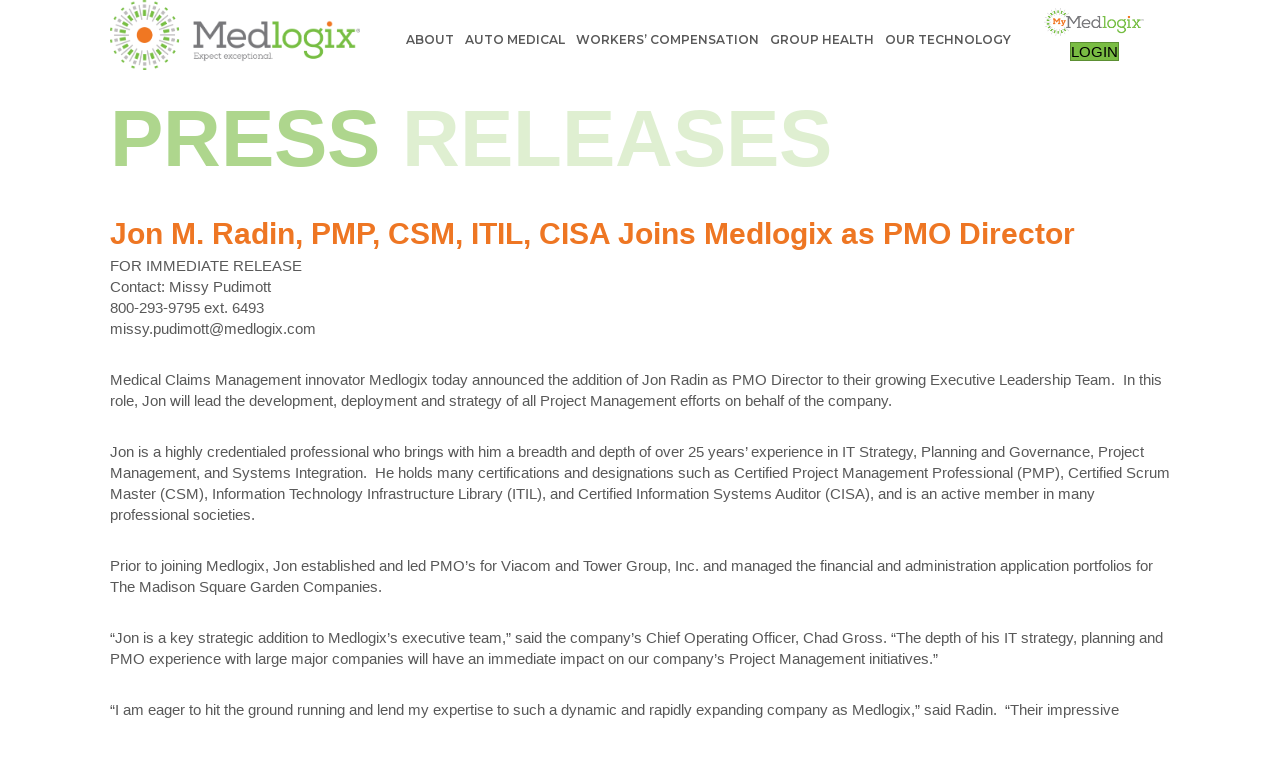

--- FILE ---
content_type: text/html; charset=UTF-8
request_url: https://medlogix.com/jon-m-radin-pmp-csm-itil-cisa-joins-medlogix-as-pmo-director/
body_size: 15144
content:
<!DOCTYPE html>
<html lang="en-US">
<head>
<meta charset="UTF-8" />
<meta name='viewport' content='width=device-width, initial-scale=1.0' />
<meta http-equiv='X-UA-Compatible' content='IE=edge' />
<link rel="profile" href="https://gmpg.org/xfn/11" />
<meta name='robots' content='index, follow, max-image-preview:large, max-snippet:-1, max-video-preview:-1' />
	<!-- Pixel Cat Facebook Pixel Code -->
	<script>
	!function(f,b,e,v,n,t,s){if(f.fbq)return;n=f.fbq=function(){n.callMethod?
	n.callMethod.apply(n,arguments):n.queue.push(arguments)};if(!f._fbq)f._fbq=n;
	n.push=n;n.loaded=!0;n.version='2.0';n.queue=[];t=b.createElement(e);t.async=!0;
	t.src=v;s=b.getElementsByTagName(e)[0];s.parentNode.insertBefore(t,s)}(window,
	document,'script','https://connect.facebook.net/en_US/fbevents.js' );
	fbq( 'init', '151663257064199' );	</script>
	<!-- DO NOT MODIFY -->
	<!-- End Facebook Pixel Code -->
	
	<!-- This site is optimized with the Yoast SEO plugin v26.8 - https://yoast.com/product/yoast-seo-wordpress/ -->
	<title>Jon M. Radin, PMP, CSM, ITIL, CISA Joins Medlogix as PMO Director - Medlogix</title>
	<link rel="canonical" href="https://medlogix.com/jon-m-radin-pmp-csm-itil-cisa-joins-medlogix-as-pmo-director/" />
	<meta property="og:locale" content="en_US" />
	<meta property="og:type" content="article" />
	<meta property="og:title" content="Jon M. Radin, PMP, CSM, ITIL, CISA Joins Medlogix as PMO Director - Medlogix" />
	<meta property="og:description" content="FOR IMMEDIATE RELEASEContact: Missy Pudimott800-293-9795 ext. 6493missy.pudimott@medlogix.com Medical Claims Management innovator Medlogix today announced the addition of Jon Radin as PMO Director to their growing Executive Leadership Team.&nbsp; In this role, Jon will lead the development, deployment and strategy of all Project Management efforts on behalf of the company.&nbsp; Jon is a highly credentialed professional&hellip;" />
	<meta property="og:url" content="https://medlogix.com/jon-m-radin-pmp-csm-itil-cisa-joins-medlogix-as-pmo-director/" />
	<meta property="og:site_name" content="Medlogix" />
	<meta property="article:publisher" content="https://www.facebook.com/medlogixllc" />
	<meta property="article:published_time" content="2021-06-04T13:23:16+00:00" />
	<meta property="article:modified_time" content="2025-09-04T18:49:24+00:00" />
	<meta name="author" content="J2@dm1n" />
	<meta name="twitter:card" content="summary_large_image" />
	<meta name="twitter:creator" content="@Medlogix_online" />
	<meta name="twitter:site" content="@Medlogix_online" />
	<meta name="twitter:label1" content="Written by" />
	<meta name="twitter:data1" content="J2@dm1n" />
	<meta name="twitter:label2" content="Est. reading time" />
	<meta name="twitter:data2" content="2 minutes" />
	<script type="application/ld+json" class="yoast-schema-graph">{"@context":"https://schema.org","@graph":[{"@type":"Article","@id":"https://medlogix.com/jon-m-radin-pmp-csm-itil-cisa-joins-medlogix-as-pmo-director/#article","isPartOf":{"@id":"https://medlogix.com/jon-m-radin-pmp-csm-itil-cisa-joins-medlogix-as-pmo-director/"},"author":{"name":"J2@dm1n","@id":"https://medlogix.com/#/schema/person/bff237907c1d563d5b8b949c92843361"},"headline":"Jon M. Radin, PMP, CSM, ITIL, CISA Joins Medlogix as PMO Director","datePublished":"2021-06-04T13:23:16+00:00","dateModified":"2025-09-04T18:49:24+00:00","mainEntityOfPage":{"@id":"https://medlogix.com/jon-m-radin-pmp-csm-itil-cisa-joins-medlogix-as-pmo-director/"},"wordCount":427,"publisher":{"@id":"https://medlogix.com/#organization"},"articleSection":["Press"],"inLanguage":"en-US"},{"@type":"WebPage","@id":"https://medlogix.com/jon-m-radin-pmp-csm-itil-cisa-joins-medlogix-as-pmo-director/","url":"https://medlogix.com/jon-m-radin-pmp-csm-itil-cisa-joins-medlogix-as-pmo-director/","name":"Jon M. Radin, PMP, CSM, ITIL, CISA Joins Medlogix as PMO Director - Medlogix","isPartOf":{"@id":"https://medlogix.com/#website"},"datePublished":"2021-06-04T13:23:16+00:00","dateModified":"2025-09-04T18:49:24+00:00","breadcrumb":{"@id":"https://medlogix.com/jon-m-radin-pmp-csm-itil-cisa-joins-medlogix-as-pmo-director/#breadcrumb"},"inLanguage":"en-US","potentialAction":[{"@type":"ReadAction","target":["https://medlogix.com/jon-m-radin-pmp-csm-itil-cisa-joins-medlogix-as-pmo-director/"]}]},{"@type":"BreadcrumbList","@id":"https://medlogix.com/jon-m-radin-pmp-csm-itil-cisa-joins-medlogix-as-pmo-director/#breadcrumb","itemListElement":[{"@type":"ListItem","position":1,"name":"Home","item":"https://medlogix.com/"},{"@type":"ListItem","position":2,"name":"Blog","item":"https://medlogix.com/blog/"},{"@type":"ListItem","position":3,"name":"Jon M. Radin, PMP, CSM, ITIL, CISA Joins Medlogix as PMO Director"}]},{"@type":"WebSite","@id":"https://medlogix.com/#website","url":"https://medlogix.com/","name":"Medlogix","description":"","publisher":{"@id":"https://medlogix.com/#organization"},"potentialAction":[{"@type":"SearchAction","target":{"@type":"EntryPoint","urlTemplate":"https://medlogix.com/?s={search_term_string}"},"query-input":{"@type":"PropertyValueSpecification","valueRequired":true,"valueName":"search_term_string"}}],"inLanguage":"en-US"},{"@type":"Organization","@id":"https://medlogix.com/#organization","name":"Medlogix","url":"https://medlogix.com/","logo":{"@type":"ImageObject","inLanguage":"en-US","@id":"https://medlogix.com/#/schema/logo/image/","url":"https://medlogix.com/wp-content/uploads/2019/05/MedlogixLogotagV_CMYK.png","contentUrl":"https://medlogix.com/wp-content/uploads/2019/05/MedlogixLogotagV_CMYK.png","width":870,"height":738,"caption":"Medlogix"},"image":{"@id":"https://medlogix.com/#/schema/logo/image/"},"sameAs":["https://www.facebook.com/medlogixllc","https://x.com/Medlogix_online","https://www.linkedin.com/company/medlogix","https://www.youtube.com/channel/UCeQcWdxMXO_m-ZAOrtHVDGw"]},{"@type":"Person","@id":"https://medlogix.com/#/schema/person/bff237907c1d563d5b8b949c92843361","name":"J2@dm1n","image":{"@type":"ImageObject","inLanguage":"en-US","@id":"https://medlogix.com/#/schema/person/image/","url":"https://secure.gravatar.com/avatar/d4fbfbc8f2a5e2637f34b318a4cd785a2f98b16778f8d580c28ebec01d2bd342?s=96&d=mm&r=g","contentUrl":"https://secure.gravatar.com/avatar/d4fbfbc8f2a5e2637f34b318a4cd785a2f98b16778f8d580c28ebec01d2bd342?s=96&d=mm&r=g","caption":"J2@dm1n"},"url":"#"}]}</script>
	<!-- / Yoast SEO plugin. -->


<link rel='dns-prefetch' href='//js.hs-scripts.com' />
<link rel='dns-prefetch' href='//challenges.cloudflare.com' />
<link rel='dns-prefetch' href='//fonts.googleapis.com' />
<link href='https://fonts.gstatic.com' crossorigin rel='preconnect' />
<link rel="alternate" type="application/rss+xml" title="Medlogix &raquo; Feed" href="https://medlogix.com/feed/" />
<link rel="alternate" type="application/rss+xml" title="Medlogix &raquo; Comments Feed" href="https://medlogix.com/comments/feed/" />
<link rel="alternate" type="application/rss+xml" title="Medlogix &raquo; Jon M. Radin, PMP, CSM, ITIL, CISA  Joins Medlogix as PMO Director Comments Feed" href="https://medlogix.com/jon-m-radin-pmp-csm-itil-cisa-joins-medlogix-as-pmo-director/feed/" />
<link rel="alternate" title="oEmbed (JSON)" type="application/json+oembed" href="https://medlogix.com/wp-json/oembed/1.0/embed?url=https%3A%2F%2Fmedlogix.com%2Fjon-m-radin-pmp-csm-itil-cisa-joins-medlogix-as-pmo-director%2F" />
<link rel="alternate" title="oEmbed (XML)" type="text/xml+oembed" href="https://medlogix.com/wp-json/oembed/1.0/embed?url=https%3A%2F%2Fmedlogix.com%2Fjon-m-radin-pmp-csm-itil-cisa-joins-medlogix-as-pmo-director%2F&#038;format=xml" />
<link rel="preload" href="https://medlogix.com/wp-content/plugins/bb-plugin/fonts/fontawesome/5.15.4/webfonts/fa-solid-900.woff2" as="font" type="font/woff2" crossorigin="anonymous">
<link rel="preload" href="https://medlogix.com/wp-content/plugins/bb-plugin/fonts/fontawesome/5.15.4/webfonts/fa-regular-400.woff2" as="font" type="font/woff2" crossorigin="anonymous">
<link rel="preload" href="https://medlogix.com/wp-content/plugins/bb-plugin/fonts/fontawesome/5.15.4/webfonts/fa-brands-400.woff2" as="font" type="font/woff2" crossorigin="anonymous">
<style id='wp-img-auto-sizes-contain-inline-css'>
img:is([sizes=auto i],[sizes^="auto," i]){contain-intrinsic-size:3000px 1500px}
/*# sourceURL=wp-img-auto-sizes-contain-inline-css */
</style>
<style id='wp-emoji-styles-inline-css'>

	img.wp-smiley, img.emoji {
		display: inline !important;
		border: none !important;
		box-shadow: none !important;
		height: 1em !important;
		width: 1em !important;
		margin: 0 0.07em !important;
		vertical-align: -0.1em !important;
		background: none !important;
		padding: 0 !important;
	}
/*# sourceURL=wp-emoji-styles-inline-css */
</style>
<style id='wp-block-library-inline-css'>
:root{--wp-block-synced-color:#7a00df;--wp-block-synced-color--rgb:122,0,223;--wp-bound-block-color:var(--wp-block-synced-color);--wp-editor-canvas-background:#ddd;--wp-admin-theme-color:#007cba;--wp-admin-theme-color--rgb:0,124,186;--wp-admin-theme-color-darker-10:#006ba1;--wp-admin-theme-color-darker-10--rgb:0,107,160.5;--wp-admin-theme-color-darker-20:#005a87;--wp-admin-theme-color-darker-20--rgb:0,90,135;--wp-admin-border-width-focus:2px}@media (min-resolution:192dpi){:root{--wp-admin-border-width-focus:1.5px}}.wp-element-button{cursor:pointer}:root .has-very-light-gray-background-color{background-color:#eee}:root .has-very-dark-gray-background-color{background-color:#313131}:root .has-very-light-gray-color{color:#eee}:root .has-very-dark-gray-color{color:#313131}:root .has-vivid-green-cyan-to-vivid-cyan-blue-gradient-background{background:linear-gradient(135deg,#00d084,#0693e3)}:root .has-purple-crush-gradient-background{background:linear-gradient(135deg,#34e2e4,#4721fb 50%,#ab1dfe)}:root .has-hazy-dawn-gradient-background{background:linear-gradient(135deg,#faaca8,#dad0ec)}:root .has-subdued-olive-gradient-background{background:linear-gradient(135deg,#fafae1,#67a671)}:root .has-atomic-cream-gradient-background{background:linear-gradient(135deg,#fdd79a,#004a59)}:root .has-nightshade-gradient-background{background:linear-gradient(135deg,#330968,#31cdcf)}:root .has-midnight-gradient-background{background:linear-gradient(135deg,#020381,#2874fc)}:root{--wp--preset--font-size--normal:16px;--wp--preset--font-size--huge:42px}.has-regular-font-size{font-size:1em}.has-larger-font-size{font-size:2.625em}.has-normal-font-size{font-size:var(--wp--preset--font-size--normal)}.has-huge-font-size{font-size:var(--wp--preset--font-size--huge)}.has-text-align-center{text-align:center}.has-text-align-left{text-align:left}.has-text-align-right{text-align:right}.has-fit-text{white-space:nowrap!important}#end-resizable-editor-section{display:none}.aligncenter{clear:both}.items-justified-left{justify-content:flex-start}.items-justified-center{justify-content:center}.items-justified-right{justify-content:flex-end}.items-justified-space-between{justify-content:space-between}.screen-reader-text{border:0;clip-path:inset(50%);height:1px;margin:-1px;overflow:hidden;padding:0;position:absolute;width:1px;word-wrap:normal!important}.screen-reader-text:focus{background-color:#ddd;clip-path:none;color:#444;display:block;font-size:1em;height:auto;left:5px;line-height:normal;padding:15px 23px 14px;text-decoration:none;top:5px;width:auto;z-index:100000}html :where(.has-border-color){border-style:solid}html :where([style*=border-top-color]){border-top-style:solid}html :where([style*=border-right-color]){border-right-style:solid}html :where([style*=border-bottom-color]){border-bottom-style:solid}html :where([style*=border-left-color]){border-left-style:solid}html :where([style*=border-width]){border-style:solid}html :where([style*=border-top-width]){border-top-style:solid}html :where([style*=border-right-width]){border-right-style:solid}html :where([style*=border-bottom-width]){border-bottom-style:solid}html :where([style*=border-left-width]){border-left-style:solid}html :where(img[class*=wp-image-]){height:auto;max-width:100%}:where(figure){margin:0 0 1em}html :where(.is-position-sticky){--wp-admin--admin-bar--position-offset:var(--wp-admin--admin-bar--height,0px)}@media screen and (max-width:600px){html :where(.is-position-sticky){--wp-admin--admin-bar--position-offset:0px}}

/*# sourceURL=wp-block-library-inline-css */
</style><style id='wp-block-spacer-inline-css'>
.wp-block-spacer{clear:both}
/*# sourceURL=https://medlogix.com/wp-includes/blocks/spacer/style.min.css */
</style>
<style id='global-styles-inline-css'>
:root{--wp--preset--aspect-ratio--square: 1;--wp--preset--aspect-ratio--4-3: 4/3;--wp--preset--aspect-ratio--3-4: 3/4;--wp--preset--aspect-ratio--3-2: 3/2;--wp--preset--aspect-ratio--2-3: 2/3;--wp--preset--aspect-ratio--16-9: 16/9;--wp--preset--aspect-ratio--9-16: 9/16;--wp--preset--color--black: #000000;--wp--preset--color--cyan-bluish-gray: #abb8c3;--wp--preset--color--white: #ffffff;--wp--preset--color--pale-pink: #f78da7;--wp--preset--color--vivid-red: #cf2e2e;--wp--preset--color--luminous-vivid-orange: #ff6900;--wp--preset--color--luminous-vivid-amber: #fcb900;--wp--preset--color--light-green-cyan: #7bdcb5;--wp--preset--color--vivid-green-cyan: #00d084;--wp--preset--color--pale-cyan-blue: #8ed1fc;--wp--preset--color--vivid-cyan-blue: #0693e3;--wp--preset--color--vivid-purple: #9b51e0;--wp--preset--color--fl-heading-text: #79bc43;--wp--preset--color--fl-body-bg: #f2f2f2;--wp--preset--color--fl-body-text: #595959;--wp--preset--color--fl-accent: #79bc43;--wp--preset--color--fl-accent-hover: #2b7bb9;--wp--preset--color--fl-topbar-bg: #ffffff;--wp--preset--color--fl-topbar-text: #757575;--wp--preset--color--fl-topbar-link: #2b7bb9;--wp--preset--color--fl-topbar-hover: #2b7bb9;--wp--preset--color--fl-header-bg: #ffffff;--wp--preset--color--fl-header-text: #757575;--wp--preset--color--fl-header-link: #757575;--wp--preset--color--fl-header-hover: #2b7bb9;--wp--preset--color--fl-nav-bg: #ffffff;--wp--preset--color--fl-nav-link: #757575;--wp--preset--color--fl-nav-hover: #2b7bb9;--wp--preset--color--fl-content-bg: #ffffff;--wp--preset--color--fl-footer-widgets-bg: #ffffff;--wp--preset--color--fl-footer-widgets-text: #757575;--wp--preset--color--fl-footer-widgets-link: #2b7bb9;--wp--preset--color--fl-footer-widgets-hover: #2b7bb9;--wp--preset--color--fl-footer-bg: #ffffff;--wp--preset--color--fl-footer-text: #757575;--wp--preset--color--fl-footer-link: #2b7bb9;--wp--preset--color--fl-footer-hover: #2b7bb9;--wp--preset--gradient--vivid-cyan-blue-to-vivid-purple: linear-gradient(135deg,rgb(6,147,227) 0%,rgb(155,81,224) 100%);--wp--preset--gradient--light-green-cyan-to-vivid-green-cyan: linear-gradient(135deg,rgb(122,220,180) 0%,rgb(0,208,130) 100%);--wp--preset--gradient--luminous-vivid-amber-to-luminous-vivid-orange: linear-gradient(135deg,rgb(252,185,0) 0%,rgb(255,105,0) 100%);--wp--preset--gradient--luminous-vivid-orange-to-vivid-red: linear-gradient(135deg,rgb(255,105,0) 0%,rgb(207,46,46) 100%);--wp--preset--gradient--very-light-gray-to-cyan-bluish-gray: linear-gradient(135deg,rgb(238,238,238) 0%,rgb(169,184,195) 100%);--wp--preset--gradient--cool-to-warm-spectrum: linear-gradient(135deg,rgb(74,234,220) 0%,rgb(151,120,209) 20%,rgb(207,42,186) 40%,rgb(238,44,130) 60%,rgb(251,105,98) 80%,rgb(254,248,76) 100%);--wp--preset--gradient--blush-light-purple: linear-gradient(135deg,rgb(255,206,236) 0%,rgb(152,150,240) 100%);--wp--preset--gradient--blush-bordeaux: linear-gradient(135deg,rgb(254,205,165) 0%,rgb(254,45,45) 50%,rgb(107,0,62) 100%);--wp--preset--gradient--luminous-dusk: linear-gradient(135deg,rgb(255,203,112) 0%,rgb(199,81,192) 50%,rgb(65,88,208) 100%);--wp--preset--gradient--pale-ocean: linear-gradient(135deg,rgb(255,245,203) 0%,rgb(182,227,212) 50%,rgb(51,167,181) 100%);--wp--preset--gradient--electric-grass: linear-gradient(135deg,rgb(202,248,128) 0%,rgb(113,206,126) 100%);--wp--preset--gradient--midnight: linear-gradient(135deg,rgb(2,3,129) 0%,rgb(40,116,252) 100%);--wp--preset--font-size--small: 13px;--wp--preset--font-size--medium: 20px;--wp--preset--font-size--large: 36px;--wp--preset--font-size--x-large: 42px;--wp--preset--spacing--20: 0.44rem;--wp--preset--spacing--30: 0.67rem;--wp--preset--spacing--40: 1rem;--wp--preset--spacing--50: 1.5rem;--wp--preset--spacing--60: 2.25rem;--wp--preset--spacing--70: 3.38rem;--wp--preset--spacing--80: 5.06rem;--wp--preset--shadow--natural: 6px 6px 9px rgba(0, 0, 0, 0.2);--wp--preset--shadow--deep: 12px 12px 50px rgba(0, 0, 0, 0.4);--wp--preset--shadow--sharp: 6px 6px 0px rgba(0, 0, 0, 0.2);--wp--preset--shadow--outlined: 6px 6px 0px -3px rgb(255, 255, 255), 6px 6px rgb(0, 0, 0);--wp--preset--shadow--crisp: 6px 6px 0px rgb(0, 0, 0);}:where(.is-layout-flex){gap: 0.5em;}:where(.is-layout-grid){gap: 0.5em;}body .is-layout-flex{display: flex;}.is-layout-flex{flex-wrap: wrap;align-items: center;}.is-layout-flex > :is(*, div){margin: 0;}body .is-layout-grid{display: grid;}.is-layout-grid > :is(*, div){margin: 0;}:where(.wp-block-columns.is-layout-flex){gap: 2em;}:where(.wp-block-columns.is-layout-grid){gap: 2em;}:where(.wp-block-post-template.is-layout-flex){gap: 1.25em;}:where(.wp-block-post-template.is-layout-grid){gap: 1.25em;}.has-black-color{color: var(--wp--preset--color--black) !important;}.has-cyan-bluish-gray-color{color: var(--wp--preset--color--cyan-bluish-gray) !important;}.has-white-color{color: var(--wp--preset--color--white) !important;}.has-pale-pink-color{color: var(--wp--preset--color--pale-pink) !important;}.has-vivid-red-color{color: var(--wp--preset--color--vivid-red) !important;}.has-luminous-vivid-orange-color{color: var(--wp--preset--color--luminous-vivid-orange) !important;}.has-luminous-vivid-amber-color{color: var(--wp--preset--color--luminous-vivid-amber) !important;}.has-light-green-cyan-color{color: var(--wp--preset--color--light-green-cyan) !important;}.has-vivid-green-cyan-color{color: var(--wp--preset--color--vivid-green-cyan) !important;}.has-pale-cyan-blue-color{color: var(--wp--preset--color--pale-cyan-blue) !important;}.has-vivid-cyan-blue-color{color: var(--wp--preset--color--vivid-cyan-blue) !important;}.has-vivid-purple-color{color: var(--wp--preset--color--vivid-purple) !important;}.has-black-background-color{background-color: var(--wp--preset--color--black) !important;}.has-cyan-bluish-gray-background-color{background-color: var(--wp--preset--color--cyan-bluish-gray) !important;}.has-white-background-color{background-color: var(--wp--preset--color--white) !important;}.has-pale-pink-background-color{background-color: var(--wp--preset--color--pale-pink) !important;}.has-vivid-red-background-color{background-color: var(--wp--preset--color--vivid-red) !important;}.has-luminous-vivid-orange-background-color{background-color: var(--wp--preset--color--luminous-vivid-orange) !important;}.has-luminous-vivid-amber-background-color{background-color: var(--wp--preset--color--luminous-vivid-amber) !important;}.has-light-green-cyan-background-color{background-color: var(--wp--preset--color--light-green-cyan) !important;}.has-vivid-green-cyan-background-color{background-color: var(--wp--preset--color--vivid-green-cyan) !important;}.has-pale-cyan-blue-background-color{background-color: var(--wp--preset--color--pale-cyan-blue) !important;}.has-vivid-cyan-blue-background-color{background-color: var(--wp--preset--color--vivid-cyan-blue) !important;}.has-vivid-purple-background-color{background-color: var(--wp--preset--color--vivid-purple) !important;}.has-black-border-color{border-color: var(--wp--preset--color--black) !important;}.has-cyan-bluish-gray-border-color{border-color: var(--wp--preset--color--cyan-bluish-gray) !important;}.has-white-border-color{border-color: var(--wp--preset--color--white) !important;}.has-pale-pink-border-color{border-color: var(--wp--preset--color--pale-pink) !important;}.has-vivid-red-border-color{border-color: var(--wp--preset--color--vivid-red) !important;}.has-luminous-vivid-orange-border-color{border-color: var(--wp--preset--color--luminous-vivid-orange) !important;}.has-luminous-vivid-amber-border-color{border-color: var(--wp--preset--color--luminous-vivid-amber) !important;}.has-light-green-cyan-border-color{border-color: var(--wp--preset--color--light-green-cyan) !important;}.has-vivid-green-cyan-border-color{border-color: var(--wp--preset--color--vivid-green-cyan) !important;}.has-pale-cyan-blue-border-color{border-color: var(--wp--preset--color--pale-cyan-blue) !important;}.has-vivid-cyan-blue-border-color{border-color: var(--wp--preset--color--vivid-cyan-blue) !important;}.has-vivid-purple-border-color{border-color: var(--wp--preset--color--vivid-purple) !important;}.has-vivid-cyan-blue-to-vivid-purple-gradient-background{background: var(--wp--preset--gradient--vivid-cyan-blue-to-vivid-purple) !important;}.has-light-green-cyan-to-vivid-green-cyan-gradient-background{background: var(--wp--preset--gradient--light-green-cyan-to-vivid-green-cyan) !important;}.has-luminous-vivid-amber-to-luminous-vivid-orange-gradient-background{background: var(--wp--preset--gradient--luminous-vivid-amber-to-luminous-vivid-orange) !important;}.has-luminous-vivid-orange-to-vivid-red-gradient-background{background: var(--wp--preset--gradient--luminous-vivid-orange-to-vivid-red) !important;}.has-very-light-gray-to-cyan-bluish-gray-gradient-background{background: var(--wp--preset--gradient--very-light-gray-to-cyan-bluish-gray) !important;}.has-cool-to-warm-spectrum-gradient-background{background: var(--wp--preset--gradient--cool-to-warm-spectrum) !important;}.has-blush-light-purple-gradient-background{background: var(--wp--preset--gradient--blush-light-purple) !important;}.has-blush-bordeaux-gradient-background{background: var(--wp--preset--gradient--blush-bordeaux) !important;}.has-luminous-dusk-gradient-background{background: var(--wp--preset--gradient--luminous-dusk) !important;}.has-pale-ocean-gradient-background{background: var(--wp--preset--gradient--pale-ocean) !important;}.has-electric-grass-gradient-background{background: var(--wp--preset--gradient--electric-grass) !important;}.has-midnight-gradient-background{background: var(--wp--preset--gradient--midnight) !important;}.has-small-font-size{font-size: var(--wp--preset--font-size--small) !important;}.has-medium-font-size{font-size: var(--wp--preset--font-size--medium) !important;}.has-large-font-size{font-size: var(--wp--preset--font-size--large) !important;}.has-x-large-font-size{font-size: var(--wp--preset--font-size--x-large) !important;}
/*# sourceURL=global-styles-inline-css */
</style>

<style id='classic-theme-styles-inline-css'>
/*! This file is auto-generated */
.wp-block-button__link{color:#fff;background-color:#32373c;border-radius:9999px;box-shadow:none;text-decoration:none;padding:calc(.667em + 2px) calc(1.333em + 2px);font-size:1.125em}.wp-block-file__button{background:#32373c;color:#fff;text-decoration:none}
/*# sourceURL=/wp-includes/css/classic-themes.min.css */
</style>
<link rel='stylesheet' id='contact-form-7-css' href='https://medlogix.com/wp-content/plugins/contact-form-7/includes/css/styles.css?ver=6.1.4' media='all' />
<link rel='stylesheet' id='font-awesome-5-css' href='https://medlogix.com/wp-content/plugins/bb-plugin/fonts/fontawesome/5.15.4/css/all.min.css?ver=2.10.0.5' media='all' />
<link rel='stylesheet' id='fl-builder-layout-bundle-75e3d14554610931932dd78b0b1428ff-css' href='https://medlogix.com/wp-content/uploads/bb-plugin/cache/75e3d14554610931932dd78b0b1428ff-layout-bundle.css?ver=2.10.0.5-1.5.2.1-20251125200437' media='all' />
<link rel='stylesheet' id='cf7cf-style-css' href='https://medlogix.com/wp-content/plugins/cf7-conditional-fields/style.css?ver=2.6.7' media='all' />
<link rel='stylesheet' id='jquery-magnificpopup-css' href='https://medlogix.com/wp-content/plugins/bb-plugin/css/jquery.magnificpopup.min.css?ver=2.10.0.5' media='all' />
<link rel='stylesheet' id='base-css' href='https://medlogix.com/wp-content/themes/bb-theme/css/base.min.css?ver=1.7.19.1' media='all' />
<link rel='stylesheet' id='fl-automator-skin-css' href='https://medlogix.com/wp-content/uploads/bb-theme/skin-6931ee521840a.css?ver=1.7.19.1' media='all' />
<link rel='stylesheet' id='wp-block-paragraph-css' href='https://medlogix.com/wp-includes/blocks/paragraph/style.min.css?ver=6.9' media='all' />
<link rel='stylesheet' id='fl-builder-google-fonts-54415bb42194d3934d545ffcaff4be80-css' href='//fonts.googleapis.com/css?family=Montserrat%3A600&#038;ver=6.9' media='all' />
<script src="https://medlogix.com/wp-includes/js/jquery/jquery.min.js?ver=3.7.1" id="jquery-core-js"></script>
<script src="https://medlogix.com/wp-includes/js/jquery/jquery-migrate.min.js?ver=3.4.1" id="jquery-migrate-js"></script>
<script src="https://medlogix.com/wp-content/themes/bb-theme-child/assets/js/custom.js?ver=6.9" id="fl-child-custom-js-js"></script>
<link rel="https://api.w.org/" href="https://medlogix.com/wp-json/" /><link rel="alternate" title="JSON" type="application/json" href="https://medlogix.com/wp-json/wp/v2/posts/2227" /><link rel="EditURI" type="application/rsd+xml" title="RSD" href="https://medlogix.com/xmlrpc.php?rsd" />
<meta name="generator" content="WordPress 6.9" />
<link rel='shortlink' href='https://medlogix.com/?p=2227' />
			<!-- DO NOT COPY THIS SNIPPET! Start of Page Analytics Tracking for HubSpot WordPress plugin v11.3.37-->
			<script class="hsq-set-content-id" data-content-id="blog-post">
				var _hsq = _hsq || [];
				_hsq.push(["setContentType", "blog-post"]);
			</script>
			<!-- DO NOT COPY THIS SNIPPET! End of Page Analytics Tracking for HubSpot WordPress plugin -->
			<link rel="pingback" href="https://medlogix.com/xmlrpc.php">

<!-- Google tag (gtag.js) -->
<script async src="https://www.googletagmanager.com/gtag/js?id=G-3RWN2QKRJ8"></script>
<script>
  window.dataLayer = window.dataLayer || [];
  function gtag(){dataLayer.push(arguments);}
  gtag('js', new Date());

  gtag('config', 'G-3RWN2QKRJ8');
</script>
<link rel="icon" href="https://medlogix.com/wp-content/uploads/2025/01/MedlogixSymbol_512x512-150x150.png" sizes="32x32" />
<link rel="icon" href="https://medlogix.com/wp-content/uploads/2025/01/MedlogixSymbol_512x512-300x300.png" sizes="192x192" />
<link rel="apple-touch-icon" href="https://medlogix.com/wp-content/uploads/2025/01/MedlogixSymbol_512x512-300x300.png" />
<meta name="msapplication-TileImage" content="https://medlogix.com/wp-content/uploads/2025/01/MedlogixSymbol_512x512-300x300.png" />
		<style id="wp-custom-css">
			body {
	background-color: white;
}

tr {
	border-bottom: 1px solid black;
}

td {
	padding-top: 5px;
	padding-bottom: 5px;
	padding-right: 5px;
}

#careers .callout,
#home h3,
#our-technology .banner,
.button,
.error404 main,
.modal .content,
.wpcf7 .wpcf7-submit,
header nav {
    text-align: center;
}

h1 {
	opacity: .6;
	font-weight: 700;
	line-height: .6 !important;
}

span.wpcf7-list-item { display: block; }		</style>
		<script id="fl-theme-custom-js">function mouseEvents() {
    $(".accordion .toggle-link").click(function () {
        return $(this).parent().toggleClass("active"), $(this).next().slideToggle(400), $(".description").not($(this).next()).slideUp(400).parent().removeClass("active"), !1;
    }),
        "executive-team" == p &&
            $(".exec .pad .inner").click(function (a) {
                var b = ($(window).width(), $(window).height()),
                    c = $(window).width() / 2,
                    d = b / 2,
                    e = a.pageY,
                    f = a.pageX,
                    g = ($(".bio").width(), "top"),
                    h = "left";
                e > d && (g = "bottom"),
                    f > c && (h = "right"),
                    $("body").addClass("bio-view " + g + " " + h),
                    $(window).width() > 1024
                        ? ($(this).parents(".exec").addClass("active").siblings().addClass("inactive"),
                          $("h1").addClass("inactive"),
                          $(".bio .button").click(function () {
                              $("body").removeClass("bio-view top left bottom right"), $("h1").removeClass("inactive"), $(".exec").removeClass("inactive active");
                          }))
                        : ($(this).parents(".pad").next().slideToggle(), $(this).parents(".exec").toggleClass("active").siblings().toggleClass("inactive"));
            }),
        "nj-auto" == p &&
            ($(".plan:not(.active) a.pad").click(function (a) {
                return $("body").addClass("modal-mode"), $(this).parents(".plan").addClass("active").siblings().addClass("inactive"), !1;
            }),
            $(".circle").click(function () {
                return $("body").removeClass("modal-mode"), $(".plan,.underwriter-details").removeClass("active inactive"), !1;
            }),
            $(".underwriter-list a").click(function () {
                var a = $(this).attr("href");
                return $(a).addClass("active"), console.log(a), !1;
            }));
    var a = $("h2").text();
    $(".presentation").text(a),
        console.log(a),
        $(".file-request").click(function () {
            return $(this).addClass("clicked"), $("#download").addClass("active"), $("#presentation").val($("article h2").text()), !1;
        }),
        document.addEventListener("wpcf7mailsent", function (a) {
            if (958 == a.detail.contactFormId) {
                $("#download").removeClass("active");
                var b = $(".clicked").data("file"),
                    c = document.createElement("a");
                (c.href = b), (c.download = b), document.body.appendChild(c), c.click();
            }
        }),
        $(".modal .close").click(function () {
            $(this).parents(".modal").removeClass("active");
        });
}
function styleBoost() {
    $("h1,h2").each(function () {
        var a = $(this).html();
        $(this).html(a.replace(/br/g, "/span><span"));
    }),
        $(window).width() < 768 && $("#menu-item-142 > a").text("Technology");
}
function slides() {
    function a(a) {
        $(".slider").cycle("goto", a);
    }
    var b = $(".slider");
    if (
        (b.length &&
            b
                .cycle({ allowWrap: !1, next: ".slider-next", pager: ".slider-pager", prev: ".slider-prev", slides: ".slide", timeout: 0, log: !1 })
                .addClass("loaded")
                .bind("DOMSubtreeModified", function () {
                    $(".slider-wrapper").addClass("loaded");
                }),
        $("mydiv"),
        hash && a(1),
        $("header nav .sub-menu a").click(function () {
            a(1);
        }),
        doc.hasClass("custom") &&
            ($(".button.circle").each(function () {
                var a = $(this).html();
                $(this).html("<span>" + a + "</span>");
            }),
            $(".request-service a").click(function () {
                var a = $(this).attr("href");
                return $(".slider").cycle("next"), $(a + " .description").slideDown(400), console.log(4), $(".slide-2 .accordion").animate({ scrollTop: 100 }, 400), !1;
            }),
            $(".slide").each(function () {
                var a = $("h2", this).height();
                $(".content", this).css({ height: "calc(100vh - 280px - " + a + "px)" });
            })),
        "about" == p)
    ) {
        var c = !1;
        $(".slider").on("DOMMouseScroll mousewheel", function (a) {
            c ||
                (a.originalEvent.detail > 0 || a.originalEvent.wheelDelta < 0 ? $(".slider").cycle("next") : $(".slider").cycle("prev"),
                (c = !0),
                setTimeout(function () {
                    c = !1;
                }, 1200));
        });
    }
}
var doc = $("body"),
    hash = window.location.hash,
    p = doc.attr("id"),
    w = $(window).width(),
    c = $('link[rel="canonical"]').attr("href");
$(document).ready(function () {
    slides(), $(".exec:nth-child(1)").before($('<div class="exec">')), $(".exec:nth-child(2)").before($('<div class="exec">')), $(".exec:nth-child(4)").before($('<div class="exec">'));
}),
    $(window).load(function () {
        mouseEvents(), mouseEventsGlobal(), styleBoost(), fadeIn("main,footer");
    }),
    $(window).resize(function () {
        w != $(window).width() &&
            setTimeout(function () {
                styleBoost();
            }, 1e3);
    });

jQuery(window).load(function () {
    jQuery('.video-bg-noloop video').removeAttr('loop');
});</script>
<script>
(function($) {
    $(document).ready(function() {
        $('.stop_bg_video video').each(function() {
            $(this).removeAttr('loop');
            $(this).mediaelementplayer({
                autoRewind: false
            });
        });
	setTimeout(function(){
		$(window).trigger('resize');
	},500); 
    });
})(jQuery);
</script>

<!-- Google tag (gtag.js) -->
<script async src="https://www.googletagmanager.com/gtag/js?id=G-3RWN2QKRJ8"></script>
<script>
  window.dataLayer = window.dataLayer || [];
  function gtag(){dataLayer.push(arguments);}
  gtag('js', new Date());

  gtag('config', 'G-3RWN2QKRJ8');
</script>
<link rel="stylesheet" href="https://medlogix.com/wp-content/themes/bb-theme-child/style.css" /></head>
<body class="wp-singular post-template-default single single-post postid-2227 single-format-standard wp-theme-bb-theme wp-child-theme-bb-theme-child fl-builder-2-10-0-5 fl-themer-1-5-2-1-20251125200437 fl-theme-1-7-19-1 fl-no-js fl-theme-builder-header fl-theme-builder-header-header fl-theme-builder-footer fl-theme-builder-footer-footer fl-theme-builder-singular fl-theme-builder-singular-posts fl-framework-base fl-preset-default fl-full-width fl-has-sidebar fl-search-active has-blocks" itemscope="itemscope" itemtype="https://schema.org/WebPage">
<a aria-label="Skip to content" class="fl-screen-reader-text" href="#fl-main-content">Skip to content</a><div class="fl-page">
	<header class="fl-builder-content fl-builder-content-11 fl-builder-global-templates-locked" data-post-id="11" data-type="header" data-sticky="1" data-sticky-on="" data-sticky-breakpoint="medium" data-shrink="1" data-overlay="0" data-overlay-bg="transparent" data-shrink-image-height="50px" role="banner" itemscope="itemscope" itemtype="http://schema.org/WPHeader"><div class="fl-row fl-row-full-width fl-row-bg-color fl-node-0juhlx6syg45 fl-row-default-height fl-row-align-center fl-visible-desktop fl-visible-large fl-visible-medium" data-node="0juhlx6syg45">
	<div class="fl-row-content-wrap">
								<div class="fl-row-content fl-row-fixed-width fl-node-content">
		
<div class="fl-col-group fl-node-s482o10phcyw fl-col-group-equal-height fl-col-group-align-center fl-col-group-custom-width" data-node="s482o10phcyw">
			<div class="fl-col fl-node-9a251nlp4oi8 fl-col-bg-color fl-col-small fl-col-small-custom-width" data-node="9a251nlp4oi8">
	<div class="fl-col-content fl-node-content"><div class="fl-module fl-module-photo fl-node-8hwazkdy962x" data-node="8hwazkdy962x">
	<div class="fl-module-content fl-node-content">
		<div role="figure" class="fl-photo fl-photo-align-left" itemscope itemtype="https://schema.org/ImageObject">
	<div class="fl-photo-content fl-photo-img-png">
				<a href="https://medlogix.com/" target="_self" itemprop="url">
				<img loading="lazy" decoding="async" class="fl-photo-img wp-image-1835 size-full" src="https://medlogix.com/wp-content/uploads/2020/04/MedlogixLogoTag_CMYK.png" alt="Medlogix Logo" height="352" width="1261" title="MedlogixLogoTag_CMYK"  data-no-lazy="1" itemprop="image" srcset="https://medlogix.com/wp-content/uploads/2020/04/MedlogixLogoTag_CMYK.png 1261w, https://medlogix.com/wp-content/uploads/2020/04/MedlogixLogoTag_CMYK-300x84.png 300w, https://medlogix.com/wp-content/uploads/2020/04/MedlogixLogoTag_CMYK-768x214.png 768w, https://medlogix.com/wp-content/uploads/2020/04/MedlogixLogoTag_CMYK-1024x286.png 1024w" sizes="auto, (max-width: 1261px) 100vw, 1261px" />
				</a>
					</div>
	</div>
	</div>
</div>
</div>
</div>
			<div class="fl-col fl-node-lh2yvtkxm1p5 fl-col-bg-color fl-col-small-custom-width" data-node="lh2yvtkxm1p5">
	<div class="fl-col-content fl-node-content"><div class="fl-module fl-module-menu fl-node-dgakqnse7z6b" data-node="dgakqnse7z6b">
	<div class="fl-module-content fl-node-content">
		<div class="fl-menu fl-menu-responsive-toggle-mobile">
	<button class="fl-menu-mobile-toggle hamburger fl-content-ui-button" aria-haspopup="menu" aria-label="Menu"><span class="fl-menu-icon svg-container"><svg version="1.1" class="hamburger-menu" xmlns="http://www.w3.org/2000/svg" xmlns:xlink="http://www.w3.org/1999/xlink" viewBox="0 0 512 512">
<rect class="fl-hamburger-menu-top" width="512" height="102"/>
<rect class="fl-hamburger-menu-middle" y="205" width="512" height="102"/>
<rect class="fl-hamburger-menu-bottom" y="410" width="512" height="102"/>
</svg>
</span></button>	<div class="fl-clear"></div>
	<nav role="navigation" aria-label="Menu" itemscope="itemscope" itemtype="https://schema.org/SiteNavigationElement"><ul id="menu-header" class="menu fl-menu-horizontal fl-toggle-none"><li id="menu-item-36" class="menu-item menu-item-type-post_type menu-item-object-page"><a role="menuitem" href="https://medlogix.com/about/">About</a></li><li id="menu-item-37" class="menu-item menu-item-type-post_type menu-item-object-page menu-item-has-children fl-has-submenu"><div class="fl-has-submenu-container"><a role="menuitem" href="https://medlogix.com/auto-medical/" aria-haspopup="menu" aria-expanded="false" aria-controls="sub-menu-37">Auto Medical</a></div><ul id="sub-menu-37" class="sub-menu" role="menu">	<li id="menu-item-612" class="menu-item menu-item-type-custom menu-item-object-custom"><a role="menuitem" href="https://medlogix.com/auto-medical/#auto-medical-services">Services</a></li>	<li id="menu-item-1063" class="menu-item menu-item-type-post_type menu-item-object-page"><a role="menuitem" href="https://medlogix.com/nj-auto/">NJ Auto Plans</a></li>	<li id="menu-item-1109" class="menu-item menu-item-type-custom menu-item-object-custom"><a role="menuitem" href="https://medlogix.com/independent-medical-exam-ime/">On-line Referrals ></a></li>	<li id="menu-item-4851" class="menu-item menu-item-type-post_type menu-item-object-page"><a role="menuitem" href="https://medlogix.com/ebilling-clearinghouse-solutions/">eBilling Solutions</a></li></ul></li><li id="menu-item-38" class="menu-item menu-item-type-post_type menu-item-object-page menu-item-has-children fl-has-submenu"><div class="fl-has-submenu-container"><a role="menuitem" href="https://medlogix.com/workers-comp/" aria-haspopup="menu" aria-expanded="false" aria-controls="sub-menu-38">Workers’ Compensation</a></div><ul id="sub-menu-38" class="sub-menu" role="menu">	<li id="menu-item-613" class="menu-item menu-item-type-custom menu-item-object-custom"><a role="menuitem" href="https://medlogix.com/workers-comp/#workers-comp-services">Services</a></li>	<li id="menu-item-1062" class="menu-item menu-item-type-post_type menu-item-object-page"><a role="menuitem" href="https://medlogix.com/report-an-injury/">Report a WC Claim</a></li>	<li id="menu-item-4852" class="menu-item menu-item-type-post_type menu-item-object-page"><a role="menuitem" href="https://medlogix.com/ebilling-clearinghouse-solutions/">eBilling Solutions</a></li></ul></li><li id="menu-item-43" class="menu-item menu-item-type-post_type menu-item-object-page menu-item-has-children fl-has-submenu"><div class="fl-has-submenu-container"><a role="menuitem" href="https://medlogix.com/group-health/" aria-haspopup="menu" aria-expanded="false" aria-controls="sub-menu-43">Group Health</a></div><ul id="sub-menu-43" class="sub-menu" role="menu">	<li id="menu-item-614" class="menu-item menu-item-type-custom menu-item-object-custom"><a role="menuitem" href="https://medlogix.com/group-health/#group-health-services">Services</a></li></ul></li><li id="menu-item-39" class="menu-item menu-item-type-post_type menu-item-object-page"><a role="menuitem" href="https://medlogix.com/our-technology/">Our Technology</a></li></ul></nav></div>
	</div>
</div>
</div>
</div>
			<div class="fl-col fl-node-wt60o4kyx9pg fl-col-bg-color fl-col-small" data-node="wt60o4kyx9pg">
	<div class="fl-col-content fl-node-content"><div class="fl-module fl-module-photo fl-node-gbzm5la6nse2" data-node="gbzm5la6nse2">
	<div class="fl-module-content fl-node-content">
		<div role="figure" class="fl-photo fl-photo-align-center" itemscope itemtype="https://schema.org/ImageObject">
	<div class="fl-photo-content fl-photo-img-png">
				<img loading="lazy" decoding="async" class="fl-photo-img wp-image-3909 size-full" src="https://medlogix.com/wp-content/uploads/2022/06/MyMedlogix_PMS.png" alt="MyMedlogix_PMS" height="456" width="1638" title="MyMedlogix_PMS"  data-no-lazy="1" itemprop="image" srcset="https://medlogix.com/wp-content/uploads/2022/06/MyMedlogix_PMS.png 1638w, https://medlogix.com/wp-content/uploads/2022/06/MyMedlogix_PMS-300x84.png 300w, https://medlogix.com/wp-content/uploads/2022/06/MyMedlogix_PMS-1200x334.png 1200w, https://medlogix.com/wp-content/uploads/2022/06/MyMedlogix_PMS-150x42.png 150w, https://medlogix.com/wp-content/uploads/2022/06/MyMedlogix_PMS-768x214.png 768w, https://medlogix.com/wp-content/uploads/2022/06/MyMedlogix_PMS-1536x428.png 1536w" sizes="auto, (max-width: 1638px) 100vw, 1638px" />
					</div>
	</div>
	</div>
</div>
<div class="fl-module fl-module-button fl-node-2bk19864otec" data-node="2bk19864otec">
	<div class="fl-module-content fl-node-content">
		<div class="fl-button-wrap fl-button-width-auto fl-button-center">
			<a href="https://www.mymedlogix.com/Auth/Login"  target="_blank" rel="noopener"   class="fl-button"  rel="noopener" >
							<span class="fl-button-text">LOGIN</span>
					</a>
</div>
	</div>
</div>
</div>
</div>
	</div>
		</div>
	</div>
</div>
<div class="fl-row fl-row-full-width fl-row-bg-color fl-node-m4f6zp1iwgub fl-row-default-height fl-row-align-center fl-visible-mobile" data-node="m4f6zp1iwgub">
	<div class="fl-row-content-wrap">
								<div class="fl-row-content fl-row-full-width fl-node-content">
		
<div class="fl-col-group fl-node-xfdyhm03tb2z fl-col-group-equal-height fl-col-group-align-center fl-col-group-custom-width" data-node="xfdyhm03tb2z">
			<div class="fl-col fl-node-tk6gm529ilez fl-col-bg-color fl-col-small fl-col-small-custom-width" data-node="tk6gm529ilez">
	<div class="fl-col-content fl-node-content"><div class="fl-module fl-module-photo fl-node-1dm0p9x3ky7j" data-node="1dm0p9x3ky7j">
	<div class="fl-module-content fl-node-content">
		<div role="figure" class="fl-photo fl-photo-align-left" itemscope itemtype="https://schema.org/ImageObject">
	<div class="fl-photo-content fl-photo-img-png">
				<a href="https://medlogix.com/" target="_self" itemprop="url">
				<img loading="lazy" decoding="async" class="fl-photo-img wp-image-1837 size-full" src="https://medlogix.com/wp-content/uploads/2020/04/MedlogixLogoTag_CMYK.smaller.png" alt="Medlogix Logo" height="150" width="537" title="MedlogixLogoTag_CMYK.smaller"  data-no-lazy="1" itemprop="image" srcset="https://medlogix.com/wp-content/uploads/2020/04/MedlogixLogoTag_CMYK.smaller.png 537w, https://medlogix.com/wp-content/uploads/2020/04/MedlogixLogoTag_CMYK.smaller-300x84.png 300w" sizes="auto, (max-width: 537px) 100vw, 537px" />
				</a>
					</div>
	</div>
	</div>
</div>
</div>
</div>
			<div class="fl-col fl-node-4tsdb3icuowq fl-col-bg-color fl-col-small fl-col-small-custom-width" data-node="4tsdb3icuowq">
	<div class="fl-col-content fl-node-content"><div class="fl-module fl-module-menu fl-node-e9obzlpu2msx" data-node="e9obzlpu2msx">
	<div class="fl-module-content fl-node-content">
		<div class="fl-menu fl-menu-responsive-toggle-mobile">
	<button class="fl-menu-mobile-toggle hamburger fl-content-ui-button" aria-haspopup="menu" aria-label="Menu"><span class="fl-menu-icon svg-container"><svg version="1.1" class="hamburger-menu" xmlns="http://www.w3.org/2000/svg" xmlns:xlink="http://www.w3.org/1999/xlink" viewBox="0 0 512 512">
<rect class="fl-hamburger-menu-top" width="512" height="102"/>
<rect class="fl-hamburger-menu-middle" y="205" width="512" height="102"/>
<rect class="fl-hamburger-menu-bottom" y="410" width="512" height="102"/>
</svg>
</span></button>	<div class="fl-clear"></div>
	<nav role="navigation" aria-label="Menu" itemscope="itemscope" itemtype="https://schema.org/SiteNavigationElement"><ul id="menu-header-1" class="menu fl-menu-horizontal fl-toggle-none"><li id="menu-item-36" class="menu-item menu-item-type-post_type menu-item-object-page"><a role="menuitem" href="https://medlogix.com/about/">About</a></li><li id="menu-item-37" class="menu-item menu-item-type-post_type menu-item-object-page menu-item-has-children fl-has-submenu"><div class="fl-has-submenu-container"><a role="menuitem" href="https://medlogix.com/auto-medical/" aria-haspopup="menu" aria-expanded="false" aria-controls="sub-menu-37">Auto Medical</a></div><ul id="sub-menu-37" class="sub-menu" role="menu">	<li id="menu-item-612" class="menu-item menu-item-type-custom menu-item-object-custom"><a role="menuitem" href="https://medlogix.com/auto-medical/#auto-medical-services">Services</a></li>	<li id="menu-item-1063" class="menu-item menu-item-type-post_type menu-item-object-page"><a role="menuitem" href="https://medlogix.com/nj-auto/">NJ Auto Plans</a></li>	<li id="menu-item-1109" class="menu-item menu-item-type-custom menu-item-object-custom"><a role="menuitem" href="https://medlogix.com/independent-medical-exam-ime/">On-line Referrals ></a></li>	<li id="menu-item-4851" class="menu-item menu-item-type-post_type menu-item-object-page"><a role="menuitem" href="https://medlogix.com/ebilling-clearinghouse-solutions/">eBilling Solutions</a></li></ul></li><li id="menu-item-38" class="menu-item menu-item-type-post_type menu-item-object-page menu-item-has-children fl-has-submenu"><div class="fl-has-submenu-container"><a role="menuitem" href="https://medlogix.com/workers-comp/" aria-haspopup="menu" aria-expanded="false" aria-controls="sub-menu-38">Workers’ Compensation</a></div><ul id="sub-menu-38" class="sub-menu" role="menu">	<li id="menu-item-613" class="menu-item menu-item-type-custom menu-item-object-custom"><a role="menuitem" href="https://medlogix.com/workers-comp/#workers-comp-services">Services</a></li>	<li id="menu-item-1062" class="menu-item menu-item-type-post_type menu-item-object-page"><a role="menuitem" href="https://medlogix.com/report-an-injury/">Report a WC Claim</a></li>	<li id="menu-item-4852" class="menu-item menu-item-type-post_type menu-item-object-page"><a role="menuitem" href="https://medlogix.com/ebilling-clearinghouse-solutions/">eBilling Solutions</a></li></ul></li><li id="menu-item-43" class="menu-item menu-item-type-post_type menu-item-object-page menu-item-has-children fl-has-submenu"><div class="fl-has-submenu-container"><a role="menuitem" href="https://medlogix.com/group-health/" aria-haspopup="menu" aria-expanded="false" aria-controls="sub-menu-43">Group Health</a></div><ul id="sub-menu-43" class="sub-menu" role="menu">	<li id="menu-item-614" class="menu-item menu-item-type-custom menu-item-object-custom"><a role="menuitem" href="https://medlogix.com/group-health/#group-health-services">Services</a></li></ul></li><li id="menu-item-39" class="menu-item menu-item-type-post_type menu-item-object-page"><a role="menuitem" href="https://medlogix.com/our-technology/">Our Technology</a></li></ul></nav></div>
	</div>
</div>
</div>
</div>
	</div>
		</div>
	</div>
</div>
</header><div class="uabb-js-breakpoint" style="display: none;"></div>	<div id="fl-main-content" class="fl-page-content" itemprop="mainContentOfPage" role="main">

		<div class="fl-builder-content fl-builder-content-3427 fl-builder-global-templates-locked" data-post-id="3427"><div class="fl-row fl-row-fixed-width fl-row-bg-none fl-node-50bicm61qz7j fl-row-default-height fl-row-align-center" data-node="50bicm61qz7j">
	<div class="fl-row-content-wrap">
								<div class="fl-row-content fl-row-fixed-width fl-node-content">
		
<div class="fl-col-group fl-node-p28rfl6vhdog" data-node="p28rfl6vhdog">
			<div class="fl-col fl-node-bx3ue0p9lvsq fl-col-bg-color" data-node="bx3ue0p9lvsq">
	<div class="fl-col-content fl-node-content"><div class="fl-module fl-module-html fl-node-2vh86rwzctax" data-node="2vh86rwzctax">
	<div class="fl-module-content fl-node-content">
		<div class="fl-html">
	<h1>PRESS <span style="opacity: .4;">RELEASES</span></h1></div>
	</div>
</div>
</div>
</div>
	</div>
		</div>
	</div>
</div>
<div class="fl-row fl-row-fixed-width fl-row-bg-none fl-node-czlkvx98u2ns fl-row-default-height fl-row-align-center" data-node="czlkvx98u2ns">
	<div class="fl-row-content-wrap">
								<div class="fl-row-content fl-row-fixed-width fl-node-content">
		
<div class="fl-col-group fl-node-9bztgxo24kis" data-node="9bztgxo24kis">
			<div class="fl-col fl-node-s7j8z0u635wh fl-col-bg-color" data-node="s7j8z0u635wh">
	<div class="fl-col-content fl-node-content"><div class="fl-module fl-module-heading fl-node-g9wqcehl6nuz" data-node="g9wqcehl6nuz">
	<div class="fl-module-content fl-node-content">
		<h2 class="fl-heading">
		<span class="fl-heading-text">Jon M. Radin, PMP, CSM, ITIL, CISA  Joins Medlogix as PMO Director</span>
	</h2>
	</div>
</div>
<div class="fl-module fl-module-fl-post-content fl-node-hybjcw06z3ov" data-node="hybjcw06z3ov">
	<div class="fl-module-content fl-node-content">
		
<p> FOR IMMEDIATE RELEASE<br>Contact: Missy Pudimott<br>800-293-9795 ext. 6493<br>missy.pudimott@medlogix.com </p>



<div style="height:20px" aria-hidden="true" class="wp-block-spacer"></div>



<p>Medical Claims Management innovator Medlogix today announced
the addition of Jon Radin as PMO Director to their growing Executive Leadership
Team.&nbsp; In this role, Jon will lead the
development, deployment and strategy of all Project Management efforts on
behalf of the company.&nbsp; </p>



<div style="height:20px" aria-hidden="true" class="wp-block-spacer"></div>



<p>Jon is a highly credentialed professional who brings with him
a breadth and depth of over 25 years’ experience in IT Strategy, Planning and Governance,
Project Management, and Systems Integration.&nbsp;
He holds many certifications and designations such as Certified Project
Management Professional (PMP), Certified Scrum Master (CSM), Information
Technology Infrastructure Library (ITIL), and Certified Information Systems
Auditor (CISA), and is an active member in many professional societies.&nbsp; </p>



<div style="height:20px" aria-hidden="true" class="wp-block-spacer"></div>



<p>Prior to joining Medlogix, Jon established and led PMO’s for
Viacom and Tower Group, Inc. and managed the financial and administration
application portfolios for The Madison Square Garden Companies.&nbsp; </p>



<div style="height:20px" aria-hidden="true" class="wp-block-spacer"></div>



<p>“Jon is a key strategic addition to Medlogix’s executive
team,” said the company’s Chief Operating Officer, Chad Gross. “The depth of
his IT strategy, planning and PMO experience with large major companies will have
an immediate impact on our company’s Project Management initiatives.”</p>



<div style="height:20px" aria-hidden="true" class="wp-block-spacer"></div>



<p>“I am eager to hit the ground running and lend my expertise
to such a dynamic and rapidly expanding company as Medlogix,” said Radin.&nbsp; “Their impressive management team and
outcomes-driven technology that they deliver to the insurance industry,
consistently exceeds business partner demands.”</p>



<div style="height:20px" aria-hidden="true" class="wp-block-spacer"></div>



<p><strong>About Medlogix® </strong></p>



<p>As a medical claims management innovator, Medlogix delivers a
proven mix of medical and technical expertise that enables its clients to
navigate the medical claims process from initial filing through close.
Medlogix’s offerings include a seamless collaboration through its proprietary
MyMedlogix&#x2122; technology; recommendations from highly qualified medical
professionals; and access to a national network of premier health care
providers.</p>



<div style="height:20px" aria-hidden="true" class="wp-block-spacer"></div>



<p>The company offers a comprehensive solution for streamlining insurance claims, backed by more than 35 years of claims management experience and powered by advanced technology. What makes us truly different, however, is the standard we set for ourselves in terms of service to our customers. It begins by coming to work each day with the goal of improving upon everything we do. Whether it’s our process, our technology, an idea that advances the industry, or any aspect of the customer experience, we are committed to making a positive impact, and it is why we can say with confidence, “Expect Exceptional.” Visit <a href="https://medlogix.com" target="_blank" rel="noreferrer noopener" aria-label="https://medlogix.com (opens in a new tab)">https://medlogix.com</a> to learn more.</p>
	</div>
</div>
</div>
</div>
	</div>
		</div>
	</div>
</div>
</div><div class="uabb-js-breakpoint" style="display: none;"></div>
	</div><!-- .fl-page-content -->
	<footer class="fl-builder-content fl-builder-content-3369 fl-builder-global-templates-locked" data-post-id="3369" data-type="footer" itemscope="itemscope" itemtype="http://schema.org/WPFooter"><div class="fl-row fl-row-full-width fl-row-bg-color fl-node-731eqrbj6xcl fl-row-default-height fl-row-align-center" data-node="731eqrbj6xcl">
	<div class="fl-row-content-wrap">
								<div class="fl-row-content fl-row-fixed-width fl-node-content">
		
<div class="fl-col-group fl-node-pr93emth6c5g" data-node="pr93emth6c5g">
			<div class="fl-col fl-node-21da8ovjlry0 fl-col-bg-color fl-col-small" data-node="21da8ovjlry0">
	<div class="fl-col-content fl-node-content"><div class="fl-module fl-module-rich-text fl-node-ldmtgiqop3k4" data-node="ldmtgiqop3k4">
	<div class="fl-module-content fl-node-content">
		<div class="fl-rich-text">
	<p>© 2026 Medlogix®.<br />
All rights reserved.</p>
<p><a href="https://medlogix.com/terms-of-use/">Terms of Use</a><br />
<a href="https://medlogix.com/privacy/">Privacy Policy</a><br />
<a href="https://medlogix.com/texting/">Texting Terms of Use</a><br />
Site Map</p>
</div>
	</div>
</div>
</div>
</div>
			<div class="fl-col fl-node-824s7xmgrndz fl-col-bg-color fl-col-small" data-node="824s7xmgrndz">
	<div class="fl-col-content fl-node-content"><div class="fl-module fl-module-rich-text fl-node-n7r1bfo065ty" data-node="n7r1bfo065ty">
	<div class="fl-module-content fl-node-content">
		<div class="fl-rich-text">
	<p><strong>ABOUT<br />
</strong><a href="https://medlogix.com/category/blog/">Blog</a><br />
<a href="https://medlogix.com/team/">Leadership</a><br />
<a href="https://medlogix.com/category/press/">Press</a><br />
<a href="https://medlogix.com/careers/">Careers</a><br />
<a href="https://medlogix.com/contact/">Contact Us</a></p>
</div>
	</div>
</div>
</div>
</div>
			<div class="fl-col fl-node-peut5yk1xsd4 fl-col-bg-color fl-col-small" data-node="peut5yk1xsd4">
	<div class="fl-col-content fl-node-content"><div class="fl-module fl-module-rich-text fl-node-28rjgs3nze4t" data-node="28rjgs3nze4t">
	<div class="fl-module-content fl-node-content">
		<div class="fl-rich-text">
	<p><strong>SERVICES</strong><br />
<a href="https://medlogix.com/workers-comp/">Workers’ Comp</a><br />
<a href="https://medlogix.com/auto-medical/">Auto Medical</a><br />
<a href="https://medlogix.com/group-health/">Group Health</a><br />
<a href="https://medlogix.com/nj-auto/">NJ Auto Plans</a></p>
</div>
	</div>
</div>
</div>
</div>
			<div class="fl-col fl-node-j5yvdb21lhio fl-col-bg-color fl-col-small" data-node="j5yvdb21lhio">
	<div class="fl-col-content fl-node-content"><div class="fl-module fl-module-rich-text fl-node-b8r5c1xuqtjz" data-node="b8r5c1xuqtjz">
	<div class="fl-module-content fl-node-content">
		<div class="fl-rich-text">
	<p><strong>OUR TECHNOLOGY</strong><br />
<a href="http://www.mymedlogix.com/?_gl=1*1tkn7vk*_ga*Nzg0NzUzNjU1LjE2NjYwMjIzODg.*_ga_14PM2CTFMP*MTY2NjE4Mzg1Ny4yLjEuMTY2NjE4NzM4OS4xNy4wLjA.&amp;_ga=2.233276254.1548892985.1666183858-784753655.1666022388" target="_blank" rel="noopener">MyMedlogix™</a><br />
<a href="https://medlogix.com/university/">MedlogixU™</a><br />
<a href="https://www.chn.com" target="_blank" rel="noopener">CHN PPO™</a><br />
<a href="https://www.michiganevaluationgroup.com" target="_blank" rel="noopener">MEG</a><br />
<a href="https://www.integrityme.com" target="_blank" rel="noopener">Integrity</a></p>
</div>
	</div>
</div>
</div>
</div>
			<div class="fl-col fl-node-gtdmh15xk7rb fl-col-bg-color fl-col-small" data-node="gtdmh15xk7rb">
	<div class="fl-col-content fl-node-content"><div class="fl-module fl-module-photo fl-node-qvjgea8kwlh7" data-node="qvjgea8kwlh7">
	<div class="fl-module-content fl-node-content">
		<div role="figure" class="fl-photo fl-photo-align-center" itemscope itemtype="https://schema.org/ImageObject">
	<div class="fl-photo-content fl-photo-img-jpeg">
				<a href="https://urldefense.proofpoint.com/v2/url?u=https-3A__www.avertium.com_medlogix-2Dcertificate-2Dhipaa-2Dassessment-2D0&#038;d=DwMFaQ&#038;c=euGZstcaTDllvimEN8b7jXrwqOf-v5A_CdpgnVfiiMM&#038;r=aM_prif5nQdK7Y4J6A0l1erg19VnkjrmTA1SlKra1Yc&#038;m=mIrzX8VZG9w9EpUo4F1VMQuIu_3PVEWtUEu1U4byFNDrIFKMzriryf5LlHQY8IUB&#038;s=g-cIenZsi1ZBtjPJpSypU03Q_wZpH3ZUrU0JMtqwh7Y&#038;e=" target="_blank" rel="noopener"  itemprop="url">
				<img loading="lazy" decoding="async" class="fl-photo-img wp-image-3907 size-full" src="https://medlogix.com/wp-content/uploads/2022/06/HIPAA-Certified.jpeg" alt="HIPAA-Certified" height="200" width="200" title="HIPAA-Certified"  itemprop="image" srcset="https://medlogix.com/wp-content/uploads/2022/06/HIPAA-Certified.jpeg 200w, https://medlogix.com/wp-content/uploads/2022/06/HIPAA-Certified-150x150.jpeg 150w" sizes="auto, (max-width: 200px) 100vw, 200px" />
				</a>
					</div>
	</div>
	</div>
</div>
</div>
</div>
			<div class="fl-col fl-node-3ur5qbkoi98c fl-col-bg-color fl-col-small" data-node="3ur5qbkoi98c">
	<div class="fl-col-content fl-node-content"><div class="fl-module fl-module-icon-group fl-node-t2l0jv49xn5y" data-node="t2l0jv49xn5y">
	<div class="fl-module-content fl-node-content">
		<div class="fl-icon-group">
	<span class="fl-icon">
								<a href="https://x.com/Medlogix_online?s=20" target="_blank" rel="noopener" >
							<i class="fab fa-twitter" aria-hidden="true"></i>
						</a>
			</span>
		<span class="fl-icon">
								<a href="https://linkedin.com/company/medlogix/?viewAsMember=true" target="_blank" rel="noopener" >
							<i class="fab fa-linkedin-in" aria-hidden="true"></i>
						</a>
			</span>
		<span class="fl-icon">
								<a href="https://www.youtube.com/channel/UCeQcWdxMXO_m-ZAOrtHVDGw" target="_blank" rel="noopener" >
							<i class="fab fa-youtube" aria-hidden="true"></i>
						</a>
			</span>
	</div>
	</div>
</div>
</div>
</div>
	</div>
		</div>
	</div>
</div>
</footer><div class="uabb-js-breakpoint" style="display: none;"></div>	</div><!-- .fl-page -->
<script type="speculationrules">
{"prefetch":[{"source":"document","where":{"and":[{"href_matches":"/*"},{"not":{"href_matches":["/wp-*.php","/wp-admin/*","/wp-content/uploads/*","/wp-content/*","/wp-content/plugins/*","/wp-content/themes/bb-theme-child/*","/wp-content/themes/bb-theme/*","/*\\?(.+)"]}},{"not":{"selector_matches":"a[rel~=\"nofollow\"]"}},{"not":{"selector_matches":".no-prefetch, .no-prefetch a"}}]},"eagerness":"conservative"}]}
</script>
   <script type='text/javascript'>var sid='107300481';ccsdomain='officesuiteccs01.windstream.com',window.addEventListener('load',function(){var c=document;ccd=c.createElement('div'),ccd.id='ccs_chat',c.body.appendChild(ccd),s=c.createElement('script'),s.type='text/javascript',s.id='ccs_script',s.defer=!0,s.src=location.protocol+'//'+ccsdomain+'/6/chat/assets/js/ccs-script.js',c.head.appendChild(s)});</script>
 <script>
						  document.addEventListener('wpcf7submit', function (event) {
							  try {
							    const apiResponse = event.detail.apiResponse;
							 
							    if (!apiResponse || !apiResponse.message) {
							      console.warn('API response or message is missing.');
							      return;
							    }
							    const responseOutputElement = document.querySelector('.wpcf7-response-output');
							    const responseOutput = apiResponse.message;
							    let resubscribeLink = document.querySelector('.wpcf7-response-link');
							    if (responseOutput.includes('resubscribe')) {
							      if (!resubscribeLink) {
							        const div = document.createElement('div');
							        div.classList.add('wpcf7-response-link');
							        div.innerHTML = responseOutput.replace('Submission errors: . ', '');
							
							        if (responseOutputElement) {
							          responseOutputElement.after(div);
							          responseOutputElement.style.display = 'none';
							        } else {
							          console.warn('.wpcf7-response-output element not found.');
							        }
							      }
							       if (resubscribeLink && responseOutputElement) {
							          resubscribeLink.style.display = 'block';
							          responseOutputElement.style.display = 'none';
							        }
							
							    } else { 
							      if (responseOutputElement) {
							        responseOutputElement.style.display = 'block';
							        if(resubscribeLink){
							            resubscribeLink.style.display = 'none';
							        }
							        if(responseOutputElement.nextElementSibling){
							          responseOutputElement.nextElementSibling.style.display = 'none';
							        }
							      }
							    }
							  } catch (error) {
							    console.error('An error occurred in the wpcf7submit event listener:', error);
							  }
							}, false);
						</script>
							<style>
								.wpcf7-response-link{
									border:2px solid #ffb900;
									margin: 2em 0.5em 1em;
								    padding: 0.2em 1em;
								}
							</style><script src="https://medlogix.com/wp-includes/js/dist/hooks.min.js?ver=dd5603f07f9220ed27f1" id="wp-hooks-js"></script>
<script src="https://medlogix.com/wp-includes/js/dist/i18n.min.js?ver=c26c3dc7bed366793375" id="wp-i18n-js"></script>
<script id="wp-i18n-js-after">
wp.i18n.setLocaleData( { 'text direction\u0004ltr': [ 'ltr' ] } );
//# sourceURL=wp-i18n-js-after
</script>
<script src="https://medlogix.com/wp-content/plugins/contact-form-7/includes/swv/js/index.js?ver=6.1.4" id="swv-js"></script>
<script id="contact-form-7-js-before">
var wpcf7 = {
    "api": {
        "root": "https:\/\/medlogix.com\/wp-json\/",
        "namespace": "contact-form-7\/v1"
    }
};
//# sourceURL=contact-form-7-js-before
</script>
<script src="https://medlogix.com/wp-content/plugins/contact-form-7/includes/js/index.js?ver=6.1.4" id="contact-form-7-js"></script>
<script id="leadin-script-loader-js-js-extra">
var leadin_wordpress = {"userRole":"visitor","pageType":"post","leadinPluginVersion":"11.3.37"};
//# sourceURL=leadin-script-loader-js-js-extra
</script>
<script src="https://js.hs-scripts.com/45913194.js?integration=WordPress&amp;ver=11.3.37" id="leadin-script-loader-js-js"></script>
<script src="https://medlogix.com/wp-content/plugins/bb-plugin/js/libs/jquery.imagesloaded.min.js?ver=2.10.0.5" id="imagesloaded-js"></script>
<script src="https://medlogix.com/wp-content/plugins/bb-plugin/js/libs/jquery.ba-throttle-debounce.min.js?ver=2.10.0.5" id="jquery-throttle-js"></script>
<script src="https://medlogix.com/wp-content/plugins/bb-plugin/js/libs/jquery.fitvids.min.js?ver=1.2" id="jquery-fitvids-js"></script>
<script src="https://medlogix.com/wp-content/uploads/bb-plugin/cache/d402fce902c149f69e3891ea7bd1f284-layout-bundle.js?ver=2.10.0.5-1.5.2.1-20251125200437" id="fl-builder-layout-bundle-d402fce902c149f69e3891ea7bd1f284-js"></script>
<script src="https://challenges.cloudflare.com/turnstile/v0/api.js" id="cloudflare-turnstile-js" data-wp-strategy="async"></script>
<script id="cloudflare-turnstile-js-after">
document.addEventListener( 'wpcf7submit', e => turnstile.reset() );
//# sourceURL=cloudflare-turnstile-js-after
</script>
<script id="wpcf7cf-scripts-js-extra">
var wpcf7cf_global_settings = {"ajaxurl":"https://medlogix.com/wp-admin/admin-ajax.php"};
//# sourceURL=wpcf7cf-scripts-js-extra
</script>
<script src="https://medlogix.com/wp-content/plugins/cf7-conditional-fields/js/scripts.js?ver=2.6.7" id="wpcf7cf-scripts-js"></script>
<script src="https://medlogix.com/wp-content/plugins/bb-plugin/js/libs/jquery.magnificpopup.min.js?ver=2.10.0.5" id="jquery-magnificpopup-js"></script>
<script id="fl-automator-js-extra">
var themeopts = {"medium_breakpoint":"992","mobile_breakpoint":"768","lightbox":"enabled","scrollTopPosition":"800"};
//# sourceURL=fl-automator-js-extra
</script>
<script src="https://medlogix.com/wp-content/themes/bb-theme/js/theme.min.js?ver=1.7.19.1" id="fl-automator-js"></script>
<script id="fca_pc_client_js-js-extra">
var fcaPcEvents = [];
var fcaPcPost = {"title":"Jon M. Radin, PMP, CSM, ITIL, CISA  Joins Medlogix as PMO Director","type":"post","id":"2227","categories":["Press"]};
var fcaPcOptions = {"pixel_types":["Facebook Pixel"],"capis":[],"ajax_url":"https://medlogix.com/wp-admin/admin-ajax.php","debug":"","edd_currency":"USD","nonce":"693a1156bc","utm_support":"","user_parameters":"","edd_enabled":"","edd_delay":"0","woo_enabled":"","woo_delay":"0","woo_order_cookie":"","video_enabled":""};
//# sourceURL=fca_pc_client_js-js-extra
</script>
<script src="https://medlogix.com/wp-content/plugins/facebook-conversion-pixel/pixel-cat.min.js?ver=3.2.0" id="fca_pc_client_js-js"></script>
<script src="https://medlogix.com/wp-content/plugins/facebook-conversion-pixel/video.js?ver=6.9" id="fca_pc_video_js-js"></script>
<script id="wp-emoji-settings" type="application/json">
{"baseUrl":"https://s.w.org/images/core/emoji/17.0.2/72x72/","ext":".png","svgUrl":"https://s.w.org/images/core/emoji/17.0.2/svg/","svgExt":".svg","source":{"concatemoji":"https://medlogix.com/wp-includes/js/wp-emoji-release.min.js?ver=6.9"}}
</script>
<script type="module">
/*! This file is auto-generated */
const a=JSON.parse(document.getElementById("wp-emoji-settings").textContent),o=(window._wpemojiSettings=a,"wpEmojiSettingsSupports"),s=["flag","emoji"];function i(e){try{var t={supportTests:e,timestamp:(new Date).valueOf()};sessionStorage.setItem(o,JSON.stringify(t))}catch(e){}}function c(e,t,n){e.clearRect(0,0,e.canvas.width,e.canvas.height),e.fillText(t,0,0);t=new Uint32Array(e.getImageData(0,0,e.canvas.width,e.canvas.height).data);e.clearRect(0,0,e.canvas.width,e.canvas.height),e.fillText(n,0,0);const a=new Uint32Array(e.getImageData(0,0,e.canvas.width,e.canvas.height).data);return t.every((e,t)=>e===a[t])}function p(e,t){e.clearRect(0,0,e.canvas.width,e.canvas.height),e.fillText(t,0,0);var n=e.getImageData(16,16,1,1);for(let e=0;e<n.data.length;e++)if(0!==n.data[e])return!1;return!0}function u(e,t,n,a){switch(t){case"flag":return n(e,"\ud83c\udff3\ufe0f\u200d\u26a7\ufe0f","\ud83c\udff3\ufe0f\u200b\u26a7\ufe0f")?!1:!n(e,"\ud83c\udde8\ud83c\uddf6","\ud83c\udde8\u200b\ud83c\uddf6")&&!n(e,"\ud83c\udff4\udb40\udc67\udb40\udc62\udb40\udc65\udb40\udc6e\udb40\udc67\udb40\udc7f","\ud83c\udff4\u200b\udb40\udc67\u200b\udb40\udc62\u200b\udb40\udc65\u200b\udb40\udc6e\u200b\udb40\udc67\u200b\udb40\udc7f");case"emoji":return!a(e,"\ud83e\u1fac8")}return!1}function f(e,t,n,a){let r;const o=(r="undefined"!=typeof WorkerGlobalScope&&self instanceof WorkerGlobalScope?new OffscreenCanvas(300,150):document.createElement("canvas")).getContext("2d",{willReadFrequently:!0}),s=(o.textBaseline="top",o.font="600 32px Arial",{});return e.forEach(e=>{s[e]=t(o,e,n,a)}),s}function r(e){var t=document.createElement("script");t.src=e,t.defer=!0,document.head.appendChild(t)}a.supports={everything:!0,everythingExceptFlag:!0},new Promise(t=>{let n=function(){try{var e=JSON.parse(sessionStorage.getItem(o));if("object"==typeof e&&"number"==typeof e.timestamp&&(new Date).valueOf()<e.timestamp+604800&&"object"==typeof e.supportTests)return e.supportTests}catch(e){}return null}();if(!n){if("undefined"!=typeof Worker&&"undefined"!=typeof OffscreenCanvas&&"undefined"!=typeof URL&&URL.createObjectURL&&"undefined"!=typeof Blob)try{var e="postMessage("+f.toString()+"("+[JSON.stringify(s),u.toString(),c.toString(),p.toString()].join(",")+"));",a=new Blob([e],{type:"text/javascript"});const r=new Worker(URL.createObjectURL(a),{name:"wpTestEmojiSupports"});return void(r.onmessage=e=>{i(n=e.data),r.terminate(),t(n)})}catch(e){}i(n=f(s,u,c,p))}t(n)}).then(e=>{for(const n in e)a.supports[n]=e[n],a.supports.everything=a.supports.everything&&a.supports[n],"flag"!==n&&(a.supports.everythingExceptFlag=a.supports.everythingExceptFlag&&a.supports[n]);var t;a.supports.everythingExceptFlag=a.supports.everythingExceptFlag&&!a.supports.flag,a.supports.everything||((t=a.source||{}).concatemoji?r(t.concatemoji):t.wpemoji&&t.twemoji&&(r(t.twemoji),r(t.wpemoji)))});
//# sourceURL=https://medlogix.com/wp-includes/js/wp-emoji-loader.min.js
</script>
</body>
</html>


--- FILE ---
content_type: text/html;application/json; charset=utf-8
request_url: https://officesuiteccs01.windstream.com/6/chat/api
body_size: -3
content:
{"success":false,"reason":"NoSignedInAgents"}

--- FILE ---
content_type: text/css
request_url: https://medlogix.com/wp-content/themes/bb-theme-child/style.css
body_size: 1055
content:
/*
Theme Name: Beaver Builder Child Theme
Theme URI: http://www.wpbeaverbuilder.com
Version: 1.0
Description: An example child theme that can be used as a starting point for custom development.
Author: The Beaver Builder Team
Author URI: http://www.fastlinemedia.com
template: bb-theme
*/

/* Add your custom styles here... */ 

.single-university section{
    padding: 0 0 35px;
}
.wrapper {
    margin: 0 auto;
    width: calc(100vw - 100px);
    max-width: 1100px;
}
.single-university section .flex{
    -webkit-box-align: center;
    -ms-flex-align: center;
    -ms-grid-row-align: center;
    align-items: center;
}
.single-university .flex {
    display: -webkit-box;
    display: -ms-flexbox;
    display: flex;
    -webkit-box-pack: justify;
    -ms-flex-pack: justify;
    justify-content: space-between;
}
.single-university h1{
    margin-bottom: 25px;
    margin-top: 5px;
    color: #79bc43;
    font-size: 80px;
    line-height: 60%;
    opacity: 1 !important;
    text-transform: uppercase;
}
.single-university h1 span:nth-child(1n), .single-university h2 span:nth-child(1n) {
    opacity: .6;
}
.single-university h1 span:nth-child(2n), .single-university h2 span:nth-child(2n) {
    opacity: .4;
}

.single-university h2 {
    margin: 0;
    color: #ee7623;
    font-size: 24px;
    line-height: 110%;
    text-transform: uppercase;
}
.single-university h1 span, .single-university h2 span, .single-university label {
    display: block;
}

.single-university main .entry-content {
    padding: 20px;
    box-shadow: 0 5px 10px -2px rgb(0 0 0 / 5%) inset;
}
.single-university .entry-content {
    margin-top: 20px;
}

.single main .entry-content .pad {
    margin: 0 auto;
    max-width: 900px;
}
.single main .entry-content .pad .top {
    width: 375px;
    margin: 0 auto;
    display: block;
}
.single-university .entry-content ul {
    margin: 0;
    padding: 0;
}
.single-university .entry-content li {
    list-style: none;
}
.single-university .entry-content .title {
    margin-right: 10px;
    width: 100px;
    font-weight: 600;
}
.single-university .entry-content span {
    display: inline-block;
}
.single-university .entry-content .buttons {
    margin-top: 30px;
}
.single-university .entry-content .buttons .button {
    padding: 5px 20px;
    color: #fff;
    font-weight: 600;
}
.single-university .button {
    display: inline-block;
    padding: 5px;
    background: #ee7623;
    border: 1px solid #ee7623;
    color: #fff;
    -moz-user-select: none;
    user-select: none;
    border-radius: 10px;
    text-decoration: none;
    text-transform: uppercase;
    
}

.single-university .button:hover {
    background: #79bc43;
    border-color: #79bc43;
    border: 1px solid #79bc43;
}

.single-university .return {
    margin-top: 90px;
}
.single-university .return a {
    color: #ee7623;
}

.single-university .disclaimer {
    margin-top: 40px;
    font-size: 13px;
}
.single-university main p {
    margin-bottom: 0;
}
.single-university .presentation{
    font-weight: 500;
}
.single-university .modal {
    -webkit-transition: opacity .25s ease 0s;
    transition: opacity .25s ease 0s;
    -webkit-backface-visibility: ease;
    opacity: 0;
    pointer-events: none;
    position: fixed;
    z-index: 999;
    top: 0;
    margin: 0;
    left: 0;
    height: 100%;
    background: rgba(239,239,239,.8);
}
.single-university .modal {
    width: 100%;
}
.single-university .modal .content {
    background: #fff;
    box-shadow: 0 0 10px rgb(0 0 0 / 10%);
}
.single-university .modal .content {
    padding: 20px;
    width: calc(95% - 20px);
    max-width: calc(610px - 20px);
    max-height: 90vh;
    overflow-y: auto;
    text-align: center;
}

.single-university .modal .close {
    position: fixed;
    z-index: 999;
    margin: 10px;
    top: 0;
    right: 0;
    cursor: pointer;
    width: 15px;
    height: 15px;
    background: url(./assets/img/common/close.svg) center center no-repeat;
}

.single-university .modal.active {
    opacity: 1!important;
    pointer-events: auto!important;
    cursor: auto;
}

.single-university .modal .wpcf7 h3 {
    margin-bottom: 10px;
    width: 100%;
    color: #79bc43;
    font-size: 20px;
    line-height: 120%;
}

.single-university .modal p {
    margin-bottom: 1em;
}
.single-university .modal .presentation{
    display: block;
    color: #79bc43;
    font-weight: 500;
}
.single-university .modal .form-content {
    margin: 25px 0;
}
.single-university .modal .wpcf7 fieldset {
    display: inline-block;
    vertical-align: top;
    position: relative;
    margin-right: 1%;
    margin-bottom: 20px;
    width: calc(97% / 4);
    font-size: 16px;
}
.single-university .modal .button.circle, 
.single-university .modal input[type=date].wpcf7-not-valid, 
.single-university .modal input[type=datetime-local].wpcf7-not-valid, 
.single-university .modal input[type=email].wpcf7-not-valid, 
.single-university .modal input[type=number].wpcf7-not-valid, 
.single-university .modal input[type=text].wpcf7-not-valid, 
.single-university .modal input[type=time].wpcf7-not-valid, 
.single-university .modal select.wpcf7-not-valid, 
.single-university .modal textarea.wpcf7-not-valid {
    border-color: #79bc43;
}
.single-university .modal .wpcf7 input[type=date], 
.single-university .modal .wpcf7 input[type=datetime-local], 
.single-university .modal .wpcf7 input[type=email], 
.single-university .modal .wpcf7 input[type=number],
.single-university .modal .wpcf7 input[type=text], 
.single-university .modal .wpcf7 input[type=time], 
.single-university .modal .wpcf7 select, 
.single-university .modal .wpcf7 textarea {
    padding: 10px;
    width: 100%;
    border: 1px solid #ddd;
    font-family: "Proxima Nova W01",sans-serif!important;
    font-size: 13px;
}

.wpcf7 .wpcf7-not-valid-tip {
    position: relative;
    right: 0;
    margin: 10px;
    color: #79bc43;
    font-size: 12px;
    font-weight: 500;
}
.wpcf7-not-valid-tip {
    pointer-events: none !important;
}
.single-university .modal .wpcf7 .wpcf7-submit {
    display: block;
    margin: 30px auto 0;
    width: 200px;
    padding: 8px;
    background: #79bc43;
    border: 0;
    color: #fff;
    font-weight: 600;
    cursor: pointer;
}


@media (min-width: 1025px){
    .single-university main .entry-content {
        max-height: calc(100vh - 100px - 125px - 120px);
    }
}
@media (min-width: 640px){
    .single-university .modal .content {
        position: absolute;
        top: 50%;
        left: 50%;
        -webkit-transform: translateY(-50%) translateX(-50%);
        transform: translateY(-50%) translateX(-50%);
    }
}



--- FILE ---
content_type: text/css
request_url: https://officesuiteccs01.windstream.com/6/chat/assets/bootstrap/ccs-bootstrap.min.css
body_size: 3069
content:
#ccs_chat *,
#ccs_chat ::after,
#ccs_chat ::before {
    box-sizing: border-box
}
#ccs_chat {
    margin: 0;
    font-family: -apple-system, BlinkMacSystemFont, "Segoe UI", Roboto, "Helvetica Neue", Arial, "Noto Sans", sans-serif, "Apple Color Emoji", "Segoe UI Emoji", "Segoe UI Symbol", "Noto Color Emoji" !important;
    font-size: 16px !important;
    font-weight: 400 !important;
    line-height: 1.5 !important;
    color: #212529 !important;
    text-align: left !important;
    background-color: #fff !important;
    letter-spacing: normal !important;
    text-transform: none !important;
}

#ccs_chat .btn_end_chat {
    line-height: .8 !important;
    color:#fff !important;
    box-shadow:none;
    letter-spacing:unset !important;
    height: auto !important;
}

#ccs_chat .btn {
    width:auto !important;
    min-width:auto !important;
    box-shadow:none  !important;
    letter-spacing:unset  !important;
    height: auto !important;
    width:auto !important;
    color: #fff !important;
}

#ccs_chat .badge-danger {
    color: #fff !important;
    background-color: #dc3545 !important;
}

#ccs-chat select, #ccs-chat select.form-control {
    -webkit-appearance: menulist-button !important;
}

#ccs_chat .badge-light {
    color: #212529 !important;
    background-color: #f8f9fa !important;
}

#ccs_chat .badge{
    display:inline-block;
    padding:.25em .4em;font-size:90%;font-weight:700;line-height:1;text-align:center;white-space:nowrap;vertical-align:baseline;border-radius:.25rem !important;transition:color .15s ease-in-out,background-color .15s ease-in-out,border-color .15s ease-in-out,box-shadow .15s ease-in-out
}

button#get_transcript i{
    font-size: inherit !important;
    margin-top: inherit !important;
     margin-bottom:  inherit !important;
    color: #fff inherit !important;
    padding: inherit !important;
    background: inherit !important; 
}

#ccs_chat hr {
    box-sizing: content-box;
    height: 0;
    overflow: visible
}

#ccs_chat h1,
#ccs_chat h2,
#ccs_chat h3,
#ccs_chat h4,
#ccs_chat h5,
#ccs_chat h6 {
    margin-top: 0;
    margin-bottom: .5em;
    text-transform: inherit !important;
    letter-spacing: initial !important;
    color: #474A4D !important;
    text-align: left !important;
    font-family: -apple-system, BlinkMacSystemFont, "Segoe UI", Roboto, "Helvetica Neue", Arial, "Noto Sans", sans-serif, "Apple Color Emoji", "Segoe UI Emoji", "Segoe UI Symbol", "Noto Color Emoji" !important;
}

#ccs_chat p {
    margin-top: 0;
    margin-bottom: 1em;
    font-family: -apple-system, BlinkMacSystemFont, "Segoe UI", Roboto, "Helvetica Neue", Arial, "Noto Sans", sans-serif, "Apple Color Emoji", "Segoe UI Emoji", "Segoe UI Symbol", "Noto Color Emoji" !important
}

#ccs_chat dl,
#ccs_chat ol,
#ccs_chat ul {
    margin-top: 0;
    margin-bottom: 1em
}

#ccs_chat ol ol,
#ccs_chat ol ul,
#ccs_chat ul ol,
#ccs_chat ul ul {
    margin-bottom: 0
}

#ccs_chat b,
#ccs_chat strong {
    font-weight: bolder
}

#ccs_chat a {
    color: #007bff;
    text-decoration: none;
    background-color: transparent
}

#ccs_chat a:hover {
    color: #0056b3;
    text-decoration: underline
}


#ccs_chat label {
    display: inline-block;
    margin-bottom: .5em
}

#ccs_chat button:focus {
    outline: 1px dotted;
    outline: 5px auto -webkit-focus-ring-color
}

#ccs_chat button,
#ccs_chat input,
#ccs_chat optgroup,
#ccs_chat select,
#ccs_chat textarea {   
    font-family: inherit;   
    line-height: inherit;
  
}

#ccs_chat button,
#ccs_chat input {
    overflow: visible
}

#ccs_chat button,
#ccs_chat select {
    text-transform: none
}

#ccs_chat .rating span {
    display: inline !important;
}

#ccs_chat select {
    word-wrap: normal;
    -webkit-appearance: menulist-button !important;
}

#ccs_chat [type=button],
#ccs_chat [type=reset],
#ccs_chat [type=submit],
#ccs_chat button {
    -webkit-appearance: button
}

#ccs_chat [type=button]:not(:disabled),
#ccs_chat [type=reset]:not(:disabled),
#ccs_chat [type=submit]:not(:disabled),
#ccs_chat button:not(:disabled) {
    cursor: pointer
}

#ccs_chat [type=button]::-moz-focus-inner,
#ccs_chat [type=reset]::-moz-focus-inner,
#ccs_chat [type=submit]::-moz-focus-inner,
#ccs_chat button::-moz-focus-inner {
    padding: 0;
    border-style: none
}

#ccs_chat input[type=checkbox],
#ccs_chat input[type=radio] {
    box-sizing: border-box;
    padding: 0
}

#ccs_chat textarea {
    overflow: auto;
    resize: vertical
}

#ccs_chat [hidden] {
    display: none!important
}

#ccs_chat .h1,
#ccs_chat .h2,
#ccs_chat .h3,
#ccs_chat .h4,
#ccs_chat .h5,
#ccs_chat .h6,
#ccs_chat h1,
#ccs_chat h2,
#ccs_chat h3,
#ccs_chat h4,
#ccs_chat h5,
#ccs_chat h6 {
    margin-bottom: .5em;
    font-weight: 500;
    line-height: 1.2
}

#ccs_chat .h1,
#ccs_chat h1 {
    font-size: 2.5em
}

#ccs_chat .h2,
#ccs_chat h2 {
    font-size: 2em
}

#ccs_chat .h3,
#ccs_chat h3 {
    font-size: 1.75em
}

#ccs_chat .h4,
#ccs_chat h4 {
    font-size: 1.5em
}

#ccs_chat .h5,
#ccs_chat h5 {
    font-size: 1.25em
}

#ccs_chat .h6,
#ccs_chat h6 {
    font-size: 1em
}


#ccs_chat hr {
    margin-top: 1em;
    margin-bottom: 1em;
    border: 0;
    border-top: 1px solid rgba(0, 0, 0, .1)
}

#ccs_chat code {
    font-size: 87.5%;
    color: #e83e8c;
    word-break: break-word
}

#ccs_chat a>code {
    color: inherit
}

#ccs_chat pre {
    display: block;
    font-size: 87.5%;
    color: #212529
}

#ccs_chat pre code {
    font-size: inherit;
    color: inherit;
    word-break: normal
}

#ccs_chat .pre-scrollable {
    max-height: 340px;
    overflow-y: scroll
}

#ccs_chat .container {
    width: 100%;
    padding-right: 15px;
    padding-left: 15px;
    margin-right: auto;
    margin-left: auto
}

#ccs_chat .container-fluid {
    width: 100%;
    padding-right: 15px;
    padding-left: 15px;
    margin-right: auto;
    margin-left: auto
}

#ccs_chat .row {
    display: -ms-flexbox;
    display: flex;
    -ms-flex-wrap: wrap;
    flex-wrap: wrap;
    margin-right: -15px;
    margin-left: -15px
}

#ccs_chat .col,
#ccs_chat .col-1,
#ccs_chat .col-10,
#ccs_chat .col-11,
#ccs_chat .col-12,
#ccs_chat .col-2,
#ccs_chat .col-3,
#ccs_chat .col-4,
#ccs_chat .col-5,
#ccs_chat .col-6,
#ccs_chat .col-7,
#ccs_chat .col-8,
#ccs_chat .col-9,
#ccs_chat .col-auto,
#ccs_chat .col-lg,
#ccs_chat .col-lg-1,
#ccs_chat .col-lg-10,
#ccs_chat .col-lg-11,
#ccs_chat .col-lg-12,
#ccs_chat .col-lg-2,
#ccs_chat .col-lg-3,
#ccs_chat .col-lg-4,
#ccs_chat .col-lg-5,
#ccs_chat .col-lg-6,
#ccs_chat .col-lg-7,
#ccs_chat .col-lg-8,
#ccs_chat .col-lg-9,
#ccs_chat .col-lg-auto,
#ccs_chat .col-md,
#ccs_chat .col-md-1,
#ccs_chat .col-md-10,
#ccs_chat .col-md-11,
#ccs_chat .col-md-12,
#ccs_chat .col-md-2,
#ccs_chat .col-md-3,
#ccs_chat .col-md-4,
#ccs_chat .col-md-5,
#ccs_chat .col-md-6,
#ccs_chat .col-md-7,
#ccs_chat .col-md-8,
#ccs_chat .col-md-9,
#ccs_chat .col-md-auto,
#ccs_chat .col-sm,
#ccs_chat .col-sm-1,
#ccs_chat .col-sm-10,
#ccs_chat .col-sm-11,
#ccs_chat .col-sm-12,
#ccs_chat .col-sm-2,
#ccs_chat .col-sm-3,
#ccs_chat .col-sm-4,
#ccs_chat .col-sm-5,
#ccs_chat .col-sm-6,
#ccs_chat .col-sm-7,
#ccs_chat .col-sm-8,
#ccs_chat .col-sm-9,
#ccs_chat .col-sm-auto,
#ccs_chat .col-xl,
#ccs_chat .col-xl-1,
#ccs_chat .col-xl-10,
#ccs_chat .col-xl-11,
#ccs_chat .col-xl-12,
#ccs_chat .col-xl-2,
#ccs_chat .col-xl-3,
#ccs_chat .col-xl-4,
#ccs_chat .col-xl-5,
#ccs_chat .col-xl-6,
#ccs_chat .col-xl-7,
#ccs_chat .col-xl-8,
#ccs_chat .col-xl-9,
#ccs_chat .col-xl-auto {
    position: relative;
    width: 100%;
    padding-right: 15px;
    padding-left: 15px
}

#ccs_chat .col {
    -ms-flex-preferred-size: 0;
    flex-basis: 0;
    -ms-flex-positive: 1;
    flex-grow: 1;
    max-width: 100%
}

#ccs_chat .col-auto {
    -ms-flex: 0 0 auto;
    flex: 0 0 auto;
    width: auto;
    max-width: 100%
}

#ccs_chat .col-1 {
    -ms-flex: 0 0 8.333333%;
    flex: 0 0 8.333333%;
    max-width: 8.333333%
}

#ccs_chat .col-2 {
    -ms-flex: 0 0 16.666667%;
    flex: 0 0 16.666667%;
    max-width: 16.666667%
}

#ccs_chat .col-3 {
    -ms-flex: 0 0 25%;
    flex: 0 0 25%;
    max-width: 25%
}

#ccs_chat .col-4 {
    -ms-flex: 0 0 33.333333%;
    flex: 0 0 33.333333%;
    max-width: 33.333333%
}

#ccs_chat .col-5 {
    -ms-flex: 0 0 41.666667%;
    flex: 0 0 41.666667%;
    max-width: 41.666667%
}

#ccs_chat .col-6 {
    -ms-flex: 0 0 50%;
    flex: 0 0 50%;
    max-width: 50%
}

#ccs_chat .col-7 {
    -ms-flex: 0 0 58.333333%;
    flex: 0 0 58.333333%;
    max-width: 58.333333%
}

#ccs_chat .col-8 {
    -ms-flex: 0 0 66.666667%;
    flex: 0 0 66.666667%;
    max-width: 66.666667%
}

#ccs_chat .col-9 {
    -ms-flex: 0 0 75%;
    flex: 0 0 75%;
    max-width: 75%
}

#ccs_chat .col-10 {
    -ms-flex: 0 0 83.333333%;
    flex: 0 0 83.333333%;
    max-width: 83.333333%
}

#ccs_chat .col-11 {
    -ms-flex: 0 0 91.666667%;
    flex: 0 0 91.666667%;
    max-width: 91.666667%
}

#ccs_chat .col-12 {
    -ms-flex: 0 0 100%;
    flex: 0 0 100%;
    max-width: 100%
}

@media (min-width:576px) {
    #ccs_chat .col-sm {
        -ms-flex-preferred-size: 0;
        flex-basis: 0;
        -ms-flex-positive: 1;
        flex-grow: 1;
        max-width: 100%
    }
    #ccs_chat .col-sm-auto {
        -ms-flex: 0 0 auto;
        flex: 0 0 auto;
        width: auto;
        max-width: 100%
    }
    #ccs_chat .col-sm-1 {
        -ms-flex: 0 0 8.333333%;
        flex: 0 0 8.333333%;
        max-width: 8.333333%
    }
    #ccs_chat .col-sm-2 {
        -ms-flex: 0 0 16.666667%;
        flex: 0 0 16.666667%;
        max-width: 16.666667%
    }
    #ccs_chat .col-sm-3 {
        -ms-flex: 0 0 25%;
        flex: 0 0 25%;
        max-width: 25%
    }
    #ccs_chat .col-sm-4 {
        -ms-flex: 0 0 33.333333%;
        flex: 0 0 33.333333%;
        max-width: 33.333333%
    }
    #ccs_chat .col-sm-5 {
        -ms-flex: 0 0 41.666667%;
        flex: 0 0 41.666667%;
        max-width: 41.666667%
    }
    #ccs_chat .col-sm-6 {
        -ms-flex: 0 0 50%;
        flex: 0 0 50%;
        max-width: 50%
    }
    #ccs_chat .col-sm-7 {
        -ms-flex: 0 0 58.333333%;
        flex: 0 0 58.333333%;
        max-width: 58.333333%
    }
    #ccs_chat .col-sm-8 {
        -ms-flex: 0 0 66.666667%;
        flex: 0 0 66.666667%;
        max-width: 66.666667%
    }
    #ccs_chat .col-sm-9 {
        -ms-flex: 0 0 75%;
        flex: 0 0 75%;
        max-width: 75%
    }
    #ccs_chat .col-sm-10 {
        -ms-flex: 0 0 83.333333%;
        flex: 0 0 83.333333%;
        max-width: 83.333333%
    }
    #ccs_chat .col-sm-11 {
        -ms-flex: 0 0 91.666667%;
        flex: 0 0 91.666667%;
        max-width: 91.666667%
    }
    #ccs_chat .col-sm-12 {
        -ms-flex: 0 0 100%;
        flex: 0 0 100%;
        max-width: 100%
    }
  
}

@media (min-width:768px) {
    #ccs_chat .col-md {
        -ms-flex-preferred-size: 0;
        flex-basis: 0;
        -ms-flex-positive: 1;
        flex-grow: 1;
        max-width: 100%
    }
    #ccs_chat .col-md-auto {
        -ms-flex: 0 0 auto;
        flex: 0 0 auto;
        width: auto;
        max-width: 100%
    }
    #ccs_chat .col-md-1 {
        -ms-flex: 0 0 8.333333%;
        flex: 0 0 8.333333%;
        max-width: 8.333333%
    }
    #ccs_chat .col-md-2 {
        -ms-flex: 0 0 16.666667%;
        flex: 0 0 16.666667%;
        max-width: 16.666667%
    }
    #ccs_chat .col-md-3 {
        -ms-flex: 0 0 25%;
        flex: 0 0 25%;
        max-width: 25%
    }
    #ccs_chat .col-md-4 {
        -ms-flex: 0 0 33.333333%;
        flex: 0 0 33.333333%;
        max-width: 33.333333%
    }
    #ccs_chat .col-md-5 {
        -ms-flex: 0 0 41.666667%;
        flex: 0 0 41.666667%;
        max-width: 41.666667%
    }
    #ccs_chat .col-md-6 {
        -ms-flex: 0 0 50%;
        flex: 0 0 50%;
        max-width: 50%
    }
    #ccs_chat .col-md-7 {
        -ms-flex: 0 0 58.333333%;
        flex: 0 0 58.333333%;
        max-width: 58.333333%
    }
    #ccs_chat .col-md-8 {
        -ms-flex: 0 0 66.666667%;
        flex: 0 0 66.666667%;
        max-width: 66.666667%
    }
    #ccs_chat .col-md-9 {
        -ms-flex: 0 0 75%;
        flex: 0 0 75%;
        max-width: 75%
    }
    #ccs_chat .col-md-10 {
        -ms-flex: 0 0 83.333333%;
        flex: 0 0 83.333333%;
        max-width: 83.333333%
    }
    #ccs_chat .col-md-11 {
        -ms-flex: 0 0 91.666667%;
        flex: 0 0 91.666667%;
        max-width: 91.666667%
    }
    #ccs_chat .col-md-12 {
        -ms-flex: 0 0 100%;
        flex: 0 0 100%;
        max-width: 100%
    }
    
}

@media (min-width:992px) {
    #ccs_chat .col-lg {
        -ms-flex-preferred-size: 0;
        flex-basis: 0;
        -ms-flex-positive: 1;
        flex-grow: 1;
        max-width: 100%
    }
    #ccs_chat .col-lg-auto {
        -ms-flex: 0 0 auto;
        flex: 0 0 auto;
        width: auto;
        max-width: 100%
    }
    #ccs_chat .col-lg-1 {
        -ms-flex: 0 0 8.333333%;
        flex: 0 0 8.333333%;
        max-width: 8.333333%
    }
    #ccs_chat .col-lg-2 {
        -ms-flex: 0 0 16.666667%;
        flex: 0 0 16.666667%;
        max-width: 16.666667%
    }
    #ccs_chat .col-lg-3 {
        -ms-flex: 0 0 25%;
        flex: 0 0 25%;
        max-width: 25%
    }
    #ccs_chat .col-lg-4 {
        -ms-flex: 0 0 33.333333%;
        flex: 0 0 33.333333%;
        max-width: 33.333333%
    }
    #ccs_chat .col-lg-5 {
        -ms-flex: 0 0 41.666667%;
        flex: 0 0 41.666667%;
        max-width: 41.666667%
    }
    #ccs_chat .col-lg-6 {
        -ms-flex: 0 0 50%;
        flex: 0 0 50%;
        max-width: 50%
    }
    #ccs_chat .col-lg-7 {
        -ms-flex: 0 0 58.333333%;
        flex: 0 0 58.333333%;
        max-width: 58.333333%
    }
    #ccs_chat .col-lg-8 {
        -ms-flex: 0 0 66.666667%;
        flex: 0 0 66.666667%;
        max-width: 66.666667%
    }
    #ccs_chat .col-lg-9 {
        -ms-flex: 0 0 75%;
        flex: 0 0 75%;
        max-width: 75%
    }
    #ccs_chat .col-lg-10 {
        -ms-flex: 0 0 83.333333%;
        flex: 0 0 83.333333%;
        max-width: 83.333333%
    }
    #ccs_chat .col-lg-11 {
        -ms-flex: 0 0 91.666667%;
        flex: 0 0 91.666667%;
        max-width: 91.666667%
    }
    #ccs_chat .col-lg-12 {
        -ms-flex: 0 0 100%;
        flex: 0 0 100%;
        max-width: 100%
    }
  
}

@media (min-width:1200px) {
    #ccs_chat .col-xl {
        -ms-flex-preferred-size: 0;
        flex-basis: 0;
        -ms-flex-positive: 1;
        flex-grow: 1;
        max-width: 100%
    }
    #ccs_chat .col-xl-auto {
        -ms-flex: 0 0 auto;
        flex: 0 0 auto;
        width: auto;
        max-width: 100%
    }
    #ccs_chat .col-xl-1 {
        -ms-flex: 0 0 8.333333%;
        flex: 0 0 8.333333%;
        max-width: 8.333333%
    }
    #ccs_chat .col-xl-2 {
        -ms-flex: 0 0 16.666667%;
        flex: 0 0 16.666667%;
        max-width: 16.666667%
    }
    #ccs_chat .col-xl-3 {
        -ms-flex: 0 0 25%;
        flex: 0 0 25%;
        max-width: 25%
    }
    #ccs_chat .col-xl-4 {
        -ms-flex: 0 0 33.333333%;
        flex: 0 0 33.333333%;
        max-width: 33.333333%
    }
    #ccs_chat .col-xl-5 {
        -ms-flex: 0 0 41.666667%;
        flex: 0 0 41.666667%;
        max-width: 41.666667%
    }
    #ccs_chat .col-xl-6 {
        -ms-flex: 0 0 50%;
        flex: 0 0 50%;
        max-width: 50%
    }
    #ccs_chat .col-xl-7 {
        -ms-flex: 0 0 58.333333%;
        flex: 0 0 58.333333%;
        max-width: 58.333333%
    }
    #ccs_chat .col-xl-8 {
        -ms-flex: 0 0 66.666667%;
        flex: 0 0 66.666667%;
        max-width: 66.666667%
    }
    #ccs_chat .col-xl-9 {
        -ms-flex: 0 0 75%;
        flex: 0 0 75%;
        max-width: 75%
    }
    #ccs_chat .col-xl-10 {
        -ms-flex: 0 0 83.333333%;
        flex: 0 0 83.333333%;
        max-width: 83.333333%
    }
    #ccs_chat .col-xl-11 {
        -ms-flex: 0 0 91.666667%;
        flex: 0 0 91.666667%;
        max-width: 91.666667%
    }
    #ccs_chat .col-xl-12 {
        -ms-flex: 0 0 100%;
        flex: 0 0 100%;
        max-width: 100%
    }
    
}


#ccs_chat .table-responsive {
    display: block;
    width: 100%;
    overflow-x: auto;
    -webkit-overflow-scrolling: touch
}

#ccs_chat .table-responsive> #ccs_chat .table-bordered {
    border: 0
}

#ccs_chat .msg-input-textarea {

    background: none !important;
    color: #000 !important;
    border-color:  silver !important;
    display:inline !important;

}
#ccs_chat .msg-input-textarea:focus {

    background: none !important;
    color: #000 !important;
    border-color:  silver !important;

}


#ccs_chat .msg-input-textarea::-webkit-input-placeholder {
    color: silver !important;
  }
  
  #ccs_chat .msg-input-textarea:-moz-placeholder { /* Firefox 18- */
    color: silver !important;
  }
  
  #ccs_chat .msg-input-textarea::-moz-placeholder {  /* Firefox 19+ */
    color: silver !important;
  }
  
  #ccs_chat .msg-input-textarea:-ms-input-placeholder {
    color: silver !important;
  }
  
  #ccs_chat .msg-input-textarea::placeholder {
    color: silver !important;
  }


#ccs_chat .form-control {
    display: block !important;
    width: 100% !important; 
    padding: .200em .75em !important;
    height: calc(1.7em + 1px) !important;    
    font-weight: 400 !important;
    font-size: 1.1em !important;
    line-height: 1.5 !important;
    box-shadow: unset !important;
    color: #495057 !important;
    background-image:none !important;
    background-color: #fff !important;
    background-clip: padding-box !important;
    border: 1px solid #ced4da !important;
    border-radius: .25em !important;
    transition: border-color .15s ease-in-out, box-shadow .15s ease-in-out !important;
}

@media (prefers-reduced-motion:reduce) {
   
#ccs_chat  .form-control {
        transition: none
    }
}


#ccs_chat  .form-control::-ms-expand {
    background-color: transparent;
    border: 0
}


#ccs_chat  .form-control:focus {
    color: #495057;
    background-color: #fff;
    border-color: #80bdff;
    outline: 0;
    box-shadow: 0 0 0 .2em rgba(0, 123, 255, .25)
}


#ccs_chat  .form-control::-webkit-input-placeholder {
    color: #6c757d;
    opacity: 1
}


#ccs_chat  .form-control::-moz-placeholder {
    color: #6c757d;
    opacity: 1
}


#ccs_chat  .form-control:-ms-input-placeholder {
    color: #6c757d;
    opacity: 1
}


#ccs_chat  .form-control::-ms-input-placeholder {
    color: #6c757d;
    opacity: 1
}


#ccs_chat  .form-control::placeholder {
    color: #6c757d;
    opacity: 1
}


#ccs_chat  .form-control:disabled,
#ccs_chat  .form-control[readonly] {
    background-color: #e9ecef;
    opacity: 1
}


#ccs_chat  select.form-control:focus::-ms-value {
    color: #495057;
    background-color: #fff
}



#ccs_chat  .col-form-label {
    padding-top: calc(.375em + 1px);
    padding-bottom: calc(.375em + 1px);
    margin-bottom: 0;
    font-size: inherit;
    line-height: 1.5
}


#ccs_chat  .col-form-label-lg {
    padding-top: calc(.5em + 1px);
    padding-bottom: calc(.5em + 1px);
    font-size: 1.25em;
    line-height: 1.5
}


#ccs_chat  .col-form-label-sm {
    padding-top: calc(.25em + 1px);
    padding-bottom: calc(.25em + 1px);
    font-size: .875em;
    line-height: 1.5
}


#ccs_chat  .form-control-sm {
    height: calc(1.5em + .5em + 2px);
    padding: .25em .5em;
    font-size: .875em;
    line-height: 1.5;
    border-radius: .2em
}


#ccs_chat  .form-control-lg {
    height: calc(1.5em + 1em + 2px);
    padding: .5em 1em;
    font-size: 1.25em;
    line-height: 1.5;
    border-radius: .3em
}


#ccs_chat  textarea.form-control {
    height: auto
}


#ccs_chat  .form-group {
    margin-bottom: 1em
}


#ccs_chat  .form-text {
    display: block;
    margin-top: .25em
}


#ccs_chat  .form-row {
    display: -ms-flexbox;
    display: flex;
    -ms-flex-wrap: wrap;
    flex-wrap: wrap;
    margin-right: -5px;
    margin-left: -5px
}

#ccs_chat  .btn {
  
    font-weight: 400;
    
    text-align: center;
    vertical-align: middle;
    -webkit-user-select: none;
    -moz-user-select: none;
    -ms-user-select: none;
    user-select: none;
    background-color: transparent;
    border: 1px solid transparent;
   
    transition: color .15s ease-in-out, background-color .15s ease-in-out, border-color .15s ease-in-out, box-shadow .15s ease-in-out
}



#ccs_chat .btn.disabled,
#ccs_chat .btn:disabled {
    opacity: .65
}

#ccs_chat a.btn.disabled,
#ccs_chat fieldset:disabled a.btn {
    pointer-events: none
}

#ccs_chat .btn-primary {
    color: #fff;
    background-color: #007bff;
    border-color: #007bff
}

#ccs_chat .btn-primary:hover {
    color: #fff;
    background-color: #0069d9;
    border-color: #0062cc
}

#ccs_chat .btn-primary.focus,
#ccs_chat .btn-primary:focus {
    box-shadow: 0 0 0 .2em rgba(38, 143, 255, .5)
}

#ccs_chat .btn-primary.disabled,
#ccs_chat .btn-primary:disabled {
    color: #fff;
    background-color: #007bff;
    border-color: #007bff
}

#ccs_chat .btn-primary:not(:disabled):not(.disabled).active,
#ccs_chat .btn-primary:not(:disabled):not(.disabled):active,
#ccs_chat .show>.btn-primary.dropdown-toggle {
    color: #fff;
    background-color: #0062cc;
    border-color: #005cbf
}

#ccs_chat .btn-primary:not(:disabled):not(.disabled).active:focus,
#ccs_chat .btn-primary:not(:disabled):not(.disabled):active:focus,
#ccs_chat .show>.btn-primary.dropdown-toggle:focus {
    box-shadow: 0 0 0 .2em rgba(38, 143, 255, .5)
}


#ccs_chat  .btn-success {
    color: #fff;
    background-color: #28a745;
    border-color: #28a745
}

#ccs_chat  .btn-success:hover {
    color: #fff;
    background-color: #218838;
    border-color: #1e7e34
}

#ccs_chat  .btn-success.focus,
#ccs_chat  .btn-success:focus {
    box-shadow: 0 0 0 .2em rgba(72, 180, 97, .5)
}

#ccs_chat  .btn-success.disabled,
#ccs_chat  .btn-success:disabled {
    color: #fff !important;
    background-color: #28a745 !important;
    border-color: #28a745 !important;
}

#ccs_chat  .btn-success:not(:disabled):not(.disabled).active,
#ccs_chat  .btn-success:not(:disabled):not(.disabled):active,
.show>#ccs_chat  .btn-success.dropdown-toggle {
    color: #fff;
    background-color: #1e7e34;
    border-color: #1c7430
}

#ccs_chat  .btn-success:not(:disabled):not(.disabled).active:focus,
#ccs_chat  .btn-success:not(:disabled):not(.disabled):active:focus,
.show>#ccs_chat  .btn-success.dropdown-toggle:focus {
    box-shadow: 0 0 0 .2em rgba(72, 180, 97, .5)
}


#ccs_chat .btn-warning {
    color: #212529;
    background-color: #ffc107;
    border-color: #ffc107
}

#ccs_chat .btn-warning:hover {
    color: #212529;
    background-color: #e0a800;
    border-color: #d39e00
}

#ccs_chat .btn-warning.focus,
#ccs_chat .btn-warning:focus {
    box-shadow: 0 0 0 .2em rgba(222, 170, 12, .5)
}


#ccs_chat .btn-danger {
    color: #fff;
    background-color: #dc3545;
    border-color: #dc3545
}

#ccs_chat .btn-danger:hover {
    color: #fff;
    background-color: #c82333;
    border-color: #bd2130
}

#ccs_chat .btn-danger.focus,
#ccs_chat .btn-danger:focus {
    box-shadow: 0 0 0 .2em rgba(225, 83, 97, .5)
}

#ccs_chat .btn-danger.disabled,
#ccs_chat .btn-danger:disabled {
    color: #fff;
    background-color: #dc3545;
    border-color: #dc3545
}

#ccs_chat .btn-danger:not(:disabled):not(.disabled).active,
#ccs_chat .btn-danger:not(:disabled):not(.disabled):active,
#ccs_chat .show>.btn-danger.dropdown-toggle {
    color: #fff;
    background-color: #bd2130;
    border-color: #b21f2d
}

#ccs_chat.btn-danger:not(:disabled):not(.disabled).active:focus,
#ccs_chat .btn-danger:not(:disabled):not(.disabled):active:focus,
#ccs_chat .show>.btn-danger.dropdown-toggle:focus {
    box-shadow: 0 0 0 .2em rgba(225, 83, 97, .5)
}

#ccs_chat .btn-group-lg>.btn,
#ccs_chat .btn-lg {
    padding: .5em 1em;
    font-size: 1.25em;
    line-height: 1.5;
    border-radius: .3em
}

#ccs_chat .btn-group-sm>.btn,
#ccs_chat .btn-sm {
    padding: .25em .5em;
    font-size: .875em;
    line-height: 1.5;
    border-radius: .2em
}

#ccs_chat .btn-block {
    display: block;
    width: 100%
}

#ccs_chat .btn-block+.btn-block {
    margin-top: .5em
}

#ccs_chat input[type=button].btn-block,
#ccs_chat input[type=reset].btn-block,
#ccs_chat input[type=submit].btn-block {
    width: 100%
}

#ccs_chat .fade {
    transition: opacity .15s linear
}

#ccs_chat .d-flex {
    display: -ms-flexbox!important;
    display: flex!important;
}

#ccs_chat .card {
    position: relative;
    display: -ms-flexbox;
    display: flex;
    -ms-flex-direction: column;
    flex-direction: column;
    min-width: 0;
    word-wrap: break-word;
    background-color: #fff;
    background-clip: border-box;
   
    
}


#ccs_chat .ml-3 {
    margin-left:.3em;
}

#ccs_chat .card>hr {
    margin-right: 0;
    margin-left: 0
}

#ccs_chat .card>.list-group:first-child .list-group-item:first-child {
    border-top-left-radius: .25em;
    border-top-right-radius: .25em
}

#ccs_chat .card>.list-group:last-child .list-group-item:last-child {
    border-bottom-right-radius: .25em;
    border-bottom-left-radius: .25em
}

#ccs_chat .card-body {
    -ms-flex: 1 1 auto;
    flex: 1 1 auto;
    
}

#ccs_chat .card-title {
    margin-bottom: .75em
}

#ccs_chat .card-subtitle {
    margin-top: -.375em;
    margin-bottom: 0
}

#ccs_chat .card-text:last-child {
    margin-bottom: 0
}

#ccs_chat .card-link:hover {
    text-decoration: none
}

#ccs_chat .card-link+.card-link {
    margin-left: 1.25em
}

#ccs_chat .card-header {    
    margin-bottom: 0;      
}

#ccs_chat .card-header:first-child {
    border-radius: calc(.25em - 1px) calc(.25em - 1px) 0 0;
}


#ccs_chat .bg-success {
    background-color: #28a745!important
}

#ccs_chat a.bg-success:focus,
#ccs_chat a.bg-success:hover,
#ccs_chat button.bg-success:focus,
#ccs_chat button.bg-success:hover {
    background-color: #1e7e34!important
}

#ccs_chat .bg-danger {
    background-color: #dc3545!important
}

#ccs_chat a.bg-danger:focus,
#ccs_chat a.bg-danger:hover,
#ccs_chat button.bg-danger:focus,
#ccs_chat button.bg-danger:hover {
    background-color: #bd2130!important
}

#ccs_chat .text-center {
    text-align: center!important
} 


#ccs_chat .justify-content-start {
    -ms-flex-pack: start!important;
    justify-content: flex-start!important
}

#ccs_chat .justify-content-end {
    -ms-flex-pack: end!important;
    justify-content: flex-end!important
}

#ccs_chat .justify-content-center {
    -ms-flex-pack: center!important;
    justify-content: center!important
}

#ccs_chat .justify-content-between {
    -ms-flex-pack: justify!important;
    justify-content: space-between!important
}

#ccs_chat .justify-content-around {
    -ms-flex-pack: distribute!important;
    justify-content: space-around!important
}

#ccs_chat .align-items-start {
    -ms-flex-align: start!important;
    align-items: flex-start!important
}

#ccs_chat .align-items-end {
    -ms-flex-align: end!important;
    align-items: flex-end!important
}

#ccs_chat .align-items-center {
    -ms-flex-align: center!important;
    align-items: center!important
}


--- FILE ---
content_type: text/css
request_url: https://officesuiteccs01.windstream.com/6/chat/assets/support-chat-style.css
body_size: 3318
content:
#ccs_chat .chat{
    width: 100%;
    max-width: 350px;
    height: 60vh;
    max-height: 540px;
    display: none;
    z-index: 10000000 !important;
}

#ccs_chat a#imageUpload {

    color: grey !important;

}

#ccs_chat .emojione {
    vertical-align: middle !important;
    width:24px !important;
}

#ccs_chat .emojionearea, .emojionearea.form-control {

    border: 0px !important;

}

#ccs_chat .emojionearea-editor {
    display: none !important;   
}

#ccs_chat a#imageUpload:hover {

    color: #000 !important;

}

#ccs_chat .emojionearea.emojionearea-standalone .emojionearea-button {

    top: -8px !important;
    right: 0 !important;
    bottom: 0 !important;
    left: 48px !important;
    width: auto !important;
    height: auto !important;

}

#ccs_chat .chat.show {
    display: block;
}
#ccs_chat .chat .card {
    background-color: white;
    border: 1px solid gray;
    border-radius: 8px;
    overflow: hidden;
    margin:0 !important;
    display: flex;
    height: 100%;
}

/* Large screens */
@media only screen and (min-width: 992px)  {
    #ccs_chat .chat {
        position: fixed;
        bottom: 20px;
        right: 20px;
    }
}

/* Added this line to disable responsive and make the chat window look in all sizes */
@media only screen and (max-width: 992px)  {
    #ccs_chat .chat {
        position: fixed;
        bottom: 20px;
        right: 20px;
    }
    #ccs_chat .question-error-modal {
        top: 20%;
        width: 74%;
        font-size: 1.1em;
    }
    #ccs_chat .question-error-modal .error-modal-content .error-modal-header .fa {
        padding: 7px 15px;
    }
    #ccs_chat .question-error-modal .error-modal-content .error-modal-header span {
        margin-left: 30%;
    }
    #ccs_chat .question-error-modal .error-modal-content .error-modal-body {
        padding: 20px 0 20px;
    }
    #ccs_chat .question-error-modal .error-modal-content .error-modal-footer {
        padding: 20px 0 20px;
    }
    #ccs_chat .question-error-modal .error-modal-content .error-modal-footer .btn {
        font-size: 0.8em;
        padding: 5px 20px;
    }
    #ccs_chat .message-block.file-message-block .msg-time {
        right: 35px;
    }
    #ccs_chat .feedback-checkbox label.custom-control-label {
        padding-right: 31%;
    }
}

/******************************************** HEADER */
#ccs_chat .card-header.chat-header {
    border-bottom: 0;
    padding: 0;
    background-color: #fff;
    position: relative;
    display: flex;
    height:27px;
    justify-content: space-between;
    border-bottom: 1px solid silver;
}

#ccs_chat .new-msg-notification {
    
    position: absolute;
    bottom: 0px;
    width: 36%;
    z-index: 2;
    left: 10px;
    top: 2px;
    border-top-right-radius: 15px;
    display: none;
}
#ccs_chat .new-msg-notification.show {
    display: block;
}
#ccs_chat .new-msg-notification .notification-text {
   /* background-color:lightgrey;
    border-top-left-radius: 15px;
    border-top-right-radius: 15px;
   */
   
   cursor: pointer;
    color: #212529;
    font-size: 0.95em;
    cursor: pointer;
    
}

#ccs_chat .user-info {
    margin-top: auto;
    margin-bottom: auto;
    margin-left: 30px;
}
#ccs_chat .user-info span {
    color: white;
    font-size: 1.5em;
}
#ccs_chat .user-info p {
    font-size: 1em;
    color: rgba(255,255,255,0.9);
}

#ccs_chat .company-info{
    background-color: white;
    padding: 11px;
}

#ccs_chat .action-btn {
    position: absolute;
    right: 10px;
    top: 1px;
    cursor: pointer;
}

#ccs_chat .action-btn {
    position: absolute;
    right: 34px;
    top: 1px;
    cursor: pointer;
}
#ccs_chat .action-chat-btn#action_minimize_btn {
    position: absolute;
    right: 74px !important;
    top: -2px !important;
    cursor: pointer;
 } 

 #ccs_chat .action-chat-btn#action_menu_btn {
    position: absolute;
    right: 47px !important;
    top: 3px !important;
    cursor: pointer;
  }

#ccs_chat .action-btn#action_minimize_btn {
    right: 9px;
    top: -4px;
}
#ccs_chat .action-menu {
    z-index: 3;
    position: absolute;
    padding: 0;
    background-color: white;
    border: 1px solid silver;
    border-radius: 12px;
    top: 30px;
    right: 15px;
    display: none;
}
#ccs_chat .action-menu ul {
    list-style: none;
    padding: 0;
    margin: 0;
}
#ccs_chat .action-menu ul li {
    width: 100%;
    padding: 6px 15px;
    margin-bottom: 5px;
}
#ccs_chat .action-menu ul li i {
    padding-right: 10px;
}
#ccs_chat .action-menu ul li:hover {
    cursor: pointer;
    background-color: #80c241;
    color: white;
}


/******************************************** BODY */
#ccs_chat .card-body.chat-body {
    border-radius: 15px;
    position: relative;
    padding: 2px 0;
    overflow: auto;
    border: 0;
    border-radius: 0;
}

#ccs_chat .chat-body .chat-screen {
    padding: 10px 5px 5px 10px;
    font-size: .9em;
    display: none;
    position:absolute;
    width: 100%;
    bottom: 0;
    max-height: 50vh;
    
}
#ccs_chat .chat-body .chat-screen.show {
    display: block;
}

#ccs_chat .supervisor-divider {
    position: relative;
    margin-top: 24px;  
    font-style: italic; 
    font-weight: 600;
    width:100%;         
    letter-spacing:.5px !important;     
}
#ccs_chat .supervisor-divider div {
    width: 99%;
    text-align: center;    
    background-color: white;    
    font-size: .95em;
    color: rgba(0,0,0,1);
}

#ccs_chat .person-image { 
    height: 40px;
    width: 40px;
    border:1.5px solid silver;
}

#ccs_chat .person-img-holder {
    height: 40px;
    width: 40px;
}

#ccs_chat .message-container {
    position: relative;
    margin-top: 24px;
}
#ccs_chat .message-container-sub {
    position: relative;
    margin-top: 3px;
}
#ccs_chat .message-container.supervisor .message-block {
    background-color: #80c241;
    color: white;
}

#ccs_chat .receiver-name {
    position: absolute;
    top: -14px;
    right: 10px;   
    color: gray;
    font-size: 0.8em;
}
#ccs_chat .receiver-name.sender-name {
    left: 10px;
}
#ccs_chat .sender-name {
    position: absolute;
    top: -18px;
    right: 10px;
    min-width: 250px;
    color: gray;
    font-size: 0.8em;
}
#ccs_chat .support.sender-name {
    left: 10px;
}
#ccs_chat #supportQuestionSubmit:hover {
    position: relative;
}
#ccs_chat #supportQuestionSubmit[aria-label]:hover:after {
    content: attr(aria-label);
  padding: 2px 3px;
  position: absolute;
  left: 0;
  font-size: .6em;
  top: 85%;
  color: #212529;
  white-space: nowrap;
  z-index: 20px;
  background: whitesmoke !important;
}
#ccs_chat .ccs-supervisor {
    background: rgb(186,186,186) !important;
    color: #000 !important;
}
#ccs_chat .message-block {
    margin-top: auto;
    margin-bottom: auto;
    margin-left: 10px;
    border-radius: 8px;
    /* border-top-left-radius: 0; */
    background-color: rgb(224,224,224);
    padding: .2em 4px 3px 6px;
    position: relative;
    max-width: 250px;
    width: auto;
}
#ccs_chat .message-block:not(:first-child) {
    margin-top: 20px;
}
#ccs_chat .message-block.sender {
    margin-right: 10px;
    margin-top: 3px;
    padding-top: .2em;
    /* border-top-right-radius: 0; */
    background-color: #3c4252;
    color: white;
}

#ccs_chat .message-block.file-message-block {
    width: 200px;
    padding-right: 10px;
}
#ccs_chat .file-message-block .file-message div {
    text-align: center;
    padding: 0 2px;
}
#ccs_chat .file-message-block .file-message .top-info .fa {
    margin-right: 3px;
}
#ccs_chat .file-message-block .file-message .bottom-info {
    font-size: 0.8em;
}
#ccs_chat .file-message-block .file-message .file-preview .file-name {
    font-size: 0.8em;
    display: block;
    width: 50px;
    overflow: hidden;
    white-space: nowrap;
    text-overflow: ellipsis;
}
#ccs_chat .file-message-block .file-message .file-preview .file-size {
    font-size: 0.7em;
    margin-left: 8px;
}
#ccs_chat .file-message-block .file-message .download-icon {
    border-left: 1px solid white;
    text-align: center;
    width: 50%;
    font-size: 1em;
}
#ccs_chat .file-message .fa {
    font-size: 2em;
}

#ccs_chat .msg-time {
    position: absolute;
    right: 10px;
    bottom: 8px;
    color: rgba(0,0,0,0.4);
    font-size: 0.7em;
}
#ccs_chat .msg-time.sender {
    color: rgba(255,255,255,0.5);  
}
#ccs_chat .message-block.file-message-block .msg-time {
    right: 30px;
}
#ccs_chat .supervisor .message-block .msg-time {
    color: whitesmoke;
}

#ccs_chat .question-form-screen,
.feedback-form-screen {
    width: 99%;
    margin: 0 auto;
    padding: 10px 15px;
    background-color: whitesmoke;
    border-radius: 15px;
    border: 1px solid rgba(0,0,0,0.1);
    display: none;
    position: relative;
    overflow-x: hidden;
}

#ccs_chat .midchat-form-screen {
    width: 99%;
    margin: 0 auto;
    padding: 10px 15px;
    background-color: whitesmoke;
    border-radius: 15px;
    border: 1px solid rgba(0,0,0,0.1);    
    overflow-x: hidden;
}

#ccs_chat .question-form-screen.show,
.feedback-form-screen.show {
    display: block;
}

#ccs_chat .question-form-screen form .form-header,
.feedback-form-screen form .form-header {
    margin-bottom: 30px;
}

#ccs_chat .question-form-screen form .form-group .btn-submit,
.feedback-form-screen form .form-group .btn-submit {
    
    background-color: #80c241;
    border: 1px solid #80c241;
   
}

#ccs_chat .question-form-screen form .form-group .support-select-option {
    width: 100%;
    height: 160px;
    overflow-y: auto;
    background-color: whitesmoke;
    border: 0;
    padding: 0;
}
#ccs_chat .question-form-screen form .form-group .support-select-option option {
    background-color: white;
    padding: 3px 10px;
}
#ccs_chat .question-form-screen form .form-group .support-select-option option:not(:last-child) {
    border-bottom: 1px solid whitesmoke;
}

#ccs_chat button {
    cursor: pointer;
}

#ccs_chat .support-chat-toggle-buttons .btn {
    background-color: white;
    color: black;
    border-color: #80c241;
}
#ccs_chat .support-chat-toggle-buttons .btn.btn-success.active {
    background-color: #80c241;
    border-color: #80c241;
}
#ccs_chat .error-modal-footer .btn-success {
    background-color: #80c241;
    border-color: #80c241;
}
/******************************************** FOOTER */
#ccs_chat .card-footer.chat-footer {
    border-top: 0;
    background-color: white;
    padding: 0px 3px 1px 8px;
    position: relative;
    display: none;
}

#ccs_chat .chat-body .chat-footer.show {
    display: block;
}
#ccs_chat .agent-typing-notification {
    position: absolute;
    top: 0;
    left: 40px;
    opacity: 0.6;
    display: none;
}
#ccs_chat .agent-typing-notification.show {
    display: block;
}



#ccs_chat .input-footer-group {
    display: flex;
    width: 100%;
}

#ccs_chat .input-area-group {
    position: relative;
    width: 99%;
}

#ccs_chat .terminate-chat-btn {
    width: 4%;
    text-align: center;
    margin-top: 2px;
}

#ccs_chat #ccs_endchat {
    position: absolute;
    right: 1px;
    left: auto;
    top: 0px;
    padding: .35em .4em !important;
    font-size: .875em !important;
    line-height: 1 !important;
    margin: .11em;
    border-radius: .2em !important;
    display: none;
}

#ccs_chat .terminate-chat-btn .fa {
    font-size: 1.6em;
    cursor: pointer;
    margin-top: 10px;
    background-color: #ee1f25;
    color: white;
    padding: 6px;
    border-radius: 50%;
}

#ccs_chat .input-area-group .input-group-icons {
    display: flex;
    position: absolute;
    right: 0px;
    top: 7px;
    font-size: 0.85em;
    margin-right: 16px;
}


#ccs_chat .input-area-group .input-group-icons a {
    margin: 0 6px;
    color: gray;
}
#ccs_chat .input-area-group .input-group-icons a:hover {
    color: #80c241;
}


/* ********************************************** ERROR MODAL */
#ccs_chat .question-error-modal {
    position: absolute;
    top: 35%;
    left: 21%;
    display: none;
    width: 65%;
    z-index: 99;
}
#ccs_chat .question-error-modal.show {
    display: block;
}

#ccs_chat .question-error-modal .error-modal-content {
    position: relative;
    
    border: 1px solid silver;
    box-shadow: 0 3px 10px rgba(0,0,0,0.2);
    background-color: white;
    padding: 0;
    text-align: center;
    
}

#ccs_chat .question-error-modal .error-modal-content .error-modal-header {
    padding: 5px 10px;
    background-color: silver;
    text-align: left;
}
#ccs_chat .question-error-modal .error-modal-content .error-modal-header .fa {
   color: white;
   background-color: red;
   border-radius: 50%;
   padding: 5px 10px;
}
#ccs_chat .question-error-modal .error-modal-content .error-modal-header span {
    margin-left: 25%;
}
#ccs_chat .question-error-modal .error-modal-content .error-modal-body {
    padding: 15px 10px;
    background-color: whitesmoke;
}
#ccs_chat .question-error-modal .error-modal-content .error-modal-footer {
    padding: 15px 10px;
    background-color: whitesmoke;
    
    justify-content: space-around;
}
#ccs_chat .question-error-modal .error-modal-content .error-modal-footer .btn {
    padding: 3px 15px;
}
#ccs_chat textarea.form-control {
    height: auto !important;
}
#ccs_chat .form-control {
    font-size: .82em;
    padding: .200em .75em !important;
    height: calc(1.7em + 1px) !important;
}

#ccs_chat .feedback-checkbox label.custom-control-label {
    position: relative;
    padding-right: 38%;
}
#ccs_chat .feedback-checkbox label.custom-control-label::before, 
.feedback-checkbox label.custom-control-label::after{
    right: 0;
    left: auto;
}

/* Commented this to disable the responsiveness of the UI */
/* Tablets and Mobile */
/* @media only screen and (max-width: 992px)  {
    .chat {
        width: 100%;
        max-width: 100%;
        height: 100vh;
        max-height: 100%;
        padding: 0;
        position:fixed;
    }
    .chat .card {
        width: 100%;
        margin-top: 0;
        border-radius: 0;
        height: 100%;
        display: flex;
    }
    .chat-header .user-info {
        font-size: 0.8em;
        padding: 0;
    }
    .chat-header .company-info {
        padding: 33px 20px;
     }
    .chat-header .company-info h4 {
        font-size: 1.1em;
     }
    

    .card-body.chat-body {
        padding: 0;
    }
    .chat-body .chat-screen {
        padding: 30px 10px;
        font-size: 0.85em;
        max-height: 85vh;
    }
    .message-block {
        max-width: 75%;
        padding-right: 20px;
    }
    .message-block.sender {
        max-width: 96%;
        padding-right: 50px;
    }

    .card-footer.chat-footer {
        padding-top: 25px;
    }
    .agent-typing-notification {
        top: 2px;
        left: 20px;
        font-size: 0.8em;
    }
   
    .input-area-group .input-group-icons {
        font-size: 1.2em;
        right: 0;
        top: 5px;
    }
    .terminate-chat-btn .fa {
        font-size: 1.3em;
        margin: 4px 15px 8px 5px;
        padding: 6px;
        border-radius: 50%;
    }

    .support-chat-holder {
        position: absolute;
        width: 100%;
        height: 100%;
    }
    .supervisor-divider {
        position: relative;
        margin-top: 24px;
        font-weight: 200;
        font-style: italic;               
    }
    .supervisor-divider div {
        width: 99%;
        text-align: center;
        position: absolute;
        background-color: white;
        font-size: 0.9em;
        color: rgba(0,0,0,0.5);
    }

    .question-form-screen,
    .feedback-form-screen {
        width: 100%;
        height: 100%;
        margin: 0 auto;
        padding: 15px 30px;
        border-radius: 0;
        border: 0;
        border-collapse: separate; 
        perspective: 1px;
    }

    .question-error-modal {
        top: 20%;
        width: 74%;
        font-size: 1.1em;
    }
    .question-error-modal .error-modal-content .error-modal-header .fa {
        padding: 7px 15px;
    }
    .question-error-modal .error-modal-content .error-modal-header span {
        margin-left: 30%;
    }
    .question-error-modal .error-modal-content .error-modal-body {
        padding: 20px 0 20px;
    }
    .question-error-modal .error-modal-content .error-modal-footer {
        padding: 20px 0 20px;
    }
    .question-error-modal .error-modal-content .error-modal-footer .btn {
        font-size: 0.8em;
        padding: 5px 20px;
    }
    .message-block.file-message-block .msg-time {
        right: 35px;
    }
    .feedback-checkbox label.custom-control-label {
        padding-right: 31%;
    }
} */

#ccs_chat .custom-control {
    font-size: .9em !important;
}

/* Helpers */
#ccs_chat .divider-30 {
    height: 0;
    width: 100%;
    margin-bottom: 30px;
}
#ccs_chat .divider-30 {
    height: 0;
    width: 100%;
    margin-bottom: 15px;
}
#ccs_chat .fa.fa-star.checked {
    color: gold;
}

#ccs_chat .chat-bubble-trigger {
    position: fixed;
    bottom: 50px;
    right: 10px;
    width: 90px;
    height: auto;
    z-index: 9999999 !important;
    cursor: pointer !important;
    display: none;
    
}

/* Chat trigger with popover */
#ccs_chat .chat-bubble-trigger.with-popover .fa.fa-comments {
    cursor: pointer;
    padding: 15px 13px;
    background-color: #80c241;
    color: white;
    font-size: 2.6em;
    border-radius: 50%;
}
#ccs_chat .chat-bubble-trigger.with-popover .popover-bubble {
    margin-left: -240px;
    margin-bottom: -73px;
    width: 220px;
    padding: 10px 15px;
    background-color: #80c241;
    color: white;
    font-size: 0.9em;
    border-radius: 4px;
    position: relative;
}
#ccs_chat .chat-bubble-trigger.with-popover .popover-bubble p {
    margin-bottom: 5px;
}
#ccs_chat .chat-bubble-trigger.with-popover .popover-bubble .fa {
    position: absolute;
    right: -10px;
    top: 22px;
    color: #80c241;
    font-size: 2em;
}

/* Chat trigger no popover */
#ccs_chat .chat-bubble-trigger.no-popover {
    right: 30px;
    bottom: 40px;
    cursor: pointer;
}
#ccs_chat .chat-bubble-trigger.no-popover .fa.fa-comment {
    cursor: pointer;
    padding: 15px 13px;
    color: #709acb;
    font-size: 4.5em;
    border-radius: 50%;
}
#ccs_chat .chat-bubble-trigger.no-popover p {
    position: absolute;
    top: 37px;
    left: 21px;
    font-size: 0.8em;
    color: white;
    text-align: center !important;
}
#ccs_chat .questionlabel {
    margin-bottom: .5em;
    font-size: .97em;
}
#ccs_chat #message_type_box {
    display: none;
}

#ccs_chat .ccs_downloadfile {
    cursor: pointer !important;
    display: inline !important;
}

#ccs_chat .downloadtitle {
    display: inline !important;
    margin-left:3px;
}

#ccs_chat .downloadicon {
    display: inline !important;
}

#ccs_chat .chatmessageinfo {
    height: 25px !important;
}

#ccs_chat .chatmessageinfospan {
    height: 25px !important;
    font-size: 11px;
    color: #5C5E69 !important;
}

#ccs_chat .card-body.chat-body::-webkit-scrollbar {
	width: 10px;
	background-color: #F5F5F5;
}
/**  STYLE 11 */
#ccs_chat .card-body.chat-body::-webkit-scrollbar-track {
  border-radius: 10px;
  background: rgba(0,0,0,0.1);
  border: 1px solid #ccc;
}

#ccs_chat .card-body.chat-body::-webkit-scrollbar-thumb {
  border-radius: 10px;
  background: #F0FFFF;
  border: 1px solid rgb(211, 209, 209);
}

#ccs_chat .card-body.chat-body::-webkit-scrollbar-thumb:hover {
  background: #fff;
}

#ccs_chat .card-body.chat-body::-webkit-scrollbar-thumb:active {
  background: linear-gradient(left, #fff, #fff);
}

#ccs_chat .fa-volume-up {
    width: 16px !important;
    height: 16px !important;
}



#ccs_chat textarea .msg-input-textarea {
    height: 40px !important;
    overflow-y: auto;
    border-radius: 35px;
    padding: 7px 15px;
    font-size: 1em;
}

#ccs_chat .msg-input-textarea {
    border: 1px solid silver !important;
    width: 88% !important;
    height: 30px !important;
    overflow-y: auto !important;
    border-radius: 35px !important;
    padding: 3px 21px !important;
    font-size: .9em !important;
}
#ccs_chat .msg-input-textarea:focus{
    box-shadow:none !important;
    outline:0px !important;
}

#ccs_chat .heademark{
    font-size: .85em;
}
#ccs_chat .redastrick{
    color:red;
}
#ccs_chat .cflashred {
    
    animation-name: cflashred !important;
    animation-duration: .5s !important;
    animation-timing-function: linear !important;
    animation-iteration-count: infinite !important;
    animation-direction: alternate !important;
    animation-play-state: running !important;
  }
  
  @keyframes cflashred {
  0% {
    color: rgb(220,57,18); 
  }
  40% {
    color:#709acb;
  }
  100% {
    color:#709acb;
  }
   
  }

  #ccs_chat .error {
      border-color: red !important;
      color: red !important;
  }

  #ccs_chat .typing-dot {
    height: 2px;
    width: 2px;
    border-radius: 100%;
    margin-left: 3px;
    display: inline-block;
    background-color: #5C5E69;
    animation: 1.2s typing-dot ease-in-out infinite;
  }
  #ccs_chat .typing-dot:nth-of-type(2) {
    animation-delay: 0.15s;
  }
  #ccs_chat .typing-dot:nth-of-type(3) {
    animation-delay: 0.25s;
  }
  @keyframes typing-dot {
    15% {
      transform: translateY(-35%);
      opacity: 0.5;
    }
    30% {
      transform: translateY(0%);
      opacity: 1;
    }
  }

--- FILE ---
content_type: application/javascript
request_url: https://officesuiteccs01.windstream.com/6/chat/assets/js/emojione.js
body_size: 44260
content:
/*! emojione 02-12-2016 */
!function (a) {
  a.emojioneList = {
    ":flag-wales:": { unicode: ["1F3F4,E0067,E0062,E0077,E006C,E0073,E007F"], fname: "1F3F4,E0067,E0062,E0077,E006C,E0073,E007F", uc: "1F3F4,E0067,E0062,E0077,E006C,E0073,E007F", isCanonical: !0 }, ":flag-scotland:": { unicode: ["1F3F4,E0067,E0062,E0073,E0063,E0074,E007F"], fname: "1F3F4,E0067,E0062,E0073,E0063,E0074,E007F", uc: "1F3F4,E0067,E0062,E0073,E0063,E0074,E007F", isCanonical: !0 }, ":man-juggling:": { unicode: ["1F939"], fname: "1F939", uc: "1F939", isCanonical: !0 }, ":keycap_star:": { unicode: ["2a-fe0f-20e3"], fname: "2a-fe0f-20e3", uc: "2a-fe0f-20e3", isCanonical: !0 }, ":moon:": { unicode: ["1f315"], fname: "1f315", uc: "1f315", isCanonical: !0 }, ":sled:": { unicode: ["1F6F7"], fname: "1F6F7", uc: "1F6F7", isCanonical: !0 }, ":takeout_box:": { unicode: ["1f961"], fname: "1f961", uc: "1f961", isCanonical: !0 }, ":fortune_cookie:": { unicode: ["1F960"], fname: "1F960", uc: "1F960", isCanonical: !0 }, ":dumpling:": { unicode: ["1F95F"], fname: "1F95F", uc: "1F95F", isCanonical: !0 }, ":knife_fork_plate:": { unicode: ["1f37d"], fname: "1f37d", uc: "1f37d", isCanonical: !0 }, ":pretzel:": { unicode: ["1f968"], fname: "1f968", uc: "1f968", isCanonical: !0 }, ":sauropod:": { unicode: ["1f995"], fname: "1f995", uc: "1f995", isCanonical: !0 }, ":woman-playing-handball:": { unicode: ["1F93E-200D-2640-FE0F"], fname: "1F93E-200D-2640-FE0F", uc: "1F93E-200D-2640-FE0F", isCanonical: !0 }, ":woman-woman-girl:": { unicode: ["1F469 200D 1F469 200D 1F467"], fname: "1F469 200D 1F469 200D 1F467", uc: "1F469 200D 1F469 200D 1F467", isCanonical: !0 }, ":man-woman-girl-boy:": { unicode: ["1f468, 200d, 1f469, 200d, 1f467, 200d, 1f466"], fname: "1f468, 200d, 1f469, 200d, 1f467, 200d, 1f466", uc: "1f468, 200d, 1f469, 200d, 1f467, 200d, 1f466", isCanonical: !0 }, ":woman-juggling:": { unicode: ["1F939-200D-2640-FE0F"], fname: "1F939-200D-2640-FE0F", uc: "1F939-200D-2640-FE0F", isCanonical: !0 }, ":man-playing-handball:": { unicode: ["1F93E 200D 2642 FE0F"], fname: "1F93E 200D 2642 FE0F", uc: "1F93E 200D 2642 FE0F", isCanonical: !0 }, ":man-mountain-biking:": { unicode: ["1f6b5, 200d, 2642, fe0f"], fname: "1f6b5, 200d, 2642, fe0f", uc: "1f6b5, 200d, 2642, fe0f", isCanonical: !0 }, ":man-biking:": { unicode: ["1f6b4, 200d, 2642, fe0f"], fname: "1f6b4, 200d, 2642, fe0f", uc: "1f6b4, 200d, 2642, fe0f", isCanonical: !0 }, ":woman-rowing-boat:": { unicode: ["1f6a3, 200d, 2640, fe0f"], fname: "1f6a3, 200d, 2640, fe0f", uc: "1f6a3, 200d, 2640, fe0f", isCanonical: !0 }, ":man-raising-hand:": { unicode: ["1f64b, 200d, 2642, fe0f"], fname: "1f64b, 200d, 2642, fe0f", uc: "1f64b, 200d, 2642, fe0f", isCanonical: !0 }, ":woman-wearing-turban:": { unicode: ["1F473,200D,2640,FE0F"], fname: "1F473,200D,2640,FE0F", uc: "1F473,200D,2640,FE0F", isCanonical: !0 }, ":barely_sunny:": { unicode: ["1f325"], fname: "1f325", uc: "1f325", isCanonical: !0 },
    ":menorah_with_nine_branches:": { unicode: ["1f54e"], fname: "1f54e", uc: "1f54e", isCanonical: !0 },
    ":female_sign:": { unicode: ["2640"], fname: "2640", uc: "2640", isCanonical: !0 }, ":i_love_you_hand_sign:": { unicode: ["1F91F"], fname: "1F91F", uc: "1F91F", isCanonical: !0 },
    ":black_right_pointing_triangle_with_double_vertical_bar:": { unicode: ["23ef"], fname: "23ef", uc: "23ef", isCanonical: !0 },
    ":black_left_pointing_double_triangle_with_vertical_bar:": { unicode: ["23EE"], fname: "23EE", uc: "23EE", isCanonical: !0 },
    ":older_adult:": { unicode: ["1f9d3"], fname: "1f9d3", uc: "1f9d3", isCanonical: !0 },
    ":right-facing_fist:": { unicode: ["1f91c"], fname: "1f91c", uc: "1f91c", isCanonical: !0 },
    ":black_circle_for_record:": { unicode: ["26ab-fe0f"], fname: "26ab-fe0f", uc: "26ab-fe0f", isCanonical: !0 }, ":coat:": { unicode: ["1f9e5"], fname: "1f9e5", uc: "1f9e5", isCanonical: !0 },
    ":sandwich:": { unicode: ["1f96a"], fname: "1f96a", uc: "1f96a", isCanonical: !0 },
    ":cup_with_straw:": { unicode: ["1F964"], fname: "1F964", uc: "1F964", isCanonical: !0 },
    ":hocho:": { unicode: ["1F52A"], fname: "1F52A", uc: "1F52A", isCanonical: !0 },
    ":curling_stone:": { unicode: ["1F94C"], fname: "1F94C", uc: "1F94C", isCanonical: !0 },
    ":rain_cloud:": { unicode: ["1f326"], fname: "1f326", uc: "1f326", isCanonical: !0 },
    ":umbrella_with_rain_drops:": { unicode: ["2614-fe0f"], fname: "2614-fe0f", uc: "2614-fe0f", isCanonical: !0 },
    ":snow_cloud:": { unicode: ["1f328"], fname: "1f328", uc: "1f328", isCanonical: !0 },
    ":partly_sunny_rain:": { unicode: ["26c5-fe0f"], fname: "26c5-fe0f", uc: "26c5-fe0f", isCanonical: !0 },
    ":satellite_antenna:": { unicode: ["1F4E1"], fname: "1F4E1", uc: "1F4E1", isCanonical: !0 },
    ":memo:": { unicode: ["1f4dd"], fname: "1f4dd", uc: "1f4dd", isCanonical: !0 },
    ":black_right_pointing_double_triangle_with_vertical_bar:": { unicode: ["23ed"], fname: "23ed", uc: "23ed", isCanonical: !0 },
    ":black_square_for_stop:": { unicode: ["2b1b-fe0f"], fname: "2b1b-fe0f", uc: "2b1b-fe0f", isCanonical: !0 },
    ":medical_symbol:": { unicode: ["2695"], fname: "2695", uc: "2695", isCanonical: !0 }, ":woman-cartwheeling:": { unicode: ["1F938-200D-2640-FE0F"], fname: "1F938-200D-2640-FE0F", uc: "1F938-200D-2640-FE0F", isCanonical: !0 },
    ":man-wrestling:": { unicode: ["1f93c-200d-2642-fe0f"], fname: "1f93c-200d-2642-fe0f", uc: "1f93c-200d-2642-fe0f", isCanonical: !0 },
    ":woman-wrestling:": { unicode: ["1f93c-200d-2640-fe0f"], fname: "1f93c-200d-2640-fe0f", uc: "1f93c-200d-2640-fe0f", isCanonical: !0 },
    ":man-girl-boy:": { unicode: ["1F468-200D-1F469-200D-1F466"], fname: "1F468-200D-1F469-200D-1F466", uc: "1F468-200D-1F469-200D-1F466", isCanonical: !0 },
    ":woman-boy-boy:": { unicode: ["1F469-200D-1F466-200D-1F466"], fname: "1F469-200D-1F466-200D-1F466", uc: "1F469-200D-1F466-200D-1F466", isCanonical: !0 },
    ":flag-england:": { unicode: ["1F3F4-E0067-E0062-E0065-E006E-E0067-E007F"], fname: "1F3F4-E0067-E0062-E0065-E006E-E0067-E007F", uc: "1F3F4-E0067-E0062-E0065-E006E-E0067-E007F", isCanonical: !0 },
    ":flag-af:": { unicode: ["1F1E6-1F1EB"], fname: "1F1E6-1F1EB", uc: "1F1E6-1F1EB", isCanonical: !0 },
    ":flag-ae:": { unicode: ["1f1e6-1f1ea"], fname: "1f1e6-1f1ea", uc: "1f1e6-1f1ea", isCanonical: !0 }, ":flag-ad:": { unicode: ["1f1e6-1f1e9"], fname: "1f1e6-1f1e9", uc: "1f1e6-1f1e9", isCanonical: !0 }, ":flag-ac:": { unicode: ["01F1E6-01F1E8"], fname: "01F1E6-01F1E8", uc: "01F1E6-01F1E8", isCanonical: !0 }, ":adult:": { unicode: ["1f9d1"], fname: "1f9d1", uc: "1f9d1", isCanonical: !0 },
    ":male-doctor:": { unicode: ["1f468-200d-2695-fe0f"], fname: "1f468-200d-2695-fe0f", uc: "1f468-200d-2695-fe0f", isCanonical: !0 },
    ":female-doctor:": { unicode: ["1f469-200d-2695-fe0f"], fname: "1f469-200d-2695-fe0f", uc: "1f469-200d-2695-fe0f", isCanonical: !0 },
    ":female-cook:": { unicode: ["1f469-200d-1f373"], fname: "1f469-200d-1f373", uc: "1f469-200d-1f373", isCanonical: !0 },
    ":female-mechanic:": { unicode: ["1f469-200d-1f527"], fname: "1f469-200d-1f527", uc: "1f469-200d-1f527", isCanonical: !0 },
    ":male-technologist:": { unicode: ["1f468-200d-1f4bb"], fname: "1f468-200d-1f4bb", uc: "1f468-200d-1f4bb", isCanonical: !0 },
    ":male-singer:": { unicode: ["1f468-200d-1f3a4"], fname: "1f468-200d-1f3a4", uc: "1f468-200d-1f3a4", isCanonical: !0 },
    ":male-artist:": { unicode: ["1f468-200d-1f3a8"], fname: "1f468-200d-1f3a8", uc: "1f468-200d-1f3a8", isCanonical: !0 },
    ":female-firefighter:": { unicode: ["1f469-200d-1f692"], fname: "1f469-200d-1f692", uc: "1f469-200d-1f692", isCanonical: !0 },
    ":male-guard:": { unicode: ["1F482-200D-2642-FE0F"], fname: "1F482-200D-2642-FE0F", uc: "1F482-200D-2642-FE0F", isCanonical: !0 },
    ":female-construction-worker:": { unicode: ["1F477-200D-2640-FE0F"], fname: "1F477-200D-2640-FE0F", uc: "1F477-200D-2640-FE0F", isCanonical: !0 },
    ":man-wearing-turban:": { unicode: ["1F473"], fname: "1F473", uc: "1F473", isCanonical: !0 },
    ":blond-haired-man:": { unicode: ["1f471-200d-2642-fe0f"], fname: "1f471-200d-2642-fe0f", uc: "1f471-200d-2642-fe0f", isCanonical: !0 },
    ":breast-feeding:": { unicode: ["1f931"], fname: "1f931", uc: "1f931", isCanonical: !0 },
    ":male_vampire:": { unicode: ["1F9DB-200D-2642-FE0F"], fname: "1F9DB-200D-2642-FE0F", uc: "1F9DB-200D-2642-FE0F", isCanonical: !0 },
    ":man-pouting:": { unicode: ["1f64e-200d-2642-fe0f"], fname: "1f64e-200d-2642-fe0f", uc: "1f64e-200d-2642-fe0f", isCanonical: !0 },
    ":woman-getting-massage:": { unicode: ["1F486-200D-2640-FE0F"], fname: "1F486-200D-2640-FE0F", uc: "1F486-200D-2640-FE0F", isCanonical: !0 },
    ":man_in_lotus_position:": { unicode: ["1f9d8-200d-2642-fe0f"], fname: "1f9d8-200d-2642-fe0f", uc: "11f9d8-200d-2642-fe0f", isCanonical: !0 },
    ":man-bouncing-ball:": { unicode: ["26f9-fe0f"], fname: "26f9-fe0f", uc: "26f9-fe0f", isCanonical: !0 }, ":child:": { unicode: ["1f476"], fname: "1f476", uc: "1f476", isCanonical: !0 }, ":face_with_raised_eyebrow:": { unicode: ["1F928"], fname: "1F928", uc: "1F928", isCanonical: !0 },
    ":exploding_head:": { unicode: ["1F92F"], fname: "1F92F", uc: "1F92F", isCanonical: !0 },
    ":zany_face:": { unicode: ["1F92A"], fname: "1F92A", uc: "1F92A", isCanonical: !0 },
    ":shushing_face:": { unicode: ["1F92B"], fname: "1F92B", uc: "1F92B", isCanonical: !0 },
    ":face_with_hand_over_mouth:": { unicode: ["1F92D"], fname: "1F92D", uc: "1F92D", isCanonical: !0 },
    ":face_with_monocle:": { unicode: ["1F9D0"], fname: "1F9D0", uc: "1F9D0", isCanonical: !0 },
    ":male-student:": { unicode: ["1F468-200D-1F393"], fname: "1F468-200D-1F393", uc: "1F468-200D-1F393", isCanonical: !0 },
    ":female-student:": { unicode: ["1F469-200D-1F393"], fname: "1F469-200D-1F393", uc: "1F469-200D-1F393", isCanonical: !0 },
    ":male-teacher:": { unicode: ["1f468-200d-1f3eb"], fname: "1f468-200d-1f3eb", uc: "1f468-200d-1f3eb", isCanonical: !0 },
    ":female-teacher:": { unicode: ["1f469-200d-1f3eb"], fname: "1f469-200d-1f3eb", uc: "1f469-200d-1f3eb", isCanonical: !0 },
    ":male-judge:": { unicode: ["1F468-200D-2696-FE0F"], fname: "1F468-200D-2696-FE0F", uc: "1F468-200D-2696-FE0F", isCanonical: !0 },
    ":female-judge:": { unicode: ["1f469-200d-2696-fe0f"], fname: "1f469-200d-2696-fe0f", uc: "1f469-200d-2696-fe0f", isCanonical: !0 },
    ":male-farmer:": { unicode: ["1F468-200D-1F33E"], fname: "1F468-200D-1F33E", uc: "1F468-200D-1F33E", isCanonical: !0 },
    ":female-farmer:": { unicode: ["1f469-200d-1f33e"], fname: "1f469-200d-1f33e", uc: "1f469-200d-1f33e", isCanonical: !0 },
    ":male-cook:": { unicode: ["1F468-200D-1F373"], fname: "1F468-200D-1F373", uc: "1F468-200D-1F373", isCanonical: !0 },
    ":male-mechanic:": { unicode: ["1f468, 200d, 1f527"], fname: "1f468-200d-1f527", uc: "1f468-200d-1f527", isCanonical: !0 },
    ":male-factory-worker:": { unicode: ["1F468-200D-1F3ED"], fname: "1F468-200D-1F3ED", uc: "1F468-200D-1F3ED", isCanonical: !0 },
    ":female-factory-worker:": { unicode: ["1f469-200d-1f3ed"], fname: "1f469-200d-1f3ed", uc: "1f469-200d-1f3ed", isCanonical: !0 },
    ":female-office-worker:": { unicode: ["1f469-200d-1f4bc"], fname: "1f469-200d-1f4bc", uc: "1f469-200d-1f4bc", isCanonical: !0 },
    ":male-office-worker:": { unicode: ["1f468-200d-1f4bc"], fname: "1f468-200d-1f4bc", uc: "1f468-200d-1f4bc", isCanonical: !0 },
    ":male-pilot:": { unicode: ["1f468-200d-2708-fe0f"], fname: "1f468-200d-2708-fe0f", uc: "1f468-200d-2708-fe0f", isCanonical: !0 },
    ":female-artist:": { unicode: ["1f469-200d-1f3a8"], fname: "1f469-200d-1f3a8", uc: "1f469-200d-1f3a8", isCanonical: !0 },
    ":female-singer:": { unicode: ["1f469-200d-1f3a4"], fname: "1f469-200d-1f3a4", uc: "1f469-200d-1f3a4", isCanonical: !0 },
    ":female-technologist:": { unicode: ["1f469-200d-1f4bb"], fname: "1f469-200d-1f4bb", uc: "1f469-200d-1f4bb", isCanonical: !0 },
    ":female-scientist:": { unicode: ["1f469-200d-1f52c"], fname: "1f469-200d-1f52c", uc: "1f469-200d-1f52c", isCanonical: !0 },
    ":male-scientist:": { unicode: ["1F468-200D-1F52C"], fname: "1F468-200D-1F52C", uc: "1F468-200D-1F52C", isCanonical: !0 },
    ":female-pilot:": { unicode: ["1F469-200D-2708-FE0F"], fname: "1F469-200D-2708-FE0F", uc: "1F469-200D-2708-FE0F", isCanonical: !0 },
    ":male-astronaut:": { unicode: ["1f468-200d-1f680"], fname: "1f468-200d-1f680", uc: "1f468-200d-1f680", isCanonical: !0 },
    ":female-astronaut:": { unicode: ["1f469-200d-1f680"], fname: "1f469-200d-1f680", uc: "1f469-200d-1f680", isCanonical: !0 },
    ":male-firefighter:": { unicode: ["1f468-200d-1f692"], fname: "1f468-200d-1f692", uc: "1f468-200d-1f692", isCanonical: !0 },
    ":male-police-officer:": { unicode: ["1f46e-200d-2642-fe0f"], fname: "1f46e-200d-2642-fe0f", uc: "1f46e-200d-2642-fe0f", isCanonical: !0 },
    ":female-police-officer:": { unicode: ["1f46e-200d-2640-fe0f"], fname: "1f46e-200d-2640-fe0f", uc: "1f46e-200d-2640-fe0f", isCanonical: !0 }, ":male-construction-worker:": { unicode: ["1f477-200d-2642-fe0f"], fname: "1f477-200d-2642-fe0f", uc: "1f477-200d-2642-fe0f", isCanonical: !0 },
    ":female-guard:": { unicode: ["1F482-200D-2640-FE0F"], fname: "1F482-200D-2640-FE0F", uc: "1F482-200D-2640-FE0F", isCanonical: !0 },
    ":female-detective:": { unicode: ["1f575-fe0f-200d-2640-fe0f"], fname: "1f575-fe0f-200d-2640-fe0f", uc: "1f575-fe0f-200d-2640-fe0f", isCanonical: !0 },
    ":male-detective:": { unicode: ["1f575-fe0f"], fname: "1f575-fe0f", uc: "1f575-fe0f", isCanonical: !0 },
    ":person_with_headscarf:": { unicode: ["1F9D5"], fname: "1F9D5", uc: "1F9D5", isCanonical: !0 },
    ":bearded_person:": { unicode: ["1F9D4"], fname: "1F9D4", uc: "1F9D4", isCanonical: !0 },
    ":mage:": { unicode: ["1F9D9"], fname: "1F9D9", uc: "1F9D9", isCanonical: !0 },
    ":blond-haired-woman:": { unicode: ["1f471-1f3fe-200d-2640-fe0f"], fname: "1f471-1f3fe-200d-2640-fe0f", uc: "1f471-1f3fe-200d-2640-fe0f", isCanonical: !0 },
    ":female_mage:": { unicode: ["1F9D9-200D-2640-FE0F"], fname: "1F9D9-200D-2640-FE0F", uc: "1F9D9-200D-2640-FE0F", isCanonical: !0 },
    ":mermaid:": { unicode: ["1f9dc-200d-2640-fe0f"], fname: "1f9dc-200d-2640-fe0f", uc: "1f9dc-200d-2640-fe0f", isCanonical: !0 },
    ":female_zombie:": { unicode: ["1F9DF-200D-2640-FE0F"], fname: "1F9DF-200D-2640-FE0F", uc: "1F9DF-200D-2640-FE0F", isCanonical: !0 },
    ":man-gesturing-no:": { unicode: ["1F645-200D-2642-FE0F"], fname: "1F645-200D-2642-FE0F", uc: "1F645-200D-2642-FE0F", isCanonical: !0 },
    ":man-shrugging:": { unicode: ["1F937-200D-2642-FE0F"], fname: "1F937-200D-2642-FE0F", uc: "1F937-200D-2642-FE0F", isCanonical: !0 },
    ":male_mage:": { unicode: ["1F9D9-200D-2642-FE0F"], fname: "1F9D9-200D-2642-FE0F", uc: "1F9D9-200D-2642-FE0F", isCanonical: !0 },
    ":merman:": { unicode: ["1f9dc-200d-2642-fe0f"], fname: "1f9dc-200d-2642-fe0f", uc: "1f9dc-200d-2642-fe0f", isCanonical: !0 },
    ":male_zombie:": { unicode: ["1F9DF"], fname: "1F9DF", uc: "1F9DF", isCanonical: !0 },
    ":woman-gesturing-no:": { unicode: ["1f645-200d-2640-fe0f"], fname: "1f645-200d-2640-fe0f", uc: "1f645-200d-2640-fe0f", isCanonical: !0 },
    ":woman-raising-hand:": { unicode: ["1f64b-200d-2640-fe0f"], fname: "1f64b-200d-2640-fe0f", uc: "1f64b-200d-2640-fe0f", isCanonical: !0 },
    ":woman-shrugging:": { unicode: ["1f937-200d-2640-fe0f"], fname: "1f937-200d-2640-fe0f", uc: "1f937-200d-2640-fe0f", isCanonical: !0 },
    ":elf:": { unicode: ["1f9dd-200d-2640-fe0f"], fname: "1f9dd-200d-2640-fe0f", uc: "1f9dd-200d-2640-fe0f", isCanonical: !0 },
    ":fairy:": { unicode: ["1f9da-200d-2640-fe0f"], fname: "1f9da-200d-2640-fe0f", uc: "1f9da-200d-2640-fe0f", isCanonical: !0 },
    ":female_fairy:": { unicode: ["1f9da-200d-2640-fe0f"], fname: "1f9da-200d-2640-fe0f", uc: "1f9da-200d-2640-fe0f", isCanonical: !0 },
    ":female_elf:": { unicode: ["1F9DD-200D-2640-FE0F"], fname: "1F9DD-200D-2640-FE0F", uc: "1F9DD-200D-2640-FE0F", isCanonical: !0 },
    ":man-frowning:": { unicode: ["2639-fe0f"], fname: "2639-fe0f", uc: "2639-fe0f", isCanonical: !0 },
    ":man-gesturing-ok:": { unicode: ["1f646-200d-2642-fe0f"], fname: "1f646-200d-2642-fe0f", uc: "1f646-200d-2642-fe0f", isCanonical: !0 },
    ":man-bowing:": { unicode: ["1f647"], fname: "1f647", uc: "1f647", isCanonical: !0 },
    ":man-getting-massage:": { unicode: ["1F486-200D-2642-FE0F"], fname: "1F486-200D-2642-FE0F", uc: "1F486-200D-2642-FE0F", isCanonical: !0 },
    ":woman-bowing:": { unicode: ["1F647-200D-2640-FE0F"], fname: "1F647-200D-2640-FE0F", uc: "1F647-200D-2640-FE0F", isCanonical: !0 },
    ":woman-gesturing-ok:": { unicode: ["1f646-200d-2640-fe0f"], fname: "1f646-200d-2640-fe0f", uc: "1f646-200d-2640-fe0f", isCanonical: !0 },
    ":woman-frowning:": { unicode: ["1f64d-200d-2640-fe0f"], fname: "1f64d-200d-2640-fe0f", uc: "1f64d-200d-2640-fe0f", isCanonical: !0 },
    ":male_elf:": { unicode: ["1F9DD-200D-2642-FE0F"], fname: "1F9DD-200D-2642-FE0F", uc: "1F9DD-200D-2642-FE0F", isCanonical: !0 },
    ":male_fairy:": { unicode: ["1F9DA-200D-2642-FE0F"], fname: "1F9DA-200D-2642-FE0F", uc: "1F9DA-200D-2642-FE0F", isCanonical: !0 },
    ":vampire:": { unicode: ["1F9DB"], fname: "1F9DB", uc: "1F9DB", isCanonical: !0 },
    ":genie:": { unicode: ["1f9de-200d-2642-fe0f"], fname: "1f646-200d-2640-fe0f", uc: "1f646-200d-2640-fe0f", isCanonical: !0 },
    ":man-getting-haircut:": { unicode: ["1f487-200d-2642-fe0f"], fname: "1f487-200d-2642-fe0f", uc: "1f487-200d-2642-fe0f", isCanonical: !0 },
    ":man-facepalming:": { unicode: ["1f926-200d-2642-fe0f"], fname: "1f926-200d-2642-fe0f", uc: "1f926-200d-2642-fe0f", isCanonical: !0 },
    ":man-tipping-hand:": { unicode: ["1f481-200d-2642-fe0f"], fname: "1f481-200d-2642-fe0f", uc: "1f481-200d-2642-fe0f", isCanonical: !0 },
    ":female_genie:": { unicode: ["1F9DE-200D-2640-FE0F"], fname: "1F9DE-200D-2640-FE0F", uc: "1F9DE-200D-2640-FE0F", isCanonical: !0 },
    ":female_vampire:": { unicode: ["1F9DB-200D-2640-FE0F"], fname: "1F9DB-200D-2640-FE0F", uc: "1F9DB-200D-2640-FE0F", isCanonical: !0 },
    ":merperson:": { unicode: ["1F9DC"], fname: "1F9DC", uc: "1F9DC", isCanonical: !0 },
    ":male_genie:": { unicode: ["1F9DE-200D-2642-FE0F"], fname: "1F9DE-200D-2642-FE0F", uc: "1F9DE-200D-2642-FE0F", isCanonical: !0 },
    ":zombie:": { unicode: ["1f9df-200d-2642-fe0f"], fname: "1f9df-200d-2642-fe0f", uc: "1f9df-200d-2642-fe0f", isCanonical: !0 },
    ":woman-pouting:": { unicode: ["1f64e"], fname: "1f64e", uc: "1f64e", isCanonical: !0 },
    ":woman-tipping-hand:": { unicode: ["1f481"], fname: "1f481", uc: "1f481", isCanonical: !0 },
    ":woman-facepalming:": { unicode: ["1f926-200d-2640-fe0f"], fname: "1f926-200d-2640-fe0f", uc: "1f926-200d-2640-fe0f", isCanonical: !0 },
    ":woman-getting-haircut:": { unicode: ["1F487-200D-2640-FE0F"], fname: "1F487-200D-2640-FE0F", uc: "1F487-200D-2640-FE0F", isCanonical: !0 },
    ":man-walking:": { unicode: ["1f6b6-200d-2642-fe0f"], fname: "1f6b6-200d-2642-fe0f", uc: "1f6b6-200d-2642-fe0f", isCanonical: !0 },
    ":woman-walking:": { unicode: ["1f6b6-200d-2640-fe0f"], fname: "1f6b6-200d-2640-fe0f", uc: "1f6b6-200d-2640-fe0f", isCanonical: !0 },
    ":man-running:": { unicode: ["1f3c3-200d-2642-fe0f"], fname: "1f3c3-200d-2642-fe0f", uc: "1f3c3-200d-2642-fe0f", isCanonical: !0 },
    ":woman-running:": { unicode: ["1f3c3-200d-2640-fe0f"], fname: "1f3c3-200d-2640-fe0f", uc: "1f3c3-200d-2640-fe0f", isCanonical: !0 },
    ":man-with-bunny-ears-partying:": { unicode: ["1F46F-200D-2642-FE0F"], fname: "1F46F-200D-2642-FE0F", uc: "1F46F-200D-2642-FE0F", isCanonical: !0 },
    ":woman_in_lotus_position:": { unicode: ["1f9d8-200d-2640-fe0f"], fname: "1f9d8-200d-2640-fe0f", uc: "1f9d8-200d-2640-fe0f", isCanonical: !0 },
    ":person_in_lotus_position:": { unicode: ["1F9D8"], fname: "1F9D8", uc: "1F9D8", isCanonical: !0 },
    ":man_climbing:": { unicode: ["1F9D7-200D-2642-FE0F"], fname: "1F9D7-200D-2642-FE0F", uc: "1F9D7-200D-2642-FE0F", isCanonical: !0 },
    ":woman_climbing:": { unicode: ["1F9D7-200D-2640-FE0F"], fname: "1F9D7-200D-2640-FE0F", uc: "1F9D7-200D-2640-FE0F", isCanonical: !0 },
    ":person_climbing:": { unicode: ["1F9D7"], fname: "1F9D7", uc: "1F9D7", isCanonical: !0 },
    ":man_in_steamy_room:": { unicode: ["1F9D6-200D-2642-FE0F"], fname: "1F9D6-200D-2642-FE0F", uc: "1F9D6-200D-2642-FE0F", isCanonical: !0 },
    ":woman_in_steamy_room:": { unicode: ["1F9D6-200D-2640-FE0F"], fname: "1F9D6-200D-2640-FE0F", uc: "1F9D6-200D-2640-FE0F", isCanonical: !0 },
    ":person_in_steamy_room:": { unicode: ["1F9D6"], fname: "1F9D6", uc: "1F9D6", isCanonical: !0 },
    ":woman-with-bunny-ears-partying:": { unicode: ["1f46f-200d-2640-fe0f"], fname: "1f46f-200d-2640-fe0f", uc: "1f46f-200d-2640-fe0f", isCanonical: !0 },
    ":woman-surfing:": { unicode: ["1f3c4-200d-2640-e0f"], fname: "1f3c4-200d-2640-e0f", uc: "1f3c4-200d-2640-e0f", isCanonical: !0 },
    ":man-surfing:": { unicode: ["1f3c4-200d-2642-fe0f"], fname: "1f3c4-200d-2642-fe0f", uc: "1f3c4-200d-2642-fe0f", isCanonical: !0 },
    ":woman-golfing:": { unicode: ["1f3cc-fe0f-200d-2640-fe0f"], fname: "1f3cc-fe0f-200d-2640-fe0f", uc: "1f3cc-fe0f-200d-2640-fe0f", isCanonical: !0 },
    ":man-golfing:": { unicode: ["1f3cc-fe0f"], fname: "1f3cc-fe0f", uc: "1f3cc-fe0f", isCanonical: !0 },
    ":man-rowing-boat:": { unicode: ["1f6a3-200d-2642-fe0f"], fname: "1f6a3-200d-2642-fe0f", uc: "1f6a3-200d-2642-fe0f", isCanonical: !0 },
    ":man-swimming:": { unicode: ["1f3ca-200d-2642-fe0f"], fname: "11f3ca-200d-2642-fe0f", uc: "11f3ca-200d-2642-fe0f", isCanonical: !0 },
    ":woman-swimming:": { unicode: ["1f3ca-200d-2640-fe0f"], fname: "1f3ca-200d-2640-fe0f", uc: "1f3ca-200d-2640-fe0f", isCanonical: !0 },
    ":woman-bouncing-ball:": { unicode: ["26f9-fe0f-200d-2640-fe0f"], fname: "26f9-fe0f-200d-2640-fe0f", uc: "26f9-fe0f-200d-2640-fe0f", isCanonical: !0 },
    ":man-lifting-weights:": { unicode: ["1f3cb-fe0f"], fname: "1f3cb-fe0f", uc: "1f3cb-fe0f", isCanonical: !0 },
    ":woman-lifting-weights:": { unicode: ["1f3cb-fe0f-200d-2640-fe0f"], fname: "1f3cb-fe0f-200d-2640-fe0f", uc: "1f3cb-fe0f-200d-2640-fe0f", isCanonical: !0 },
    ":woman-biking:": { unicode: ["1f6b4-200d-2640-fe0f"], fname: "1f6b4-200d-2640-fe0f", uc: "1f6b4-200d-2640-fe0f", isCanonical: !0 },
    ":woman-mountain-biking:": { unicode: ["1F6B5-200D-2640-FE0F"], fname: "1F6B5-200D-2640-FE0F", uc: "1F6B5-200D-2640-FE0F", isCanonical: !0 },
    ":man-playing-water-polo:": { unicode: ["129341-8205-9794-65039"], fname: "129341-8205-9794-65039", uc: "129341-8205-9794-65039", isCanonical: !0 },
    ":man-cartwheeling:": { unicode: ["1F938-200D-2642-FE0F"], fname: "1F938-200D-2642-FE0F", uc: "1F938-200D-2642-FE0F", isCanonical: !0 },
    ":woman-playing-water-polo:": { unicode: ["1f93d-200d-2640-fe0f"], fname: "1f93d-200d-2640-fe0f", uc: "1f93d-200d-2640-fe0f", isCanonical: !0 },
    ":man-woman-boy:": { unicode: ["1f468-200d-1f469-200d-1f466-200d-1f466"], fname: "1f468-200d-1f469-200d-1f466-200d-1f466", uc: "1f468-200d-1f469-200d-1f466-200d-1f466", isCanonical: !0 },
    ":man-man-boy-boy:": { unicode: ["1f468-200d-1f466-200d-1f466"], fname: "1f468-200d-1f466-200d-1f466", uc: "1f468-200d-1f466-200d-1f466", isCanonical: !0 },
    ":man-girl:": { unicode: ["1f468"], fname: "1f468", uc: "1f468", isCanonical: !0 },
    ":man-man-girl-girl:": { unicode: ["1f468-200d-1f468-200d-1f467-200d-1f467"], fname: "1f468-200d-1f468-200d-1f467-200d-1f467", uc: "1f468-200d-1f468-200d-1f467-200d-1f467", isCanonical: !0 },
    ":woman-kiss-man:": { unicode: ["1F469-200D-2764-FE0F-200D-1F48B-200D-1F468"], fname: "1F469-200D-2764-FE0F-200D-1F48B-200D-1F468", uc: "1F469-200D-2764-FE0F-200D-1F48B-200D-1F468", isCanonical: !0 },
    ":man-woman-girl:": { unicode: ["1f468-200d-1f469-200d-1f467"], fname: "1f468-200d-1f469-200d-1f467", uc: "1f468-200d-1f469-200d-1f467", isCanonical: !0 },
    ":woman-woman-boy:": { unicode: ["1f469-200d-1f469-200d-1f467-200d-1f466"], fname: "1f469-200d-1f469-200d-1f467-200d-1f466", uc: "1f469-200d-1f469-200d-1f467-200d-1f466", isCanonical: !0 },
    ":man-girl-girl:": { unicode: ["1f468-200d-1f467-200d-1f467"], fname: "1f468-200d-1f467-200d-1f467", uc: "1f468-200d-1f467-200d-1f467", isCanonical: !0 },
    ":woman-boy:": { unicode: ["1f469-200d-1f466"], fname: "1f469-200d-1f466", uc: "1f469-200d-1f466", isCanonical: !0 },
    ":man-kiss-man:": { unicode: ["1f468-200d-2764-fe0f-200d-1f48b-200d-1f468"], fname: "1f468-200d-2764-fe0f-200d-1f48b-200d-1f468", uc: "1f468-200d-2764-fe0f-200d-1f48b-200d-1f468", isCanonical: !0 },
    ":woman-kiss-woman:": { unicode: ["1F469-200D-2764-FE0F-200D-1F48B-200D-1F469"], fname: "1F469-200D-2764-FE0F-200D-1F48B-200D-1F469", uc: "1F469-200D-2764-FE0F-200D-1F48B-200D-1F469", isCanonical: !0 },
    ":man-woman-boy-boy:": { unicode: ["1f468-200d-1f469-200d-1f466-200d-1f466"], fname: "1f468-200d-1f469-200d-1f466-200d-1f466", uc: "1f468-200d-1f469-200d-1f466-200d-1f466", isCanonical: !0 },
    ":woman-woman-girl-boy:": { unicode: ["1f469-200d-1f469-200d-1f467-200d-1f466"], fname: "1f469-200d-1f469-200d-1f467-200d-1f466", uc: "1f469-200d-1f469-200d-1f467-200d-1f466", isCanonical: !0 },
    ":woman-girl:": { unicode: ["1f469"], fname: "1f469", uc: "1f469", isCanonical: !0 },
    ":woman-woman-boy-boy:": { unicode: ["1f469-200d-1f469-200d-1f466-200d-1f466"], fname: "1f469-200d-1f469-200d-1f466-200d-1f466", uc: "1f469-200d-1f469-200d-1f466-200d-1f466", isCanonical: !0 },
    ":man-woman-girl-girl:": { unicode: ["1f468-200d-1f469-200d-1f467-200d-1f467"], fname: "1f468-200d-1f469-200d-1f467-200d-1f467", uc: "1f468-200d-1f469-200d-1f467-200d-1f467", isCanonical: !0 },
    ":woman-heart-man:": { unicode: ["1F491"], fname: "1F491", uc: "1F491", isCanonical: !0 },
    ":man-man-boy:": { unicode: ["1f468-200d-1f468-200d-1f466-200d-1f466"], fname: "1f468-200d-1f468-200d-1f466-200d-1f466", uc: "1f468-200d-1f468-200d-1f466-200d-1f466", isCanonical: !0 },
    ":woman-woman-girl-girl:": { unicode: ["1f469-200d-1f469-200d-1f467-200d-1f467"], fname: "1f469-200d-1f469-200d-1f467-200d-1f467", uc: "1f469-200d-1f469-200d-1f467-200d-1f467", isCanonical: !0 },
    ":woman-girl-boy:": { unicode: ["1f469-200d-1f469-200d-1f467-200d-1f466"], fname: "1f469-200d-1f469-200d-1f467-200d-1f466", uc: "1f469-200d-1f469-200d-1f467-200d-1f466", isCanonical: !0 },
    ":woman-girl-girl:": { unicode: ["1f469-200d-1f467-200d-1f467"], fname: "1f469-200d-1f467-200d-1f467", uc: "1f469-200d-1f467-200d-1f467", isCanonical: !0 },
    ":man-boy:": { unicode: ["1F468-200D-1F466"], fname: "1F468-200D-1F466", uc: "1F468-200D-1F466", isCanonical: !0 },
    ":man-man-girl:": { unicode: ["1f468-200d-1f468-200d-1f467"], fname: "1f468-200d-1f468-200d-1f467", uc: "1f468-200d-1f468-200d-1f467", isCanonical: !0 },
    ":man-heart-man:": { unicode: ["1f468-200d-2764-fe0f-200d-1f468"], fname: "1f468-200d-2764-fe0f-200d-1f468", uc: "1f468-200d-2764-fe0f-200d-1f468", isCanonical: !0 },
    ":man-man-girl-boy:": { unicode: ["1f468-200d-1f468-200d-1f467-200d-1f466"], fname: "1f468-200d-1f468-200d-1f467-200d-1f466", uc: "1f468-200d-1f468-200d-1f467-200d-1f466", isCanonical: !0 },
    ":man-boy-boy:": { unicode: ["1f468-200d-1f466-200d-1f466"], fname: "1f468-200d-1f466-200d-1f466", uc: "1f468-200d-1f466-200d-1f466", isCanonical: !0 },
    ":crossed_fingers:": { unicode: ["1F91E"], fname: "1F91E", uc: "1F91E", isCanonical: !0 },
    ":spock-hand:": { unicode: ["1F596"], fname: "1F596", uc: "1F596", isCanonical: !0 },
    ":the_horns:": { unicode: ["1F918"], fname: "1F918", uc: "1F918", isCanonical: !0 },
    ":hand:": { unicode: ["270b"], fname: "270b", uc: "270b", isCanonical: !0 },
    ":left-facing_fist:": { unicode: ["1f91b-1f3fb"], fname: "1f91b-1f3fb", uc: "1f91b-1f3fb", isCanonical: !0 },
    ":facepunch:": { unicode: ["1f44a"], fname: "1f44a", uc: "1f44a", isCanonical: !0 },
    ":palms_up_together:": { unicode: ["1F932"], fname: "1F932", uc: "1F932", isCanonical: !0 },
    ":brain:": { unicode: ["1f9e0"], fname: "1f9e0", uc: "1f9e0", isCanonical: !0 },
    ":eye-in-speech-bubble:": { unicode: ["1f441-200d-1f5e8"], fname: "1f441-200d-1f5e8", uc: "1f441-200d-1f5e8", isCanonical: !0 },
    ":orange_heart:": { unicode: ["1f9e1"], fname: "1f9e1", uc: "1f9e1", isCanonical: !0 },
    ":scarf:": { unicode: ["1f9e3"], fname: "1f9e3", uc: "1f9e3", isCanonical: !0 },
    ":gloves:": { unicode: ["1f9e4"], fname: "1f9e4", uc: "1f9e4", isCanonical: !0 },
    ":socks:": { unicode: ["1f9e6"], fname: "1f9e6", uc: "1f9e6", isCanonical: !0 },
    ":billed_cap:": { unicode: ["1f9e2"], fname: "1f9e2", uc: "1f9e2", isCanonical: !0 },
    ":zebra_face:": { unicode: ["1f993"], fname: "1f993", uc: "1f993", isCanonical: !0 },
    ":giraffe_face:": { unicode: ["1f4a5"], fname: "1f4a5", uc: "1f4a5", isCanonical: !0 },
    ":hedgehog:": { unicode: ["1f994"], fname: "1f994", uc: "1f994", isCanonical: !0 },
    ":t-rex:": { unicode: ["1f996"], fname: "1f996", uc: "1f996", isCanonical: !0 },
    ":coconut:": { unicode: ["1f965"], fname: "1f965", uc: "1f965", isCanonical: !0 },
    ":broccoli:": { unicode: ["1F966"], fname: "1F966", uc: "1F966", isCanonical: !0 },
    ":cut_of_meat:": { unicode: ["1f969"], fname: "1f969", uc: "1f969", isCanonical: !0 },
    ":canned_food:": { unicode: ["1F96B"], fname: "1F96B", uc: "1F96B", isCanonical: !0 },
    ":bowl_with_spoon:": { unicode: ["1f963"], fname: "1f963", uc: "1f963", isCanonical: !0 },
    ":fried_egg:": { unicode: ["1F373"], fname: "1F373", uc: "1F373", isCanonical: !0 },
    ":clinking_glasses:": { unicode: ["1f942"], fname: "1f942", uc: "1f942", isCanonical: !0 },
    ":pie:": { unicode: ["1f967"], fname: "1f967", uc: "1f967", isCanonical: !0 },
    ":chopsticks:": { unicode: ["1f962"], fname: "1f962", uc: "1f962", isCanonical: !0 },
    ":cricket_bat_and_ball:": { unicode: ["1f3cf"], fname: "1f3cf", uc: "1f3cf", isCanonical: !0 },
    ":field_hockey_stick_and_ball:": { unicode: ["1f3d1"], fname: "1f3d1", uc: "1f3d1", isCanonical: !0 },
    ":badminton_racquet_and_shuttlecock:": { unicode: ["1F3F8"], fname: "1F3F8", uc: "1F3F8", isCanonical: !0 },
    ":table_tennis_paddle_and_ball:": { unicode: ["1f3d3"], fname: "1f3d3", uc: "1f3d3", isCanonical: !0 },
    ":ice_hockey_stick_and_puck:": { unicode: ["1f3d2"], fname: "1f3d2", uc: "1f3d2", isCanonical: !0 },
    ":boat:": { unicode: ["26f5"], fname: "26f5", uc: "26f5", isCanonical: !0 },
    ":mostly_sunny:": { unicode: ["2600"], fname: "2600", uc: "2600", isCanonical: !0 },
    ":car:": { unicode: ["e01b"], fname: "e01b", uc: "e01b", isCanonical: !0 },
    ":motor_boat:": { unicode: ["1f6e5"], fname: "1f6e5", uc: "1f6e5", isCanonical: !0 },
    ":flying_saucer:": { unicode: ["1f6f8"], fname: "1f6f8", uc: "1f6f8", isCanonical: !0 },
    ":mantelpiece_clock:": { unicode: ["1f570"], fname: "1f570", uc: "1f570", isCanonical: !0 },
    ":partly_sunny_rain:": { unicode: ["e414"], fname: "e414", uc: "e414", isCanonical: !0 },
    ":snow_cloud:": { unicode: ["263a"], fname: "263a", uc: "263a", isCanonical: !0 },
    ":snowman_without_snow:": { unicode: ["26c4-fe0f"], fname: "1f26c4-fe0f", uc: "26c4-fe0f", isCanonical: !0 },
    ":tornado:": { unicode: ["1f32a"], fname: "1f32a", uc: "1f32a", isCanonical: !0 },
    ":lightning:": { unicode: ["1F5F2"], fname: "1F5F2", uc: "1F5F2", isCanonical: !0 },
    ":phone:": { unicode: ["1f4f1"], fname: "1f4f1", uc: "1f4f1", isCanonical: !0 },
    ":male_sign:": { unicode: ["2642"], fname: "2642", uc: "2642", isCanonical: !0 },
    ":fleur_de_lis:": { unicode: ["269c-fe0f"], fname: "269c-fe0f", uc: "269c-fe0f", isCanonical: !0 },
    ":large_blue_circle:": { unicode: ["1F535"], fname: "1F535", uc: "1F535", isCanonical: !0 },
    ":flag-tc:": { unicode: ["1F1F9-1F1F7"], fname: "1F1F9-1F1F7", uc: "1F1F9-1F1F7", isCanonical: !0 },
    ":flag-ph:": { unicode: ["1F1F5-1F1ED"], fname: "1F1F5-1F1ED", uc: "1F1F5-1F1ED", isCanonical: !0 },
    ":flag-gp:": { unicode: ["1F1EC-1F1F5"], fname: "1F1EC-1F1F5", uc: "1F1EC-1F1F5", isCanonical: !0 },
    ":flag-er:": { unicode: ["1F1F7-1F1EA"], fname: "1F1F7-1F1EA", uc: "1F1F7-1F1EA", isCanonical: !0 },
    ":flag-et:": { unicode: ["1F1EA-1F1F9"], fname: "1F1EA-1F1F9", uc: "1F1EA-1F1F9", isCanonical: !0 },
    ":flag-fm:": { unicode: ["1F1EB-1F1F2"], fname: "1F1EB-1F1F2", uc: "1F1EB-1F1F2", isCanonical: !0 },
    ":flag-gl:": { unicode: ["1F1EC-1F1F1"], fname: "1F1EC-1F1F1", uc: "1F1EC-1F1F1", isCanonical: !0 },
    ":flag-ge:": { unicode: ["1F1EC-1F1EA"], fname: "1F1EC-1F1EA", uc: "1F1EC-1F1EA", isCanonical: !0 },
    ":flag-gm:": { unicode: ["1F1EC-1F1EC"], fname: "1F1EC-1F1EC", uc: "1F1EC-1F1EC", isCanonical: !0 },
    ":flag-gn:": { unicode: ["1F1EC-1F1F3"], fname: "1F1EC-1F1F3", uc: "1F1EC-1F1F3", isCanonical: !0 },
    ":flag-gp:": { unicode: ["1F1EC-1F1F5"], fname: "1F1EC-1F1F5", uc: "1F1EC-1F1F5", isCanonical: !0 },
    ":flag-gw:": { unicode: ["1F1EC-1F1FC"], fname: "1F1EC-1F1FC", uc: "1F1EC-1F1FC", isCanonical: !0 },
    ":flag-id:": { unicode: ["1F1EE-1F1E9"], fname: "1F1EE-1F1E9", uc: "1F1EE-1F1E9", isCanonical: !0 },
    ":flag-il:": { unicode: ["1F1EE-1F1F1"], fname: "1F1EE-1F1F1", uc: "1F1EE-1F1F1", isCanonical: !0 },
    ":flag-io:": { unicode: ["1F1EE-1F1F4"], fname: "1F1EE-1F1F4", uc: "1F1EE-1F1F4", isCanonical: !0 },
    ":flag-ir:": { unicode: ["1F1EE-1F1F7"], fname: "1F1EE-1F1F7", uc: "1F1EE-1F1F7", isCanonical: !0 },
    ":flag-je:": { unicode: ["1F1EF-1F1EA"], fname: "1F1EF-1F1EA", uc: "1F1EF-1F1EA", isCanonical: !0 },
    ":flag-kp:": { unicode: ["1F1F0-1F1F5"], fname: "1F1F0-1F1F5", uc: "1F1F0-1F1F5", isCanonical: !0 },
    ":flag-jm:": { unicode: ["1F1EF-1F1F2"], fname: "1F1EF-1F1F2", uc: "1F1EF-1F1F2", isCanonical: !0 },
    ":flag-ky:": { unicode: ["1F1F0-1F1FE"], fname: "1F1F0-1F1FE", uc: "1F1F0-1F1FE", isCanonical: !0 },
    ":flag-lk:": { unicode: ["1F1F1-1F1F0"], fname: "1F1F1-1F1F0", uc: "1F1F1-1F1F0", isCanonical: !0 },
    ":flag-lr:": { unicode: ["1F1F1-1F1F7"], fname: "1F1F1-1F1F7", uc: "1F1F1-1F1F7", isCanonical: !0 },
    ":flag-me:": { unicode: ["1F1F2-1F1EA"], fname: "1F1F2-1F1EA", uc: "1F1F2-1F1EA", isCanonical: !0 },
    ":flag-ly:": { unicode: ["1F1F1-1F1FE"], fname: "1F1F1-1F1FE", uc: "1F1F1-1F1FE", isCanonical: !0 },
    ":flag-mf:": { unicode: ["1F1F2-1F1EB"], fname: "1F1F2-1F1EB", uc: "1F1F2-1F1EB", isCanonical: !0 },
    ":flag-mk:": { unicode: ["1F1F2-1F1F0"], fname: "1F1F2-1F1F0", uc: "1F1F2-1F1F0", isCanonical: !0 },
    ":flag-mo:": { unicode: ["1F1F2-1F1F4"], fname: "1F1F2-1F1F4", uc: "1F1F2-1F1F4", isCanonical: !0 },
    ":flag-my:": { unicode: ["1F1F2-1F1FE"], fname: "1F1F2-1F1FE", uc: "1F1F2-1F1FE", isCanonical: !0 },
    ":flag-nl:": { unicode: ["1F1F3-1F1F1"], fname: "1F1F3-1F1F1", uc: "1F1F3-1F1F1", isCanonical: !0 },
    ":flag-pw:": { unicode: ["1F1F5-1F1FC"], fname: "1F1F5-1F1FC", uc: "1F1F5-1F1FC", isCanonical: !0 },
    ":flag-sc:": { unicode: ["1F1F8-1F1E8"], fname: "1F1F8-1F1E8", uc: "1F1F8-1F1E8", isCanonical: !0 },
    ":flag-rs:": { unicode: ["1F1F7-1F1F8"], fname: "1F1F7-1F1F8", uc: "1F1F7-1F1F8", isCanonical: !0 },
    ":flag-py:": { unicode: ["1F1FF-1F1E6"], fname: "1F1FF-1F1E6", uc: "1F1FF-1F1E6", isCanonical: !0 },
    ":flag-sd:": { unicode: ["1F1F8-1F1E9"], fname: "1F1F8-1F1E9", uc: "1F1F8-1F1E9", isCanonical: !0 },
    ":flag-sl:": { unicode: ["1F1F8-1F1F1"], fname: "1F1F8-1F1F1", uc: "1F1F8-1F1F1", isCanonical: !0 },
    ":flag-sy:": { unicode: ["1F1F8-1F1FE"], fname: "1F1F8-1F1FE", uc: "1F1F8-1F1FE", isCanonical: !0 },
    ":flag-sv:": { unicode: ["1F1F8-1F1FB"], fname: "1F1F8-1F1FB", uc: "1F1F8-1F1FB", isCanonical: !0 },
    ":flag-ss:": { unicode: ["1F1F8-1F1F8"], fname: "1F1F8-1F1F8", uc: "1F1F8-1F1F8", isCanonical: !0 },
    ":flag-sn:": { unicode: ["1F1F8-1F1F3"], fname: "1F1F8-1F1F3", uc: "1F1F8-1F1F3", isCanonical: !0 },
    ":flag-sm:": { unicode: ["1F1FF-1F1F2"], fname: "1F1FF-1F1F2", uc: "1F1FF-1F1F2", isCanonical: !0 },
    ":flag-sz:": { unicode: ["1F1F8-1F1FF"], fname: "1F1F8-1F1FF", uc: "1F1F8-1F1FF", isCanonical: !0 },
    ":flag-th:": { unicode: ["1F1F9-1F1ED"], fname: "1F1F9-1F1ED", uc: "1F1F9-1F1ED", isCanonical: !0 },
    ":flag-tk:": { unicode: ["1F1F9-1F1F0"], fname: "1F1F9-1F1F0", uc: "1F1F9-1F1F0", isCanonical: !0 },
    ":flag-tl:": { unicode: ["1F1F9-1F1F1"], fname: "1F1F9-1F1F1", uc: "1F1F9-1F1F1", isCanonical: !0 },
    ":flag-tw:": { unicode: ["1F1F9-1F1FC"], fname: "1F1F9-1F1FC", uc: "1F1F9-1F1FC", isCanonical: !0 },
    ":flag-xk:": { unicode: ["1F1FD-1F1F0"], fname: "1F1FD-1F1F0", uc: "1F1FD-1F1F0", isCanonical: !0 },
    ":flag-yt:": { unicode: ["1F1FE-1F1F9"], fname: "1F1FE-1F1F9", uc: "1F1FE-1F1F9", isCanonical: !0 },
    ":rainbow-flag:": { unicode: ["1F3F3-FE0F-200D-1F308"], fname: "1F3F3-FE0F-200D-1F308", uc: "1F3F3-FE0F-200D-1F308", isCanonical: !0 },
    ":flag-uy:": { unicode: ["1F1FA-1F1FE"], fname: "1F1FA-1F1FE", uc: "1F1FA-1F1FE", isCanonical: !0 },
    ":flag-uz:": { unicode: ["1F1FA-1F1FF"], fname: "1F1FA-1F1FF", uc: "1F1FA-1F1FF", isCanonical: !0 },
    ":flag-va:": { unicode: ["1F1FB-1F1E6"], fname: "1F1FB-1F1E6", uc: "1F1FB-1F1E6", isCanonical: !0 },
    ":flag-vg:": { unicode: ["1F1FB-1F1EC"], fname: "1F1FB-1F1EC", uc: "1F1FB-1F1EC", isCanonical: !0 },
    ":flag-vi:": { unicode: ["1F1FB-1F1EE"], fname: "1F1FB-1F1EE", uc: "1F1FB-1F1EE", isCanonical: !0 },
    ":flag-vn:": { unicode: ["1F1FB-1F1F3"], fname: "1F1FB-1F1F3", uc: "1F1FB-1F1F3", isCanonical: !0 },
    ":flag-za:": { unicode: ["1F1FF-1F1E6"], fname: "1F1FF-1F1E6", uc: "1F1FF-1F1E6", isCanonical: !0 },
    ":face_vomiting:": { unicode: ["1f92e"], fname: "1f92e", uc: "1f92e", isCanonical: !0 }, ":star-struck:": { unicode: ["1f929"], fname: "1f929", uc: "1f929", isCanonical: !0 }, ":kiss_ww:": { unicode: ["1f469-200d-2764-fe0f-200d-1f48b-200d-1f469", "1f469-2764-1f48b-1f469"], fname: "1f469-2764-1f48b-1f469", uc: "1f469-200d-2764-fe0f-200d-1f48b-200d-1f469", isCanonical: !0 }, ":couplekiss_ww:": { unicode: ["1f469-200d-2764-fe0f-200d-1f48b-200d-1f469", "1f469-2764-1f48b-1f469"], fname: "1f469-2764-1f48b-1f469", uc: "1f469-200d-2764-fe0f-200d-1f48b-200d-1f469", isCanonical: !1 }, ":kiss_mm:": { unicode: ["1f468-200d-2764-fe0f-200d-1f48b-200d-1f468", "1f468-2764-1f48b-1f468"], fname: "1f468-2764-1f48b-1f468", uc: "1f468-200d-2764-fe0f-200d-1f48b-200d-1f468", isCanonical: !0 }, ":couplekiss_mm:": { unicode: ["1f468-200d-2764-fe0f-200d-1f48b-200d-1f468", "1f468-2764-1f48b-1f468"], fname: "1f468-2764-1f48b-1f468", uc: "1f468-200d-2764-fe0f-200d-1f48b-200d-1f468", isCanonical: !1 }, ":family_mmbb:": { unicode: ["1f468-200d-1f468-200d-1f466-200d-1f466", "1f468-1f468-1f466-1f466"], fname: "1f468-1f468-1f466-1f466", uc: "1f468-200d-1f468-200d-1f466-200d-1f466", isCanonical: !0 }, ":family_mmgb:": { unicode: ["1f468-200d-1f468-200d-1f467-200d-1f466", "1f468-1f468-1f467-1f466"], fname: "1f468-1f468-1f467-1f466", uc: "1f468-200d-1f468-200d-1f467-200d-1f466", isCanonical: !0 }, ":family_mmgg:": { unicode: ["1f468-200d-1f468-200d-1f467-200d-1f467", "1f468-1f468-1f467-1f467"], fname: "1f468-1f468-1f467-1f467", uc: "1f468-200d-1f468-200d-1f467-200d-1f467", isCanonical: !0 }, ":family_mwbb:": { unicode: ["1f468-200d-1f469-200d-1f466-200d-1f466", "1f468-1f469-1f466-1f466"], fname: "1f468-1f469-1f466-1f466", uc: "1f468-200d-1f469-200d-1f466-200d-1f466", isCanonical: !0 }, ":family_mwgb:": { unicode: ["1f468-200d-1f469-200d-1f467-200d-1f466", "1f468-1f469-1f467-1f466"], fname: "1f468-1f469-1f467-1f466", uc: "1f468-200d-1f469-200d-1f467-200d-1f466", isCanonical: !0 }, ":family_mwgg:": { unicode: ["1f468-200d-1f469-200d-1f467-200d-1f467", "1f468-1f469-1f467-1f467"], fname: "1f468-1f469-1f467-1f467", uc: "1f468-200d-1f469-200d-1f467-200d-1f467", isCanonical: !0 }, ":family_wwbb:": { unicode: ["1f469-200d-1f469-200d-1f466-200d-1f466", "1f469-1f469-1f466-1f466"], fname: "1f469-1f469-1f466-1f466", uc: "1f469-200d-1f469-200d-1f466-200d-1f466", isCanonical: !0 }, ":family_wwgb:": { unicode: ["1f469-200d-1f469-200d-1f467-200d-1f466", "1f469-1f469-1f467-1f466"], fname: "1f469-1f469-1f467-1f466", uc: "1f469-200d-1f469-200d-1f467-200d-1f466", isCanonical: !0 }, ":family_wwgg:": { unicode: ["1f469-200d-1f469-200d-1f467-200d-1f467", "1f469-1f469-1f467-1f467"], fname: "1f469-1f469-1f467-1f467", uc: "1f469-200d-1f469-200d-1f467-200d-1f467", isCanonical: !0 }, ":couple_ww:": { unicode: ["1f469-200d-2764-fe0f-200d-1f469", "1f469-2764-1f469"], fname: "1f469-2764-1f469", uc: "1f469-200d-2764-fe0f-200d-1f469", isCanonical: !0 }, ":couple_with_heart_ww:": { unicode: ["1f469-200d-2764-fe0f-200d-1f469", "1f469-2764-1f469"], fname: "1f469-2764-1f469", uc: "1f469-200d-2764-fe0f-200d-1f469", isCanonical: !1 }, ":woman-heart-woman:": { unicode: ["1f469-200d-2764-fe0f-200d-1f469", "1f469-2764-1f469"], fname: "1f469-2764-1f469", uc: "1f469-200d-2764-fe0f-200d-1f469", isCanonical: !1 }, ":couple_mm:": { unicode: ["1f468-200d-2764-fe0f-200d-1f468", "1f468-2764-1f468"], fname: "1f468-2764-1f468", uc: "1f468-200d-2764-fe0f-200d-1f468", isCanonical: !0 }, ":couple_with_heart_mm:": { unicode: ["1f468-200d-2764-fe0f-200d-1f468", "1f468-2764-1f468"], fname: "1f468-2764-1f468", uc: "1f468-200d-2764-fe0f-200d-1f468", isCanonical: !1 }, ":family_mmb:": { unicode: ["1f468-200d-1f468-200d-1f466", "1f468-1f468-1f466"], fname: "1f468-1f468-1f466", uc: "1f468-200d-1f468-200d-1f466", isCanonical: !0 }, ":family_mmg:": { unicode: ["1f468-200d-1f468-200d-1f467", "1f468-1f468-1f467"], fname: "1f468-1f468-1f467", uc: "1f468-200d-1f468-200d-1f467", isCanonical: !0 }, ":family_mwg:": { unicode: ["1f468-200d-1f469-200d-1f467", "1f468-1f469-1f467"], fname: "1f468-1f469-1f467", uc: "1f468-200d-1f469-200d-1f467", isCanonical: !0 }, ":family_wwb:": { unicode: ["1f469-200d-1f469-200d-1f466", "1f469-1f469-1f466"], fname: "1f469-1f469-1f466", uc: "1f469-200d-1f469-200d-1f466", isCanonical: !0 }, ":family_wwg:": { unicode: ["1f469-200d-1f469-200d-1f467", "1f469-1f469-1f467"], fname: "1f469-1f469-1f467", uc: "1f469-200d-1f469-200d-1f467", isCanonical: !0 }, ":rainbow_flag:": { unicode: ["1f3f3-fe0f-200d-1f308", "1f3f3-1f308"], fname: "1f3f3-1f308", uc: "1f3f3-fe0f-200d-1f308", isCanonical: !0 }, ":gay_pride_flag:": { unicode: ["1f3f3-fe0f-200d-1f308", "1f3f3-1f308"], fname: "1f3f3-1f308", uc: "1f3f3-fe0f-200d-1f308", isCanonical: !1 }, ":eye_in_speech_bubble:": { unicode: ["1f441-200d-1f5e8", "1f441-1f5e8"], fname: "1f441-1f5e8", uc: "1f441-200d-1f5e8", isCanonical: !0 }, ":hash:": { unicode: ["0023-fe0f-20e3", "0023-20e3"], fname: "0023-20e3", uc: "0023-20e3", isCanonical: !0 }, ":zero:": { unicode: ["0030-fe0f-20e3", "0030-20e3"], fname: "0030-20e3", uc: "0030-20e3", isCanonical: !0 }, ":one:": { unicode: ["0031-fe0f-20e3", "0031-20e3"], fname: "0031-20e3", uc: "0031-20e3", isCanonical: !0 }, ":two:": { unicode: ["0032-fe0f-20e3", "0032-20e3"], fname: "0032-20e3", uc: "0032-20e3", isCanonical: !0 }, ":three:": { unicode: ["0033-fe0f-20e3", "0033-20e3"], fname: "0033-20e3", uc: "0033-20e3", isCanonical: !0 }, ":four:": { unicode: ["0034-fe0f-20e3", "0034-20e3"], fname: "0034-20e3", uc: "0034-20e3", isCanonical: !0 }, ":five:": { unicode: ["0035-fe0f-20e3", "0035-20e3"], fname: "0035-20e3", uc: "0035-20e3", isCanonical: !0 }, ":six:": { unicode: ["0036-fe0f-20e3", "0036-20e3"], fname: "0036-20e3", uc: "0036-20e3", isCanonical: !0 }, ":seven:": { unicode: ["0037-fe0f-20e3", "0037-20e3"], fname: "0037-20e3", uc: "0037-20e3", isCanonical: !0 }, ":eight:": { unicode: ["0038-fe0f-20e3", "0038-20e3"], fname: "0038-20e3", uc: "0038-20e3", isCanonical: !0 }, ":nine:": { unicode: ["0039-fe0f-20e3", "0039-20e3"], fname: "0039-20e3", uc: "0039-20e3", isCanonical: !0 }, ":asterisk:": { unicode: ["002a-fe0f-20e3", "002a-20e3"], fname: "002a-20e3", uc: "002a-20e3", isCanonical: !0 }, ":keycap_asterisk:": { unicode: ["002a-fe0f-20e3", "002a-20e3"], fname: "002a-20e3", uc: "002a-20e3", isCanonical: !1 }, ":handball_tone5:": { unicode: ["1f93e-1f3ff"], fname: "1f93e-1f3ff", uc: "1f93e-1f3ff", isCanonical: !0 }, ":handball_tone4:": { unicode: ["1f93e-1f3fe"], fname: "1f93e-1f3fe", uc: "1f93e-1f3fe", isCanonical: !0 }, ":handball_tone3:": { unicode: ["1f93e-1f3fd"], fname: "1f93e-1f3fd", uc: "1f93e-1f3fd", isCanonical: !0 }, ":handball_tone2:": { unicode: ["1f93e-1f3fc"], fname: "1f93e-1f3fc", uc: "1f93e-1f3fc", isCanonical: !0 }, ":handball_tone1:": { unicode: ["1f93e-1f3fb"], fname: "1f93e-1f3fb", uc: "1f93e-1f3fb", isCanonical: !0 }, ":water_polo_tone5:": { unicode: ["1f93d-1f3ff"], fname: "1f93d-1f3ff", uc: "1f93d-1f3ff", isCanonical: !0 }, ":water_polo_tone4:": { unicode: ["1f93d-1f3fe"], fname: "1f93d-1f3fe", uc: "1f93d-1f3fe", isCanonical: !0 }, ":water_polo_tone3:": { unicode: ["1f93d-1f3fd"], fname: "1f93d-1f3fd", uc: "1f93d-1f3fd", isCanonical: !0 }, ":water_polo_tone2:": { unicode: ["1f93d-1f3fc"], fname: "1f93d-1f3fc", uc: "1f93d-1f3fc", isCanonical: !0 }, ":water_polo_tone1:": { unicode: ["1f93d-1f3fb"], fname: "1f93d-1f3fb", uc: "1f93d-1f3fb", isCanonical: !0 }, ":wrestlers_tone5:": { unicode: ["1f93c-1f3ff"], fname: "1f93c-1f3ff", uc: "1f93c-1f3ff", isCanonical: !0 }, ":wrestling_tone5:": { unicode: ["1f93c-1f3ff"], fname: "1f93c-1f3ff", uc: "1f93c-1f3ff", isCanonical: !1 }, ":wrestlers_tone4:": { unicode: ["1f93c-1f3fe"], fname: "1f93c-1f3fe", uc: "1f93c-1f3fe", isCanonical: !0 }, ":wrestling_tone4:": { unicode: ["1f93c-1f3fe"], fname: "1f93c-1f3fe", uc: "1f93c-1f3fe", isCanonical: !1 }, ":wrestlers_tone3:": { unicode: ["1f93c-1f3fd"], fname: "1f93c-1f3fd", uc: "1f93c-1f3fd", isCanonical: !0 }, ":wrestling_tone3:": { unicode: ["1f93c-1f3fd"], fname: "1f93c-1f3fd", uc: "1f93c-1f3fd", isCanonical: !1 }, ":wrestlers_tone2:": { unicode: ["1f93c-1f3fc"], fname: "1f93c-1f3fc", uc: "1f93c-1f3fc", isCanonical: !0 }, ":wrestling_tone2:": { unicode: ["1f93c-1f3fc"], fname: "1f93c-1f3fc", uc: "1f93c-1f3fc", isCanonical: !1 }, ":wrestlers_tone1:": { unicode: ["1f93c-1f3fb"], fname: "1f93c-1f3fb", uc: "1f93c-1f3fb", isCanonical: !0 }, ":wrestling_tone1:": { unicode: ["1f93c-1f3fb"], fname: "1f93c-1f3fb", uc: "1f93c-1f3fb", isCanonical: !1 }, ":juggling_tone5:": { unicode: ["1f939-1f3ff"], fname: "1f939-1f3ff", uc: "1f939-1f3ff", isCanonical: !0 }, ":juggler_tone5:": { unicode: ["1f939-1f3ff"], fname: "1f939-1f3ff", uc: "1f939-1f3ff", isCanonical: !1 }, ":juggling_tone4:": { unicode: ["1f939-1f3fe"], fname: "1f939-1f3fe", uc: "1f939-1f3fe", isCanonical: !0 }, ":juggler_tone4:": { unicode: ["1f939-1f3fe"], fname: "1f939-1f3fe", uc: "1f939-1f3fe", isCanonical: !1 }, ":juggling_tone3:": { unicode: ["1f939-1f3fd"], fname: "1f939-1f3fd", uc: "1f939-1f3fd", isCanonical: !0 }, ":juggler_tone3:": { unicode: ["1f939-1f3fd"], fname: "1f939-1f3fd", uc: "1f939-1f3fd", isCanonical: !1 }, ":juggling_tone2:": { unicode: ["1f939-1f3fc"], fname: "1f939-1f3fc", uc: "1f939-1f3fc", isCanonical: !0 }, ":juggler_tone2:": { unicode: ["1f939-1f3fc"], fname: "1f939-1f3fc", uc: "1f939-1f3fc", isCanonical: !1 }, ":juggling_tone1:": { unicode: ["1f939-1f3fb"], fname: "1f939-1f3fb", uc: "1f939-1f3fb", isCanonical: !0 }, ":juggler_tone1:": { unicode: ["1f939-1f3fb"], fname: "1f939-1f3fb", uc: "1f939-1f3fb", isCanonical: !1 }, ":cartwheel_tone5:": { unicode: ["1f938-1f3ff"], fname: "1f938-1f3ff", uc: "1f938-1f3ff", isCanonical: !0 }, ":person_doing_cartwheel_tone5:": { unicode: ["1f938-1f3ff"], fname: "1f938-1f3ff", uc: "1f938-1f3ff", isCanonical: !1 }, ":cartwheel_tone4:": { unicode: ["1f938-1f3fe"], fname: "1f938-1f3fe", uc: "1f938-1f3fe", isCanonical: !0 }, ":person_doing_cartwheel_tone4:": { unicode: ["1f938-1f3fe"], fname: "1f938-1f3fe", uc: "1f938-1f3fe", isCanonical: !1 }, ":cartwheel_tone3:": { unicode: ["1f938-1f3fd"], fname: "1f938-1f3fd", uc: "1f938-1f3fd", isCanonical: !0 }, ":person_doing_cartwheel_tone3:": { unicode: ["1f938-1f3fd"], fname: "1f938-1f3fd", uc: "1f938-1f3fd", isCanonical: !1 }, ":cartwheel_tone2:": { unicode: ["1f938-1f3fc"], fname: "1f938-1f3fc", uc: "1f938-1f3fc", isCanonical: !0 }, ":person_doing_cartwheel_tone2:": { unicode: ["1f938-1f3fc"], fname: "1f938-1f3fc", uc: "1f938-1f3fc", isCanonical: !1 }, ":cartwheel_tone1:": { unicode: ["1f938-1f3fb"], fname: "1f938-1f3fb", uc: "1f938-1f3fb", isCanonical: !0 }, ":person_doing_cartwheel_tone1:": { unicode: ["1f938-1f3fb"], fname: "1f938-1f3fb", uc: "1f938-1f3fb", isCanonical: !1 }, ":shrug_tone5:": { unicode: ["1f937-1f3ff"], fname: "1f937-1f3ff", uc: "1f937-1f3ff", isCanonical: !0 }, ":shrug_tone4:": { unicode: ["1f937-1f3fe"], fname: "1f937-1f3fe", uc: "1f937-1f3fe", isCanonical: !0 }, ":shrug_tone3:": { unicode: ["1f937-1f3fd"], fname: "1f937-1f3fd", uc: "1f937-1f3fd", isCanonical: !0 }, ":shrug_tone2:": { unicode: ["1f937-1f3fc"], fname: "1f937-1f3fc", uc: "1f937-1f3fc", isCanonical: !0 }, ":shrug_tone1:": { unicode: ["1f937-1f3fb"], fname: "1f937-1f3fb", uc: "1f937-1f3fb", isCanonical: !0 }, ":mrs_claus_tone5:": { unicode: ["1f936-1f3ff"], fname: "1f936-1f3ff", uc: "1f936-1f3ff", isCanonical: !0 }, ":mother_christmas_tone5:": { unicode: ["1f936-1f3ff"], fname: "1f936-1f3ff", uc: "1f936-1f3ff", isCanonical: !1 }, ":mrs_claus_tone4:": { unicode: ["1f936-1f3fe"], fname: "1f936-1f3fe", uc: "1f936-1f3fe", isCanonical: !0 }, ":mother_christmas_tone4:": { unicode: ["1f936-1f3fe"], fname: "1f936-1f3fe", uc: "1f936-1f3fe", isCanonical: !1 }, ":mrs_claus_tone3:": { unicode: ["1f936-1f3fd"], fname: "1f936-1f3fd", uc: "1f936-1f3fd", isCanonical: !0 }, ":mother_christmas_tone3:": { unicode: ["1f936-1f3fd"], fname: "1f936-1f3fd", uc: "1f936-1f3fd", isCanonical: !1 }, ":mrs_claus_tone2:": { unicode: ["1f936-1f3fc"], fname: "1f936-1f3fc", uc: "1f936-1f3fc", isCanonical: !0 }, ":mother_christmas_tone2:": { unicode: ["1f936-1f3fc"], fname: "1f936-1f3fc", uc: "1f936-1f3fc", isCanonical: !1 }, ":mrs_claus_tone1:": { unicode: ["1f936-1f3fb"], fname: "1f936-1f3fb", uc: "1f936-1f3fb", isCanonical: !0 }, ":mother_christmas_tone1:": { unicode: ["1f936-1f3fb"], fname: "1f936-1f3fb", uc: "1f936-1f3fb", isCanonical: !1 }, ":man_in_tuxedo_tone5:": { unicode: ["1f935-1f3ff"], fname: "1f935-1f3ff", uc: "1f935-1f3ff", isCanonical: !0 }, ":tuxedo_tone5:": { unicode: ["1f935-1f3ff"], fname: "1f935-1f3ff", uc: "1f935-1f3ff", isCanonical: !1 }, ":man_in_tuxedo_tone4:": { unicode: ["1f935-1f3fe"], fname: "1f935-1f3fe", uc: "1f935-1f3fe", isCanonical: !0 }, ":tuxedo_tone4:": { unicode: ["1f935-1f3fe"], fname: "1f935-1f3fe", uc: "1f935-1f3fe", isCanonical: !1 }, ":man_in_tuxedo_tone3:": { unicode: ["1f935-1f3fd"], fname: "1f935-1f3fd", uc: "1f935-1f3fd", isCanonical: !0 }, ":tuxedo_tone3:": { unicode: ["1f935-1f3fd"], fname: "1f935-1f3fd", uc: "1f935-1f3fd", isCanonical: !1 }, ":man_in_tuxedo_tone2:": { unicode: ["1f935-1f3fc"], fname: "1f935-1f3fc", uc: "1f935-1f3fc", isCanonical: !0 }, ":tuxedo_tone2:": { unicode: ["1f935-1f3fc"], fname: "1f935-1f3fc", uc: "1f935-1f3fc", isCanonical: !1 }, ":man_in_tuxedo_tone1:": { unicode: ["1f935-1f3fb"], fname: "1f935-1f3fb", uc: "1f935-1f3fb", isCanonical: !0 }, ":tuxedo_tone1:": { unicode: ["1f935-1f3fb"], fname: "1f935-1f3fb", uc: "1f935-1f3fb", isCanonical: !1 }, ":prince_tone5:": { unicode: ["1f934-1f3ff"], fname: "1f934-1f3ff", uc: "1f934-1f3ff", isCanonical: !0 }, ":prince_tone4:": { unicode: ["1f934-1f3fe"], fname: "1f934-1f3fe", uc: "1f934-1f3fe", isCanonical: !0 }, ":prince_tone3:": { unicode: ["1f934-1f3fd"], fname: "1f934-1f3fd", uc: "1f934-1f3fd", isCanonical: !0 }, ":prince_tone2:": { unicode: ["1f934-1f3fc"], fname: "1f934-1f3fc", uc: "1f934-1f3fc", isCanonical: !0 }, ":prince_tone1:": { unicode: ["1f934-1f3fb"], fname: "1f934-1f3fb", uc: "1f934-1f3fb", isCanonical: !0 }, ":selfie_tone5:": { unicode: ["1f933-1f3ff"], fname: "1f933-1f3ff", uc: "1f933-1f3ff", isCanonical: !0 }, ":selfie_tone4:": { unicode: ["1f933-1f3fe"], fname: "1f933-1f3fe", uc: "1f933-1f3fe", isCanonical: !0 }, ":selfie_tone3:": { unicode: ["1f933-1f3fd"], fname: "1f933-1f3fd", uc: "1f933-1f3fd", isCanonical: !0 }, ":selfie_tone2:": { unicode: ["1f933-1f3fc"], fname: "1f933-1f3fc", uc: "1f933-1f3fc", isCanonical: !0 }, ":selfie_tone1:": { unicode: ["1f933-1f3fb"], fname: "1f933-1f3fb", uc: "1f933-1f3fb", isCanonical: !0 }, ":pregnant_woman_tone5:": { unicode: ["1f930-1f3ff"], fname: "1f930-1f3ff", uc: "1f930-1f3ff", isCanonical: !0 }, ":expecting_woman_tone5:": { unicode: ["1f930-1f3ff"], fname: "1f930-1f3ff", uc: "1f930-1f3ff", isCanonical: !1 }, ":pregnant_woman_tone4:": { unicode: ["1f930-1f3fe"], fname: "1f930-1f3fe", uc: "1f930-1f3fe", isCanonical: !0 }, ":expecting_woman_tone4:": { unicode: ["1f930-1f3fe"], fname: "1f930-1f3fe", uc: "1f930-1f3fe", isCanonical: !1 }, ":pregnant_woman_tone3:": { unicode: ["1f930-1f3fd"], fname: "1f930-1f3fd", uc: "1f930-1f3fd", isCanonical: !0 }, ":expecting_woman_tone3:": { unicode: ["1f930-1f3fd"], fname: "1f930-1f3fd", uc: "1f930-1f3fd", isCanonical: !1 }, ":pregnant_woman_tone2:": { unicode: ["1f930-1f3fc"], fname: "1f930-1f3fc", uc: "1f930-1f3fc", isCanonical: !0 }, ":expecting_woman_tone2:": { unicode: ["1f930-1f3fc"], fname: "1f930-1f3fc", uc: "1f930-1f3fc", isCanonical: !1 }, ":pregnant_woman_tone1:": { unicode: ["1f930-1f3fb"], fname: "1f930-1f3fb", uc: "1f930-1f3fb", isCanonical: !0 }, ":expecting_woman_tone1:": { unicode: ["1f930-1f3fb"], fname: "1f930-1f3fb", uc: "1f930-1f3fb", isCanonical: !1 }, ":face_palm_tone5:": { unicode: ["1f926-1f3ff"], fname: "1f926-1f3ff", uc: "1f926-1f3ff", isCanonical: !0 }, ":facepalm_tone5:": { unicode: ["1f926-1f3ff"], fname: "1f926-1f3ff", uc: "1f926-1f3ff", isCanonical: !1 }, ":face_palm_tone4:": { unicode: ["1f926-1f3fe"], fname: "1f926-1f3fe", uc: "1f926-1f3fe", isCanonical: !0 }, ":facepalm_tone4:": { unicode: ["1f926-1f3fe"], fname: "1f926-1f3fe", uc: "1f926-1f3fe", isCanonical: !1 }, ":face_palm_tone3:": { unicode: ["1f926-1f3fd"], fname: "1f926-1f3fd", uc: "1f926-1f3fd", isCanonical: !0 }, ":facepalm_tone3:": { unicode: ["1f926-1f3fd"], fname: "1f926-1f3fd", uc: "1f926-1f3fd", isCanonical: !1 }, ":face_palm_tone2:": { unicode: ["1f926-1f3fc"], fname: "1f926-1f3fc", uc: "1f926-1f3fc", isCanonical: !0 }, ":facepalm_tone2:": { unicode: ["1f926-1f3fc"], fname: "1f926-1f3fc", uc: "1f926-1f3fc", isCanonical: !1 }, ":face_palm_tone1:": { unicode: ["1f926-1f3fb"], fname: "1f926-1f3fb", uc: "1f926-1f3fb", isCanonical: !0 }, ":facepalm_tone1:": { unicode: ["1f926-1f3fb"], fname: "1f926-1f3fb", uc: "1f926-1f3fb", isCanonical: !1 }, ":fingers_crossed_tone5:": { unicode: ["1f91e-1f3ff"], fname: "1f91e-1f3ff", uc: "1f91e-1f3ff", isCanonical: !0 }, ":hand_with_index_and_middle_fingers_crossed_tone5:": { unicode: ["1f91e-1f3ff"], fname: "1f91e-1f3ff", uc: "1f91e-1f3ff", isCanonical: !1 }, ":fingers_crossed_tone4:": { unicode: ["1f91e-1f3fe"], fname: "1f91e-1f3fe", uc: "1f91e-1f3fe", isCanonical: !0 }, ":hand_with_index_and_middle_fingers_crossed_tone4:": { unicode: ["1f91e-1f3fe"], fname: "1f91e-1f3fe", uc: "1f91e-1f3fe", isCanonical: !1 }, ":fingers_crossed_tone3:": { unicode: ["1f91e-1f3fd"], fname: "1f91e-1f3fd", uc: "1f91e-1f3fd", isCanonical: !0 }, ":hand_with_index_and_middle_fingers_crossed_tone3:": { unicode: ["1f91e-1f3fd"], fname: "1f91e-1f3fd", uc: "1f91e-1f3fd", isCanonical: !1 }, ":fingers_crossed_tone2:": { unicode: ["1f91e-1f3fc"], fname: "1f91e-1f3fc", uc: "1f91e-1f3fc", isCanonical: !0 }, ":hand_with_index_and_middle_fingers_crossed_tone2:": { unicode: ["1f91e-1f3fc"], fname: "1f91e-1f3fc", uc: "1f91e-1f3fc", isCanonical: !1 }, ":fingers_crossed_tone1:": { unicode: ["1f91e-1f3fb"], fname: "1f91e-1f3fb", uc: "1f91e-1f3fb", isCanonical: !0 }, ":hand_with_index_and_middle_fingers_crossed_tone1:": { unicode: ["1f91e-1f3fb"], fname: "1f91e-1f3fb", uc: "1f91e-1f3fb", isCanonical: !1 }, ":handshake_tone5:": { unicode: ["1f91d-1f3ff"], fname: "1f91d-1f3ff", uc: "1f91d-1f3ff", isCanonical: !0 }, ":shaking_hands_tone5:": { unicode: ["1f91d-1f3ff"], fname: "1f91d-1f3ff", uc: "1f91d-1f3ff", isCanonical: !1 }, ":handshake_tone4:": { unicode: ["1f91d-1f3fe"], fname: "1f91d-1f3fe", uc: "1f91d-1f3fe", isCanonical: !0 }, ":shaking_hands_tone4:": { unicode: ["1f91d-1f3fe"], fname: "1f91d-1f3fe", uc: "1f91d-1f3fe", isCanonical: !1 }, ":handshake_tone3:": { unicode: ["1f91d-1f3fd"], fname: "1f91d-1f3fd", uc: "1f91d-1f3fd", isCanonical: !0 }, ":shaking_hands_tone3:": { unicode: ["1f91d-1f3fd"], fname: "1f91d-1f3fd", uc: "1f91d-1f3fd", isCanonical: !1 }, ":handshake_tone2:": { unicode: ["1f91d-1f3fc"], fname: "1f91d-1f3fc", uc: "1f91d-1f3fc", isCanonical: !0 }, ":shaking_hands_tone2:": { unicode: ["1f91d-1f3fc"], fname: "1f91d-1f3fc", uc: "1f91d-1f3fc", isCanonical: !1 }, ":handshake_tone1:": { unicode: ["1f91d-1f3fb"], fname: "1f91d-1f3fb", uc: "1f91d-1f3fb", isCanonical: !0 }, ":shaking_hands_tone1:": { unicode: ["1f91d-1f3fb"], fname: "1f91d-1f3fb", uc: "1f91d-1f3fb", isCanonical: !1 }, ":right_facing_fist_tone5:": { unicode: ["1f91c-1f3ff"], fname: "1f91c-1f3ff", uc: "1f91c-1f3ff", isCanonical: !0 }, ":right_fist_tone5:": { unicode: ["1f91c-1f3ff"], fname: "1f91c-1f3ff", uc: "1f91c-1f3ff", isCanonical: !1 }, ":right_facing_fist_tone4:": { unicode: ["1f91c-1f3fe"], fname: "1f91c-1f3fe", uc: "1f91c-1f3fe", isCanonical: !0 }, ":right_fist_tone4:": { unicode: ["1f91c-1f3fe"], fname: "1f91c-1f3fe", uc: "1f91c-1f3fe", isCanonical: !1 }, ":right_facing_fist_tone3:": { unicode: ["1f91c-1f3fd"], fname: "1f91c-1f3fd", uc: "1f91c-1f3fd", isCanonical: !0 }, ":right_fist_tone3:": { unicode: ["1f91c-1f3fd"], fname: "1f91c-1f3fd", uc: "1f91c-1f3fd", isCanonical: !1 }, ":right_facing_fist_tone2:": { unicode: ["1f91c-1f3fc"], fname: "1f91c-1f3fc", uc: "1f91c-1f3fc", isCanonical: !0 }, ":right_fist_tone2:": { unicode: ["1f91c-1f3fc"], fname: "1f91c-1f3fc", uc: "1f91c-1f3fc", isCanonical: !1 }, ":right_facing_fist_tone1:": { unicode: ["1f91c-1f3fb"], fname: "1f91c-1f3fb", uc: "1f91c-1f3fb", isCanonical: !0 }, ":right_fist_tone1:": { unicode: ["1f91c-1f3fb"], fname: "1f91c-1f3fb", uc: "1f91c-1f3fb", isCanonical: !1 }, ":left_facing_fist_tone5:": { unicode: ["1f91b-1f3ff"], fname: "1f91b-1f3ff", uc: "1f91b-1f3ff", isCanonical: !0 }, ":left_fist_tone5:": { unicode: ["1f91b-1f3ff"], fname: "1f91b-1f3ff", uc: "1f91b-1f3ff", isCanonical: !1 }, ":left_facing_fist_tone4:": { unicode: ["1f91b-1f3fe"], fname: "1f91b-1f3fe", uc: "1f91b-1f3fe", isCanonical: !0 }, ":left_fist_tone4:": { unicode: ["1f91b-1f3fe"], fname: "1f91b-1f3fe", uc: "1f91b-1f3fe", isCanonical: !1 }, ":left_facing_fist_tone3:": { unicode: ["1f91b-1f3fd"], fname: "1f91b-1f3fd", uc: "1f91b-1f3fd", isCanonical: !0 }, ":left_fist_tone3:": { unicode: ["1f91b-1f3fd"], fname: "1f91b-1f3fd", uc: "1f91b-1f3fd", isCanonical: !1 }, ":left_facing_fist_tone2:": { unicode: ["1f91b-1f3fc"], fname: "1f91b-1f3fc", uc: "1f91b-1f3fc", isCanonical: !0 }, ":left_fist_tone2:": { unicode: ["1f91b-1f3fc"], fname: "1f91b-1f3fc", uc: "1f91b-1f3fc", isCanonical: !1 }, ":left_facing_fist_tone1:": { unicode: ["1f91b-1f3fb"], fname: "1f91b-1f3fb", uc: "1f91b-1f3fb", isCanonical: !0 }, ":left_fist_tone1:": { unicode: ["1f91b-1f3fb"], fname: "1f91b-1f3fb", uc: "1f91b-1f3fb", isCanonical: !1 }, ":raised_back_of_hand_tone5:": { unicode: ["1f91a-1f3ff"], fname: "1f91a-1f3ff", uc: "1f91a-1f3ff", isCanonical: !0 }, ":back_of_hand_tone5:": { unicode: ["1f91a-1f3ff"], fname: "1f91a-1f3ff", uc: "1f91a-1f3ff", isCanonical: !1 }, ":raised_back_of_hand_tone4:": { unicode: ["1f91a-1f3fe"], fname: "1f91a-1f3fe", uc: "1f91a-1f3fe", isCanonical: !0 }, ":back_of_hand_tone4:": { unicode: ["1f91a-1f3fe"], fname: "1f91a-1f3fe", uc: "1f91a-1f3fe", isCanonical: !1 }, ":raised_back_of_hand_tone3:": { unicode: ["1f91a-1f3fd"], fname: "1f91a-1f3fd", uc: "1f91a-1f3fd", isCanonical: !0 }, ":back_of_hand_tone3:": { unicode: ["1f91a-1f3fd"], fname: "1f91a-1f3fd", uc: "1f91a-1f3fd", isCanonical: !1 }, ":raised_back_of_hand_tone2:": { unicode: ["1f91a-1f3fc"], fname: "1f91a-1f3fc", uc: "1f91a-1f3fc", isCanonical: !0 }, ":back_of_hand_tone2:": { unicode: ["1f91a-1f3fc"], fname: "1f91a-1f3fc", uc: "1f91a-1f3fc", isCanonical: !1 }, ":raised_back_of_hand_tone1:": { unicode: ["1f91a-1f3fb"], fname: "1f91a-1f3fb", uc: "1f91a-1f3fb", isCanonical: !0 }, ":back_of_hand_tone1:": { unicode: ["1f91a-1f3fb"], fname: "1f91a-1f3fb", uc: "1f91a-1f3fb", isCanonical: !1 }, ":call_me_tone5:": { unicode: ["1f919-1f3ff"], fname: "1f919-1f3ff", uc: "1f919-1f3ff", isCanonical: !0 }, ":call_me_hand_tone5:": { unicode: ["1f919-1f3ff"], fname: "1f919-1f3ff", uc: "1f919-1f3ff", isCanonical: !1 }, ":call_me_tone4:": { unicode: ["1f919-1f3fe"], fname: "1f919-1f3fe", uc: "1f919-1f3fe", isCanonical: !0 }, ":call_me_hand_tone4:": { unicode: ["1f919-1f3fe"], fname: "1f919-1f3fe", uc: "1f919-1f3fe", isCanonical: !1 }, ":call_me_tone3:": { unicode: ["1f919-1f3fd"], fname: "1f919-1f3fd", uc: "1f919-1f3fd", isCanonical: !0 }, ":call_me_hand_tone3:": { unicode: ["1f919-1f3fd"], fname: "1f919-1f3fd", uc: "1f919-1f3fd", isCanonical: !1 }, ":call_me_tone2:": { unicode: ["1f919-1f3fc"], fname: "1f919-1f3fc", uc: "1f919-1f3fc", isCanonical: !0 }, ":call_me_hand_tone2:": { unicode: ["1f919-1f3fc"], fname: "1f919-1f3fc", uc: "1f919-1f3fc", isCanonical: !1 }, ":call_me_tone1:": { unicode: ["1f919-1f3fb"], fname: "1f919-1f3fb", uc: "1f919-1f3fb", isCanonical: !0 }, ":call_me_hand_tone1:": { unicode: ["1f919-1f3fb"], fname: "1f919-1f3fb", uc: "1f919-1f3fb", isCanonical: !1 }, ":metal_tone5:": { unicode: ["1f918-1f3ff"], fname: "1f918-1f3ff", uc: "1f918-1f3ff", isCanonical: !0 }, ":sign_of_the_horns_tone5:": { unicode: ["1f918-1f3ff"], fname: "1f918-1f3ff", uc: "1f918-1f3ff", isCanonical: !1 }, ":metal_tone4:": { unicode: ["1f918-1f3fe"], fname: "1f918-1f3fe", uc: "1f918-1f3fe", isCanonical: !0 }, ":sign_of_the_horns_tone4:": { unicode: ["1f918-1f3fe"], fname: "1f918-1f3fe", uc: "1f918-1f3fe", isCanonical: !1 }, ":metal_tone3:": { unicode: ["1f918-1f3fd"], fname: "1f918-1f3fd", uc: "1f918-1f3fd", isCanonical: !0 }, ":sign_of_the_horns_tone3:": { unicode: ["1f918-1f3fd"], fname: "1f918-1f3fd", uc: "1f918-1f3fd", isCanonical: !1 }, ":metal_tone2:": { unicode: ["1f918-1f3fc"], fname: "1f918-1f3fc", uc: "1f918-1f3fc", isCanonical: !0 }, ":sign_of_the_horns_tone2:": { unicode: ["1f918-1f3fc"], fname: "1f918-1f3fc", uc: "1f918-1f3fc", isCanonical: !1 }, ":metal_tone1:": { unicode: ["1f918-1f3fb"], fname: "1f918-1f3fb", uc: "1f918-1f3fb", isCanonical: !0 }, ":sign_of_the_horns_tone1:": { unicode: ["1f918-1f3fb"], fname: "1f918-1f3fb", uc: "1f918-1f3fb", isCanonical: !1 }, ":bath_tone5:": { unicode: ["1f6c0-1f3ff"], fname: "1f6c0-1f3ff", uc: "1f6c0-1f3ff", isCanonical: !0 }, ":bath_tone4:": { unicode: ["1f6c0-1f3fe"], fname: "1f6c0-1f3fe", uc: "1f6c0-1f3fe", isCanonical: !0 }, ":bath_tone3:": { unicode: ["1f6c0-1f3fd"], fname: "1f6c0-1f3fd", uc: "1f6c0-1f3fd", isCanonical: !0 }, ":bath_tone2:": { unicode: ["1f6c0-1f3fc"], fname: "1f6c0-1f3fc", uc: "1f6c0-1f3fc", isCanonical: !0 }, ":bath_tone1:": { unicode: ["1f6c0-1f3fb"], fname: "1f6c0-1f3fb", uc: "1f6c0-1f3fb", isCanonical: !0 }, ":walking_tone5:": { unicode: ["1f6b6-1f3ff"], fname: "1f6b6-1f3ff", uc: "1f6b6-1f3ff", isCanonical: !0 }, ":walking_tone4:": { unicode: ["1f6b6-1f3fe"], fname: "1f6b6-1f3fe", uc: "1f6b6-1f3fe", isCanonical: !0 }, ":walking_tone3:": { unicode: ["1f6b6-1f3fd"], fname: "1f6b6-1f3fd", uc: "1f6b6-1f3fd", isCanonical: !0 }, ":walking_tone2:": { unicode: ["1f6b6-1f3fc"], fname: "1f6b6-1f3fc", uc: "1f6b6-1f3fc", isCanonical: !0 }, ":walking_tone1:": { unicode: ["1f6b6-1f3fb"], fname: "1f6b6-1f3fb", uc: "1f6b6-1f3fb", isCanonical: !0 }, ":mountain_bicyclist_tone5:": { unicode: ["1f6b5-1f3ff"], fname: "1f6b5-1f3ff", uc: "1f6b5-1f3ff", isCanonical: !0 }, ":mountain_bicyclist_tone4:": { unicode: ["1f6b5-1f3fe"], fname: "1f6b5-1f3fe", uc: "1f6b5-1f3fe", isCanonical: !0 }, ":mountain_bicyclist_tone3:": { unicode: ["1f6b5-1f3fd"], fname: "1f6b5-1f3fd", uc: "1f6b5-1f3fd", isCanonical: !0 }, ":mountain_bicyclist_tone2:": { unicode: ["1f6b5-1f3fc"], fname: "1f6b5-1f3fc", uc: "1f6b5-1f3fc", isCanonical: !0 }, ":mountain_bicyclist_tone1:": { unicode: ["1f6b5-1f3fb"], fname: "1f6b5-1f3fb", uc: "1f6b5-1f3fb", isCanonical: !0 }, ":bicyclist_tone5:": { unicode: ["1f6b4-1f3ff"], fname: "1f6b4-1f3ff", uc: "1f6b4-1f3ff", isCanonical: !0 }, ":bicyclist_tone4:": { unicode: ["1f6b4-1f3fe"], fname: "1f6b4-1f3fe", uc: "1f6b4-1f3fe", isCanonical: !0 }, ":bicyclist_tone3:": { unicode: ["1f6b4-1f3fd"], fname: "1f6b4-1f3fd", uc: "1f6b4-1f3fd", isCanonical: !0 }, ":bicyclist_tone2:": { unicode: ["1f6b4-1f3fc"], fname: "1f6b4-1f3fc", uc: "1f6b4-1f3fc", isCanonical: !0 }, ":bicyclist_tone1:": { unicode: ["1f6b4-1f3fb"], fname: "1f6b4-1f3fb", uc: "1f6b4-1f3fb", isCanonical: !0 }, ":rowboat_tone5:": { unicode: ["1f6a3-1f3ff"], fname: "1f6a3-1f3ff", uc: "1f6a3-1f3ff", isCanonical: !0 }, ":rowboat_tone4:": { unicode: ["1f6a3-1f3fe"], fname: "1f6a3-1f3fe", uc: "1f6a3-1f3fe", isCanonical: !0 }, ":rowboat_tone3:": { unicode: ["1f6a3-1f3fd"], fname: "1f6a3-1f3fd", uc: "1f6a3-1f3fd", isCanonical: !0 }, ":rowboat_tone2:": { unicode: ["1f6a3-1f3fc"], fname: "1f6a3-1f3fc", uc: "1f6a3-1f3fc", isCanonical: !0 }, ":rowboat_tone1:": { unicode: ["1f6a3-1f3fb"], fname: "1f6a3-1f3fb", uc: "1f6a3-1f3fb", isCanonical: !0 }, ":pray_tone5:": { unicode: ["1f64f-1f3ff"], fname: "1f64f-1f3ff", uc: "1f64f-1f3ff", isCanonical: !0 }, ":pray_tone4:": { unicode: ["1f64f-1f3fe"], fname: "1f64f-1f3fe", uc: "1f64f-1f3fe", isCanonical: !0 }, ":pray_tone3:": { unicode: ["1f64f-1f3fd"], fname: "1f64f-1f3fd", uc: "1f64f-1f3fd", isCanonical: !0 }, ":pray_tone2:": { unicode: ["1f64f-1f3fc"], fname: "1f64f-1f3fc", uc: "1f64f-1f3fc", isCanonical: !0 }, ":pray_tone1:": { unicode: ["1f64f-1f3fb"], fname: "1f64f-1f3fb", uc: "1f64f-1f3fb", isCanonical: !0 }, ":person_with_pouting_face_tone5:": { unicode: ["1f64e-1f3ff"], fname: "1f64e-1f3ff", uc: "1f64e-1f3ff", isCanonical: !0 }, ":person_with_pouting_face_tone4:": { unicode: ["1f64e-1f3fe"], fname: "1f64e-1f3fe", uc: "1f64e-1f3fe", isCanonical: !0 }, ":person_with_pouting_face_tone3:": { unicode: ["1f64e-1f3fd"], fname: "1f64e-1f3fd", uc: "1f64e-1f3fd", isCanonical: !0 }, ":person_with_pouting_face_tone2:": { unicode: ["1f64e-1f3fc"], fname: "1f64e-1f3fc", uc: "1f64e-1f3fc", isCanonical: !0 }, ":person_with_pouting_face_tone1:": { unicode: ["1f64e-1f3fb"], fname: "1f64e-1f3fb", uc: "1f64e-1f3fb", isCanonical: !0 }, ":person_frowning_tone5:": { unicode: ["1f64d-1f3ff"], fname: "1f64d-1f3ff", uc: "1f64d-1f3ff", isCanonical: !0 }, ":person_frowning_tone4:": { unicode: ["1f64d-1f3fe"], fname: "1f64d-1f3fe", uc: "1f64d-1f3fe", isCanonical: !0 }, ":person_frowning_tone3:": { unicode: ["1f64d-1f3fd"], fname: "1f64d-1f3fd", uc: "1f64d-1f3fd", isCanonical: !0 }, ":person_frowning_tone2:": { unicode: ["1f64d-1f3fc"], fname: "1f64d-1f3fc", uc: "1f64d-1f3fc", isCanonical: !0 }, ":person_frowning_tone1:": { unicode: ["1f64d-1f3fb"], fname: "1f64d-1f3fb", uc: "1f64d-1f3fb", isCanonical: !0 }, ":raised_hands_tone5:": { unicode: ["1f64c-1f3ff"], fname: "1f64c-1f3ff", uc: "1f64c-1f3ff", isCanonical: !0 }, ":raised_hands_tone4:": { unicode: ["1f64c-1f3fe"], fname: "1f64c-1f3fe", uc: "1f64c-1f3fe", isCanonical: !0 }, ":raised_hands_tone3:": { unicode: ["1f64c-1f3fd"], fname: "1f64c-1f3fd", uc: "1f64c-1f3fd", isCanonical: !0 }, ":raised_hands_tone2:": { unicode: ["1f64c-1f3fc"], fname: "1f64c-1f3fc", uc: "1f64c-1f3fc", isCanonical: !0 }, ":raised_hands_tone1:": { unicode: ["1f64c-1f3fb"], fname: "1f64c-1f3fb", uc: "1f64c-1f3fb", isCanonical: !0 }, ":raising_hand_tone5:": { unicode: ["1f64b-1f3ff"], fname: "1f64b-1f3ff", uc: "1f64b-1f3ff", isCanonical: !0 }, ":raising_hand_tone4:": { unicode: ["1f64b-1f3fe"], fname: "1f64b-1f3fe", uc: "1f64b-1f3fe", isCanonical: !0 }, ":raising_hand_tone3:": { unicode: ["1f64b-1f3fd"], fname: "1f64b-1f3fd", uc: "1f64b-1f3fd", isCanonical: !0 }, ":raising_hand_tone2:": { unicode: ["1f64b-1f3fc"], fname: "1f64b-1f3fc", uc: "1f64b-1f3fc", isCanonical: !0 }, ":raising_hand_tone1:": { unicode: ["1f64b-1f3fb"], fname: "1f64b-1f3fb", uc: "1f64b-1f3fb", isCanonical: !0 }, ":bow_tone5:": { unicode: ["1f647-1f3ff"], fname: "1f647-1f3ff", uc: "1f647-1f3ff", isCanonical: !0 }, ":bow_tone4:": { unicode: ["1f647-1f3fe"], fname: "1f647-1f3fe", uc: "1f647-1f3fe", isCanonical: !0 }, ":bow_tone3:": { unicode: ["1f647-1f3fd"], fname: "1f647-1f3fd", uc: "1f647-1f3fd", isCanonical: !0 }, ":bow_tone2:": { unicode: ["1f647-1f3fc"], fname: "1f647-1f3fc", uc: "1f647-1f3fc", isCanonical: !0 }, ":bow_tone1:": { unicode: ["1f647-1f3fb"], fname: "1f647-1f3fb", uc: "1f647-1f3fb", isCanonical: !0 }, ":ok_woman_tone5:": { unicode: ["1f646-1f3ff"], fname: "1f646-1f3ff", uc: "1f646-1f3ff", isCanonical: !0 }, ":ok_woman_tone4:": { unicode: ["1f646-1f3fe"], fname: "1f646-1f3fe", uc: "1f646-1f3fe", isCanonical: !0 }, ":ok_woman_tone3:": { unicode: ["1f646-1f3fd"], fname: "1f646-1f3fd", uc: "1f646-1f3fd", isCanonical: !0 }, ":ok_woman_tone2:": { unicode: ["1f646-1f3fc"], fname: "1f646-1f3fc", uc: "1f646-1f3fc", isCanonical: !0 }, ":ok_woman_tone1:": { unicode: ["1f646-1f3fb"], fname: "1f646-1f3fb", uc: "1f646-1f3fb", isCanonical: !0 }, ":no_good_tone5:": { unicode: ["1f645-1f3ff"], fname: "1f645-1f3ff", uc: "1f645-1f3ff", isCanonical: !0 }, ":no_good_tone4:": { unicode: ["1f645-1f3fe"], fname: "1f645-1f3fe", uc: "1f645-1f3fe", isCanonical: !0 }, ":no_good_tone3:": { unicode: ["1f645-1f3fd"], fname: "1f645-1f3fd", uc: "1f645-1f3fd", isCanonical: !0 }, ":no_good_tone2:": { unicode: ["1f645-1f3fc"], fname: "1f645-1f3fc", uc: "1f645-1f3fc", isCanonical: !0 }, ":no_good_tone1:": { unicode: ["1f645-1f3fb"], fname: "1f645-1f3fb", uc: "1f645-1f3fb", isCanonical: !0 }, ":vulcan_tone5:": { unicode: ["1f596-1f3ff"], fname: "1f596-1f3ff", uc: "1f596-1f3ff", isCanonical: !0 }, ":raised_hand_with_part_between_middle_and_ring_fingers_tone5:": { unicode: ["1f596-1f3ff"], fname: "1f596-1f3ff", uc: "1f596-1f3ff", isCanonical: !1 }, ":vulcan_tone4:": { unicode: ["1f596-1f3fe"], fname: "1f596-1f3fe", uc: "1f596-1f3fe", isCanonical: !0 }, ":raised_hand_with_part_between_middle_and_ring_fingers_tone4:": { unicode: ["1f596-1f3fe"], fname: "1f596-1f3fe", uc: "1f596-1f3fe", isCanonical: !1 }, ":vulcan_tone3:": { unicode: ["1f596-1f3fd"], fname: "1f596-1f3fd", uc: "1f596-1f3fd", isCanonical: !0 }, ":raised_hand_with_part_between_middle_and_ring_fingers_tone3:": { unicode: ["1f596-1f3fd"], fname: "1f596-1f3fd", uc: "1f596-1f3fd", isCanonical: !1 }, ":vulcan_tone2:": { unicode: ["1f596-1f3fc"], fname: "1f596-1f3fc", uc: "1f596-1f3fc", isCanonical: !0 }, ":raised_hand_with_part_between_middle_and_ring_fingers_tone2:": { unicode: ["1f596-1f3fc"], fname: "1f596-1f3fc", uc: "1f596-1f3fc", isCanonical: !1 }, ":vulcan_tone1:": { unicode: ["1f596-1f3fb"], fname: "1f596-1f3fb", uc: "1f596-1f3fb", isCanonical: !0 }, ":raised_hand_with_part_between_middle_and_ring_fingers_tone1:": { unicode: ["1f596-1f3fb"], fname: "1f596-1f3fb", uc: "1f596-1f3fb", isCanonical: !1 }, ":hand_splayed_tone5:": { unicode: ["1f590-1f3ff"], fname: "1f590-1f3ff", uc: "1f590-1f3ff", isCanonical: !0 }, ":raised_hand_with_fingers_splayed_tone5:": { unicode: ["1f590-1f3ff"], fname: "1f590-1f3ff", uc: "1f590-1f3ff", isCanonical: !1 }, ":hand_splayed_tone4:": { unicode: ["1f590-1f3fe"], fname: "1f590-1f3fe", uc: "1f590-1f3fe", isCanonical: !0 }, ":raised_hand_with_fingers_splayed_tone4:": { unicode: ["1f590-1f3fe"], fname: "1f590-1f3fe", uc: "1f590-1f3fe", isCanonical: !1 }, ":hand_splayed_tone3:": { unicode: ["1f590-1f3fd"], fname: "1f590-1f3fd", uc: "1f590-1f3fd", isCanonical: !0 }, ":raised_hand_with_fingers_splayed_tone3:": { unicode: ["1f590-1f3fd"], fname: "1f590-1f3fd", uc: "1f590-1f3fd", isCanonical: !1 }, ":hand_splayed_tone2:": { unicode: ["1f590-1f3fc"], fname: "1f590-1f3fc", uc: "1f590-1f3fc", isCanonical: !0 }, ":raised_hand_with_fingers_splayed_tone2:": { unicode: ["1f590-1f3fc"], fname: "1f590-1f3fc", uc: "1f590-1f3fc", isCanonical: !1 }, ":hand_splayed_tone1:": { unicode: ["1f590-1f3fb"], fname: "1f590-1f3fb", uc: "1f590-1f3fb", isCanonical: !0 }, ":raised_hand_with_fingers_splayed_tone1:": {
      unicode: ["1f590-1f3fb"], fname: "1f590-1f3fb", uc: "1f590-1f3fb", isCanonical: !1
    }, ":man_dancing_tone5:": { unicode: ["1f57a-1f3ff"], fname: "1f57a-1f3ff", uc: "1f57a-1f3ff", isCanonical: !0 }, ":male_dancer_tone5:": { unicode: ["1f57a-1f3ff"], fname: "1f57a-1f3ff", uc: "1f57a-1f3ff", isCanonical: !1 }, ":man_dancing_tone4:": { unicode: ["1f57a-1f3fe"], fname: "1f57a-1f3fe", uc: "1f57a-1f3fe", isCanonical: !0 }, ":male_dancer_tone4:": { unicode: ["1f57a-1f3fe"], fname: "1f57a-1f3fe", uc: "1f57a-1f3fe", isCanonical: !1 }, ":man_dancing_tone3:": { unicode: ["1f57a-1f3fd"], fname: "1f57a-1f3fd", uc: "1f57a-1f3fd", isCanonical: !0 }, ":male_dancer_tone3:": { unicode: ["1f57a-1f3fd"], fname: "1f57a-1f3fd", uc: "1f57a-1f3fd", isCanonical: !1 }, ":man_dancing_tone2:": { unicode: ["1f57a-1f3fc"], fname: "1f57a-1f3fc", uc: "1f57a-1f3fc", isCanonical: !0 }, ":male_dancer_tone2:": { unicode: ["1f57a-1f3fc"], fname: "1f57a-1f3fc", uc: "1f57a-1f3fc", isCanonical: !1 }, ":man_dancing_tone1:": { unicode: ["1f57a-1f3fb"], fname: "1f57a-1f3fb", uc: "1f57a-1f3fb", isCanonical: !0 }, ":male_dancer_tone1:": { unicode: ["1f57a-1f3fb"], fname: "1f57a-1f3fb", uc: "1f57a-1f3fb", isCanonical: !1 }, ":spy_tone5:": { unicode: ["1f575-1f3ff"], fname: "1f575-1f3ff", uc: "1f575-1f3ff", isCanonical: !0 }, ":sleuth_or_spy_tone5:": { unicode: ["1f575-1f3ff"], fname: "1f575-1f3ff", uc: "1f575-1f3ff", isCanonical: !1 }, ":spy_tone4:": { unicode: ["1f575-1f3fe"], fname: "1f575-1f3fe", uc: "1f575-1f3fe", isCanonical: !0 }, ":sleuth_or_spy_tone4:": { unicode: ["1f575-1f3fe"], fname: "1f575-1f3fe", uc: "1f575-1f3fe", isCanonical: !1 }, ":spy_tone3:": { unicode: ["1f575-1f3fd"], fname: "1f575-1f3fd", uc: "1f575-1f3fd", isCanonical: !0 }, ":sleuth_or_spy_tone3:": { unicode: ["1f575-1f3fd"], fname: "1f575-1f3fd", uc: "1f575-1f3fd", isCanonical: !1 }, ":spy_tone2:": { unicode: ["1f575-1f3fc"], fname: "1f575-1f3fc", uc: "1f575-1f3fc", isCanonical: !0 }, ":sleuth_or_spy_tone2:": { unicode: ["1f575-1f3fc"], fname: "1f575-1f3fc", uc: "1f575-1f3fc", isCanonical: !1 }, ":spy_tone1:": { unicode: ["1f575-1f3fb"], fname: "1f575-1f3fb", uc: "1f575-1f3fb", isCanonical: !0 }, ":sleuth_or_spy_tone1:": { unicode: ["1f575-1f3fb"], fname: "1f575-1f3fb", uc: "1f575-1f3fb", isCanonical: !1 }, ":muscle_tone5:": { unicode: ["1f4aa-1f3ff"], fname: "1f4aa-1f3ff", uc: "1f4aa-1f3ff", isCanonical: !0 }, ":muscle_tone4:": { unicode: ["1f4aa-1f3fe"], fname: "1f4aa-1f3fe", uc: "1f4aa-1f3fe", isCanonical: !0 }, ":muscle_tone3:": { unicode: ["1f4aa-1f3fd"], fname: "1f4aa-1f3fd", uc: "1f4aa-1f3fd", isCanonical: !0 }, ":muscle_tone2:": { unicode: ["1f4aa-1f3fc"], fname: "1f4aa-1f3fc", uc: "1f4aa-1f3fc", isCanonical: !0 }, ":muscle_tone1:": { unicode: ["1f4aa-1f3fb"], fname: "1f4aa-1f3fb", uc: "1f4aa-1f3fb", isCanonical: !0 }, ":haircut_tone5:": { unicode: ["1f487-1f3ff"], fname: "1f487-1f3ff", uc: "1f487-1f3ff", isCanonical: !0 }, ":haircut_tone4:": { unicode: ["1f487-1f3fe"], fname: "1f487-1f3fe", uc: "1f487-1f3fe", isCanonical: !0 }, ":haircut_tone3:": { unicode: ["1f487-1f3fd"], fname: "1f487-1f3fd", uc: "1f487-1f3fd", isCanonical: !0 }, ":haircut_tone2:": { unicode: ["1f487-1f3fc"], fname: "1f487-1f3fc", uc: "1f487-1f3fc", isCanonical: !0 }, ":haircut_tone1:": { unicode: ["1f487-1f3fb"], fname: "1f487-1f3fb", uc: "1f487-1f3fb", isCanonical: !0 }, ":massage_tone5:": { unicode: ["1f486-1f3ff"], fname: "1f486-1f3ff", uc: "1f486-1f3ff", isCanonical: !0 }, ":massage_tone4:": { unicode: ["1f486-1f3fe"], fname: "1f486-1f3fe", uc: "1f486-1f3fe", isCanonical: !0 }, ":massage_tone3:": { unicode: ["1f486-1f3fd"], fname: "1f486-1f3fd", uc: "1f486-1f3fd", isCanonical: !0 }, ":massage_tone2:": { unicode: ["1f486-1f3fc"], fname: "1f486-1f3fc", uc: "1f486-1f3fc", isCanonical: !0 }, ":massage_tone1:": { unicode: ["1f486-1f3fb"], fname: "1f486-1f3fb", uc: "1f486-1f3fb", isCanonical: !0 }, ":nail_care_tone5:": { unicode: ["1f485-1f3ff"], fname: "1f485-1f3ff", uc: "1f485-1f3ff", isCanonical: !0 }, ":nail_care_tone4:": { unicode: ["1f485-1f3fe"], fname: "1f485-1f3fe", uc: "1f485-1f3fe", isCanonical: !0 }, ":nail_care_tone3:": { unicode: ["1f485-1f3fd"], fname: "1f485-1f3fd", uc: "1f485-1f3fd", isCanonical: !0 }, ":nail_care_tone2:": { unicode: ["1f485-1f3fc"], fname: "1f485-1f3fc", uc: "1f485-1f3fc", isCanonical: !0 }, ":nail_care_tone1:": { unicode: ["1f485-1f3fb"], fname: "1f485-1f3fb", uc: "1f485-1f3fb", isCanonical: !0 }, ":dancer_tone5:": { unicode: ["1f483-1f3ff"], fname: "1f483-1f3ff", uc: "1f483-1f3ff", isCanonical: !0 }, ":dancer_tone4:": { unicode: ["1f483-1f3fe"], fname: "1f483-1f3fe", uc: "1f483-1f3fe", isCanonical: !0 }, ":dancer_tone3:": { unicode: ["1f483-1f3fd"], fname: "1f483-1f3fd", uc: "1f483-1f3fd", isCanonical: !0 }, ":dancer_tone2:": { unicode: ["1f483-1f3fc"], fname: "1f483-1f3fc", uc: "1f483-1f3fc", isCanonical: !0 }, ":dancer_tone1:": { unicode: ["1f483-1f3fb"], fname: "1f483-1f3fb", uc: "1f483-1f3fb", isCanonical: !0 }, ":guardsman_tone5:": { unicode: ["1f482-1f3ff"], fname: "1f482-1f3ff", uc: "1f482-1f3ff", isCanonical: !0 }, ":guardsman_tone4:": { unicode: ["1f482-1f3fe"], fname: "1f482-1f3fe", uc: "1f482-1f3fe", isCanonical: !0 }, ":guardsman_tone3:": { unicode: ["1f482-1f3fd"], fname: "1f482-1f3fd", uc: "1f482-1f3fd", isCanonical: !0 }, ":guardsman_tone2:": { unicode: ["1f482-1f3fc"], fname: "1f482-1f3fc", uc: "1f482-1f3fc", isCanonical: !0 }, ":guardsman_tone1:": { unicode: ["1f482-1f3fb"], fname: "1f482-1f3fb", uc: "1f482-1f3fb", isCanonical: !0 }, ":information_desk_person_tone5:": { unicode: ["1f481-1f3ff"], fname: "1f481-1f3ff", uc: "1f481-1f3ff", isCanonical: !0 }, ":information_desk_person_tone4:": { unicode: ["1f481-1f3fe"], fname: "1f481-1f3fe", uc: "1f481-1f3fe", isCanonical: !0 }, ":information_desk_person_tone3:": { unicode: ["1f481-1f3fd"], fname: "1f481-1f3fd", uc: "1f481-1f3fd", isCanonical: !0 }, ":information_desk_person_tone2:": { unicode: ["1f481-1f3fc"], fname: "1f481-1f3fc", uc: "1f481-1f3fc", isCanonical: !0 }, ":information_desk_person_tone1:": { unicode: ["1f481-1f3fb"], fname: "1f481-1f3fb", uc: "1f481-1f3fb", isCanonical: !0 }, ":angel_tone5:": { unicode: ["1f47c-1f3ff"], fname: "1f47c-1f3ff", uc: "1f47c-1f3ff", isCanonical: !0 }, ":angel_tone4:": { unicode: ["1f47c-1f3fe"], fname: "1f47c-1f3fe", uc: "1f47c-1f3fe", isCanonical: !0 }, ":angel_tone3:": { unicode: ["1f47c-1f3fd"], fname: "1f47c-1f3fd", uc: "1f47c-1f3fd", isCanonical: !0 }, ":angel_tone2:": { unicode: ["1f47c-1f3fc"], fname: "1f47c-1f3fc", uc: "1f47c-1f3fc", isCanonical: !0 }, ":angel_tone1:": { unicode: ["1f47c-1f3fb"], fname: "1f47c-1f3fb", uc: "1f47c-1f3fb", isCanonical: !0 }, ":princess_tone5:": { unicode: ["1f478-1f3ff"], fname: "1f478-1f3ff", uc: "1f478-1f3ff", isCanonical: !0 }, ":princess_tone4:": { unicode: ["1f478-1f3fe"], fname: "1f478-1f3fe", uc: "1f478-1f3fe", isCanonical: !0 }, ":princess_tone3:": { unicode: ["1f478-1f3fd"], fname: "1f478-1f3fd", uc: "1f478-1f3fd", isCanonical: !0 }, ":princess_tone2:": { unicode: ["1f478-1f3fc"], fname: "1f478-1f3fc", uc: "1f478-1f3fc", isCanonical: !0 }, ":princess_tone1:": { unicode: ["1f478-1f3fb"], fname: "1f478-1f3fb", uc: "1f478-1f3fb", isCanonical: !0 }, ":construction_worker_tone5:": { unicode: ["1f477-1f3ff"], fname: "1f477-1f3ff", uc: "1f477-1f3ff", isCanonical: !0 }, ":construction_worker_tone4:": { unicode: ["1f477-1f3fe"], fname: "1f477-1f3fe", uc: "1f477-1f3fe", isCanonical: !0 }, ":construction_worker_tone3:": { unicode: ["1f477-1f3fd"], fname: "1f477-1f3fd", uc: "1f477-1f3fd", isCanonical: !0 }, ":construction_worker_tone2:": { unicode: ["1f477-1f3fc"], fname: "1f477-1f3fc", uc: "1f477-1f3fc", isCanonical: !0 }, ":construction_worker_tone1:": { unicode: ["1f477-1f3fb"], fname: "1f477-1f3fb", uc: "1f477-1f3fb", isCanonical: !0 }, ":baby_tone5:": { unicode: ["1f476-1f3ff"], fname: "1f476-1f3ff", uc: "1f476-1f3ff", isCanonical: !0 }, ":baby_tone4:": { unicode: ["1f476-1f3fe"], fname: "1f476-1f3fe", uc: "1f476-1f3fe", isCanonical: !0 }, ":baby_tone3:": { unicode: ["1f476-1f3fd"], fname: "1f476-1f3fd", uc: "1f476-1f3fd", isCanonical: !0 }, ":baby_tone2:": { unicode: ["1f476-1f3fc"], fname: "1f476-1f3fc", uc: "1f476-1f3fc", isCanonical: !0 }, ":baby_tone1:": { unicode: ["1f476-1f3fb"], fname: "1f476-1f3fb", uc: "1f476-1f3fb", isCanonical: !0 }, ":older_woman_tone5:": { unicode: ["1f475-1f3ff"], fname: "1f475-1f3ff", uc: "1f475-1f3ff", isCanonical: !0 }, ":grandma_tone5:": { unicode: ["1f475-1f3ff"], fname: "1f475-1f3ff", uc: "1f475-1f3ff", isCanonical: !1 }, ":older_woman_tone4:": { unicode: ["1f475-1f3fe"], fname: "1f475-1f3fe", uc: "1f475-1f3fe", isCanonical: !0 }, ":grandma_tone4:": { unicode: ["1f475-1f3fe"], fname: "1f475-1f3fe", uc: "1f475-1f3fe", isCanonical: !1 }, ":older_woman_tone3:": { unicode: ["1f475-1f3fd"], fname: "1f475-1f3fd", uc: "1f475-1f3fd", isCanonical: !0 }, ":grandma_tone3:": { unicode: ["1f475-1f3fd"], fname: "1f475-1f3fd", uc: "1f475-1f3fd", isCanonical: !1 }, ":older_woman_tone2:": { unicode: ["1f475-1f3fc"], fname: "1f475-1f3fc", uc: "1f475-1f3fc", isCanonical: !0 }, ":grandma_tone2:": { unicode: ["1f475-1f3fc"], fname: "1f475-1f3fc", uc: "1f475-1f3fc", isCanonical: !1 }, ":older_woman_tone1:": { unicode: ["1f475-1f3fb"], fname: "1f475-1f3fb", uc: "1f475-1f3fb", isCanonical: !0 }, ":grandma_tone1:": { unicode: ["1f475-1f3fb"], fname: "1f475-1f3fb", uc: "1f475-1f3fb", isCanonical: !1 }, ":older_man_tone5:": { unicode: ["1f474-1f3ff"], fname: "1f474-1f3ff", uc: "1f474-1f3ff", isCanonical: !0 }, ":older_man_tone4:": { unicode: ["1f474-1f3fe"], fname: "1f474-1f3fe", uc: "1f474-1f3fe", isCanonical: !0 }, ":older_man_tone3:": { unicode: ["1f474-1f3fd"], fname: "1f474-1f3fd", uc: "1f474-1f3fd", isCanonical: !0 }, ":older_man_tone2:": { unicode: ["1f474-1f3fc"], fname: "1f474-1f3fc", uc: "1f474-1f3fc", isCanonical: !0 }, ":older_man_tone1:": { unicode: ["1f474-1f3fb"], fname: "1f474-1f3fb", uc: "1f474-1f3fb", isCanonical: !0 }, ":man_with_turban_tone5:": { unicode: ["1f473-1f3ff"], fname: "1f473-1f3ff", uc: "1f473-1f3ff", isCanonical: !0 }, ":man_with_turban_tone4:": { unicode: ["1f473-1f3fe"], fname: "1f473-1f3fe", uc: "1f473-1f3fe", isCanonical: !0 }, ":man_with_turban_tone3:": { unicode: ["1f473-1f3fd"], fname: "1f473-1f3fd", uc: "1f473-1f3fd", isCanonical: !0 }, ":man_with_turban_tone2:": { unicode: ["1f473-1f3fc"], fname: "1f473-1f3fc", uc: "1f473-1f3fc", isCanonical: !0 }, ":man_with_turban_tone1:": { unicode: ["1f473-1f3fb"], fname: "1f473-1f3fb", uc: "1f473-1f3fb", isCanonical: !0 }, ":man_with_gua_pi_mao_tone5:": { unicode: ["1f472-1f3ff"], fname: "1f472-1f3ff", uc: "1f472-1f3ff", isCanonical: !0 }, ":man_with_gua_pi_mao_tone4:": { unicode: ["1f472-1f3fe"], fname: "1f472-1f3fe", uc: "1f472-1f3fe", isCanonical: !0 }, ":man_with_gua_pi_mao_tone3:": { unicode: ["1f472-1f3fd"], fname: "1f472-1f3fd", uc: "1f472-1f3fd", isCanonical: !0 }, ":man_with_gua_pi_mao_tone2:": { unicode: ["1f472-1f3fc"], fname: "1f472-1f3fc", uc: "1f472-1f3fc", isCanonical: !0 }, ":man_with_gua_pi_mao_tone1:": { unicode: ["1f472-1f3fb"], fname: "1f472-1f3fb", uc: "1f472-1f3fb", isCanonical: !0 }, ":person_with_blond_hair_tone5:": { unicode: ["1f471-1f3ff"], fname: "1f471-1f3ff", uc: "1f471-1f3ff", isCanonical: !0 }, ":person_with_blond_hair_tone4:": { unicode: ["1f471-1f3fe"], fname: "1f471-1f3fe", uc: "1f471-1f3fe", isCanonical: !0 }, ":person_with_blond_hair_tone3:": { unicode: ["1f471-1f3fd"], fname: "1f471-1f3fd", uc: "1f471-1f3fd", isCanonical: !0 }, ":person_with_blond_hair_tone2:": { unicode: ["1f471-1f3fc"], fname: "1f471-1f3fc", uc: "1f471-1f3fc", isCanonical: !0 }, ":person_with_blond_hair_tone1:": { unicode: ["1f471-1f3fb"], fname: "1f471-1f3fb", uc: "1f471-1f3fb", isCanonical: !0 }, ":bride_with_veil_tone5:": { unicode: ["1f470-1f3ff"], fname: "1f470-1f3ff", uc: "1f470-1f3ff", isCanonical: !0 }, ":bride_with_veil_tone4:": { unicode: ["1f470-1f3fe"], fname: "1f470-1f3fe", uc: "1f470-1f3fe", isCanonical: !0 }, ":bride_with_veil_tone3:": { unicode: ["1f470-1f3fd"], fname: "1f470-1f3fd", uc: "1f470-1f3fd", isCanonical: !0 }, ":bride_with_veil_tone2:": { unicode: ["1f470-1f3fc"], fname: "1f470-1f3fc", uc: "1f470-1f3fc", isCanonical: !0 }, ":bride_with_veil_tone1:": { unicode: ["1f470-1f3fb"], fname: "1f470-1f3fb", uc: "1f470-1f3fb", isCanonical: !0 }, ":cop_tone5:": { unicode: ["1f46e-1f3ff"], fname: "1f46e-1f3ff", uc: "1f46e-1f3ff", isCanonical: !0 }, ":cop_tone4:": { unicode: ["1f46e-1f3fe"], fname: "1f46e-1f3fe", uc: "1f46e-1f3fe", isCanonical: !0 }, ":cop_tone3:": { unicode: ["1f46e-1f3fd"], fname: "1f46e-1f3fd", uc: "1f46e-1f3fd", isCanonical: !0 }, ":cop_tone2:": { unicode: ["1f46e-1f3fc"], fname: "1f46e-1f3fc", uc: "1f46e-1f3fc", isCanonical: !0 }, ":cop_tone1:": { unicode: ["1f46e-1f3fb"], fname: "1f46e-1f3fb", uc: "1f46e-1f3fb", isCanonical: !0 }, ":woman_tone5:": { unicode: ["1f469-1f3ff"], fname: "1f469-1f3ff", uc: "1f469-1f3ff", isCanonical: !0 }, ":woman_tone4:": { unicode: ["1f469-1f3fe"], fname: "1f469-1f3fe", uc: "1f469-1f3fe", isCanonical: !0 }, ":woman_tone3:": { unicode: ["1f469-1f3fd"], fname: "1f469-1f3fd", uc: "1f469-1f3fd", isCanonical: !0 }, ":woman_tone2:": { unicode: ["1f469-1f3fc"], fname: "1f469-1f3fc", uc: "1f469-1f3fc", isCanonical: !0 }, ":woman_tone1:": { unicode: ["1f469-1f3fb"], fname: "1f469-1f3fb", uc: "1f469-1f3fb", isCanonical: !0 }, ":man_tone5:": { unicode: ["1f468-1f3ff"], fname: "1f468-1f3ff", uc: "1f468-1f3ff", isCanonical: !0 }, ":man_tone4:": { unicode: ["1f468-1f3fe"], fname: "1f468-1f3fe", uc: "1f468-1f3fe", isCanonical: !0 }, ":man_tone3:": { unicode: ["1f468-1f3fd"], fname: "1f468-1f3fd", uc: "1f468-1f3fd", isCanonical: !0 }, ":man_tone2:": { unicode: ["1f468-1f3fc"], fname: "1f468-1f3fc", uc: "1f468-1f3fc", isCanonical: !0 }, ":man_tone1:": { unicode: ["1f468-1f3fb"], fname: "1f468-1f3fb", uc: "1f468-1f3fb", isCanonical: !0 }, ":girl_tone5:": { unicode: ["1f467-1f3ff"], fname: "1f467-1f3ff", uc: "1f467-1f3ff", isCanonical: !0 }, ":girl_tone4:": { unicode: ["1f467-1f3fe"], fname: "1f467-1f3fe", uc: "1f467-1f3fe", isCanonical: !0 }, ":girl_tone3:": { unicode: ["1f467-1f3fd"], fname: "1f467-1f3fd", uc: "1f467-1f3fd", isCanonical: !0 }, ":girl_tone2:": { unicode: ["1f467-1f3fc"], fname: "1f467-1f3fc", uc: "1f467-1f3fc", isCanonical: !0 }, ":girl_tone1:": { unicode: ["1f467-1f3fb"], fname: "1f467-1f3fb", uc: "1f467-1f3fb", isCanonical: !0 }, ":boy_tone5:": { unicode: ["1f466-1f3ff"], fname: "1f466-1f3ff", uc: "1f466-1f3ff", isCanonical: !0 }, ":boy_tone4:": { unicode: ["1f466-1f3fe"], fname: "1f466-1f3fe", uc: "1f466-1f3fe", isCanonical: !0 }, ":boy_tone3:": { unicode: ["1f466-1f3fd"], fname: "1f466-1f3fd", uc: "1f466-1f3fd", isCanonical: !0 }, ":boy_tone2:": { unicode: ["1f466-1f3fc"], fname: "1f466-1f3fc", uc: "1f466-1f3fc", isCanonical: !0 }, ":boy_tone1:": { unicode: ["1f466-1f3fb"], fname: "1f466-1f3fb", uc: "1f466-1f3fb", isCanonical: !0 }, ":open_hands_tone5:": { unicode: ["1f450-1f3ff"], fname: "1f450-1f3ff", uc: "1f450-1f3ff", isCanonical: !0 }, ":open_hands_tone4:": { unicode: ["1f450-1f3fe"], fname: "1f450-1f3fe", uc: "1f450-1f3fe", isCanonical: !0 }, ":open_hands_tone3:": { unicode: ["1f450-1f3fd"], fname: "1f450-1f3fd", uc: "1f450-1f3fd", isCanonical: !0 }, ":open_hands_tone2:": { unicode: ["1f450-1f3fc"], fname: "1f450-1f3fc", uc: "1f450-1f3fc", isCanonical: !0 }, ":open_hands_tone1:": { unicode: ["1f450-1f3fb"], fname: "1f450-1f3fb", uc: "1f450-1f3fb", isCanonical: !0 }, ":clap_tone5:": { unicode: ["1f44f-1f3ff"], fname: "1f44f-1f3ff", uc: "1f44f-1f3ff", isCanonical: !0 }, ":clap_tone4:": { unicode: ["1f44f-1f3fe"], fname: "1f44f-1f3fe", uc: "1f44f-1f3fe", isCanonical: !0 }, ":clap_tone3:": { unicode: ["1f44f-1f3fd"], fname: "1f44f-1f3fd", uc: "1f44f-1f3fd", isCanonical: !0 }, ":clap_tone2:": { unicode: ["1f44f-1f3fc"], fname: "1f44f-1f3fc", uc: "1f44f-1f3fc", isCanonical: !0 }, ":clap_tone1:": { unicode: ["1f44f-1f3fb"], fname: "1f44f-1f3fb", uc: "1f44f-1f3fb", isCanonical: !0 }, ":thumbsdown_tone5:": { unicode: ["1f44e-1f3ff"], fname: "1f44e-1f3ff", uc: "1f44e-1f3ff", isCanonical: !0 }, ":-1_tone5:": { unicode: ["1f44e-1f3ff"], fname: "1f44e-1f3ff", uc: "1f44e-1f3ff", isCanonical: !1 }, ":thumbdown_tone5:": { unicode: ["1f44e-1f3ff"], fname: "1f44e-1f3ff", uc: "1f44e-1f3ff", isCanonical: !1 }, ":thumbsdown_tone4:": { unicode: ["1f44e-1f3fe"], fname: "1f44e-1f3fe", uc: "1f44e-1f3fe", isCanonical: !0 }, ":-1_tone4:": { unicode: ["1f44e-1f3fe"], fname: "1f44e-1f3fe", uc: "1f44e-1f3fe", isCanonical: !1 }, ":thumbdown_tone4:": { unicode: ["1f44e-1f3fe"], fname: "1f44e-1f3fe", uc: "1f44e-1f3fe", isCanonical: !1 }, ":thumbsdown_tone3:": { unicode: ["1f44e-1f3fd"], fname: "1f44e-1f3fd", uc: "1f44e-1f3fd", isCanonical: !0 }, ":-1_tone3:": { unicode: ["1f44e-1f3fd"], fname: "1f44e-1f3fd", uc: "1f44e-1f3fd", isCanonical: !1 }, ":thumbdown_tone3:": { unicode: ["1f44e-1f3fd"], fname: "1f44e-1f3fd", uc: "1f44e-1f3fd", isCanonical: !1 }, ":thumbsdown_tone2:": { unicode: ["1f44e-1f3fc"], fname: "1f44e-1f3fc", uc: "1f44e-1f3fc", isCanonical: !0 }, ":-1_tone2:": { unicode: ["1f44e-1f3fc"], fname: "1f44e-1f3fc", uc: "1f44e-1f3fc", isCanonical: !1 }, ":thumbdown_tone2:": { unicode: ["1f44e-1f3fc"], fname: "1f44e-1f3fc", uc: "1f44e-1f3fc", isCanonical: !1 }, ":thumbsdown_tone1:": { unicode: ["1f44e-1f3fb"], fname: "1f44e-1f3fb", uc: "1f44e-1f3fb", isCanonical: !0 }, ":-1_tone1:": { unicode: ["1f44e-1f3fb"], fname: "1f44e-1f3fb", uc: "1f44e-1f3fb", isCanonical: !1 }, ":thumbdown_tone1:": { unicode: ["1f44e-1f3fb"], fname: "1f44e-1f3fb", uc: "1f44e-1f3fb", isCanonical: !1 }, ":thumbsup_tone5:": { unicode: ["1f44d-1f3ff"], fname: "1f44d-1f3ff", uc: "1f44d-1f3ff", isCanonical: !0 }, ":+1_tone5:": { unicode: ["1f44d-1f3ff"], fname: "1f44d-1f3ff", uc: "1f44d-1f3ff", isCanonical: !1 }, ":thumbup_tone5:": { unicode: ["1f44d-1f3ff"], fname: "1f44d-1f3ff", uc: "1f44d-1f3ff", isCanonical: !1 }, ":thumbsup_tone4:": { unicode: ["1f44d-1f3fe"], fname: "1f44d-1f3fe", uc: "1f44d-1f3fe", isCanonical: !0 }, ":+1_tone4:": { unicode: ["1f44d-1f3fe"], fname: "1f44d-1f3fe", uc: "1f44d-1f3fe", isCanonical: !1 }, ":thumbup_tone4:": { unicode: ["1f44d-1f3fe"], fname: "1f44d-1f3fe", uc: "1f44d-1f3fe", isCanonical: !1 }, ":thumbsup_tone3:": { unicode: ["1f44d-1f3fd"], fname: "1f44d-1f3fd", uc: "1f44d-1f3fd", isCanonical: !0 }, ":+1_tone3:": { unicode: ["1f44d-1f3fd"], fname: "1f44d-1f3fd", uc: "1f44d-1f3fd", isCanonical: !1 }, ":thumbup_tone3:": { unicode: ["1f44d-1f3fd"], fname: "1f44d-1f3fd", uc: "1f44d-1f3fd", isCanonical: !1 }, ":thumbsup_tone2:": { unicode: ["1f44d-1f3fc"], fname: "1f44d-1f3fc", uc: "1f44d-1f3fc", isCanonical: !0 }, ":+1_tone2:": { unicode: ["1f44d-1f3fc"], fname: "1f44d-1f3fc", uc: "1f44d-1f3fc", isCanonical: !1 }, ":thumbup_tone2:": { unicode: ["1f44d-1f3fc"], fname: "1f44d-1f3fc", uc: "1f44d-1f3fc", isCanonical: !1 }, ":thumbsup_tone1:": { unicode: ["1f44d-1f3fb"], fname: "1f44d-1f3fb", uc: "1f44d-1f3fb", isCanonical: !0 }, ":+1_tone1:": { unicode: ["1f44d-1f3fb"], fname: "1f44d-1f3fb", uc: "1f44d-1f3fb", isCanonical: !1 }, ":thumbup_tone1:": { unicode: ["1f44d-1f3fb"], fname: "1f44d-1f3fb", uc: "1f44d-1f3fb", isCanonical: !1 }, ":ok_hand_tone5:": { unicode: ["1f44c-1f3ff"], fname: "1f44c-1f3ff", uc: "1f44c-1f3ff", isCanonical: !0 }, ":ok_hand_tone4:": { unicode: ["1f44c-1f3fe"], fname: "1f44c-1f3fe", uc: "1f44c-1f3fe", isCanonical: !0 }, ":ok_hand_tone3:": { unicode: ["1f44c-1f3fd"], fname: "1f44c-1f3fd", uc: "1f44c-1f3fd", isCanonical: !0 }, ":ok_hand_tone2:": { unicode: ["1f44c-1f3fc"], fname: "1f44c-1f3fc", uc: "1f44c-1f3fc", isCanonical: !0 }, ":ok_hand_tone1:": { unicode: ["1f44c-1f3fb"], fname: "1f44c-1f3fb", uc: "1f44c-1f3fb", isCanonical: !0 }, ":wave_tone5:": { unicode: ["1f44b-1f3ff"], fname: "1f44b-1f3ff", uc: "1f44b-1f3ff", isCanonical: !0 }, ":wave_tone4:": { unicode: ["1f44b-1f3fe"], fname: "1f44b-1f3fe", uc: "1f44b-1f3fe", isCanonical: !0 }, ":wave_tone3:": { unicode: ["1f44b-1f3fd"], fname: "1f44b-1f3fd", uc: "1f44b-1f3fd", isCanonical: !0 }, ":wave_tone2:": { unicode: ["1f44b-1f3fc"], fname: "1f44b-1f3fc", uc: "1f44b-1f3fc", isCanonical: !0 }, ":wave_tone1:": { unicode: ["1f44b-1f3fb"], fname: "1f44b-1f3fb", uc: "1f44b-1f3fb", isCanonical: !0 }, ":punch_tone5:": { unicode: ["1f44a-1f3ff"], fname: "1f44a-1f3ff", uc: "1f44a-1f3ff", isCanonical: !0 }, ":punch_tone4:": { unicode: ["1f44a-1f3fe"], fname: "1f44a-1f3fe", uc: "1f44a-1f3fe", isCanonical: !0 }, ":punch_tone3:": { unicode: ["1f44a-1f3fd"], fname: "1f44a-1f3fd", uc: "1f44a-1f3fd", isCanonical: !0 }, ":punch_tone2:": { unicode: ["1f44a-1f3fc"], fname: "1f44a-1f3fc", uc: "1f44a-1f3fc", isCanonical: !0 }, ":punch_tone1:": { unicode: ["1f44a-1f3fb"], fname: "1f44a-1f3fb", uc: "1f44a-1f3fb", isCanonical: !0 }, ":point_right_tone5:": { unicode: ["1f449-1f3ff"], fname: "1f449-1f3ff", uc: "1f449-1f3ff", isCanonical: !0 }, ":point_right_tone4:": { unicode: ["1f449-1f3fe"], fname: "1f449-1f3fe", uc: "1f449-1f3fe", isCanonical: !0 }, ":point_right_tone3:": { unicode: ["1f449-1f3fd"], fname: "1f449-1f3fd", uc: "1f449-1f3fd", isCanonical: !0 }, ":point_right_tone2:": { unicode: ["1f449-1f3fc"], fname: "1f449-1f3fc", uc: "1f449-1f3fc", isCanonical: !0 }, ":point_right_tone1:": { unicode: ["1f449-1f3fb"], fname: "1f449-1f3fb", uc: "1f449-1f3fb", isCanonical: !0 }, ":point_left_tone5:": { unicode: ["1f448-1f3ff"], fname: "1f448-1f3ff", uc: "1f448-1f3ff", isCanonical: !0 }, ":point_left_tone4:": { unicode: ["1f448-1f3fe"], fname: "1f448-1f3fe", uc: "1f448-1f3fe", isCanonical: !0 }, ":point_left_tone3:": { unicode: ["1f448-1f3fd"], fname: "1f448-1f3fd", uc: "1f448-1f3fd", isCanonical: !0 }, ":point_left_tone2:": { unicode: ["1f448-1f3fc"], fname: "1f448-1f3fc", uc: "1f448-1f3fc", isCanonical: !0 }, ":point_left_tone1:": { unicode: ["1f448-1f3fb"], fname: "1f448-1f3fb", uc: "1f448-1f3fb", isCanonical: !0 }, ":point_down_tone5:": { unicode: ["1f447-1f3ff"], fname: "1f447-1f3ff", uc: "1f447-1f3ff", isCanonical: !0 }, ":point_down_tone4:": { unicode: ["1f447-1f3fe"], fname: "1f447-1f3fe", uc: "1f447-1f3fe", isCanonical: !0 }, ":point_down_tone3:": { unicode: ["1f447-1f3fd"], fname: "1f447-1f3fd", uc: "1f447-1f3fd", isCanonical: !0 }, ":point_down_tone2:": { unicode: ["1f447-1f3fc"], fname: "1f447-1f3fc", uc: "1f447-1f3fc", isCanonical: !0 }, ":point_down_tone1:": { unicode: ["1f447-1f3fb"], fname: "1f447-1f3fb", uc: "1f447-1f3fb", isCanonical: !0 }, ":point_up_2_tone5:": { unicode: ["1f446-1f3ff"], fname: "1f446-1f3ff", uc: "1f446-1f3ff", isCanonical: !0 }, ":point_up_2_tone4:": { unicode: ["1f446-1f3fe"], fname: "1f446-1f3fe", uc: "1f446-1f3fe", isCanonical: !0 }, ":point_up_2_tone3:": { unicode: ["1f446-1f3fd"], fname: "1f446-1f3fd", uc: "1f446-1f3fd", isCanonical: !0 }, ":point_up_2_tone2:": { unicode: ["1f446-1f3fc"], fname: "1f446-1f3fc", uc: "1f446-1f3fc", isCanonical: !0 }, ":point_up_2_tone1:": { unicode: ["1f446-1f3fb"], fname: "1f446-1f3fb", uc: "1f446-1f3fb", isCanonical: !0 }, ":nose_tone5:": { unicode: ["1f443-1f3ff"], fname: "1f443-1f3ff", uc: "1f443-1f3ff", isCanonical: !0 }, ":nose_tone4:": { unicode: ["1f443-1f3fe"], fname: "1f443-1f3fe", uc: "1f443-1f3fe", isCanonical: !0 }, ":nose_tone3:": { unicode: ["1f443-1f3fd"], fname: "1f443-1f3fd", uc: "1f443-1f3fd", isCanonical: !0 }, ":nose_tone2:": { unicode: ["1f443-1f3fc"], fname: "1f443-1f3fc", uc: "1f443-1f3fc", isCanonical: !0 }, ":nose_tone1:": { unicode: ["1f443-1f3fb"], fname: "1f443-1f3fb", uc: "1f443-1f3fb", isCanonical: !0 }, ":ear_tone5:": { unicode: ["1f442-1f3ff"], fname: "1f442-1f3ff", uc: "1f442-1f3ff", isCanonical: !0 }, ":ear_tone4:": { unicode: ["1f442-1f3fe"], fname: "1f442-1f3fe", uc: "1f442-1f3fe", isCanonical: !0 }, ":ear_tone3:": { unicode: ["1f442-1f3fd"], fname: "1f442-1f3fd", uc: "1f442-1f3fd", isCanonical: !0 }, ":ear_tone2:": { unicode: ["1f442-1f3fc"], fname: "1f442-1f3fc", uc: "1f442-1f3fc", isCanonical: !0 }, ":ear_tone1:": { unicode: ["1f442-1f3fb"], fname: "1f442-1f3fb", uc: "1f442-1f3fb", isCanonical: !0 }, ":lifter_tone5:": { unicode: ["1f3cb-1f3ff"], fname: "1f3cb-1f3ff", uc: "1f3cb-1f3ff", isCanonical: !0 }, ":weight_lifter_tone5:": { unicode: ["1f3cb-1f3ff"], fname: "1f3cb-1f3ff", uc: "1f3cb-1f3ff", isCanonical: !1 }, ":lifter_tone4:": { unicode: ["1f3cb-1f3fe"], fname: "1f3cb-1f3fe", uc: "1f3cb-1f3fe", isCanonical: !0 }, ":weight_lifter_tone4:": { unicode: ["1f3cb-1f3fe"], fname: "1f3cb-1f3fe", uc: "1f3cb-1f3fe", isCanonical: !1 }, ":lifter_tone3:": { unicode: ["1f3cb-1f3fd"], fname: "1f3cb-1f3fd", uc: "1f3cb-1f3fd", isCanonical: !0 }, ":weight_lifter_tone3:": { unicode: ["1f3cb-1f3fd"], fname: "1f3cb-1f3fd", uc: "1f3cb-1f3fd", isCanonical: !1 }, ":lifter_tone2:": { unicode: ["1f3cb-1f3fc"], fname: "1f3cb-1f3fc", uc: "1f3cb-1f3fc", isCanonical: !0 }, ":weight_lifter_tone2:": { unicode: ["1f3cb-1f3fc"], fname: "1f3cb-1f3fc", uc: "1f3cb-1f3fc", isCanonical: !1 }, ":lifter_tone1:": { unicode: ["1f3cb-1f3fb"], fname: "1f3cb-1f3fb", uc: "1f3cb-1f3fb", isCanonical: !0 }, ":weight_lifter_tone1:": { unicode: ["1f3cb-1f3fb"], fname: "1f3cb-1f3fb", uc: "1f3cb-1f3fb", isCanonical: !1 }, ":swimmer_tone5:": { unicode: ["1f3ca-1f3ff"], fname: "1f3ca-1f3ff", uc: "1f3ca-1f3ff", isCanonical: !0 }, ":swimmer_tone4:": { unicode: ["1f3ca-1f3fe"], fname: "1f3ca-1f3fe", uc: "1f3ca-1f3fe", isCanonical: !0 }, ":swimmer_tone3:": { unicode: ["1f3ca-1f3fd"], fname: "1f3ca-1f3fd", uc: "1f3ca-1f3fd", isCanonical: !0 }, ":swimmer_tone2:": { unicode: ["1f3ca-1f3fc"], fname: "1f3ca-1f3fc", uc: "1f3ca-1f3fc", isCanonical: !0 }, ":swimmer_tone1:": { unicode: ["1f3ca-1f3fb"], fname: "1f3ca-1f3fb", uc: "1f3ca-1f3fb", isCanonical: !0 }, ":horse_racing_tone5:": { unicode: ["1f3c7-1f3ff"], fname: "1f3c7-1f3ff", uc: "1f3c7-1f3ff", isCanonical: !0 }, ":horse_racing_tone4:": { unicode: ["1f3c7-1f3fe"], fname: "1f3c7-1f3fe", uc: "1f3c7-1f3fe", isCanonical: !0 }, ":horse_racing_tone3:": { unicode: ["1f3c7-1f3fd"], fname: "1f3c7-1f3fd", uc: "1f3c7-1f3fd", isCanonical: !0 }, ":horse_racing_tone2:": { unicode: ["1f3c7-1f3fc"], fname: "1f3c7-1f3fc", uc: "1f3c7-1f3fc", isCanonical: !0 }, ":horse_racing_tone1:": { unicode: ["1f3c7-1f3fb"], fname: "1f3c7-1f3fb", uc: "1f3c7-1f3fb", isCanonical: !0 }, ":surfer_tone5:": { unicode: ["1f3c4-1f3ff"], fname: "1f3c4-1f3ff", uc: "1f3c4-1f3ff", isCanonical: !0 }, ":surfer_tone4:": { unicode: ["1f3c4-1f3fe"], fname: "1f3c4-1f3fe", uc: "1f3c4-1f3fe", isCanonical: !0 }, ":surfer_tone3:": { unicode: ["1f3c4-1f3fd"], fname: "1f3c4-1f3fd", uc: "1f3c4-1f3fd", isCanonical: !0 }, ":surfer_tone2:": { unicode: ["1f3c4-1f3fc"], fname: "1f3c4-1f3fc", uc: "1f3c4-1f3fc", isCanonical: !0 }, ":surfer_tone1:": { unicode: ["1f3c4-1f3fb"], fname: "1f3c4-1f3fb", uc: "1f3c4-1f3fb", isCanonical: !0 }, ":runner_tone5:": { unicode: ["1f3c3-1f3ff"], fname: "1f3c3-1f3ff", uc: "1f3c3-1f3ff", isCanonical: !0 }, ":runner_tone4:": { unicode: ["1f3c3-1f3fe"], fname: "1f3c3-1f3fe", uc: "1f3c3-1f3fe", isCanonical: !0 }, ":runner_tone3:": { unicode: ["1f3c3-1f3fd"], fname: "1f3c3-1f3fd", uc: "1f3c3-1f3fd", isCanonical: !0 }, ":runner_tone2:": { unicode: ["1f3c3-1f3fc"], fname: "1f3c3-1f3fc", uc: "1f3c3-1f3fc", isCanonical: !0 }, ":runner_tone1:": { unicode: ["1f3c3-1f3fb"], fname: "1f3c3-1f3fb", uc: "1f3c3-1f3fb", isCanonical: !0 }, ":santa_tone5:": { unicode: ["1f385-1f3ff"], fname: "1f385-1f3ff", uc: "1f385-1f3ff", isCanonical: !0 }, ":santa_tone4:": { unicode: ["1f385-1f3fe"], fname: "1f385-1f3fe", uc: "1f385-1f3fe", isCanonical: !0 }, ":santa_tone3:": { unicode: ["1f385-1f3fd"], fname: "1f385-1f3fd", uc: "1f385-1f3fd", isCanonical: !0 }, ":santa_tone2:": { unicode: ["1f385-1f3fc"], fname: "1f385-1f3fc", uc: "1f385-1f3fc", isCanonical: !0 }, ":santa_tone1:": { unicode: ["1f385-1f3fb"], fname: "1f385-1f3fb", uc: "1f385-1f3fb", isCanonical: !0 }, ":flag-zw:": { unicode: ["1f1ff-1f1fc"], fname: "1f1ff-1f1fc", uc: "1f1ff-1f1fc", isCanonical: !0 }, ":zw:": { unicode: ["1f1ff-1f1fc"], fname: "1f1ff-1f1fc", uc: "1f1ff-1f1fc", isCanonical: !1 }, ":flag-zm:": { unicode: ["1f1ff-1f1f2"], fname: "1f1ff-1f1f2", uc: "1f1ff-1f1f2", isCanonical: !0 }, ":zm:": { unicode: ["1f1ff-1f1f2"], fname: "1f1ff-1f1f2", uc: "1f1ff-1f1f2", isCanonical: !1 }, ":flag-za:": { unicode: ["1f1ff-1f1e6"], fname: "1f1ff-1f1e6", uc: "1f1ff-1f1e6", isCanonical: !0 }, ":za:": { unicode: ["1f1ff-1f1e6"], fname: "1f1ff-1f1e6", uc: "1f1ff-1f1e6", isCanonical: !1 }, ":flag-yt:": { unicode: ["1f1fe-1f1f9"], fname: "1f1fe-1f1f9", uc: "1f1fe-1f1f9", isCanonical: !0 }, ":yt:": { unicode: ["1f1fe-1f1f9"], fname: "1f1fe-1f1f9", uc: "1f1fe-1f1f9", isCanonical: !1 }, ":flag-ye:": { unicode: ["1f1fe-1f1ea"], fname: "1f1fe-1f1ea", uc: "1f1fe-1f1ea", isCanonical: !0 }, ":ye:": { unicode: ["1f1fe-1f1ea"], fname: "1f1fe-1f1ea", uc: "1f1fe-1f1ea", isCanonical: !1 }, ":flag-xk:": { unicode: ["1f1fd-1f1f0"], fname: "1f1fd-1f1f0", uc: "1f1fd-1f1f0", isCanonical: !0 }, ":xk:": { unicode: ["1f1fd-1f1f0"], fname: "1f1fd-1f1f0", uc: "1f1fd-1f1f0", isCanonical: !1 }, ":flag-ws:": { unicode: ["1f1fc-1f1f8"], fname: "1f1fc-1f1f8", uc: "1f1fc-1f1f8", isCanonical: !0 }, ":ws:": { unicode: ["1f1fc-1f1f8"], fname: "1f1fc-1f1f8", uc: "1f1fc-1f1f8", isCanonical: !1 }, ":flag-wf:": { unicode: ["1f1fc-1f1eb"], fname: "1f1fc-1f1eb", uc: "1f1fc-1f1eb", isCanonical: !0 }, ":wf:": { unicode: ["1f1fc-1f1eb"], fname: "1f1fc-1f1eb", uc: "1f1fc-1f1eb", isCanonical: !1 }, ":flag-vu:": { unicode: ["1f1fb-1f1fa"], fname: "1f1fb-1f1fa", uc: "1f1fb-1f1fa", isCanonical: !0 }, ":vu:": { unicode: ["1f1fb-1f1fa"], fname: "1f1fb-1f1fa", uc: "1f1fb-1f1fa", isCanonical: !1 }, ":flag-vn:": { unicode: ["1f1fb-1f1f3"], fname: "1f1fb-1f1f3", uc: "1f1fb-1f1f3", isCanonical: !0 }, ":vn:": { unicode: ["1f1fb-1f1f3"], fname: "1f1fb-1f1f3", uc: "1f1fb-1f1f3", isCanonical: !1 }, ":flag-vi:": { unicode: ["1f1fb-1f1ee"], fname: "1f1fb-1f1ee", uc: "1f1fb-1f1ee", isCanonical: !0 }, ":vi:": { unicode: ["1f1fb-1f1ee"], fname: "1f1fb-1f1ee", uc: "1f1fb-1f1ee", isCanonical: !1 }, ":flag-vg:": { unicode: ["1f1fb-1f1ec"], fname: "1f1fb-1f1ec", uc: "1f1fb-1f1ec", isCanonical: !0 }, ":vg:": { unicode: ["1f1fb-1f1ec"], fname: "1f1fb-1f1ec", uc: "1f1fb-1f1ec", isCanonical: !1 }, ":flag-ve:": { unicode: ["1f1fb-1f1ea"], fname: "1f1fb-1f1ea", uc: "1f1fb-1f1ea", isCanonical: !0 }, ":ve:": { unicode: ["1f1fb-1f1ea"], fname: "1f1fb-1f1ea", uc: "1f1fb-1f1ea", isCanonical: !1 }, ":flag-vc:": { unicode: ["1f1fb-1f1e8"], fname: "1f1fb-1f1e8", uc: "1f1fb-1f1e8", isCanonical: !0 }, ":flag-vc:": { unicode: ["1f1fb-1f1e8"], fname: "1f1fb-1f1e8", uc: "1f1fb-1f1e8", isCanonical: !0 }, ":vc:": { unicode: ["1f1fb-1f1e8"], fname: "1f1fb-1f1e8", uc: "1f1fb-1f1e8", isCanonical: !1 }, ":flag-va:": { unicode: ["1f1fb-1f1e6"], fname: "1f1fb-1f1e6", uc: "1f1fb-1f1e6", isCanonical: !0 }, ":va:": { unicode: ["1f1fb-1f1e6"], fname: "1f1fb-1f1e6", uc: "1f1fb-1f1e6", isCanonical: !1 }, ":flag-uz:": { unicode: ["1f1fa-1f1ff"], fname: "1f1fa-1f1ff", uc: "1f1fa-1f1ff", isCanonical: !0 }, ":uz:": { unicode: ["1f1fa-1f1ff"], fname: "1f1fa-1f1ff", uc: "1f1fa-1f1ff", isCanonical: !1 }, ":flag-uy:": { unicode: ["1f1fa-1f1fe"], fname: "1f1fa-1f1fe", uc: "1f1fa-1f1fe", isCanonical: !0 }, ":uy:": { unicode: ["1f1fa-1f1fe"], fname: "1f1fa-1f1fe", uc: "1f1fa-1f1fe", isCanonical: !1 }, ":flag-us:": { unicode: ["1f1fa-1f1f8"], fname: "1f1fa-1f1f8", uc: "1f1fa-1f1f8", isCanonical: !0 }, ":us:": { unicode: ["1f1fa-1f1f8"], fname: "1f1fa-1f1f8", uc: "1f1fa-1f1f8", isCanonical: !1 }, ":flag-um:": { unicode: ["1f1fa-1f1f2"], fname: "1f1fa-1f1f2", uc: "1f1fa-1f1f2", isCanonical: !0 }, ":um:": { unicode: ["1f1fa-1f1f2"], fname: "1f1fa-1f1f2", uc: "1f1fa-1f1f2", isCanonical: !1 }, ":flag-ug:": { unicode: ["1f1fa-1f1ec"], fname: "1f1fa-1f1ec", uc: "1f1fa-1f1ec", isCanonical: !0 }, ":ug:": { unicode: ["1f1fa-1f1ec"], fname: "1f1fa-1f1ec", uc: "1f1fa-1f1ec", isCanonical: !1 }, ":flag-ua:": { unicode: ["1f1fa-1f1e6"], fname: "1f1fa-1f1e6", uc: "1f1fa-1f1e6", isCanonical: !0 }, ":ua:": { unicode: ["1f1fa-1f1e6"], fname: "1f1fa-1f1e6", uc: "1f1fa-1f1e6", isCanonical: !1 }, ":flag-tz:": { unicode: ["1f1f9-1f1ff"], fname: "1f1f9-1f1ff", uc: "1f1f9-1f1ff", isCanonical: !0 }, ":tz:": { unicode: ["1f1f9-1f1ff"], fname: "1f1f9-1f1ff", uc: "1f1f9-1f1ff", isCanonical: !1 }, ":flag-tw:": { unicode: ["1f1f9-1f1fc"], fname: "1f1f9-1f1fc", uc: "1f1f9-1f1fc", isCanonical: !0 }, ":tw:": { unicode: ["1f1f9-1f1fc"], fname: "1f1f9-1f1fc", uc: "1f1f9-1f1fc", isCanonical: !1 }, ":flag-tv:": { unicode: ["1f1f9-1f1fb"], fname: "1f1f9-1f1fb", uc: "1f1f9-1f1fb", isCanonical: !0 }, ":tuvalu:": { unicode: ["1f1f9-1f1fb"], fname: "1f1f9-1f1fb", uc: "1f1f9-1f1fb", isCanonical: !1 }, ":flag-tt:": { unicode: ["1f1f9-1f1f9"], fname: "1f1f9-1f1f9", uc: "1f1f9-1f1f9", isCanonical: !0 }, ":tt:": { unicode: ["1f1f9-1f1f9"], fname: "1f1f9-1f1f9", uc: "1f1f9-1f1f9", isCanonical: !1 }, ":flag-tr:": { unicode: ["1f1f9-1f1f7"], fname: "1f1f9-1f1f7", uc: "1f1f9-1f1f7", isCanonical: !0 }, ":tr:": { unicode: ["1f1f9-1f1f7"], fname: "1f1f9-1f1f7", uc: "1f1f9-1f1f7", isCanonical: !1 }, ":flag-to:": { unicode: ["1f1f9-1f1f4"], fname: "1f1f9-1f1f4", uc: "1f1f9-1f1f4", isCanonical: !0 }, ":to:": { unicode: ["1f1f9-1f1f4"], fname: "1f1f9-1f1f4", uc: "1f1f9-1f1f4", isCanonical: !1 }, ":flag-tn:": { unicode: ["1f1f9-1f1f3"], fname: "1f1f9-1f1f3", uc: "1f1f9-1f1f3", isCanonical: !0 }, ":tn:": { unicode: ["1f1f9-1f1f3"], fname: "1f1f9-1f1f3", uc: "1f1f9-1f1f3", isCanonical: !1 }, ":flag-tm:": { unicode: ["1f1f9-1f1f2"], fname: "1f1f9-1f1f2", uc: "1f1f9-1f1f2", isCanonical: !0 }, ":turkmenistan:": { unicode: ["1f1f9-1f1f2"], fname: "1f1f9-1f1f2", uc: "1f1f9-1f1f2", isCanonical: !1 }, ":flag-tl:": { unicode: ["1f1f9-1f1f1"], fname: "1f1f9-1f1f1", uc: "1f1f9-1f1f1", isCanonical: !0 }, ":tl:": { unicode: ["1f1f9-1f1f1"], fname: "1f1f9-1f1f1", uc: "1f1f9-1f1f1", isCanonical: !1 }, ":flag-tk:": { unicode: ["1f1f9-1f1f0"], fname: "1f1f9-1f1f0", uc: "1f1f9-1f1f0", isCanonical: !0 }, ":tk:": { unicode: ["1f1f9-1f1f0"], fname: "1f1f9-1f1f0", uc: "1f1f9-1f1f0", isCanonical: !1 }, ":flag-tj:": { unicode: ["1f1f9-1f1ef"], fname: "1f1f9-1f1ef", uc: "1f1f9-1f1ef", isCanonical: !0 }, ":tj:": { unicode: ["1f1f9-1f1ef"], fname: "1f1f9-1f1ef", uc: "1f1f9-1f1ef", isCanonical: !1 }, ":flag-th:": { unicode: ["1f1f9-1f1ed"], fname: "1f1f9-1f1ed", uc: "1f1f9-1f1ed", isCanonical: !0 }, ":th:": { unicode: ["1f1f9-1f1ed"], fname: "1f1f9-1f1ed", uc: "1f1f9-1f1ed", isCanonical: !1 }, ":flag-tg:": { unicode: ["1f1f9-1f1ec"], fname: "1f1f9-1f1ec", uc: "1f1f9-1f1ec", isCanonical: !0 }, ":tg:": { unicode: ["1f1f9-1f1ec"], fname: "1f1f9-1f1ec", uc: "1f1f9-1f1ec", isCanonical: !1 }, ":flag-tf:": { unicode: ["1f1f9-1f1eb"], fname: "1f1f9-1f1eb", uc: "1f1f9-1f1eb", isCanonical: !0 }, ":tf:": { unicode: ["1f1f9-1f1eb"], fname: "1f1f9-1f1eb", uc: "1f1f9-1f1eb", isCanonical: !1 }, ":flag-td:": { unicode: ["1f1f9-1f1e9"], fname: "1f1f9-1f1e9", uc: "1f1f9-1f1e9", isCanonical: !0 }, ":td:": { unicode: ["1f1f9-1f1e9"], fname: "1f1f9-1f1e9", uc: "1f1f9-1f1e9", isCanonical: !1 }, ":flag-tc:": { unicode: ["1f1f9-1f1e8"], fname: "1f1f9-1f1e8", uc: "1f1f9-1f1e8", isCanonical: !0 }, ":tc:": { unicode: ["1f1f9-1f1e8"], fname: "1f1f9-1f1e8", uc: "1f1f9-1f1e8", isCanonical: !1 }, ":flag-ta:": { unicode: ["1f1f9-1f1e6"], fname: "1f1f9-1f1e6", uc: "1f1f9-1f1e6", isCanonical: !0 }, ":ta:": { unicode: ["1f1f9-1f1e6"], fname: "1f1f9-1f1e6", uc: "1f1f9-1f1e6", isCanonical: !1 }, ":flag-sz:": { unicode: ["1f1f8-1f1ff"], fname: "1f1f8-1f1ff", uc: "1f1f8-1f1ff", isCanonical: !0 }, ":sz:": { unicode: ["1f1f8-1f1ff"], fname: "1f1f8-1f1ff", uc: "1f1f8-1f1ff", isCanonical: !1 }, ":flag-sy:": { unicode: ["1f1f8-1f1fe"], fname: "1f1f8-1f1fe", uc: "1f1f8-1f1fe", isCanonical: !0 }, ":sy:": { unicode: ["1f1f8-1f1fe"], fname: "1f1f8-1f1fe", uc: "1f1f8-1f1fe", isCanonical: !1 }, ":flag-sx:": {
      unicode: ["1f1f8-1f1fd"], fname: "1f1f8-1f1fd", uc: "1f1f8-1f1fd", isCanonical: !0
    }, ":sx:": { unicode: ["1f1f8-1f1fd"], fname: "1f1f8-1f1fd", uc: "1f1f8-1f1fd", isCanonical: !1 }, ":flag-sv:": { unicode: ["1f1f8-1f1fb"], fname: "1f1f8-1f1fb", uc: "1f1f8-1f1fb", isCanonical: !0 }, ":sv:": { unicode: ["1f1f8-1f1fb"], fname: "1f1f8-1f1fb", uc: "1f1f8-1f1fb", isCanonical: !1 }, ":flag-st:": { unicode: ["1f1f8-1f1f9"], fname: "1f1f8-1f1f9", uc: "1f1f8-1f1f9", isCanonical: !0 }, ":st:": { unicode: ["1f1f8-1f1f9"], fname: "1f1f8-1f1f9", uc: "1f1f8-1f1f9", isCanonical: !1 }, ":flag-ss:": { unicode: ["1f1f8-1f1f8"], fname: "1f1f8-1f1f8", uc: "1f1f8-1f1f8", isCanonical: !0 }, ":ss:": { unicode: ["1f1f8-1f1f8"], fname: "1f1f8-1f1f8", uc: "1f1f8-1f1f8", isCanonical: !1 }, ":flag-sr:": { unicode: ["1f1f8-1f1f7"], fname: "1f1f8-1f1f7", uc: "1f1f8-1f1f7", isCanonical: !0 }, ":sr:": { unicode: ["1f1f8-1f1f7"], fname: "1f1f8-1f1f7", uc: "1f1f8-1f1f7", isCanonical: !1 }, ":flag-so:": { unicode: ["1f1f8-1f1f4"], fname: "1f1f8-1f1f4", uc: "1f1f8-1f1f4", isCanonical: !0 }, ":so:": { unicode: ["1f1f8-1f1f4"], fname: "1f1f8-1f1f4", uc: "1f1f8-1f1f4", isCanonical: !1 }, ":flag-sn:": { unicode: ["1f1f8-1f1f3"], fname: "1f1f8-1f1f3", uc: "1f1f8-1f1f3", isCanonical: !0 }, ":sn:": { unicode: ["1f1f8-1f1f3"], fname: "1f1f8-1f1f3", uc: "1f1f8-1f1f3", isCanonical: !1 }, ":flag-sm:": { unicode: ["1f1f8-1f1f2"], fname: "1f1f8-1f1f2", uc: "1f1f8-1f1f2", isCanonical: !0 }, ":sm:": { unicode: ["1f1f8-1f1f2"], fname: "1f1f8-1f1f2", uc: "1f1f8-1f1f2", isCanonical: !1 }, ":flag-sl:": { unicode: ["1f1f8-1f1f1"], fname: "1f1f8-1f1f1", uc: "1f1f8-1f1f1", isCanonical: !0 }, ":sl:": { unicode: ["1f1f8-1f1f1"], fname: "1f1f8-1f1f1", uc: "1f1f8-1f1f1", isCanonical: !1 }, ":flag-sk:": { unicode: ["1f1f8-1f1f0"], fname: "1f1f8-1f1f0", uc: "1f1f8-1f1f0", isCanonical: !0 }, ":sk:": { unicode: ["1f1f8-1f1f0"], fname: "1f1f8-1f1f0", uc: "1f1f8-1f1f0", isCanonical: !1 }, ":flag-sj:": { unicode: ["1f1f8-1f1ef"], fname: "1f1f8-1f1ef", uc: "1f1f8-1f1ef", isCanonical: !0 }, ":sj:": { unicode: ["1f1f8-1f1ef"], fname: "1f1f8-1f1ef", uc: "1f1f8-1f1ef", isCanonical: !1 }, ":flag-si:": { unicode: ["1f1f8-1f1ee"], fname: "1f1f8-1f1ee", uc: "1f1f8-1f1ee", isCanonical: !0 }, ":si:": { unicode: ["1f1f8-1f1ee"], fname: "1f1f8-1f1ee", uc: "1f1f8-1f1ee", isCanonical: !1 }, ":flag-sh:": { unicode: ["1f1f8-1f1ed"], fname: "1f1f8-1f1ed", uc: "1f1f8-1f1ed", isCanonical: !0 }, ":sh:": { unicode: ["1f1f8-1f1ed"], fname: "1f1f8-1f1ed", uc: "1f1f8-1f1ed", isCanonical: !1 }, ":flag-sg:": { unicode: ["1f1f8-1f1ec"], fname: "1f1f8-1f1ec", uc: "1f1f8-1f1ec", isCanonical: !0 }, ":sg:": { unicode: ["1f1f8-1f1ec"], fname: "1f1f8-1f1ec", uc: "1f1f8-1f1ec", isCanonical: !1 }, ":flag-se:": { unicode: ["1f1f8-1f1ea"], fname: "1f1f8-1f1ea", uc: "1f1f8-1f1ea", isCanonical: !0 }, ":se:": { unicode: ["1f1f8-1f1ea"], fname: "1f1f8-1f1ea", uc: "1f1f8-1f1ea", isCanonical: !1 }, ":flag-sd:": { unicode: ["1f1f8-1f1e9"], fname: "1f1f8-1f1e9", uc: "1f1f8-1f1e9", isCanonical: !0 }, ":sd:": { unicode: ["1f1f8-1f1e9"], fname: "1f1f8-1f1e9", uc: "1f1f8-1f1e9", isCanonical: !1 }, ":flag-sc:": { unicode: ["1f1f8-1f1e8"], fname: "1f1f8-1f1e8", uc: "1f1f8-1f1e8", isCanonical: !0 }, ":sc:": { unicode: ["1f1f8-1f1e8"], fname: "1f1f8-1f1e8", uc: "1f1f8-1f1e8", isCanonical: !1 }, ":flag-sb:": { unicode: ["1f1f8-1f1e7"], fname: "1f1f8-1f1e7", uc: "1f1f8-1f1e7", isCanonical: !0 }, ":sb:": { unicode: ["1f1f8-1f1e7"], fname: "1f1f8-1f1e7", uc: "1f1f8-1f1e7", isCanonical: !1 }, ":flag-sa:": { unicode: ["1f1f8-1f1e6"], fname: "1f1f8-1f1e6", uc: "1f1f8-1f1e6", isCanonical: !0 }, ":saudiarabia:": { unicode: ["1f1f8-1f1e6"], fname: "1f1f8-1f1e6", uc: "1f1f8-1f1e6", isCanonical: !1 }, ":saudi:": { unicode: ["1f1f8-1f1e6"], fname: "1f1f8-1f1e6", uc: "1f1f8-1f1e6", isCanonical: !1 }, ":flag-rw:": { unicode: ["1f1f7-1f1fc"], fname: "1f1f7-1f1fc", uc: "1f1f7-1f1fc", isCanonical: !0 }, ":rw:": { unicode: ["1f1f7-1f1fc"], fname: "1f1f7-1f1fc", uc: "1f1f7-1f1fc", isCanonical: !1 }, ":flag-ru:": { unicode: ["1f1f7-1f1fa"], fname: "1f1f7-1f1fa", uc: "1f1f7-1f1fa", isCanonical: !0 }, ":ru:": { unicode: ["1f1f7-1f1fa"], fname: "1f1f7-1f1fa", uc: "1f1f7-1f1fa", isCanonical: !1 }, ":flag-rs:": { unicode: ["1f1f7-1f1f8"], fname: "1f1f7-1f1f8", uc: "1f1f7-1f1f8", isCanonical: !0 }, ":rs:": { unicode: ["1f1f7-1f1f8"], fname: "1f1f7-1f1f8", uc: "1f1f7-1f1f8", isCanonical: !1 }, ":flag-ro:": { unicode: ["1f1f7-1f1f4"], fname: "1f1f7-1f1f4", uc: "1f1f7-1f1f4", isCanonical: !0 }, ":ro:": { unicode: ["1f1f7-1f1f4"], fname: "1f1f7-1f1f4", uc: "1f1f7-1f1f4", isCanonical: !1 }, ":flag-re:": { unicode: ["1f1f7-1f1ea"], fname: "1f1f7-1f1ea", uc: "1f1f7-1f1ea", isCanonical: !0 }, ":re:": { unicode: ["1f1f7-1f1ea"], fname: "1f1f7-1f1ea", uc: "1f1f7-1f1ea", isCanonical: !1 }, ":flag-qa:": { unicode: ["1f1f6-1f1e6"], fname: "1f1f6-1f1e6", uc: "1f1f6-1f1e6", isCanonical: !0 }, ":qa:": { unicode: ["1f1f6-1f1e6"], fname: "1f1f6-1f1e6", uc: "1f1f6-1f1e6", isCanonical: !1 }, ":flag-py:": { unicode: ["1f1f5-1f1fe"], fname: "1f1f5-1f1fe", uc: "1f1f5-1f1fe", isCanonical: !0 }, ":py:": { unicode: ["1f1f5-1f1fe"], fname: "1f1f5-1f1fe", uc: "1f1f5-1f1fe", isCanonical: !1 }, ":flag-pw:": { unicode: ["1f1f5-1f1fc"], fname: "1f1f5-1f1fc", uc: "1f1f5-1f1fc", isCanonical: !0 }, ":pw:": { unicode: ["1f1f5-1f1fc"], fname: "1f1f5-1f1fc", uc: "1f1f5-1f1fc", isCanonical: !1 }, ":flag-pt:": { unicode: ["1f1f5-1f1f9"], fname: "1f1f5-1f1f9", uc: "1f1f5-1f1f9", isCanonical: !0 }, ":pt:": { unicode: ["1f1f5-1f1f9"], fname: "1f1f5-1f1f9", uc: "1f1f5-1f1f9", isCanonical: !1 }, ":flag-ps:": { unicode: ["1f1f5-1f1f8"], fname: "1f1f5-1f1f8", uc: "1f1f5-1f1f8", isCanonical: !0 }, ":flag-ps:": { unicode: ["1f1f5-1f1f8"], fname: "1f1f5-1f1f8", uc: "1f1f5-1f1f8", isCanonical: !0 }, ":ps:": { unicode: ["1f1f5-1f1f8"], fname: "1f1f5-1f1f8", uc: "1f1f5-1f1f8", isCanonical: !1 }, ":flag-pr:": { unicode: ["1f1f5-1f1f7"], fname: "1f1f5-1f1f7", uc: "1f1f5-1f1f7", isCanonical: !0 }, ":pr:": { unicode: ["1f1f5-1f1f7"], fname: "1f1f5-1f1f7", uc: "1f1f5-1f1f7", isCanonical: !1 }, ":flag-pn:": { unicode: ["1f1f5-1f1f3"], fname: "1f1f5-1f1f3", uc: "1f1f5-1f1f3", isCanonical: !0 }, ":flag-pn:": { unicode: ["1f1f5-1f1f3"], fname: "1f1f5-1f1f3", uc: "1f1f5-1f1f3", isCanonical: !0 }, ":pn:": { unicode: ["1f1f5-1f1f3"], fname: "1f1f5-1f1f3", uc: "1f1f5-1f1f3", isCanonical: !1 }, ":flag-pm:": { unicode: ["1f1f5-1f1f2"], fname: "1f1f5-1f1f2", uc: "1f1f5-1f1f2", isCanonical: !0 }, ":pm:": { unicode: ["1f1f5-1f1f2"], fname: "1f1f5-1f1f2", uc: "1f1f5-1f1f2", isCanonical: !1 }, ":flag-pl:": { unicode: ["1f1f5-1f1f1"], fname: "1f1f5-1f1f1", uc: "1f1f5-1f1f1", isCanonical: !0 }, ":pl:": { unicode: ["1f1f5-1f1f1"], fname: "1f1f5-1f1f1", uc: "1f1f5-1f1f1", isCanonical: !1 }, ":flag-pk:": { unicode: ["1f1f5-1f1f0"], fname: "1f1f5-1f1f0", uc: "1f1f5-1f1f0", isCanonical: !0 }, ":pk:": { unicode: ["1f1f5-1f1f0"], fname: "1f1f5-1f1f0", uc: "1f1f5-1f1f0", isCanonical: !1 }, ":flag-ph:": { unicode: ["1f1f5-1f1ed"], fname: "1f1f5-1f1ed", uc: "1f1f5-1f1ed", isCanonical: !0 }, ":ph:": { unicode: ["1f1f5-1f1ed"], fname: "1f1f5-1f1ed", uc: "1f1f5-1f1ed", isCanonical: !1 }, ":flag-pg:": { unicode: ["1f1f5-1f1ec"], fname: "1f1f5-1f1ec", uc: "1f1f5-1f1ec", isCanonical: !0 }, ":pg:": { unicode: ["1f1f5-1f1ec"], fname: "1f1f5-1f1ec", uc: "1f1f5-1f1ec", isCanonical: !1 }, ":flag-pf:": { unicode: ["1f1f5-1f1eb"], fname: "1f1f5-1f1eb", uc: "1f1f5-1f1eb", isCanonical: !0 }, ":pf:": { unicode: ["1f1f5-1f1eb"], fname: "1f1f5-1f1eb", uc: "1f1f5-1f1eb", isCanonical: !1 }, ":flag-pe:": { unicode: ["1f1f5-1f1ea"], fname: "1f1f5-1f1ea", uc: "1f1f5-1f1ea", isCanonical: !0 }, ":pe:": { unicode: ["1f1f5-1f1ea"], fname: "1f1f5-1f1ea", uc: "1f1f5-1f1ea", isCanonical: !1 }, ":flag-pa:": { unicode: ["1f1f5-1f1e6"], fname: "1f1f5-1f1e6", uc: "1f1f5-1f1e6", isCanonical: !0 }, ":pa:": { unicode: ["1f1f5-1f1e6"], fname: "1f1f5-1f1e6", uc: "1f1f5-1f1e6", isCanonical: !1 }, ":flag-om:": { unicode: ["1f1f4-1f1f2"], fname: "1f1f4-1f1f2", uc: "1f1f4-1f1f2", isCanonical: !0 }, ":om:": { unicode: ["1f1f4-1f1f2"], fname: "1f1f4-1f1f2", uc: "1f1f4-1f1f2", isCanonical: !1 }, ":flag-nz:": { unicode: ["1f1f3-1f1ff"], fname: "1f1f3-1f1ff", uc: "1f1f3-1f1ff", isCanonical: !0 }, ":nz:": { unicode: ["1f1f3-1f1ff"], fname: "1f1f3-1f1ff", uc: "1f1f3-1f1ff", isCanonical: !1 }, ":flag-nu:": { unicode: ["1f1f3-1f1fa"], fname: "1f1f3-1f1fa", uc: "1f1f3-1f1fa", isCanonical: !0 }, ":nu:": { unicode: ["1f1f3-1f1fa"], fname: "1f1f3-1f1fa", uc: "1f1f3-1f1fa", isCanonical: !1 }, ":flag-nr:": { unicode: ["1f1f3-1f1f7"], fname: "1f1f3-1f1f7", uc: "1f1f3-1f1f7", isCanonical: !0 }, ":nr:": { unicode: ["1f1f3-1f1f7"], fname: "1f1f3-1f1f7", uc: "1f1f3-1f1f7", isCanonical: !1 }, ":flag-np:": { unicode: ["1f1f3-1f1f5"], fname: "1f1f3-1f1f5", uc: "1f1f3-1f1f5", isCanonical: !0 }, ":np:": { unicode: ["1f1f3-1f1f5"], fname: "1f1f3-1f1f5", uc: "1f1f3-1f1f5", isCanonical: !1 }, ":flag-no:": { unicode: ["1f1f3-1f1f4"], fname: "1f1f3-1f1f4", uc: "1f1f3-1f1f4", isCanonical: !0 }, ":flag-no:": { unicode: ["1f1f3-1f1f4"], fname: "1f1f3-1f1f4", uc: "1f1f3-1f1f4", isCanonical: !0 }, ":no:": { unicode: ["1f1f3-1f1f4"], fname: "1f1f3-1f1f4", uc: "1f1f3-1f1f4", isCanonical: !1 }, ":flag-nl:": { unicode: ["1f1f3-1f1f1"], fname: "1f1f3-1f1f1", uc: "1f1f3-1f1f1", isCanonical: !0 }, ":nl:": { unicode: ["1f1f3-1f1f1"], fname: "1f1f3-1f1f1", uc: "1f1f3-1f1f1", isCanonical: !1 }, ":flag-ni:": { unicode: ["1f1f3-1f1ee"], fname: "1f1f3-1f1ee", uc: "1f1f3-1f1ee", isCanonical: !0 }, ":ni:": { unicode: ["1f1f3-1f1ee"], fname: "1f1f3-1f1ee", uc: "1f1f3-1f1ee", isCanonical: !1 }, ":flag-ng:": { unicode: ["1f1f3-1f1ec"], fname: "1f1f3-1f1ec", uc: "1f1f3-1f1ec", isCanonical: !0 }, ":nigeria:": { unicode: ["1f1f3-1f1ec"], fname: "1f1f3-1f1ec", uc: "1f1f3-1f1ec", isCanonical: !1 }, ":flag-nf:": { unicode: ["1f1f3-1f1eb"], fname: "1f1f3-1f1eb", uc: "1f1f3-1f1eb", isCanonical: !0 }, ":nf:": { unicode: ["1f1f3-1f1eb"], fname: "1f1f3-1f1eb", uc: "1f1f3-1f1eb", isCanonical: !1 }, ":flag-ne:": { unicode: ["1f1f3-1f1ea"], fname: "1f1f3-1f1ea", uc: "1f1f3-1f1ea", isCanonical: !0 }, ":ne:": { unicode: ["1f1f3-1f1ea"], fname: "1f1f3-1f1ea", uc: "1f1f3-1f1ea", isCanonical: !1 }, ":flag-nc:": { unicode: ["1f1f3-1f1e8"], fname: "1f1f3-1f1e8", uc: "1f1f3-1f1e8", isCanonical: !0 }, ":nc:": { unicode: ["1f1f3-1f1e8"], fname: "1f1f3-1f1e8", uc: "1f1f3-1f1e8", isCanonical: !1 }, ":flag-na:": { unicode: ["1f1f3-1f1e6"], fname: "1f1f3-1f1e6", uc: "1f1f3-1f1e6", isCanonical: !0 }, ":na:": { unicode: ["1f1f3-1f1e6"], fname: "1f1f3-1f1e6", uc: "1f1f3-1f1e6", isCanonical: !1 }, ":flag-mz:": { unicode: ["1f1f2-1f1ff"], fname: "1f1f2-1f1ff", uc: "1f1f2-1f1ff", isCanonical: !0 }, ":mz:": { unicode: ["1f1f2-1f1ff"], fname: "1f1f2-1f1ff", uc: "1f1f2-1f1ff", isCanonical: !1 }, ":flag-my:": { unicode: ["1f1f2-1f1fe"], fname: "1f1f2-1f1fe", uc: "1f1f2-1f1fe", isCanonical: !0 }, ":my:": { unicode: ["1f1f2-1f1fe"], fname: "1f1f2-1f1fe", uc: "1f1f2-1f1fe", isCanonical: !1 }, ":flag-mx:": { unicode: ["1f1f2-1f1fd"], fname: "1f1f2-1f1fd", uc: "1f1f2-1f1fd", isCanonical: !0 }, ":mx:": { unicode: ["1f1f2-1f1fd"], fname: "1f1f2-1f1fd", uc: "1f1f2-1f1fd", isCanonical: !1 }, ":flag-mw:": { unicode: ["1f1f2-1f1fc"], fname: "1f1f2-1f1fc", uc: "1f1f2-1f1fc", isCanonical: !0 }, ":mw:": { unicode: ["1f1f2-1f1fc"], fname: "1f1f2-1f1fc", uc: "1f1f2-1f1fc", isCanonical: !1 }, ":flag-mv:": { unicode: ["1f1f2-1f1fb"], fname: "1f1f2-1f1fb", uc: "1f1f2-1f1fb", isCanonical: !0 }, ":mv:": { unicode: ["1f1f2-1f1fb"], fname: "1f1f2-1f1fb", uc: "1f1f2-1f1fb", isCanonical: !1 }, ":flag-mu:": { unicode: ["1f1f2-1f1fa"], fname: "1f1f2-1f1fa", uc: "1f1f2-1f1fa", isCanonical: !0 }, ":mu:": { unicode: ["1f1f2-1f1fa"], fname: "1f1f2-1f1fa", uc: "1f1f2-1f1fa", isCanonical: !1 }, ":flag-mt:": { unicode: ["1f1f2-1f1f9"], fname: "1f1f2-1f1f9", uc: "1f1f2-1f1f9", isCanonical: !0 }, ":mt:": { unicode: ["1f1f2-1f1f9"], fname: "1f1f2-1f1f9", uc: "1f1f2-1f1f9", isCanonical: !1 }, ":flag-ms:": { unicode: ["1f1f2-1f1f8"], fname: "1f1f2-1f1f8", uc: "1f1f2-1f1f8", isCanonical: !0 }, ":ms:": { unicode: ["1f1f2-1f1f8"], fname: "1f1f2-1f1f8", uc: "1f1f2-1f1f8", isCanonical: !1 }, ":flag-mr:": { unicode: ["1f1f2-1f1f7"], fname: "1f1f2-1f1f7", uc: "1f1f2-1f1f7", isCanonical: !0 }, ":mr:": { unicode: ["1f1f2-1f1f7"], fname: "1f1f2-1f1f7", uc: "1f1f2-1f1f7", isCanonical: !1 }, ":flag-mq:": { unicode: ["1f1f2-1f1f6"], fname: "1f1f2-1f1f6", uc: "1f1f2-1f1f6", isCanonical: !0 }, ":mq:": { unicode: ["1f1f2-1f1f6"], fname: "1f1f2-1f1f6", uc: "1f1f2-1f1f6", isCanonical: !1 }, ":flag-mp:": { unicode: ["1f1f2-1f1f5"], fname: "1f1f2-1f1f5", uc: "1f1f2-1f1f5", isCanonical: !0 }, ":mp:": { unicode: ["1f1f2-1f1f5"], fname: "1f1f2-1f1f5", uc: "1f1f2-1f1f5", isCanonical: !1 }, ":flag-mo:": { unicode: ["1f1f2-1f1f4"], fname: "1f1f2-1f1f4", uc: "1f1f2-1f1f4", isCanonical: !0 }, ":mo:": { unicode: ["1f1f2-1f1f4"], fname: "1f1f2-1f1f4", uc: "1f1f2-1f1f4", isCanonical: !1 }, ":flag-mn:": { unicode: ["1f1f2-1f1f3"], fname: "1f1f2-1f1f3", uc: "1f1f2-1f1f3", isCanonical: !0 }, ":mn:": { unicode: ["1f1f2-1f1f3"], fname: "1f1f2-1f1f3", uc: "1f1f2-1f1f3", isCanonical: !1 }, ":flag-mm:": { unicode: ["1f1f2-1f1f2"], fname: "1f1f2-1f1f2", uc: "1f1f2-1f1f2", isCanonical: !0 }, ":mm:": { unicode: ["1f1f2-1f1f2"], fname: "1f1f2-1f1f2", uc: "1f1f2-1f1f2", isCanonical: !1 }, ":flag-ml:": { unicode: ["1f1f2-1f1f1"], fname: "1f1f2-1f1f1", uc: "1f1f2-1f1f1", isCanonical: !0 }, ":ml:": { unicode: ["1f1f2-1f1f1"], fname: "1f1f2-1f1f1", uc: "1f1f2-1f1f1", isCanonical: !1 }, ":flag-mk:": { unicode: ["1f1f2-1f1f0"], fname: "1f1f2-1f1f0", uc: "1f1f2-1f1f0", isCanonical: !0 }, ":mk:": { unicode: ["1f1f2-1f1f0"], fname: "1f1f2-1f1f0", uc: "1f1f2-1f1f0", isCanonical: !1 }, ":flag-mh:": { unicode: ["1f1f2-1f1ed"], fname: "1f1f2-1f1ed", uc: "1f1f2-1f1ed", isCanonical: !0 }, ":mh:": { unicode: ["1f1f2-1f1ed"], fname: "1f1f2-1f1ed", uc: "1f1f2-1f1ed", isCanonical: !1 }, ":flag-mg:": { unicode: ["1f1f2-1f1ec"], fname: "1f1f2-1f1ec", uc: "1f1f2-1f1ec", isCanonical: !0 }, ":mg:": { unicode: ["1f1f2-1f1ec"], fname: "1f1f2-1f1ec", uc: "1f1f2-1f1ec", isCanonical: !1 }, ":flag-mf:": { unicode: ["1f1f2-1f1eb"], fname: "1f1f2-1f1eb", uc: "1f1f2-1f1eb", isCanonical: !0 }, ":mf:": { unicode: ["1f1f2-1f1eb"], fname: "1f1f2-1f1eb", uc: "1f1f2-1f1eb", isCanonical: !1 }, ":flag-me:": { unicode: ["1f1f2-1f1ea"], fname: "1f1f2-1f1ea", uc: "1f1f2-1f1ea", isCanonical: !0 }, ":me:": { unicode: ["1f1f2-1f1ea"], fname: "1f1f2-1f1ea", uc: "1f1f2-1f1ea", isCanonical: !1 }, ":flag-md:": { unicode: ["1f1f2-1f1e9"], fname: "1f1f2-1f1e9", uc: "1f1f2-1f1e9", isCanonical: !0 }, ":md:": { unicode: ["1f1f2-1f1e9"], fname: "1f1f2-1f1e9", uc: "1f1f2-1f1e9", isCanonical: !1 }, ":flag-mc:": { unicode: ["1f1f2-1f1e8"], fname: "1f1f2-1f1e8", uc: "1f1f2-1f1e8", isCanonical: !0 }, ":mc:": { unicode: ["1f1f2-1f1e8"], fname: "1f1f2-1f1e8", uc: "1f1f2-1f1e8", isCanonical: !1 }, ":flag-ma:": { unicode: ["1f1f2-1f1e6"], fname: "1f1f2-1f1e6", uc: "1f1f2-1f1e6", isCanonical: !0 }, ":ma:": { unicode: ["1f1f2-1f1e6"], fname: "1f1f2-1f1e6", uc: "1f1f2-1f1e6", isCanonical: !1 }, ":flag-ly:": { unicode: ["1f1f1-1f1fe"], fname: "1f1f1-1f1fe", uc: "1f1f1-1f1fe", isCanonical: !0 }, ":ly:": { unicode: ["1f1f1-1f1fe"], fname: "1f1f1-1f1fe", uc: "1f1f1-1f1fe", isCanonical: !1 }, ":flag-lv:": { unicode: ["1f1f1-1f1fb"], fname: "1f1f1-1f1fb", uc: "1f1f1-1f1fb", isCanonical: !0 }, ":lv:": { unicode: ["1f1f1-1f1fb"], fname: "1f1f1-1f1fb", uc: "1f1f1-1f1fb", isCanonical: !1 }, ":flag-lu:": { unicode: ["1f1f1-1f1fa"], fname: "1f1f1-1f1fa", uc: "1f1f1-1f1fa", isCanonical: !0 }, ":lu:": { unicode: ["1f1f1-1f1fa"], fname: "1f1f1-1f1fa", uc: "1f1f1-1f1fa", isCanonical: !1 }, ":flag-lt:": { unicode: ["1f1f1-1f1f9"], fname: "1f1f1-1f1f9", uc: "1f1f1-1f1f9", isCanonical: !0 }, ":lt:": { unicode: ["1f1f1-1f1f9"], fname: "1f1f1-1f1f9", uc: "1f1f1-1f1f9", isCanonical: !1 }, ":flag-ls:": { unicode: ["1f1f1-1f1f8"], fname: "1f1f1-1f1f8", uc: "1f1f1-1f1f8", isCanonical: !0 }, ":ls:": { unicode: ["1f1f1-1f1f8"], fname: "1f1f1-1f1f8", uc: "1f1f1-1f1f8", isCanonical: !1 }, ":flag-lr:": { unicode: ["1f1f1-1f1f7"], fname: "1f1f1-1f1f7", uc: "1f1f1-1f1f7", isCanonical: !0 }, ":lr:": { unicode: ["1f1f1-1f1f7"], fname: "1f1f1-1f1f7", uc: "1f1f1-1f1f7", isCanonical: !1 }, ":flag-lk:": { unicode: ["1f1f1-1f1f0"], fname: "1f1f1-1f1f0", uc: "1f1f1-1f1f0", isCanonical: !0 }, ":lk:": { unicode: ["1f1f1-1f1f0"], fname: "1f1f1-1f1f0", uc: "1f1f1-1f1f0", isCanonical: !1 }, ":flag-li:": { unicode: ["1f1f1-1f1ee"], fname: "1f1f1-1f1ee", uc: "1f1f1-1f1ee", isCanonical: !0 }, ":li:": { unicode: ["1f1f1-1f1ee"], fname: "1f1f1-1f1ee", uc: "1f1f1-1f1ee", isCanonical: !1 }, ":flag-lc:": { unicode: ["1f1f1-1f1e8"], fname: "1f1f1-1f1e8", uc: "1f1f1-1f1e8", isCanonical: !0 }, ":flag-lc:": { unicode: ["1f1f1-1f1e8"], fname: "1f1f1-1f1e8", uc: "1f1f1-1f1e8", isCanonical: !0 }, ":lc:": { unicode: ["1f1f1-1f1e8"], fname: "1f1f1-1f1e8", uc: "1f1f1-1f1e8", isCanonical: !1 }, ":flag-lb:": { unicode: ["1f1f1-1f1e7"], fname: "1f1f1-1f1e7", uc: "1f1f1-1f1e7", isCanonical: !0 }, ":lb:": { unicode: ["1f1f1-1f1e7"], fname: "1f1f1-1f1e7", uc: "1f1f1-1f1e7", isCanonical: !1 }, ":flag-la:": { unicode: ["1f1f1-1f1e6"], fname: "1f1f1-1f1e6", uc: "1f1f1-1f1e6", isCanonical: !0 }, ":la:": { unicode: ["1f1f1-1f1e6"], fname: "1f1f1-1f1e6", uc: "1f1f1-1f1e6", isCanonical: !1 }, ":flag-kz:": { unicode: ["1f1f0-1f1ff"], fname: "1f1f0-1f1ff", uc: "1f1f0-1f1ff", isCanonical: !0 }, ":kz:": { unicode: ["1f1f0-1f1ff"], fname: "1f1f0-1f1ff", uc: "1f1f0-1f1ff", isCanonical: !1 }, ":flag-ky:": { unicode: ["1f1f0-1f1fe"], fname: "1f1f0-1f1fe", uc: "1f1f0-1f1fe", isCanonical: !0 }, ":ky:": { unicode: ["1f1f0-1f1fe"], fname: "1f1f0-1f1fe", uc: "1f1f0-1f1fe", isCanonical: !1 }, ":flag-kw:": { unicode: ["1f1f0-1f1fc"], fname: "1f1f0-1f1fc", uc: "1f1f0-1f1fc", isCanonical: !0 }, ":kw:": { unicode: ["1f1f0-1f1fc"], fname: "1f1f0-1f1fc", uc: "1f1f0-1f1fc", isCanonical: !1 }, ":flag-kr:": { unicode: ["1f1f0-1f1f7"], fname: "1f1f0-1f1f7", uc: "1f1f0-1f1f7", isCanonical: !0 }, ":kr:": { unicode: ["1f1f0-1f1f7"], fname: "1f1f0-1f1f7", uc: "1f1f0-1f1f7", isCanonical: !1 }, ":flag-kp:": { unicode: ["1f1f0-1f1f5"], fname: "1f1f0-1f1f5", uc: "1f1f0-1f1f5", isCanonical: !0 }, ":kp:": { unicode: ["1f1f0-1f1f5"], fname: "1f1f0-1f1f5", uc: "1f1f0-1f1f5", isCanonical: !1 }, ":flag-kn:": { unicode: ["1f1f0-1f1f3"], fname: "1f1f0-1f1f3", uc: "1f1f0-1f1f3", isCanonical: !0 }, ":kn:": { unicode: ["1f1f0-1f1f3"], fname: "1f1f0-1f1f3", uc: "1f1f0-1f1f3", isCanonical: !1 }, ":flag-km:": { unicode: ["1f1f0-1f1f2"], fname: "1f1f0-1f1f2", uc: "1f1f0-1f1f2", isCanonical: !0 }, ":km:": { unicode: ["1f1f0-1f1f2"], fname: "1f1f0-1f1f2", uc: "1f1f0-1f1f2", isCanonical: !1 }, ":flag-ki:": { unicode: ["1f1f0-1f1ee"], fname: "1f1f0-1f1ee", uc: "1f1f0-1f1ee", isCanonical: !0 }, ":ki:": { unicode: ["1f1f0-1f1ee"], fname: "1f1f0-1f1ee", uc: "1f1f0-1f1ee", isCanonical: !1 }, ":flag-kh:": { unicode: ["1f1f0-1f1ed"], fname: "1f1f0-1f1ed", uc: "1f1f0-1f1ed", isCanonical: !0 }, ":kh:": { unicode: ["1f1f0-1f1ed"], fname: "1f1f0-1f1ed", uc: "1f1f0-1f1ed", isCanonical: !1 }, ":flag-kg:": { unicode: ["1f1f0-1f1ec"], fname: "1f1f0-1f1ec", uc: "1f1f0-1f1ec", isCanonical: !0 }, ":kg:": { unicode: ["1f1f0-1f1ec"], fname: "1f1f0-1f1ec", uc: "1f1f0-1f1ec", isCanonical: !1 }, ":flag-ke:": { unicode: ["1f1f0-1f1ea"], fname: "1f1f0-1f1ea", uc: "1f1f0-1f1ea", isCanonical: !0 }, ":ke:": { unicode: ["1f1f0-1f1ea"], fname: "1f1f0-1f1ea", uc: "1f1f0-1f1ea", isCanonical: !1 }, ":flag-jp:": { unicode: ["1f1ef-1f1f5"], fname: "1f1ef-1f1f5", uc: "1f1ef-1f1f5", isCanonical: !0 }, ":jp:": { unicode: ["1f1ef-1f1f5"], fname: "1f1ef-1f1f5", uc: "1f1ef-1f1f5", isCanonical: !1 }, ":flag-jo:": { unicode: ["1f1ef-1f1f4"], fname: "1f1ef-1f1f4", uc: "1f1ef-1f1f4", isCanonical: !0 }, ":jo:": { unicode: ["1f1ef-1f1f4"], fname: "1f1ef-1f1f4", uc: "1f1ef-1f1f4", isCanonical: !1 }, ":flag-jm:": { unicode: ["1f1ef-1f1f2"], fname: "1f1ef-1f1f2", uc: "1f1ef-1f1f2", isCanonical: !0 }, ":jm:": { unicode: ["1f1ef-1f1f2"], fname: "1f1ef-1f1f2", uc: "1f1ef-1f1f2", isCanonical: !1 }, ":flag-je:": { unicode: ["1f1ef-1f1ea"], fname: "1f1ef-1f1ea", uc: "1f1ef-1f1ea", isCanonical: !0 }, ":je:": { unicode: ["1f1ef-1f1ea"], fname: "1f1ef-1f1ea", uc: "1f1ef-1f1ea", isCanonical: !1 }, ":flag-it:": { unicode: ["1f1ee-1f1f9"], fname: "1f1ee-1f1f9", uc: "1f1ee-1f1f9", isCanonical: !0 }, ":it:": { unicode: ["1f1ee-1f1f9"], fname: "1f1ee-1f1f9", uc: "1f1ee-1f1f9", isCanonical: !1 }, ":flag-is:": { unicode: ["1f1ee-1f1f8"], fname: "1f1ee-1f1f8", uc: "1f1ee-1f1f8", isCanonical: !0 }, ":is:": { unicode: ["1f1ee-1f1f8"], fname: "1f1ee-1f1f8", uc: "1f1ee-1f1f8", isCanonical: !1 }, ":flag-ir:": { unicode: ["1f1ee-1f1f7"], fname: "1f1ee-1f1f7", uc: "1f1ee-1f1f7", isCanonical: !0 }, ":ir:": { unicode: ["1f1ee-1f1f7"], fname: "1f1ee-1f1f7", uc: "1f1ee-1f1f7", isCanonical: !1 }, ":flag-iq:": { unicode: ["1f1ee-1f1f6"], fname: "1f1ee-1f1f6", uc: "1f1ee-1f1f6", isCanonical: !0 }, ":iq:": { unicode: ["1f1ee-1f1f6"], fname: "1f1ee-1f1f6", uc: "1f1ee-1f1f6", isCanonical: !1 }, ":flag-io:": { unicode: ["1f1ee-1f1f4"], fname: "1f1ee-1f1f4", uc: "1f1ee-1f1f4", isCanonical: !0 }, ":io:": { unicode: ["1f1ee-1f1f4"], fname: "1f1ee-1f1f4", uc: "1f1ee-1f1f4", isCanonical: !1 }, ":flag-in:": { unicode: ["1f1ee-1f1f3"], fname: "1f1ee-1f1f3", uc: "1f1ee-1f1f3", isCanonical: !0 }, ":in:": { unicode: ["1f1ee-1f1f3"], fname: "1f1ee-1f1f3", uc: "1f1ee-1f1f3", isCanonical: !1 }, ":flag-im:": { unicode: ["1f1ee-1f1f2"], fname: "1f1ee-1f1f2", uc: "1f1ee-1f1f2", isCanonical: !0 }, ":im:": { unicode: ["1f1ee-1f1f2"], fname: "1f1ee-1f1f2", uc: "1f1ee-1f1f2", isCanonical: !1 }, ":flag-il:": { unicode: ["1f1ee-1f1f1"], fname: "1f1ee-1f1f1", uc: "1f1ee-1f1f1", isCanonical: !0 }, ":il:": { unicode: ["1f1ee-1f1f1"], fname: "1f1ee-1f1f1", uc: "1f1ee-1f1f1", isCanonical: !1 }, ":flag-ie:": { unicode: ["1f1ee-1f1ea"], fname: "1f1ee-1f1ea", uc: "1f1ee-1f1ea", isCanonical: !0 }, ":ie:": { unicode: ["1f1ee-1f1ea"], fname: "1f1ee-1f1ea", uc: "1f1ee-1f1ea", isCanonical: !1 }, ":flag-id:": { unicode: ["1f1ee-1f1e9"], fname: "1f1ee-1f1e9", uc: "1f1ee-1f1e9", isCanonical: !0 }, ":indonesia:": { unicode: ["1f1ee-1f1e9"], fname: "1f1ee-1f1e9", uc: "1f1ee-1f1e9", isCanonical: !1 }, ":flag-ic:": { unicode: ["1f1ee-1f1e8"], fname: "1f1ee-1f1e8", uc: "1f1ee-1f1e8", isCanonical: !0 }, ":ic:": { unicode: ["1f1ee-1f1e8"], fname: "1f1ee-1f1e8", uc: "1f1ee-1f1e8", isCanonical: !1 }, ":flag-hu:": { unicode: ["1f1ed-1f1fa"], fname: "1f1ed-1f1fa", uc: "1f1ed-1f1fa", isCanonical: !0 }, ":hu:": { unicode: ["1f1ed-1f1fa"], fname: "1f1ed-1f1fa", uc: "1f1ed-1f1fa", isCanonical: !1 }, ":flag-ht:": { unicode: ["1f1ed-1f1f9"], fname: "1f1ed-1f1f9", uc: "1f1ed-1f1f9", isCanonical: !0 }, ":ht:": { unicode: ["1f1ed-1f1f9"], fname: "1f1ed-1f1f9", uc: "1f1ed-1f1f9", isCanonical: !1 }, ":flag-hr:": { unicode: ["1f1ed-1f1f7"], fname: "1f1ed-1f1f7", uc: "1f1ed-1f1f7", isCanonical: !0 }, ":hr:": { unicode: ["1f1ed-1f1f7"], fname: "1f1ed-1f1f7", uc: "1f1ed-1f1f7", isCanonical: !1 }, ":flag-hn:": { unicode: ["1f1ed-1f1f3"], fname: "1f1ed-1f1f3", uc: "1f1ed-1f1f3", isCanonical: !0 }, ":hn:": { unicode: ["1f1ed-1f1f3"], fname: "1f1ed-1f1f3", uc: "1f1ed-1f1f3", isCanonical: !1 }, ":flag-hm:": { unicode: ["1f1ed-1f1f2"], fname: "1f1ed-1f1f2", uc: "1f1ed-1f1f2", isCanonical: !0 }, ":hm:": { unicode: ["1f1ed-1f1f2"], fname: "1f1ed-1f1f2", uc: "1f1ed-1f1f2", isCanonical: !1 }, ":flag-hk:": { unicode: ["1f1ed-1f1f0"], fname: "1f1ed-1f1f0", uc: "1f1ed-1f1f0", isCanonical: !0 }, ":hk:": { unicode: ["1f1ed-1f1f0"], fname: "1f1ed-1f1f0", uc: "1f1ed-1f1f0", isCanonical: !1 }, ":flag-gy:": { unicode: ["1f1ec-1f1fe"], fname: "1f1ec-1f1fe", uc: "1f1ec-1f1fe", isCanonical: !0 }, ":gy:": { unicode: ["1f1ec-1f1fe"], fname: "1f1ec-1f1fe", uc: "1f1ec-1f1fe", isCanonical: !1 }, ":flag-gw:": { unicode: ["1f1ec-1f1fc"], fname: "1f1ec-1f1fc", uc: "1f1ec-1f1fc", isCanonical: !0 }, ":gw:": { unicode: ["1f1ec-1f1fc"], fname: "1f1ec-1f1fc", uc: "1f1ec-1f1fc", isCanonical: !1 }, ":flag-gu:": { unicode: ["1f1ec-1f1fa"], fname: "1f1ec-1f1fa", uc: "1f1ec-1f1fa", isCanonical: !0 }, ":gu:": { unicode: ["1f1ec-1f1fa"], fname: "1f1ec-1f1fa", uc: "1f1ec-1f1fa", isCanonical: !1 }, ":flag-gt:": { unicode: ["1f1ec-1f1f9"], fname: "1f1ec-1f1f9", uc: "1f1ec-1f1f9", isCanonical: !0 }, ":gt:": { unicode: ["1f1ec-1f1f9"], fname: "1f1ec-1f1f9", uc: "1f1ec-1f1f9", isCanonical: !1 }, ":flag-gs:": { unicode: ["1f1ec-1f1f8"], fname: "1f1ec-1f1f8", uc: "1f1ec-1f1f8", isCanonical: !0 }, ":flag-gs:": { unicode: ["1f1ec-1f1f8"], fname: "1f1ec-1f1f8", uc: "1f1ec-1f1f8", isCanonical: !0 }, ":gs:": { unicode: ["1f1ec-1f1f8"], fname: "1f1ec-1f1f8", uc: "1f1ec-1f1f8", isCanonical: !1 }, ":flag-gr:": { unicode: ["1f1ec-1f1f7"], fname: "1f1ec-1f1f7", uc: "1f1ec-1f1f7", isCanonical: !0 }, ":gr:": { unicode: ["1f1ec-1f1f7"], fname: "1f1ec-1f1f7", uc: "1f1ec-1f1f7", isCanonical: !1 }, ":flag-gq:": { unicode: ["1f1ec-1f1f6"], fname: "1f1ec-1f1f6", uc: "1f1ec-1f1f6", isCanonical: !0 }, ":gq:": { unicode: ["1f1ec-1f1f6"], fname: "1f1ec-1f1f6", uc: "1f1ec-1f1f6", isCanonical: !1 }, ":flag-gp:": { unicode: ["1f1ec-1f1f5"], fname: "1f1ec-1f1f5", uc: "1f1ec-1f1f5", isCanonical: !0 }, ":gp:": { unicode: ["1f1ec-1f1f5"], fname: "1f1ec-1f1f5", uc: "1f1ec-1f1f5", isCanonical: !1 }, ":flag-gn:": { unicode: ["1f1ec-1f1f3"], fname: "1f1ec-1f1f3", uc: "1f1ec-1f1f3", isCanonical: !0 }, ":gn:": { unicode: ["1f1ec-1f1f3"], fname: "1f1ec-1f1f3", uc: "1f1ec-1f1f3", isCanonical: !1 }, ":flag-gm:": { unicode: ["1f1ec-1f1f2"], fname: "1f1ec-1f1f2", uc: "1f1ec-1f1f2", isCanonical: !0 }, ":gm:": { unicode: ["1f1ec-1f1f2"], fname: "1f1ec-1f1f2", uc: "1f1ec-1f1f2", isCanonical: !1 }, ":flag-gl:": { unicode: ["1f1ec-1f1f1"], fname: "1f1ec-1f1f1", uc: "1f1ec-1f1f1", isCanonical: !0 }, ":gl:": { unicode: ["1f1ec-1f1f1"], fname: "1f1ec-1f1f1", uc: "1f1ec-1f1f1", isCanonical: !1 }, ":flag-gi:": { unicode: ["1f1ec-1f1ee"], fname: "1f1ec-1f1ee", uc: "1f1ec-1f1ee", isCanonical: !0 }, ":gi:": { unicode: ["1f1ec-1f1ee"], fname: "1f1ec-1f1ee", uc: "1f1ec-1f1ee", isCanonical: !1 }, ":flag-gh:": { unicode: ["1f1ec-1f1ed"], fname: "1f1ec-1f1ed", uc: "1f1ec-1f1ed", isCanonical: !0 }, ":gh:": { unicode: ["1f1ec-1f1ed"], fname: "1f1ec-1f1ed", uc: "1f1ec-1f1ed", isCanonical: !1 }, ":flag-gg:": { unicode: ["1f1ec-1f1ec"], fname: "1f1ec-1f1ec", uc: "1f1ec-1f1ec", isCanonical: !0 }, ":gg:": { unicode: ["1f1ec-1f1ec"], fname: "1f1ec-1f1ec", uc: "1f1ec-1f1ec", isCanonical: !1 }, ":flag-gf:": { unicode: ["1f1ec-1f1eb"], fname: "1f1ec-1f1eb", uc: "1f1ec-1f1eb", isCanonical: !0 }, ":gf:": { unicode: ["1f1ec-1f1eb"], fname: "1f1ec-1f1eb", uc: "1f1ec-1f1eb", isCanonical: !1 }, ":flag-ge:": { unicode: ["1f1ec-1f1ea"], fname: "1f1ec-1f1ea", uc: "1f1ec-1f1ea", isCanonical: !0 }, ":ge:": { unicode: ["1f1ec-1f1ea"], fname: "1f1ec-1f1ea", uc: "1f1ec-1f1ea", isCanonical: !1 }, ":flag-gd:": { unicode: ["1f1ec-1f1e9"], fname: "1f1ec-1f1e9", uc: "1f1ec-1f1e9", isCanonical: !0 }, ":gd:": { unicode: ["1f1ec-1f1e9"], fname: "1f1ec-1f1e9", uc: "1f1ec-1f1e9", isCanonical: !1 }, ":flag-gb:": { unicode: ["1f1ec-1f1e7"], fname: "1f1ec-1f1e7", uc: "1f1ec-1f1e7", isCanonical: !0 }, ":flag_gb:": { unicode: ["1f1ec-1f1e7"], fname: "1f1ec-1f1e7", uc: "1f1ec-1f1e7", isCanonical: !0 }, ":gb:": { unicode: ["1f1ec-1f1e7"], fname: "1f1ec-1f1e7", uc: "1f1ec-1f1e7", isCanonical: !1 }, ":flag-ga:": { unicode: ["1f1ec-1f1e6"], fname: "1f1ec-1f1e6", uc: "1f1ec-1f1e6", isCanonical: !0 }, ":ga:": { unicode: ["1f1ec-1f1e6"], fname: "1f1ec-1f1e6", uc: "1f1ec-1f1e6", isCanonical: !1 }, ":flag-fr:": { unicode: ["1f1eb-1f1f7"], fname: "1f1eb-1f1f7", uc: "1f1eb-1f1f7", isCanonical: !0 }, ":fr:": { unicode: ["1f1eb-1f1f7"], fname: "1f1eb-1f1f7", uc: "1f1eb-1f1f7", isCanonical: !1 }, ":flag-fo:": { unicode: ["1f1eb-1f1f4"], fname: "1f1eb-1f1f4", uc: "1f1eb-1f1f4", isCanonical: !0 }, ":fo:": { unicode: ["1f1eb-1f1f4"], fname: "1f1eb-1f1f4", uc: "1f1eb-1f1f4", isCanonical: !1 }, ":flag-fm:": { unicode: ["1f1eb-1f1f2"], fname: "1f1eb-1f1f2", uc: "1f1eb-1f1f2", isCanonical: !0 }, ":fm:": { unicode: ["1f1eb-1f1f2"], fname: "1f1eb-1f1f2", uc: "1f1eb-1f1f2", isCanonical: !1 }, ":flag-fk:": { unicode: ["1f1eb-1f1f0"], fname: "1f1eb-1f1f0", uc: "1f1eb-1f1f0", isCanonical: !0 }, ":fk:": { unicode: ["1f1eb-1f1f0"], fname: "1f1eb-1f1f0", uc: "1f1eb-1f1f0", isCanonical: !1 }, ":flag-fj:": { unicode: ["1f1eb-1f1ef"], fname: "1f1eb-1f1ef", uc: "1f1eb-1f1ef", isCanonical: !0 }, ":fj:": { unicode: ["1f1eb-1f1ef"], fname: "1f1eb-1f1ef", uc: "1f1eb-1f1ef", isCanonical: !1 }, ":flag-fi:": { unicode: ["1f1eb-1f1ee"], fname: "1f1eb-1f1ee", uc: "1f1eb-1f1ee", isCanonical: !0 }, ":fi:": { unicode: ["1f1eb-1f1ee"], fname: "1f1eb-1f1ee", uc: "1f1eb-1f1ee", isCanonical: !1 }, ":flag-eu:": { unicode: ["1f1ea-1f1fa"], fname: "1f1ea-1f1fa", uc: "1f1ea-1f1fa", isCanonical: !0 }, ":eu:": { unicode: ["1f1ea-1f1fa"], fname: "1f1ea-1f1fa", uc: "1f1ea-1f1fa", isCanonical: !1 }, ":flag-et:": { unicode: ["1f1ea-1f1f9"], fname: "1f1ea-1f1f9", uc: "1f1ea-1f1f9", isCanonical: !0 }, ":et:": { unicode: ["1f1ea-1f1f9"], fname: "1f1ea-1f1f9", uc: "1f1ea-1f1f9", isCanonical: !1 }, ":flag-es:": { unicode: ["1f1ea-1f1f8"], fname: "1f1ea-1f1f8", uc: "1f1ea-1f1f8", isCanonical: !0 }, ":es:": { unicode: ["1f1ea-1f1f8"], fname: "1f1ea-1f1f8", uc: "1f1ea-1f1f8", isCanonical: !1 }, ":flag-er:": { unicode: ["1f1ea-1f1f7"], fname: "1f1ea-1f1f7", uc: "1f1ea-1f1f7", isCanonical: !0 }, ":er:": { unicode: ["1f1ea-1f1f7"], fname: "1f1ea-1f1f7", uc: "1f1ea-1f1f7", isCanonical: !1 }, ":flag-eh:": { unicode: ["1f1ea-1f1ed"], fname: "1f1ea-1f1ed", uc: "1f1ea-1f1ed", isCanonical: !0 }, ":flag-eh:": { unicode: ["1f1ea-1f1ed"], fname: "1f1ea-1f1ed", uc: "1f1ea-1f1ed", isCanonical: !0 }, ":eh:": { unicode: ["1f1ea-1f1ed"], fname: "1f1ea-1f1ed", uc: "1f1ea-1f1ed", isCanonical: !1 }, ":flag-eg:": { unicode: ["1f1ea-1f1ec"], fname: "1f1ea-1f1ec", uc: "1f1ea-1f1ec", isCanonical: !0 }, ":eg:": { unicode: ["1f1ea-1f1ec"], fname: "1f1ea-1f1ec", uc: "1f1ea-1f1ec", isCanonical: !1 }, ":flag-ee:": { unicode: ["1f1ea-1f1ea"], fname: "1f1ea-1f1ea", uc: "1f1ea-1f1ea", isCanonical: !0 }, ":flag-ee:": { unicode: ["1f1ea-1f1ea"], fname: "1f1ea-1f1ea", uc: "1f1ea-1f1ea", isCanonical: !0 }, ":ee:": { unicode: ["1f1ea-1f1ea"], fname: "1f1ea-1f1ea", uc: "1f1ea-1f1ea", isCanonical: !1 }, ":flag-ec:": { unicode: ["1f1ea-1f1e8"], fname: "1f1ea-1f1e8", uc: "1f1ea-1f1e8", isCanonical: !0 }, ":ec:": { unicode: ["1f1ea-1f1e8"], fname: "1f1ea-1f1e8", uc: "1f1ea-1f1e8", isCanonical: !1 }, ":flag-ea:": { unicode: ["1f1ea-1f1e6"], fname: "1f1ea-1f1e6", uc: "1f1ea-1f1e6", isCanonical: !0 }, ":ea:": { unicode: ["1f1ea-1f1e6"], fname: "1f1ea-1f1e6", uc: "1f1ea-1f1e6", isCanonical: !1 }, ":flag-dz:": { unicode: ["1f1e9-1f1ff"], fname: "1f1e9-1f1ff", uc: "1f1e9-1f1ff", isCanonical: !0 }, ":dz:": { unicode: ["1f1e9-1f1ff"], fname: "1f1e9-1f1ff", uc: "1f1e9-1f1ff", isCanonical: !1 }, ":flag-do:": { unicode: ["1f1e9-1f1f4"], fname: "1f1e9-1f1f4", uc: "1f1e9-1f1f4", isCanonical: !0 }, ":do:": { unicode: ["1f1e9-1f1f4"], fname: "1f1e9-1f1f4", uc: "1f1e9-1f1f4", isCanonical: !1 }, ":flag-dm:": { unicode: ["1f1e9-1f1f2"], fname: "1f1e9-1f1f2", uc: "1f1e9-1f1f2", isCanonical: !0 }, ":dm:": { unicode: ["1f1e9-1f1f2"], fname: "1f1e9-1f1f2", uc: "1f1e9-1f1f2", isCanonical: !1 }, ":flag-dk:": { unicode: ["1f1e9-1f1f0"], fname: "1f1e9-1f1f0", uc: "1f1e9-1f1f0", isCanonical: !0 }, ":dk:": { unicode: ["1f1e9-1f1f0"], fname: "1f1e9-1f1f0", uc: "1f1e9-1f1f0", isCanonical: !1 }, ":flag-dj:": { unicode: ["1f1e9-1f1ef"], fname: "1f1e9-1f1ef", uc: "1f1e9-1f1ef", isCanonical: !0 }, ":dj:": { unicode: ["1f1e9-1f1ef"], fname: "1f1e9-1f1ef", uc: "1f1e9-1f1ef", isCanonical: !1 }, ":flag-dg:": { unicode: ["1f1e9-1f1ec"], fname: "1f1e9-1f1ec", uc: "1f1e9-1f1ec", isCanonical: !0 }, ":flag-dg:": { unicode: ["1f1e9-1f1ec"], fname: "1f1e9-1f1ec", uc: "1f1e9-1f1ec", isCanonical: !0 }, ":dg:": { unicode: ["1f1e9-1f1ec"], fname: "1f1e9-1f1ec", uc: "1f1e9-1f1ec", isCanonical: !1 }, ":flag-de:": { unicode: ["1f1e9-1f1ea"], fname: "1f1e9-1f1ea", uc: "1f1e9-1f1ea", isCanonical: !0 }, ":de:": { unicode: ["1f1e9-1f1ea"], fname: "1f1e9-1f1ea", uc: "1f1e9-1f1ea", isCanonical: !1 }, ":flag-cz:": { unicode: ["1f1e8-1f1ff"], fname: "1f1e8-1f1ff", uc: "1f1e8-1f1ff", isCanonical: !0 }, ":cz:": { unicode: ["1f1e8-1f1ff"], fname: "1f1e8-1f1ff", uc: "1f1e8-1f1ff", isCanonical: !1 }, ":flag-cy:": { unicode: ["1f1e8-1f1fe"], fname: "1f1e8-1f1fe", uc: "1f1e8-1f1fe", isCanonical: !0 }, ":flag-cy:": { unicode: ["1f1e8-1f1fe"], fname: "1f1e8-1f1fe", uc: "1f1e8-1f1fe", isCanonical: !0 }, ":cy:": { unicode: ["1f1e8-1f1fe"], fname: "1f1e8-1f1fe", uc: "1f1e8-1f1fe", isCanonical: !1 }, ":flag-cx:": { unicode: ["1f1e8-1f1fd"], fname: "1f1e8-1f1fd", uc: "1f1e8-1f1fd", isCanonical: !0 }, ":flag-cx:": { unicode: ["1f1e8-1f1fd"], fname: "1f1e8-1f1fd", uc: "1f1e8-1f1fd", isCanonical: !0 }, ":cx:": { unicode: ["1f1e8-1f1fd"], fname: "1f1e8-1f1fd", uc: "1f1e8-1f1fd", isCanonical: !1 }, ":flag-cw:": { unicode: ["1f1e8-1f1fc"], fname: "1f1e8-1f1fc", uc: "1f1e8-1f1fc", isCanonical: !0 }, ":cw:": { unicode: ["1f1e8-1f1fc"], fname: "1f1e8-1f1fc", uc: "1f1e8-1f1fc", isCanonical: !1 }, ":flag-cv:": { unicode: ["1f1e8-1f1fb"], fname: "1f1e8-1f1fb", uc: "1f1e8-1f1fb", isCanonical: !0 }, ":flag-cv:": { unicode: ["1f1e8-1f1fb"], fname: "1f1e8-1f1fb", uc: "1f1e8-1f1fb", isCanonical: !0 }, ":cv:": { unicode: ["1f1e8-1f1fb"], fname: "1f1e8-1f1fb", uc: "1f1e8-1f1fb", isCanonical: !1 }, ":flag-cu:": { unicode: ["1f1e8-1f1fa"], fname: "1f1e8-1f1fa", uc: "1f1e8-1f1fa", isCanonical: !0 }, ":cu:": { unicode: ["1f1e8-1f1fa"], fname: "1f1e8-1f1fa", uc: "1f1e8-1f1fa", isCanonical: !1 }, ":flag-cr:": { unicode: ["1f1e8-1f1f7"], fname: "1f1e8-1f1f7", uc: "1f1e8-1f1f7", isCanonical: !0 }, ":flag-cr:": { unicode: ["1f1e8-1f1f7"], fname: "1f1e8-1f1f7", uc: "1f1e8-1f1f7", isCanonical: !0 }, ":cr:": { unicode: ["1f1e8-1f1f7"], fname: "1f1e8-1f1f7", uc: "1f1e8-1f1f7", isCanonical: !1 }, ":flag-cp:": { unicode: ["1f1e8-1f1f5"], fname: "1f1e8-1f1f5", uc: "1f1e8-1f1f5", isCanonical: !0 }, ":flag-cp:": { unicode: ["1f1e8-1f1f5"], fname: "1f1e8-1f1f5", uc: "1f1e8-1f1f5", isCanonical: !0 }, ":cp:": { unicode: ["1f1e8-1f1f5"], fname: "1f1e8-1f1f5", uc: "1f1e8-1f1f5", isCanonical: !1 }, ":flag-co:": { unicode: ["1f1e8-1f1f4"], fname: "1f1e8-1f1f4", uc: "1f1e8-1f1f4", isCanonical: !0 }, ":co:": { unicode: ["1f1e8-1f1f4"], fname: "1f1e8-1f1f4", uc: "1f1e8-1f1f4", isCanonical: !1 }, ":flag-cn:": { unicode: ["1f1e8-1f1f3"], fname: "1f1e8-1f1f3", uc: "1f1e8-1f1f3", isCanonical: !0 }, ":cn:": { unicode: ["1f1e8-1f1f3"], fname: "1f1e8-1f1f3", uc: "1f1e8-1f1f3", isCanonical: !1 }, ":flag-cm:": { unicode: ["1f1e8-1f1f2"], fname: "1f1e8-1f1f2", uc: "1f1e8-1f1f2", isCanonical: !0 }, ":cm:": { unicode: ["1f1e8-1f1f2"], fname: "1f1e8-1f1f2", uc: "1f1e8-1f1f2", isCanonical: !1 }, ":flag-cl:": { unicode: ["1f1e8-1f1f1"], fname: "1f1e8-1f1f1", uc: "1f1e8-1f1f1", isCanonical: !0 }, ":flag-cl:": { unicode: ["1f1e8-1f1f1"], fname: "1f1e8-1f1f1", uc: "1f1e8-1f1f1", isCanonical: !0 }, ":chile:": { unicode: ["1f1e8-1f1f1"], fname: "1f1e8-1f1f1", uc: "1f1e8-1f1f1", isCanonical: !1 }, ":flag-ck:": { unicode: ["1f1e8-1f1f0"], fname: "1f1e8-1f1f0", uc: "1f1e8-1f1f0", isCanonical: !0 }, ":ck:": { unicode: ["1f1e8-1f1f0"], fname: "1f1e8-1f1f0", uc: "1f1e8-1f1f0", isCanonical: !1 }, ":flag-ci:": { unicode: ["1f1e8-1f1ee"], fname: "1f1e8-1f1ee", uc: "1f1e8-1f1ee", isCanonical: !0 }, ":ci:": { unicode: ["1f1e8-1f1ee"], fname: "1f1e8-1f1ee", uc: "1f1e8-1f1ee", isCanonical: !1 }, ":flag-ch:": { unicode: ["1f1e8-1f1ed"], fname: "1f1e8-1f1ed", uc: "1f1e8-1f1ed", isCanonical: !0 }, ":ch:": { unicode: ["1f1e8-1f1ed"], fname: "1f1e8-1f1ed", uc: "1f1e8-1f1ed", isCanonical: !1 }, ":flag-cg:": { unicode: ["1f1e8-1f1ec"], fname: "1f1e8-1f1ec", uc: "1f1e8-1f1ec", isCanonical: !0 }, ":cg:": { unicode: ["1f1e8-1f1ec"], fname: "1f1e8-1f1ec", uc: "1f1e8-1f1ec", isCanonical: !1 }, ":flag-cf:": { unicode: ["1f1e8-1f1eb"], fname: "1f1e8-1f1eb", uc: "1f1e8-1f1eb", isCanonical: !0 }, ":flag-cf:": { unicode: ["1f1e8-1f1eb"], fname: "1f1e8-1f1eb", uc: "1f1e8-1f1eb", isCanonical: !0 }, ":cf:": { unicode: ["1f1e8-1f1eb"], fname: "1f1e8-1f1eb", uc: "1f1e8-1f1eb", isCanonical: !1 }, ":flag-cd:": { unicode: ["1f1e8-1f1e9"], fname: "1f1e8-1f1e9", uc: "1f1e8-1f1e9", isCanonical: !0 }, ":flag-cd:": { unicode: ["1f1e8-1f1e9"], fname: "1f1e8-1f1e9", uc: "1f1e8-1f1e9", isCanonical: !0 }, ":congo:": { unicode: ["1f1e8-1f1e9"], fname: "1f1e8-1f1e9", uc: "1f1e8-1f1e9", isCanonical: !1 }, ":flag-cc:": { unicode: ["1f1e8-1f1e8"], fname: "1f1e8-1f1e8", uc: "1f1e8-1f1e8", isCanonical: !0 }, ":flag-cc:": { unicode: ["1f1e8-1f1e8"], fname: "1f1e8-1f1e8", uc: "1f1e8-1f1e8", isCanonical: !0 }, ":cc:": { unicode: ["1f1e8-1f1e8"], fname: "1f1e8-1f1e8", uc: "1f1e8-1f1e8", isCanonical: !1 }, ":flag-ca:": { unicode: ["1f1e8-1f1e6"], fname: "1f1e8-1f1e6", uc: "1f1e8-1f1e6", isCanonical: !0 }, ":flag-ca:": { unicode: ["1f1e8-1f1e6"], fname: "1f1e8-1f1e6", uc: "1f1e8-1f1e6", isCanonical: !0 }, ":ca:": { unicode: ["1f1e8-1f1e6"], fname: "1f1e8-1f1e6", uc: "1f1e8-1f1e6", isCanonical: !1 }, ":flag-bz:": { unicode: ["1f1e7-1f1ff"], fname: "1f1e7-1f1ff", uc: "1f1e7-1f1ff", isCanonical: !0 }, ":flag-bz:": { unicode: ["1f1e7-1f1ff"], fname: "1f1e7-1f1ff", uc: "1f1e7-1f1ff", isCanonical: !0 }, ":bz:": { unicode: ["1f1e7-1f1ff"], fname: "1f1e7-1f1ff", uc: "1f1e7-1f1ff", isCanonical: !1 }, ":flag-by:": { unicode: ["1f1e7-1f1fe"], fname: "1f1e7-1f1fe", uc: "1f1e7-1f1fe", isCanonical: !0 }, ":by:": { unicode: ["1f1e7-1f1fe"], fname: "1f1e7-1f1fe", uc: "1f1e7-1f1fe", isCanonical: !1 }, ":flag-bw:": { unicode: ["1f1e7-1f1fc"], fname: "1f1e7-1f1fc", uc: "1f1e7-1f1fc", isCanonical: !0 }, ":flag-bw:": { unicode: ["1f1e7-1f1fc"], fname: "1f1e7-1f1fc", uc: "1f1e7-1f1fc", isCanonical: !0 }, ":bw:": { unicode: ["1f1e7-1f1fc"], fname: "1f1e7-1f1fc", uc: "1f1e7-1f1fc", isCanonical: !1 }, ":flag-bv:": { unicode: ["1f1e7-1f1fb"], fname: "1f1e7-1f1fb", uc: "1f1e7-1f1fb", isCanonical: !0 }, ":flag-bv:": { unicode: ["1f1e7-1f1fb"], fname: "1f1e7-1f1fb", uc: "1f1e7-1f1fb", isCanonical: !0 }, ":bv:": {
      unicode: ["1f1e7-1f1fb"], fname: "1f1e7-1f1fb",
      uc: "1f1e7-1f1fb", isCanonical: !1
    }, ":flag-bt:": { unicode: ["1f1e7-1f1f9"], fname: "1f1e7-1f1f9", uc: "1f1e7-1f1f9", isCanonical: !0 }, ":flag-bt:": { unicode: ["1f1e7-1f1f9"], fname: "1f1e7-1f1f9", uc: "1f1e7-1f1f9", isCanonical: !0 }, ":bt:": { unicode: ["1f1e7-1f1f9"], fname: "1f1e7-1f1f9", uc: "1f1e7-1f1f9", isCanonical: !1 }, ":flag-bs:": { unicode: ["1f1e7-1f1f8"], fname: "1f1e7-1f1f8", uc: "1f1e7-1f1f8", isCanonical: !0 }, ":flag-bs:": { unicode: ["1f1e7-1f1f8"], fname: "1f1e7-1f1f8", uc: "1f1e7-1f1f8", isCanonical: !0 }, ":bs:": { unicode: ["1f1e7-1f1f8"], fname: "1f1e7-1f1f8", uc: "1f1e7-1f1f8", isCanonical: !1 }, ":flag-br:": { unicode: ["1f1e7-1f1f7"], fname: "1f1e7-1f1f7", uc: "1f1e7-1f1f7", isCanonical: !0 }, ":flag-br:": { unicode: ["1f1e7-1f1f7"], fname: "1f1e7-1f1f7", uc: "1f1e7-1f1f7", isCanonical: !0 }, ":br:": { unicode: ["1f1e7-1f1f7"], fname: "1f1e7-1f1f7", uc: "1f1e7-1f1f7", isCanonical: !1 }, ":flag-bq:": { unicode: ["1f1e7-1f1f6"], fname: "1f1e7-1f1f6", uc: "1f1e7-1f1f6", isCanonical: !0 }, ":flag-bq:": { unicode: ["1f1e7-1f1f6"], fname: "1f1e7-1f1f6", uc: "1f1e7-1f1f6", isCanonical: !0 }, ":bq:": { unicode: ["1f1e7-1f1f6"], fname: "1f1e7-1f1f6", uc: "1f1e7-1f1f6", isCanonical: !1 }, ":flag-bo:": { unicode: ["1f1e7-1f1f4"], fname: "1f1e7-1f1f4", uc: "1f1e7-1f1f4", isCanonical: !0 }, ":bo:": { unicode: ["1f1e7-1f1f4"], fname: "1f1e7-1f1f4", uc: "1f1e7-1f1f4", isCanonical: !1 }, ":flag-bn:": { unicode: ["1f1e7-1f1f3"], fname: "1f1e7-1f1f3", uc: "1f1e7-1f1f3", isCanonical: !0 }, ":flag-bn:": { unicode: ["1f1e7-1f1f3"], fname: "1f1e7-1f1f3", uc: "1f1e7-1f1f3", isCanonical: !0 }, ":bn:": { unicode: ["1f1e7-1f1f3"], fname: "1f1e7-1f1f3", uc: "1f1e7-1f1f3", isCanonical: !1 }, ":flag-bm:": { unicode: ["1f1e7-1f1f2"], fname: "1f1e7-1f1f2", uc: "1f1e7-1f1f2", isCanonical: !0 }, ":bm:": { unicode: ["1f1e7-1f1f2"], fname: "1f1e7-1f1f2", uc: "1f1e7-1f1f2", isCanonical: !1 }, ":flag-bl:": { unicode: ["1f1e7-1f1f1"], fname: "1f1e7-1f1f1", uc: "1f1e7-1f1f1", isCanonical: !0 }, ":flag-bl:": { unicode: ["1f1e7-1f1f1"], fname: "1f1e7-1f1f1", uc: "1f1e7-1f1f1", isCanonical: !0 }, ":bl:": { unicode: ["1f1e7-1f1f1"], fname: "1f1e7-1f1f1", uc: "1f1e7-1f1f1", isCanonical: !1 }, ":flag-bj:": { unicode: ["1f1e7-1f1ef"], fname: "1f1e7-1f1ef", uc: "1f1e7-1f1ef", isCanonical: !0 }, ":flag-bj:": { unicode: ["1f1e7-1f1ef"], fname: "1f1e7-1f1ef", uc: "1f1e7-1f1ef", isCanonical: !0 }, ":bj:": { unicode: ["1f1e7-1f1ef"], fname: "1f1e7-1f1ef", uc: "1f1e7-1f1ef", isCanonical: !1 }, ":flag-bi:": { unicode: ["1f1e7-1f1ee"], fname: "1f1e7-1f1ee", uc: "1f1e7-1f1ee", isCanonical: !0 }, ":flag-bi:": { unicode: ["1f1e7-1f1ee"], fname: "1f1e7-1f1ee", uc: "1f1e7-1f1ee", isCanonical: !0 }, ":bi:": { unicode: ["1f1e7-1f1ee"], fname: "1f1e7-1f1ee", uc: "1f1e7-1f1ee", isCanonical: !1 }, ":flag-bh:": { unicode: ["1f1e7-1f1ed"], fname: "1f1e7-1f1ed", uc: "1f1e7-1f1ed", isCanonical: !0 }, ":flag-bh:": { unicode: ["1f1e7-1f1ed"], fname: "1f1e7-1f1ed", uc: "1f1e7-1f1ed", isCanonical: !0 }, ":bh:": { unicode: ["1f1e7-1f1ed"], fname: "1f1e7-1f1ed", uc: "1f1e7-1f1ed", isCanonical: !1 }, ":flag-bg:": { unicode: ["1f1e7-1f1ec"], fname: "1f1e7-1f1ec", uc: "1f1e7-1f1ec", isCanonical: !0 }, ":flag-bg:": { unicode: ["1f1e7-1f1ec"], fname: "1f1e7-1f1ec", uc: "1f1e7-1f1ec", isCanonical: !0 }, ":bg:": { unicode: ["1f1e7-1f1ec"], fname: "1f1e7-1f1ec", uc: "1f1e7-1f1ec", isCanonical: !1 }, ":flag-bf:": { unicode: ["1f1e7-1f1eb"], fname: "1f1e7-1f1eb", uc: "1f1e7-1f1eb", isCanonical: !0 }, ":flag-bf:": { unicode: ["1f1e7-1f1eb"], fname: "1f1e7-1f1eb", uc: "1f1e7-1f1eb", isCanonical: !0 }, ":bf:": { unicode: ["1f1e7-1f1eb"], fname: "1f1e7-1f1eb", uc: "1f1e7-1f1eb", isCanonical: !1 }, ":flag-be:": { unicode: ["1f1e7-1f1ea"], fname: "1f1e7-1f1ea", uc: "1f1e7-1f1ea", isCanonical: !0 }, ":be:": { unicode: ["1f1e7-1f1ea"], fname: "1f1e7-1f1ea", uc: "1f1e7-1f1ea", isCanonical: !1 }, ":flag-bd:": { unicode: ["1f1e7-1f1e9"], fname: "1f1e7-1f1e9", uc: "1f1e7-1f1e9", isCanonical: !0 }, ":flag-bd:": { unicode: ["1f1e7-1f1e9"], fname: "1f1e7-1f1e9", uc: "1f1e7-1f1e9", isCanonical: !0 }, ":bd:": { unicode: ["1f1e7-1f1e9"], fname: "1f1e7-1f1e9", uc: "1f1e7-1f1e9", isCanonical: !1 }, ":flag-bb:": { unicode: ["1f1e7-1f1e7"], fname: "1f1e7-1f1e7", uc: "1f1e7-1f1e7", isCanonical: !0 }, ":flag-bb:": { unicode: ["1f1e7-1f1e7"], fname: "1f1e7-1f1e7", uc: "1f1e7-1f1e7", isCanonical: !0 }, ":bb:": { unicode: ["1f1e7-1f1e7"], fname: "1f1e7-1f1e7", uc: "1f1e7-1f1e7", isCanonical: !1 }, ":flag-ba:": { unicode: ["1f1e7-1f1e6"], fname: "1f1e7-1f1e6", uc: "1f1e7-1f1e6", isCanonical: !0 }, ":ba:": { unicode: ["1f1e7-1f1e6"], fname: "1f1e7-1f1e6", uc: "1f1e7-1f1e6", isCanonical: !1 }, ":flag-az:": { unicode: ["1f1e6-1f1ff"], fname: "1f1e6-1f1ff", uc: "1f1e6-1f1ff", isCanonical: !0 }, ":flag-az:": { unicode: ["1f1e6-1f1ff"], fname: "1f1e6-1f1ff", uc: "1f1e6-1f1ff", isCanonical: !0 }, ":az:": { unicode: ["1f1e6-1f1ff"], fname: "1f1e6-1f1ff", uc: "1f1e6-1f1ff", isCanonical: !1 }, ":flag-ax:": { unicode: ["1f1e6-1f1fd"], fname: "1f1e6-1f1fd", uc: "1f1e6-1f1fd", isCanonical: !0 }, ":ax:": { unicode: ["1f1e6-1f1fd"], fname: "1f1e6-1f1fd", uc: "1f1e6-1f1fd", isCanonical: !1 }, ":flag-aw:": { unicode: ["1f1e6-1f1fc"], fname: "1f1e6-1f1fc", uc: "1f1e6-1f1fc", isCanonical: !0 }, ":flag-aw:": { unicode: ["1f1e6-1f1fc"], fname: "1f1e6-1f1fc", uc: "1f1e6-1f1fc", isCanonical: !0 }, ":aw:": { unicode: ["1f1e6-1f1fc"], fname: "1f1e6-1f1fc", uc: "1f1e6-1f1fc", isCanonical: !1 }, ":flag-au:": { unicode: ["1f1e6-1f1fa"], fname: "1f1e6-1f1fa", uc: "1f1e6-1f1fa", isCanonical: !0 }, ":au:": { unicode: ["1f1e6-1f1fa"], fname: "1f1e6-1f1fa", uc: "1f1e6-1f1fa", isCanonical: !1 }, ":flag-at:": { unicode: ["1f1e6-1f1f9"], fname: "1f1e6-1f1f9", uc: "1f1e6-1f1f9", isCanonical: !0 }, ":at:": { unicode: ["1f1e6-1f1f9"], fname: "1f1e6-1f1f9", uc: "1f1e6-1f1f9", isCanonical: !1 }, ":flag-as:": { unicode: ["1f1e6-1f1f8"], fname: "1f1e6-1f1f8", uc: "1f1e6-1f1f8", isCanonical: !0 }, ":as:": { unicode: ["1f1e6-1f1f8"], fname: "1f1e6-1f1f8", uc: "1f1e6-1f1f8", isCanonical: !1 }, ":flag-ar:": { unicode: ["1f1e6-1f1f7"], fname: "1f1e6-1f1f7", uc: "1f1e6-1f1f7", isCanonical: !0 }, ":ar:": { unicode: ["1f1e6-1f1f7"], fname: "1f1e6-1f1f7", uc: "1f1e6-1f1f7", isCanonical: !1 }, ":flag-aq:": { unicode: ["1f1e6-1f1f6"], fname: "1f1e6-1f1f6", uc: "1f1e6-1f1f6", isCanonical: !0 }, ":aq:": { unicode: ["1f1e6-1f1f6"], fname: "1f1e6-1f1f6", uc: "1f1e6-1f1f6", isCanonical: !1 }, ":flag-ao:": { unicode: ["1f1e6-1f1f4"], fname: "1f1e6-1f1f4", uc: "1f1e6-1f1f4", isCanonical: !0 }, ":ao:": { unicode: ["1f1e6-1f1f4"], fname: "1f1e6-1f1f4", uc: "1f1e6-1f1f4", isCanonical: !1 }, ":flag-am:": { unicode: ["1f1e6-1f1f2"], fname: "1f1e6-1f1f2", uc: "1f1e6-1f1f2", isCanonical: !0 }, ":am:": { unicode: ["1f1e6-1f1f2"], fname: "1f1e6-1f1f2", uc: "1f1e6-1f1f2", isCanonical: !1 }, ":flag-al:": { unicode: ["1f1e6-1f1f1"], fname: "1f1e6-1f1f1", uc: "1f1e6-1f1f1", isCanonical: !0 }, ":al:": { unicode: ["1f1e6-1f1f1"], fname: "1f1e6-1f1f1", uc: "1f1e6-1f1f1", isCanonical: !1 }, ":flag-ai:": { unicode: ["1f1e6-1f1ee"], fname: "1f1e6-1f1ee", uc: "1f1e6-1f1ee", isCanonical: !0 }, ":ai:": { unicode: ["1f1e6-1f1ee"], fname: "1f1e6-1f1ee", uc: "1f1e6-1f1ee", isCanonical: !1 }, ":flag-ag:": { unicode: ["1f1e6-1f1ec"], fname: "1f1e6-1f1ec", uc: "1f1e6-1f1ec", isCanonical: !0 }, ":flag-ag:": { unicode: ["1f1e6-1f1ec"], fname: "1f1e6-1f1ec", uc: "1f1e6-1f1ec", isCanonical: !0 }, ":ag:": { unicode: ["1f1e6-1f1ec"], fname: "1f1e6-1f1ec", uc: "1f1e6-1f1ec", isCanonical: !1 }, ":flag-af:": { unicode: ["1f1e6-1f1eb"], fname: "1f1e6-1f1eb", uc: "1f1e6-1f1eb", isCanonical: !0 }, ":af:": { unicode: ["1f1e6-1f1eb"], fname: "1f1e6-1f1eb", uc: "1f1e6-1f1eb", isCanonical: !1 }, ":flag-ae:": { unicode: ["1f1e6-1f1ea"], fname: "1f1e6-1f1ea", uc: "1f1e6-1f1ea", isCanonical: !0 }, ":ae:": { unicode: ["1f1e6-1f1ea"], fname: "1f1e6-1f1ea", uc: "1f1e6-1f1ea", isCanonical: !1 }, ":flag-ad:": { unicode: ["1f1e6-1f1e9"], fname: "1f1e6-1f1e9", uc: "1f1e6-1f1e9", isCanonical: !0 }, ":ad:": { unicode: ["1f1e6-1f1e9"], fname: "1f1e6-1f1e9", uc: "1f1e6-1f1e9", isCanonical: !1 }, ":flag-ac:": { unicode: ["1f1e6-1f1e8"], fname: "1f1e6-1f1e8", uc: "1f1e6-1f1e8", isCanonical: !0 }, ":ac:": { unicode: ["1f1e6-1f1e8"], fname: "1f1e6-1f1e8", uc: "1f1e6-1f1e8", isCanonical: !1 }, ":mahjong:": { unicode: ["1f004-fe0f", "1f004"], fname: "1f004", uc: "1f004", isCanonical: !0 }, ":parking:": { unicode: ["1f17f-fe0f", "1f17f"], fname: "1f17f", uc: "1f17f", isCanonical: !0 }, ":sa:": { unicode: ["1f202-fe0f", "1f202"], fname: "1f202", uc: "1f202", isCanonical: !0 }, ":u7121:": { unicode: ["1f21a-fe0f", "1f21a"], fname: "1f21a", uc: "1f21a", isCanonical: !0 }, ":u6307:": { unicode: ["1f22f-fe0f", "1f22f"], fname: "1f22f", uc: "1f22f", isCanonical: !0 }, ":u6708:": { unicode: ["1f237-fe0f", "1f237"], fname: "1f237", uc: "1f237", isCanonical: !0 }, ":film_frames:": { unicode: ["1f39e-fe0f", "1f39e"], fname: "1f39e", uc: "1f39e", isCanonical: !0 }, ":tickets:": { unicode: ["1f39f-fe0f", "1f39f"], fname: "1f39f", uc: "1f39f", isCanonical: !0 }, ":admission_tickets:": { unicode: ["1f39f-fe0f", "1f39f"], fname: "1f39f", uc: "1f39f", isCanonical: !1 }, ":lifter:": { unicode: ["1f3cb-fe0f", "1f3cb"], fname: "1f3cb", uc: "1f3cb", isCanonical: !0 }, ":weight_lifter:": { unicode: ["1f3cb-fe0f", "1f3cb"], fname: "1f3cb", uc: "1f3cb", isCanonical: !1 }, ":golfer:": { unicode: ["1f3cc-fe0f", "1f3cc"], fname: "1f3cc", uc: "1f3cc", isCanonical: !0 }, ":motorcycle:": { unicode: ["1f3cd-fe0f", "1f3cd"], fname: "1f3cd", uc: "1f3cd", isCanonical: !0 }, ":racing_motorcycle:": { unicode: ["1f3cd-fe0f", "1f3cd"], fname: "1f3cd", uc: "1f3cd", isCanonical: !1 }, ":race_car:": { unicode: ["1f3ce-fe0f", "1f3ce"], fname: "1f3ce", uc: "1f3ce", isCanonical: !0 }, ":racing_car:": { unicode: ["1f3ce-fe0f", "1f3ce"], fname: "1f3ce", uc: "1f3ce", isCanonical: !1 }, ":military_medal:": { unicode: ["1f396-fe0f", "1f396"], fname: "1f396", uc: "1f396", isCanonical: !0 }, ":reminder_ribbon:": { unicode: ["1f397-fe0f", "1f397"], fname: "1f397", uc: "1f397", isCanonical: !0 }, ":hot_pepper:": { unicode: ["1f336-fe0f", "1f336"], fname: "1f336", uc: "1f336", isCanonical: !0 }, ":cloud_rain:": { unicode: ["1f327-fe0f", "1f327"], fname: "1f327", uc: "1f327", isCanonical: !0 }, ":cloud_with_rain:": { unicode: ["1f327-fe0f", "1f327"], fname: "1f327", uc: "1f327", isCanonical: !1 }, ":cloud_snow:": { unicode: ["1f328-fe0f", "1f328"], fname: "1f328", uc: "1f328", isCanonical: !0 }, ":cloud_with_snow:": { unicode: ["1f328-fe0f", "1f328"], fname: "1f328", uc: "1f328", isCanonical: !1 }, ":cloud_lightning:": { unicode: ["1f329-fe0f", "1f329"], fname: "1f329", uc: "1f329", isCanonical: !0 }, ":cloud_with_lightning:": { unicode: ["1f329-fe0f", "1f329"], fname: "1f329", uc: "1f329", isCanonical: !1 }, ":cloud_tornado:": { unicode: ["1f32a-fe0f", "1f32a"], fname: "1f32a", uc: "1f32a", isCanonical: !0 }, ":cloud_with_tornado:": { unicode: ["1f32a-fe0f", "1f32a"], fname: "1f32a", uc: "1f32a", isCanonical: !1 }, ":fog:": { unicode: ["1f32b-fe0f", "1f32b"], fname: "1f32b", uc: "1f32b", isCanonical: !0 }, ":wind_blowing_face:": { unicode: ["1f32c-fe0f", "1f32c"], fname: "1f32c", uc: "1f32c", isCanonical: !0 }, ":chipmunk:": { unicode: ["1f43f-fe0f", "1f43f"], fname: "1f43f", uc: "1f43f", isCanonical: !0 }, ":spider:": { unicode: ["1f577-fe0f", "1f577"], fname: "1f577", uc: "1f577", isCanonical: !0 }, ":spider_web:": { unicode: ["1f578-fe0f", "1f578"], fname: "1f578", uc: "1f578", isCanonical: !0 }, ":thermometer:": { unicode: ["1f321-fe0f", "1f321"], fname: "1f321", uc: "1f321", isCanonical: !0 }, ":microphone2:": { unicode: ["1f399-fe0f", "1f399"], fname: "1f399", uc: "1f399", isCanonical: !0 }, ":studio_microphone:": { unicode: ["1f399-fe0f", "1f399"], fname: "1f399", uc: "1f399", isCanonical: !1 }, ":level_slider:": { unicode: ["1f39a-fe0f", "1f39a"], fname: "1f39a", uc: "1f39a", isCanonical: !0 }, ":control_knobs:": { unicode: ["1f39b-fe0f", "1f39b"], fname: "1f39b", uc: "1f39b", isCanonical: !0 }, ":flag-white:": { unicode: ["1f3f3-fe0f", "1f3f3"], fname: "1f3f3", uc: "1f3f3", isCanonical: !0 }, ":waving_white_flag:": { unicode: ["1f3f3-fe0f", "1f3f3"], fname: "1f3f3", uc: "1f3f3", isCanonical: !1 }, ":rosette:": { unicode: ["1f3f5-fe0f", "1f3f5"], fname: "1f3f5", uc: "1f3f5", isCanonical: !0 }, ":label:": { unicode: ["1f3f7-fe0f", "1f3f7"], fname: "1f3f7", uc: "1f3f7", isCanonical: !0 }, ":projector:": { unicode: ["1f4fd-fe0f", "1f4fd"], fname: "1f4fd", uc: "1f4fd", isCanonical: !0 }, ":film_projector:": { unicode: ["1f4fd-fe0f", "1f4fd"], fname: "1f4fd", uc: "1f4fd", isCanonical: !1 }, ":om_symbol:": { unicode: ["1f549-fe0f", "1f549"], fname: "1f549", uc: "1f549", isCanonical: !0 }, ":dove:": { unicode: ["1f54a-fe0f", "1f54a"], fname: "1f54a", uc: "1f54a", isCanonical: !0 }, ":dove_of_peace:": { unicode: ["1f54a-fe0f", "1f54a"], fname: "1f54a", uc: "1f54a", isCanonical: !1 }, ":candle:": { unicode: ["1f56f-fe0f", "1f56f"], fname: "1f56f", uc: "1f56f", isCanonical: !0 }, ":clock:": { unicode: ["1f570-fe0f", "1f570"], fname: "1f570", uc: "1f570", isCanonical: !0 }, ":mantlepiece_clock:": { unicode: ["1f570-fe0f", "1f570"], fname: "1f570", uc: "1f570", isCanonical: !1 }, ":hole:": { unicode: ["1f573-fe0f", "1f573"], fname: "1f573", uc: "1f573", isCanonical: !0 }, ":dark_sunglasses:": { unicode: ["1f576-fe0f", "1f576"], fname: "1f576", uc: "1f576", isCanonical: !0 }, ":joystick:": { unicode: ["1f579-fe0f", "1f579"], fname: "1f579", uc: "1f579", isCanonical: !0 }, ":paperclips:": { unicode: ["1f587-fe0f", "1f587"], fname: "1f587", uc: "1f587", isCanonical: !0 }, ":linked_paperclips:": { unicode: ["1f587-fe0f", "1f587"], fname: "1f587", uc: "1f587", isCanonical: !1 }, ":pen_ballpoint:": { unicode: ["1f58a-fe0f", "1f58a"], fname: "1f58a", uc: "1f58a", isCanonical: !0 }, ":lower_left_ballpoint_pen:": { unicode: ["1f58a-fe0f", "1f58a"], fname: "1f58a", uc: "1f58a", isCanonical: !1 }, ":pen_fountain:": { unicode: ["1f58b-fe0f", "1f58b"], fname: "1f58b", uc: "1f58b", isCanonical: !0 }, ":lower_left_fountain_pen:": { unicode: ["1f58b-fe0f", "1f58b"], fname: "1f58b", uc: "1f58b", isCanonical: !1 }, ":paintbrush:": { unicode: ["1f58c-fe0f", "1f58c"], fname: "1f58c", uc: "1f58c", isCanonical: !0 }, ":lower_left_paintbrush:": { unicode: ["1f58c-fe0f", "1f58c"], fname: "1f58c", uc: "1f58c", isCanonical: !1 }, ":crayon:": { unicode: ["1f58d-fe0f", "1f58d"], fname: "1f58d", uc: "1f58d", isCanonical: !0 }, ":lower_left_crayon:": { unicode: ["1f58d-fe0f", "1f58d"], fname: "1f58d", uc: "1f58d", isCanonical: !1 }, ":desktop:": { unicode: ["1f5a5-fe0f", "1f5a5"], fname: "1f5a5", uc: "1f5a5", isCanonical: !0 }, ":desktop_computer:": { unicode: ["1f5a5-fe0f", "1f5a5"], fname: "1f5a5", uc: "1f5a5", isCanonical: !1 }, ":printer:": { unicode: ["1f5a8-fe0f", "1f5a8"], fname: "1f5a8", uc: "1f5a8", isCanonical: !0 }, ":trackball:": { unicode: ["1f5b2-fe0f", "1f5b2"], fname: "1f5b2", uc: "1f5b2", isCanonical: !0 }, ":frame_photo:": { unicode: ["1f5bc-fe0f", "1f5bc"], fname: "1f5bc", uc: "1f5bc", isCanonical: !0 }, ":frame_with_picture:": { unicode: ["1f5bc-fe0f", "1f5bc"], fname: "1f5bc", uc: "1f5bc", isCanonical: !1 }, ":dividers:": { unicode: ["1f5c2-fe0f", "1f5c2"], fname: "1f5c2", uc: "1f5c2", isCanonical: !0 }, ":card_index_dividers:": { unicode: ["1f5c2-fe0f", "1f5c2"], fname: "1f5c2", uc: "1f5c2", isCanonical: !1 }, ":card_box:": { unicode: ["1f5c3-fe0f", "1f5c3"], fname: "1f5c3", uc: "1f5c3", isCanonical: !0 }, ":card_file_box:": { unicode: ["1f5c3-fe0f", "1f5c3"], fname: "1f5c3", uc: "1f5c3", isCanonical: !1 }, ":file_cabinet:": { unicode: ["1f5c4-fe0f", "1f5c4"], fname: "1f5c4", uc: "1f5c4", isCanonical: !0 }, ":wastebasket:": { unicode: ["1f5d1-fe0f", "1f5d1"], fname: "1f5d1", uc: "1f5d1", isCanonical: !0 }, ":notepad_spiral:": { unicode: ["1f5d2-fe0f", "1f5d2"], fname: "1f5d2", uc: "1f5d2", isCanonical: !0 }, ":spiral_note_pad:": { unicode: ["1f5d2-fe0f", "1f5d2"], fname: "1f5d2", uc: "1f5d2", isCanonical: !1 }, ":calendar_spiral:": { unicode: ["1f5d3-fe0f", "1f5d3"], fname: "1f5d3", uc: "1f5d3", isCanonical: !0 }, ":spiral_calendar_pad:": { unicode: ["1f5d3-fe0f", "1f5d3"], fname: "1f5d3", uc: "1f5d3", isCanonical: !1 }, ":compression:": { unicode: ["1f5dc-fe0f", "1f5dc"], fname: "1f5dc", uc: "1f5dc", isCanonical: !0 }, ":key2:": { unicode: ["1f5dd-fe0f", "1f5dd"], fname: "1f5dd", uc: "1f5dd", isCanonical: !0 }, ":old_key:": { unicode: ["1f5dd-fe0f", "1f5dd"], fname: "1f5dd", uc: "1f5dd", isCanonical: !1 }, ":newspaper2:": { unicode: ["1f5de-fe0f", "1f5de"], fname: "1f5de", uc: "1f5de", isCanonical: !0 }, ":rolled_up_newspaper:": { unicode: ["1f5de-fe0f", "1f5de"], fname: "1f5de", uc: "1f5de", isCanonical: !1 }, ":dagger:": { unicode: ["1f5e1-fe0f", "1f5e1"], fname: "1f5e1", uc: "1f5e1", isCanonical: !0 }, ":dagger_knife:": { unicode: ["1f5e1-fe0f", "1f5e1"], fname: "1f5e1", uc: "1f5e1", isCanonical: !1 }, ":speaking_head:": { unicode: ["1f5e3-fe0f", "1f5e3"], fname: "1f5e3", uc: "1f5e3", isCanonical: !0 }, ":speaking_head_in_silhouette:": { unicode: ["1f5e3-fe0f", "1f5e3"], fname: "1f5e3", uc: "1f5e3", isCanonical: !1 }, ":speech_left:": { unicode: ["1f5e8-fe0f", "1f5e8"], fname: "1f5e8", uc: "1f5e8", isCanonical: !0 }, ":left_speech_bubble:": { unicode: ["1f5e8-fe0f", "1f5e8"], fname: "1f5e8", uc: "1f5e8", isCanonical: !1 }, ":anger_right:": { unicode: ["1f5ef-fe0f", "1f5ef"], fname: "1f5ef", uc: "1f5ef", isCanonical: !0 }, ":right_anger_bubble:": { unicode: ["1f5ef-fe0f", "1f5ef"], fname: "1f5ef", uc: "1f5ef", isCanonical: !1 }, ":ballot_box:": { unicode: ["1f5f3-fe0f", "1f5f3"], fname: "1f5f3", uc: "1f5f3", isCanonical: !0 }, ":ballot_box_with_ballot:": { unicode: ["1f5f3-fe0f", "1f5f3"], fname: "1f5f3", uc: "1f5f3", isCanonical: !1 }, ":map:": { unicode: ["1f5fa-fe0f", "1f5fa"], fname: "1f5fa", uc: "1f5fa", isCanonical: !0 }, ":world_map:": { unicode: ["1f5fa-fe0f", "1f5fa"], fname: "1f5fa", uc: "1f5fa", isCanonical: !1 }, ":tools:": { unicode: ["1f6e0-fe0f", "1f6e0"], fname: "1f6e0", uc: "1f6e0", isCanonical: !0 }, ":hammer_and_wrench:": { unicode: ["1f6e0-fe0f", "1f6e0"], fname: "1f6e0", uc: "1f6e0", isCanonical: !1 }, ":shield:": { unicode: ["1f6e1-fe0f", "1f6e1"], fname: "1f6e1", uc: "1f6e1", isCanonical: !0 }, ":oil:": { unicode: ["1f6e2-fe0f", "1f6e2"], fname: "1f6e2", uc: "1f6e2", isCanonical: !0 }, ":oil_drum:": { unicode: ["1f6e2-fe0f", "1f6e2"], fname: "1f6e2", uc: "1f6e2", isCanonical: !1 }, ":satellite_orbital:": { unicode: ["1f6f0-fe0f", "1f6f0"], fname: "1f6f0", uc: "1f6f0", isCanonical: !0 }, ":fork_knife_plate:": { unicode: ["1f37d-fe0f", "1f37d"], fname: "1f37d", uc: "1f37d", isCanonical: !0 }, ":fork_and_knife_with_plate:": { unicode: ["1f37d-fe0f", "1f37d"], fname: "1f37d", uc: "1f37d", isCanonical: !1 }, ":eye:": { unicode: ["1f441-fe0f", "1f441"], fname: "1f441", uc: "1f441", isCanonical: !0 }, ":levitate:": { unicode: ["1f574-fe0f", "1f574"], fname: "1f574", uc: "1f574", isCanonical: !0 }, ":man_in_business_suit_levitating:": { unicode: ["1f574-fe0f", "1f574"], fname: "1f574", uc: "1f574", isCanonical: !1 }, ":spy:": { unicode: ["1f575-fe0f", "1f575"], fname: "1f575", uc: "1f575", isCanonical: !0 }, ":sleuth_or_spy:": { unicode: ["1f575-fe0f", "1f575"], fname: "1f575", uc: "1f575", isCanonical: !1 }, ":hand_splayed:": { unicode: ["1f590-fe0f", "1f590"], fname: "1f590", uc: "1f590", isCanonical: !0 }, ":raised_hand_with_fingers_splayed:": { unicode: ["1f590-fe0f", "1f590"], fname: "1f590", uc: "1f590", isCanonical: !1 }, ":mountain_snow:": { unicode: ["1f3d4-fe0f", "1f3d4"], fname: "1f3d4", uc: "1f3d4", isCanonical: !0 }, ":snow_capped_mountain:": { unicode: ["1f3d4-fe0f", "1f3d4"], fname: "1f3d4", uc: "1f3d4", isCanonical: !1 }, ":camping:": { unicode: ["1f3d5-fe0f", "1f3d5"], fname: "1f3d5", uc: "1f3d5", isCanonical: !0 }, ":beach:": { unicode: ["1f3d6-fe0f", "1f3d6"], fname: "1f3d6", uc: "1f3d6", isCanonical: !0 }, ":beach_with_umbrella:": { unicode: ["1f3d6-fe0f", "1f3d6"], fname: "1f3d6", uc: "1f3d6", isCanonical: !1 }, ":construction_site:": { unicode: ["1f3d7-fe0f", "1f3d7"], fname: "1f3d7", uc: "1f3d7", isCanonical: !0 }, ":building_construction:": { unicode: ["1f3d7-fe0f", "1f3d7"], fname: "1f3d7", uc: "1f3d7", isCanonical: !1 }, ":homes:": { unicode: ["1f3d8-fe0f", "1f3d8"], fname: "1f3d8", uc: "1f3d8", isCanonical: !0 }, ":house_buildings:": { unicode: ["1f3d8-fe0f", "1f3d8"], fname: "1f3d8", uc: "1f3d8", isCanonical: !1 }, ":cityscape:": { unicode: ["1f3d9-fe0f", "1f3d9"], fname: "1f3d9", uc: "1f3d9", isCanonical: !0 }, ":house_abandoned:": { unicode: ["1f3da-fe0f", "1f3da"], fname: "1f3da", uc: "1f3da", isCanonical: !0 }, ":derelict_house_building:": { unicode: ["1f3da-fe0f", "1f3da"], fname: "1f3da", uc: "1f3da", isCanonical: !1 }, ":classical_building:": { unicode: ["1f3db-fe0f", "1f3db"], fname: "1f3db", uc: "1f3db", isCanonical: !0 }, ":desert:": { unicode: ["1f3dc-fe0f", "1f3dc"], fname: "1f3dc", uc: "1f3dc", isCanonical: !0 }, ":island:": { unicode: ["1f3dd-fe0f", "1f3dd"], fname: "1f3dd", uc: "1f3dd", isCanonical: !0 }, ":desert_island:": { unicode: ["1f3dd-fe0f", "1f3dd"], fname: "1f3dd", uc: "1f3dd", isCanonical: !1 }, ":park:": { unicode: ["1f3de-fe0f", "1f3de"], fname: "1f3de", uc: "1f3de", isCanonical: !0 }, ":national_park:": { unicode: ["1f3de-fe0f", "1f3de"], fname: "1f3de", uc: "1f3de", isCanonical: !1 }, ":stadium:": { unicode: ["1f3df-fe0f", "1f3df"], fname: "1f3df", uc: "1f3df", isCanonical: !0 }, ":couch:": { unicode: ["1f6cb-fe0f", "1f6cb"], fname: "1f6cb", uc: "1f6cb", isCanonical: !0 }, ":couch_and_lamp:": { unicode: ["1f6cb-fe0f", "1f6cb"], fname: "1f6cb", uc: "1f6cb", isCanonical: !1 }, ":shopping_bags:": { unicode: ["1f6cd-fe0f", "1f6cd"], fname: "1f6cd", uc: "1f6cd", isCanonical: !0 }, ":bellhop:": { unicode: ["1f6ce-fe0f", "1f6ce"], fname: "1f6ce", uc: "1f6ce", isCanonical: !0 }, ":bellhop_bell:": { unicode: ["1f6ce-fe0f", "1f6ce"], fname: "1f6ce", uc: "1f6ce", isCanonical: !1 }, ":bed:": { unicode: ["1f6cf-fe0f", "1f6cf"], fname: "1f6cf", uc: "1f6cf", isCanonical: !0 }, ":motorway:": { unicode: ["1f6e3-fe0f", "1f6e3"], fname: "1f6e3", uc: "1f6e3", isCanonical: !0 }, ":railway_track:": { unicode: ["1f6e4-fe0f", "1f6e4"], fname: "1f6e4", uc: "1f6e4", isCanonical: !0 }, ":railroad_track:": { unicode: ["1f6e4-fe0f", "1f6e4"], fname: "1f6e4", uc: "1f6e4", isCanonical: !1 }, ":motorboat:": { unicode: ["1f6e5-fe0f", "1f6e5"], fname: "1f6e5", uc: "1f6e5", isCanonical: !0 }, ":airplane_small:": { unicode: ["1f6e9-fe0f", "1f6e9"], fname: "1f6e9", uc: "1f6e9", isCanonical: !0 }, ":small_airplane:": { unicode: ["1f6e9-fe0f", "1f6e9"], fname: "1f6e9", uc: "1f6e9", isCanonical: !1 }, ":cruise_ship:": { unicode: ["1f6f3-fe0f", "1f6f3"], fname: "1f6f3", uc: "1f6f3", isCanonical: !0 }, ":passenger_ship:": { unicode: ["1f6f3-fe0f", "1f6f3"], fname: "1f6f3", uc: "1f6f3", isCanonical: !1 }, ":white_sun_small_cloud:": { unicode: ["1f324-fe0f", "1f324"], fname: "1f324", uc: "1f324", isCanonical: !0 }, ":white_sun_with_small_cloud:": { unicode: ["1f324-fe0f", "1f324"], fname: "1f324", uc: "1f324", isCanonical: !1 }, ":white_sun_cloud:": { unicode: ["1f325-fe0f", "1f325"], fname: "1f325", uc: "1f325", isCanonical: !0 }, ":white_sun_behind_cloud:": { unicode: ["1f325-fe0f", "1f325"], fname: "1f325", uc: "1f325", isCanonical: !1 }, ":white_sun_rain_cloud:": { unicode: ["1f326-fe0f", "1f326"], fname: "1f326", uc: "1f326", isCanonical: !0 }, ":white_sun_behind_cloud_with_rain:": { unicode: ["1f326-fe0f", "1f326"], fname: "1f326", uc: "1f326", isCanonical: !1 }, ":mouse_three_button:": { unicode: ["1f5b1-fe0f", "1f5b1"], fname: "1f5b1", uc: "1f5b1", isCanonical: !0 }, ":three_button_mouse:": { unicode: ["1f5b1-fe0f", "1f5b1"], fname: "1f5b1", uc: "1f5b1", isCanonical: !1 }, ":point_up_tone1:": { unicode: ["261d-1f3fb"], fname: "261d-1f3fb", uc: "261d-1f3fb", isCanonical: !0 }, ":point_up_tone2:": { unicode: ["261d-1f3fc"], fname: "261d-1f3fc", uc: "261d-1f3fc", isCanonical: !0 }, ":point_up_tone3:": { unicode: ["261d-1f3fd"], fname: "261d-1f3fd", uc: "261d-1f3fd", isCanonical: !0 }, ":point_up_tone4:": { unicode: ["261d-1f3fe"], fname: "261d-1f3fe", uc: "261d-1f3fe", isCanonical: !0 }, ":point_up_tone5:": { unicode: ["261d-1f3ff"], fname: "261d-1f3ff", uc: "261d-1f3ff", isCanonical: !0 }, ":v_tone1:": { unicode: ["270c-1f3fb"], fname: "270c-1f3fb", uc: "270c-1f3fb", isCanonical: !0 }, ":v_tone2:": { unicode: ["270c-1f3fc"], fname: "270c-1f3fc", uc: "270c-1f3fc", isCanonical: !0 }, ":v_tone3:": { unicode: ["270c-1f3fd"], fname: "270c-1f3fd", uc: "270c-1f3fd", isCanonical: !0 }, ":v_tone4:": { unicode: ["270c-1f3fe"], fname: "270c-1f3fe", uc: "270c-1f3fe", isCanonical: !0 }, ":v_tone5:": { unicode: ["270c-1f3ff"], fname: "270c-1f3ff", uc: "270c-1f3ff", isCanonical: !0 }, ":fist_tone1:": { unicode: ["270a-1f3fb"], fname: "270a-1f3fb", uc: "270a-1f3fb", isCanonical: !0 }, ":fist_tone2:": { unicode: ["270a-1f3fc"], fname: "270a-1f3fc", uc: "270a-1f3fc", isCanonical: !0 }, ":fist_tone3:": { unicode: ["270a-1f3fd"], fname: "270a-1f3fd", uc: "270a-1f3fd", isCanonical: !0 }, ":fist_tone4:": { unicode: ["270a-1f3fe"], fname: "270a-1f3fe", uc: "270a-1f3fe", isCanonical: !0 }, ":fist_tone5:": { unicode: ["270a-1f3ff"], fname: "270a-1f3ff", uc: "270a-1f3ff", isCanonical: !0 }, ":raised_hand_tone1:": { unicode: ["270b-1f3fb"], fname: "270b-1f3fb", uc: "270b-1f3fb", isCanonical: !0 }, ":raised_hand_tone2:": { unicode: ["270b-1f3fc"], fname: "270b-1f3fc", uc: "270b-1f3fc", isCanonical: !0 }, ":raised_hand_tone3:": { unicode: ["270b-1f3fd"], fname: "270b-1f3fd", uc: "270b-1f3fd", isCanonical: !0 }, ":raised_hand_tone4:": { unicode: ["270b-1f3fe"], fname: "270b-1f3fe", uc: "270b-1f3fe", isCanonical: !0 }, ":raised_hand_tone5:": { unicode: ["270b-1f3ff"], fname: "270b-1f3ff", uc: "270b-1f3ff", isCanonical: !0 }, ":writing_hand_tone1:": { unicode: ["270d-1f3fb"], fname: "270d-1f3fb", uc: "270d-1f3fb", isCanonical: !0 }, ":writing_hand_tone2:": { unicode: ["270d-1f3fc"], fname: "270d-1f3fc", uc: "270d-1f3fc", isCanonical: !0 }, ":writing_hand_tone3:": { unicode: ["270d-1f3fd"], fname: "270d-1f3fd", uc: "270d-1f3fd", isCanonical: !0 }, ":writing_hand_tone4:": { unicode: ["270d-1f3fe"], fname: "270d-1f3fe", uc: "270d-1f3fe", isCanonical: !0 }, ":writing_hand_tone5:": { unicode: ["270d-1f3ff"], fname: "270d-1f3ff", uc: "270d-1f3ff", isCanonical: !0 }, ":basketball_player_tone1:": { unicode: ["26f9-1f3fb"], fname: "26f9-1f3fb", uc: "26f9-1f3fb", isCanonical: !0 }, ":person_with_ball_tone1:": { unicode: ["26f9-1f3fb"], fname: "26f9-1f3fb", uc: "26f9-1f3fb", isCanonical: !1 }, ":basketball_player_tone2:": { unicode: ["26f9-1f3fc"], fname: "26f9-1f3fc", uc: "26f9-1f3fc", isCanonical: !0 }, ":person_with_ball_tone2:": { unicode: ["26f9-1f3fc"], fname: "26f9-1f3fc", uc: "26f9-1f3fc", isCanonical: !1 }, ":basketball_player_tone3:": { unicode: ["26f9-1f3fd"], fname: "26f9-1f3fd", uc: "26f9-1f3fd", isCanonical: !0 }, ":person_with_ball_tone3:": { unicode: ["26f9-1f3fd"], fname: "26f9-1f3fd", uc: "26f9-1f3fd", isCanonical: !1 }, ":basketball_player_tone4:": { unicode: ["26f9-1f3fe"], fname: "26f9-1f3fe", uc: "26f9-1f3fe", isCanonical: !0 }, ":person_with_ball_tone4:": { unicode: ["26f9-1f3fe"], fname: "26f9-1f3fe", uc: "26f9-1f3fe", isCanonical: !1 }, ":basketball_player_tone5:": { unicode: ["26f9-1f3ff"], fname: "26f9-1f3ff", uc: "26f9-1f3ff", isCanonical: !0 }, ":person_with_ball_tone5:": { unicode: ["26f9-1f3ff"], fname: "26f9-1f3ff", uc: "26f9-1f3ff", isCanonical: !1 }, ":copyright:": { unicode: ["00a9-fe0f", "00a9"], fname: "00a9", uc: "00a9", isCanonical: !0 }, ":registered:": { unicode: ["00ae-fe0f", "00ae"], fname: "00ae", uc: "00ae", isCanonical: !0 }, ":bangbang:": { unicode: ["203c-fe0f", "203c"], fname: "203c", uc: "203c", isCanonical: !0 }, ":interrobang:": { unicode: ["2049-fe0f", "2049"], fname: "2049", uc: "2049", isCanonical: !0 }, ":tm:": { unicode: ["2122-fe0f", "2122"], fname: "2122", uc: "2122", isCanonical: !0 }, ":information_source:": { unicode: ["2139-fe0f", "2139"], fname: "2139", uc: "2139", isCanonical: !0 }, ":left_right_arrow:": { unicode: ["2194-fe0f", "2194"], fname: "2194", uc: "2194", isCanonical: !0 }, ":arrow_up_down:": { unicode: ["2195-fe0f", "2195"], fname: "2195", uc: "2195", isCanonical: !0 }, ":arrow_upper_left:": { unicode: ["2196-fe0f", "2196"], fname: "2196", uc: "2196", isCanonical: !0 }, ":arrow_upper_right:": { unicode: ["2197-fe0f", "2197"], fname: "2197", uc: "2197", isCanonical: !0 }, ":arrow_lower_right:": { unicode: ["2198-fe0f", "2198"], fname: "2198", uc: "2198", isCanonical: !0 }, ":arrow_lower_left:": { unicode: ["2199-fe0f", "2199"], fname: "2199", uc: "2199", isCanonical: !0 }, ":leftwards_arrow_with_hook:": { unicode: ["21a9-fe0f", "21a9"], fname: "21a9", uc: "21a9", isCanonical: !0 }, ":arrow_right_hook:": { unicode: ["21aa-fe0f", "21aa"], fname: "21aa", uc: "21aa", isCanonical: !0 }, ":watch:": { unicode: ["231a-fe0f", "231a"], fname: "231a", uc: "231a", isCanonical: !0 }, ":hourglass:": { unicode: ["231b-fe0f", "231b"], fname: "231b", uc: "231b", isCanonical: !0 }, ":m:": { unicode: ["24c2-fe0f", "24c2"], fname: "24c2", uc: "24c2", isCanonical: !0 }, ":black_small_square:": { unicode: ["25aa-fe0f", "25aa"], fname: "25aa", uc: "25aa", isCanonical: !0 }, ":white_small_square:": { unicode: ["25ab-fe0f", "25ab"], fname: "25ab", uc: "25ab", isCanonical: !0 }, ":arrow_forward:": { unicode: ["25b6-fe0f", "25b6"], fname: "25b6", uc: "25b6", isCanonical: !0 }, ":arrow_backward:": { unicode: ["25c0-fe0f", "25c0"], fname: "25c0", uc: "25c0", isCanonical: !0 }, ":white_medium_square:": { unicode: ["25fb-fe0f", "25fb"], fname: "25fb", uc: "25fb", isCanonical: !0 }, ":black_medium_square:": { unicode: ["25fc-fe0f", "25fc"], fname: "25fc", uc: "25fc", isCanonical: !0 }, ":white_medium_small_square:": { unicode: ["25fd-fe0f", "25fd"], fname: "25fd", uc: "25fd", isCanonical: !0 }, ":black_medium_small_square:": { unicode: ["25fe-fe0f", "25fe"], fname: "25fe", uc: "25fe", isCanonical: !0 }, ":sunny:": { unicode: ["2600-fe0f", "2600"], fname: "2600", uc: "2600", isCanonical: !0 }, ":cloud:": { unicode: ["2601-fe0f", "2601"], fname: "2601", uc: "2601", isCanonical: !0 }, ":telephone:": { unicode: ["260e-fe0f", "260e"], fname: "260e", uc: "260e", isCanonical: !0 }, ":ballot_box_with_check:": { unicode: ["2611-fe0f", "2611"], fname: "2611", uc: "2611", isCanonical: !0 }, ":umbrella:": { unicode: ["2614-fe0f", "2614"], fname: "2614", uc: "2614", isCanonical: !0 }, ":coffee:": { unicode: ["2615-fe0f", "2615"], fname: "2615", uc: "2615", isCanonical: !0 }, ":point_up:": { unicode: ["261d-fe0f", "261d"], fname: "261d", uc: "261d", isCanonical: !0 }, ":relaxed:": { unicode: ["1f60c"], fname: "1f60c", uc: "1f60c", isCanonical: !0 }, ":aries:": { unicode: ["2648-fe0f", "2648"], fname: "2648", uc: "2648", isCanonical: !0 }, ":taurus:": { unicode: ["2649-fe0f", "2649"], fname: "2649", uc: "2649", isCanonical: !0 }, ":gemini:": { unicode: ["264a-fe0f", "264a"], fname: "264a", uc: "264a", isCanonical: !0 }, ":cancer:": { unicode: ["264b-fe0f", "264b"], fname: "264b", uc: "264b", isCanonical: !0 }, ":leo:": { unicode: ["264c-fe0f", "264c"], fname: "264c", uc: "264c", isCanonical: !0 }, ":virgo:": { unicode: ["264d-fe0f", "264d"], fname: "264d", uc: "264d", isCanonical: !0 }, ":libra:": { unicode: ["264e-fe0f", "264e"], fname: "264e", uc: "264e", isCanonical: !0 }, ":scorpius:": { unicode: ["264f-fe0f", "264f"], fname: "264f", uc: "264f", isCanonical: !0 }, ":sagittarius:": { unicode: ["2650-fe0f", "2650"], fname: "2650", uc: "2650", isCanonical: !0 }, ":capricorn:": { unicode: ["2651-fe0f", "2651"], fname: "2651", uc: "2651", isCanonical: !0 }, ":aquarius:": { unicode: ["2652-fe0f", "2652"], fname: "2652", uc: "2652", isCanonical: !0 }, ":pisces:": { unicode: ["2653-fe0f", "2653"], fname: "2653", uc: "2653", isCanonical: !0 }, ":spades:": { unicode: ["2660-fe0f", "2660"], fname: "2660", uc: "2660", isCanonical: !0 }, ":clubs:": { unicode: ["2663-fe0f", "2663"], fname: "2663", uc: "2663", isCanonical: !0 }, ":hearts:": { unicode: ["2665-fe0f", "2665"], fname: "2665", uc: "2665", isCanonical: !0 }, ":diamonds:": { unicode: ["2666-fe0f", "2666"], fname: "2666", uc: "2666", isCanonical: !0 }, ":hotsprings:": { unicode: ["2668-fe0f", "2668"], fname: "2668", uc: "2668", isCanonical: !0 }, ":recycle:": { unicode: ["267b-fe0f", "267b"], fname: "267b", uc: "267b", isCanonical: !0 }, ":wheelchair:": { unicode: ["267f-fe0f", "267f"], fname: "267f", uc: "267f", isCanonical: !0 }, ":anchor:": { unicode: ["2693-fe0f", "2693"], fname: "2693", uc: "2693", isCanonical: !0 }, ":warning:": { unicode: ["26a0-fe0f", "26a0"], fname: "26a0", uc: "26a0", isCanonical: !0 }, ":zap:": { unicode: ["26a1-fe0f", "26a1"], fname: "26a1", uc: "26a1", isCanonical: !0 }, ":white_circle:": { unicode: ["26aa-fe0f", "26aa"], fname: "26aa", uc: "26aa", isCanonical: !0 }, ":black_circle:": { unicode: ["26ab-fe0f", "26ab"], fname: "26ab", uc: "26ab", isCanonical: !0 }, ":soccer:": { unicode: ["26bd-fe0f", "26bd"], fname: "26bd", uc: "26bd", isCanonical: !0 }, ":baseball:": { unicode: ["26be-fe0f", "26be"], fname: "26be", uc: "26be", isCanonical: !0 }, ":snowman:": { unicode: ["26c4-fe0f", "26c4"], fname: "26c4", uc: "26c4", isCanonical: !0 }, ":partly_sunny:": { unicode: ["26c5-fe0f", "26c5"], fname: "26c5", uc: "26c5", isCanonical: !0 }, ":no_entry:": { unicode: ["26d4-fe0f", "26d4"], fname: "26d4", uc: "26d4", isCanonical: !0 }, ":church:": { unicode: ["26ea-fe0f", "26ea"], fname: "26ea", uc: "26ea", isCanonical: !0 }, ":fountain:": { unicode: ["26f2-fe0f", "26f2"], fname: "26f2", uc: "26f2", isCanonical: !0 }, ":golf:": { unicode: ["26f3-fe0f", "26f3"], fname: "26f3", uc: "26f3", isCanonical: !0 }, ":sailboat:": { unicode: ["26f5-fe0f", "26f5"], fname: "26f5", uc: "26f5", isCanonical: !0 }, ":tent:": { unicode: ["26fa-fe0f", "26fa"], fname: "26fa", uc: "26fa", isCanonical: !0 }, ":fuelpump:": { unicode: ["26fd-fe0f", "26fd"], fname: "26fd", uc: "26fd", isCanonical: !0 }, ":scissors:": { unicode: ["2702-fe0f", "2702"], fname: "2702", uc: "2702", isCanonical: !0 }, ":airplane:": { unicode: ["2708-fe0f", "2708"], fname: "2708", uc: "2708", isCanonical: !0 }, ":envelope:": { unicode: ["2709-fe0f", "2709"], fname: "2709", uc: "2709", isCanonical: !0 }, ":v:": { unicode: ["270c-fe0f", "270c"], fname: "270c", uc: "270c", isCanonical: !0 }, ":pencil2:": { unicode: ["270f-fe0f", "270f"], fname: "270f", uc: "270f", isCanonical: !0 }, ":black_nib:": { unicode: ["2712-fe0f", "2712"], fname: "2712", uc: "2712", isCanonical: !0 }, ":heavy_check_mark:": { unicode: ["2714-fe0f", "2714"], fname: "2714", uc: "2714", isCanonical: !0 }, ":heavy_multiplication_x:": { unicode: ["2716-fe0f", "2716"], fname: "2716", uc: "2716", isCanonical: !0 }, ":eight_spoked_asterisk:": { unicode: ["2733-fe0f", "2733"], fname: "2733", uc: "2733", isCanonical: !0 }, ":eight_pointed_black_star:": { unicode: ["2734-fe0f", "2734"], fname: "2734", uc: "2734", isCanonical: !0 }, ":snowflake:": { unicode: ["2744-fe0f", "2744"], fname: "2744", uc: "2744", isCanonical: !0 }, ":sparkle:": { unicode: ["2747-fe0f", "2747"], fname: "2747", uc: "2747", isCanonical: !0 }, ":exclamation:": { unicode: ["2757-fe0f", "2757"], fname: "2757", uc: "2757", isCanonical: !0 }, ":heart:": { unicode: ["2764-fe0f", "2764"], fname: "2764", uc: "2764", isCanonical: !0 }, ":arrow_right:": { unicode: ["27a1-fe0f", "27a1"], fname: "27a1", uc: "27a1", isCanonical: !0 }, ":arrow_heading_up:": { unicode: ["2934-fe0f", "2934"], fname: "2934", uc: "2934", isCanonical: !0 }, ":arrow_heading_down:": { unicode: ["2935-fe0f", "2935"], fname: "2935", uc: "2935", isCanonical: !0 }, ":arrow_left:": { unicode: ["2b05-fe0f", "2b05"], fname: "2b05", uc: "2b05", isCanonical: !0 }, ":arrow_up:": { unicode: ["2b06-fe0f", "2b06"], fname: "2b06", uc: "2b06", isCanonical: !0 }, ":arrow_down:": { unicode: ["2b07-fe0f", "2b07"], fname: "2b07", uc: "2b07", isCanonical: !0 }, ":black_large_square:": { unicode: ["2b1b-fe0f", "2b1b"], fname: "2b1b", uc: "2b1b", isCanonical: !0 }, ":white_large_square:": { unicode: ["2b1c-fe0f", "2b1c"], fname: "2b1c", uc: "2b1c", isCanonical: !0 }, ":star:": { unicode: ["2b50-fe0f", "2b50"], fname: "2b50", uc: "2b50", isCanonical: !0 }, ":o:": { unicode: ["2b55-fe0f", "2b55"], fname: "2b55", uc: "2b55", isCanonical: !0 }, ":wavy_dash:": { unicode: ["3030-fe0f", "3030"], fname: "3030", uc: "3030", isCanonical: !0 }, ":part_alternation_mark:": { unicode: ["303d-fe0f", "303d"], fname: "303d", uc: "303d", isCanonical: !0 }, ":congratulations:": { unicode: ["3297-fe0f", "3297"], fname: "3297", uc: "3297", isCanonical: !0 }, ":secret:": { unicode: ["3299-fe0f", "3299"], fname: "3299", uc: "3299", isCanonical: !0 }, ":cross:": { unicode: ["271d-fe0f", "271d"], fname: "271d", uc: "271d", isCanonical: !0 }, ":latin_cross:": { unicode: ["271d-fe0f", "271d"], fname: "271d", uc: "271d", isCanonical: !1 }, ":keyboard:": { unicode: ["2328-fe0f", "2328"], fname: "2328", uc: "2328", isCanonical: !0 }, ":writing_hand:": { unicode: ["270d-fe0f", "270d"], fname: "270d", uc: "270d", isCanonical: !0 }, ":eject:": { unicode: ["23cf-fe0f", "23cf"], fname: "23cf", uc: "23cf", isCanonical: !0 }, ":eject_symbol:": { unicode: ["23cf-fe0f", "23cf"], fname: "23cf", uc: "23cf", isCanonical: !1 }, ":track_next:": { unicode: ["23ed-fe0f", "23ed"], fname: "23ed", uc: "23ed", isCanonical: !0 }, ":next_track:": { unicode: ["23ed-fe0f", "23ed"], fname: "23ed", uc: "23ed", isCanonical: !1 }, ":track_previous:": { unicode: ["23ee-fe0f", "23ee"], fname: "23ee", uc: "23ee", isCanonical: !0 }, ":previous_track:": { unicode: ["23ee-fe0f", "23ee"], fname: "23ee", uc: "23ee", isCanonical: !1 }, ":play_pause:": {
      unicode: ["23ef-fe0f", "23ef"], fname: "23ef", uc: "23ef", isCanonical: !0
    }, ":stopwatch:": { unicode: ["23f1-fe0f", "23f1"], fname: "23f1", uc: "23f1", isCanonical: !0 }, ":timer:": { unicode: ["23f2-fe0f", "23f2"], fname: "23f2", uc: "23f2", isCanonical: !0 }, ":timer_clock:": { unicode: ["23f2-fe0f", "23f2"], fname: "23f2", uc: "23f2", isCanonical: !1 }, ":pause_button:": { unicode: ["23f8-fe0f", "23f8"], fname: "23f8", uc: "23f8", isCanonical: !0 }, ":double_vertical_bar:": { unicode: ["23f8-fe0f", "23f8"], fname: "23f8", uc: "23f8", isCanonical: !1 }, ":stop_button:": { unicode: ["23f9-fe0f", "23f9"], fname: "23f9", uc: "23f9", isCanonical: !0 }, ":record_button:": { unicode: ["23fa-fe0f", "23fa"], fname: "23fa", uc: "23fa", isCanonical: !0 }, ":umbrella2:": { unicode: ["2602-fe0f", "2602"], fname: "2602", uc: "2602", isCanonical: !0 }, ":snowman2:": { unicode: ["2603-fe0f", "2603"], fname: "2603", uc: "2603", isCanonical: !0 }, ":comet:": { unicode: ["2604-fe0f", "2604"], fname: "2604", uc: "2604", isCanonical: !0 }, ":shamrock:": { unicode: ["2618-fe0f", "2618"], fname: "2618", uc: "2618", isCanonical: !0 }, ":skull_crossbones:": { unicode: ["2620-fe0f", "2620"], fname: "2620", uc: "2620", isCanonical: !0 }, ":skull_and_crossbones:": { unicode: ["2620-fe0f", "2620"], fname: "2620", uc: "2620", isCanonical: !1 }, ":radioactive:": { unicode: ["2622-fe0f", "2622"], fname: "2622", uc: "2622", isCanonical: !0 }, ":radioactive_sign:": { unicode: ["2622-fe0f", "2622"], fname: "2622", uc: "2622", isCanonical: !1 }, ":biohazard:": { unicode: ["2623-fe0f", "2623"], fname: "2623", uc: "2623", isCanonical: !0 }, ":biohazard_sign:": { unicode: ["2623-fe0f", "2623"], fname: "2623", uc: "2623", isCanonical: !1 }, ":orthodox_cross:": { unicode: ["2626-fe0f", "2626"], fname: "2626", uc: "2626", isCanonical: !0 }, ":star_and_crescent:": { unicode: ["262a-fe0f", "262a"], fname: "262a", uc: "262a", isCanonical: !0 }, ":peace:": { unicode: ["262e-fe0f", "262e"], fname: "262e", uc: "262e", isCanonical: !0 }, ":peace_symbol:": { unicode: ["262e-fe0f", "262e"], fname: "262e", uc: "262e", isCanonical: !1 }, ":yin_yang:": { unicode: ["262f-fe0f", "262f"], fname: "262f", uc: "262f", isCanonical: !0 }, ":wheel_of_dharma:": { unicode: ["2638-fe0f", "2638"], fname: "2638", uc: "2638", isCanonical: !0 }, ":frowning2:": { unicode: ["2639-fe0f", "2639"], fname: "2639", uc: "2639", isCanonical: !0 }, ":white_frowning_face:": { unicode: ["2639-fe0f", "2639"], fname: "2639", uc: "2639", isCanonical: !1 }, ":hammer_pick:": { unicode: ["2692-fe0f", "2692"], fname: "2692", uc: "2692", isCanonical: !0 }, ":hammer_and_pick:": { unicode: ["2692-fe0f", "2692"], fname: "2692", uc: "2692", isCanonical: !1 }, ":crossed_swords:": { unicode: ["2694-fe0f", "2694"], fname: "2694", uc: "2694", isCanonical: !0 }, ":scales:": { unicode: ["2696-fe0f", "2696"], fname: "2696", uc: "2696", isCanonical: !0 }, ":alembic:": { unicode: ["2697-fe0f", "2697"], fname: "2697", uc: "2697", isCanonical: !0 }, ":gear:": { unicode: ["2699-fe0f", "2699"], fname: "2699", uc: "2699", isCanonical: !0 }, ":atom:": { unicode: ["269b-fe0f", "269b"], fname: "269b", uc: "269b", isCanonical: !0 }, ":atom_symbol:": { unicode: ["269b-fe0f", "269b"], fname: "269b", uc: "269b", isCanonical: !1 }, ":fleur-de-lis:": { unicode: ["269c-fe0f", "269c"], fname: "269c", uc: "269c", isCanonical: !0 }, ":coffin:": { unicode: ["26b0-fe0f", "26b0"], fname: "26b0", uc: "26b0", isCanonical: !0 }, ":urn:": { unicode: ["26b1-fe0f", "26b1"], fname: "26b1", uc: "26b1", isCanonical: !0 }, ":funeral_urn:": { unicode: ["26b1-fe0f", "26b1"], fname: "26b1", uc: "26b1", isCanonical: !1 }, ":thunder_cloud_rain:": { unicode: ["26c8-fe0f", "26c8"], fname: "26c8", uc: "26c8", isCanonical: !0 }, ":thunder_cloud_and_rain:": { unicode: ["26c8-fe0f", "26c8"], fname: "26c8", uc: "26c8", isCanonical: !1 }, ":pick:": { unicode: ["26cf-fe0f", "26cf"], fname: "26cf", uc: "26cf", isCanonical: !0 }, ":helmet_with_cross:": { unicode: ["26d1-fe0f", "26d1"], fname: "26d1", uc: "26d1", isCanonical: !0 }, ":helmet_with_white_cross:": { unicode: ["26d1-fe0f", "26d1"], fname: "26d1", uc: "26d1", isCanonical: !1 }, ":chains:": { unicode: ["26d3-fe0f", "26d3"], fname: "26d3", uc: "26d3", isCanonical: !0 }, ":shinto_shrine:": { unicode: ["26e9-fe0f", "26e9"], fname: "26e9", uc: "26e9", isCanonical: !0 }, ":mountain:": { unicode: ["26f0-fe0f", "26f0"], fname: "26f0", uc: "26f0", isCanonical: !0 }, ":beach_umbrella:": { unicode: ["26f1-fe0f", "26f1"], fname: "26f1", uc: "26f1", isCanonical: !0 }, ":umbrella_on_ground:": { unicode: ["26f1-fe0f", "26f1"], fname: "26f1", uc: "26f1", isCanonical: !1 }, ":ferry:": { unicode: ["26f4-fe0f", "26f4"], fname: "26f4", uc: "26f4", isCanonical: !0 }, ":skier:": { unicode: ["26f7-fe0f", "26f7"], fname: "26f7", uc: "26f7", isCanonical: !0 }, ":ice_skate:": { unicode: ["26f8-fe0f", "26f8"], fname: "26f8", uc: "26f8", isCanonical: !0 }, ":basketball_player:": { unicode: ["26f9-fe0f", "26f9"], fname: "26f9", uc: "26f9", isCanonical: !0 }, ":person_with_ball:": { unicode: ["26f9-fe0f", "26f9"], fname: "26f9", uc: "26f9", isCanonical: !1 }, ":star_of_david:": { unicode: ["2721-fe0f", "2721"], fname: "2721", uc: "2721", isCanonical: !0 }, ":heart_exclamation:": { unicode: ["2763-fe0f", "2763"], fname: "2763", uc: "2763", isCanonical: !0 }, ":heavy_heart_exclamation_mark_ornament:": { unicode: ["2763-fe0f", "2763"], fname: "2763", uc: "2763", isCanonical: !1 }, ":third_place:": { unicode: ["1f949"], fname: "1f949", uc: "1f949", isCanonical: !0 }, ":third_place_medal:": { unicode: ["1f949"], fname: "1f949", uc: "1f949", isCanonical: !1 }, ":second_place:": { unicode: ["1f948"], fname: "1f948", uc: "1f948", isCanonical: !0 }, ":second_place_medal:": { unicode: ["1f948"], fname: "1f948", uc: "1f948", isCanonical: !1 }, ":first_place:": { unicode: ["1f947"], fname: "1f947", uc: "1f947", isCanonical: !0 }, ":first_place_medal:": { unicode: ["1f947"], fname: "1f947", uc: "1f947", isCanonical: !1 }, ":fencer:": { unicode: ["1f93a"], fname: "1f93a", uc: "1f93a", isCanonical: !0 }, ":fencing:": { unicode: ["1f93a"], fname: "1f93a", uc: "1f93a", isCanonical: !1 }, ":goal:": { unicode: ["1f945"], fname: "1f945", uc: "1f945", isCanonical: !0 }, ":goal_net:": { unicode: ["1f945"], fname: "1f945", uc: "1f945", isCanonical: !1 }, ":handball:": { unicode: ["1f93e"], fname: "1f93e", uc: "1f93e", isCanonical: !0 }, ":regional_indicator_z:": { unicode: ["1f1ff"], fname: "1f1ff", uc: "1f1ff", isCanonical: !0 }, ":water_polo:": { unicode: ["1f93d"], fname: "1f93d", uc: "1f93d", isCanonical: !0 }, ":martial_arts_uniform:": { unicode: ["1f94b"], fname: "1f94b", uc: "1f94b", isCanonical: !0 }, ":karate_uniform:": { unicode: ["1f94b"], fname: "1f94b", uc: "1f94b", isCanonical: !1 }, ":boxing_glove:": { unicode: ["1f94a"], fname: "1f94a", uc: "1f94a", isCanonical: !0 }, ":boxing_gloves:": { unicode: ["1f94a"], fname: "1f94a", uc: "1f94a", isCanonical: !1 }, ":wrestlers:": { unicode: ["1f93c"], fname: "1f93c", uc: "1f93c", isCanonical: !0 }, ":wrestling:": { unicode: ["1f93c"], fname: "1f93c", uc: "1f93c", isCanonical: !1 }, ":juggling:": { unicode: ["1f939"], fname: "1f939", uc: "1f939", isCanonical: !0 }, ":juggler:": { unicode: ["1f939"], fname: "1f939", uc: "1f939", isCanonical: !1 }, ":cartwheel:": { unicode: ["1f938"], fname: "1f938", uc: "1f938", isCanonical: !0 }, ":person_doing_cartwheel:": { unicode: ["1f938"], fname: "1f938", uc: "1f938", isCanonical: !1 }, ":canoe:": { unicode: ["1f6f6"], fname: "1f6f6", uc: "1f6f6", isCanonical: !0 }, ":kayak:": { unicode: ["1f6f6"], fname: "1f6f6", uc: "1f6f6", isCanonical: !1 }, ":motor_scooter:": { unicode: ["1f6f5"], fname: "1f6f5", uc: "1f6f5", isCanonical: !0 }, ":motorbike:": { unicode: ["1f6f5"], fname: "1f6f5", uc: "1f6f5", isCanonical: !1 }, ":scooter:": { unicode: ["1f6f4"], fname: "1f6f4", uc: "1f6f4", isCanonical: !0 }, ":shopping_cart:": { unicode: ["1f6d2"], fname: "1f6d2", uc: "1f6d2", isCanonical: !0 }, ":shopping_trolley:": { unicode: ["1f6d2"], fname: "1f6d2", uc: "1f6d2", isCanonical: !1 }, ":black_joker:": { unicode: ["1f0cf"], fname: "1f0cf", uc: "1f0cf", isCanonical: !0 }, ":a:": { unicode: ["1f170"], fname: "1f170", uc: "1f170", isCanonical: !0 }, ":b:": { unicode: ["1f171"], fname: "1f171", uc: "1f171", isCanonical: !0 }, ":o2:": { unicode: ["1f17e"], fname: "1f17e", uc: "1f17e", isCanonical: !0 }, ":octagonal_sign:": { unicode: ["1f6d1"], fname: "1f6d1", uc: "1f6d1", isCanonical: !0 }, ":stop_sign:": { unicode: ["1f6d1"], fname: "1f6d1", uc: "1f6d1", isCanonical: !1 }, ":ab:": { unicode: ["1f18e"], fname: "1f18e", uc: "1f18e", isCanonical: !0 }, ":cl:": { unicode: ["1f191"], fname: "1f191", uc: "1f191", isCanonical: !0 }, ":regional_indicator_y:": { unicode: ["1f1fe"], fname: "1f1fe", uc: "1f1fe", isCanonical: !0 }, ":cool:": { unicode: ["1f192"], fname: "1f192", uc: "1f192", isCanonical: !0 }, ":free:": { unicode: ["1f193"], fname: "1f193", uc: "1f193", isCanonical: !0 }, ":id:": { unicode: ["1f194"], fname: "1f194", uc: "1f194", isCanonical: !0 }, ":new:": { unicode: ["1f195"], fname: "1f195", uc: "1f195", isCanonical: !0 }, ":ng:": { unicode: ["1f196"], fname: "1f196", uc: "1f196", isCanonical: !0 }, ":ok:": { unicode: ["1f197"], fname: "1f197", uc: "1f197", isCanonical: !0 }, ":sos:": { unicode: ["1f198"], fname: "1f198", uc: "1f198", isCanonical: !0 }, ":spoon:": { unicode: ["1f944"], fname: "1f944", uc: "1f944", isCanonical: !0 }, ":up:": { unicode: ["1f199"], fname: "1f199", uc: "1f199", isCanonical: !0 }, ":vs:": { unicode: ["1f19a"], fname: "1f19a", uc: "1f19a", isCanonical: !0 }, ":champagne_glass:": { unicode: ["1f942"], fname: "1f942", uc: "1f942", isCanonical: !0 }, ":clinking_glass:": { unicode: ["1f942"], fname: "1f942", uc: "1f942", isCanonical: !1 }, ":tumbler_glass:": { unicode: ["1f943"], fname: "1f943", uc: "1f943", isCanonical: !0 }, ":whisky:": { unicode: ["1f943"], fname: "1f943", uc: "1f943", isCanonical: !1 }, ":koko:": { unicode: ["1f201"], fname: "1f201", uc: "1f201", isCanonical: !0 }, ":stuffed_flatbread:": { unicode: ["1f959"], fname: "1f959", uc: "1f959", isCanonical: !0 }, ":stuffed_pita:": { unicode: ["1f959"], fname: "1f959", uc: "1f959", isCanonical: !1 }, ":u7981:": { unicode: ["1f232"], fname: "1f232", uc: "1f232", isCanonical: !0 }, ":u7a7a:": { unicode: ["1f233"], fname: "1f233", uc: "1f233", isCanonical: !0 }, ":u5408:": { unicode: ["1f234"], fname: "1f234", uc: "1f234", isCanonical: !0 }, ":u6e80:": { unicode: ["1f235"], fname: "1f235", uc: "1f235", isCanonical: !0 }, ":u6709:": { unicode: ["1f236"], fname: "1f236", uc: "1f236", isCanonical: !0 }, ":shallow_pan_of_food:": { unicode: ["1f958"], fname: "1f958", uc: "1f958", isCanonical: !0 }, ":paella:": { unicode: ["1f958"], fname: "1f958", uc: "1f958", isCanonical: !1 }, ":u7533:": { unicode: ["1f238"], fname: "1f238", uc: "1f238", isCanonical: !0 }, ":u5272:": { unicode: ["1f239"], fname: "1f239", uc: "1f239", isCanonical: !0 }, ":salad:": { unicode: ["1f957"], fname: "1f957", uc: "1f957", isCanonical: !0 }, ":green_salad:": { unicode: ["1f957"], fname: "1f957", uc: "1f957", isCanonical: !1 }, ":u55b6:": { unicode: ["1f23a"], fname: "1f23a", uc: "1f23a", isCanonical: !0 }, ":ideograph_advantage:": { unicode: ["1f250"], fname: "1f250", uc: "1f250", isCanonical: !0 }, ":accept:": { unicode: ["1f251"], fname: "1f251", uc: "1f251", isCanonical: !0 }, ":cyclone:": { unicode: ["1f300"], fname: "1f300", uc: "1f300", isCanonical: !0 }, ":french_bread:": { unicode: ["1f956"], fname: "1f956", uc: "1f956", isCanonical: !0 }, ":baguette_bread:": { unicode: ["1f956"], fname: "1f956", uc: "1f956", isCanonical: !1 }, ":foggy:": { unicode: ["1f301"], fname: "1f301", uc: "1f301", isCanonical: !0 }, ":closed_umbrella:": { unicode: ["1f302"], fname: "1f302", uc: "1f302", isCanonical: !0 }, ":night_with_stars:": { unicode: ["1f303"], fname: "1f303", uc: "1f303", isCanonical: !0 }, ":sunrise_over_mountains:": { unicode: ["1f304"], fname: "1f304", uc: "1f304", isCanonical: !0 }, ":sunrise:": { unicode: ["1f305"], fname: "1f305", uc: "1f305", isCanonical: !0 }, ":city_dusk:": { unicode: ["1f306"], fname: "1f306", uc: "1f306", isCanonical: !0 }, ":carrot:": { unicode: ["1f955"], fname: "1f955", uc: "1f955", isCanonical: !0 }, ":city_sunset:": { unicode: ["1f307"], fname: "1f307", uc: "1f307", isCanonical: !0 }, ":city_sunrise:": { unicode: ["1f307"], fname: "1f307", uc: "1f307", isCanonical: !1 }, ":rainbow:": { unicode: ["1f308"], fname: "1f308", uc: "1f308", isCanonical: !0 }, ":potato:": { unicode: ["1f954"], fname: "1f954", uc: "1f954", isCanonical: !0 }, ":bridge_at_night:": { unicode: ["1f309"], fname: "1f309", uc: "1f309", isCanonical: !0 }, ":ocean:": { unicode: ["1f30a"], fname: "1f30a", uc: "1f30a", isCanonical: !0 }, ":volcano:": { unicode: ["1f30b"], fname: "1f30b", uc: "1f30b", isCanonical: !0 }, ":milky_way:": { unicode: ["1f30c"], fname: "1f30c", uc: "1f30c", isCanonical: !0 }, ":earth_asia:": { unicode: ["1f30f"], fname: "1f30f", uc: "1f30f", isCanonical: !0 }, ":new_moon:": { unicode: ["1f311"], fname: "1f311", uc: "1f311", isCanonical: !0 }, ":bacon:": { unicode: ["1f953"], fname: "1f953", uc: "1f953", isCanonical: !0 }, ":first_quarter_moon:": { unicode: ["1f313"], fname: "1f313", uc: "1f313", isCanonical: !0 }, ":waxing_gibbous_moon:": { unicode: ["1f314"], fname: "1f314", uc: "1f314", isCanonical: !0 }, ":full_moon:": { unicode: ["1f315"], fname: "1f315", uc: "1f315", isCanonical: !0 }, ":crescent_moon:": { unicode: ["1f319"], fname: "1f319", uc: "1f319", isCanonical: !0 }, ":first_quarter_moon_with_face:": { unicode: ["1f31b"], fname: "1f31b", uc: "1f31b", isCanonical: !0 }, ":star2:": { unicode: ["1f31f"], fname: "1f31f", uc: "1f31f", isCanonical: !0 }, ":cucumber:": { unicode: ["1f952"], fname: "1f952", uc: "1f952", isCanonical: !0 }, ":stars:": { unicode: ["1f320"], fname: "1f320", uc: "1f320", isCanonical: !0 }, ":chestnut:": { unicode: ["1f330"], fname: "1f330", uc: "1f330", isCanonical: !0 }, ":avocado:": { unicode: ["1f951"], fname: "1f951", uc: "1f951", isCanonical: !0 }, ":seedling:": { unicode: ["1f331"], fname: "1f331", uc: "1f331", isCanonical: !0 }, ":palm_tree:": { unicode: ["1f334"], fname: "1f334", uc: "1f334", isCanonical: !0 }, ":cactus:": { unicode: ["1f335"], fname: "1f335", uc: "1f335", isCanonical: !0 }, ":tulip:": { unicode: ["1f337"], fname: "1f337", uc: "1f337", isCanonical: !0 }, ":cherry_blossom:": { unicode: ["1f338"], fname: "1f338", uc: "1f338", isCanonical: !0 }, ":rose:": { unicode: ["1f339"], fname: "1f339", uc: "1f339", isCanonical: !0 }, ":hibiscus:": { unicode: ["1f33a"], fname: "1f33a", uc: "1f33a", isCanonical: !0 }, ":sunflower:": { unicode: ["1f33b"], fname: "1f33b", uc: "1f33b", isCanonical: !0 }, ":blossom:": { unicode: ["1f33c"], fname: "1f33c", uc: "1f33c", isCanonical: !0 }, ":corn:": { unicode: ["1f33d"], fname: "1f33d", uc: "1f33d", isCanonical: !0 }, ":croissant:": { unicode: ["1f950"], fname: "1f950", uc: "1f950", isCanonical: !0 }, ":ear_of_rice:": { unicode: ["1f33e"], fname: "1f33e", uc: "1f33e", isCanonical: !0 }, ":herb:": { unicode: ["1f33f"], fname: "1f33f", uc: "1f33f", isCanonical: !0 }, ":four_leaf_clover:": { unicode: ["1f340"], fname: "1f340", uc: "1f340", isCanonical: !0 }, ":maple_leaf:": { unicode: ["1f341"], fname: "1f341", uc: "1f341", isCanonical: !0 }, ":fallen_leaf:": { unicode: ["1f342"], fname: "1f342", uc: "1f342", isCanonical: !0 }, ":leaves:": { unicode: ["1f343"], fname: "1f343", uc: "1f343", isCanonical: !0 }, ":mushroom:": { unicode: ["1f344"], fname: "1f344", uc: "1f344", isCanonical: !0 }, ":tomato:": { unicode: ["1f345"], fname: "1f345", uc: "1f345", isCanonical: !0 }, ":eggplant:": { unicode: ["1f346"], fname: "1f346", uc: "1f346", isCanonical: !0 }, ":grapes:": { unicode: ["1f347"], fname: "1f347", uc: "1f347", isCanonical: !0 }, ":melon:": { unicode: ["1f348"], fname: "1f348", uc: "1f348", isCanonical: !0 }, ":watermelon:": { unicode: ["1f349"], fname: "1f349", uc: "1f349", isCanonical: !0 }, ":tangerine:": { unicode: ["1f34a"], fname: "1f34a", uc: "1f34a", isCanonical: !0 }, ":wilted_rose:": { unicode: ["1f940"], fname: "1f940", uc: "1f940", isCanonical: !0 }, ":wilted_flower:": { unicode: ["1f940"], fname: "1f940", uc: "1f940", isCanonical: !1 }, ":banana:": { unicode: ["1f34c"], fname: "1f34c", uc: "1f34c", isCanonical: !0 }, ":pineapple:": { unicode: ["1f34d"], fname: "1f34d", uc: "1f34d", isCanonical: !0 }, ":apple:": { unicode: ["1f34e"], fname: "1f34e", uc: "1f34e", isCanonical: !0 }, ":green_apple:": { unicode: ["1f34f"], fname: "1f34f", uc: "1f34f", isCanonical: !0 }, ":peach:": { unicode: ["1f351"], fname: "1f351", uc: "1f351", isCanonical: !0 }, ":cherries:": { unicode: ["1f352"], fname: "1f352", uc: "1f352", isCanonical: !0 }, ":strawberry:": { unicode: ["1f353"], fname: "1f353", uc: "1f353", isCanonical: !0 }, ":rhino:": { unicode: ["1f98f"], fname: "1f98f", uc: "1f98f", isCanonical: !0 }, ":rhinoceros:": { unicode: ["1f98f"], fname: "1f98f", uc: "1f98f", isCanonical: !1 }, ":hamburger:": { unicode: ["1f354"], fname: "1f354", uc: "1f354", isCanonical: !0 }, ":pizza:": { unicode: ["1f355"], fname: "1f355", uc: "1f355", isCanonical: !0 }, ":meat_on_bone:": { unicode: ["1f356"], fname: "1f356", uc: "1f356", isCanonical: !0 }, ":lizard:": { unicode: ["1f98e"], fname: "1f98e", uc: "1f98e", isCanonical: !0 }, ":poultry_leg:": { unicode: ["1f357"], fname: "1f357", uc: "1f357", isCanonical: !0 }, ":rice_cracker:": { unicode: ["1f358"], fname: "1f358", uc: "1f358", isCanonical: !0 }, ":rice_ball:": { unicode: ["1f359"], fname: "1f359", uc: "1f359", isCanonical: !0 }, ":gorilla:": { unicode: ["1f98d"], fname: "1f98d", uc: "1f98d", isCanonical: !0 }, ":rice:": { unicode: ["1f35a"], fname: "1f35a", uc: "1f35a", isCanonical: !0 }, ":curry:": { unicode: ["1f35b"], fname: "1f35b", uc: "1f35b", isCanonical: !0 }, ":deer:": { unicode: ["1f98c"], fname: "1f98c", uc: "1f98c", isCanonical: !0 }, ":ramen:": { unicode: ["1f35c"], fname: "1f35c", uc: "1f35c", isCanonical: !0 }, ":spaghetti:": { unicode: ["1f35d"], fname: "1f35d", uc: "1f35d", isCanonical: !0 }, ":bread:": { unicode: ["1f35e"], fname: "1f35e", uc: "1f35e", isCanonical: !0 }, ":fries:": { unicode: ["1f35f"], fname: "1f35f", uc: "1f35f", isCanonical: !0 }, ":butterfly:": { unicode: ["1f98b"], fname: "1f98b", uc: "1f98b", isCanonical: !0 }, ":sweet_potato:": { unicode: ["1f360"], fname: "1f360", uc: "1f360", isCanonical: !0 }, ":dango:": { unicode: ["1f361"], fname: "1f361", uc: "1f361", isCanonical: !0 }, ":fox:": { unicode: ["1f98a"], fname: "1f98a", uc: "1f98a", isCanonical: !0 }, ":fox_face:": { unicode: ["1f98a"], fname: "1f98a", uc: "1f98a", isCanonical: !1 }, ":oden:": { unicode: ["1f362"], fname: "1f362", uc: "1f362", isCanonical: !0 }, ":sushi:": { unicode: ["1f363"], fname: "1f363", uc: "1f363", isCanonical: !0 }, ":owl:": { unicode: ["1f989"], fname: "1f989", uc: "1f989", isCanonical: !0 }, ":fried_shrimp:": { unicode: ["1f364"], fname: "1f364", uc: "1f364", isCanonical: !0 }, ":fish_cake:": { unicode: ["1f365"], fname: "1f365", uc: "1f365", isCanonical: !0 }, ":shark:": { unicode: ["1f988"], fname: "1f988", uc: "1f988", isCanonical: !0 }, ":icecream:": { unicode: ["1f366"], fname: "1f366", uc: "1f366", isCanonical: !0 }, ":bat:": { unicode: ["1f987"], fname: "1f987", uc: "1f987", isCanonical: !0 }, ":shaved_ice:": { unicode: ["1f367"], fname: "1f367", uc: "1f367", isCanonical: !0 }, ":regional_indicator_x:": { unicode: ["1f1fd"], fname: "1f1fd", uc: "1f1fd", isCanonical: !0 }, ":ice_cream:": { unicode: ["1f368"], fname: "1f368", uc: "1f368", isCanonical: !0 }, ":duck:": { unicode: ["1f986"], fname: "1f986", uc: "1f986", isCanonical: !0 }, ":doughnut:": { unicode: ["1f369"], fname: "1f369", uc: "1f369", isCanonical: !0 }, ":eagle:": { unicode: ["1f985"], fname: "1f985", uc: "1f985", isCanonical: !0 }, ":cookie:": { unicode: ["1f36a"], fname: "1f36a", uc: "1f36a", isCanonical: !0 }, ":black_heart:": { unicode: ["1f5a4"], fname: "1f5a4", uc: "1f5a4", isCanonical: !0 }, ":chocolate_bar:": { unicode: ["1f36b"], fname: "1f36b", uc: "1f36b", isCanonical: !0 }, ":candy:": { unicode: ["1f36c"], fname: "1f36c", uc: "1f36c", isCanonical: !0 }, ":lollipop:": { unicode: ["1f36d"], fname: "1f36d", uc: "1f36d", isCanonical: !0 }, ":custard:": { unicode: ["1f36e"], fname: "1f36e", uc: "1f36e", isCanonical: !0 }, ":pudding:": { unicode: ["1f36e"], fname: "1f36e", uc: "1f36e", isCanonical: !1 }, ":flan:": { unicode: ["1f36e"], fname: "1f36e", uc: "1f36e", isCanonical: !1 }, ":honey_pot:": { unicode: ["1f36f"], fname: "1f36f", uc: "1f36f", isCanonical: !0 }, ":fingers_crossed:": { unicode: ["1f91e"], fname: "1f91e", uc: "1f91e", isCanonical: !0 }, ":hand_with_index_and_middle_finger_crossed:": { unicode: ["1f91e"], fname: "1f91e", uc: "1f91e", isCanonical: !1 }, ":cake:": { unicode: ["1f370"], fname: "1f370", uc: "1f370", isCanonical: !0 }, ":bento:": { unicode: ["1f371"], fname: "1f371", uc: "1f371", isCanonical: !0 }, ":stew:": { unicode: ["1f372"], fname: "1f372", uc: "1f372", isCanonical: !0 }, ":handshake:": { unicode: ["1f91d"], fname: "1f91d", uc: "1f91d", isCanonical: !0 }, ":shaking_hands:": { unicode: ["1f91d"], fname: "1f91d", uc: "1f91d", isCanonical: !1 }, ":cooking:": { unicode: ["1f373"], fname: "1f373", uc: "1f373", isCanonical: !0 }, ":fork_and_knife:": { unicode: ["1f374"], fname: "1f374", uc: "1f374", isCanonical: !0 }, ":tea:": { unicode: ["1f375"], fname: "1f375", uc: "1f375", isCanonical: !0 }, ":sake:": { unicode: ["1f376"], fname: "1f376", uc: "1f376", isCanonical: !0 }, ":wine_glass:": { unicode: ["1f377"], fname: "1f377", uc: "1f377", isCanonical: !0 }, ":cocktail:": { unicode: ["1f378"], fname: "1f378", uc: "1f378", isCanonical: !0 }, ":tropical_drink:": { unicode: ["1f379"], fname: "1f379", uc: "1f379", isCanonical: !0 }, ":beer:": { unicode: ["1f37a"], fname: "1f37a", uc: "1f37a", isCanonical: !0 }, ":beers:": { unicode: ["1f37b"], fname: "1f37b", uc: "1f37b", isCanonical: !0 }, ":ribbon:": { unicode: ["1f380"], fname: "1f380", uc: "1f380", isCanonical: !0 }, ":gift:": { unicode: ["1f381"], fname: "1f381", uc: "1f381", isCanonical: !0 }, ":birthday:": { unicode: ["1f382"], fname: "1f382", uc: "1f382", isCanonical: !0 }, ":jack_o_lantern:": { unicode: ["1f383"], fname: "1f383", uc: "1f383", isCanonical: !0 }, ":left_facing_fist:": { unicode: ["1f91b"], fname: "1f91b", uc: "1f91b", isCanonical: !0 }, ":left_fist:": { unicode: ["1f91b"], fname: "1f91b", uc: "1f91b", isCanonical: !1 }, ":right_facing_fist:": { unicode: ["1f91c"], fname: "1f91c", uc: "1f91c", isCanonical: !0 }, ":right_fist:": { unicode: ["1f91c"], fname: "1f91c", uc: "1f91c", isCanonical: !1 }, ":christmas_tree:": { unicode: ["1f384"], fname: "1f384", uc: "1f384", isCanonical: !0 }, ":santa:": { unicode: ["1f385"], fname: "1f385", uc: "1f385", isCanonical: !0 }, ":fireworks:": { unicode: ["1f386"], fname: "1f386", uc: "1f386", isCanonical: !0 }, ":raised_back_of_hand:": { unicode: ["1f91a"], fname: "1f91a", uc: "1f91a", isCanonical: !0 }, ":back_of_hand:": { unicode: ["1f91a"], fname: "1f91a", uc: "1f91a", isCanonical: !1 }, ":sparkler:": { unicode: ["1f387"], fname: "1f387", uc: "1f387", isCanonical: !0 }, ":balloon:": { unicode: ["1f388"], fname: "1f388", uc: "1f388", isCanonical: !0 }, ":tada:": { unicode: ["1f389"], fname: "1f389", uc: "1f389", isCanonical: !0 }, ":confetti_ball:": { unicode: ["1f38a"], fname: "1f38a", uc: "1f38a", isCanonical: !0 }, ":tanabata_tree:": { unicode: ["1f38b"], fname: "1f38b", uc: "1f38b", isCanonical: !0 }, ":crossed_flags:": { unicode: ["1f38c"], fname: "1f38c", uc: "1f38c", isCanonical: !0 }, ":call_me:": { unicode: ["1f919"], fname: "1f919", uc: "1f919", isCanonical: !0 }, ":call_me_hand:": { unicode: ["1f919"], fname: "1f919", uc: "1f919", isCanonical: !1 }, ":bamboo:": { unicode: ["1f38d"], fname: "1f38d", uc: "1f38d", isCanonical: !0 }, ":man_dancing:": { unicode: ["1f57a"], fname: "1f57a", uc: "1f57a", isCanonical: !0 }, ":male_dancer:": { unicode: ["1f57a"], fname: "1f57a", uc: "1f57a", isCanonical: !1 }, ":dolls:": { unicode: ["1f38e"], fname: "1f38e", uc: "1f38e", isCanonical: !0 }, ":selfie:": { unicode: ["1f933"], fname: "1f933", uc: "1f933", isCanonical: !0 }, ":flags:": { unicode: ["1f38f"], fname: "1f38f", uc: "1f38f", isCanonical: !0 }, ":pregnant_woman:": { unicode: ["1f930"], fname: "1f930", uc: "1f930", isCanonical: !0 }, ":expecting_woman:": { unicode: ["1f930"], fname: "1f930", uc: "1f930", isCanonical: !1 }, ":wind_chime:": { unicode: ["1f390"], fname: "1f390", uc: "1f390", isCanonical: !0 }, ":face_palm:": { unicode: ["1f926"], fname: "1f926", uc: "1f926", isCanonical: !0 }, ":facepalm:": { unicode: ["1f926"], fname: "1f926", uc: "1f926", isCanonical: !1 }, ":shrug:": { unicode: ["1f937"], fname: "1f937", uc: "1f937", isCanonical: !0 }, ":rice_scene:": { unicode: ["1f391"], fname: "1f391", uc: "1f391", isCanonical: !0 }, ":school_satchel:": { unicode: ["1f392"], fname: "1f392", uc: "1f392", isCanonical: !0 }, ":mortar_board:": { unicode: ["1f393"], fname: "1f393", uc: "1f393", isCanonical: !0 }, ":carousel_horse:": { unicode: ["1f3a0"], fname: "1f3a0", uc: "1f3a0", isCanonical: !0 }, ":ferris_wheel:": { unicode: ["1f3a1"], fname: "1f3a1", uc: "1f3a1", isCanonical: !0 }, ":roller_coaster:": { unicode: ["1f3a2"], fname: "1f3a2", uc: "1f3a2", isCanonical: !0 }, ":fishing_pole_and_fish:": { unicode: ["1f3a3"], fname: "1f3a3", uc: "1f3a3", isCanonical: !0 }, ":microphone:": { unicode: ["1f3a4"], fname: "1f3a4", uc: "1f3a4", isCanonical: !0 }, ":movie_camera:": { unicode: ["1f3a5"], fname: "1f3a5", uc: "1f3a5", isCanonical: !0 }, ":cinema:": { unicode: ["1f3a6"], fname: "1f3a6", uc: "1f3a6", isCanonical: !0 }, ":headphones:": { unicode: ["1f3a7"], fname: "1f3a7", uc: "1f3a7", isCanonical: !0 }, ":mrs_claus:": { unicode: ["1f936"], fname: "1f936", uc: "1f936", isCanonical: !0 }, ":mother_christmas:": { unicode: ["1f936"], fname: "1f936", uc: "1f936", isCanonical: !1 }, ":art:": { unicode: ["1f3a8"], fname: "1f3a8", uc: "1f3a8", isCanonical: !0 }, ":man_in_tuxedo:": { unicode: ["1f935"], fname: "1f935", uc: "1f935", isCanonical: !0 }, ":tophat:": { unicode: ["1f3a9"], fname: "1f3a9", uc: "1f3a9", isCanonical: !0 }, ":circus_tent:": { unicode: ["1f3aa"], fname: "1f3aa", uc: "1f3aa", isCanonical: !0 }, ":prince:": { unicode: ["1f934"], fname: "1f934", uc: "1f934", isCanonical: !0 }, ":ticket:": { unicode: ["1f3ab"], fname: "1f3ab", uc: "1f3ab", isCanonical: !0 }, ":clapper:": { unicode: ["1f3ac"], fname: "1f3ac", uc: "1f3ac", isCanonical: !0 }, ":performing_arts:": { unicode: ["1f3ad"], fname: "1f3ad", uc: "1f3ad", isCanonical: !0 }, ":sneezing_face:": { unicode: ["1f927"], fname: "1f927", uc: "1f927", isCanonical: !0 }, ":sneeze:": { unicode: ["1f927"], fname: "1f927", uc: "1f927", isCanonical: !1 }, ":video_game:": { unicode: ["1f3ae"], fname: "1f3ae", uc: "1f3ae", isCanonical: !0 }, ":dart:": { unicode: ["1f3af"], fname: "1f3af", uc: "1f3af", isCanonical: !0 }, ":slot_machine:": { unicode: ["1f3b0"], fname: "1f3b0", uc: "1f3b0", isCanonical: !0 }, ":8ball:": { unicode: ["1f3b1"], fname: "1f3b1", uc: "1f3b1", isCanonical: !0 }, ":game_die:": { unicode: ["1f3b2"], fname: "1f3b2", uc: "1f3b2", isCanonical: !0 }, ":bowling:": { unicode: ["1f3b3"], fname: "1f3b3", uc: "1f3b3", isCanonical: !0 }, ":flower_playing_cards:": { unicode: ["1f3b4"], fname: "1f3b4", uc: "1f3b4", isCanonical: !0 }, ":lying_face:": { unicode: ["1f925"], fname: "1f925", uc: "1f925", isCanonical: !0 }, ":liar:": { unicode: ["1f925"], fname: "1f925", uc: "1f925", isCanonical: !1 }, ":musical_note:": { unicode: ["1f3b5"], fname: "1f3b5", uc: "1f3b5", isCanonical: !0 }, ":notes:": { unicode: ["1f3b6"], fname: "1f3b6", uc: "1f3b6", isCanonical: !0 }, ":saxophone:": { unicode: ["1f3b7"], fname: "1f3b7", uc: "1f3b7", isCanonical: !0 }, ":drooling_face:": { unicode: ["1f924"], fname: "1f924", uc: "1f924", isCanonical: !0 }, ":drool:": { unicode: ["1f924"], fname: "1f924", uc: "1f924", isCanonical: !1 }, ":guitar:": { unicode: ["1f3b8"], fname: "1f3b8", uc: "1f3b8", isCanonical: !0 }, ":musical_keyboard:": { unicode: ["1f3b9"], fname: "1f3b9", uc: "1f3b9", isCanonical: !0 }, ":trumpet:": { unicode: ["1f3ba"], fname: "1f3ba", uc: "1f3ba", isCanonical: !0 }, ":rofl:": { unicode: ["1f923"], fname: "1f923", uc: "1f923", isCanonical: !0 }, ":rolling_on_the_floor_laughing:": { unicode: ["1f923"], fname: "1f923", uc: "1f923", isCanonical: !1 }, ":violin:": { unicode: ["1f3bb"], fname: "1f3bb", uc: "1f3bb", isCanonical: !0 }, ":musical_score:": { unicode: ["1f3bc"], fname: "1f3bc", uc: "1f3bc", isCanonical: !0 }, ":running_shirt_with_sash:": { unicode: ["1f3bd"], fname: "1f3bd", uc: "1f3bd", isCanonical: !0 }, ":nauseated_face:": { unicode: ["1f922"], fname: "1f922", uc: "1f922", isCanonical: !0 }, ":sick:": { unicode: ["1f922"], fname: "1f922", uc: "1f922", isCanonical: !1 }, ":tennis:": { unicode: ["1f3be"], fname: "1f3be", uc: "1f3be", isCanonical: !0 }, ":ski:": { unicode: ["1f3bf"], fname: "1f3bf", uc: "1f3bf", isCanonical: !0 }, ":basketball:": { unicode: ["1f3c0"], fname: "1f3c0", uc: "1f3c0", isCanonical: !0 }, ":checkered_flag:": { unicode: ["1f3c1"], fname: "1f3c1", uc: "1f3c1", isCanonical: !0 }, ":clown:": { unicode: ["1f921"], fname: "1f921", uc: "1f921", isCanonical: !0 }, ":clown_face:": { unicode: ["1f921"], fname: "1f921", uc: "1f921", isCanonical: !1 }, ":snowboarder:": { unicode: ["1f3c2"], fname: "1f3c2", uc: "1f3c2", isCanonical: !0 }, ":runner:": { unicode: ["1f3c3"], fname: "1f3c3", uc: "1f3c3", isCanonical: !0 }, ":surfer:": { unicode: ["1f3c4"], fname: "1f3c4", uc: "1f3c4", isCanonical: !0 }, ":trophy:": { unicode: ["1f3c6"], fname: "1f3c6", uc: "1f3c6", isCanonical: !0 }, ":football:": { unicode: ["1f3c8"], fname: "1f3c8", uc: "1f3c8", isCanonical: !0 }, ":swimmer:": { unicode: ["1f3ca"], fname: "1f3ca", uc: "1f3ca", isCanonical: !0 }, ":house:": { unicode: ["1f3e0"], fname: "1f3e0", uc: "1f3e0", isCanonical: !0 }, ":house_with_garden:": { unicode: ["1f3e1"], fname: "1f3e1", uc: "1f3e1", isCanonical: !0 }, ":office:": { unicode: ["1f3e2"], fname: "1f3e2", uc: "1f3e2", isCanonical: !0 }, ":post_office:": { unicode: ["1f3e3"], fname: "1f3e3", uc: "1f3e3", isCanonical: !0 }, ":hospital:": { unicode: ["1f3e5"], fname: "1f3e5", uc: "1f3e5", isCanonical: !0 }, ":bank:": { unicode: ["1f3e6"], fname: "1f3e6", uc: "1f3e6", isCanonical: !0 }, ":atm:": { unicode: ["1f3e7"], fname: "1f3e7", uc: "1f3e7", isCanonical: !0 }, ":hotel:": { unicode: ["1f3e8"], fname: "1f3e8", uc: "1f3e8", isCanonical: !0 }, ":love_hotel:": { unicode: ["1f3e9"], fname: "1f3e9", uc: "1f3e9", isCanonical: !0 }, ":convenience_store:": { unicode: ["1f3ea"], fname: "1f3ea", uc: "1f3ea", isCanonical: !0 }, ":school:": { unicode: ["1f3eb"], fname: "1f3eb", uc: "1f3eb", isCanonical: !0 }, ":department_store:": { unicode: ["1f3ec"], fname: "1f3ec", uc: "1f3ec", isCanonical: !0 }, ":cowboy:": { unicode: ["1f920"], fname: "1f920", uc: "1f920", isCanonical: !0 }, ":face_with_cowboy_hat:": { unicode: ["1f920"], fname: "1f920", uc: "1f920", isCanonical: !1 }, ":factory:": { unicode: ["1f3ed"], fname: "1f3ed", uc: "1f3ed", isCanonical: !0 }, ":izakaya_lantern:": { unicode: ["1f3ee"], fname: "1f3ee", uc: "1f3ee", isCanonical: !0 }, ":japanese_castle:": { unicode: ["1f3ef"], fname: "1f3ef", uc: "1f3ef", isCanonical: !0 }, ":european_castle:": { unicode: ["1f3f0"], fname: "1f3f0", uc: "1f3f0", isCanonical: !0 }, ":snail:": { unicode: ["1f40c"], fname: "1f40c", uc: "1f40c", isCanonical: !0 }, ":snake:": { unicode: ["1f40d"], fname: "1f40d", uc: "1f40d", isCanonical: !0 }, ":racehorse:": { unicode: ["1f40e"], fname: "1f40e", uc: "1f40e", isCanonical: !0 }, ":sheep:": { unicode: ["1f411"], fname: "1f411", uc: "1f411", isCanonical: !0 }, ":monkey:": { unicode: ["1f412"], fname: "1f412", uc: "1f412", isCanonical: !0 }, ":chicken:": { unicode: ["1f414"], fname: "1f414", uc: "1f414", isCanonical: !0 }, ":boar:": { unicode: ["1f417"], fname: "1f417", uc: "1f417", isCanonical: !0 }, ":elephant:": { unicode: ["1f418"], fname: "1f418", uc: "1f418", isCanonical: !0 }, ":octopus:": { unicode: ["1f419"], fname: "1f419", uc: "1f419", isCanonical: !0 }, ":shell:": { unicode: ["1f41a"], fname: "1f41a", uc: "1f41a", isCanonical: !0 }, ":bug:": { unicode: ["1f41b"], fname: "1f41b", uc: "1f41b", isCanonical: !0 }, ":ant:": { unicode: ["1f41c"], fname: "1f41c", uc: "1f41c", isCanonical: !0 }, ":bee:": { unicode: ["1f41d"], fname: "1f41d", uc: "1f41d", isCanonical: !0 }, ":beetle:": { unicode: ["1f41e"], fname: "1f41e", uc: "1f41e", isCanonical: !0 }, ":fish:": { unicode: ["1f41f"], fname: "1f41f", uc: "1f41f", isCanonical: !0 }, ":tropical_fish:": { unicode: ["1f420"], fname: "1f420", uc: "1f420", isCanonical: !0 }, ":blowfish:": { unicode: ["1f421"], fname: "1f421", uc: "1f421", isCanonical: !0 }, ":turtle:": { unicode: ["1f422"], fname: "1f422", uc: "1f422", isCanonical: !0 }, ":hatching_chick:": { unicode: ["1f423"], fname: "1f423", uc: "1f423", isCanonical: !0 }, ":baby_chick:": { unicode: ["1f424"], fname: "1f424", uc: "1f424", isCanonical: !0 }, ":hatched_chick:": { unicode: ["1f425"], fname: "1f425", uc: "1f425", isCanonical: !0 }, ":bird:": { unicode: ["1f426"], fname: "1f426", uc: "1f426", isCanonical: !0 }, ":penguin:": { unicode: ["1f427"], fname: "1f427", uc: "1f427", isCanonical: !0 }, ":koala:": { unicode: ["1f428"], fname: "1f428", uc: "1f428", isCanonical: !0 }, ":poodle:": { unicode: ["1f429"], fname: "1f429", uc: "1f429", isCanonical: !0 }, ":camel:": { unicode: ["1f42b"], fname: "1f42b", uc: "1f42b", isCanonical: !0 }, ":dolphin:": { unicode: ["1f42c"], fname: "1f42c", uc: "1f42c", isCanonical: !0 }, ":mouse:": { unicode: ["1f42d"], fname: "1f42d", uc: "1f42d", isCanonical: !0 }, ":cow:": { unicode: ["1f42e"], fname: "1f42e", uc: "1f42e", isCanonical: !0 }, ":tiger:": { unicode: ["1f42f"], fname: "1f42f", uc: "1f42f", isCanonical: !0 }, ":rabbit:": { unicode: ["1f430"], fname: "1f430", uc: "1f430", isCanonical: !0 }, ":cat:": { unicode: ["1f431"], fname: "1f431", uc: "1f431", isCanonical: !0 }, ":dragon_face:": { unicode: ["1f432"], fname: "1f432", uc: "1f432", isCanonical: !0 }, ":whale:": { unicode: ["1f433"], fname: "1f433", uc: "1f433", isCanonical: !0 }, ":horse:": { unicode: ["1f434"], fname: "1f434", uc: "1f434", isCanonical: !0 }, ":monkey_face:": { unicode: ["1f435"], fname: "1f435", uc: "1f435", isCanonical: !0 }, ":dog:": { unicode: ["1f436"], fname: "1f436", uc: "1f436", isCanonical: !0 }, ":pig:": { unicode: ["1f437"], fname: "1f437", uc: "1f437", isCanonical: !0 }, ":frog:": { unicode: ["1f438"], fname: "1f438", uc: "1f438", isCanonical: !0 }, ":hamster:": { unicode: ["1f439"], fname: "1f439", uc: "1f439", isCanonical: !0 }, ":wolf:": { unicode: ["1f43a"], fname: "1f43a", uc: "1f43a", isCanonical: !0 }, ":bear:": { unicode: ["1f43b"], fname: "1f43b", uc: "1f43b", isCanonical: !0 }, ":panda_face:": { unicode: ["1f43c"], fname: "1f43c", uc: "1f43c", isCanonical: !0 }, ":pig_nose:": { unicode: ["1f43d"], fname: "1f43d", uc: "1f43d", isCanonical: !0 }, ":feet:": { unicode: ["1f43e"], fname: "1f43e", uc: "1f43e", isCanonical: !0 }, ":paw_prints:": { unicode: ["1f43e"], fname: "1f43e", uc: "1f43e", isCanonical: !1 }, ":eyes:": { unicode: ["1f440"], fname: "1f440", uc: "1f440", isCanonical: !0 }, ":ear:": { unicode: ["1f442"], fname: "1f442", uc: "1f442", isCanonical: !0 }, ":nose:": { unicode: ["1f443"], fname: "1f443", uc: "1f443", isCanonical: !0 }, ":lips:": { unicode: ["1f444"], fname: "1f444", uc: "1f444", isCanonical: !0 }, ":tongue:": { unicode: ["1f445"], fname: "1f445", uc: "1f445", isCanonical: !0 }, ":point_up_2:": { unicode: ["1f446"], fname: "1f446", uc: "1f446", isCanonical: !0 }, ":point_down:": { unicode: ["1f447"], fname: "1f447", uc: "1f447", isCanonical: !0 }, ":point_left:": { unicode: ["1f448"], fname: "1f448", uc: "1f448", isCanonical: !0 }, ":point_right:": { unicode: ["1f449"], fname: "1f449", uc: "1f449", isCanonical: !0 }, ":punch:": { unicode: ["1f44a"], fname: "1f44a", uc: "1f44a", isCanonical: !0 }, ":wave:": { unicode: ["1f44b"], fname: "1f44b", uc: "1f44b", isCanonical: !0 }, ":ok_hand:": { unicode: ["1f44c"], fname: "1f44c", uc: "1f44c", isCanonical: !0 }, ":thumbsup:": { unicode: ["1f44d"], fname: "1f44d", uc: "1f44d", isCanonical: !0 }, ":+1:": { unicode: ["1f44d"], fname: "1f44d", uc: "1f44d", isCanonical: !1 }, ":thumbup:": { unicode: ["1f44d"], fname: "1f44d", uc: "1f44d", isCanonical: !1 }, ":thumbsdown:": { unicode: ["1f44e"], fname: "1f44e", uc: "1f44e", isCanonical: !0 }, ":-1:": { unicode: ["1f44e"], fname: "1f44e", uc: "1f44e", isCanonical: !1 }, ":thumbdown:": { unicode: ["1f44e"], fname: "1f44e", uc: "1f44e", isCanonical: !1 }, ":clap:": { unicode: ["1f44f"], fname: "1f44f", uc: "1f44f", isCanonical: !0 }, ":open_hands:": {
      unicode: ["1f450"], fname: "1f450", uc: "1f450", isCanonical: !0
    }, ":crown:": { unicode: ["1f451"], fname: "1f451", uc: "1f451", isCanonical: !0 }, ":womans_hat:": { unicode: ["1f452"], fname: "1f452", uc: "1f452", isCanonical: !0 }, ":eyeglasses:": { unicode: ["1f453"], fname: "1f453", uc: "1f453", isCanonical: !0 }, ":necktie:": { unicode: ["1f454"], fname: "1f454", uc: "1f454", isCanonical: !0 }, ":shirt:": { unicode: ["1f455"], fname: "1f455", uc: "1f455", isCanonical: !0 }, ":jeans:": { unicode: ["1f456"], fname: "1f456", uc: "1f456", isCanonical: !0 }, ":dress:": { unicode: ["1f457"], fname: "1f457", uc: "1f457", isCanonical: !0 }, ":kimono:": { unicode: ["1f458"], fname: "1f458", uc: "1f458", isCanonical: !0 }, ":bikini:": { unicode: ["1f459"], fname: "1f459", uc: "1f459", isCanonical: !0 }, ":womans_clothes:": { unicode: ["1f45a"], fname: "1f45a", uc: "1f45a", isCanonical: !0 }, ":purse:": { unicode: ["1f45b"], fname: "1f45b", uc: "1f45b", isCanonical: !0 }, ":handbag:": { unicode: ["1f45c"], fname: "1f45c", uc: "1f45c", isCanonical: !0 }, ":pouch:": { unicode: ["1f45d"], fname: "1f45d", uc: "1f45d", isCanonical: !0 }, ":mans_shoe:": { unicode: ["1f45e"], fname: "1f45e", uc: "1f45e", isCanonical: !0 }, ":athletic_shoe:": { unicode: ["1f45f"], fname: "1f45f", uc: "1f45f", isCanonical: !0 }, ":high_heel:": { unicode: ["1f460"], fname: "1f460", uc: "1f460", isCanonical: !0 }, ":sandal:": { unicode: ["1f461"], fname: "1f461", uc: "1f461", isCanonical: !0 }, ":boot:": { unicode: ["1f462"], fname: "1f462", uc: "1f462", isCanonical: !0 }, ":footprints:": { unicode: ["1f463"], fname: "1f463", uc: "1f463", isCanonical: !0 }, ":bust_in_silhouette:": { unicode: ["1f464"], fname: "1f464", uc: "1f464", isCanonical: !0 }, ":boy:": { unicode: ["1f466"], fname: "1f466", uc: "1f466", isCanonical: !0 }, ":girl:": { unicode: ["1f467"], fname: "1f467", uc: "1f467", isCanonical: !0 }, ":man:": { unicode: ["1f468"], fname: "1f468", uc: "1f468", isCanonical: !0 }, ":woman:": { unicode: ["1f469"], fname: "1f469", uc: "1f469", isCanonical: !0 }, ":family:": { unicode: ["1f46a"], fname: "1f46a", uc: "1f46a", isCanonical: !0 }, ":couple:": { unicode: ["1f46b"], fname: "1f46b", uc: "1f46b", isCanonical: !0 }, ":cop:": { unicode: ["1f46e"], fname: "1f46e", uc: "1f46e", isCanonical: !0 }, ":dancers:": { unicode: ["1f46f"], fname: "1f46f", uc: "1f46f", isCanonical: !0 }, ":bride_with_veil:": { unicode: ["1f470"], fname: "1f470", uc: "1f470", isCanonical: !0 }, ":person_with_blond_hair:": { unicode: ["1f471"], fname: "1f471", uc: "1f471", isCanonical: !0 }, ":man_with_gua_pi_mao:": { unicode: ["1f472"], fname: "1f472", uc: "1f472", isCanonical: !0 }, ":man_with_turban:": { unicode: ["1f473"], fname: "1f473", uc: "1f473", isCanonical: !0 }, ":older_man:": { unicode: ["1f474"], fname: "1f474", uc: "1f474", isCanonical: !0 }, ":older_woman:": { unicode: ["1f475"], fname: "1f475", uc: "1f475", isCanonical: !0 }, ":grandma:": { unicode: ["1f475"], fname: "1f475", uc: "1f475", isCanonical: !1 }, ":baby:": { unicode: ["1f476"], fname: "1f476", uc: "1f476", isCanonical: !0 }, ":construction_worker:": { unicode: ["1f477"], fname: "1f477", uc: "1f477", isCanonical: !0 }, ":princess:": { unicode: ["1f478"], fname: "1f478", uc: "1f478", isCanonical: !0 }, ":ghost:": { unicode: ["1f47b"], fname: "1f47b", uc: "1f47b", isCanonical: !0 }, ":angel:": { unicode: ["1f47c"], fname: "1f47c", uc: "1f47c", isCanonical: !0 }, ":alien:": { unicode: ["1f47d"], fname: "1f47d", uc: "1f47d", isCanonical: !0 }, ":space_invader:": { unicode: ["1f47e"], fname: "1f47e", uc: "1f47e", isCanonical: !0 }, ":imp:": { unicode: ["1f47f"], fname: "1f47f", uc: "1f47f", isCanonical: !0 }, ":skull:": { unicode: ["1f480"], fname: "1f480", uc: "1f480", isCanonical: !0 }, ":skeleton:": { unicode: ["1f480"], fname: "1f480", uc: "1f480", isCanonical: !1 }, ":card_index:": { unicode: ["1f4c7"], fname: "1f4c7", uc: "1f4c7", isCanonical: !0 }, ":information_desk_person:": { unicode: ["1f481"], fname: "1f481", uc: "1f481", isCanonical: !0 }, ":guardsman:": { unicode: ["1f482"], fname: "1f482", uc: "1f482", isCanonical: !0 }, ":dancer:": { unicode: ["1f483"], fname: "1f483", uc: "1f483", isCanonical: !0 }, ":lipstick:": { unicode: ["1f484"], fname: "1f484", uc: "1f484", isCanonical: !0 }, ":nail_care:": { unicode: ["e31d"], fname: "e31d", uc: "e31d", isCanonical: !0 }, ":ledger:": { unicode: ["1f4d2"], fname: "1f4d2", uc: "1f4d2", isCanonical: !0 }, ":massage:": { unicode: ["1f486"], fname: "1f486", uc: "1f486", isCanonical: !0 }, ":notebook:": { unicode: ["1f4d3"], fname: "1f4d3", uc: "1f4d3", isCanonical: !0 }, ":haircut:": { unicode: ["1f487"], fname: "1f487", uc: "1f487", isCanonical: !0 }, ":notebook_with_decorative_cover:": { unicode: ["1f4d4"], fname: "1f4d4", uc: "1f4d4", isCanonical: !0 }, ":barber:": { unicode: ["1f488"], fname: "1f488", uc: "1f488", isCanonical: !0 }, ":closed_book:": { unicode: ["1f4d5"], fname: "1f4d5", uc: "1f4d5", isCanonical: !0 }, ":syringe:": { unicode: ["1f489"], fname: "1f489", uc: "1f489", isCanonical: !0 }, ":book:": { unicode: ["1f4d6"], fname: "1f4d6", uc: "1f4d6", isCanonical: !0 }, ":pill:": { unicode: ["1f48a"], fname: "1f48a", uc: "1f48a", isCanonical: !0 }, ":green_book:": { unicode: ["1f4d7"], fname: "1f4d7", uc: "1f4d7", isCanonical: !0 }, ":kiss:": { unicode: ["1f48b"], fname: "1f48b", uc: "1f48b", isCanonical: !0 }, ":blue_book:": { unicode: ["1f4d8"], fname: "1f4d8", uc: "1f4d8", isCanonical: !0 }, ":love_letter:": { unicode: ["1f48c"], fname: "1f48c", uc: "1f48c", isCanonical: !0 }, ":orange_book:": { unicode: ["1f4d9"], fname: "1f4d9", uc: "1f4d9", isCanonical: !0 }, ":ring:": { unicode: ["1f48d"], fname: "1f48d", uc: "1f48d", isCanonical: !0 }, ":books:": { unicode: ["1f4da"], fname: "1f4da", uc: "1f4da", isCanonical: !0 }, ":gem:": { unicode: ["1f48e"], fname: "1f48e", uc: "1f48e", isCanonical: !0 }, ":name_badge:": { unicode: ["1f4db"], fname: "1f4db", uc: "1f4db", isCanonical: !0 }, ":couplekiss:": { unicode: ["1f48f"], fname: "1f48f", uc: "1f48f", isCanonical: !0 }, ":scroll:": { unicode: ["1f4dc"], fname: "1f4dc", uc: "1f4dc", isCanonical: !0 }, ":bouquet:": { unicode: ["1f490"], fname: "1f490", uc: "1f490", isCanonical: !0 }, ":pencil:": { unicode: ["1f4dd"], fname: "1f4dd", uc: "1f4dd", isCanonical: !0 }, ":couple_with_heart:": { unicode: ["1f491"], fname: "1f491", uc: "1f491", isCanonical: !0 }, ":telephone_receiver:": { unicode: ["1f4de"], fname: "1f4de", uc: "1f4de", isCanonical: !0 }, ":wedding:": { unicode: ["1f492"], fname: "1f492", uc: "1f492", isCanonical: !0 }, ":pager:": { unicode: ["1f4df"], fname: "1f4df", uc: "1f4df", isCanonical: !0 }, ":fax:": { unicode: ["1f4e0"], fname: "1f4e0", uc: "1f4e0", isCanonical: !0 }, ":heartbeat:": { unicode: ["1f493"], fname: "1f493", uc: "1f493", isCanonical: !0 }, ":satellite:": { unicode: ["1f4e1"], fname: "1f4e1", uc: "1f4e1", isCanonical: !0 }, ":loudspeaker:": { unicode: ["1f4e2"], fname: "1f4e2", uc: "1f4e2", isCanonical: !0 }, ":broken_heart:": { unicode: ["1f494"], fname: "1f494", uc: "1f494", isCanonical: !0 }, ":mega:": { unicode: ["1f4e3"], fname: "1f4e3", uc: "1f4e3", isCanonical: !0 }, ":outbox_tray:": { unicode: ["1f4e4"], fname: "1f4e4", uc: "1f4e4", isCanonical: !0 }, ":two_hearts:": { unicode: ["1f495"], fname: "1f495", uc: "1f495", isCanonical: !0 }, ":inbox_tray:": { unicode: ["1f4e5"], fname: "1f4e5", uc: "1f4e5", isCanonical: !0 }, ":package:": { unicode: ["1f4e6"], fname: "1f4e6", uc: "1f4e6", isCanonical: !0 }, ":sparkling_heart:": { unicode: ["1f496"], fname: "1f496", uc: "1f496", isCanonical: !0 }, ":e-mail:": { unicode: ["1f4e7"], fname: "1f4e7", uc: "1f4e7", isCanonical: !0 }, ":email:": { unicode: ["1f4e7"], fname: "1f4e7", uc: "1f4e7", isCanonical: !1 }, ":incoming_envelope:": { unicode: ["1f4e8"], fname: "1f4e8", uc: "1f4e8", isCanonical: !0 }, ":heartpulse:": { unicode: ["1f497"], fname: "1f497", uc: "1f497", isCanonical: !0 }, ":envelope_with_arrow:": { unicode: ["1f4e9"], fname: "1f4e9", uc: "1f4e9", isCanonical: !0 }, ":mailbox_closed:": { unicode: ["1f4ea"], fname: "1f4ea", uc: "1f4ea", isCanonical: !0 }, ":cupid:": { unicode: ["1f498"], fname: "1f498", uc: "1f498", isCanonical: !0 }, ":mailbox:": { unicode: ["1f4eb"], fname: "1f4eb", uc: "1f4eb", isCanonical: !0 }, ":postbox:": { unicode: ["1f4ee"], fname: "1f4ee", uc: "1f4ee", isCanonical: !0 }, ":blue_heart:": { unicode: ["1f499"], fname: "1f499", uc: "1f499", isCanonical: !0 }, ":newspaper:": { unicode: ["1f4f0"], fname: "1f4f0", uc: "1f4f0", isCanonical: !0 }, ":iphone:": { unicode: ["1f4f1"], fname: "1f4f1", uc: "1f4f1", isCanonical: !0 }, ":green_heart:": { unicode: ["1f49a"], fname: "1f49a", uc: "1f49a", isCanonical: !0 }, ":calling:": { unicode: ["1f4f2"], fname: "1f4f2", uc: "1f4f2", isCanonical: !0 }, ":vibration_mode:": { unicode: ["1f4f3"], fname: "1f4f3", uc: "1f4f3", isCanonical: !0 }, ":yellow_heart:": { unicode: ["1f49b"], fname: "1f49b", uc: "1f49b", isCanonical: !0 }, ":mobile_phone_off:": { unicode: ["1f4f4"], fname: "1f4f4", uc: "1f4f4", isCanonical: !0 }, ":signal_strength:": { unicode: ["1f4f6"], fname: "1f4f6", uc: "1f4f6", isCanonical: !0 }, ":purple_heart:": { unicode: ["1f49c"], fname: "1f49c", uc: "1f49c", isCanonical: !0 }, ":camera:": { unicode: ["1f4f7"], fname: "1f4f7", uc: "1f4f7", isCanonical: !0 }, ":video_camera:": { unicode: ["1f4f9"], fname: "1f4f9", uc: "1f4f9", isCanonical: !0 }, ":gift_heart:": { unicode: ["1f49d"], fname: "1f49d", uc: "1f49d", isCanonical: !0 }, ":tv:": { unicode: ["1f4fa"], fname: "1f4fa", uc: "1f4fa", isCanonical: !0 }, ":radio:": { unicode: ["1f4fb"], fname: "1f4fb", uc: "1f4fb", isCanonical: !0 }, ":revolving_hearts:": { unicode: ["1f49e"], fname: "1f49e", uc: "1f49e", isCanonical: !0 }, ":vhs:": { unicode: ["1f4fc"], fname: "1f4fc", uc: "1f4fc", isCanonical: !0 }, ":arrows_clockwise:": { unicode: ["1f503"], fname: "1f503", uc: "1f503", isCanonical: !0 }, ":heart_decoration:": { unicode: ["1f49f"], fname: "1f49f", uc: "1f49f", isCanonical: !0 }, ":loud_sound:": { unicode: ["1f50a"], fname: "1f50a", uc: "1f50a", isCanonical: !0 }, ":battery:": { unicode: ["1f50b"], fname: "1f50b", uc: "1f50b", isCanonical: !0 }, ":diamond_shape_with_a_dot_inside:": { unicode: ["1f4a0"], fname: "1f4a0", uc: "1f4a0", isCanonical: !0 }, ":electric_plug:": { unicode: ["1f50c"], fname: "1f50c", uc: "1f50c", isCanonical: !0 }, ":mag:": { unicode: ["1f50d"], fname: "1f50d", uc: "1f50d", isCanonical: !0 }, ":bulb:": { unicode: ["1f4a1"], fname: "1f4a1", uc: "1f4a1", isCanonical: !0 }, ":mag_right:": { unicode: ["1f50e"], fname: "1f50e", uc: "1f50e", isCanonical: !0 }, ":lock_with_ink_pen:": { unicode: ["1f50f"], fname: "1f50f", uc: "1f50f", isCanonical: !0 }, ":anger:": { unicode: ["1f4a2"], fname: "1f4a2", uc: "1f4a2", isCanonical: !0 }, ":closed_lock_with_key:": { unicode: ["1f510"], fname: "1f510", uc: "1f510", isCanonical: !0 }, ":key:": { unicode: ["1f511"], fname: "1f511", uc: "1f511", isCanonical: !0 }, ":bomb:": { unicode: ["1f4a3"], fname: "1f4a3", uc: "1f4a3", isCanonical: !0 }, ":lock:": { unicode: ["1f512"], fname: "1f512", uc: "1f512", isCanonical: !0 }, ":unlock:": { unicode: ["1f513"], fname: "1f513", uc: "1f513", isCanonical: !0 }, ":zzz:": { unicode: ["1f4a4"], fname: "1f4a4", uc: "1f4a4", isCanonical: !0 }, ":bell:": { unicode: ["1f514"], fname: "1f514", uc: "1f514", isCanonical: !0 }, ":bookmark:": { unicode: ["1f516"], fname: "1f516", uc: "1f516", isCanonical: !0 }, ":boom:": { unicode: ["1f4a5"], fname: "1f4a5", uc: "1f4a5", isCanonical: !0 }, ":link:": { unicode: ["1f517"], fname: "1f517", uc: "1f517", isCanonical: !0 }, ":radio_button:": { unicode: ["1f518"], fname: "1f518", uc: "1f518", isCanonical: !0 }, ":sweat_drops:": { unicode: ["1f4a6"], fname: "1f4a6", uc: "1f4a6", isCanonical: !0 }, ":back:": { unicode: ["1f519"], fname: "1f519", uc: "1f519", isCanonical: !0 }, ":end:": { unicode: ["1f51a"], fname: "1f51a", uc: "1f51a", isCanonical: !0 }, ":droplet:": { unicode: ["1f4a7"], fname: "1f4a7", uc: "1f4a7", isCanonical: !0 }, ":on:": { unicode: ["1f51b"], fname: "1f51b", uc: "1f51b", isCanonical: !0 }, ":soon:": { unicode: ["1f51c"], fname: "1f51c", uc: "1f51c", isCanonical: !0 }, ":dash:": { unicode: ["1f4a8"], fname: "1f4a8", uc: "1f4a8", isCanonical: !0 }, ":top:": { unicode: ["1f51d"], fname: "1f51d", uc: "1f51d", isCanonical: !0 }, ":underage:": { unicode: ["1f51e"], fname: "1f51e", uc: "1f51e", isCanonical: !0 }, ":keycap_ten:": { unicode: ["1f51f"], fname: "1f51f", uc: "1f51f", isCanonical: !0 }, ":muscle:": { unicode: ["1f4aa"], fname: "1f4aa", uc: "1f4aa", isCanonical: !0 }, ":capital_abcd:": { unicode: ["1f520"], fname: "1f520", uc: "1f520", isCanonical: !0 }, ":abcd:": { unicode: ["1f521"], fname: "1f521", uc: "1f521", isCanonical: !0 }, ":dizzy:": { unicode: ["1f4ab"], fname: "1f4ab", uc: "1f4ab", isCanonical: !0 }, ":1234:": { unicode: ["1f522"], fname: "1f522", uc: "1f522", isCanonical: !0 }, ":symbols:": { unicode: ["1f523"], fname: "1f523", uc: "1f523", isCanonical: !0 }, ":speech_balloon:": { unicode: ["1f4ac"], fname: "1f4ac", uc: "1f4ac", isCanonical: !0 }, ":abc:": { unicode: ["1f524"], fname: "1f524", uc: "1f524", isCanonical: !0 }, ":fire:": { unicode: ["1f525"], fname: "1f525", uc: "1f525", isCanonical: !0 }, ":flame:": { unicode: ["1f525"], fname: "1f525", uc: "1f525", isCanonical: !1 }, ":white_flower:": { unicode: ["1f4ae"], fname: "1f4ae", uc: "1f4ae", isCanonical: !0 }, ":flashlight:": { unicode: ["1f526"], fname: "1f526", uc: "1f526", isCanonical: !0 }, ":wrench:": { unicode: ["1f527"], fname: "1f527", uc: "1f527", isCanonical: !0 }, ":100:": { unicode: ["1f4af"], fname: "1f4af", uc: "1f4af", isCanonical: !0 }, ":hammer:": { unicode: ["1f528"], fname: "1f528", uc: "1f528", isCanonical: !0 }, ":nut_and_bolt:": { unicode: ["1f529"], fname: "1f529", uc: "1f529", isCanonical: !0 }, ":moneybag:": { unicode: ["1f4b0"], fname: "1f4b0", uc: "1f4b0", isCanonical: !0 }, ":knife:": { unicode: ["1f52a"], fname: "1f52a", uc: "1f52a", isCanonical: !0 }, ":gun:": { unicode: ["1f52b"], fname: "1f52b", uc: "1f52b", isCanonical: !0 }, ":currency_exchange:": { unicode: ["1f4b1"], fname: "1f4b1", uc: "1f4b1", isCanonical: !0 }, ":crystal_ball:": { unicode: ["1f52e"], fname: "1f52e", uc: "1f52e", isCanonical: !0 }, ":heavy_dollar_sign:": { unicode: ["1f4b2"], fname: "1f4b2", uc: "1f4b2", isCanonical: !0 }, ":six_pointed_star:": { unicode: ["1f52f"], fname: "1f52f", uc: "1f52f", isCanonical: !0 }, ":credit_card:": { unicode: ["1f4b3"], fname: "1f4b3", uc: "1f4b3", isCanonical: !0 }, ":beginner:": { unicode: ["1f530"], fname: "1f530", uc: "1f530", isCanonical: !0 }, ":trident:": { unicode: ["1f531"], fname: "1f531", uc: "1f531", isCanonical: !0 }, ":yen:": { unicode: ["1f4b4"], fname: "1f4b4", uc: "1f4b4", isCanonical: !0 }, ":black_square_button:": { unicode: ["1f532"], fname: "1f532", uc: "1f532", isCanonical: !0 }, ":white_square_button:": { unicode: ["1f533"], fname: "1f533", uc: "1f533", isCanonical: !0 }, ":dollar:": { unicode: ["1f4b5"], fname: "1f4b5", uc: "1f4b5", isCanonical: !0 }, ":red_circle:": { unicode: ["1f534"], fname: "1f534", uc: "1f534", isCanonical: !0 }, ":blue_circle:": { unicode: ["1f535"], fname: "1f535", uc: "1f535", isCanonical: !0 }, ":money_with_wings:": { unicode: ["1f4b8"], fname: "1f4b8", uc: "1f4b8", isCanonical: !0 }, ":large_orange_diamond:": { unicode: ["1f536"], fname: "1f536", uc: "1f536", isCanonical: !0 }, ":large_blue_diamond:": { unicode: ["1f537"], fname: "1f537", uc: "1f537", isCanonical: !0 }, ":chart:": { unicode: ["1f4b9"], fname: "1f4b9", uc: "1f4b9", isCanonical: !0 }, ":small_orange_diamond:": { unicode: ["1f538"], fname: "1f538", uc: "1f538", isCanonical: !0 }, ":small_blue_diamond:": { unicode: ["1f539"], fname: "1f539", uc: "1f539", isCanonical: !0 }, ":seat:": { unicode: ["1f4ba"], fname: "1f4ba", uc: "1f4ba", isCanonical: !0 }, ":small_red_triangle:": { unicode: ["1f53a"], fname: "1f53a", uc: "1f53a", isCanonical: !0 }, ":small_red_triangle_down:": { unicode: ["1f53b"], fname: "1f53b", uc: "1f53b", isCanonical: !0 }, ":computer:": { unicode: ["1f4bb"], fname: "1f4bb", uc: "1f4bb", isCanonical: !0 }, ":arrow_up_small:": { unicode: ["1f53c"], fname: "1f53c", uc: "1f53c", isCanonical: !0 }, ":briefcase:": { unicode: ["1f4bc"], fname: "1f4bc", uc: "1f4bc", isCanonical: !0 }, ":arrow_down_small:": { unicode: ["1f53d"], fname: "1f53d", uc: "1f53d", isCanonical: !0 }, ":clock1:": { unicode: ["1f550"], fname: "1f550", uc: "1f550", isCanonical: !0 }, ":minidisc:": { unicode: ["1f4bd"], fname: "1f4bd", uc: "1f4bd", isCanonical: !0 }, ":clock2:": { unicode: ["1f551"], fname: "1f551", uc: "1f551", isCanonical: !0 }, ":floppy_disk:": { unicode: ["1f4be"], fname: "1f4be", uc: "1f4be", isCanonical: !0 }, ":clock3:": { unicode: ["1f552"], fname: "1f552", uc: "1f552", isCanonical: !0 }, ":cd:": { unicode: ["1f4bf"], fname: "1f4bf", uc: "1f4bf", isCanonical: !0 }, ":clock4:": { unicode: ["1f553"], fname: "1f553", uc: "1f553", isCanonical: !0 }, ":dvd:": { unicode: ["1f4c0"], fname: "1f4c0", uc: "1f4c0", isCanonical: !0 }, ":clock5:": { unicode: ["1f554"], fname: "1f554", uc: "1f554", isCanonical: !0 }, ":clock6:": { unicode: ["1f555"], fname: "1f555", uc: "1f555", isCanonical: !0 }, ":file_folder:": { unicode: ["1f4c1"], fname: "1f4c1", uc: "1f4c1", isCanonical: !0 }, ":clock7:": { unicode: ["1f556"], fname: "1f556", uc: "1f556", isCanonical: !0 }, ":clock8:": { unicode: ["1f557"], fname: "1f557", uc: "1f557", isCanonical: !0 }, ":open_file_folder:": { unicode: ["1f4c2"], fname: "1f4c2", uc: "1f4c2", isCanonical: !0 }, ":clock9:": { unicode: ["1f558"], fname: "1f558", uc: "1f558", isCanonical: !0 }, ":clock10:": { unicode: ["1f559"], fname: "1f559", uc: "1f559", isCanonical: !0 }, ":page_with_curl:": { unicode: ["1f4c3"], fname: "1f4c3", uc: "1f4c3", isCanonical: !0 }, ":clock11:": { unicode: ["1f55a"], fname: "1f55a", uc: "1f55a", isCanonical: !0 }, ":clock12:": { unicode: ["1f55b"], fname: "1f55b", uc: "1f55b", isCanonical: !0 }, ":page_facing_up:": { unicode: ["1f4c4"], fname: "1f4c4", uc: "1f4c4", isCanonical: !0 }, ":mount_fuji:": { unicode: ["1f5fb"], fname: "1f5fb", uc: "1f5fb", isCanonical: !0 }, ":tokyo_tower:": { unicode: ["1f5fc"], fname: "1f5fc", uc: "1f5fc", isCanonical: !0 }, ":date:": { unicode: ["1f4c5"], fname: "1f4c5", uc: "1f4c5", isCanonical: !0 }, ":statue_of_liberty:": { unicode: ["1f5fd"], fname: "1f5fd", uc: "1f5fd", isCanonical: !0 }, ":japan:": { unicode: ["1f5fe"], fname: "1f5fe", uc: "1f5fe", isCanonical: !0 }, ":calendar:": { unicode: ["1f4c6"], fname: "1f4c6", uc: "1f4c6", isCanonical: !0 }, ":moyai:": { unicode: ["1f5ff"], fname: "1f5ff", uc: "1f5ff", isCanonical: !0 }, ":grin:": { unicode: ["1f601"], fname: "1f601", uc: "1f601", isCanonical: !0 }, ":joy:": { unicode: ["1f602"], fname: "1f602", uc: "1f602", isCanonical: !0 }, ":smiley:": { unicode: ["1f603"], fname: "1f603", uc: "1f603", isCanonical: !0 }, ":chart_with_upwards_trend:": { unicode: ["1f4c8"], fname: "1f4c8", uc: "1f4c8", isCanonical: !0 }, ":smile:": { unicode: ["1f604"], fname: "1f604", uc: "1f604", isCanonical: !0 }, ":sweat_smile:": { unicode: ["1f605"], fname: "1f605", uc: "1f605", isCanonical: !0 }, ":chart_with_downwards_trend:": { unicode: ["1f4c9"], fname: "1f4c9", uc: "1f4c9", isCanonical: !0 }, ":laughing:": { unicode: ["1f606"], fname: "1f606", uc: "1f606", isCanonical: !0 }, ":satisfied:": { unicode: ["1f606"], fname: "1f606", uc: "1f606", isCanonical: !1 }, ":wink:": { unicode: ["1f609"], fname: "1f609", uc: "1f609", isCanonical: !0 }, ":bar_chart:": { unicode: ["1f4ca"], fname: "1f4ca", uc: "1f4ca", isCanonical: !0 }, ":blush:": { unicode: ["1f60a"], fname: "1f60a", uc: "1f60a", isCanonical: !0 }, ":yum:": { unicode: ["1f60b"], fname: "1f60b", uc: "1f60b", isCanonical: !0 }, ":clipboard:": { unicode: ["1f4cb"], fname: "1f4cb", uc: "1f4cb", isCanonical: !0 }, ":relieved:": { unicode: ["1f60c"], fname: "1f60c", uc: "1f60c", isCanonical: !0 }, ":heart_eyes:": { unicode: ["1f60d"], fname: "1f60d", uc: "1f60d", isCanonical: !0 }, ":pushpin:": { unicode: ["1f4cc"], fname: "1f4cc", uc: "1f4cc", isCanonical: !0 }, ":smirk:": { unicode: ["1f60f"], fname: "1f60f", uc: "1f60f", isCanonical: !0 }, ":unamused:": { unicode: ["1f612"], fname: "1f612", uc: "1f612", isCanonical: !0 }, ":round_pushpin:": { unicode: ["1f4cd"], fname: "1f4cd", uc: "1f4cd", isCanonical: !0 }, ":sweat:": { unicode: ["1f613"], fname: "1f613", uc: "1f613", isCanonical: !0 }, ":pensive:": { unicode: ["1f614"], fname: "1f614", uc: "1f614", isCanonical: !0 }, ":paperclip:": { unicode: ["1f4ce"], fname: "1f4ce", uc: "1f4ce", isCanonical: !0 }, ":confounded:": { unicode: ["1f616"], fname: "1f616", uc: "1f616", isCanonical: !0 }, ":kissing_heart:": { unicode: ["1f618"], fname: "1f618", uc: "1f618", isCanonical: !0 }, ":straight_ruler:": { unicode: ["1f4cf"], fname: "1f4cf", uc: "1f4cf", isCanonical: !0 }, ":kissing_closed_eyes:": { unicode: ["1f61a"], fname: "1f61a", uc: "1f61a", isCanonical: !0 }, ":stuck_out_tongue_winking_eye:": { unicode: ["1f61c"], fname: "1f61c", uc: "1f61c", isCanonical: !0 }, ":triangular_ruler:": { unicode: ["1f4d0"], fname: "1f4d0", uc: "1f4d0", isCanonical: !0 }, ":stuck_out_tongue_closed_eyes:": { unicode: ["1f61d"], fname: "1f61d", uc: "1f61d", isCanonical: !0 }, ":disappointed:": { unicode: ["1f61e"], fname: "1f61e", uc: "1f61e", isCanonical: !0 }, ":bookmark_tabs:": { unicode: ["1f4d1"], fname: "1f4d1", uc: "1f4d1", isCanonical: !0 }, ":angry:": { unicode: ["1f620"], fname: "1f620", uc: "1f620", isCanonical: !0 }, ":rage:": { unicode: ["1f621"], fname: "1f621", uc: "1f621", isCanonical: !0 }, ":cry:": { unicode: ["1f622"], fname: "1f622", uc: "1f622", isCanonical: !0 }, ":persevere:": { unicode: ["1f623"], fname: "1f623", uc: "1f623", isCanonical: !0 }, ":triumph:": { unicode: ["1f624"], fname: "1f624", uc: "1f624", isCanonical: !0 }, ":disappointed_relieved:": { unicode: ["1f625"], fname: "1f625", uc: "1f625", isCanonical: !0 }, ":fearful:": { unicode: ["1f628"], fname: "1f628", uc: "1f628", isCanonical: !0 }, ":weary:": { unicode: ["1f629"], fname: "1f629", uc: "1f629", isCanonical: !0 }, ":sleepy:": { unicode: ["1f62a"], fname: "1f62a", uc: "1f62a", isCanonical: !0 }, ":tired_face:": { unicode: ["1f62b"], fname: "1f62b", uc: "1f62b", isCanonical: !0 }, ":sob:": { unicode: ["1f62d"], fname: "1f62d", uc: "1f62d", isCanonical: !0 }, ":cold_sweat:": { unicode: ["1f630"], fname: "1f630", uc: "1f630", isCanonical: !0 }, ":scream:": { unicode: ["1f631"], fname: "1f631", uc: "1f631", isCanonical: !0 }, ":astonished:": { unicode: ["1f632"], fname: "1f632", uc: "1f632", isCanonical: !0 }, ":flushed:": { unicode: ["1f633"], fname: "1f633", uc: "1f633", isCanonical: !0 }, ":dizzy_face:": { unicode: ["1f635"], fname: "1f635", uc: "1f635", isCanonical: !0 }, ":mask:": { unicode: ["1f637"], fname: "1f637", uc: "1f637", isCanonical: !0 }, ":smile_cat:": { unicode: ["1f638"], fname: "1f638", uc: "1f638", isCanonical: !0 }, ":joy_cat:": { unicode: ["1f639"], fname: "1f639", uc: "1f639", isCanonical: !0 }, ":smiley_cat:": { unicode: ["1f63a"], fname: "1f63a", uc: "1f63a", isCanonical: !0 }, ":heart_eyes_cat:": { unicode: ["1f63b"], fname: "1f63b", uc: "1f63b", isCanonical: !0 }, ":smirk_cat:": { unicode: ["1f63c"], fname: "1f63c", uc: "1f63c", isCanonical: !0 }, ":kissing_cat:": { unicode: ["1f63d"], fname: "1f63d", uc: "1f63d", isCanonical: !0 }, ":pouting_cat:": { unicode: ["1f63e"], fname: "1f63e", uc: "1f63e", isCanonical: !0 }, ":crying_cat_face:": { unicode: ["1f63f"], fname: "1f63f", uc: "1f63f", isCanonical: !0 }, ":scream_cat:": { unicode: ["1f640"], fname: "1f640", uc: "1f640", isCanonical: !0 }, ":no_good:": { unicode: ["1f645"], fname: "1f645", uc: "1f645", isCanonical: !0 }, ":ok_woman:": { unicode: ["1f646"], fname: "1f646", uc: "1f646", isCanonical: !0 }, ":bow:": { unicode: ["1f647"], fname: "1f647", uc: "1f647", isCanonical: !0 }, ":see_no_evil:": { unicode: ["1f648"], fname: "1f648", uc: "1f648", isCanonical: !0 }, ":hear_no_evil:": { unicode: ["1f649"], fname: "1f649", uc: "1f649", isCanonical: !0 }, ":speak_no_evil:": { unicode: ["1f64a"], fname: "1f64a", uc: "1f64a", isCanonical: !0 }, ":raising_hand:": { unicode: ["1f64b"], fname: "1f64b", uc: "1f64b", isCanonical: !0 }, ":raised_hands:": { unicode: ["1f64c"], fname: "1f64c", uc: "1f64c", isCanonical: !0 }, ":person_frowning:": { unicode: ["1f64d"], fname: "1f64d", uc: "1f64d", isCanonical: !0 }, ":person_with_pouting_face:": { unicode: ["1f64e"], fname: "1f64e", uc: "1f64e", isCanonical: !0 }, ":pray:": { unicode: ["1f64f"], fname: "1f64f", uc: "1f64f", isCanonical: !0 }, ":rocket:": { unicode: ["1f680"], fname: "1f680", uc: "1f680", isCanonical: !0 }, ":railway_car:": { unicode: ["1f683"], fname: "1f683", uc: "1f683", isCanonical: !0 }, ":bullettrain_side:": { unicode: ["1f684"], fname: "1f684", uc: "1f684", isCanonical: !0 }, ":bullettrain_front:": { unicode: ["1f685"], fname: "1f685", uc: "1f685", isCanonical: !0 }, ":metro:": { unicode: ["1f687"], fname: "1f687", uc: "1f687", isCanonical: !0 }, ":station:": { unicode: ["1f689"], fname: "1f689", uc: "1f689", isCanonical: !0 }, ":bus:": { unicode: ["1f68c"], fname: "1f68c", uc: "1f68c", isCanonical: !0 }, ":busstop:": { unicode: ["1f68f"], fname: "1f68f", uc: "1f68f", isCanonical: !0 }, ":ambulance:": { unicode: ["1f691"], fname: "1f691", uc: "1f691", isCanonical: !0 }, ":fire_engine:": { unicode: ["1f692"], fname: "1f692", uc: "1f692", isCanonical: !0 }, ":police_car:": { unicode: ["1f693"], fname: "1f693", uc: "1f693", isCanonical: !0 }, ":taxi:": { unicode: ["1f695"], fname: "1f695", uc: "1f695", isCanonical: !0 }, ":red_car:": { unicode: ["1f697"], fname: "1f697", uc: "1f697", isCanonical: !0 }, ":blue_car:": { unicode: ["1f699"], fname: "1f699", uc: "1f699", isCanonical: !0 }, ":truck:": { unicode: ["1f69a"], fname: "1f69a", uc: "1f69a", isCanonical: !0 }, ":ship:": { unicode: ["1f6a2"], fname: "1f6a2", uc: "1f6a2", isCanonical: !0 }, ":speedboat:": { unicode: ["1f6a4"], fname: "1f6a4", uc: "1f6a4", isCanonical: !0 }, ":traffic_light:": { unicode: ["1f6a5"], fname: "1f6a5", uc: "1f6a5", isCanonical: !0 }, ":construction:": { unicode: ["1f6a7"], fname: "1f6a7", uc: "1f6a7", isCanonical: !0 }, ":rotating_light:": { unicode: ["1f6a8"], fname: "1f6a8", uc: "1f6a8", isCanonical: !0 }, ":triangular_flag_on_post:": { unicode: ["1f6a9"], fname: "1f6a9", uc: "1f6a9", isCanonical: !0 }, ":door:": { unicode: ["1f6aa"], fname: "1f6aa", uc: "1f6aa", isCanonical: !0 }, ":no_entry_sign:": { unicode: ["1f6ab"], fname: "1f6ab", uc: "1f6ab", isCanonical: !0 }, ":smoking:": { unicode: ["1f6ac"], fname: "1f6ac", uc: "1f6ac", isCanonical: !0 }, ":no_smoking:": { unicode: ["1f6ad"], fname: "1f6ad", uc: "1f6ad", isCanonical: !0 }, ":bike:": { unicode: ["1f6b2"], fname: "1f6b2", uc: "1f6b2", isCanonical: !0 }, ":walking:": { unicode: ["1f6b6"], fname: "1f6b6", uc: "1f6b6", isCanonical: !0 }, ":mens:": { unicode: ["1f6b9"], fname: "1f6b9", uc: "1f6b9", isCanonical: !0 }, ":womens:": { unicode: ["1f6ba"], fname: "1f6ba", uc: "1f6ba", isCanonical: !0 }, ":restroom:": { unicode: ["1f6bb"], fname: "1f6bb", uc: "1f6bb", isCanonical: !0 }, ":baby_symbol:": { unicode: ["1f6bc"], fname: "1f6bc", uc: "1f6bc", isCanonical: !0 }, ":toilet:": { unicode: ["1f6bd"], fname: "1f6bd", uc: "1f6bd", isCanonical: !0 }, ":wc:": { unicode: ["1f6be"], fname: "1f6be", uc: "1f6be", isCanonical: !0 }, ":bath:": { unicode: ["1f6c0"], fname: "1f6c0", uc: "1f6c0", isCanonical: !0 }, ":metal:": { unicode: ["1f918"], fname: "1f918", uc: "1f918", isCanonical: !0 }, ":sign_of_the_horns:": { unicode: ["1f918"], fname: "1f918", uc: "1f918", isCanonical: !1 }, ":grinning:": { unicode: ["1f600"], fname: "1f600", uc: "1f600", isCanonical: !0 }, ":innocent:": { unicode: ["1f607"], fname: "1f607", uc: "1f607", isCanonical: !0 }, ":smiling_imp:": { unicode: ["1f608"], fname: "1f608", uc: "1f608", isCanonical: !0 }, ":sunglasses:": { unicode: ["1f60e"], fname: "1f60e", uc: "1f60e", isCanonical: !0 }, ":neutral_face:": { unicode: ["1f610"], fname: "1f610", uc: "1f610", isCanonical: !0 }, ":expressionless:": { unicode: ["1f611"], fname: "1f611", uc: "1f611", isCanonical: !0 }, ":confused:": { unicode: ["1f615"], fname: "1f615", uc: "1f615", isCanonical: !0 }, ":kissing:": { unicode: ["1f617"], fname: "1f617", uc: "1f617", isCanonical: !0 }, ":kissing_smiling_eyes:": { unicode: ["1f619"], fname: "1f619", uc: "1f619", isCanonical: !0 }, ":stuck_out_tongue:": { unicode: ["1f61b"], fname: "1f61b", uc: "1f61b", isCanonical: !0 }, ":worried:": { unicode: ["1f61f"], fname: "1f61f", uc: "1f61f", isCanonical: !0 }, ":frowning:": { unicode: ["1f626"], fname: "1f626", uc: "1f626", isCanonical: !0 }, ":anguished:": { unicode: ["1f627"], fname: "1f627", uc: "1f627", isCanonical: !0 }, ":grimacing:": { unicode: ["1f62c"], fname: "1f62c", uc: "1f62c", isCanonical: !0 }, ":open_mouth:": { unicode: ["1f62e"], fname: "1f62e", uc: "1f62e", isCanonical: !0 }, ":hushed:": { unicode: ["1f62f"], fname: "1f62f", uc: "1f62f", isCanonical: !0 }, ":sleeping:": { unicode: ["1f634"], fname: "1f634", uc: "1f634", isCanonical: !0 }, ":no_mouth:": { unicode: ["1f636"], fname: "1f636", uc: "1f636", isCanonical: !0 }, ":helicopter:": { unicode: ["1f681"], fname: "1f681", uc: "1f681", isCanonical: !0 }, ":steam_locomotive:": { unicode: ["1f682"], fname: "1f682", uc: "1f682", isCanonical: !0 }, ":train2:": { unicode: ["1f686"], fname: "1f686", uc: "1f686", isCanonical: !0 }, ":light_rail:": { unicode: ["1f688"], fname: "1f688", uc: "1f688", isCanonical: !0 }, ":tram:": { unicode: ["1f68a"], fname: "1f68a", uc: "1f68a", isCanonical: !0 }, ":oncoming_bus:": { unicode: ["1f68d"], fname: "1f68d", uc: "1f68d", isCanonical: !0 }, ":trolleybus:": { unicode: ["1f68e"], fname: "1f68e", uc: "1f68e", isCanonical: !0 }, ":minibus:": { unicode: ["1f690"], fname: "1f690", uc: "1f690", isCanonical: !0 }, ":oncoming_police_car:": { unicode: ["1f694"], fname: "1f694", uc: "1f694", isCanonical: !0 }, ":oncoming_taxi:": { unicode: ["1f696"], fname: "1f696", uc: "1f696", isCanonical: !0 }, ":oncoming_automobile:": { unicode: ["1f698"], fname: "1f698", uc: "1f698", isCanonical: !0 }, ":articulated_lorry:": { unicode: ["1f69b"], fname: "1f69b", uc: "1f69b", isCanonical: !0 }, ":tractor:": { unicode: ["1f69c"], fname: "1f69c", uc: "1f69c", isCanonical: !0 }, ":monorail:": { unicode: ["1f69d"], fname: "1f69d", uc: "1f69d", isCanonical: !0 }, ":mountain_railway:": { unicode: ["1f69e"], fname: "1f69e", uc: "1f69e", isCanonical: !0 }, ":suspension_railway:": { unicode: ["1f69f"], fname: "1f69f", uc: "1f69f", isCanonical: !0 }, ":mountain_cableway:": { unicode: ["1f6a0"], fname: "1f6a0", uc: "1f6a0", isCanonical: !0 }, ":aerial_tramway:": { unicode: ["1f6a1"], fname: "1f6a1", uc: "1f6a1", isCanonical: !0 }, ":rowboat:": { unicode: ["1f6a3"], fname: "1f6a3", uc: "1f6a3", isCanonical: !0 }, ":vertical_traffic_light:": { unicode: ["1f6a6"], fname: "1f6a6", uc: "1f6a6", isCanonical: !0 }, ":put_litter_in_its_place:": { unicode: ["1f6ae"], fname: "1f6ae", uc: "1f6ae", isCanonical: !0 }, ":do_not_litter:": { unicode: ["1f6af"], fname: "1f6af", uc: "1f6af", isCanonical: !0 }, ":potable_water:": { unicode: ["1f6b0"], fname: "1f6b0", uc: "1f6b0", isCanonical: !0 }, ":non-potable_water:": { unicode: ["1f6b1"], fname: "1f6b1", uc: "1f6b1", isCanonical: !0 }, ":no_bicycles:": { unicode: ["1f6b3"], fname: "1f6b3", uc: "1f6b3", isCanonical: !0 }, ":bicyclist:": { unicode: ["1f6b4"], fname: "1f6b4", uc: "1f6b4", isCanonical: !0 }, ":mountain_bicyclist:": { unicode: ["1f6b5"], fname: "1f6b5", uc: "1f6b5", isCanonical: !0 }, ":no_pedestrians:": { unicode: ["1f6b7"], fname: "1f6b7", uc: "1f6b7", isCanonical: !0 }, ":children_crossing:": { unicode: ["1f6b8"], fname: "1f6b8", uc: "1f6b8", isCanonical: !0 }, ":shower:": { unicode: ["1f6bf"], fname: "1f6bf", uc: "1f6bf", isCanonical: !0 }, ":bathtub:": { unicode: ["1f6c1"], fname: "1f6c1", uc: "1f6c1", isCanonical: !0 }, ":passport_control:": { unicode: ["1f6c2"], fname: "1f6c2", uc: "1f6c2", isCanonical: !0 }, ":customs:": { unicode: ["1f6c3"], fname: "1f6c3", uc: "1f6c3", isCanonical: !0 }, ":baggage_claim:": { unicode: ["1f6c4"], fname: "1f6c4", uc: "1f6c4", isCanonical: !0 }, ":left_luggage:": { unicode: ["1f6c5"], fname: "1f6c5", uc: "1f6c5", isCanonical: !0 }, ":earth_africa:": { unicode: ["1f30d"], fname: "1f30d", uc: "1f30d", isCanonical: !0 }, ":earth_americas:": { unicode: ["1f30e"], fname: "1f30e", uc: "1f30e", isCanonical: !0 }, ":globe_with_meridians:": { unicode: ["1f310"], fname: "1f310", uc: "1f310", isCanonical: !0 }, ":waxing_crescent_moon:": { unicode: ["1f312"], fname: "1f312", uc: "1f312", isCanonical: !0 }, ":waning_gibbous_moon:": { unicode: ["1f316"], fname: "1f316", uc: "1f316", isCanonical: !0 }, ":last_quarter_moon:": { unicode: ["1f317"], fname: "1f317", uc: "1f317", isCanonical: !0 }, ":waning_crescent_moon:": { unicode: ["1f318"], fname: "1f318", uc: "1f318", isCanonical: !0 }, ":new_moon_with_face:": { unicode: ["1f31a"], fname: "1f31a", uc: "1f31a", isCanonical: !0 }, ":last_quarter_moon_with_face:": { unicode: ["1f31c"], fname: "1f31c", uc: "1f31c", isCanonical: !0 }, ":full_moon_with_face:": { unicode: ["1f31d"], fname: "1f31d", uc: "1f31d", isCanonical: !0 }, ":sun_with_face:": { unicode: ["1f31e"], fname: "1f31e", uc: "1f31e", isCanonical: !0 }, ":evergreen_tree:": { unicode: ["1f332"], fname: "1f332", uc: "1f332", isCanonical: !0 }, ":deciduous_tree:": { unicode: ["1f333"], fname: "1f333", uc: "1f333", isCanonical: !0 }, ":lemon:": { unicode: ["1f34b"], fname: "1f34b", uc: "1f34b", isCanonical: !0 }, ":pear:": { unicode: ["1f350"], fname: "1f350", uc: "1f350", isCanonical: !0 }, ":baby_bottle:": { unicode: ["1f37c"], fname: "1f37c", uc: "1f37c", isCanonical: !0 }, ":horse_racing:": { unicode: ["1f3c7"], fname: "1f3c7", uc: "1f3c7", isCanonical: !0 }, ":rugby_football:": { unicode: ["1f3c9"], fname: "1f3c9", uc: "1f3c9", isCanonical: !0 }, ":european_post_office:": { unicode: ["1f3e4"], fname: "1f3e4", uc: "1f3e4", isCanonical: !0 }, ":rat:": { unicode: ["1f400"], fname: "1f400", uc: "1f400", isCanonical: !0 }, ":mouse2:": { unicode: ["1f401"], fname: "1f401", uc: "1f401", isCanonical: !0 }, ":ox:": { unicode: ["1f402"], fname: "1f402", uc: "1f402", isCanonical: !0 }, ":water_buffalo:": { unicode: ["1f403"], fname: "1f403", uc: "1f403", isCanonical: !0 }, ":cow2:": { unicode: ["1f404"], fname: "1f404", uc: "1f404", isCanonical: !0 }, ":tiger2:": { unicode: ["1f405"], fname: "1f405", uc: "1f405", isCanonical: !0 }, ":leopard:": { unicode: ["1f406"], fname: "1f406", uc: "1f406", isCanonical: !0 }, ":rabbit2:": { unicode: ["1f407"], fname: "1f407", uc: "1f407", isCanonical: !0 }, ":cat2:": { unicode: ["1f408"], fname: "1f408", uc: "1f408", isCanonical: !0 }, ":dragon:": { unicode: ["1f409"], fname: "1f409", uc: "1f409", isCanonical: !0 }, ":crocodile:": { unicode: ["1f40a"], fname: "1f40a", uc: "1f40a", isCanonical: !0 }, ":whale2:": { unicode: ["1f40b"], fname: "1f40b", uc: "1f40b", isCanonical: !0 }, ":ram:": { unicode: ["1f40f"], fname: "1f40f", uc: "1f40f", isCanonical: !0 }, ":goat:": { unicode: ["1f410"], fname: "1f410", uc: "1f410", isCanonical: !0 }, ":rooster:": { unicode: ["1f413"], fname: "1f413", uc: "1f413", isCanonical: !0 }, ":dog2:": { unicode: ["1f415"], fname: "1f415", uc: "1f415", isCanonical: !0 }, ":pig2:": { unicode: ["1f416"], fname: "1f416", uc: "1f416", isCanonical: !0 }, ":dromedary_camel:": { unicode: ["1f42a"], fname: "1f42a", uc: "1f42a", isCanonical: !0 }, ":busts_in_silhouette:": { unicode: ["1f465"], fname: "1f465", uc: "1f465", isCanonical: !0 }, ":two_men_holding_hands:": { unicode: ["1f46c"], fname: "1f46c", uc: "1f46c", isCanonical: !0 }, ":two_women_holding_hands:": { unicode: ["1f46d"], fname: "1f46d", uc: "1f46d", isCanonical: !0 }, ":thought_balloon:": { unicode: ["1f4ad"], fname: "1f4ad", uc: "1f4ad", isCanonical: !0 }, ":euro:": { unicode: ["1f4b6"], fname: "1f4b6", uc: "1f4b6", isCanonical: !0 }, ":pound:": { unicode: ["1f4b7"], fname: "1f4b7", uc: "1f4b7", isCanonical: !0 }, ":mailbox_with_mail:": { unicode: ["1f4ec"], fname: "1f4ec", uc: "1f4ec", isCanonical: !0 }, ":mailbox_with_no_mail:": {
      unicode: ["1f4ed"],
      fname: "1f4ed", uc: "1f4ed", isCanonical: !0
    }, ":postal_horn:": { unicode: ["1f4ef"], fname: "1f4ef", uc: "1f4ef", isCanonical: !0 }, ":no_mobile_phones:": { unicode: ["1f4f5"], fname: "1f4f5", uc: "1f4f5", isCanonical: !0 }, ":twisted_rightwards_arrows:": { unicode: ["1f500"], fname: "1f500", uc: "1f500", isCanonical: !0 }, ":repeat:": { unicode: ["1f501"], fname: "1f501", uc: "1f501", isCanonical: !0 }, ":repeat_one:": { unicode: ["1f502"], fname: "1f502", uc: "1f502", isCanonical: !0 }, ":arrows_counterclockwise:": { unicode: ["1f504"], fname: "1f504", uc: "1f504", isCanonical: !0 }, ":low_brightness:": { unicode: ["1f505"], fname: "1f505", uc: "1f505", isCanonical: !0 }, ":high_brightness:": { unicode: ["1f506"], fname: "1f506", uc: "1f506", isCanonical: !0 }, ":mute:": { unicode: ["1f507"], fname: "1f507", uc: "1f507", isCanonical: !0 }, ":sound:": { unicode: ["1f509"], fname: "1f509", uc: "1f509", isCanonical: !0 }, ":no_bell:": { unicode: ["1f515"], fname: "1f515", uc: "1f515", isCanonical: !0 }, ":microscope:": { unicode: ["1f52c"], fname: "1f52c", uc: "1f52c", isCanonical: !0 }, ":telescope:": { unicode: ["1f52d"], fname: "1f52d", uc: "1f52d", isCanonical: !0 }, ":clock130:": { unicode: ["1f55c"], fname: "1f55c", uc: "1f55c", isCanonical: !0 }, ":clock230:": { unicode: ["1f55d"], fname: "1f55d", uc: "1f55d", isCanonical: !0 }, ":clock330:": { unicode: ["1f55e"], fname: "1f55e", uc: "1f55e", isCanonical: !0 }, ":clock430:": { unicode: ["1f55f"], fname: "1f55f", uc: "1f55f", isCanonical: !0 }, ":clock530:": { unicode: ["1f560"], fname: "1f560", uc: "1f560", isCanonical: !0 }, ":clock630:": { unicode: ["1f561"], fname: "1f561", uc: "1f561", isCanonical: !0 }, ":clock730:": { unicode: ["1f562"], fname: "1f562", uc: "1f562", isCanonical: !0 }, ":clock830:": { unicode: ["1f563"], fname: "1f563", uc: "1f563", isCanonical: !0 }, ":clock930:": { unicode: ["1f564"], fname: "1f564", uc: "1f564", isCanonical: !0 }, ":clock1030:": { unicode: ["1f565"], fname: "1f565", uc: "1f565", isCanonical: !0 }, ":clock1130:": { unicode: ["1f566"], fname: "1f566", uc: "1f566", isCanonical: !0 }, ":clock1230:": { unicode: ["1f567"], fname: "1f567", uc: "1f567", isCanonical: !0 }, ":speaker:": { unicode: ["1f508"], fname: "1f508", uc: "1f508", isCanonical: !0 }, ":train:": { unicode: ["1f68b"], fname: "1f68b", uc: "1f68b", isCanonical: !0 }, ":medal:": { unicode: ["1f3c5"], fname: "1f3c5", uc: "1f3c5", isCanonical: !0 }, ":sports_medal:": { unicode: ["1f3c5"], fname: "1f3c5", uc: "1f3c5", isCanonical: !1 }, ":flag-black:": { unicode: ["1f3f4"], fname: "1f3f4", uc: "1f3f4", isCanonical: !0 }, ":waving_black_flag:": { unicode: ["1f3f4"], fname: "1f3f4", uc: "1f3f4", isCanonical: !1 }, ":camera_with_flash:": { unicode: ["1f4f8"], fname: "1f4f8", uc: "1f4f8", isCanonical: !0 }, ":sleeping_accommodation:": { unicode: ["1f6cc"], fname: "1f6cc", uc: "1f6cc", isCanonical: !0 }, ":vulcan:": { unicode: ["1f596"], fname: "1f596", uc: "1f596", isCanonical: !0 }, ":raised_hand_with_part_between_middle_and_ring_fingers:": { unicode: ["1f596"], fname: "1f596", uc: "1f596", isCanonical: !1 }, ":slight_frown:": { unicode: ["1f641"], fname: "1f641", uc: "1f641", isCanonical: !0 }, ":slightly_frowning_face:": { unicode: ["1f641"], fname: "1f641", uc: "1f641", isCanonical: !1 }, ":slight_smile:": { unicode: ["1f642"], fname: "1f642", uc: "1f642", isCanonical: !0 }, ":slightly_smiling_face:": { unicode: ["1f642"], fname: "1f642", uc: "1f642", isCanonical: !1 }, ":airplane_departure:": { unicode: ["1f6eb"], fname: "1f6eb", uc: "1f6eb", isCanonical: !0 }, ":airplane_arriving:": { unicode: ["1f6ec"], fname: "1f6ec", uc: "1f6ec", isCanonical: !0 }, ":tone1:": { unicode: ["1f3fb"], fname: "1f3fb", uc: "1f3fb", isCanonical: !0 }, ":tone2:": { unicode: ["1f3fc"], fname: "1f3fc", uc: "1f3fc", isCanonical: !0 }, ":tone3:": { unicode: ["1f3fd"], fname: "1f3fd", uc: "1f3fd", isCanonical: !0 }, ":tone4:": { unicode: ["1f3fe"], fname: "1f3fe", uc: "1f3fe", isCanonical: !0 }, ":tone5:": { unicode: ["1f3ff"], fname: "1f3ff", uc: "1f3ff", isCanonical: !0 }, ":upside_down:": { unicode: ["1f643"], fname: "1f643", uc: "1f643", isCanonical: !0 }, ":upside_down_face:": { unicode: ["1f643"], fname: "1f643", uc: "1f643", isCanonical: !1 }, ":money_mouth:": { unicode: ["1f911"], fname: "1f911", uc: "1f911", isCanonical: !0 }, ":money_mouth_face:": { unicode: ["1f911"], fname: "1f911", uc: "1f911", isCanonical: !1 }, ":nerd:": { unicode: ["1f913"], fname: "1f913", uc: "1f913", isCanonical: !0 }, ":nerd_face:": { unicode: ["1f913"], fname: "1f913", uc: "1f913", isCanonical: !1 }, ":hugging:": { unicode: ["1f917"], fname: "1f917", uc: "1f917", isCanonical: !0 }, ":hugging_face:": { unicode: ["1f917"], fname: "1f917", uc: "1f917", isCanonical: !1 }, ":rolling_eyes:": { unicode: ["1f644"], fname: "1f644", uc: "1f644", isCanonical: !0 }, ":face_with_rolling_eyes:": { unicode: ["1f644"], fname: "1f644", uc: "1f644", isCanonical: !1 }, ":thinking:": { unicode: ["1f914"], fname: "1f914", uc: "1f914", isCanonical: !0 }, ":thinking_face:": { unicode: ["1f914"], fname: "1f914", uc: "1f914", isCanonical: !1 }, ":zipper_mouth:": { unicode: ["1f910"], fname: "1f910", uc: "1f910", isCanonical: !0 }, ":zipper_mouth_face:": { unicode: ["1f910"], fname: "1f910", uc: "1f910", isCanonical: !1 }, ":thermometer_face:": { unicode: ["1f912"], fname: "1f912", uc: "1f912", isCanonical: !0 }, ":face_with_thermometer:": { unicode: ["1f912"], fname: "1f912", uc: "1f912", isCanonical: !1 }, ":head_bandage:": { unicode: ["1f915"], fname: "1f915", uc: "1f915", isCanonical: !0 }, ":face_with_head_bandage:": { unicode: ["1f915"], fname: "1f915", uc: "1f915", isCanonical: !1 }, ":robot:": { unicode: ["1f916"], fname: "1f916", uc: "1f916", isCanonical: !0 }, ":robot_face:": { unicode: ["1f916"], fname: "1f916", uc: "1f916", isCanonical: !1 }, ":lion_face:": { unicode: ["1f981"], fname: "1f981", uc: "1f981", isCanonical: !0 }, ":lion:": { unicode: ["1f981"], fname: "1f981", uc: "1f981", isCanonical: !1 }, ":unicorn:": { unicode: ["1f984"], fname: "1f984", uc: "1f984", isCanonical: !0 }, ":unicorn_face:": { unicode: ["1f984"], fname: "1f984", uc: "1f984", isCanonical: !1 }, ":scorpion:": { unicode: ["1f982"], fname: "1f982", uc: "1f982", isCanonical: !0 }, ":crab:": { unicode: ["1f980"], fname: "1f980", uc: "1f980", isCanonical: !0 }, ":turkey:": { unicode: ["1f983"], fname: "1f983", uc: "1f983", isCanonical: !0 }, ":cheese:": { unicode: ["1f9c0"], fname: "1f9c0", uc: "1f9c0", isCanonical: !0 }, ":cheese_wedge:": { unicode: ["1f9c0"], fname: "1f9c0", uc: "1f9c0", isCanonical: !1 }, ":hotdog:": { unicode: ["1f32d"], fname: "1f32d", uc: "1f32d", isCanonical: !0 }, ":hot_dog:": { unicode: ["1f32d"], fname: "1f32d", uc: "1f32d", isCanonical: !1 }, ":taco:": { unicode: ["1f32e"], fname: "1f32e", uc: "1f32e", isCanonical: !0 }, ":burrito:": { unicode: ["1f32f"], fname: "1f32f", uc: "1f32f", isCanonical: !0 }, ":popcorn:": { unicode: ["1f37f"], fname: "1f37f", uc: "1f37f", isCanonical: !0 }, ":champagne:": { unicode: ["1f37e"], fname: "1f37e", uc: "1f37e", isCanonical: !0 }, ":bottle_with_popping_cork:": { unicode: ["1f37e"], fname: "1f37e", uc: "1f37e", isCanonical: !1 }, ":bow_and_arrow:": { unicode: ["1f3f9"], fname: "1f3f9", uc: "1f3f9", isCanonical: !0 }, ":archery:": { unicode: ["1f3f9"], fname: "1f3f9", uc: "1f3f9", isCanonical: !1 }, ":amphora:": { unicode: ["1f3fa"], fname: "1f3fa", uc: "1f3fa", isCanonical: !0 }, ":place_of_worship:": { unicode: ["1f6d0"], fname: "1f6d0", uc: "1f6d0", isCanonical: !0 }, ":worship_symbol:": { unicode: ["1f6d0"], fname: "1f6d0", uc: "1f6d0", isCanonical: !1 }, ":kaaba:": { unicode: ["1f54b"], fname: "1f54b", uc: "1f54b", isCanonical: !0 }, ":mosque:": { unicode: ["1f54c"], fname: "1f54c", uc: "1f54c", isCanonical: !0 }, ":synagogue:": { unicode: ["1f54d"], fname: "1f54d", uc: "1f54d", isCanonical: !0 }, ":menorah:": { unicode: ["1f54e"], fname: "1f54e", uc: "1f54e", isCanonical: !0 }, ":prayer_beads:": { unicode: ["1f4ff"], fname: "1f4ff", uc: "1f4ff", isCanonical: !0 }, ":cricket:": { unicode: ["1f3cf"], fname: "1f3cf", uc: "1f3cf", isCanonical: !0 }, ":cricket_bat_ball:": { unicode: ["1f3cf"], fname: "1f3cf", uc: "1f3cf", isCanonical: !1 }, ":volleyball:": { unicode: ["1f3d0"], fname: "1f3d0", uc: "1f3d0", isCanonical: !0 }, ":field_hockey:": { unicode: ["1f3d1"], fname: "1f3d1", uc: "1f3d1", isCanonical: !0 }, ":hockey:": { unicode: ["1f3d2"], fname: "1f3d2", uc: "1f3d2", isCanonical: !0 }, ":ping_pong:": { unicode: ["1f3d3"], fname: "1f3d3", uc: "1f3d3", isCanonical: !0 }, ":table_tennis:": { unicode: ["1f3d3"], fname: "1f3d3", uc: "1f3d3", isCanonical: !1 }, ":badminton:": { unicode: ["1f3f8"], fname: "1f3f8", uc: "1f3f8", isCanonical: !0 }, ":drum:": { unicode: ["1f941"], fname: "1f941", uc: "1f941", isCanonical: !0 }, ":drum_with_drumsticks:": { unicode: ["1f941"], fname: "1f941", uc: "1f941", isCanonical: !1 }, ":shrimp:": { unicode: ["1f990"], fname: "1f990", uc: "1f990", isCanonical: !0 }, ":squid:": { unicode: ["1f991"], fname: "1f991", uc: "1f991", isCanonical: !0 }, ":egg:": { unicode: ["1f95a"], fname: "1f95a", uc: "1f95a", isCanonical: !0 }, ":milk:": { unicode: ["1f95b"], fname: "1f95b", uc: "1f95b", isCanonical: !0 }, ":glass_of_milk:": { unicode: ["1f95b"], fname: "1f95b", uc: "1f95b", isCanonical: !1 }, ":peanuts:": { unicode: ["1f95c"], fname: "1f95c", uc: "1f95c", isCanonical: !0 }, ":shelled_peanut:": { unicode: ["1f95c"], fname: "1f95c", uc: "1f95c", isCanonical: !1 }, ":kiwi:": { unicode: ["1f95d"], fname: "1f95d", uc: "1f95d", isCanonical: !0 }, ":kiwifruit:": { unicode: ["1f95d"], fname: "1f95d", uc: "1f95d", isCanonical: !1 }, ":pancakes:": { unicode: ["1f95e"], fname: "1f95e", uc: "1f95e", isCanonical: !0 }, ":regional_indicator_w:": { unicode: ["1f1fc"], fname: "1f1fc", uc: "1f1fc", isCanonical: !0 }, ":regional_indicator_v:": { unicode: ["1f1fb"], fname: "1f1fb", uc: "1f1fb", isCanonical: !0 }, ":regional_indicator_u:": { unicode: ["1f1fa"], fname: "1f1fa", uc: "1f1fa", isCanonical: !0 }, ":regional_indicator_t:": { unicode: ["1f1f9"], fname: "1f1f9", uc: "1f1f9", isCanonical: !0 }, ":regional_indicator_s:": { unicode: ["1f1f8"], fname: "1f1f8", uc: "1f1f8", isCanonical: !0 }, ":regional_indicator_r:": { unicode: ["1f1f7"], fname: "1f1f7", uc: "1f1f7", isCanonical: !0 }, ":regional_indicator_q:": { unicode: ["1f1f6"], fname: "1f1f6", uc: "1f1f6", isCanonical: !0 }, ":regional_indicator_p:": { unicode: ["1f1f5"], fname: "1f1f5", uc: "1f1f5", isCanonical: !0 }, ":regional_indicator_o:": { unicode: ["1f1f4"], fname: "1f1f4", uc: "1f1f4", isCanonical: !0 }, ":regional_indicator_n:": { unicode: ["1f1f3"], fname: "1f1f3", uc: "1f1f3", isCanonical: !0 }, ":regional_indicator_m:": { unicode: ["1f1f2"], fname: "1f1f2", uc: "1f1f2", isCanonical: !0 }, ":regional_indicator_l:": { unicode: ["1f1f1"], fname: "1f1f1", uc: "1f1f1", isCanonical: !0 }, ":regional_indicator_k:": { unicode: ["1f1f0"], fname: "1f1f0", uc: "1f1f0", isCanonical: !0 }, ":regional_indicator_j:": { unicode: ["1f1ef"], fname: "1f1ef", uc: "1f1ef", isCanonical: !0 }, ":regional_indicator_i:": { unicode: ["1f1ee"], fname: "1f1ee", uc: "1f1ee", isCanonical: !0 }, ":regional_indicator_h:": { unicode: ["1f1ed"], fname: "1f1ed", uc: "1f1ed", isCanonical: !0 }, ":regional_indicator_g:": { unicode: ["1f1ec"], fname: "1f1ec", uc: "1f1ec", isCanonical: !0 }, ":regional_indicator_f:": { unicode: ["1f1eb"], fname: "1f1eb", uc: "1f1eb", isCanonical: !0 }, ":regional_indicator_e:": { unicode: ["1f1ea"], fname: "1f1ea", uc: "1f1ea", isCanonical: !0 }, ":regional_indicator_d:": { unicode: ["1f1e9"], fname: "1f1e9", uc: "1f1e9", isCanonical: !0 }, ":regional_indicator_c:": { unicode: ["1f1e8"], fname: "1f1e8", uc: "1f1e8", isCanonical: !0 }, ":regional_indicator_b:": { unicode: ["1f1e7"], fname: "1f1e7", uc: "1f1e7", isCanonical: !0 }, ":regional_indicator_a:": { unicode: ["1f1e6"], fname: "1f1e6", uc: "1f1e6", isCanonical: !0 }, ":fast_forward:": { unicode: ["23e9"], fname: "23e9", uc: "23e9", isCanonical: !0 }, ":rewind:": { unicode: ["23ea"], fname: "23ea", uc: "23ea", isCanonical: !0 }, ":arrow_double_up:": { unicode: ["23eb"], fname: "23eb", uc: "23eb", isCanonical: !0 }, ":arrow_double_down:": { unicode: ["23ec"], fname: "23ec", uc: "23ec", isCanonical: !0 }, ":alarm_clock:": { unicode: ["23f0"], fname: "23f0", uc: "23f0", isCanonical: !0 }, ":hourglass_flowing_sand:": { unicode: ["23f3"], fname: "23f3", uc: "23f3", isCanonical: !0 }, ":ophiuchus:": { unicode: ["26ce"], fname: "26ce", uc: "26ce", isCanonical: !0 }, ":white_check_mark:": { unicode: ["2705"], fname: "2705", uc: "2705", isCanonical: !0 }, ":fist:": { unicode: ["270a"], fname: "270a", uc: "270a", isCanonical: !0 }, ":raised_hand:": { unicode: ["270b"], fname: "270b", uc: "270b", isCanonical: !0 }, ":sparkles:": { unicode: ["2728"], fname: "2728", uc: "2728", isCanonical: !0 }, ":x:": { unicode: ["274c"], fname: "274c", uc: "274c", isCanonical: !0 }, ":negative_squared_cross_mark:": { unicode: ["274e"], fname: "274e", uc: "274e", isCanonical: !0 }, ":question:": { unicode: ["2753"], fname: "2753", uc: "2753", isCanonical: !0 }, ":grey_question:": { unicode: ["2754"], fname: "2754", uc: "2754", isCanonical: !0 }, ":grey_exclamation:": { unicode: ["2755"], fname: "2755", uc: "2755", isCanonical: !0 }, ":heavy_plus_sign:": { unicode: ["2795"], fname: "2795", uc: "2795", isCanonical: !0 }, ":heavy_minus_sign:": { unicode: ["2796"], fname: "2796", uc: "2796", isCanonical: !0 }, ":heavy_division_sign:": { unicode: ["2797"], fname: "2797", uc: "2797", isCanonical: !0 }, ":curly_loop:": { unicode: ["27b0"], fname: "27b0", uc: "27b0", isCanonical: !0 }, ":loop:": { unicode: ["27bf"], fname: "27bf", uc: "27bf", isCanonical: !0 }
  }; var b, c = []; for (b in a.emojioneList) a.emojioneList.hasOwnProperty(b) && c.push(b.replace(/[+]/g, "\\$&")); a.shortnames = c.join("|"), a.asciiList = { "<3": "2764", "</3": "1f494", ":')": "1f602", ":'-)": "1f602", ":D": "1f603", ":-D": "1f603", "=D": "1f603", ":)": "1f642", ":-)": "1f642", "=]": "1f642", "=)": "1f642", ":]": "1f642", "':)": "1f605", "':-)": "1f605", "'=)": "1f605", "':D": "1f605", "':-D": "1f605", "'=D": "1f605", ">:)": "1f606", ">;)": "1f606", ">:-)": "1f606", ">=)": "1f606", ";)": "1f609", ";-)": "1f609", "*-)": "1f609", "*)": "1f609", ";-]": "1f609", ";]": "1f609", ";D": "1f609", ";^)": "1f609", "':(": "1f613", "':-(": "1f613", "'=(": "1f613", ":*": "1f618", ":-*": "1f618", "=*": "1f618", ":^*": "1f618", ">:P": "1f61c", "X-P": "1f61c", "x-p": "1f61c", ">:[": "1f61e", ":-(": "1f61e", ":(": "1f61e", ":-[": "1f61e", ":[": "1f61e", "=(": "1f61e", ">:(": "1f620", ">:-(": "1f620", ":@": "1f620", ":'(": "1f622", ":'-(": "1f622", ";(": "1f622", ";-(": "1f622", ">.<": "1f623", "D:": "1f628", ":$": "1f633", "=$": "1f633", "#-)": "1f635", "#)": "1f635", "%-)": "1f635", "%)": "1f635", "X)": "1f635", "X-)": "1f635", "*\\0/*": "1f646", "\\0/": "1f646", "*\\O/*": "1f646", "\\O/": "1f646", "O:-)": "1f607", "0:-3": "1f607", "0:3": "1f607", "0:-)": "1f607", "0:)": "1f607", "0;^)": "1f607", "O:)": "1f607", "O;-)": "1f607", "O=)": "1f607", "0;-)": "1f607", "O:-3": "1f607", "O:3": "1f607", "B-)": "1f60e", "B)": "1f60e", "8)": "1f60e", "8-)": "1f60e", "B-D": "1f60e", "8-D": "1f60e", "-_-": "1f611", "-__-": "1f611", "-___-": "1f611", ">:\\": "1f615", ">:/": "1f615", ":-/": "1f615", ":-.": "1f615", ":/": "1f615", ":\\": "1f615", "=/": "1f615", "=\\": "1f615", ":L": "1f615", "=L": "1f615", ":P": "1f61b", ":-P": "1f61b", "=P": "1f61b", ":-p": "1f61b", ":p": "1f61b", "=p": "1f61b", ":-Þ": "1f61b", ":Þ": "1f61b", ":þ": "1f61b", ":-þ": "1f61b", ":-b": "1f61b", ":b": "1f61b", "d:": "1f61b", ":-O": "1f62e", ":O": "1f62e", ":-o": "1f62e", ":o": "1f62e", O_O: "1f62e", ">:O": "1f62e", ":-X": "1f636", ":X": "1f636", ":-#": "1f636", ":#": "1f636", "=X": "1f636", "=x": "1f636", ":x": "1f636", ":-x": "1f636", "=#": "1f636" }, a.asciiRegexp = "(\\<3|&lt;3|\\<\\/3|&lt;\\/3|\\:'\\)|\\:'\\-\\)|\\:D|\\:\\-D|\\=D|\\:\\)|\\:\\-\\)|\\=\\]|\\=\\)|\\:\\]|'\\:\\)|'\\:\\-\\)|'\\=\\)|'\\:D|'\\:\\-D|'\\=D|\\>\\:\\)|&gt;\\:\\)|\\>;\\)|&gt;;\\)|\\>\\:\\-\\)|&gt;\\:\\-\\)|\\>\\=\\)|&gt;\\=\\)|;\\)|;\\-\\)|\\*\\-\\)|\\*\\)|;\\-\\]|;\\]|;D|;\\^\\)|'\\:\\(|'\\:\\-\\(|'\\=\\(|\\:\\*|\\:\\-\\*|\\=\\*|\\:\\^\\*|\\>\\:P|&gt;\\:P|X\\-P|x\\-p|\\>\\:\\[|&gt;\\:\\[|\\:\\-\\(|\\:\\(|\\:\\-\\[|\\:\\[|\\=\\(|\\>\\:\\(|&gt;\\:\\(|\\>\\:\\-\\(|&gt;\\:\\-\\(|\\:@|\\:'\\(|\\:'\\-\\(|;\\(|;\\-\\(|\\>\\.\\<|&gt;\\.&lt;|D\\:|\\:\\$|\\=\\$|#\\-\\)|#\\)|%\\-\\)|%\\)|X\\)|X\\-\\)|\\*\\\\0\\/\\*|\\\\0\\/|\\*\\\\O\\/\\*|\\\\O\\/|O\\:\\-\\)|0\\:\\-3|0\\:3|0\\:\\-\\)|0\\:\\)|0;\\^\\)|O\\:\\-\\)|O\\:\\)|O;\\-\\)|O\\=\\)|0;\\-\\)|O\\:\\-3|O\\:3|B\\-\\)|B\\)|8\\)|8\\-\\)|B\\-D|8\\-D|\\-_\\-|\\-__\\-|\\-___\\-|\\>\\:\\\\|&gt;\\:\\\\|\\>\\:\\/|&gt;\\:\\/|\\:\\-\\/|\\:\\-\\.|\\:\\/|\\:\\\\|\\=\\/|\\=\\\\|\\:L|\\=L|\\:P|\\:\\-P|\\=P|\\:\\-p|\\:p|\\=p|\\:\\-Þ|\\:\\-&THORN;|\\:Þ|\\:&THORN;|\\:þ|\\:&thorn;|\\:\\-þ|\\:\\-&thorn;|\\:\\-b|\\:b|d\\:|\\:\\-O|\\:O|\\:\\-o|\\:o|O_O|\\>\\:O|&gt;\\:O|\\:\\-X|\\:X|\\:\\-#|\\:#|\\=X|\\=x|\\:x|\\:\\-x|\\=#)", a.unicodeRegexp = "(\\uD83D\\uDC69\\u200D\\uD83D\\uDC69\\u200D\\uD83D\\uDC66\\u200D\\uD83D\\uDC66|\\uD83D\\uDC69\\u200D\\u2764\\uFE0F\\u200D\\uD83D\\uDC8B\\u200D\\uD83D\\uDC69|\\uD83D\\uDC68\\u200D\\u2764\\uFE0F\\u200D\\uD83D\\uDC8B\\u200D\\uD83D\\uDC68|\\uD83D\\uDC68\\u200D\\uD83D\\uDC68\\u200D\\uD83D\\uDC67\\u200D\\uD83D\\uDC66|\\uD83D\\uDC69\\u200D\\uD83D\\uDC69\\u200D\\uD83D\\uDC67\\u200D\\uD83D\\uDC67|\\uD83D\\uDC68\\u200D\\uD83D\\uDC68\\u200D\\uD83D\\uDC67\\u200D\\uD83D\\uDC67|\\uD83D\\uDC69\\u200D\\uD83D\\uDC69\\u200D\\uD83D\\uDC67\\u200D\\uD83D\\uDC66|\\uD83D\\uDC68\\u200D\\uD83D\\uDC69\\u200D\\uD83D\\uDC66\\u200D\\uD83D\\uDC66|\\uD83D\\uDC68\\u200D\\uD83D\\uDC68\\u200D\\uD83D\\uDC66\\u200D\\uD83D\\uDC66|\\uD83D\\uDC68\\u200D\\uD83D\\uDC69\\u200D\\uD83D\\uDC67\\u200D\\uD83D\\uDC66|\\uD83D\\uDC68\\u200D\\uD83D\\uDC69\\u200D\\uD83D\\uDC67\\u200D\\uD83D\\uDC67|\\uD83D\\uDC69\\u200D\\u2764\\uFE0F\\u200D\\uD83D\\uDC69|\\uD83D\\uDC68\\uD83D\\uDC69\\uD83D\\uDC67\\uD83D\\uDC66|\\uD83D\\uDC68\\uD83D\\uDC69\\uD83D\\uDC66\\uD83D\\uDC66|\\uD83D\\uDC69\\uD83D\\uDC69\\uD83D\\uDC66\\uD83D\\uDC66|\\uD83D\\uDC68\\uD83D\\uDC68\\uD83D\\uDC67\\uD83D\\uDC67|\\uD83D\\uDC69\\uD83D\\uDC69\\uD83D\\uDC67\\uD83D\\uDC66|\\uD83D\\uDC68\\uD83D\\uDC68\\uD83D\\uDC67\\uD83D\\uDC66|\\uD83D\\uDC69\\uD83D\\uDC69\\uD83D\\uDC67\\uD83D\\uDC67|\\uD83D\\uDC68\\uD83D\\uDC69\\uD83D\\uDC67\\uD83D\\uDC67|\\uD83D\\uDC68\\uD83D\\uDC68\\uD83D\\uDC66\\uD83D\\uDC66|\\uD83D\\uDC68\\u200D\\u2764\\uFE0F\\u200D\\uD83D\\uDC68|\\uD83D\\uDC69\\u200D\\uD83D\\uDC69\\u200D\\uD83D\\uDC67|\\uD83D\\uDC68\\u200D\\uD83D\\uDC68\\u200D\\uD83D\\uDC66|\\uD83D\\uDC69\\u200D\\uD83D\\uDC69\\u200D\\uD83D\\uDC66|\\uD83D\\uDC68\\u200D\\uD83D\\uDC68\\u200D\\uD83D\\uDC67|\\uD83D\\uDC68\\u200D\\uD83D\\uDC69\\u200D\\uD83D\\uDC67|\\uD83D\\uDC69\\u2764\\uD83D\\uDC8B\\uD83D\\uDC69|\\uD83D\\uDC68\\u2764\\uD83D\\uDC8B\\uD83D\\uDC68|\\uD83D\\uDC68\\uD83D\\uDC68\\uD83D\\uDC67|\\uD83D\\uDC68\\uD83D\\uDC68\\uD83D\\uDC66|\\uD83D\\uDC69\\uD83D\\uDC69\\uD83D\\uDC66|\\uD83D\\uDC69\\uD83D\\uDC69\\uD83D\\uDC67|\\uD83C\\uDFF3\\uFE0F\\u200D\\uD83C\\uDF08|\\uD83D\\uDC68\\uD83D\\uDC69\\uD83D\\uDC67|\\uD83D\\uDC68\\u2764\\uD83D\\uDC68|\\uD83D\\uDC41\\u200D\\uD83D\\uDDE8|\\uD83D\\uDC69\\u2764\\uD83D\\uDC69|\\uD83D\\uDC41\\uD83D\\uDDE8|\\uD83C\\uDDE6\\uD83C\\uDDE8|\\uD83C\\uDDE6\\uD83C\\uDDE9|\\uD83C\\uDDE6\\uD83C\\uDDEA|\\uD83C\\uDDE6\\uD83C\\uDDEB|\\uD83C\\uDDE6\\uD83C\\uDDEC|\\uD83C\\uDDE6\\uD83C\\uDDEE|\\uD83C\\uDDE6\\uD83C\\uDDF1|\\uD83C\\uDDE6\\uD83C\\uDDF2|\\uD83C\\uDDE6\\uD83C\\uDDF4|\\uD83C\\uDDE6\\uD83C\\uDDF6|\\uD83C\\uDDE6\\uD83C\\uDDF7|\\uD83C\\uDDE6\\uD83C\\uDDF8|\\uD83E\\uDD3E\\uD83C\\uDFFF|\\uD83E\\uDD3E\\uD83C\\uDFFE|\\uD83E\\uDD3E\\uD83C\\uDFFD|\\uD83E\\uDD3E\\uD83C\\uDFFC|\\uD83E\\uDD3E\\uD83C\\uDFFB|\\uD83E\\uDD3D\\uD83C\\uDFFF|\\uD83E\\uDD3D\\uD83C\\uDFFE|\\uD83E\\uDD3D\\uD83C\\uDFFD|\\uD83E\\uDD3D\\uD83C\\uDFFC|\\uD83E\\uDD3D\\uD83C\\uDFFB|\\uD83E\\uDD3C\\uD83C\\uDFFF|\\uD83E\\uDD3C\\uD83C\\uDFFE|\\uD83E\\uDD3C\\uD83C\\uDFFD|\\uD83E\\uDD3C\\uD83C\\uDFFC|\\uD83E\\uDD3C\\uD83C\\uDFFB|\\uD83E\\uDD39\\uD83C\\uDFFF|\\uD83E\\uDD39\\uD83C\\uDFFE|\\uD83E\\uDD39\\uD83C\\uDFFD|\\uD83E\\uDD39\\uD83C\\uDFFC|\\uD83E\\uDD39\\uD83C\\uDFFB|\\uD83E\\uDD38\\uD83C\\uDFFF|\\uD83E\\uDD38\\uD83C\\uDFFE|\\uD83E\\uDD38\\uD83C\\uDFFD|\\uD83E\\uDD38\\uD83C\\uDFFC|\\uD83E\\uDD38\\uD83C\\uDFFB|\\uD83E\\uDD37\\uD83C\\uDFFF|\\uD83E\\uDD37\\uD83C\\uDFFE|\\uD83E\\uDD37\\uD83C\\uDFFD|\\uD83E\\uDD37\\uD83C\\uDFFC|\\uD83E\\uDD37\\uD83C\\uDFFB|\\uD83E\\uDD36\\uD83C\\uDFFF|\\uD83E\\uDD36\\uD83C\\uDFFE|\\uD83E\\uDD36\\uD83C\\uDFFD|\\uD83E\\uDD36\\uD83C\\uDFFC|\\uD83E\\uDD36\\uD83C\\uDFFB|\\uD83E\\uDD35\\uD83C\\uDFFF|\\uD83E\\uDD35\\uD83C\\uDFFE|\\uD83E\\uDD35\\uD83C\\uDFFD|\\uD83E\\uDD35\\uD83C\\uDFFC|\\uD83E\\uDD35\\uD83C\\uDFFB|\\uD83E\\uDD34\\uD83C\\uDFFF|\\uD83E\\uDD34\\uD83C\\uDFFE|\\uD83E\\uDD34\\uD83C\\uDFFD|\\uD83E\\uDD34\\uD83C\\uDFFC|\\uD83E\\uDD34\\uD83C\\uDFFB|\\uD83E\\uDD33\\uD83C\\uDFFF|\\uD83E\\uDD33\\uD83C\\uDFFE|\\uD83E\\uDD33\\uD83C\\uDFFD|\\uD83E\\uDD33\\uD83C\\uDFFC|\\uD83E\\uDD33\\uD83C\\uDFFB|\\uD83E\\uDD30\\uD83C\\uDFFF|\\uD83E\\uDD30\\uD83C\\uDFFE|\\uD83E\\uDD30\\uD83C\\uDFFD|\\uD83E\\uDD30\\uD83C\\uDFFC|\\uD83E\\uDD30\\uD83C\\uDFFB|\\uD83E\\uDD26\\uD83C\\uDFFF|\\uD83E\\uDD26\\uD83C\\uDFFE|\\uD83E\\uDD26\\uD83C\\uDFFD|\\uD83E\\uDD26\\uD83C\\uDFFC|\\uD83E\\uDD26\\uD83C\\uDFFB|\\uD83E\\uDD1E\\uD83C\\uDFFF|\\uD83E\\uDD1E\\uD83C\\uDFFE|\\uD83E\\uDD1E\\uD83C\\uDFFD|\\uD83E\\uDD1E\\uD83C\\uDFFC|\\uD83E\\uDD1E\\uD83C\\uDFFB|\\uD83E\\uDD1D\\uD83C\\uDFFF|\\uD83E\\uDD1D\\uD83C\\uDFFE|\\uD83E\\uDD1D\\uD83C\\uDFFD|\\uD83E\\uDD1D\\uD83C\\uDFFC|\\uD83E\\uDD1D\\uD83C\\uDFFB|\\uD83E\\uDD1C\\uD83C\\uDFFF|\\uD83E\\uDD1C\\uD83C\\uDFFE|\\uD83E\\uDD1C\\uD83C\\uDFFD|\\uD83E\\uDD1C\\uD83C\\uDFFC|\\uD83E\\uDD1C\\uD83C\\uDFFB|\\uD83E\\uDD1B\\uD83C\\uDFFF|\\uD83E\\uDD1B\\uD83C\\uDFFE|\\uD83E\\uDD1B\\uD83C\\uDFFD|\\uD83E\\uDD1B\\uD83C\\uDFFC|\\uD83E\\uDD1B\\uD83C\\uDFFB|\\uD83E\\uDD1A\\uD83C\\uDFFF|\\uD83E\\uDD1A\\uD83C\\uDFFE|\\uD83E\\uDD1A\\uD83C\\uDFFD|\\uD83E\\uDD1A\\uD83C\\uDFFC|\\uD83E\\uDD1A\\uD83C\\uDFFB|\\uD83E\\uDD19\\uD83C\\uDFFF|\\uD83E\\uDD19\\uD83C\\uDFFE|\\uD83E\\uDD19\\uD83C\\uDFFD|\\uD83E\\uDD19\\uD83C\\uDFFC|\\uD83E\\uDD19\\uD83C\\uDFFB|\\uD83E\\uDD18\\uD83C\\uDFFF|\\uD83E\\uDD18\\uD83C\\uDFFE|\\uD83E\\uDD18\\uD83C\\uDFFD|\\uD83E\\uDD18\\uD83C\\uDFFC|\\uD83E\\uDD18\\uD83C\\uDFFB|\\uD83D\\uDEC0\\uD83C\\uDFFF|\\uD83D\\uDEC0\\uD83C\\uDFFE|\\uD83D\\uDEC0\\uD83C\\uDFFD|\\uD83D\\uDEC0\\uD83C\\uDFFC|\\uD83D\\uDEC0\\uD83C\\uDFFB|\\uD83D\\uDEB6\\uD83C\\uDFFF|\\uD83D\\uDEB6\\uD83C\\uDFFE|\\uD83D\\uDEB6\\uD83C\\uDFFD|\\uD83D\\uDEB6\\uD83C\\uDFFC|\\uD83D\\uDEB6\\uD83C\\uDFFB|\\uD83D\\uDEB5\\uD83C\\uDFFF|\\uD83D\\uDEB5\\uD83C\\uDFFE|\\uD83D\\uDEB5\\uD83C\\uDFFD|\\uD83D\\uDEB5\\uD83C\\uDFFC|\\uD83D\\uDEB5\\uD83C\\uDFFB|\\uD83D\\uDEB4\\uD83C\\uDFFF|\\uD83D\\uDEB4\\uD83C\\uDFFE|\\uD83D\\uDEB4\\uD83C\\uDFFD|\\uD83D\\uDEB4\\uD83C\\uDFFC|\\uD83D\\uDEB4\\uD83C\\uDFFB|\\uD83D\\uDEA3\\uD83C\\uDFFF|\\uD83D\\uDEA3\\uD83C\\uDFFE|\\uD83D\\uDEA3\\uD83C\\uDFFD|\\uD83D\\uDEA3\\uD83C\\uDFFC|\\uD83D\\uDEA3\\uD83C\\uDFFB|\\uD83D\\uDE4F\\uD83C\\uDFFF|\\uD83D\\uDE4F\\uD83C\\uDFFE|\\uD83D\\uDE4F\\uD83C\\uDFFD|\\uD83D\\uDE4F\\uD83C\\uDFFC|\\uD83D\\uDE4F\\uD83C\\uDFFB|\\uD83D\\uDE4E\\uD83C\\uDFFF|\\uD83D\\uDE4E\\uD83C\\uDFFE|\\uD83D\\uDE4E\\uD83C\\uDFFD|\\uD83D\\uDE4E\\uD83C\\uDFFC|\\uD83D\\uDE4E\\uD83C\\uDFFB|\\uD83D\\uDE4D\\uD83C\\uDFFF|\\uD83D\\uDE4D\\uD83C\\uDFFE|\\uD83D\\uDE4D\\uD83C\\uDFFD|\\uD83D\\uDE4D\\uD83C\\uDFFC|\\uD83D\\uDE4D\\uD83C\\uDFFB|\\uD83D\\uDE4C\\uD83C\\uDFFF|\\uD83D\\uDE4C\\uD83C\\uDFFE|\\uD83D\\uDE4C\\uD83C\\uDFFD|\\uD83D\\uDE4C\\uD83C\\uDFFC|\\uD83D\\uDE4C\\uD83C\\uDFFB|\\uD83D\\uDE4B\\uD83C\\uDFFF|\\uD83D\\uDE4B\\uD83C\\uDFFE|\\uD83D\\uDE4B\\uD83C\\uDFFD|\\uD83D\\uDE4B\\uD83C\\uDFFC|\\uD83D\\uDE4B\\uD83C\\uDFFB|\\uD83D\\uDE47\\uD83C\\uDFFF|\\uD83D\\uDE47\\uD83C\\uDFFE|\\uD83D\\uDE47\\uD83C\\uDFFD|\\uD83D\\uDE47\\uD83C\\uDFFC|\\uD83D\\uDE47\\uD83C\\uDFFB|\\uD83D\\uDE46\\uD83C\\uDFFF|\\uD83D\\uDE46\\uD83C\\uDFFE|\\uD83D\\uDE46\\uD83C\\uDFFD|\\uD83D\\uDE46\\uD83C\\uDFFC|\\uD83D\\uDE46\\uD83C\\uDFFB|\\uD83D\\uDE45\\uD83C\\uDFFF|\\uD83D\\uDE45\\uD83C\\uDFFE|\\uD83D\\uDE45\\uD83C\\uDFFD|\\uD83D\\uDE45\\uD83C\\uDFFC|\\uD83D\\uDE45\\uD83C\\uDFFB|\\uD83D\\uDD96\\uD83C\\uDFFF|\\uD83D\\uDD96\\uD83C\\uDFFE|\\uD83D\\uDD96\\uD83C\\uDFFD|\\uD83D\\uDD96\\uD83C\\uDFFC|\\uD83D\\uDD96\\uD83C\\uDFFB|\\uD83D\\uDD95\\uD83C\\uDFFF|\\uD83D\\uDD95\\uD83C\\uDFFE|\\uD83D\\uDD95\\uD83C\\uDFFD|\\uD83D\\uDD95\\uD83C\\uDFFC|\\uD83D\\uDD95\\uD83C\\uDFFB|\\uD83D\\uDD90\\uD83C\\uDFFF|\\uD83D\\uDD90\\uD83C\\uDFFE|\\uD83D\\uDD90\\uD83C\\uDFFD|\\uD83D\\uDD90\\uD83C\\uDFFC|\\uD83D\\uDD90\\uD83C\\uDFFB|\\uD83D\\uDD7A\\uD83C\\uDFFF|\\uD83D\\uDD7A\\uD83C\\uDFFE|\\uD83D\\uDD7A\\uD83C\\uDFFD|\\uD83D\\uDD7A\\uD83C\\uDFFC|\\uD83D\\uDD7A\\uD83C\\uDFFB|\\uD83D\\uDD75\\uD83C\\uDFFF|\\uD83D\\uDD75\\uD83C\\uDFFE|\\uD83D\\uDD75\\uD83C\\uDFFD|\\uD83D\\uDD75\\uD83C\\uDFFC|\\uD83D\\uDD75\\uD83C\\uDFFB|\\uD83D\\uDCAA\\uD83C\\uDFFF|\\uD83D\\uDCAA\\uD83C\\uDFFE|\\uD83D\\uDCAA\\uD83C\\uDFFD|\\uD83D\\uDCAA\\uD83C\\uDFFC|\\uD83D\\uDCAA\\uD83C\\uDFFB|\\uD83D\\uDC87\\uD83C\\uDFFF|\\uD83D\\uDC87\\uD83C\\uDFFE|\\uD83D\\uDC87\\uD83C\\uDFFD|\\uD83D\\uDC87\\uD83C\\uDFFC|\\uD83D\\uDC87\\uD83C\\uDFFB|\\uD83D\\uDC86\\uD83C\\uDFFF|\\uD83D\\uDC86\\uD83C\\uDFFE|\\uD83D\\uDC86\\uD83C\\uDFFD|\\uD83D\\uDC86\\uD83C\\uDFFC|\\uD83D\\uDC86\\uD83C\\uDFFB|\\uD83D\\uDC85\\uD83C\\uDFFF|\\uD83D\\uDC85\\uD83C\\uDFFE|\\uD83D\\uDC85\\uD83C\\uDFFD|\\uD83D\\uDC85\\uD83C\\uDFFC|\\uD83D\\uDC85\\uD83C\\uDFFB|\\uD83D\\uDC83\\uD83C\\uDFFF|\\uD83D\\uDC83\\uD83C\\uDFFE|\\uD83D\\uDC83\\uD83C\\uDFFD|\\uD83D\\uDC83\\uD83C\\uDFFC|\\uD83D\\uDC83\\uD83C\\uDFFB|\\uD83D\\uDC82\\uD83C\\uDFFF|\\uD83D\\uDC82\\uD83C\\uDFFE|\\uD83D\\uDC82\\uD83C\\uDFFD|\\uD83D\\uDC82\\uD83C\\uDFFC|\\uD83D\\uDC82\\uD83C\\uDFFB|\\uD83D\\uDC81\\uD83C\\uDFFF|\\uD83D\\uDC81\\uD83C\\uDFFE|\\uD83D\\uDC81\\uD83C\\uDFFD|\\uD83D\\uDC81\\uD83C\\uDFFC|\\uD83D\\uDC81\\uD83C\\uDFFB|\\uD83D\\uDC7C\\uD83C\\uDFFF|\\uD83D\\uDC7C\\uD83C\\uDFFE|\\uD83D\\uDC7C\\uD83C\\uDFFD|\\uD83D\\uDC7C\\uD83C\\uDFFC|\\uD83D\\uDC7C\\uD83C\\uDFFB|\\uD83D\\uDC78\\uD83C\\uDFFF|\\uD83D\\uDC78\\uD83C\\uDFFE|\\uD83D\\uDC78\\uD83C\\uDFFD|\\uD83D\\uDC78\\uD83C\\uDFFC|\\uD83D\\uDC78\\uD83C\\uDFFB|\\uD83D\\uDC77\\uD83C\\uDFFF|\\uD83D\\uDC77\\uD83C\\uDFFE|\\uD83D\\uDC77\\uD83C\\uDFFD|\\uD83D\\uDC77\\uD83C\\uDFFC|\\uD83D\\uDC77\\uD83C\\uDFFB|\\uD83D\\uDC76\\uD83C\\uDFFF|\\uD83D\\uDC76\\uD83C\\uDFFE|\\uD83D\\uDC76\\uD83C\\uDFFD|\\uD83D\\uDC76\\uD83C\\uDFFC|\\uD83D\\uDC76\\uD83C\\uDFFB|\\uD83D\\uDC75\\uD83C\\uDFFF|\\uD83D\\uDC75\\uD83C\\uDFFE|\\uD83D\\uDC75\\uD83C\\uDFFD|\\uD83D\\uDC75\\uD83C\\uDFFC|\\uD83D\\uDC75\\uD83C\\uDFFB|\\uD83D\\uDC74\\uD83C\\uDFFF|\\uD83D\\uDC74\\uD83C\\uDFFE|\\uD83D\\uDC74\\uD83C\\uDFFD|\\uD83D\\uDC74\\uD83C\\uDFFC|\\uD83D\\uDC74\\uD83C\\uDFFB|\\uD83D\\uDC73\\uD83C\\uDFFF|\\uD83D\\uDC73\\uD83C\\uDFFE|\\uD83D\\uDC73\\uD83C\\uDFFD|\\uD83D\\uDC73\\uD83C\\uDFFC|\\uD83D\\uDC73\\uD83C\\uDFFB|\\uD83D\\uDC72\\uD83C\\uDFFF|\\uD83D\\uDC72\\uD83C\\uDFFE|\\uD83D\\uDC72\\uD83C\\uDFFD|\\uD83D\\uDC72\\uD83C\\uDFFC|\\uD83D\\uDC72\\uD83C\\uDFFB|\\uD83D\\uDC71\\uD83C\\uDFFF|\\uD83D\\uDC71\\uD83C\\uDFFE|\\uD83D\\uDC71\\uD83C\\uDFFD|\\uD83D\\uDC71\\uD83C\\uDFFC|\\uD83D\\uDC71\\uD83C\\uDFFB|\\uD83D\\uDC70\\uD83C\\uDFFF|\\uD83D\\uDC70\\uD83C\\uDFFE|\\uD83D\\uDC70\\uD83C\\uDFFD|\\uD83D\\uDC70\\uD83C\\uDFFC|\\uD83D\\uDC70\\uD83C\\uDFFB|\\uD83D\\uDC6E\\uD83C\\uDFFF|\\uD83D\\uDC6E\\uD83C\\uDFFE|\\uD83D\\uDC6E\\uD83C\\uDFFD|\\uD83D\\uDC6E\\uD83C\\uDFFC|\\uD83D\\uDC6E\\uD83C\\uDFFB|\\uD83D\\uDC69\\uD83C\\uDFFF|\\uD83D\\uDC69\\uD83C\\uDFFE|\\uD83D\\uDC69\\uD83C\\uDFFD|\\uD83D\\uDC69\\uD83C\\uDFFC|\\uD83D\\uDC69\\uD83C\\uDFFB|\\uD83D\\uDC68\\uD83C\\uDFFF|\\uD83D\\uDC68\\uD83C\\uDFFE|\\uD83D\\uDC68\\uD83C\\uDFFD|\\uD83D\\uDC68\\uD83C\\uDFFC|\\uD83D\\uDC68\\uD83C\\uDFFB|\\uD83D\\uDC67\\uD83C\\uDFFF|\\uD83D\\uDC67\\uD83C\\uDFFE|\\uD83D\\uDC67\\uD83C\\uDFFD|\\uD83D\\uDC67\\uD83C\\uDFFC|\\uD83D\\uDC67\\uD83C\\uDFFB|\\uD83D\\uDC66\\uD83C\\uDFFF|\\uD83D\\uDC66\\uD83C\\uDFFE|\\uD83D\\uDC66\\uD83C\\uDFFD|\\uD83D\\uDC66\\uD83C\\uDFFC|\\uD83D\\uDC66\\uD83C\\uDFFB|\\uD83D\\uDC50\\uD83C\\uDFFF|\\uD83D\\uDC50\\uD83C\\uDFFE|\\uD83D\\uDC50\\uD83C\\uDFFD|\\uD83D\\uDC50\\uD83C\\uDFFC|\\uD83D\\uDC50\\uD83C\\uDFFB|\\uD83D\\uDC4F\\uD83C\\uDFFF|\\uD83D\\uDC4F\\uD83C\\uDFFE|\\uD83D\\uDC4F\\uD83C\\uDFFD|\\uD83D\\uDC4F\\uD83C\\uDFFC|\\uD83D\\uDC4F\\uD83C\\uDFFB|\\uD83D\\uDC4E\\uD83C\\uDFFF|\\uD83D\\uDC4E\\uD83C\\uDFFE|\\uD83D\\uDC4E\\uD83C\\uDFFD|\\uD83D\\uDC4E\\uD83C\\uDFFC|\\uD83D\\uDC4E\\uD83C\\uDFFB|\\uD83D\\uDC4D\\uD83C\\uDFFF|\\uD83D\\uDC4D\\uD83C\\uDFFE|\\uD83D\\uDC4D\\uD83C\\uDFFD|\\uD83D\\uDC4D\\uD83C\\uDFFC|\\uD83D\\uDC4D\\uD83C\\uDFFB|\\uD83D\\uDC4C\\uD83C\\uDFFF|\\uD83D\\uDC4C\\uD83C\\uDFFE|\\uD83D\\uDC4C\\uD83C\\uDFFD|\\uD83D\\uDC4C\\uD83C\\uDFFC|\\uD83D\\uDC4C\\uD83C\\uDFFB|\\uD83D\\uDC4B\\uD83C\\uDFFF|\\uD83D\\uDC4B\\uD83C\\uDFFE|\\uD83D\\uDC4B\\uD83C\\uDFFD|\\uD83D\\uDC4B\\uD83C\\uDFFC|\\uD83D\\uDC4B\\uD83C\\uDFFB|\\uD83D\\uDC4A\\uD83C\\uDFFF|\\uD83D\\uDC4A\\uD83C\\uDFFE|\\uD83D\\uDC4A\\uD83C\\uDFFD|\\uD83D\\uDC4A\\uD83C\\uDFFC|\\uD83D\\uDC4A\\uD83C\\uDFFB|\\uD83D\\uDC49\\uD83C\\uDFFF|\\uD83D\\uDC49\\uD83C\\uDFFE|\\uD83D\\uDC49\\uD83C\\uDFFD|\\uD83D\\uDC49\\uD83C\\uDFFC|\\uD83D\\uDC49\\uD83C\\uDFFB|\\uD83D\\uDC48\\uD83C\\uDFFF|\\uD83D\\uDC48\\uD83C\\uDFFE|\\uD83D\\uDC48\\uD83C\\uDFFD|\\uD83D\\uDC48\\uD83C\\uDFFC|\\uD83D\\uDC48\\uD83C\\uDFFB|\\uD83D\\uDC47\\uD83C\\uDFFF|\\uD83D\\uDC47\\uD83C\\uDFFE|\\uD83D\\uDC47\\uD83C\\uDFFD|\\uD83D\\uDC47\\uD83C\\uDFFC|\\uD83D\\uDC47\\uD83C\\uDFFB|\\uD83D\\uDC46\\uD83C\\uDFFF|\\uD83D\\uDC46\\uD83C\\uDFFE|\\uD83D\\uDC46\\uD83C\\uDFFD|\\uD83D\\uDC46\\uD83C\\uDFFC|\\uD83D\\uDC46\\uD83C\\uDFFB|\\uD83D\\uDC43\\uD83C\\uDFFF|\\uD83D\\uDC43\\uD83C\\uDFFE|\\uD83D\\uDC43\\uD83C\\uDFFD|\\uD83D\\uDC43\\uD83C\\uDFFC|\\uD83D\\uDC43\\uD83C\\uDFFB|\\uD83D\\uDC42\\uD83C\\uDFFF|\\uD83D\\uDC42\\uD83C\\uDFFE|\\uD83D\\uDC42\\uD83C\\uDFFD|\\uD83D\\uDC42\\uD83C\\uDFFC|\\uD83D\\uDC42\\uD83C\\uDFFB|\\uD83C\\uDFCB\\uD83C\\uDFFF|\\uD83C\\uDFCB\\uD83C\\uDFFE|\\uD83C\\uDFF3\\uD83C\\uDF08|\\uD83C\\uDFCB\\uD83C\\uDFFC|\\uD83C\\uDFCB\\uD83C\\uDFFB|\\uD83C\\uDFCA\\uD83C\\uDFFF|\\uD83C\\uDFCA\\uD83C\\uDFFE|\\uD83C\\uDFCA\\uD83C\\uDFFD|\\uD83C\\uDFCA\\uD83C\\uDFFC|\\uD83C\\uDFCA\\uD83C\\uDFFB|\\uD83C\\uDFC7\\uD83C\\uDFFF|\\uD83C\\uDFC7\\uD83C\\uDFFE|\\uD83C\\uDFC7\\uD83C\\uDFFD|\\uD83C\\uDFC7\\uD83C\\uDFFC|\\uD83C\\uDFC7\\uD83C\\uDFFB|\\uD83C\\uDFC4\\uD83C\\uDFFF|\\uD83C\\uDFCB\\uD83C\\uDFFD|\\uD83C\\uDFC4\\uD83C\\uDFFD|\\uD83C\\uDFC4\\uD83C\\uDFFC|\\uD83C\\uDFC4\\uD83C\\uDFFB|\\uD83C\\uDFC3\\uD83C\\uDFFF|\\uD83C\\uDFC3\\uD83C\\uDFFE|\\uD83C\\uDFC3\\uD83C\\uDFFD|\\uD83C\\uDFC3\\uD83C\\uDFFC|\\uD83C\\uDFC3\\uD83C\\uDFFB|\\uD83C\\uDF85\\uD83C\\uDFFF|\\uD83C\\uDF85\\uD83C\\uDFFE|\\uD83C\\uDF85\\uD83C\\uDFFD|\\uD83C\\uDF85\\uD83C\\uDFFC|\\uD83C\\uDF85\\uD83C\\uDFFB|\\uD83C\\uDDFF\\uD83C\\uDDFC|\\uD83C\\uDDFF\\uD83C\\uDDF2|\\uD83C\\uDDFF\\uD83C\\uDDE6|\\uD83C\\uDDFE\\uD83C\\uDDF9|\\uD83C\\uDDFE\\uD83C\\uDDEA|\\uD83C\\uDDFD\\uD83C\\uDDF0|\\uD83C\\uDDFC\\uD83C\\uDDF8|\\uD83C\\uDDFC\\uD83C\\uDDEB|\\uD83C\\uDDFB\\uD83C\\uDDFA|\\uD83C\\uDDFB\\uD83C\\uDDF3|\\uD83C\\uDDFB\\uD83C\\uDDEE|\\uD83C\\uDDFB\\uD83C\\uDDEC|\\uD83C\\uDDFB\\uD83C\\uDDEA|\\uD83C\\uDDFB\\uD83C\\uDDE8|\\uD83C\\uDDFB\\uD83C\\uDDE6|\\uD83C\\uDDFA\\uD83C\\uDDFF|\\uD83C\\uDDFA\\uD83C\\uDDFE|\\uD83C\\uDDFA\\uD83C\\uDDF8|\\uD83C\\uDDFA\\uD83C\\uDDF2|\\uD83C\\uDDFA\\uD83C\\uDDEC|\\uD83C\\uDDFA\\uD83C\\uDDE6|\\uD83C\\uDDF9\\uD83C\\uDDFF|\\uD83C\\uDDF9\\uD83C\\uDDFC|\\uD83C\\uDDF9\\uD83C\\uDDFB|\\uD83C\\uDDF9\\uD83C\\uDDF9|\\uD83C\\uDDF9\\uD83C\\uDDF7|\\uD83C\\uDDF9\\uD83C\\uDDF4|\\uD83C\\uDDF9\\uD83C\\uDDF3|\\uD83C\\uDDF9\\uD83C\\uDDF2|\\uD83C\\uDDF9\\uD83C\\uDDF1|\\uD83C\\uDDF9\\uD83C\\uDDF0|\\uD83C\\uDDF9\\uD83C\\uDDEF|\\uD83C\\uDDF9\\uD83C\\uDDED|\\uD83C\\uDDF9\\uD83C\\uDDEC|\\uD83C\\uDDF9\\uD83C\\uDDEB|\\uD83C\\uDDF9\\uD83C\\uDDE9|\\uD83C\\uDDF9\\uD83C\\uDDE8|\\uD83C\\uDDF9\\uD83C\\uDDE6|\\uD83C\\uDDF8\\uD83C\\uDDFF|\\uD83C\\uDDF8\\uD83C\\uDDFE|\\uD83C\\uDDF8\\uD83C\\uDDFD|\\uD83C\\uDDF8\\uD83C\\uDDFB|\\uD83C\\uDDF8\\uD83C\\uDDF9|\\uD83C\\uDDF8\\uD83C\\uDDF8|\\uD83C\\uDDF8\\uD83C\\uDDF7|\\uD83C\\uDDF8\\uD83C\\uDDF4|\\uD83C\\uDDF8\\uD83C\\uDDF3|\\uD83C\\uDDF8\\uD83C\\uDDF2|\\uD83C\\uDDF8\\uD83C\\uDDF1|\\uD83C\\uDDF8\\uD83C\\uDDF0|\\uD83C\\uDDF8\\uD83C\\uDDEF|\\uD83C\\uDDF8\\uD83C\\uDDEE|\\uD83C\\uDDF8\\uD83C\\uDDED|\\uD83C\\uDDF8\\uD83C\\uDDEC|\\uD83C\\uDDF8\\uD83C\\uDDEA|\\uD83C\\uDDF8\\uD83C\\uDDE9|\\uD83C\\uDDF8\\uD83C\\uDDE8|\\uD83C\\uDDF8\\uD83C\\uDDE7|\\uD83C\\uDDF8\\uD83C\\uDDE6|\\uD83C\\uDDF7\\uD83C\\uDDFC|\\uD83C\\uDDF7\\uD83C\\uDDFA|\\uD83C\\uDDF7\\uD83C\\uDDF8|\\uD83C\\uDDF7\\uD83C\\uDDF4|\\uD83C\\uDDF7\\uD83C\\uDDEA|\\uD83C\\uDDF6\\uD83C\\uDDE6|\\uD83C\\uDDF5\\uD83C\\uDDFE|\\uD83C\\uDDF5\\uD83C\\uDDFC|\\uD83C\\uDDF5\\uD83C\\uDDF9|\\uD83C\\uDDF5\\uD83C\\uDDF8|\\uD83C\\uDDF5\\uD83C\\uDDF7|\\uD83C\\uDDF5\\uD83C\\uDDF3|\\uD83C\\uDDF5\\uD83C\\uDDF2|\\uD83C\\uDDF5\\uD83C\\uDDF1|\\uD83C\\uDDF5\\uD83C\\uDDF0|\\uD83C\\uDDF5\\uD83C\\uDDED|\\uD83C\\uDDF5\\uD83C\\uDDEC|\\uD83C\\uDDF5\\uD83C\\uDDEB|\\uD83C\\uDDF5\\uD83C\\uDDEA|\\uD83C\\uDDF5\\uD83C\\uDDE6|\\uD83C\\uDDF4\\uD83C\\uDDF2|\\uD83C\\uDDF3\\uD83C\\uDDFF|\\uD83C\\uDDF3\\uD83C\\uDDFA|\\uD83C\\uDDF3\\uD83C\\uDDF7|\\uD83C\\uDDF3\\uD83C\\uDDF5|\\uD83C\\uDDF3\\uD83C\\uDDF4|\\uD83C\\uDDF3\\uD83C\\uDDF1|\\uD83C\\uDDF3\\uD83C\\uDDEE|\\uD83C\\uDDF3\\uD83C\\uDDEC|\\uD83C\\uDDF3\\uD83C\\uDDEB|\\uD83C\\uDDF3\\uD83C\\uDDEA|\\uD83C\\uDDF3\\uD83C\\uDDE8|\\uD83C\\uDDF3\\uD83C\\uDDE6|\\uD83C\\uDDF2\\uD83C\\uDDFF|\\uD83C\\uDDF2\\uD83C\\uDDFE|\\uD83C\\uDDF2\\uD83C\\uDDFD|\\uD83C\\uDDF2\\uD83C\\uDDFC|\\uD83C\\uDDF2\\uD83C\\uDDFB|\\uD83C\\uDDF2\\uD83C\\uDDFA|\\uD83C\\uDDF2\\uD83C\\uDDF9|\\uD83C\\uDDF2\\uD83C\\uDDF8|\\uD83C\\uDDF2\\uD83C\\uDDF7|\\uD83C\\uDDF2\\uD83C\\uDDF6|\\uD83C\\uDDF2\\uD83C\\uDDF5|\\uD83C\\uDDF2\\uD83C\\uDDF4|\\uD83C\\uDDF2\\uD83C\\uDDF3|\\uD83C\\uDDF2\\uD83C\\uDDF2|\\uD83C\\uDDF2\\uD83C\\uDDF1|\\uD83C\\uDDF2\\uD83C\\uDDF0|\\uD83C\\uDDF2\\uD83C\\uDDED|\\uD83C\\uDDF2\\uD83C\\uDDEC|\\uD83C\\uDDF2\\uD83C\\uDDEB|\\uD83C\\uDDF2\\uD83C\\uDDEA|\\uD83C\\uDDF2\\uD83C\\uDDE9|\\uD83C\\uDDF2\\uD83C\\uDDE8|\\uD83C\\uDDF2\\uD83C\\uDDE6|\\uD83C\\uDDF1\\uD83C\\uDDFE|\\uD83C\\uDDF1\\uD83C\\uDDFB|\\uD83C\\uDDF1\\uD83C\\uDDFA|\\uD83C\\uDDF1\\uD83C\\uDDF9|\\uD83C\\uDDF1\\uD83C\\uDDF8|\\uD83C\\uDDF1\\uD83C\\uDDF7|\\uD83C\\uDDF1\\uD83C\\uDDF0|\\uD83C\\uDDF1\\uD83C\\uDDEE|\\uD83C\\uDDF1\\uD83C\\uDDE8|\\uD83C\\uDDF1\\uD83C\\uDDE7|\\uD83C\\uDDF1\\uD83C\\uDDE6|\\uD83C\\uDDF0\\uD83C\\uDDFF|\\uD83C\\uDDF0\\uD83C\\uDDFE|\\uD83C\\uDDF0\\uD83C\\uDDFC|\\uD83C\\uDDF0\\uD83C\\uDDF7|\\uD83C\\uDDF0\\uD83C\\uDDF5|\\uD83C\\uDDF0\\uD83C\\uDDF3|\\uD83C\\uDDF0\\uD83C\\uDDF2|\\uD83C\\uDDF0\\uD83C\\uDDEE|\\uD83C\\uDDF0\\uD83C\\uDDED|\\uD83C\\uDDF0\\uD83C\\uDDEC|\\uD83C\\uDDF0\\uD83C\\uDDEA|\\uD83C\\uDDEF\\uD83C\\uDDF5|\\uD83C\\uDDEF\\uD83C\\uDDF4|\\uD83C\\uDDEF\\uD83C\\uDDF2|\\uD83C\\uDDEF\\uD83C\\uDDEA|\\uD83C\\uDDEE\\uD83C\\uDDF9|\\uD83C\\uDDEE\\uD83C\\uDDF8|\\uD83C\\uDDEE\\uD83C\\uDDF7|\\uD83C\\uDDEE\\uD83C\\uDDF6|\\uD83C\\uDDEE\\uD83C\\uDDF4|\\uD83C\\uDDEE\\uD83C\\uDDF3|\\uD83C\\uDDEE\\uD83C\\uDDF2|\\uD83C\\uDDEE\\uD83C\\uDDF1|\\uD83C\\uDDEE\\uD83C\\uDDEA|\\uD83C\\uDDEE\\uD83C\\uDDE9|\\uD83C\\uDDEE\\uD83C\\uDDE8|\\uD83C\\uDDED\\uD83C\\uDDFA|\\uD83C\\uDDED\\uD83C\\uDDF9|\\uD83C\\uDDED\\uD83C\\uDDF7|\\uD83C\\uDDED\\uD83C\\uDDF3|\\uD83C\\uDDED\\uD83C\\uDDF2|\\uD83C\\uDDED\\uD83C\\uDDF0|\\uD83C\\uDDEC\\uD83C\\uDDFE|\\uD83C\\uDDEC\\uD83C\\uDDFC|\\uD83C\\uDDEC\\uD83C\\uDDFA|\\uD83C\\uDDEC\\uD83C\\uDDF9|\\uD83C\\uDDEC\\uD83C\\uDDF8|\\uD83C\\uDDEC\\uD83C\\uDDF7|\\uD83C\\uDDEC\\uD83C\\uDDF6|\\uD83C\\uDDEC\\uD83C\\uDDF5|\\uD83C\\uDDEC\\uD83C\\uDDF3|\\uD83C\\uDDEC\\uD83C\\uDDF2|\\uD83C\\uDDEC\\uD83C\\uDDF1|\\uD83C\\uDDEC\\uD83C\\uDDEE|\\uD83C\\uDDEC\\uD83C\\uDDED|\\uD83C\\uDDEC\\uD83C\\uDDEC|\\uD83C\\uDDEC\\uD83C\\uDDEB|\\uD83C\\uDDEC\\uD83C\\uDDEA|\\uD83C\\uDDEC\\uD83C\\uDDE9|\\uD83C\\uDDEC\\uD83C\\uDDE7|\\uD83C\\uDDEC\\uD83C\\uDDE6|\\uD83C\\uDDEB\\uD83C\\uDDF7|\\uD83C\\uDDEB\\uD83C\\uDDF4|\\uD83C\\uDDEB\\uD83C\\uDDF2|\\uD83C\\uDDEB\\uD83C\\uDDF0|\\uD83C\\uDDEB\\uD83C\\uDDEF|\\uD83C\\uDDEB\\uD83C\\uDDEE|\\uD83C\\uDDEA\\uD83C\\uDDFA|\\uD83C\\uDDEA\\uD83C\\uDDF9|\\uD83C\\uDDEA\\uD83C\\uDDF8|\\uD83C\\uDDEA\\uD83C\\uDDF7|\\uD83C\\uDDEA\\uD83C\\uDDED|\\uD83C\\uDDEA\\uD83C\\uDDEC|\\uD83C\\uDDEA\\uD83C\\uDDEA|\\uD83C\\uDDEA\\uD83C\\uDDE8|\\uD83C\\uDDEA\\uD83C\\uDDE6|\\uD83C\\uDDE9\\uD83C\\uDDFF|\\uD83C\\uDDE9\\uD83C\\uDDF4|\\uD83C\\uDDE9\\uD83C\\uDDF2|\\uD83C\\uDDE9\\uD83C\\uDDF0|\\uD83C\\uDDE9\\uD83C\\uDDEF|\\uD83C\\uDDE9\\uD83C\\uDDEC|\\uD83C\\uDDE9\\uD83C\\uDDEA|\\uD83C\\uDDE8\\uD83C\\uDDFF|\\uD83C\\uDDE8\\uD83C\\uDDFE|\\uD83C\\uDDE8\\uD83C\\uDDFD|\\uD83C\\uDDE8\\uD83C\\uDDFC|\\uD83C\\uDDE8\\uD83C\\uDDFB|\\uD83C\\uDDE8\\uD83C\\uDDFA|\\uD83C\\uDDE8\\uD83C\\uDDF7|\\uD83C\\uDDE8\\uD83C\\uDDF5|\\uD83C\\uDDE8\\uD83C\\uDDF4|\\uD83C\\uDDE8\\uD83C\\uDDF3|\\uD83C\\uDDE8\\uD83C\\uDDF2|\\uD83C\\uDDE8\\uD83C\\uDDF1|\\uD83C\\uDDE8\\uD83C\\uDDF0|\\uD83C\\uDDE8\\uD83C\\uDDEE|\\uD83C\\uDDE8\\uD83C\\uDDED|\\uD83C\\uDDE8\\uD83C\\uDDEC|\\uD83C\\uDDE8\\uD83C\\uDDEB|\\uD83C\\uDDE8\\uD83C\\uDDE9|\\uD83C\\uDDE8\\uD83C\\uDDE8|\\uD83C\\uDDE8\\uD83C\\uDDE6|\\uD83C\\uDDE7\\uD83C\\uDDFF|\\uD83C\\uDDE7\\uD83C\\uDDFE|\\uD83C\\uDDE7\\uD83C\\uDDFC|\\uD83C\\uDDE7\\uD83C\\uDDFB|\\uD83C\\uDDE7\\uD83C\\uDDF9|\\uD83C\\uDDE7\\uD83C\\uDDF8|\\uD83C\\uDDE7\\uD83C\\uDDF7|\\uD83C\\uDDE7\\uD83C\\uDDF6|\\uD83C\\uDDE7\\uD83C\\uDDF4|\\uD83C\\uDDE7\\uD83C\\uDDF3|\\uD83C\\uDDE7\\uD83C\\uDDF2|\\uD83C\\uDDE7\\uD83C\\uDDF1|\\uD83C\\uDDE7\\uD83C\\uDDEF|\\uD83C\\uDDE7\\uD83C\\uDDEE|\\uD83C\\uDDE7\\uD83C\\uDDED|\\uD83C\\uDDE7\\uD83C\\uDDEC|\\uD83C\\uDDE7\\uD83C\\uDDEB|\\uD83C\\uDDE7\\uD83C\\uDDEA|\\uD83C\\uDDE7\\uD83C\\uDDE9|\\uD83C\\uDDE7\\uD83C\\uDDE7|\\uD83C\\uDDE7\\uD83C\\uDDE6|\\uD83C\\uDDE6\\uD83C\\uDDFF|\\uD83C\\uDDE6\\uD83C\\uDDFD|\\uD83C\\uDDE6\\uD83C\\uDDFC|\\uD83C\\uDDE6\\uD83C\\uDDFA|\\uD83C\\uDDE6\\uD83C\\uDDF9|\\uD83C\\uDFC4\\uD83C\\uDFFE|\\uD83D\\uDDE3\\uFE0F|\\u26F9\\uD83C\\uDFFF|\\u26F9\\uD83C\\uDFFE|\\u26F9\\uD83C\\uDFFD|\\u26F9\\uD83C\\uDFFC|\\u26F9\\uD83C\\uDFFB|\\u270D\\uD83C\\uDFFF|\\u270D\\uD83C\\uDFFE|\\u270D\\uD83C\\uDFFD|\\u270D\\uD83C\\uDFFC|\\u270D\\uD83C\\uDFFB|\\uD83C\\uDC04\\uFE0F|\\uD83C\\uDD7F\\uFE0F|\\uD83C\\uDE02\\uFE0F|\\uD83C\\uDE1A\\uFE0F|\\uD83C\\uDE2F\\uFE0F|\\uD83C\\uDE37\\uFE0F|\\uD83C\\uDF9E\\uFE0F|\\uD83C\\uDF9F\\uFE0F|\\uD83C\\uDFCB\\uFE0F|\\uD83C\\uDFCC\\uFE0F|\\uD83C\\uDFCD\\uFE0F|\\uD83C\\uDFCE\\uFE0F|\\uD83C\\uDF96\\uFE0F|\\uD83C\\uDF97\\uFE0F|\\uD83C\\uDF36\\uFE0F|\\uD83C\\uDF27\\uFE0F|\\uD83C\\uDF28\\uFE0F|\\uD83C\\uDF29\\uFE0F|\\uD83C\\uDF2A\\uFE0F|\\uD83C\\uDF2B\\uFE0F|\\uD83C\\uDF2C\\uFE0F|\\uD83D\\uDC3F\\uFE0F|\\uD83D\\uDD77\\uFE0F|\\uD83D\\uDD78\\uFE0F|\\uD83C\\uDF21\\uFE0F|\\uD83C\\uDF99\\uFE0F|\\uD83C\\uDF9A\\uFE0F|\\uD83C\\uDF9B\\uFE0F|\\uD83C\\uDFF3\\uFE0F|\\uD83C\\uDFF5\\uFE0F|\\uD83C\\uDFF7\\uFE0F|\\uD83D\\uDCFD\\uFE0F|\\uD83D\\uDD49\\uFE0F|\\uD83D\\uDD4A\\uFE0F|\\uD83D\\uDD6F\\uFE0F|\\uD83D\\uDD70\\uFE0F|\\uD83D\\uDD73\\uFE0F|\\uD83D\\uDD76\\uFE0F|\\uD83D\\uDD79\\uFE0F|\\uD83D\\uDD87\\uFE0F|\\uD83D\\uDD8A\\uFE0F|\\uD83D\\uDD8B\\uFE0F|\\uD83D\\uDD8C\\uFE0F|\\uD83D\\uDD8D\\uFE0F|\\uD83D\\uDDA5\\uFE0F|\\uD83D\\uDDA8\\uFE0F|\\uD83D\\uDDB2\\uFE0F|\\uD83D\\uDDBC\\uFE0F|\\uD83D\\uDDC2\\uFE0F|\\uD83D\\uDDC3\\uFE0F|\\uD83D\\uDDC4\\uFE0F|\\uD83D\\uDDD1\\uFE0F|\\uD83D\\uDDD2\\uFE0F|\\uD83D\\uDDD3\\uFE0F|\\uD83D\\uDDDC\\uFE0F|\\uD83D\\uDDDD\\uFE0F|\\uD83D\\uDDDE\\uFE0F|\\uD83D\\uDDE1\\uFE0F|\\u270B\\uD83C\\uDFFF|\\uD83D\\uDDE8\\uFE0F|\\uD83D\\uDDEF\\uFE0F|\\uD83D\\uDDF3\\uFE0F|\\uD83D\\uDDFA\\uFE0F|\\uD83D\\uDEE0\\uFE0F|\\uD83D\\uDEE1\\uFE0F|\\uD83D\\uDEE2\\uFE0F|\\uD83D\\uDEF0\\uFE0F|\\uD83C\\uDF7D\\uFE0F|\\uD83D\\uDC41\\uFE0F|\\uD83D\\uDD74\\uFE0F|\\uD83D\\uDD75\\uFE0F|\\uD83D\\uDD90\\uFE0F|\\uD83C\\uDFD4\\uFE0F|\\uD83C\\uDFD5\\uFE0F|\\uD83C\\uDFD6\\uFE0F|\\uD83C\\uDFD7\\uFE0F|\\uD83C\\uDFD8\\uFE0F|\\uD83C\\uDFD9\\uFE0F|\\uD83C\\uDFDA\\uFE0F|\\uD83C\\uDFDB\\uFE0F|\\uD83C\\uDFDC\\uFE0F|\\uD83C\\uDFDD\\uFE0F|\\uD83C\\uDFDE\\uFE0F|\\uD83C\\uDFDF\\uFE0F|\\uD83D\\uDECB\\uFE0F|\\uD83D\\uDECD\\uFE0F|\\uD83D\\uDECE\\uFE0F|\\uD83D\\uDECF\\uFE0F|\\uD83D\\uDEE3\\uFE0F|\\uD83D\\uDEE4\\uFE0F|\\uD83D\\uDEE5\\uFE0F|\\uD83D\\uDEE9\\uFE0F|\\uD83D\\uDEF3\\uFE0F|\\uD83C\\uDF24\\uFE0F|\\uD83C\\uDF25\\uFE0F|\\uD83C\\uDF26\\uFE0F|\\uD83D\\uDDB1\\uFE0F|\\u261D\\uD83C\\uDFFB|\\u261D\\uD83C\\uDFFC|\\u261D\\uD83C\\uDFFD|\\u261D\\uD83C\\uDFFE|\\u261D\\uD83C\\uDFFF|\\u270C\\uD83C\\uDFFB|\\u270C\\uD83C\\uDFFC|\\u270C\\uD83C\\uDFFD|\\u270C\\uD83C\\uDFFE|\\u270C\\uD83C\\uDFFF|\\u270A\\uD83C\\uDFFB|\\u270A\\uD83C\\uDFFC|\\u270A\\uD83C\\uDFFD|\\u270A\\uD83C\\uDFFE|\\u270A\\uD83C\\uDFFF|\\u270B\\uD83C\\uDFFB|\\u270B\\uD83C\\uDFFC|\\u270B\\uD83C\\uDFFD|\\u270B\\uD83C\\uDFFE|\\4\\uFE0F\\u20E3|\\9\\uFE0F\\u20E3|\\0\\uFE0F\\u20E3|\\1\\uFE0F\\u20E3|\\2\\uFE0F\\u20E3|\\3\\uFE0F\\u20E3|\\#\\uFE0F\\u20E3|\\5\\uFE0F\\u20E3|\\6\\uFE0F\\u20E3|\\7\\uFE0F\\u20E3|\\8\\uFE0F\\u20E3|\\*\\uFE0F\\u20E3|\\uD83D\\uDDE1|\\uD83D\\uDD77|\\uD83D\\uDDE3|\\uD83D\\uDEE4|\\uD83D\\uDDE8|\\uD83D\\uDD78|\\uD83D\\uDDEF|\\uD83C\\uDE37|\\uD83D\\uDDF3|\\uD83C\\uDF21|\\uD83D\\uDDFA|\\uD83D\\uDDB1|\\uD83D\\uDEE0|\\uD83C\\uDF99|\\uD83D\\uDEE1|\\uD83C\\uDF9E|\\uD83D\\uDEE2|\\uD83C\\uDF9A|\\uD83D\\uDEF0|\\uD83D\\uDEE3|\\uD83C\\uDF7D|\\uD83C\\uDF9B|\\uD83D\\uDC41|\\uD83C\\uDF9F|\\uD83D\\uDD74|\\uD83C\\uDFF3|\\uD83D\\uDD75|\\uD83D\\uDEF3|\\uD83D\\uDD90|\\uD83C\\uDFF5|\\uD83C\\uDFD4|\\uD83C\\uDFCB|\\uD83C\\uDFD5|\\uD83C\\uDFF7|\\uD83C\\uDFD6|\\uD83D\\uDECF|\\uD83C\\uDFD7|\\uD83D\\uDCFD|\\uD83C\\uDFD8|\\uD83C\\uDFCC|\\uD83C\\uDFD9|\\uD83D\\uDD49|\\uD83C\\uDFDA|\\uD83C\\uDF25|\\uD83C\\uDFDB|\\uD83D\\uDD4A|\\uD83C\\uDFDC|\\uD83C\\uDFCD|\\uD83C\\uDFDD|\\uD83D\\uDD6F|\\uD83C\\uDFDE|\\uD83D\\uDECE|\\uD83C\\uDFDF|\\uD83D\\uDD70|\\uD83D\\uDECB|\\uD83C\\uDFCE|\\uD83D\\uDECD|\\uD83D\\uDD73|\\uD83D\\uDECE|\\uD83D\\uDEE9|\\uD83D\\uDECF|\\uD83D\\uDD76|\\uD83D\\uDEE3|\\uD83C\\uDF96|\\uD83D\\uDEE4|\\uD83D\\uDD79|\\uD83D\\uDEE5|\\uD83D\\uDECD|\\uD83D\\uDEE9|\\uD83D\\uDD87|\\uD83D\\uDEF3|\\uD83C\\uDF97|\\uD83C\\uDF24|\\uD83D\\uDD8A|\\uD83C\\uDF25|\\uD83C\\uDC04|\\uD83C\\uDF26|\\uD83D\\uDD8B|\\uD83D\\uDDB1|\\uD83C\\uDF36|\\uD83D\\uDD8C|\\uD83C\\uDF26|\\uD83D\\uDD8D|\\uD83C\\uDF27|\\uD83D\\uDDA5|\\uD83C\\uDD7F|\\uD83D\\uDDA8|\\uD83C\\uDF28|\\uD83D\\uDDB2|\\uD83D\\uDECB|\\uD83D\\uDDBC|\\uD83C\\uDF29|\\uD83D\\uDDC2|\\uD83C\\uDE02|\\uD83D\\uDDC3|\\uD83C\\uDF2A|\\uD83D\\uDDC4|\\uD83D\\uDEE5|\\uD83D\\uDDD1|\\uD83C\\uDF2B|\\uD83D\\uDDD2|\\uD83C\\uDE1A|\\uD83D\\uDDD3|\\uD83C\\uDF2C|\\uD83D\\uDDDC|\\uD83C\\uDF24|\\uD83D\\uDDDD|\\uD83D\\uDC3F|\\uD83D\\uDDDE|\\u00A9\\uFE0F|\\uD83C\\uDFDF|\\u00AE\\uFE0F|\\uD83C\\uDFDE|\\u203C\\uFE0F|\\uD83C\\uDFDD|\\u2049\\uFE0F|\\uD83C\\uDFDC|\\u2122\\uFE0F|\\uD83C\\uDFDB|\\u2139\\uFE0F|\\uD83C\\uDFDA|\\u2194\\uFE0F|\\uD83C\\uDFD9|\\u2195\\uFE0F|\\uD83C\\uDFD8|\\u2196\\uFE0F|\\uD83C\\uDFD7|\\u2197\\uFE0F|\\uD83C\\uDFD6|\\u2198\\uFE0F|\\uD83C\\uDFD5|\\u2199\\uFE0F|\\uD83C\\uDFD4|\\u21A9\\uFE0F|\\uD83D\\uDD90|\\u21AA\\uFE0F|\\uD83D\\uDD75|\\u231A\\uFE0F|\\uD83D\\uDD74|\\u231B\\uFE0F|\\uD83D\\uDC41|\\u24C2\\uFE0F|\\uD83C\\uDF7D|\\u25AA\\uFE0F|\\uD83D\\uDEF0|\\u25AB\\uFE0F|\\uD83D\\uDEE2|\\u25B6\\uFE0F|\\uD83D\\uDEE1|\\u25C0\\uFE0F|\\uD83D\\uDEE0|\\u25FB\\uFE0F|\\uD83D\\uDDFA|\\u25FC\\uFE0F|\\uD83D\\uDDF3|\\u25FD\\uFE0F|\\uD83D\\uDDEF|\\u25FE\\uFE0F|\\uD83D\\uDDE8|\\u2600\\uFE0F|\\uD83D\\uDDE3|\\u2601\\uFE0F|\\uD83D\\uDDE1|\\u260E\\uFE0F|\\uD83D\\uDDDE|\\u2611\\uFE0F|\\uD83D\\uDDDD|\\u2614\\uFE0F|\\uD83D\\uDDDC|\\u2615\\uFE0F|\\uD83D\\uDDD3|\\u261D\\uFE0F|\\uD83D\\uDDD2|\\u263A\\uFE0F|\\uD83D\\uDDD1|\\u2648\\uFE0F|\\uD83D\\uDDC4|\\u2649\\uFE0F|\\uD83D\\uDDC3|\\u264A\\uFE0F|\\uD83D\\uDDC2|\\u264B\\uFE0F|\\uD83D\\uDDBC|\\u264C\\uFE0F|\\uD83D\\uDDB2|\\u264D\\uFE0F|\\uD83D\\uDDA8|\\u264E\\uFE0F|\\uD83D\\uDDA5|\\u264F\\uFE0F|\\uD83D\\uDD8D|\\u2650\\uFE0F|\\uD83D\\uDD8C|\\u2651\\uFE0F|\\uD83D\\uDD8B|\\u2652\\uFE0F|\\uD83D\\uDD8A|\\u2653\\uFE0F|\\uD83D\\uDD87|\\u2660\\uFE0F|\\uD83D\\uDD79|\\u2663\\uFE0F|\\uD83D\\uDD76|\\u2665\\uFE0F|\\uD83D\\uDD73|\\u2666\\uFE0F|\\uD83D\\uDD70|\\u2668\\uFE0F|\\uD83D\\uDD6F|\\u267B\\uFE0F|\\uD83D\\uDD4A|\\u267F\\uFE0F|\\uD83D\\uDD49|\\u2693\\uFE0F|\\uD83D\\uDCFD|\\u26A0\\uFE0F|\\uD83C\\uDFF7|\\u26A1\\uFE0F|\\uD83C\\uDFF5|\\u26AA\\uFE0F|\\uD83C\\uDFF3|\\u26AB\\uFE0F|\\uD83C\\uDF9B|\\u26BD\\uFE0F|\\uD83C\\uDF9A|\\u26BE\\uFE0F|\\uD83C\\uDF99|\\u26C4\\uFE0F|\\uD83C\\uDF21|\\u26C5\\uFE0F|\\uD83D\\uDD78|\\u26D4\\uFE0F|\\uD83D\\uDD77|\\u26EA\\uFE0F|\\uD83D\\uDC3F|\\uD83C\\uDE2F|\\uD83C\\uDF2C|\\u26F3\\uFE0F|\\uD83C\\uDF2B|\\u26F5\\uFE0F|\\uD83C\\uDF2A|\\u26FA\\uFE0F|\\uD83C\\uDF29|\\u26FD\\uFE0F|\\uD83C\\uDF28|\\u2702\\uFE0F|\\uD83C\\uDF27|\\u2708\\uFE0F|\\uD83C\\uDF36|\\u2709\\uFE0F|\\uD83C\\uDF97|\\u270C\\uFE0F|\\uD83C\\uDF96|\\u270F\\uFE0F|\\uD83C\\uDFCE|\\u2712\\uFE0F|\\uD83C\\uDFCD|\\u2714\\uFE0F|\\uD83C\\uDFCC|\\u2716\\uFE0F|\\uD83C\\uDFCB|\\u2733\\uFE0F|\\uD83C\\uDF9F|\\u2734\\uFE0F|\\uD83C\\uDF9E|\\u2744\\uFE0F|\\uD83C\\uDE37|\\u2747\\uFE0F|\\uD83C\\uDE2F|\\u2757\\uFE0F|\\uD83C\\uDE1A|\\u2764\\uFE0F|\\uD83C\\uDE02|\\u27A1\\uFE0F|\\uD83C\\uDD7F|\\u2934\\uFE0F|\\uD83C\\uDC04|\\u2935\\uFE0F|\\uD83C\\uDDE6|\\u2B05\\uFE0F|\\uD83C\\uDDE7|\\u2B06\\uFE0F|\\uD83C\\uDDE8|\\u2B07\\uFE0F|\\uD83C\\uDDE9|\\u2B1B\\uFE0F|\\uD83C\\uDDEA|\\u2B1C\\uFE0F|\\uD83C\\uDDEB|\\u2B50\\uFE0F|\\uD83C\\uDDEC|\\u2B55\\uFE0F|\\uD83C\\uDDED|\\u3030\\uFE0F|\\uD83C\\uDDEE|\\u303D\\uFE0F|\\uD83C\\uDDEF|\\u3297\\uFE0F|\\uD83C\\uDDF0|\\u3299\\uFE0F|\\uD83C\\uDDF1|\\u271D\\uFE0F|\\uD83C\\uDDF2|\\u2328\\uFE0F|\\uD83C\\uDDF3|\\u270D\\uFE0F|\\uD83C\\uDDF4|\\u23CF\\uFE0F|\\uD83C\\uDDF5|\\u23ED\\uFE0F|\\uD83C\\uDDF6|\\u23EE\\uFE0F|\\uD83C\\uDDF7|\\u23EF\\uFE0F|\\uD83C\\uDDF8|\\u23F1\\uFE0F|\\uD83C\\uDDF9|\\u23F2\\uFE0F|\\uD83C\\uDDFA|\\u23F8\\uFE0F|\\uD83C\\uDDFB|\\u23F9\\uFE0F|\\uD83C\\uDDFC|\\u23FA\\uFE0F|\\uD83E\\uDD5E|\\u2602\\uFE0F|\\uD83E\\uDD5D|\\u2603\\uFE0F|\\uD83E\\uDD5C|\\u2604\\uFE0F|\\uD83E\\uDD5B|\\u2618\\uFE0F|\\uD83E\\uDD5A|\\u2620\\uFE0F|\\uD83E\\uDD91|\\u2622\\uFE0F|\\uD83E\\uDD90|\\u2623\\uFE0F|\\uD83E\\uDD41|\\u2626\\uFE0F|\\uD83C\\uDFF8|\\u262A\\uFE0F|\\uD83C\\uDFD3|\\u262E\\uFE0F|\\uD83C\\uDFD2|\\u262F\\uFE0F|\\uD83C\\uDFD1|\\u2638\\uFE0F|\\uD83C\\uDFD0|\\u2639\\uFE0F|\\uD83C\\uDFCF|\\u2692\\uFE0F|\\uD83D\\uDCFF|\\u2694\\uFE0F|\\uD83D\\uDD4E|\\u2696\\uFE0F|\\uD83D\\uDD4D|\\u2697\\uFE0F|\\uD83D\\uDD4C|\\u2699\\uFE0F|\\uD83D\\uDD4B|\\u269B\\uFE0F|\\uD83D\\uDED0|\\u269C\\uFE0F|\\uD83C\\uDFFA|\\u26B0\\uFE0F|\\uD83C\\uDFF9|\\u26B1\\uFE0F|\\uD83C\\uDF7E|\\u26C8\\uFE0F|\\uD83C\\uDF7F|\\u26CF\\uFE0F|\\uD83C\\uDF2F|\\u26D1\\uFE0F|\\uD83C\\uDF2E|\\u26D3\\uFE0F|\\uD83C\\uDF2D|\\u26E9\\uFE0F|\\uD83E\\uDDC0|\\u26F0\\uFE0F|\\uD83E\\uDD83|\\u26F1\\uFE0F|\\uD83E\\uDD80|\\u26F4\\uFE0F|\\uD83E\\uDD82|\\u26F7\\uFE0F|\\uD83E\\uDD84|\\u26F8\\uFE0F|\\uD83E\\uDD81|\\u26F9\\uFE0F|\\uD83E\\uDD16|\\u2721\\uFE0F|\\uD83E\\uDD15|\\u2763\\uFE0F|\\uD83E\\uDD12|\\uD83E\\uDD49|\\uD83E\\uDD48|\\uD83E\\uDD47|\\uD83E\\uDD3A|\\uD83E\\uDD45|\\uD83E\\uDD3E|\\uD83C\\uDDFF|\\uD83E\\uDD3D|\\uD83E\\uDD4B|\\uD83E\\uDD4A|\\uD83E\\uDD3C|\\uD83E\\uDD39|\\uD83E\\uDD38|\\uD83D\\uDEF6|\\uD83D\\uDEF5|\\uD83D\\uDEF4|\\uD83D\\uDED2|\\uD83C\\uDCCF|\\uD83C\\uDD70|\\uD83C\\uDD71|\\uD83C\\uDD7E|\\uD83D\\uDED1|\\uD83C\\uDD8E|\\uD83C\\uDD91|\\uD83C\\uDDFE|\\uD83C\\uDD92|\\uD83C\\uDD93|\\uD83C\\uDD94|\\uD83C\\uDD95|\\uD83C\\uDD96|\\uD83C\\uDD97|\\uD83C\\uDD98|\\uD83E\\uDD44|\\uD83C\\uDD99|\\uD83C\\uDD9A|\\uD83E\\uDD42|\\uD83E\\uDD43|\\uD83C\\uDE01|\\uD83E\\uDD59|\\uD83C\\uDE32|\\uD83C\\uDE33|\\uD83C\\uDE34|\\uD83C\\uDE35|\\uD83C\\uDE36|\\uD83E\\uDD58|\\uD83C\\uDE38|\\uD83C\\uDE39|\\uD83E\\uDD57|\\uD83C\\uDE3A|\\uD83C\\uDE50|\\uD83C\\uDE51|\\uD83C\\uDF00|\\uD83E\\uDD56|\\uD83C\\uDF01|\\uD83C\\uDF02|\\uD83C\\uDF03|\\uD83C\\uDF04|\\uD83C\\uDF05|\\uD83C\\uDF06|\\uD83E\\uDD55|\\uD83C\\uDF07|\\uD83C\\uDF08|\\uD83E\\uDD54|\\uD83C\\uDF09|\\uD83C\\uDF0A|\\uD83C\\uDF0B|\\uD83C\\uDF0C|\\uD83C\\uDF0F|\\uD83C\\uDF11|\\uD83E\\uDD53|\\uD83C\\uDF13|\\uD83C\\uDF14|\\uD83C\\uDF15|\\uD83C\\uDF19|\\uD83C\\uDF1B|\\uD83C\\uDF1F|\\uD83E\\uDD52|\\uD83C\\uDF20|\\uD83C\\uDF30|\\uD83E\\uDD51|\\uD83C\\uDF31|\\uD83C\\uDF34|\\uD83C\\uDF35|\\uD83C\\uDF37|\\uD83C\\uDF38|\\uD83C\\uDF39|\\uD83C\\uDF3A|\\uD83C\\uDF3B|\\uD83C\\uDF3C|\\uD83C\\uDF3D|\\uD83E\\uDD50|\\uD83C\\uDF3E|\\uD83C\\uDF3F|\\uD83C\\uDF40|\\uD83C\\uDF41|\\uD83C\\uDF42|\\uD83C\\uDF43|\\uD83C\\uDF44|\\uD83C\\uDF45|\\uD83C\\uDF46|\\uD83C\\uDF47|\\uD83C\\uDF48|\\uD83C\\uDF49|\\uD83C\\uDF4A|\\uD83E\\uDD40|\\uD83C\\uDF4C|\\uD83C\\uDF4D|\\uD83C\\uDF4E|\\uD83C\\uDF4F|\\uD83C\\uDF51|\\uD83C\\uDF52|\\uD83C\\uDF53|\\uD83E\\uDD8F|\\uD83C\\uDF54|\\uD83C\\uDF55|\\uD83C\\uDF56|\\uD83E\\uDD8E|\\uD83C\\uDF57|\\uD83C\\uDF58|\\uD83C\\uDF59|\\uD83E\\uDD8D|\\uD83C\\uDF5A|\\uD83C\\uDF5B|\\uD83E\\uDD8C|\\uD83C\\uDF5C|\\uD83C\\uDF5D|\\uD83C\\uDF5E|\\uD83C\\uDF5F|\\uD83E\\uDD8B|\\uD83C\\uDF60|\\uD83C\\uDF61|\\uD83E\\uDD8A|\\uD83C\\uDF62|\\uD83C\\uDF63|\\uD83E\\uDD89|\\uD83C\\uDF64|\\uD83C\\uDF65|\\uD83E\\uDD88|\\uD83C\\uDF66|\\uD83E\\uDD87|\\uD83C\\uDF67|\\uD83C\\uDDFD|\\uD83C\\uDF68|\\uD83E\\uDD86|\\uD83C\\uDF69|\\uD83E\\uDD85|\\uD83C\\uDF6A|\\uD83D\\uDDA4|\\uD83C\\uDF6B|\\uD83C\\uDF6C|\\uD83C\\uDF6D|\\uD83C\\uDF6E|\\uD83C\\uDF6F|\\uD83E\\uDD1E|\\uD83C\\uDF70|\\uD83C\\uDF71|\\uD83C\\uDF72|\\uD83E\\uDD1D|\\uD83C\\uDF73|\\uD83C\\uDF74|\\uD83C\\uDF75|\\uD83C\\uDF76|\\uD83C\\uDF77|\\uD83C\\uDF78|\\uD83C\\uDF79|\\uD83C\\uDF7A|\\uD83C\\uDF7B|\\uD83C\\uDF80|\\uD83C\\uDF81|\\uD83C\\uDF82|\\uD83C\\uDF83|\\uD83E\\uDD1B|\\uD83E\\uDD1C|\\uD83C\\uDF84|\\uD83C\\uDF85|\\uD83C\\uDF86|\\uD83E\\uDD1A|\\uD83C\\uDF87|\\uD83C\\uDF88|\\uD83C\\uDF89|\\uD83C\\uDF8A|\\uD83C\\uDF8B|\\uD83C\\uDF8C|\\uD83E\\uDD19|\\uD83C\\uDF8D|\\uD83D\\uDD7A|\\uD83C\\uDF8E|\\uD83E\\uDD33|\\uD83C\\uDF8F|\\uD83E\\uDD30|\\uD83C\\uDF90|\\uD83E\\uDD26|\\uD83E\\uDD37|\\uD83C\\uDF91|\\uD83C\\uDF92|\\uD83C\\uDF93|\\uD83C\\uDFA0|\\uD83C\\uDFA1|\\uD83C\\uDFA2|\\uD83C\\uDFA3|\\uD83C\\uDFA4|\\uD83C\\uDFA5|\\uD83C\\uDFA6|\\uD83C\\uDFA7|\\uD83E\\uDD36|\\uD83C\\uDFA8|\\uD83E\\uDD35|\\uD83C\\uDFA9|\\uD83C\\uDFAA|\\uD83E\\uDD34|\\uD83C\\uDFAB|\\uD83C\\uDFAC|\\uD83C\\uDFAD|\\uD83E\\uDD27|\\uD83C\\uDFAE|\\uD83C\\uDFAF|\\uD83C\\uDFB0|\\uD83C\\uDFB1|\\uD83C\\uDFB2|\\uD83C\\uDFB3|\\uD83C\\uDFB4|\\uD83E\\uDD25|\\uD83C\\uDFB5|\\uD83C\\uDFB6|\\uD83C\\uDFB7|\\uD83E\\uDD24|\\uD83C\\uDFB8|\\uD83C\\uDFB9|\\uD83C\\uDFBA|\\uD83E\\uDD23|\\uD83C\\uDFBB|\\uD83C\\uDFBC|\\uD83C\\uDFBD|\\uD83E\\uDD22|\\uD83C\\uDFBE|\\uD83C\\uDFBF|\\uD83C\\uDFC0|\\uD83C\\uDFC1|\\uD83E\\uDD21|\\uD83C\\uDFC2|\\uD83C\\uDFC3|\\uD83C\\uDFC4|\\uD83C\\uDFC6|\\uD83C\\uDFC8|\\uD83C\\uDFCA|\\uD83C\\uDFE0|\\uD83C\\uDFE1|\\uD83C\\uDFE2|\\uD83C\\uDFE3|\\uD83C\\uDFE5|\\uD83C\\uDFE6|\\uD83C\\uDFE7|\\uD83C\\uDFE8|\\uD83C\\uDFE9|\\uD83C\\uDFEA|\\uD83C\\uDFEB|\\uD83C\\uDFEC|\\uD83E\\uDD20|\\uD83C\\uDFED|\\uD83C\\uDFEE|\\uD83C\\uDFEF|\\uD83C\\uDFF0|\\uD83D\\uDC0C|\\uD83D\\uDC0D|\\uD83D\\uDC0E|\\uD83D\\uDC11|\\uD83D\\uDC12|\\uD83D\\uDC14|\\uD83D\\uDC17|\\uD83D\\uDC18|\\uD83D\\uDC19|\\uD83D\\uDC1A|\\uD83D\\uDC1B|\\uD83D\\uDC1C|\\uD83D\\uDC1D|\\uD83D\\uDC1E|\\uD83D\\uDC1F|\\uD83D\\uDC20|\\uD83D\\uDC21|\\uD83D\\uDC22|\\uD83D\\uDC23|\\uD83D\\uDC24|\\uD83D\\uDC25|\\uD83D\\uDC26|\\uD83D\\uDC27|\\uD83D\\uDC28|\\uD83D\\uDC29|\\uD83D\\uDC2B|\\uD83D\\uDC2C|\\uD83D\\uDC2D|\\uD83D\\uDC2E|\\uD83D\\uDC2F|\\uD83D\\uDC30|\\uD83D\\uDC31|\\uD83D\\uDC32|\\uD83D\\uDC33|\\uD83D\\uDC34|\\uD83D\\uDC35|\\uD83D\\uDC36|\\uD83D\\uDC37|\\uD83D\\uDC38|\\uD83D\\uDC39|\\uD83D\\uDC3A|\\uD83D\\uDC3B|\\uD83D\\uDC3C|\\uD83D\\uDC3D|\\uD83D\\uDC3E|\\uD83D\\uDC40|\\uD83D\\uDC42|\\uD83D\\uDC43|\\uD83D\\uDC44|\\uD83D\\uDC45|\\uD83D\\uDC46|\\uD83D\\uDC47|\\uD83D\\uDC48|\\uD83D\\uDC49|\\uD83D\\uDC4A|\\uD83D\\uDC4B|\\uD83D\\uDC4C|\\uD83D\\uDC4D|\\uD83D\\uDC4E|\\uD83D\\uDC4F|\\uD83D\\uDC50|\\uD83D\\uDC51|\\uD83D\\uDC52|\\uD83D\\uDC53|\\uD83D\\uDC54|\\uD83D\\uDC55|\\uD83D\\uDC56|\\uD83D\\uDC57|\\uD83D\\uDC58|\\uD83D\\uDC59|\\uD83D\\uDC5A|\\uD83D\\uDC5B|\\uD83D\\uDC5C|\\uD83D\\uDC5D|\\uD83D\\uDC5E|\\uD83D\\uDC5F|\\uD83D\\uDC60|\\uD83D\\uDC61|\\uD83D\\uDC62|\\uD83D\\uDC63|\\uD83D\\uDC64|\\uD83D\\uDC66|\\uD83D\\uDC67|\\uD83D\\uDC68|\\uD83D\\uDC69|\\uD83D\\uDC6A|\\uD83D\\uDC6B|\\uD83D\\uDC6E|\\uD83D\\uDC6F|\\uD83D\\uDC70|\\uD83D\\uDC71|\\uD83D\\uDC72|\\uD83D\\uDC73|\\uD83D\\uDC74|\\uD83D\\uDC75|\\uD83D\\uDC76|\\uD83D\\uDC77|\\uD83D\\uDC78|\\uD83D\\uDC79|\\uD83D\\uDC7A|\\uD83D\\uDC7B|\\uD83D\\uDC7C|\\uD83D\\uDC7D|\\uD83D\\uDC7E|\\uD83D\\uDC7F|\\uD83D\\uDC80|\\uD83D\\uDCC7|\\uD83D\\uDC81|\\uD83D\\uDC82|\\uD83D\\uDC83|\\uD83D\\uDC84|\\uD83D\\uDC85|\\uD83D\\uDCD2|\\uD83D\\uDC86|\\uD83D\\uDCD3|\\uD83D\\uDC87|\\uD83D\\uDCD4|\\uD83D\\uDC88|\\uD83D\\uDCD5|\\uD83D\\uDC89|\\uD83D\\uDCD6|\\uD83D\\uDC8A|\\uD83D\\uDCD7|\\uD83D\\uDC8B|\\uD83D\\uDCD8|\\uD83D\\uDC8C|\\uD83D\\uDCD9|\\uD83D\\uDC8D|\\uD83D\\uDCDA|\\uD83D\\uDC8E|\\uD83D\\uDCDB|\\uD83D\\uDC8F|\\uD83D\\uDCDC|\\uD83D\\uDC90|\\uD83D\\uDCDD|\\uD83D\\uDC91|\\uD83D\\uDCDE|\\uD83D\\uDC92|\\uD83D\\uDCDF|\\uD83D\\uDCE0|\\uD83D\\uDC93|\\uD83D\\uDCE1|\\uD83D\\uDCE2|\\uD83D\\uDC94|\\uD83D\\uDCE3|\\uD83D\\uDCE4|\\uD83D\\uDC95|\\uD83D\\uDCE5|\\uD83D\\uDCE6|\\uD83D\\uDC96|\\uD83D\\uDCE7|\\uD83D\\uDCE8|\\uD83D\\uDC97|\\uD83D\\uDCE9|\\uD83D\\uDCEA|\\uD83D\\uDC98|\\uD83D\\uDCEB|\\uD83D\\uDCEE|\\uD83D\\uDC99|\\uD83D\\uDCF0|\\uD83D\\uDCF1|\\uD83D\\uDC9A|\\uD83D\\uDCF2|\\uD83D\\uDCF3|\\uD83D\\uDC9B|\\uD83D\\uDCF4|\\uD83D\\uDCF6|\\uD83D\\uDC9C|\\uD83D\\uDCF7|\\uD83D\\uDCF9|\\uD83D\\uDC9D|\\uD83D\\uDCFA|\\uD83D\\uDCFB|\\uD83D\\uDC9E|\\uD83D\\uDCFC|\\uD83D\\uDD03|\\uD83D\\uDC9F|\\uD83D\\uDD0A|\\uD83D\\uDD0B|\\uD83D\\uDCA0|\\uD83D\\uDD0C|\\uD83D\\uDD0D|\\uD83D\\uDCA1|\\uD83D\\uDD0E|\\uD83D\\uDD0F|\\uD83D\\uDCA2|\\uD83D\\uDD10|\\uD83D\\uDD11|\\uD83D\\uDCA3|\\uD83D\\uDD12|\\uD83D\\uDD13|\\uD83D\\uDCA4|\\uD83D\\uDD14|\\uD83D\\uDD16|\\uD83D\\uDCA5|\\uD83D\\uDD17|\\uD83D\\uDD18|\\uD83D\\uDCA6|\\uD83D\\uDD19|\\uD83D\\uDD1A|\\uD83D\\uDCA7|\\uD83D\\uDD1B|\\uD83D\\uDD1C|\\uD83D\\uDCA8|\\uD83D\\uDD1D|\\uD83D\\uDD1E|\\uD83D\\uDCA9|\\uD83D\\uDD1F|\\uD83D\\uDCAA|\\uD83D\\uDD20|\\uD83D\\uDD21|\\uD83D\\uDCAB|\\uD83D\\uDD22|\\uD83D\\uDD23|\\uD83D\\uDCAC|\\uD83D\\uDD24|\\uD83D\\uDD25|\\uD83D\\uDCAE|\\uD83D\\uDD26|\\uD83D\\uDD27|\\uD83D\\uDCAF|\\uD83D\\uDD28|\\uD83D\\uDD29|\\uD83D\\uDCB0|\\uD83D\\uDD2A|\\uD83D\\uDD2B|\\uD83D\\uDCB1|\\uD83D\\uDD2E|\\uD83D\\uDCB2|\\uD83D\\uDD2F|\\uD83D\\uDCB3|\\uD83D\\uDD30|\\uD83D\\uDD31|\\uD83D\\uDCB4|\\uD83D\\uDD32|\\uD83D\\uDD33|\\uD83D\\uDCB5|\\uD83D\\uDD34|\\uD83D\\uDD35|\\uD83D\\uDCB8|\\uD83D\\uDD36|\\uD83D\\uDD37|\\uD83D\\uDCB9|\\uD83D\\uDD38|\\uD83D\\uDD39|\\uD83D\\uDCBA|\\uD83D\\uDD3A|\\uD83D\\uDD3B|\\uD83D\\uDCBB|\\uD83D\\uDD3C|\\uD83D\\uDCBC|\\uD83D\\uDD3D|\\uD83D\\uDD50|\\uD83D\\uDCBD|\\uD83D\\uDD51|\\uD83D\\uDCBE|\\uD83D\\uDD52|\\uD83D\\uDCBF|\\uD83D\\uDD53|\\uD83D\\uDCC0|\\uD83D\\uDD54|\\uD83D\\uDD55|\\uD83D\\uDCC1|\\uD83D\\uDD56|\\uD83D\\uDD57|\\uD83D\\uDCC2|\\uD83D\\uDD58|\\uD83D\\uDD59|\\uD83D\\uDCC3|\\uD83D\\uDD5A|\\uD83D\\uDD5B|\\uD83D\\uDCC4|\\uD83D\\uDDFB|\\uD83D\\uDDFC|\\uD83D\\uDCC5|\\uD83D\\uDDFD|\\uD83D\\uDDFE|\\uD83D\\uDCC6|\\uD83D\\uDDFF|\\uD83D\\uDE01|\\uD83D\\uDE02|\\uD83D\\uDE03|\\uD83D\\uDCC8|\\uD83D\\uDE04|\\uD83D\\uDE05|\\uD83D\\uDCC9|\\uD83D\\uDE06|\\uD83D\\uDE09|\\uD83D\\uDCCA|\\uD83D\\uDE0A|\\uD83D\\uDE0B|\\uD83D\\uDCCB|\\uD83D\\uDE0C|\\uD83D\\uDE0D|\\uD83D\\uDCCC|\\uD83D\\uDE0F|\\uD83D\\uDE12|\\uD83D\\uDCCD|\\uD83D\\uDE13|\\uD83D\\uDE14|\\uD83D\\uDCCE|\\uD83D\\uDE16|\\uD83D\\uDE18|\\uD83D\\uDCCF|\\uD83D\\uDE1A|\\uD83D\\uDE1C|\\uD83D\\uDCD0|\\uD83D\\uDE1D|\\uD83D\\uDE1E|\\uD83D\\uDCD1|\\uD83D\\uDE20|\\uD83D\\uDE21|\\uD83D\\uDE22|\\uD83D\\uDE23|\\uD83D\\uDE24|\\uD83D\\uDE25|\\uD83D\\uDE28|\\uD83D\\uDE29|\\uD83D\\uDE2A|\\uD83D\\uDE2B|\\uD83D\\uDE2D|\\uD83D\\uDE30|\\uD83D\\uDE31|\\uD83D\\uDE32|\\uD83D\\uDE33|\\uD83D\\uDE35|\\uD83D\\uDE37|\\uD83D\\uDE38|\\uD83D\\uDE39|\\uD83D\\uDE3A|\\uD83D\\uDE3B|\\uD83D\\uDE3C|\\uD83D\\uDE3D|\\uD83D\\uDE3E|\\uD83D\\uDE3F|\\uD83D\\uDE40|\\uD83D\\uDE45|\\uD83D\\uDE46|\\uD83D\\uDE47|\\uD83D\\uDE48|\\uD83D\\uDE49|\\uD83D\\uDE4A|\\uD83D\\uDE4B|\\uD83D\\uDE4C|\\uD83D\\uDE4D|\\uD83D\\uDE4E|\\uD83D\\uDE4F|\\uD83D\\uDE80|\\uD83D\\uDE83|\\uD83D\\uDE84|\\uD83D\\uDE85|\\uD83D\\uDE87|\\uD83D\\uDE89|\\uD83D\\uDE8C|\\uD83D\\uDE8F|\\uD83D\\uDE91|\\uD83D\\uDE92|\\uD83D\\uDE93|\\uD83D\\uDE95|\\uD83D\\uDE97|\\uD83D\\uDE99|\\uD83D\\uDE9A|\\uD83D\\uDEA2|\\uD83D\\uDEA4|\\uD83D\\uDEA5|\\uD83D\\uDEA7|\\uD83D\\uDEA8|\\uD83D\\uDEA9|\\uD83D\\uDEAA|\\uD83D\\uDEAB|\\uD83D\\uDEAC|\\uD83D\\uDEAD|\\uD83D\\uDEB2|\\uD83D\\uDEB6|\\uD83D\\uDEB9|\\uD83D\\uDEBA|\\uD83D\\uDEBB|\\uD83D\\uDEBC|\\uD83D\\uDEBD|\\uD83D\\uDEBE|\\uD83D\\uDEC0|\\uD83E\\uDD18|\\uD83D\\uDE00|\\uD83D\\uDE07|\\uD83D\\uDE08|\\uD83D\\uDE0E|\\uD83D\\uDE10|\\uD83D\\uDE11|\\uD83D\\uDE15|\\uD83D\\uDE17|\\uD83D\\uDE19|\\uD83D\\uDE1B|\\uD83D\\uDE1F|\\uD83D\\uDE26|\\uD83D\\uDE27|\\uD83D\\uDE2C|\\uD83D\\uDE2E|\\uD83D\\uDE2F|\\uD83D\\uDE34|\\uD83D\\uDE36|\\uD83D\\uDE81|\\uD83D\\uDE82|\\uD83D\\uDE86|\\uD83D\\uDE88|\\uD83D\\uDE8A|\\uD83D\\uDE8D|\\uD83D\\uDE8E|\\uD83D\\uDE90|\\uD83D\\uDE94|\\uD83D\\uDE96|\\uD83D\\uDE98|\\uD83D\\uDE9B|\\uD83D\\uDE9C|\\uD83D\\uDE9D|\\uD83D\\uDE9E|\\uD83D\\uDE9F|\\uD83D\\uDEA0|\\uD83D\\uDEA1|\\uD83D\\uDEA3|\\uD83D\\uDEA6|\\uD83D\\uDEAE|\\uD83D\\uDEAF|\\uD83D\\uDEB0|\\uD83D\\uDEB1|\\uD83D\\uDEB3|\\uD83D\\uDEB4|\\uD83D\\uDEB5|\\uD83D\\uDEB7|\\uD83D\\uDEB8|\\uD83D\\uDEBF|\\uD83D\\uDEC1|\\uD83D\\uDEC2|\\uD83D\\uDEC3|\\uD83D\\uDEC4|\\uD83D\\uDEC5|\\uD83C\\uDF0D|\\uD83C\\uDF0E|\\uD83C\\uDF10|\\uD83C\\uDF12|\\uD83C\\uDF16|\\uD83C\\uDF17|\\uD83C\\uDF18|\\uD83C\\uDF1A|\\uD83C\\uDF1C|\\uD83C\\uDF1D|\\uD83C\\uDF1E|\\uD83C\\uDF32|\\uD83C\\uDF33|\\uD83C\\uDF4B|\\uD83C\\uDF50|\\uD83C\\uDF7C|\\uD83C\\uDFC7|\\uD83C\\uDFC9|\\uD83C\\uDFE4|\\uD83D\\uDC00|\\uD83D\\uDC01|\\uD83D\\uDC02|\\uD83D\\uDC03|\\uD83D\\uDC04|\\uD83D\\uDC05|\\uD83D\\uDC06|\\uD83D\\uDC07|\\uD83D\\uDC08|\\uD83D\\uDC09|\\uD83D\\uDC0A|\\uD83D\\uDC0B|\\uD83D\\uDC0F|\\uD83D\\uDC10|\\uD83D\\uDC13|\\uD83D\\uDC15|\\uD83D\\uDC16|\\uD83D\\uDC2A|\\uD83D\\uDC65|\\uD83D\\uDC6C|\\uD83D\\uDC6D|\\uD83D\\uDCAD|\\uD83D\\uDCB6|\\uD83D\\uDCB7|\\uD83D\\uDCEC|\\uD83D\\uDCED|\\uD83D\\uDCEF|\\uD83D\\uDCF5|\\uD83D\\uDD00|\\uD83D\\uDD01|\\uD83D\\uDD02|\\uD83D\\uDD04|\\uD83D\\uDD05|\\uD83D\\uDD06|\\uD83D\\uDD07|\\uD83D\\uDD09|\\uD83D\\uDD15|\\uD83D\\uDD2C|\\uD83D\\uDD2D|\\uD83D\\uDD5C|\\uD83D\\uDD5D|\\uD83D\\uDD5E|\\uD83D\\uDD5F|\\uD83D\\uDD60|\\uD83D\\uDD61|\\uD83D\\uDD62|\\uD83D\\uDD63|\\uD83D\\uDD64|\\uD83D\\uDD65|\\uD83D\\uDD66|\\uD83D\\uDD67|\\uD83D\\uDD08|\\uD83D\\uDE8B|\\uD83C\\uDFC5|\\uD83C\\uDFF4|\\uD83D\\uDCF8|\\uD83D\\uDECC|\\uD83D\\uDD95|\\uD83D\\uDD96|\\uD83D\\uDE41|\\uD83D\\uDE42|\\uD83D\\uDEEB|\\uD83D\\uDEEC|\\uD83C\\uDFFB|\\uD83C\\uDFFC|\\uD83C\\uDFFD|\\uD83C\\uDFFE|\\uD83C\\uDFFF|\\uD83D\\uDE43|\\uD83E\\uDD11|\\uD83E\\uDD13|\\uD83E\\uDD17|\\uD83D\\uDE44|\\uD83E\\uDD14|\\uD83E\\uDD10|\\u26F2\\uFE0F|\\#\\u20E3|\\9\\u20E3|\\8\\u20E3|\\7\\u20E3|\\6\\u20E3|\\*\\u20E3|\\4\\u20E3|\\3\\u20E3|\\2\\u20E3|\\1\\u20E3|\\0\\u20E3|\\5\\u20E3|\\u26B1|\\u26B0|\\u269C|\\u269B|\\u2699|\\u2697|\\u2696|\\u2694|\\u2692|\\u2639|\\u2638|\\u262F|\\u262E|\\u262A|\\u2626|\\u2623|\\u2622|\\u2620|\\u2618|\\u2604|\\u2603|\\u2602|\\u23FA|\\u23F9|\\u23F8|\\u23F2|\\u23F1|\\u23EF|\\u23EE|\\u23ED|\\u23CF|\\u270D|\\u2328|\\u271D|\\u3299|\\u3297|\\u303D|\\u3030|\\u2B55|\\u2B50|\\u2B1C|\\u2B1B|\\u2B07|\\u2B06|\\u2B05|\\u2935|\\u23E9|\\u23EA|\\u23EB|\\u23EC|\\u23F0|\\u23F3|\\u26CE|\\u2705|\\u270A|\\u270B|\\u2728|\\u274C|\\u274E|\\u2753|\\u2754|\\u2755|\\u2795|\\u2796|\\u2797|\\u27B0|\\u27BF|\\u00A9|\\u00AE|\\u203C|\\u2049|\\u2122|\\u2139|\\u2194|\\u2195|\\u2196|\\u2197|\\u2198|\\u2199|\\u21A9|\\u21AA|\\u231A|\\u231B|\\u24C2|\\u25AA|\\u25AB|\\u25B6|\\u25C0|\\u25FB|\\u25FC|\\u25FD|\\u25FE|\\u2600|\\u2601|\\u260E|\\u2611|\\u2614|\\u2615|\\u261D|\\u263A|\\u2648|\\u2649|\\u264A|\\u264B|\\u264C|\\u264D|\\u264E|\\u264F|\\u2650|\\u2651|\\u2652|\\u2653|\\u2660|\\u2663|\\u2665|\\u2666|\\u2668|\\u267B|\\u267F|\\u2693|\\u26A0|\\u26A1|\\u26AA|\\u26AB|\\u26BD|\\u26BE|\\u26C4|\\u26C5|\\u26D4|\\u26EA|\\u26F2|\\u26F3|\\u26F5|\\u26FA|\\u26FD|\\u2702|\\u2708|\\u2709|\\u270C|\\u270F|\\u2712|\\u2714|\\u2716|\\u2733|\\u2734|\\u2744|\\u2747|\\u2721|\\u2764|\\u27A1|\\u2934|\\u2935|\\u2B05|\\u2B06|\\u2B07|\\u2B1B|\\u2B1C|\\u2B50|\\u2B55|\\u3030|\\u303D|\\u3297|\\u3299|\\u2934|\\u27A1|\\u2764|\\u2757|\\u2747|\\u2744|\\u2734|\\u2733|\\u2716|\\u2714|\\u2712|\\u270F|\\u270C|\\u2709|\\u2708|\\u2702|\\u26FD|\\u26FA|\\u26F5|\\u26F3|\\u26F2|\\u26EA|\\u26D4|\\u26C5|\\u26C4|\\u26BE|\\u26BD|\\u26AB|\\u26AA|\\u26A1|\\u26A0|\\u2693|\\u271D|\\u267F|\\u267B|\\u2668|\\u2666|\\u2665|\\u2663|\\u2660|\\u2653|\\u2652|\\u2651|\\u2650|\\u264F|\\u264E|\\u264D|\\u2328|\\u264C|\\u264B|\\u264A|\\u2649|\\u2648|\\u263A|\\u261D|\\u2615|\\u2614|\\u2611|\\u260E|\\u2601|\\u2600|\\u25FE|\\u25FD|\\u25FC|\\u25FB|\\u25C0|\\u25B6|\\u25AB|\\u25AA|\\u24C2|\\u231B|\\u231A|\\u21AA|\\u270D|\\u21A9|\\u2199|\\u2198|\\u2197|\\u2196|\\u2195|\\u2194|\\u2139|\\u2122|\\u2049|\\u203C|\\u00AE|\\u00A9|\\u2763|\\u26F9|\\u26F8|\\u26F7|\\u26F4|\\u26F1|\\u26F0|\\u26E9|\\u26D3|\\u23CF|\\u23ED|\\u23EE|\\u23EF|\\u23F1|\\u23F2|\\u23F8|\\u23F9|\\u23FA|\\u2602|\\u2603|\\u2604|\\u2618|\\u2620|\\u2622|\\u2623|\\u2626|\\u262A|\\u262E|\\u262F|\\u2638|\\u2639|\\u2692|\\u2694|\\u2696|\\u2697|\\u2699|\\u269B|\\u269C|\\u26B0|\\u26B1|\\u26C8|\\u26CF|\\u26D1|\\u26D3|\\u26E9|\\u26F0|\\u26F1|\\u26F4|\\u26F7|\\u26F8|\\u26F9|\\u2721|\\u2763|\\u26D1|\\u26CF|\\u26C8|\\u2757|\\u2757)",
    a.jsEscapeMap = {
      "👩‍❤️‍💋‍👩": "1f469-200d-2764-fe0f-200d-1f48b-200d-1f469", "👩❤💋👩": "1f469-2764-1f48b-1f469", "👨‍❤️‍💋‍👨": "1f468-200d-2764-fe0f-200d-1f48b-200d-1f468", "👨❤💋👨": "1f468-2764-1f48b-1f468", "👨‍👨‍👦‍👦": "1f468-200d-1f468-200d-1f466-200d-1f466", "👨👨👦👦": "1f468-1f468-1f466-1f466", "👨‍👨‍👧‍👦": "1f468-200d-1f468-200d-1f467-200d-1f466", "👨👨👧👦": "1f468-1f468-1f467-1f466", "👨‍👨‍👧‍👧": "1f468-200d-1f468-200d-1f467-200d-1f467", "👨👨👧👧": "1f468-1f468-1f467-1f467", "👨‍👩‍👦‍👦": "1f468-200d-1f469-200d-1f466-200d-1f466", "👨👩👦👦": "1f468-1f469-1f466-1f466", "👨‍👩‍👧‍👦": "1f468-200d-1f469-200d-1f467-200d-1f466", "👨👩👧👦": "1f468-1f469-1f467-1f466", "👨‍👩‍👧‍👧": "1f468-200d-1f469-200d-1f467-200d-1f467", "👨👩👧👧": "1f468-1f469-1f467-1f467", "👩‍👩‍👦‍👦": "1f469-200d-1f469-200d-1f466-200d-1f466", "👩👩👦👦": "1f469-1f469-1f466-1f466", "👩‍👩‍👧‍👦": "1f469-200d-1f469-200d-1f467-200d-1f466", "👩👩👧👦": "1f469-1f469-1f467-1f466", "👩‍👩‍👧‍👧": "1f469-200d-1f469-200d-1f467-200d-1f467", "👩👩👧👧": "1f469-1f469-1f467-1f467", "👩‍❤️‍👩": "1f469-200d-2764-fe0f-200d-1f469", "👩❤👩": "1f469-2764-1f469", "👨‍❤️‍👨": "1f468-200d-2764-fe0f-200d-1f468", "👨❤👨": "1f468-2764-1f468", "👨‍👨‍👦": "1f468-200d-1f468-200d-1f466", "👨👨👦": "1f468-1f468-1f466", "👨‍👨‍👧": "1f468-200d-1f468-200d-1f467", "👨👨👧": "1f468-1f468-1f467", "👨‍👩‍👧": "1f468-200d-1f469-200d-1f467", "👨👩👧": "1f468-1f469-1f467", "👩‍👩‍👦": "1f469-200d-1f469-200d-1f466", "👩👩👦": "1f469-1f469-1f466", "👩‍👩‍👧": "1f469-200d-1f469-200d-1f467", "👩👩👧": "1f469-1f469-1f467", "🏳️‍🌈": "1f3f3-fe0f-200d-1f308", "🏳🌈": "1f3f3-1f308", "👁‍🗨": "1f441-200d-1f5e8", "👁🗨": "1f441-1f5e8", "#️⃣": "0023-fe0f-20e3", "#⃣": "0023-20e3", "0️⃣": "0030-fe0f-20e3", "0⃣": "0030-20e3", "1️⃣": "0031-fe0f-20e3", "1⃣": "0031-20e3", "2️⃣": "0032-fe0f-20e3", "2⃣": "0032-20e3", "3️⃣": "0033-fe0f-20e3", "3⃣": "0033-20e3", "4️⃣": "0034-fe0f-20e3", "4⃣": "0034-20e3", "5️⃣": "0035-fe0f-20e3", "5⃣": "0035-20e3", "6️⃣": "0036-fe0f-20e3", "6⃣": "0036-20e3", "7️⃣": "0037-fe0f-20e3", "7⃣": "0037-20e3", "8️⃣": "0038-fe0f-20e3", "8⃣": "0038-20e3", "9️⃣": "0039-fe0f-20e3", "9⃣": "0039-20e3", "*️⃣": "002a-fe0f-20e3", "*⃣": "002a-20e3", "🤾🏿": "1f93e-1f3ff", "🤾🏾": "1f93e-1f3fe", "🤾🏽": "1f93e-1f3fd", "🤾🏼": "1f93e-1f3fc", "🤾🏻": "1f93e-1f3fb", "🤽🏿": "1f93d-1f3ff", "🤽🏾": "1f93d-1f3fe", "🤽🏽": "1f93d-1f3fd", "🤽🏼": "1f93d-1f3fc", "🤽🏻": "1f93d-1f3fb", "🤼🏿": "1f93c-1f3ff", "🤼🏾": "1f93c-1f3fe", "🤼🏽": "1f93c-1f3fd", "🤼🏼": "1f93c-1f3fc", "🤼🏻": "1f93c-1f3fb", "🤹🏿": "1f939-1f3ff", "🤹🏾": "1f939-1f3fe", "🤹🏽": "1f939-1f3fd", "🤹🏼": "1f939-1f3fc", "🤹🏻": "1f939-1f3fb", "🤸🏿": "1f938-1f3ff", "🤸🏾": "1f938-1f3fe", "🤸🏽": "1f938-1f3fd", "🤸🏼": "1f938-1f3fc", "🤸🏻": "1f938-1f3fb", "🤷🏿": "1f937-1f3ff", "🤷🏾": "1f937-1f3fe", "🤷🏽": "1f937-1f3fd", "🤷🏼": "1f937-1f3fc", "🤷🏻": "1f937-1f3fb", "🤶🏿": "1f936-1f3ff", "🤶🏾": "1f936-1f3fe", "🤶🏽": "1f936-1f3fd", "🤶🏼": "1f936-1f3fc", "🤶🏻": "1f936-1f3fb", "🤵🏿": "1f935-1f3ff", "🤵🏾": "1f935-1f3fe", "🤵🏽": "1f935-1f3fd", "🤵🏼": "1f935-1f3fc", "🤵🏻": "1f935-1f3fb", "🤴🏿": "1f934-1f3ff", "🤴🏾": "1f934-1f3fe", "🤴🏽": "1f934-1f3fd", "🤴🏼": "1f934-1f3fc", "🤴🏻": "1f934-1f3fb", "🤳🏿": "1f933-1f3ff", "🤳🏾": "1f933-1f3fe", "🤳🏽": "1f933-1f3fd", "🤳🏼": "1f933-1f3fc", "🤳🏻": "1f933-1f3fb", "🤰🏿": "1f930-1f3ff", "🤰🏾": "1f930-1f3fe", "🤰🏽": "1f930-1f3fd", "🤰🏼": "1f930-1f3fc", "🤰🏻": "1f930-1f3fb", "🤦🏿": "1f926-1f3ff", "🤦🏾": "1f926-1f3fe", "🤦🏽": "1f926-1f3fd", "🤦🏼": "1f926-1f3fc", "🤦🏻": "1f926-1f3fb", "🤞🏿": "1f91e-1f3ff", "🤞🏾": "1f91e-1f3fe", "🤞🏽": "1f91e-1f3fd", "🤞🏼": "1f91e-1f3fc", "🤞🏻": "1f91e-1f3fb", "🤝🏿": "1f91d-1f3ff", "🤝🏾": "1f91d-1f3fe", "🤝🏽": "1f91d-1f3fd", "🤝🏼": "1f91d-1f3fc", "🤝🏻": "1f91d-1f3fb", "🤜🏿": "1f91c-1f3ff", "🤜🏾": "1f91c-1f3fe", "🤜🏽": "1f91c-1f3fd", "🤜🏼": "1f91c-1f3fc", "🤜🏻": "1f91c-1f3fb", "🤛🏿": "1f91b-1f3ff", "🤛🏾": "1f91b-1f3fe", "🤛🏽": "1f91b-1f3fd", "🤛🏼": "1f91b-1f3fc", "🤛🏻": "1f91b-1f3fb", "🤚🏿": "1f91a-1f3ff", "🤚🏾": "1f91a-1f3fe", "🤚🏽": "1f91a-1f3fd", "🤚🏼": "1f91a-1f3fc", "🤚🏻": "1f91a-1f3fb", "🤙🏿": "1f919-1f3ff", "🤙🏾": "1f919-1f3fe", "🤙🏽": "1f919-1f3fd", "🤙🏼": "1f919-1f3fc", "🤙🏻": "1f919-1f3fb", "🤘🏿": "1f918-1f3ff", "🤘🏾": "1f918-1f3fe", "🤘🏽": "1f918-1f3fd", "🤘🏼": "1f918-1f3fc", "🤘🏻": "1f918-1f3fb", "🛀🏿": "1f6c0-1f3ff", "🛀🏾": "1f6c0-1f3fe", "🛀🏽": "1f6c0-1f3fd", "🛀🏼": "1f6c0-1f3fc", "🛀🏻": "1f6c0-1f3fb", "🚶🏿": "1f6b6-1f3ff", "🚶🏾": "1f6b6-1f3fe", "🚶🏽": "1f6b6-1f3fd", "🚶🏼": "1f6b6-1f3fc", "🚶🏻": "1f6b6-1f3fb", "🚵🏿": "1f6b5-1f3ff", "🚵🏾": "1f6b5-1f3fe", "🚵🏽": "1f6b5-1f3fd", "🚵🏼": "1f6b5-1f3fc", "🚵🏻": "1f6b5-1f3fb", "🚴🏿": "1f6b4-1f3ff", "🚴🏾": "1f6b4-1f3fe", "🚴🏽": "1f6b4-1f3fd", "🚴🏼": "1f6b4-1f3fc", "🚴🏻": "1f6b4-1f3fb", "🚣🏿": "1f6a3-1f3ff", "🚣🏾": "1f6a3-1f3fe", "🚣🏽": "1f6a3-1f3fd", "🚣🏼": "1f6a3-1f3fc", "🚣🏻": "1f6a3-1f3fb", "🙏🏿": "1f64f-1f3ff", "🙏🏾": "1f64f-1f3fe", "🙏🏽": "1f64f-1f3fd", "🙏🏼": "1f64f-1f3fc", "🙏🏻": "1f64f-1f3fb", "🙎🏿": "1f64e-1f3ff", "🙎🏾": "1f64e-1f3fe", "🙎🏽": "1f64e-1f3fd", "🙎🏼": "1f64e-1f3fc", "🙎🏻": "1f64e-1f3fb", "🙍🏿": "1f64d-1f3ff", "🙍🏾": "1f64d-1f3fe", "🙍🏽": "1f64d-1f3fd", "🙍🏼": "1f64d-1f3fc", "🙍🏻": "1f64d-1f3fb", "🙌🏿": "1f64c-1f3ff", "🙌🏾": "1f64c-1f3fe", "🙌🏽": "1f64c-1f3fd", "🙌🏼": "1f64c-1f3fc", "🙌🏻": "1f64c-1f3fb", "🙋🏿": "1f64b-1f3ff", "🙋🏾": "1f64b-1f3fe", "🙋🏽": "1f64b-1f3fd", "🙋🏼": "1f64b-1f3fc", "🙋🏻": "1f64b-1f3fb", "🙇🏿": "1f647-1f3ff", "🙇🏾": "1f647-1f3fe", "🙇🏽": "1f647-1f3fd", "🙇🏼": "1f647-1f3fc", "🙇🏻": "1f647-1f3fb", "🙆🏿": "1f646-1f3ff", "🙆🏾": "1f646-1f3fe", "🙆🏽": "1f646-1f3fd", "🙆🏼": "1f646-1f3fc", "🙆🏻": "1f646-1f3fb", "🙅🏿": "1f645-1f3ff", "🙅🏾": "1f645-1f3fe", "🙅🏽": "1f645-1f3fd", "🙅🏼": "1f645-1f3fc", "🙅🏻": "1f645-1f3fb", "🖖🏿": "1f596-1f3ff", "🖖🏾": "1f596-1f3fe", "🖖🏽": "1f596-1f3fd", "🖖🏼": "1f596-1f3fc", "🖖🏻": "1f596-1f3fb",  "🖐🏿": "1f590-1f3ff", "🖐🏾": "1f590-1f3fe", "🖐🏽": "1f590-1f3fd", "🖐🏼": "1f590-1f3fc", "🖐🏻": "1f590-1f3fb", "🕺🏿": "1f57a-1f3ff", "🕺🏾": "1f57a-1f3fe", "🕺🏽": "1f57a-1f3fd", "🕺🏼": "1f57a-1f3fc", "🕺🏻": "1f57a-1f3fb", "🕵🏿": "1f575-1f3ff", "🕵🏾": "1f575-1f3fe", "🕵🏽": "1f575-1f3fd", "🕵🏼": "1f575-1f3fc", "🕵🏻": "1f575-1f3fb", "💪🏿": "1f4aa-1f3ff", "💪🏾": "1f4aa-1f3fe", "💪🏽": "1f4aa-1f3fd", "💪🏼": "1f4aa-1f3fc", "💪🏻": "1f4aa-1f3fb", "💇🏿": "1f487-1f3ff", "💇🏾": "1f487-1f3fe", "💇🏽": "1f487-1f3fd", "💇🏼": "1f487-1f3fc", "💇🏻": "1f487-1f3fb", "💆🏿": "1f486-1f3ff", "💆🏾": "1f486-1f3fe", "💆🏽": "1f486-1f3fd", "💆🏼": "1f486-1f3fc", "💆🏻": "1f486-1f3fb", "💅🏿": "1f485-1f3ff", "💅🏾": "1f485-1f3fe", "💅🏽": "1f485-1f3fd", "💅🏼": "1f485-1f3fc", "💅🏻": "1f485-1f3fb", "💃🏿": "1f483-1f3ff", "💃🏾": "1f483-1f3fe", "💃🏽": "1f483-1f3fd", "💃🏼": "1f483-1f3fc", "💃🏻": "1f483-1f3fb", "💂🏿": "1f482-1f3ff", "💂🏾": "1f482-1f3fe", "💂🏽": "1f482-1f3fd", "💂🏼": "1f482-1f3fc", "💂🏻": "1f482-1f3fb", "💁🏿": "1f481-1f3ff", "💁🏾": "1f481-1f3fe", "💁🏽": "1f481-1f3fd", "💁🏼": "1f481-1f3fc", "💁🏻": "1f481-1f3fb", "👼🏿": "1f47c-1f3ff", "👼🏾": "1f47c-1f3fe", "👼🏽": "1f47c-1f3fd", "👼🏼": "1f47c-1f3fc", "👼🏻": "1f47c-1f3fb", "👸🏿": "1f478-1f3ff", "👸🏾": "1f478-1f3fe", "👸🏽": "1f478-1f3fd", "👸🏼": "1f478-1f3fc", "👸🏻": "1f478-1f3fb", "👷🏿": "1f477-1f3ff", "👷🏾": "1f477-1f3fe", "👷🏽": "1f477-1f3fd", "👷🏼": "1f477-1f3fc", "👷🏻": "1f477-1f3fb", "👶🏿": "1f476-1f3ff", "👶🏾": "1f476-1f3fe", "👶🏽": "1f476-1f3fd", "👶🏼": "1f476-1f3fc", "👶🏻": "1f476-1f3fb", "👵🏿": "1f475-1f3ff", "👵🏾": "1f475-1f3fe", "👵🏽": "1f475-1f3fd", "👵🏼": "1f475-1f3fc", "👵🏻": "1f475-1f3fb", "👴🏿": "1f474-1f3ff", "👴🏾": "1f474-1f3fe", "👴🏽": "1f474-1f3fd", "👴🏼": "1f474-1f3fc", "👴🏻": "1f474-1f3fb", "👳🏿": "1f473-1f3ff", "👳🏾": "1f473-1f3fe", "👳🏽": "1f473-1f3fd", "👳🏼": "1f473-1f3fc", "👳🏻": "1f473-1f3fb", "👲🏿": "1f472-1f3ff", "👲🏾": "1f472-1f3fe", "👲🏽": "1f472-1f3fd", "👲🏼": "1f472-1f3fc", "👲🏻": "1f472-1f3fb", "👱🏿": "1f471-1f3ff", "👱🏾": "1f471-1f3fe", "👱🏽": "1f471-1f3fd", "👱🏼": "1f471-1f3fc", "👱🏻": "1f471-1f3fb", "👰🏿": "1f470-1f3ff", "👰🏾": "1f470-1f3fe", "👰🏽": "1f470-1f3fd", "👰🏼": "1f470-1f3fc", "👰🏻": "1f470-1f3fb", "👮🏿": "1f46e-1f3ff", "👮🏾": "1f46e-1f3fe", "👮🏽": "1f46e-1f3fd", "👮🏼": "1f46e-1f3fc", "👮🏻": "1f46e-1f3fb", "👩🏿": "1f469-1f3ff", "👩🏾": "1f469-1f3fe", "👩🏽": "1f469-1f3fd", "👩🏼": "1f469-1f3fc", "👩🏻": "1f469-1f3fb", "👨🏿": "1f468-1f3ff", "👨🏾": "1f468-1f3fe", "👨🏽": "1f468-1f3fd", "👨🏼": "1f468-1f3fc", "👨🏻": "1f468-1f3fb", "👧🏿": "1f467-1f3ff", "👧🏾": "1f467-1f3fe", "👧🏽": "1f467-1f3fd", "👧🏼": "1f467-1f3fc", "👧🏻": "1f467-1f3fb", "👦🏿": "1f466-1f3ff", "👦🏾": "1f466-1f3fe", "👦🏽": "1f466-1f3fd", "👦🏼": "1f466-1f3fc", "👦🏻": "1f466-1f3fb", "👐🏿": "1f450-1f3ff", "👐🏾": "1f450-1f3fe", "👐🏽": "1f450-1f3fd", "👐🏼": "1f450-1f3fc", "👐🏻": "1f450-1f3fb", "👏🏿": "1f44f-1f3ff", "👏🏾": "1f44f-1f3fe", "👏🏽": "1f44f-1f3fd", "👏🏼": "1f44f-1f3fc", "👏🏻": "1f44f-1f3fb", "👎🏿": "1f44e-1f3ff", "👎🏾": "1f44e-1f3fe", "👎🏽": "1f44e-1f3fd", "👎🏼": "1f44e-1f3fc", "👎🏻": "1f44e-1f3fb", "👍🏿": "1f44d-1f3ff", "👍🏾": "1f44d-1f3fe", "👍🏽": "1f44d-1f3fd", "👍🏼": "1f44d-1f3fc", "👍🏻": "1f44d-1f3fb", "👌🏿": "1f44c-1f3ff", "👌🏾": "1f44c-1f3fe", "👌🏽": "1f44c-1f3fd", "👌🏼": "1f44c-1f3fc", "👌🏻": "1f44c-1f3fb", "👋🏿": "1f44b-1f3ff", "👋🏾": "1f44b-1f3fe", "👋🏽": "1f44b-1f3fd", "👋🏼": "1f44b-1f3fc", "👋🏻": "1f44b-1f3fb", "👊🏿": "1f44a-1f3ff", "👊🏾": "1f44a-1f3fe", "👊🏽": "1f44a-1f3fd", "👊🏼": "1f44a-1f3fc", "👊🏻": "1f44a-1f3fb", "👉🏿": "1f449-1f3ff", "👉🏾": "1f449-1f3fe", "👉🏽": "1f449-1f3fd", "👉🏼": "1f449-1f3fc", "👉🏻": "1f449-1f3fb", "👈🏿": "1f448-1f3ff", "👈🏾": "1f448-1f3fe", "👈🏽": "1f448-1f3fd", "👈🏼": "1f448-1f3fc", "👈🏻": "1f448-1f3fb", "👇🏿": "1f447-1f3ff", "👇🏾": "1f447-1f3fe", "👇🏽": "1f447-1f3fd", "👇🏼": "1f447-1f3fc", "👇🏻": "1f447-1f3fb", "👆🏿": "1f446-1f3ff", "👆🏾": "1f446-1f3fe", "👆🏽": "1f446-1f3fd", "👆🏼": "1f446-1f3fc", "👆🏻": "1f446-1f3fb", "👃🏿": "1f443-1f3ff", "👃🏾": "1f443-1f3fe", "👃🏽": "1f443-1f3fd", "👃🏼": "1f443-1f3fc", "👃🏻": "1f443-1f3fb", "👂🏿": "1f442-1f3ff", "👂🏾": "1f442-1f3fe", "👂🏽": "1f442-1f3fd", "👂🏼": "1f442-1f3fc", "👂🏻": "1f442-1f3fb", "🏋🏿": "1f3cb-1f3ff", "🏋🏾": "1f3cb-1f3fe", "🏋🏽": "1f3cb-1f3fd", "🏋🏼": "1f3cb-1f3fc", "🏋🏻": "1f3cb-1f3fb", "🏊🏿": "1f3ca-1f3ff", "🏊🏾": "1f3ca-1f3fe", "🏊🏽": "1f3ca-1f3fd", "🏊🏼": "1f3ca-1f3fc", "🏊🏻": "1f3ca-1f3fb", "🏇🏿": "1f3c7-1f3ff", "🏇🏾": "1f3c7-1f3fe", "🏇🏽": "1f3c7-1f3fd", "🏇🏼": "1f3c7-1f3fc", "🏇🏻": "1f3c7-1f3fb", "🏄🏿": "1f3c4-1f3ff", "🏄🏾": "1f3c4-1f3fe", "🏄🏽": "1f3c4-1f3fd", "🏄🏼": "1f3c4-1f3fc", "🏄🏻": "1f3c4-1f3fb", "🏃🏿": "1f3c3-1f3ff", "🏃🏾": "1f3c3-1f3fe", "🏃🏽": "1f3c3-1f3fd", "🏃🏼": "1f3c3-1f3fc", "🏃🏻": "1f3c3-1f3fb", "🎅🏿": "1f385-1f3ff", "🎅🏾": "1f385-1f3fe", "🎅🏽": "1f385-1f3fd", "🎅🏼": "1f385-1f3fc", "🎅🏻": "1f385-1f3fb", "🇿🇼": "1f1ff-1f1fc", "🇿🇲": "1f1ff-1f1f2", "🇿🇦": "1f1ff-1f1e6", "🇾🇹": "1f1fe-1f1f9", "🇾🇪": "1f1fe-1f1ea", "🇽🇰": "1f1fd-1f1f0", "🇼🇸": "1f1fc-1f1f8", "🇼🇫": "1f1fc-1f1eb", "🇻🇺": "1f1fb-1f1fa", "🇻🇳": "1f1fb-1f1f3", "🇻🇮": "1f1fb-1f1ee", "🇻🇬": "1f1fb-1f1ec", "🇻🇪": "1f1fb-1f1ea", "🇻🇨": "1f1fb-1f1e8", "🇻🇦": "1f1fb-1f1e6", "🇺🇿": "1f1fa-1f1ff", "🇺🇾": "1f1fa-1f1fe", "🇺🇸": "1f1fa-1f1f8", "🇺🇲": "1f1fa-1f1f2", "🇺🇬": "1f1fa-1f1ec", "🇺🇦": "1f1fa-1f1e6", "🇹🇿": "1f1f9-1f1ff", "🇹🇼": "1f1f9-1f1fc", "🇹🇻": "1f1f9-1f1fb", "🇹🇹": "1f1f9-1f1f9", "🇹🇷": "1f1f9-1f1f7", "🇹🇴": "1f1f9-1f1f4", "🇹🇳": "1f1f9-1f1f3", "🇹🇲": "1f1f9-1f1f2", "🇹🇱": "1f1f9-1f1f1", "🇹🇰": "1f1f9-1f1f0", "🇹🇯": "1f1f9-1f1ef", "🇹🇭": "1f1f9-1f1ed", "🇹🇬": "1f1f9-1f1ec", "🇹🇫": "1f1f9-1f1eb", "🇹🇩": "1f1f9-1f1e9", "🇹🇨": "1f1f9-1f1e8", "🇹🇦": "1f1f9-1f1e6", "🇸🇿": "1f1f8-1f1ff", "🇸🇾": "1f1f8-1f1fe", "🇸🇽": "1f1f8-1f1fd", "🇸🇻": "1f1f8-1f1fb", "🇸🇹": "1f1f8-1f1f9", "🇸🇸": "1f1f8-1f1f8", "🇸🇷": "1f1f8-1f1f7", "🇸🇴": "1f1f8-1f1f4", "🇸🇳": "1f1f8-1f1f3", "🇸🇲": "1f1f8-1f1f2", "🇸🇱": "1f1f8-1f1f1", "🇸🇰": "1f1f8-1f1f0", "🇸🇯": "1f1f8-1f1ef", "🇸🇮": "1f1f8-1f1ee", "🇸🇭": "1f1f8-1f1ed", "🇸🇬": "1f1f8-1f1ec", "🇸🇪": "1f1f8-1f1ea", "🇸🇩": "1f1f8-1f1e9", "🇸🇨": "1f1f8-1f1e8", "🇸🇧": "1f1f8-1f1e7", "🇸🇦": "1f1f8-1f1e6", "🇷🇼": "1f1f7-1f1fc", "🇷🇺": "1f1f7-1f1fa", "🇷🇸": "1f1f7-1f1f8", "🇷🇴": "1f1f7-1f1f4", "🇷🇪": "1f1f7-1f1ea", "🇶🇦": "1f1f6-1f1e6", "🇵🇾": "1f1f5-1f1fe", "🇵🇼": "1f1f5-1f1fc", "🇵🇹": "1f1f5-1f1f9", "🇵🇸": "1f1f5-1f1f8", "🇵🇷": "1f1f5-1f1f7", "🇵🇳": "1f1f5-1f1f3", "🇵🇲": "1f1f5-1f1f2", "🇵🇱": "1f1f5-1f1f1", "🇵🇰": "1f1f5-1f1f0", "🇵🇭": "1f1f5-1f1ed", "🇵🇬": "1f1f5-1f1ec", "🇵🇫": "1f1f5-1f1eb", "🇵🇪": "1f1f5-1f1ea", "🇵🇦": "1f1f5-1f1e6", "🇴🇲": "1f1f4-1f1f2", "🇳🇿": "1f1f3-1f1ff", "🇳🇺": "1f1f3-1f1fa", "🇳🇷": "1f1f3-1f1f7", "🇳🇵": "1f1f3-1f1f5", "🇳🇴": "1f1f3-1f1f4", "🇳🇱": "1f1f3-1f1f1", "🇳🇮": "1f1f3-1f1ee", "🇳🇬": "1f1f3-1f1ec", "🇳🇫": "1f1f3-1f1eb", "🇳🇪": "1f1f3-1f1ea", "🇳🇨": "1f1f3-1f1e8", "🇳🇦": "1f1f3-1f1e6", "🇲🇿": "1f1f2-1f1ff", "🇲🇾": "1f1f2-1f1fe", "🇲🇽": "1f1f2-1f1fd", "🇲🇼": "1f1f2-1f1fc", "🇲🇻": "1f1f2-1f1fb", "🇲🇺": "1f1f2-1f1fa", "🇲🇹": "1f1f2-1f1f9", "🇲🇸": "1f1f2-1f1f8", "🇲🇷": "1f1f2-1f1f7", "🇲🇶": "1f1f2-1f1f6", "🇲🇵": "1f1f2-1f1f5", "🇲🇴": "1f1f2-1f1f4", "🇲🇳": "1f1f2-1f1f3", "🇲🇲": "1f1f2-1f1f2", "🇲🇱": "1f1f2-1f1f1", "🇲🇰": "1f1f2-1f1f0", "🇲🇭": "1f1f2-1f1ed", "🇲🇬": "1f1f2-1f1ec", "🇲🇫": "1f1f2-1f1eb", "🇲🇪": "1f1f2-1f1ea", "🇲🇩": "1f1f2-1f1e9", "🇲🇨": "1f1f2-1f1e8", "🇲🇦": "1f1f2-1f1e6", "🇱🇾": "1f1f1-1f1fe", "🇱🇻": "1f1f1-1f1fb", "🇱🇺": "1f1f1-1f1fa", "🇱🇹": "1f1f1-1f1f9", "🇱🇸": "1f1f1-1f1f8", "🇱🇷": "1f1f1-1f1f7", "🇱🇰": "1f1f1-1f1f0", "🇱🇮": "1f1f1-1f1ee", "🇱🇨": "1f1f1-1f1e8", "🇱🇧": "1f1f1-1f1e7", "🇱🇦": "1f1f1-1f1e6", "🇰🇿": "1f1f0-1f1ff", "🇰🇾": "1f1f0-1f1fe", "🇰🇼": "1f1f0-1f1fc", "🇰🇷": "1f1f0-1f1f7", "🇰🇵": "1f1f0-1f1f5", "🇰🇳": "1f1f0-1f1f3", "🇰🇲": "1f1f0-1f1f2", "🇰🇮": "1f1f0-1f1ee", "🇰🇭": "1f1f0-1f1ed", "🇰🇬": "1f1f0-1f1ec", "🇰🇪": "1f1f0-1f1ea", "🇯🇵": "1f1ef-1f1f5", "🇯🇴": "1f1ef-1f1f4", "🇯🇲": "1f1ef-1f1f2", "🇯🇪": "1f1ef-1f1ea", "🇮🇹": "1f1ee-1f1f9", "🇮🇸": "1f1ee-1f1f8", "🇮🇷": "1f1ee-1f1f7", "🇮🇶": "1f1ee-1f1f6", "🇮🇴": "1f1ee-1f1f4", "🇮🇳": "1f1ee-1f1f3", "🇮🇲": "1f1ee-1f1f2", "🇮🇱": "1f1ee-1f1f1", "🇮🇪": "1f1ee-1f1ea", "🇮🇩": "1f1ee-1f1e9", "🇮🇨": "1f1ee-1f1e8", "🇭🇺": "1f1ed-1f1fa", "🇭🇹": "1f1ed-1f1f9", "🇭🇷": "1f1ed-1f1f7", "🇭🇳": "1f1ed-1f1f3", "🇭🇲": "1f1ed-1f1f2", "🇭🇰": "1f1ed-1f1f0", "🇬🇾": "1f1ec-1f1fe", "🇬🇼": "1f1ec-1f1fc", "🇬🇺": "1f1ec-1f1fa", "🇬🇹": "1f1ec-1f1f9", "🇬🇸": "1f1ec-1f1f8", "🇬🇷": "1f1ec-1f1f7", "🇬🇶": "1f1ec-1f1f6", "🇬🇵": "1f1ec-1f1f5", "🇬🇳": "1f1ec-1f1f3", "🇬🇲": "1f1ec-1f1f2", "🇬🇱": "1f1ec-1f1f1", "🇬🇮": "1f1ec-1f1ee", "🇬🇭": "1f1ec-1f1ed", "🇬🇬": "1f1ec-1f1ec", "🇬🇫": "1f1ec-1f1eb", "🇬🇪": "1f1ec-1f1ea", "🇬🇩": "1f1ec-1f1e9", "🇬🇧": "1f1ec-1f1e7", "🇬🇦": "1f1ec-1f1e6", "🇫🇷": "1f1eb-1f1f7", "🇫🇴": "1f1eb-1f1f4", "🇫🇲": "1f1eb-1f1f2", "🇫🇰": "1f1eb-1f1f0", "🇫🇯": "1f1eb-1f1ef", "🇫🇮": "1f1eb-1f1ee", "🇪🇺": "1f1ea-1f1fa", "🇪🇹": "1f1ea-1f1f9", "🇪🇸": "1f1ea-1f1f8", "🇪🇷": "1f1ea-1f1f7", "🇪🇭": "1f1ea-1f1ed", "🇪🇬": "1f1ea-1f1ec", "🇪🇪": "1f1ea-1f1ea", "🇪🇨": "1f1ea-1f1e8", "🇪🇦": "1f1ea-1f1e6", "🇩🇿": "1f1e9-1f1ff", "🇩🇴": "1f1e9-1f1f4", "🇩🇲": "1f1e9-1f1f2", "🇩🇰": "1f1e9-1f1f0", "🇩🇯": "1f1e9-1f1ef", "🇩🇬": "1f1e9-1f1ec", "🇩🇪": "1f1e9-1f1ea", "🇨🇿": "1f1e8-1f1ff", "🇨🇾": "1f1e8-1f1fe", "🇨🇽": "1f1e8-1f1fd", "🇨🇼": "1f1e8-1f1fc", "🇨🇻": "1f1e8-1f1fb", "🇨🇺": "1f1e8-1f1fa", "🇨🇷": "1f1e8-1f1f7", "🇨🇵": "1f1e8-1f1f5", "🇨🇴": "1f1e8-1f1f4", "🇨🇳": "1f1e8-1f1f3", "🇨🇲": "1f1e8-1f1f2", "🇨🇱": "1f1e8-1f1f1", "🇨🇰": "1f1e8-1f1f0", "🇨🇮": "1f1e8-1f1ee", "🇨🇭": "1f1e8-1f1ed", "🇨🇬": "1f1e8-1f1ec", "🇨🇫": "1f1e8-1f1eb", "🇨🇩": "1f1e8-1f1e9", "🇨🇨": "1f1e8-1f1e8", "🇨🇦": "1f1e8-1f1e6", "🇧🇿": "1f1e7-1f1ff", "🇧🇾": "1f1e7-1f1fe", "🇧🇼": "1f1e7-1f1fc", "🇧🇻": "1f1e7-1f1fb", "🇧🇹": "1f1e7-1f1f9", "🇧🇸": "1f1e7-1f1f8", "🇧🇷": "1f1e7-1f1f7", "🇧🇶": "1f1e7-1f1f6", "🇧🇴": "1f1e7-1f1f4", "🇧🇳": "1f1e7-1f1f3", "🇧🇲": "1f1e7-1f1f2", "🇧🇱": "1f1e7-1f1f1", "🇧🇯": "1f1e7-1f1ef", "🇧🇮": "1f1e7-1f1ee", "🇧🇭": "1f1e7-1f1ed", "🇧🇬": "1f1e7-1f1ec", "🇧🇫": "1f1e7-1f1eb", "🇧🇪": "1f1e7-1f1ea", "🇧🇩": "1f1e7-1f1e9", "🇧🇧": "1f1e7-1f1e7", "🇧🇦": "1f1e7-1f1e6", "🇦🇿": "1f1e6-1f1ff", "🇦🇽": "1f1e6-1f1fd", "🇦🇼": "1f1e6-1f1fc", "🇦🇺": "1f1e6-1f1fa", "🇦🇹": "1f1e6-1f1f9", "🇦🇸": "1f1e6-1f1f8", "🇦🇷": "1f1e6-1f1f7", "🇦🇶": "1f1e6-1f1f6", "🇦🇴": "1f1e6-1f1f4", "🇦🇲": "1f1e6-1f1f2", "🇦🇱": "1f1e6-1f1f1", "🇦🇮": "1f1e6-1f1ee", "🇦🇬": "1f1e6-1f1ec", "🇦🇫": "1f1e6-1f1eb", "🇦🇪": "1f1e6-1f1ea", "🇦🇩": "1f1e6-1f1e9", "🇦🇨": "1f1e6-1f1e8", "🀄️": "1f004-fe0f", "🀄": "1f004", "🅿️": "1f17f-fe0f", "🅿": "1f17f", "🈂️": "1f202-fe0f", "🈂": "1f202", "🈚️": "1f21a-fe0f", "🈚": "1f21a", "🈯️": "1f22f-fe0f", "🈯": "1f22f", "🈷️": "1f237-fe0f", "🈷": "1f237", "🎞️": "1f39e-fe0f", "🎞": "1f39e", "🎟️": "1f39f-fe0f", "🎟": "1f39f", "🏋️": "1f3cb-fe0f", "🏋": "1f3cb", "🏌️": "1f3cc-fe0f", "🏌": "1f3cc", "🏍️": "1f3cd-fe0f", "🏍": "1f3cd", "🏎️": "1f3ce-fe0f", "🏎": "1f3ce", "🎖️": "1f396-fe0f", "🎖": "1f396", "🎗️": "1f397-fe0f", "🎗": "1f397", "🌶️": "1f336-fe0f", "🌶": "1f336", "🌧️": "1f327-fe0f", "🌧": "1f327", "🌨️": "1f328-fe0f", "🌨": "1f328", "🌩️": "1f329-fe0f", "🌩": "1f329", "🌪️": "1f32a-fe0f", "🌪": "1f32a", "🌫️": "1f32b-fe0f", "🌫": "1f32b", "🌬️": "1f32c-fe0f", "🌬": "1f32c", "🐿️": "1f43f-fe0f", "🐿": "1f43f", "🕷️": "1f577-fe0f", "🕷": "1f577", "🕸️": "1f578-fe0f", "🕸": "1f578", "🌡️": "1f321-fe0f", "🌡": "1f321", "🎙️": "1f399-fe0f", "🎙": "1f399", "🎚️": "1f39a-fe0f", "🎚": "1f39a", "🎛️": "1f39b-fe0f", "🎛": "1f39b", "🏳️": "1f3f3-fe0f", "🏳": "1f3f3", "🏵️": "1f3f5-fe0f", "🏵": "1f3f5", "🏷️": "1f3f7-fe0f", "🏷": "1f3f7", "📽️": "1f4fd-fe0f", "📽": "1f4fd", "🕉️": "1f549-fe0f", "🕉": "1f549", "🕊️": "1f54a-fe0f", "🕊": "1f54a", "🕯️": "1f56f-fe0f", "🕯": "1f56f", "🕰️": "1f570-fe0f", "🕰": "1f570", "🕳️": "1f573-fe0f", "🕳": "1f573", "🕶️": "1f576-fe0f", "🕶": "1f576", "🕹️": "1f579-fe0f", "🕹": "1f579", "🖇️": "1f587-fe0f", "🖇": "1f587", "🖊️": "1f58a-fe0f", "🖊": "1f58a", "🖋️": "1f58b-fe0f", "🖋": "1f58b", "🖌️": "1f58c-fe0f", "🖌": "1f58c", "🖍️": "1f58d-fe0f", "🖍": "1f58d", "🖥️": "1f5a5-fe0f", "🖥": "1f5a5", "🖨️": "1f5a8-fe0f", "🖨": "1f5a8", "🖲️": "1f5b2-fe0f", "🖲": "1f5b2", "🖼️": "1f5bc-fe0f", "🖼": "1f5bc", "🗂️": "1f5c2-fe0f", "🗂": "1f5c2", "🗃️": "1f5c3-fe0f", "🗃": "1f5c3", "🗄️": "1f5c4-fe0f", "🗄": "1f5c4", "🗑️": "1f5d1-fe0f", "🗑": "1f5d1", "🗒️": "1f5d2-fe0f", "🗒": "1f5d2", "🗓️": "1f5d3-fe0f", "🗓": "1f5d3", "🗜️": "1f5dc-fe0f", "🗜": "1f5dc", "🗝️": "1f5dd-fe0f", "🗝": "1f5dd", "🗞️": "1f5de-fe0f", "🗞": "1f5de", "🗡️": "1f5e1-fe0f", "🗡": "1f5e1", "🗣️": "1f5e3-fe0f", "🗣": "1f5e3", "🗨️": "1f5e8-fe0f", "🗨": "1f5e8", "🗯️": "1f5ef-fe0f", "🗯": "1f5ef", "🗳️": "1f5f3-fe0f", "🗳": "1f5f3", "🗺️": "1f5fa-fe0f", "🗺": "1f5fa", "🛠️": "1f6e0-fe0f", "🛠": "1f6e0", "🛡️": "1f6e1-fe0f", "🛡": "1f6e1", "🛢️": "1f6e2-fe0f", "🛢": "1f6e2", "🛰️": "1f6f0-fe0f", "🛰": "1f6f0", "🍽️": "1f37d-fe0f", "🍽": "1f37d", "👁️": "1f441-fe0f", "👁": "1f441", "🕴️": "1f574-fe0f", "🕴": "1f574", "🕵️": "1f575-fe0f", "🕵": "1f575", "🖐️": "1f590-fe0f", "🖐": "1f590", "🏔️": "1f3d4-fe0f", "🏔": "1f3d4", "🏕️": "1f3d5-fe0f", "🏕": "1f3d5", "🏖️": "1f3d6-fe0f", "🏖": "1f3d6", "🏗️": "1f3d7-fe0f", "🏗": "1f3d7", "🏘️": "1f3d8-fe0f", "🏘": "1f3d8", "🏙️": "1f3d9-fe0f", "🏙": "1f3d9", "🏚️": "1f3da-fe0f", "🏚": "1f3da", "🏛️": "1f3db-fe0f", "🏛": "1f3db", "🏜️": "1f3dc-fe0f", "🏜": "1f3dc", "🏝️": "1f3dd-fe0f", "🏝": "1f3dd", "🏞️": "1f3de-fe0f", "🏞": "1f3de", "🏟️": "1f3df-fe0f", "🏟": "1f3df", "🛋️": "1f6cb-fe0f", "🛋": "1f6cb", "🛍️": "1f6cd-fe0f", "🛍": "1f6cd", "🛎️": "1f6ce-fe0f", "🛎": "1f6ce", "🛏️": "1f6cf-fe0f", "🛏": "1f6cf", "🛣️": "1f6e3-fe0f", "🛣": "1f6e3", "🛤️": "1f6e4-fe0f", "🛤": "1f6e4", "🛥️": "1f6e5-fe0f", "🛥": "1f6e5", "🛩️": "1f6e9-fe0f", "🛩": "1f6e9", "🛳️": "1f6f3-fe0f", "🛳": "1f6f3", "🌤️": "1f324-fe0f", "🌤": "1f324", "🌥️": "1f325-fe0f", "🌥": "1f325", "🌦️": "1f326-fe0f", "🌦": "1f326", "🖱️": "1f5b1-fe0f", "🖱": "1f5b1", "☝🏻": "261d-1f3fb", "☝🏼": "261d-1f3fc", "☝🏽": "261d-1f3fd", "☝🏾": "261d-1f3fe", "☝🏿": "261d-1f3ff", "✌🏻": "270c-1f3fb", "✌🏼": "270c-1f3fc", "✌🏽": "270c-1f3fd", "✌🏾": "270c-1f3fe", "✌🏿": "270c-1f3ff", "✊🏻": "270a-1f3fb", "✊🏼": "270a-1f3fc", "✊🏽": "270a-1f3fd", "✊🏾": "270a-1f3fe", "✊🏿": "270a-1f3ff", "✋🏻": "270b-1f3fb", "✋🏼": "270b-1f3fc", "✋🏽": "270b-1f3fd", "✋🏾": "270b-1f3fe", "✋🏿": "270b-1f3ff", "✍🏻": "270d-1f3fb", "✍🏼": "270d-1f3fc", "✍🏽": "270d-1f3fd", "✍🏾": "270d-1f3fe", "✍🏿": "270d-1f3ff", "⛹🏻": "26f9-1f3fb", "⛹🏼": "26f9-1f3fc", "⛹🏽": "26f9-1f3fd", "⛹🏾": "26f9-1f3fe", "⛹🏿": "26f9-1f3ff", "©️": "00a9-fe0f", "©": "00a9", "®️": "00ae-fe0f", "®": "00ae", "‼️": "203c-fe0f", "‼": "203c", "⁉️": "2049-fe0f", "⁉": "2049", "™️": "2122-fe0f", "™": "2122", "ℹ️": "2139-fe0f", "ℹ": "2139", "↔️": "2194-fe0f", "↔": "2194", "↕️": "2195-fe0f", "↕": "2195", "↖️": "2196-fe0f", "↖": "2196", "↗️": "2197-fe0f", "↗": "2197", "↘️": "2198-fe0f", "↘": "2198", "↙️": "2199-fe0f", "↙": "2199", "↩️": "21a9-fe0f", "↩": "21a9", "↪️": "21aa-fe0f", "↪": "21aa", "⌚️": "231a-fe0f", "⌚": "231a", "⌛️": "231b-fe0f", "⌛": "231b", "Ⓜ️": "24c2-fe0f", "Ⓜ": "24c2", "▪️": "25aa-fe0f", "▪": "25aa", "▫️": "25ab-fe0f", "▫": "25ab", "▶️": "25b6-fe0f", "▶": "25b6", "◀️": "25c0-fe0f", "◀": "25c0", "◻️": "25fb-fe0f", "◻": "25fb", "◼️": "25fc-fe0f", "◼": "25fc", "◽️": "25fd-fe0f", "◽": "25fd", "◾️": "25fe-fe0f", "◾": "25fe", "☀️": "2600-fe0f", "☀": "2600", "☁️": "2601-fe0f", "☁": "2601", "☎️": "260e-fe0f", "☎": "260e", "☑️": "2611-fe0f", "☑": "2611", "☔️": "2614-fe0f", "☔": "2614", "☕️": "2615-fe0f", "☕": "2615", "☝️": "261d-fe0f", "☝": "261d", "☺️": "263a-fe0f", "☺": "263a", "♈️": "2648-fe0f", "♈": "2648", "♉️": "2649-fe0f", "♉": "2649", "♊️": "264a-fe0f", "♊": "264a", "♋️": "264b-fe0f", "♋": "264b", "♌️": "264c-fe0f", "♌": "264c", "♍️": "264d-fe0f", "♍": "264d", "♎️": "264e-fe0f", "♎": "264e", "♏️": "264f-fe0f", "♏": "264f", "♐️": "2650-fe0f", "♐": "2650", "♑️": "2651-fe0f", "♑": "2651", "♒️": "2652-fe0f", "♒": "2652", "♓️": "2653-fe0f", "♓": "2653", "♠️": "2660-fe0f", "♠": "2660", "♣️": "2663-fe0f", "♣": "2663", "♥️": "2665-fe0f", "♥": "2665", "♦️": "2666-fe0f", "♦": "2666", "♨️": "2668-fe0f", "♨": "2668", "♻️": "267b-fe0f", "♻": "267b", "♿️": "267f-fe0f", "♿": "267f", "⚓️": "2693-fe0f", "⚓": "2693", "⚠️": "26a0-fe0f", "⚠": "26a0", "⚡️": "26a1-fe0f", "⚡": "26a1", "⚪️": "26aa-fe0f", "⚪": "26aa", "⚫️": "26ab-fe0f", "⚫": "26ab", "⚽️": "26bd-fe0f", "⚽": "26bd", "⚾️": "26be-fe0f", "⚾": "26be", "⛄️": "26c4-fe0f", "⛄": "26c4", "⛅️": "26c5-fe0f", "⛅": "26c5", "⛔️": "26d4-fe0f", "⛔": "26d4", "⛪️": "26ea-fe0f", "⛪": "26ea", "⛲️": "26f2-fe0f", "⛲": "26f2", "⛳️": "26f3-fe0f", "⛳": "26f3", "⛵️": "26f5-fe0f", "⛵": "26f5", "⛺️": "26fa-fe0f", "⛺": "26fa", "⛽️": "26fd-fe0f", "⛽": "26fd", "✂️": "2702-fe0f", "✂": "2702", "✈️": "2708-fe0f", "✈": "2708", "✉️": "2709-fe0f", "✉": "2709", "✌️": "270c-fe0f", "✌": "270c", "✏️": "270f-fe0f", "✏": "270f", "✒️": "2712-fe0f", "✒": "2712", "✔️": "2714-fe0f", "✔": "2714", "✖️": "2716-fe0f", "✖": "2716", "✳️": "2733-fe0f", "✳": "2733", "✴️": "2734-fe0f", "✴": "2734", "❄️": "2744-fe0f", "❄": "2744", "❇️": "2747-fe0f", "❇": "2747", "❗️": "2757-fe0f", "❗": "2757", "❤️": "2764-fe0f", "❤": "2764", "➡️": "27a1-fe0f", "➡": "27a1", "⤴️": "2934-fe0f", "⤴": "2934", "⤵️": "2935-fe0f", "⤵": "2935", "⬅️": "2b05-fe0f", "⬅": "2b05", "⬆️": "2b06-fe0f", "⬆": "2b06", "⬇️": "2b07-fe0f", "⬇": "2b07", "⬛️": "2b1b-fe0f", "⬛": "2b1b", "⬜️": "2b1c-fe0f", "⬜": "2b1c", "⭐️": "2b50-fe0f", "⭐": "2b50", "⭕️": "2b55-fe0f", "⭕": "2b55", "〰️": "3030-fe0f", "〰": "3030", "〽️": "303d-fe0f", "〽": "303d", "㊗️": "3297-fe0f", "㊗": "3297", "㊙️": "3299-fe0f", "㊙": "3299", "✝️": "271d-fe0f", "✝": "271d", "⌨️": "2328-fe0f", "⌨": "2328", "✍️": "270d-fe0f", "✍": "270d", "⏏️": "23cf-fe0f", "⏏": "23cf", "⏭️": "23ed-fe0f", "⏭": "23ed", "⏮️": "23ee-fe0f", "⏮": "23ee", "⏯️": "23ef-fe0f", "⏯": "23ef", "⏱️": "23f1-fe0f", "⏱": "23f1", "⏲️": "23f2-fe0f", "⏲": "23f2", "⏸️": "23f8-fe0f", "⏸": "23f8", "⏹️": "23f9-fe0f", "⏹": "23f9", "⏺️": "23fa-fe0f", "⏺": "23fa", "☂️": "2602-fe0f", "☂": "2602", "☃️": "2603-fe0f", "☃": "2603", "☄️": "2604-fe0f", "☄": "2604", "☘️": "2618-fe0f", "☘": "2618", "☠️": "2620-fe0f", "☠": "2620", "☢️": "2622-fe0f", "☢": "2622", "☣️": "2623-fe0f", "☣": "2623", "☦️": "2626-fe0f", "☦": "2626", "☪️": "262a-fe0f", "☪": "262a", "☮️": "262e-fe0f", "☮": "262e", "☯️": "262f-fe0f", "☯": "262f", "☸️": "2638-fe0f", "☸": "2638", "☹️": "2639-fe0f", "☹": "2639", "⚒️": "2692-fe0f", "⚒": "2692", "⚔️": "2694-fe0f", "⚔": "2694", "⚖️": "2696-fe0f", "⚖": "2696", "⚗️": "2697-fe0f", "⚗": "2697", "⚙️": "2699-fe0f", "⚙": "2699", "⚛️": "269b-fe0f", "⚛": "269b", "⚜️": "269c-fe0f", "⚜": "269c", "⚰️": "26b0-fe0f", "⚰": "26b0", "⚱️": "26b1-fe0f", "⚱": "26b1", "⛈️": "26c8-fe0f", "⛈": "26c8", "⛏️": "26cf-fe0f", "⛏": "26cf", "⛑️": "26d1-fe0f", "⛑": "26d1", "⛓️": "26d3-fe0f", "⛓": "26d3", "⛩️": "26e9-fe0f", "⛩": "26e9", "⛰️": "26f0-fe0f", "⛰": "26f0", "⛱️": "26f1-fe0f", "⛱": "26f1", "⛴️": "26f4-fe0f", "⛴": "26f4", "⛷️": "26f7-fe0f", "⛷": "26f7", "⛸️": "26f8-fe0f", "⛸": "26f8", "⛹️": "26f9-fe0f", "⛹": "26f9", "✡️": "2721-fe0f", "✡": "2721", "❣️": "2763-fe0f", "❣": "2763", "🥉": "1f949", "🥈": "1f948", "🥇": "1f947", "🤺": "1f93a", "🥅": "1f945", "🤾": "1f93e", "🇿": "1f1ff", "🤽": "1f93d", "🥋": "1f94b", "🥊": "1f94a", "🤼": "1f93c", "🤹": "1f939", "🤸": "1f938", "🛶": "1f6f6", "🛵": "1f6f5", "🛴": "1f6f4", "🛒": "1f6d2", "🃏": "1f0cf", "🅰": "1f170", "🅱": "1f171", "🅾": "1f17e", "🛑": "1f6d1", "🆎": "1f18e", "🆑": "1f191", "🇾": "1f1fe", "🆒": "1f192", "🆓": "1f193", "🆔": "1f194", "🆕": "1f195", "🆖": "1f196", "🆗": "1f197", "🆘": "1f198", "🥄": "1f944", "🆙": "1f199", "🆚": "1f19a", "🥂": "1f942", "🥃": "1f943", "🈁": "1f201", "🥙": "1f959", "🈲": "1f232", "🈳": "1f233", "🈴": "1f234", "🈵": "1f235", "🈶": "1f236", "🥘": "1f958", "🈸": "1f238", "🈹": "1f239", "🥗": "1f957", "🈺": "1f23a", "🉐": "1f250", "🉑": "1f251", "🌀": "1f300", "🥖": "1f956", "🌁": "1f301", "🌂": "1f302", "🌃": "1f303", "🌄": "1f304", "🌅": "1f305", "🌆": "1f306", "🥕": "1f955", "🌇": "1f307", "🌈": "1f308", "🥔": "1f954", "🌉": "1f309", "🌊": "1f30a", "🌋": "1f30b", "🌌": "1f30c", "🌏": "1f30f", "🌑": "1f311", "🥓": "1f953", "🌓": "1f313", "🌔": "1f314", "🌕": "1f315", "🌙": "1f319", "🌛": "1f31b", "🌟": "1f31f", "🥒": "1f952", "🌠": "1f320", "🌰": "1f330", "🥑": "1f951", "🌱": "1f331", "🌴": "1f334", "🌵": "1f335", "🌷": "1f337", "🌸": "1f338", "🌹": "1f339", "🌺": "1f33a", "🌻": "1f33b", "🌼": "1f33c", "🌽": "1f33d", "🥐": "1f950", "🌾": "1f33e", "🌿": "1f33f", "🍀": "1f340", "🍁": "1f341", "🍂": "1f342", "🍃": "1f343", "🍄": "1f344", "🍅": "1f345", "🍆": "1f346", "🍇": "1f347", "🍈": "1f348", "🍉": "1f349", "🍊": "1f34a", "🥀": "1f940", "🍌": "1f34c", "🍍": "1f34d", "🍎": "1f34e", "🍏": "1f34f", "🍑": "1f351", "🍒": "1f352", "🍓": "1f353", "🦏": "1f98f", "🍔": "1f354", "🍕": "1f355", "🍖": "1f356", "🦎": "1f98e", "🍗": "1f357", "🍘": "1f358", "🍙": "1f359", "🦍": "1f98d", "🍚": "1f35a", "🍛": "1f35b", "🦌": "1f98c", "🍜": "1f35c", "🍝": "1f35d", "🍞": "1f35e", "🍟": "1f35f", "🦋": "1f98b", "🍠": "1f360", "🍡": "1f361", "🦊": "1f98a", "🍢": "1f362", "🍣": "1f363", "🦉": "1f989", "🍤": "1f364", "🍥": "1f365", "🦈": "1f988", "🍦": "1f366", "🦇": "1f987", "🍧": "1f367", "🇽": "1f1fd", "🍨": "1f368", "🦆": "1f986", "🍩": "1f369", "🦅": "1f985", "🍪": "1f36a", "🖤": "1f5a4", "🍫": "1f36b", "🍬": "1f36c", "🍭": "1f36d", "🍮": "1f36e", "🍯": "1f36f", "🤞": "1f91e", "🍰": "1f370", "🍱": "1f371", "🍲": "1f372", "🤝": "1f91d", "🍳": "1f373", "🍴": "1f374", "🍵": "1f375", "🍶": "1f376", "🍷": "1f377", "🍸": "1f378", "🍹": "1f379", "🍺": "1f37a", "🍻": "1f37b", "🎀": "1f380", "🎁": "1f381", "🎂": "1f382", "🎃": "1f383", "🤛": "1f91b", "🤜": "1f91c", "🎄": "1f384", "🎅": "1f385", "🎆": "1f386", "🤚": "1f91a", "🎇": "1f387", "🎈": "1f388", "🎉": "1f389", "🎊": "1f38a", "🎋": "1f38b", "🎌": "1f38c", "🤙": "1f919", "🎍": "1f38d", "🕺": "1f57a", "🎎": "1f38e", "🤳": "1f933", "🎏": "1f38f", "🤰": "1f930", "🎐": "1f390", "🤦": "1f926", "🤷": "1f937", "🎑": "1f391", "🎒": "1f392", "🎓": "1f393", "🎠": "1f3a0", "🎡": "1f3a1", "🎢": "1f3a2", "🎣": "1f3a3", "🎤": "1f3a4", "🎥": "1f3a5", "🎦": "1f3a6", "🎧": "1f3a7", "🤶": "1f936", "🎨": "1f3a8", "🤵": "1f935", "🎩": "1f3a9", "🎪": "1f3aa", "🤴": "1f934", "🎫": "1f3ab", "🎬": "1f3ac", "🎭": "1f3ad", "🤧": "1f927", "🎮": "1f3ae", "🎯": "1f3af", "🎰": "1f3b0", "🎱": "1f3b1", "🎲": "1f3b2", "🎳": "1f3b3", "🎴": "1f3b4", "🤥": "1f925", "🎵": "1f3b5", "🎶": "1f3b6", "🎷": "1f3b7", "🤤": "1f924", "🎸": "1f3b8", "🎹": "1f3b9", "🎺": "1f3ba", "🤣": "1f923", "🎻": "1f3bb", "🎼": "1f3bc", "🎽": "1f3bd", "🤢": "1f922", "🎾": "1f3be", "🎿": "1f3bf", "🏀": "1f3c0", "🏁": "1f3c1", "🤡": "1f921", "🏂": "1f3c2", "🏃": "1f3c3", "🏄": "1f3c4", "🏆": "1f3c6", "🏈": "1f3c8", "🏊": "1f3ca", "🏠": "1f3e0", "🏡": "1f3e1", "🏢": "1f3e2", "🏣": "1f3e3", "🏥": "1f3e5", "🏦": "1f3e6", "🏧": "1f3e7", "🏨": "1f3e8", "🏩": "1f3e9", "🏪": "1f3ea", "🏫": "1f3eb", "🏬": "1f3ec", "🤠": "1f920", "🏭": "1f3ed", "🏮": "1f3ee", "🏯": "1f3ef", "🏰": "1f3f0", "🐌": "1f40c", "🐍": "1f40d", "🐎": "1f40e", "🐑": "1f411", "🐒": "1f412", "🐔": "1f414", "🐗": "1f417", "🐘": "1f418", "🐙": "1f419", "🐚": "1f41a", "🐛": "1f41b", "🐜": "1f41c", "🐝": "1f41d", "🐞": "1f41e", "🐟": "1f41f", "🐠": "1f420", "🐡": "1f421", "🐢": "1f422", "🐣": "1f423", "🐤": "1f424", "🐥": "1f425", "🐦": "1f426", "🐧": "1f427", "🐨": "1f428", "🐩": "1f429", "🐫": "1f42b", "🐬": "1f42c", "🐭": "1f42d", "🐮": "1f42e", "🐯": "1f42f", "🐰": "1f430", "🐱": "1f431", "🐲": "1f432", "🐳": "1f433", "🐴": "1f434", "🐵": "1f435", "🐶": "1f436", "🐷": "1f437", "🐸": "1f438", "🐹": "1f439", "🐺": "1f43a", "🐻": "1f43b", "🐼": "1f43c", "🐽": "1f43d", "🐾": "1f43e", "👀": "1f440", "👂": "1f442", "👃": "1f443", "👄": "1f444", "👅": "1f445", "👆": "1f446", "👇": "1f447", "👈": "1f448", "👉": "1f449", "👊": "1f44a", "👋": "1f44b", "👌": "1f44c", "👍": "1f44d", "👎": "1f44e", "👏": "1f44f", "👐": "1f450", "👑": "1f451", "👒": "1f452", "👓": "1f453", "👔": "1f454", "👕": "1f455", "👖": "1f456", "👗": "1f457", "👘": "1f458", "👙": "1f459", "👚": "1f45a", "👛": "1f45b", "👜": "1f45c", "👝": "1f45d", "👞": "1f45e", "👟": "1f45f", "👠": "1f460", "👡": "1f461", "👢": "1f462", "👣": "1f463", "👤": "1f464", "👦": "1f466", "👧": "1f467", "👨": "1f468", "👩": "1f469", "👪": "1f46a", "👫": "1f46b", "👮": "1f46e", "👯": "1f46f", "👰": "1f470", "👱": "1f471", "👲": "1f472", "👳": "1f473", "👴": "1f474", "👵": "1f475", "👶": "1f476", "👷": "1f477", "👸": "1f478", "👻": "1f47b", "👼": "1f47c", "👽": "1f47d", "👾": "1f47e", "👿": "1f47f", "💀": "1f480", "📇": "1f4c7", "💁": "1f481", "💂": "1f482", "💃": "1f483", "💄": "1f484", "💅": "1f485", "📒": "1f4d2", "💆": "1f486", "📓": "1f4d3", "💇": "1f487", "📔": "1f4d4", "💈": "1f488", "📕": "1f4d5", "💉": "1f489", "📖": "1f4d6", "💊": "1f48a", "📗": "1f4d7", "💋": "1f48b", "📘": "1f4d8", "💌": "1f48c", "📙": "1f4d9", "💍": "1f48d", "📚": "1f4da", "💎": "1f48e", "📛": "1f4db", "💏": "1f48f", "📜": "1f4dc", "💐": "1f490", "📝": "1f4dd", "💑": "1f491", "📞": "1f4de", "💒": "1f492", "📟": "1f4df", "📠": "1f4e0", "💓": "1f493", "📡": "1f4e1", "📢": "1f4e2", "💔": "1f494", "📣": "1f4e3", "📤": "1f4e4", "💕": "1f495", "📥": "1f4e5", "📦": "1f4e6", "💖": "1f496", "📧": "1f4e7", "📨": "1f4e8", "💗": "1f497", "📩": "1f4e9", "📪": "1f4ea", "💘": "1f498", "📫": "1f4eb", "📮": "1f4ee", "💙": "1f499", "📰": "1f4f0", "📱": "1f4f1", "💚": "1f49a", "📲": "1f4f2", "📳": "1f4f3", "💛": "1f49b", "📴": "1f4f4", "📶": "1f4f6", "💜": "1f49c", "📷": "1f4f7", "📹": "1f4f9", "💝": "1f49d", "📺": "1f4fa", "📻": "1f4fb", "💞": "1f49e", "📼": "1f4fc", "🔃": "1f503", "💟": "1f49f", "🔊": "1f50a", "🔋": "1f50b", "💠": "1f4a0", "🔌": "1f50c", "🔍": "1f50d", "💡": "1f4a1", "🔎": "1f50e", "🔏": "1f50f", "💢": "1f4a2", "🔐": "1f510", "🔑": "1f511", "💣": "1f4a3", "🔒": "1f512", "🔓": "1f513", "💤": "1f4a4", "🔔": "1f514", "🔖": "1f516", "💥": "1f4a5", "🔗": "1f517", "🔘": "1f518", "💦": "1f4a6", "🔙": "1f519", "🔚": "1f51a", "💧": "1f4a7", "🔛": "1f51b", "🔜": "1f51c", "💨": "1f4a8", "🔝": "1f51d", "🔞": "1f51e", "🔟": "1f51f", "💪": "1f4aa", "🔠": "1f520", "🔡": "1f521", "💫": "1f4ab", "🔢": "1f522", "🔣": "1f523", "💬": "1f4ac", "🔤": "1f524", "🔥": "1f525", "💮": "1f4ae", "🔦": "1f526", "🔧": "1f527", "💯": "1f4af", "🔨": "1f528", "🔩": "1f529", "💰": "1f4b0", "🔪": "1f52a", "🔫": "1f52b", "💱": "1f4b1", "🔮": "1f52e", "💲": "1f4b2", "🔯": "1f52f", "💳": "1f4b3", "🔰": "1f530", "🔱": "1f531", "💴": "1f4b4", "🔲": "1f532", "🔳": "1f533", "💵": "1f4b5", "🔴": "1f534", "🔵": "1f535", "💸": "1f4b8", "🔶": "1f536", "🔷": "1f537", "💹": "1f4b9", "🔸": "1f538", "🔹": "1f539", "💺": "1f4ba", "🔺": "1f53a", "🔻": "1f53b", "💻": "1f4bb", "🔼": "1f53c", "💼": "1f4bc", "🔽": "1f53d", "🕐": "1f550", "💽": "1f4bd", "🕑": "1f551", "💾": "1f4be", "🕒": "1f552", "💿": "1f4bf", "🕓": "1f553", "📀": "1f4c0", "🕔": "1f554", "🕕": "1f555", "📁": "1f4c1", "🕖": "1f556", "🕗": "1f557", "📂": "1f4c2", "🕘": "1f558", "🕙": "1f559", "📃": "1f4c3", "🕚": "1f55a", "🕛": "1f55b", "📄": "1f4c4", "🗻": "1f5fb", "🗼": "1f5fc", "📅": "1f4c5", "🗽": "1f5fd", "🗾": "1f5fe", "📆": "1f4c6", "🗿": "1f5ff", "😁": "1f601", "😂": "1f602", "😃": "1f603", "📈": "1f4c8", "😄": "1f604", "😅": "1f605", "📉": "1f4c9", "😆": "1f606", "😉": "1f609", "📊": "1f4ca", "😊": "1f60a", "😋": "1f60b", "📋": "1f4cb", "😌": "1f60c", "😍": "1f60d", "📌": "1f4cc", "😏": "1f60f", "😒": "1f612", "📍": "1f4cd", "😓": "1f613", "😔": "1f614", "📎": "1f4ce", "😖": "1f616", "😘": "1f618", "📏": "1f4cf", "😚": "1f61a", "😜": "1f61c", "📐": "1f4d0", "😝": "1f61d", "😞": "1f61e", "📑": "1f4d1", "😠": "1f620", "😡": "1f621", "😢": "1f622", "😣": "1f623", "😤": "1f624", "😥": "1f625", "😨": "1f628", "😩": "1f629", "😪": "1f62a", "😫": "1f62b", "😭": "1f62d", "😰": "1f630", "😱": "1f631", "😲": "1f632", "😳": "1f633", "😵": "1f635", "😷": "1f637", "😸": "1f638", "😹": "1f639", "😺": "1f63a", "😻": "1f63b", "😼": "1f63c", "😽": "1f63d", "😾": "1f63e", "😿": "1f63f", "🙀": "1f640", "🙅": "1f645", "🙆": "1f646", "🙇": "1f647", "🙈": "1f648", "🙉": "1f649", "🙊": "1f64a", "🙋": "1f64b", "🙌": "1f64c", "🙍": "1f64d", "🙎": "1f64e", "🙏": "1f64f", "🚀": "1f680", "🚃": "1f683", "🚄": "1f684", "🚅": "1f685", "🚇": "1f687", "🚉": "1f689", "🚌": "1f68c", "🚏": "1f68f", "🚑": "1f691", "🚒": "1f692", "🚓": "1f693", "🚕": "1f695", "🚗": "1f697", "🚙": "1f699", "🚚": "1f69a", "🚢": "1f6a2", "🚤": "1f6a4", "🚥": "1f6a5", "🚧": "1f6a7", "🚨": "1f6a8", "🚩": "1f6a9", "🚪": "1f6aa", "🚫": "1f6ab", "🚬": "1f6ac", "🚭": "1f6ad", "🚲": "1f6b2", "🚶": "1f6b6", "🚹": "1f6b9", "🚺": "1f6ba", "🚻": "1f6bb", "🚼": "1f6bc", "🚽": "1f6bd", "🚾": "1f6be", "🛀": "1f6c0", "🤘": "1f918", "😀": "1f600", "😇": "1f607", "😈": "1f608", "😎": "1f60e", "😐": "1f610", "😑": "1f611", "😕": "1f615", "😗": "1f617", "😙": "1f619", "😛": "1f61b", "😟": "1f61f", "😦": "1f626", "😧": "1f627", "😬": "1f62c", "😮": "1f62e", "😯": "1f62f", "😴": "1f634", "😶": "1f636", "🚁": "1f681", "🚂": "1f682",
      "🚆": "1f686", "🚈": "1f688", "🚊": "1f68a", "🚍": "1f68d", "🚎": "1f68e", "🚐": "1f690", "🚔": "1f694", "🚖": "1f696", "🚘": "1f698", "🚛": "1f69b", "🚜": "1f69c", "🚝": "1f69d", "🚞": "1f69e", "🚟": "1f69f", "🚠": "1f6a0", "🚡": "1f6a1", "🚣": "1f6a3", "🚦": "1f6a6", "🚮": "1f6ae", "🚯": "1f6af", "🚰": "1f6b0", "🚱": "1f6b1", "🚳": "1f6b3", "🚴": "1f6b4", "🚵": "1f6b5", "🚷": "1f6b7", "🚸": "1f6b8", "🚿": "1f6bf", "🛁": "1f6c1", "🛂": "1f6c2", "🛃": "1f6c3", "🛄": "1f6c4", "🛅": "1f6c5", "🌍": "1f30d", "🌎": "1f30e", "🌐": "1f310", "🌒": "1f312", "🌖": "1f316", "🌗": "1f317", "🌘": "1f318", "🌚": "1f31a", "🌜": "1f31c", "🌝": "1f31d", "🌞": "1f31e", "🌲": "1f332", "🌳": "1f333", "🍋": "1f34b", "🍐": "1f350", "🍼": "1f37c", "🏇": "1f3c7", "🏉": "1f3c9", "🏤": "1f3e4", "🐀": "1f400", "🐁": "1f401", "🐂": "1f402", "🐃": "1f403", "🐄": "1f404", "🐅": "1f405", "🐆": "1f406", "🐇": "1f407", "🐈": "1f408", "🐉": "1f409", "🐊": "1f40a", "🐋": "1f40b", "🐏": "1f40f", "🐐": "1f410", "🐓": "1f413", "🐕": "1f415", "🐖": "1f416", "🐪": "1f42a", "👥": "1f465", "👬": "1f46c", "👭": "1f46d", "💭": "1f4ad", "💶": "1f4b6", "💷": "1f4b7", "📬": "1f4ec", "📭": "1f4ed", "📯": "1f4ef", "📵": "1f4f5", "🔀": "1f500", "🔁": "1f501", "🔂": "1f502", "🔄": "1f504", "🔅": "1f505", "🔆": "1f506", "🔇": "1f507", "🔉": "1f509", "🔕": "1f515", "🔬": "1f52c", "🔭": "1f52d", "🕜": "1f55c", "🕝": "1f55d", "🕞": "1f55e", "🕟": "1f55f", "🕠": "1f560", "🕡": "1f561", "🕢": "1f562", "🕣": "1f563", "🕤": "1f564", "🕥": "1f565", "🕦": "1f566", "🕧": "1f567", "🔈": "1f508", "🚋": "1f68b", "🏅": "1f3c5", "🏴": "1f3f4", "📸": "1f4f8", "🛌": "1f6cc", "🖖": "1f596", "🙁": "1f641", "🙂": "1f642", "🛫": "1f6eb", "🛬": "1f6ec", "🏻": "1f3fb", "🏼": "1f3fc", "🏽": "1f3fd", "🏾": "1f3fe", "🏿": "1f3ff", "🙃": "1f643", "🤑": "1f911", "🤓": "1f913", "🤗": "1f917", "🙄": "1f644", "🤔": "1f914", "🤐": "1f910", "🤒": "1f912", "🤕": "1f915", "🤖": "1f916", "🦁": "1f981", "🦄": "1f984", "🦂": "1f982", "🦀": "1f980", "🦃": "1f983", "🧀": "1f9c0", "🌭": "1f32d", "🌮": "1f32e", "🌯": "1f32f", "🍿": "1f37f", "🍾": "1f37e", "🏹": "1f3f9", "🏺": "1f3fa", "🛐": "1f6d0", "🕋": "1f54b", "🕌": "1f54c", "🕍": "1f54d", "🕎": "1f54e", "📿": "1f4ff", "🏏": "1f3cf", "🏐": "1f3d0", "🏑": "1f3d1", "🏒": "1f3d2", "🏓": "1f3d3", "🏸": "1f3f8", "🥁": "1f941", "🦐": "1f990", "🦑": "1f991", "🥚": "1f95a", "🥛": "1f95b", "🥜": "1f95c", "🥝": "1f95d", "🥞": "1f95e", "🇼": "1f1fc", "🇻": "1f1fb", "🇺": "1f1fa", "🇹": "1f1f9", "🇸": "1f1f8", "🇷": "1f1f7", "🇶": "1f1f6", "🇵": "1f1f5", "🇴": "1f1f4", "🇳": "1f1f3", "🇲": "1f1f2", "🇱": "1f1f1", "🇰": "1f1f0", "🇯": "1f1ef", "🇮": "1f1ee", "🇭": "1f1ed", "🇬": "1f1ec", "🇫": "1f1eb", "🇪": "1f1ea", "🇩": "1f1e9", "🇨": "1f1e8", "🇧": "1f1e7", "🇦": "1f1e6", "⏩": "23e9", "⏪": "23ea", "⏫": "23eb", "⏬": "23ec", "⏰": "23f0", "⏳": "23f3", "⛎": "26ce", "✅": "2705", "✊": "270a", "✋": "270b", "✨": "2728", "❌": "274c", "❎": "274e", "❓": "2753", "❔": "2754", "❕": "2755", "➕": "2795", "➖": "2796", "➗": "2797", "➰": "27b0", "➿": "27bf", "©": "00a9", "®": "00ae", "‼": "203c", "⁉": "2049", "™": "2122", "ℹ": "2139", "↔": "2194", "↕": "2195", "↖": "2196", "↗": "2197", "↘": "2198", "↙": "2199", "↩": "21a9", "↪": "21aa", "⌚": "231a", "⌛": "231b", "Ⓜ": "24c2", "▪": "25aa", "▫": "25ab", "▶": "25b6", "◀": "25c0", "◻": "25fb", "◼": "25fc", "◽": "25fd", "◾": "25fe", "☀": "2600", "☁": "2601", "☎": "260e", "☑": "2611", "☔": "2614", "☕": "2615", "☝": "261d", "☺": "263a", "♈": "2648", "♉": "2649", "♊": "264a", "♋": "264b", "♌": "264c", "♍": "264d", "♎": "264e", "♏": "264f", "♐": "2650", "♑": "2651", "♒": "2652", "♓": "2653", "♠": "2660", "♣": "2663", "♥": "2665", "♦": "2666", "♨": "2668", "♻": "267b", "♿": "267f", "⚓": "2693", "⚠": "26a0", "⚡": "26a1", "⚪": "26aa", "⚫": "26ab", "⚽": "26bd", "⚾": "26be", "⛄": "26c4", "⛅": "26c5", "⛔": "26d4", "⛪": "26ea", "⛲": "26f2", "⛳": "26f3", "⛵": "26f5", "⛺": "26fa", "⛽": "26fd", "✂": "2702", "✈": "2708", "✉": "2709", "✌": "270c", "✏": "270f", "✒": "2712", "✔": "2714", "✖": "2716", "✳": "2733", "✴": "2734", "❄": "2744", "❇": "2747", "❗": "2757", "❤": "2764", "➡": "27a1", "⤴": "2934", "⤵": "2935", "⬅": "2b05", "⬆": "2b06", "⬇": "2b07", "⬛": "2b1b", "⬜": "2b1c", "⭐": "2b50", "⭕": "2b55", "〰": "3030", "〽": "303d", "㊗": "3297", "㊙": "3299", "🀄": "1f004", "🅿": "1f17f", "🈂": "1f202", "🈚": "1f21a", "🈯": "1f22f", "🈷": "1f237", "🎞": "1f39e", "🎟": "1f39f", "🏋": "1f3cb", "🏌": "1f3cc", "🏍": "1f3cd", "🏎": "1f3ce", "🎖": "1f396", "🎗": "1f397", "🌶": "1f336", "🌧": "1f327", "🌨": "1f328", "🌩": "1f329", "🌪": "1f32a", "🌫": "1f32b", "🌬": "1f32c", "🐿": "1f43f", "🕷": "1f577", "🕸": "1f578", "🌡": "1f321", "🎙": "1f399", "🎚": "1f39a", "🎛": "1f39b", "🏳": "1f3f3", "🏵": "1f3f5", "🏷": "1f3f7", "📽": "1f4fd", "✝": "271d", "🕉": "1f549", "🕊": "1f54a", "🕯": "1f56f", "🕰": "1f570", "🕳": "1f573", "🕶": "1f576", "🕹": "1f579", "🖇": "1f587", "🖊": "1f58a", "🖋": "1f58b", "🖌": "1f58c", "🖍": "1f58d", "🖥": "1f5a5", "🖨": "1f5a8", "⌨": "2328", "🖲": "1f5b2", "🖼": "1f5bc", "🗂": "1f5c2", "🗃": "1f5c3", "🗄": "1f5c4", "🗑": "1f5d1", "🗒": "1f5d2", "🗓": "1f5d3", "🗜": "1f5dc", "🗝": "1f5dd", "🗞": "1f5de", "🗡": "1f5e1", "🗣": "1f5e3", "🗨": "1f5e8", "🗯": "1f5ef", "🗳": "1f5f3", "🗺": "1f5fa", "🛠": "1f6e0", "🛡": "1f6e1", "🛢": "1f6e2", "🛰": "1f6f0", "🍽": "1f37d", "👁": "1f441", "🕴": "1f574", "🕵": "1f575", "✍": "270d", "🖐": "1f590", "🏔": "1f3d4", "🏕": "1f3d5", "🏖": "1f3d6", "🏗": "1f3d7", "🏘": "1f3d8", "🏙": "1f3d9", "🏚": "1f3da", "🏛": "1f3db", "🏜": "1f3dc", "🏝": "1f3dd", "🏞": "1f3de", "🏟": "1f3df", "🛋": "1f6cb", "🛍": "1f6cd", "🛎": "1f6ce", "🛏": "1f6cf", "🛣": "1f6e3", "🛤": "1f6e4", "🛥": "1f6e5", "🛩": "1f6e9", "🛳": "1f6f3", "⏏": "23cf", "⏭": "23ed", "⏮": "23ee", "⏯": "23ef", "⏱": "23f1", "⏲": "23f2", "⏸": "23f8", "⏹": "23f9", "⏺": "23fa", "☂": "2602", "☃": "2603", "☄": "2604", "☘": "2618", "☠": "2620", "☢": "2622", "☣": "2623", "☦": "2626", "☪": "262a", "☮": "262e", "☯": "262f", "☸": "2638", "☹": "2639", "⚒": "2692", "⚔": "2694", "⚖": "2696", "⚗": "2697", "⚙": "2699", "⚛": "269b", "⚜": "269c", "⚰": "26b0", "⚱": "26b1", "⛈": "26c8", "⛏": "26cf", "⛑": "26d1", "⛓": "26d3", "⛩": "26e9", "⛰": "26f0", "⛱": "26f1", "⛴": "26f4", "⛷": "26f7", "⛸": "26f8", "⛹": "26f9", "✡": "2721", "❣": "2763", "🌤": "1f324", "🌥": "1f325", "🌦": "1f326", "🖱": "1f5b1", "🤩": "1F929"
    }, a.imagePathPNG = "https://cdn.jsdelivr.net/emojione/assets/png/", a.imagePathSVG = "https://cdn.jsdelivr.net/emojione/assets/svg/", a.imagePathSVGSprites = "./../assets/sprites/emojione.sprites.svg", a.imageType = "png", a.imageTitleTag = !0, a.sprites = !1, a.unicodeAlt = !0, a.ascii = !1, a.cacheBustParam = "?v=2.2.7", a.regShortNames = new RegExp("<object[^>]*>.*?</object>|<span[^>]*>.*?</span>|<(?:object|embed|svg|img|div|span|p|a)[^>]*>|(" + a.shortnames + ")", "gi"), a.regAscii = new RegExp("<object[^>]*>.*?</object>|<span[^>]*>.*?</span>|<(?:object|embed|svg|img|div|span|p|a)[^>]*>|((\\s|^)" + a.asciiRegexp + "(?=\\s|$|[!,.?]))", "g"), a.regUnicode = new RegExp("<object[^>]*>.*?</object>|<span[^>]*>.*?</span>|<(?:object|embed|svg|img|div|span|p|a)[^>]*>|(" + a.unicodeRegexp + ")", "gi"), a.toImage = function (b) { return b = a.unicodeToImage(b), b = a.shortnameToImage(b) }, a.unifyUnicode = function (b) { return b = a.toShort(b), b = a.shortnameToUnicode(b) }, a.shortnameToAscii = function (b) { var c, d = a.objectFlip(a.asciiList); return b = b.replace(a.regShortNames, function (b) { return "undefined" != typeof b && "" !== b && b in a.emojioneList ? (c = a.emojioneList[b].unicode[a.emojioneList[b].unicode.length - 1], "undefined" != typeof d[c] ? d[c] : b) : b }) }, a.shortnameToUnicode = function (b) { var c, d, e; return b = b.replace(a.regShortNames, function (b) { return "undefined" != typeof b && "" !== b && b in a.emojioneList ? (c = a.emojioneList[b].unicode[0].toUpperCase(), d = a.emojioneList[b].fname, e = a.emojioneList[b].uc, a.convert(e)) : b }), a.ascii && (b = b.replace(a.regAscii, function (b, d, e, f) { return "undefined" != typeof f && "" !== f && a.unescapeHTML(f) in a.asciiList ? (f = a.unescapeHTML(f), c = a.asciiList[f].toUpperCase(), e + a.convert(c)) : b })), b }, a.shortnameToImage = function (b) { var c, d, e, f; return b = b.replace(a.regShortNames, function (b) { return "undefined" != typeof b && "" !== b && b in a.emojioneList ? (d = a.emojioneList[b].unicode[a.emojioneList[b].unicode.length - 1], f = a.imageTitleTag ? 'title="' + b + '"' : "", e = a.unicodeAlt ? a.convert(d.toUpperCase()) : b, c = "png" === a.imageType ? a.sprites ? '<span class="emojione emojione-' + d + '" ' + f + ">" + e + "</span>" : '<img class="emojione" alt="' + e + '" ' + f + ' src="' + a.imagePathPNG + d + ".png" + a.cacheBustParam + '"/>' : a.sprites ? '<svg class="emojione"><description>' + e + '</description><use xlink:href="' + a.imagePathSVGSprites + "#emoji-" + d + '"></use></svg>' : '<object class="emojione" data="' + a.imagePathSVG + d + ".svg" + a.cacheBustParam + '" type="image/svg+xml" standby="' + e + '">' + e + "</object>") : b }), a.ascii && (b = b.replace(a.regAscii, function (b, g, h, i) { return "undefined" != typeof i && "" !== i && a.unescapeHTML(i) in a.asciiList ? (i = a.unescapeHTML(i), d = a.asciiList[i], f = a.imageTitleTag ? 'title="' + a.escapeHTML(i) + '"' : "", e = a.unicodeAlt ? a.convert(d.toUpperCase()) : a.escapeHTML(i), c = "png" === a.imageType ? a.sprites ? h + '<span class="emojione emojione-' + d + '"  ' + f + ">" + e + "</span>" : h + '<img class="emojione" alt="' + e + '" ' + f + ' src="' + a.imagePathPNG + d + ".png" + a.cacheBustParam + '"/>' : a.sprites ? '<svg class="emojione"><description>' + e + '</description><use xlink:href="' + a.imagePathSVGSprites + "#emoji-" + d + '"></use></svg>' : h + '<object class="emojione" data="' + a.imagePathSVG + d + ".svg" + a.cacheBustParam + '" type="image/svg+xml" standby="' + e + '">' + e + "</object>") : b })), b }, a.unicodeToImage = function (b) { var c, d, e, f, g, h, i = a.mapUnicodeToShort(); return b = b.replace(a.regUnicode, function (b) { return "undefined" != typeof b && "" !== b && b in a.jsEscapeMap ? (d = a.jsEscapeMap[b], e = i[d], f = a.emojioneList[e].fname, g = a.unicodeAlt ? a.convert(d.toUpperCase()) : e, h = a.imageTitleTag ? 'title="' + e + '"' : "", c = "png" === a.imageType ? a.sprites ? '<span class="emojione emojione-' + d + '" ' + h + ">" + g + "</span>" : '<img class="emojione" alt="' + g + '" ' + h + ' src="' + a.imagePathPNG + f + ".png" + a.cacheBustParam + '"/>' : a.sprites ? '<svg class="emojione"><description>' + g + '</description><use xlink:href="' + a.imagePathSVGSprites + "#emoji-" + d + '"></use></svg>' : '<img class="emojione" alt="' + g + '" ' + h + ' src="' + a.imagePathSVG + f + ".svg" + a.cacheBustParam + '"/>') : b }) }, a.toShort = function (b) { var c = a.getUnicodeReplacementRegEx(), d = a.mapUnicodeCharactersToShort(); return a.replaceAll(b, c, d) }, a.convert = function (a) { if (a.indexOf("-") > -1) { for (var b = [], c = a.split("-"), d = 0; d < c.length; d++) { var e = parseInt(c[d], 16); if (e >= 65536 && 1114111 >= e) { var f = Math.floor((e - 65536) / 1024) + 55296, g = (e - 65536) % 1024 + 56320; e = String.fromCharCode(f) + String.fromCharCode(g) } else e = String.fromCharCode(e); b.push(e) } return b.join("") } var c = parseInt(a, 16); if (c >= 65536 && 1114111 >= c) { var f = Math.floor((c - 65536) / 1024) + 55296, g = (c - 65536) % 1024 + 56320; return String.fromCharCode(f) + String.fromCharCode(g) } return String.fromCharCode(c) }, a.escapeHTML = function (a) { var b = { "&": "&amp;", "<": "&lt;", ">": "&gt;", '"': "&quot;", "'": "&#039;" }; return a.replace(/[&<>"']/g, function (a) { return b[a] }) }, a.unescapeHTML = function (a) { var b = { "&amp;": "&", "&#38;": "&", "&#x26;": "&", "&lt;": "<", "&#60;": "<", "&#x3C;": "<", "&gt;": ">", "&#62;": ">", "&#x3E;": ">", "&quot;": '"', "&#34;": '"', "&#x22;": '"', "&apos;": "'", "&#39;": "'", "&#x27;": "'" }; return a.replace(/&(?:amp|#38|#x26|lt|#60|#x3C|gt|#62|#x3E|apos|#39|#x27|quot|#34|#x22);/gi, function (a) { return b[a] }) }, a.mapEmojioneList = function (b) { for (var c in a.emojioneList) if (a.emojioneList.hasOwnProperty(c)) for (var d = 0, e = a.emojioneList[c].unicode.length; e > d; d++) { var f = a.emojioneList[c].unicode[d]; b(f, c) } }, a.mapUnicodeToShort = function () { return a.memMapShortToUnicode || (a.memMapShortToUnicode = {}, a.mapEmojioneList(function (b, c) { a.memMapShortToUnicode[b] = c })), a.memMapShortToUnicode }, a.memoizeReplacement = function () { if (!a.unicodeReplacementRegEx || !a.memMapShortToUnicodeCharacters) { var b = []; a.memMapShortToUnicodeCharacters = {}, a.mapEmojioneList(function (c, d) { var e = a.convert(c); a.emojioneList[d].isCanonical && (a.memMapShortToUnicodeCharacters[e] = d), b.push(e) }), a.unicodeReplacementRegEx = b.join("|") } }, a.mapUnicodeCharactersToShort = function () { return a.memoizeReplacement(), a.memMapShortToUnicodeCharacters }, a.getUnicodeReplacementRegEx = function () { return a.memoizeReplacement(), a.unicodeReplacementRegEx }, a.objectFlip = function (a) { var b, c = {}; for (b in a) a.hasOwnProperty(b) && (c[a[b]] = b); return c }, a.escapeRegExp = function (a) { return a.replace(/[-[\]{}()*+?.,;:&\\^$#\s]/g, "\\$&") }, a.replaceAll = function (b, c, d) { var e = a.escapeRegExp(c), f = new RegExp("<object[^>]*>.*?</object>|<span[^>]*>.*?</span>|<(?:object|embed|svg|img|div|span|p|a)[^>]*>|(" + e + ")", "gi"), g = function (a, b) { return "undefined" == typeof b || "" === b ? a : d[b] }; return b.replace(f, g) }
}(this.emojione = this.emojione || {}), "object" == typeof module && (module.exports = this.emojione);

--- FILE ---
content_type: application/javascript
request_url: https://officesuiteccs01.windstream.com/6/chat/assets/js/chat-script.js
body_size: 13140
content:
// @TODO: Clean up the code for browser compatibility dont use ES6 features - Completed
//@TODO:
// Complete multiple questions - Completed
// Change the subscription and publish topics - Completed
// Move the html building tag for the queue selection to script - Partially Completed
// Move the html building tag for queue prelims to the script - Partially Completed
// Add the validations to the fields of the form - Completed
// If there are not chat prelims then show the chat window directly - Completed
// Still @TODO
// Parse messages to show the chat-agent name in the display - Need to be tested
// For any error in the chat messages show the solicitation form - Completed
//          Make a request for callback solicitation form in the above case
// Change the parsing of answer_options while generating the different types of input types - Completed
// Search for hyperlinks and show that as link in the message window - Completed
// Add functionality for minimize button
// Change the call to get queue selection to chat bubble click functionality
// Build the complete html tags on chat bubble click

jqCCS = jQuery.noConflict();
jqCCS(function($){
  
  var CCS = {};
  CCS.unreadycount = 0;
  CCS.minimize = false;
  CCS.midchat  =1;
  CCS.formname = {};
  console.log('On Ready');
  CCS.web_url = $(location).attr('href');
  // Disable form submit on pressing enter on input types on all forms
  $("#ccs_chat").on('keyup keypress', 'form input[type="text"]', function(e) {
    if(e.which == 13) {
      e.preventDefault();
      return false;
    }
  });
  
  setTimeout(function(){
    var standalone = $("#ccs_standalone").emojioneArea({   
      standalone: true,
      saveEmojisAs:'unicode',    
      hidePickerOnBlur:false,
      useInternalCDN:false,
      imagePathPNG:'https://cdn.jsdelivr.net/emojione/assets/3.1/png/32/',
      imagePathSVG:'https://cdn.jsdelivr.net/emojione/assets/3.1/svg/32/',    
      autocomplete: false
    });
    
    console.log('standalone',standalone);
  
    if (standalone[0]){
      standalone[0].emojioneArea.on("emojibtn.click", function(btn, event) {
        insertAtCursor(document.getElementById('ccs_messagebox')," "+btn[0].dataset.name); 
      });
    }
  },4000);


  $("#ccs_chat").on('keydown', '#ccs_messagebox', function(e) { 
    var keyCode = e.keyCode || e.which;   
    if (keyCode == 9) { 
      e.preventDefault();   
      $('.emojionearea-button').trigger('click');    
    } 
  });

  
  // First initiate the get request for getting the queue selection form with preliminaries for each queue
  $.urlParam = function (name) {
    var results = new RegExp('[\?&]' + name + '=([^&#]*)').exec(window.location.search);
    return (results !== null) ? results[1] || 0 : false;
  };



CCS.tenantSid = sid;


  //CCS.url = $(location).attr('protocol') + '//' + ccsdomain + '/6/api';
  CCS.url =  'https://' + ccsdomain + '/6/chat/api';
  console.log('url is', CCS.url);
  // var tenantSid = '400900068';
  CCS.contentType = 'application/json; charset=utf-8';
  CCS.headersObj = {'content-type': 'application/json',
                    'Access-Control-Allow-Origin': '*'
                    };
  CCS.agentChatcount = 0;
  CCS.farendChatcount = 0;
  var wsprotocol = $(location).attr('protocol')=='http:'?'ws':'wss';
  // CCS chat connection and callbacks for message received and to be sent
  CCS.chat = {
    host: "wss://" + ccsdomain+"/mqtt",
    //port: wsport,
    //path: "/mqtt",
    onConnect: function() {
      console.log('chat server connected');
      var topic ='ccs/'+CCS.tenantSid+'/chats/'+CCS.chat.callId;
      CCS.chat.connection.subscribe(topic,{qos:1},function(error,granted){
        console.log('subscribe error',error);
        console.log('subscribe granted',granted);
      });

      $('#ccs_qprelims').hide();      
      $('#ccs_endchat').show();
      $('#ccs_chat_screen').fadeIn();     
      $('#ccs_chat_footer').fadeIn();
      $('#ccs_chat_audio').attr('src',$(location).attr('protocol') + '//' + ccsdomain+'/6/react/static/media/glass.024952eb.wav');
      $("#action_minimize_btn").addClass('action-chat-btn').removeClass('action-btn');
      $("#action_menu_btn").addClass('action-chat-btn').removeClass('action-btn');
    },
    onMessage: function(topic, message, packet) {
      console.log('Message received');
      console.log('topic', topic, 'message', JSON.stringify(message), 'packet', JSON.stringify(packet));
      var parseMessage = $.parseJSON(message);
      CCS.showMessage.show(parseMessage.type,parseMessage);
      
    },
    onEnd: function(message) {
      console.log('end message received', message);
    },
    onClose: function(message) {
      console.log('onClose message', message);
    },
    disconnect: function() {
      console.log('disconnecting the chat');
    }
  };
  CCS.form = {
    addValidations: function(formIdStr){
      var formId = '#' + formIdStr;
      $(formId).validate({
        // onfocusout: false,
        // onkeyup: false,
        // onclick: false
      });
      console.log(formId + ' .ccs-digit-str-only,' + formId + ' .ccs-digit-str-mandate');
      $(formId + ' .ccs-digit-str-only,' + formId + ' .ccs-digit-str-mandate').each(function(){
        console.log('numeric min and max values');
        console.log($(this).attr('data-min'));
        console.log($(this).attr('data-max'));
        $(this).rules('add',{
          number: true,
          minlength: parseInt($(this).attr('data-min')),
          maxlength: parseInt($(this).attr('data-max')),
          messages: {
            number: 'Digits only',
            minlength:$.validator.format('At least {0} digits required'),
            maxlength: $.validator.format('Limit of {0} characters exceeded')
          }
        });
      });
      $(formId + ' .ccs-char-only,' + formId + ' .ccs-char-mandate').each(function(){
        console.log('character max values');
        console.log($(this).attr('data-max'));
        $(this).rules('add',{
          maxlength: parseInt($(this).attr('data-max')),
          messages: {
            maxlength: $.validator.format('Limit of {0} characters exceeded')
          }
        });
      });
      $(formId + ' .ccs-int-only,' + formId + ' .ccs-int-mandate').each(function(){
        console.log('integer min and max values');
        console.log($(this).attr('data-min'));
        console.log(parseInt($(this).attr('data-min')));
      
        console.log($(this).attr('data-max'));
        $(this).rules('add',{
          number: true,
          min: parseInt($(this).attr('data-min')),
          max: parseInt($(this).attr('data-max')),
          messages: {
            number: 'Digits only',
            min:$.validator.format('Minimum value: {0}'),
            max: $.validator.format('Maximum value: {0}')
          }
        });
      });
      // Reset the validation on the form after dynamically added rules
      // $(formId).removeData('validator');
      // $(formId).removeData('unobtrusiveValidation');
      // $.validator.unobtrusive.parse($(formId));
      $(formId).validate();
    },
    generate: function(formId, type, name, question, mandatory, answer_options) {
      console.log('framing', type, name, question);
      var questionLabel;
      var questionDiv;
      var textInputDiv;
      var textInput;
      var minlength;
      var maxlength;
      var max;
      var min;
      var seperator = $('<div class="divider-30 d-none d-md-block"></div>');
      switch (type) {
        case 'multiple':
          questionDiv = $('<div class="questionlabel"></div>').text(question);
          if (mandatory) {
            // questionDiv = questionLabel.append('<span class="redastrick">*</span>');
            var qSelect = $('<select class="form-control"></select>');
          } else {
            // questionDiv = questionLabel;
            var qSelect = $('<select class="form-control"></select>');
            qSelect.append($('<option></option>').attr('uuid', name).attr('value', "").text("--Select--"));
            
          };
          var qSelectDiv = $('<div class="form-group"></div>');
          if (formId == 'ccs_queueSelection_form'){
            console.log('setting the id for the queue selection form');
            qSelect.attr('id', 'ccs_queueSelection_select');
          }
          console.log('creating the multiple choice for queue selection');
          $.each(answer_options, function(key, value){
            qSelect.append($('<option></option>').attr('uuid', name).attr('value', value.answer).text(value.answertext));
          });
          return questionDiv.append(qSelectDiv.append(qSelect)).append(seperator);
        case 'boolean':
          console.log('adding boolean type to the question form');
          var qBoolDiv = $('<div class="questionlabel"></div>').text(question);
          if (mandatory) {
            // var qBoolDiv = qBool.append($('<span class="redastrick">*</span>'));
            var qBoolSelect = $('<select class="form-control"></select>');
          } else {
            // var qBoolDiv = qBool;
            var qBoolSelect = $('<select class="form-control"></select>');
            qBoolSelect.append($('<option></option>').attr('uuid', name).attr('value', "").text("--Select--"));
          };
          var qBoolSelectDiv = $('<div class="form-group"></div>');
          // @TODO: We have to change the below line to get the details from the backend
          $.each(answer_options, function(key, value){
            qBoolSelect.append($('<option></option>').attr('uuid', name).attr('value', value.answer).text(value.answertext));
          });
          return qBoolDiv.append(qBoolSelectDiv.append(qBoolSelect)).append(seperator);
        case 'char_str':
          maxlength = answer_options.max;
          console.log('generate character string');
          questionDiv = $('<div class="questionlabel"></div>').text(question);
          if (mandatory) {
            // questionDiv = questionLabel.append('<span class="redastrick">*</span>');
            textInput = $('<input/>').attr({type: 'text', class: 'form-control ccs-char-mandate', name: name, 'data-max':maxlength});
          } else {
            // questionDiv = questionLabel;
            textInput = $('<input/>').attr({type: 'text', class: 'form-control ccs-char-only', name: name, 'data-max':maxlength});
          };
          console.log(questionLabel);
          textInputDiv = $('<div class="form-group"></div>').append(textInput);
          return questionDiv.append(textInputDiv).append(seperator);
        case 'digit_str':
          minlength = answer_options.min;
          maxlength = answer_options.max;
          console.log('generate digit string');
          questionDiv = $('<div class="questionlabel"></div>').text(question);
          if (mandatory) {
            // questionDiv = questionLabel.append('<span class="redastrick">*</span>');
            textInput = $('<input/>').attr({type: 'text', class: 'form-control ccs-digit-str-mandate', name: name, 'data-min':minlength, 'data-max':maxlength});
          } else {
            // questionDiv = questionLabel;
            // questionDiv = questionLabel.append('<span class="redastrick">*</span>');
            textInput = $('<input/>').attr({type: 'text', class: 'form-control ccs-digit-str-only', name: name, 'data-min':minlength, 'data-max':maxlength});
          };
          console.log(questionLabel);
          
          textInputDiv = $('<div class="form-group"></div>').append(textInput);
          return questionDiv.append(textInputDiv).append(seperator);
        case 'integer':
          min = answer_options.min;
          max = answer_options.max;
          console.log('generate integer');
          questionDiv = $('<div class="questionlabel"></div>').text(question);
          if (mandatory) {
            // questionDiv = questionLabel.append('<span class="redastrick">*</span>');
            textInput = $('<input/>').attr({type: 'text', class: 'form-control ccs-int-mandate', name: name, 'data-min':min, 'data-max':max});
          } else {
            // questionDiv = questionLabel;
            // questionDiv = questionLabel.append('<span class="redastrick">*</span>');
            textInput = $('<input/>').attr({type: 'text', class: 'form-control ccs-int-only', name: name, 'data-min':min, 'data-max':max});
          };
          console.log(questionLabel);
          
          textInputDiv = $('<div class="form-group"></div>').append(textInput);
          return questionDiv.append(textInputDiv).append(seperator);
        case "rating":
            questionDiv = $('<div class="questionlabel"></div>').text(question);
            // if (mandatory) {
            //   questionDiv = questionLabel.append('<span class="redastrick">*</span>');
            // } else {
            //   questionDiv = questionLabel;
            // };
            console.log(questionLabel);
            
            if (mandatory) {
              textInput = $('<input/>').attr({type: 'hidden', 'data-min':.5,  class: 'ccs-int-mandate form-control ccs-rating-val', name: name});
            }else{
              textInput = $('<input/>').attr({type: 'hidden',  class: 'form-control ccs-rating-val', name: name});
            }
            textInputDiv = $('<div class="form-group"></div>').append('<div class="rating" rating-id="'+name+'" data-min='+answer_options.min+' data-max=' + answer_options.max+' ></div>').append(textInput);
          
            
            $('.rating').rate({
              max_value: answer_options.max,
              step_size: CCS.ratin_step_size,
              min_value:.5,
              initial_value: 0
            });
            $('.rating').on('afterChange', function(ev, data){
              console.log('textInput',textInput);
              if (data.to==0){
                $(this).rate("setValue",.5);
                data.to = .5;
               }
          
              $(this).attr('rating-id');
              $('#'+formId).find('[name='+$(this).attr('rating-id')+']')[0].value= data.to;
              
            });
            
            return questionDiv.append(textInputDiv).append(seperator);
        default:
          console.log('default type');
          return '';
      }
    },
    submitFormMandate: function(formId){
      // Check if the form is valid and
      // if not valid then reject submission
      // If valid
      //    found empty values then show the popup and get the user feedback again
      //    found no empty values then simply submit the form with values collected
      var emptyMandateVal = [];
      if ($('#' + formId).valid()) {
        // check for empty mandate values from the form
        // If they are empty then show the popup
        console.log('form is valid');
        $('#' + formId + ' .ccs-digit-str-mandate,' + '#' + formId + ' .ccs-char-mandate,' + '#' + formId +' .ccs-int-mandate').each(function(){
          if(!$(this).val()){
            emptyMandateVal.push($(this));
          }
        });
        console.log(emptyMandateVal);
        console.log(emptyMandateVal.length);
        if(emptyMandateVal.length != 0){
          // Show the error modal with updated string
          // Make error string
          console.log('mandate values with empty strings are present');
          $.each(emptyMandateVal,function(key, val){
            val.addClass('error');
          });
          console.log('show the error model popup');
         

          if (formId.indexOf("ccs_midchat_form")>=0){
            var index_val = formId.slice(-1);
            var topheight = $('#ccs_midchat_formSubmit'+index_val)[0].offsetTop-120;           
            if (topheight>0)
            $('.question-error-modal').attr("style","top:"+topheight+"px !important");
            $('.question-error-modal').data('formid', formId).addClass('show');
            var index_val = formId.slice(-1);
            $('#ccs_midchat_formSubmit'+index_val).prop('disabled',false);

          }else{
            $('.question-error-modal').data('formid', formId).addClass('show');
            $('#ccs_queueSelect_submit').prop('disabled',false);
            $('#ccs_qprelims_formSubmit').prop('disabled',false);
          }

        } else {
          console.log('no empty mandate values');
          // Submit the form
          CCS.form.submitForm(formId);
        }  
      } else {
        $('#ccs_queueSelect_submit').prop('disabled',false);
        $('#ccs_qprelims_formSubmit').prop('disabled',false);
        if (formId.indexOf("ccs_midchat_form")>=0){

          var index_val = formId.slice(-1);
          $('#ccs_midchat_formSubmit'+index_val).prop('disabled',false);

        }
        console.log('form is not valid so rejecting the submit');
        return false;
      }; 
    },
    submitForm: function(formId){
      var data;
      var submitSuccessCB;
      var submitFailCB;
      var respData = [];
      $('#' + formId + ' :input:not(:button)').each(function() {
        var input = $(this);
        var val = '<NA>';
        if(input.is('select')){
          if(input.children('option:selected').val()){
            val = input.children('option:selected').val();
          };
          respData.push({
            'uuid':input.children('option:selected').attr('uuid'),
            'answer':val
          });  
        } else {
          if (input.val()){
            val = input.val();
          };
          respData.push({
            'uuid':input.attr('name'),
            'answer':val
          });
        }
      }); 
      console.log(respData);
      switch(formId){
        case 'ccs_queueSelection_form':
          data = JSON.stringify({
            'function':'chat_fe.submit',
            'type':'queue_selection',
            'fe_web_url':CCS.web_url,
            'sid': CCS.tenantSid, 
            'fe_timezone':Intl.DateTimeFormat().resolvedOptions().timeZone,
            'queueId': CCS.queueSel.qSelected,
            'qselection_resp': respData
          });
          submitSuccessCB = CCS.queueSel.submitSuccess;
          submitFailCB =  CCS.queueSel.submitFail;
          break;
        case 'ccs_qprelims_form':
          data = JSON.stringify({
            'function':'chat_fe.submit',
            'type':'queue_preliminaries',
            'fe_web_url':CCS.web_url,
            'sid': CCS.tenantSid,
            'callId': CCS.chat.callId,
            'clientId':CCS.chat.callId + '_FE',
            'queueId': CCS.queueSel.qSelected,
            'qprelims_resp': respData
          });
          submitSuccessCB = CCS.queuePrelims.submitSuccess;
          submitFailCB =  CCS.queuePrelims.submitFail;
          break;
        case 'ccs_solicitation_form':
          data = JSON.stringify({
            'function':'chat_fe.submit',
            'sender':CCS.chat.callId+'_FE',
            'type':'solicitation',
            'sid': CCS.tenantSid,
            'callId': CCS.chat.callId,
            'queueId': CCS.queueSel.qSelected,
            'solicitation_resp': respData
          });
          submitSuccessCB = CCS.solicitationForm.submitSuccess;
          submitFailCB =  CCS.solicitationForm.submitFail;
          break;
      
            
          
        case 'ccs_wrapup_form':
          data = JSON.stringify({
            'function':'chat_fe.submit',
            'sender':CCS.chat.callId+'_FE',
            'type':'far_end_wrapup',
            'sid': CCS.tenantSid,
            'callId': CCS.chat.callId,
            'queueId': CCS.queueSel.qSelected,
            'wrapup_resp': respData
          });
         
          
            submitSuccessCB = CCS.wrapupForm.submitSuccess;
        //  submitSuccessCB = CCS.wrapupForm.submitTranscriptSuccess;
          submitFailCB =  CCS.wrapupForm.submitFail;
          break;
        default:

          var midchat_formid = formId.substring(0, formId.length - 1);

          data = JSON.stringify({
            'function':'chat_fe.submit',
            'sender':CCS.chat.callId+'_FE',
            'type':'mid_chat',
            'form_name' : CCS.formname[formId],
            'sid': CCS.tenantSid,
            'callId': CCS.chat.callId,            
            'midchat_resp': respData
          });
          
             
           
           submitSuccessCB = CCS.getmidchatForm.submitSuccess;
           submitFailCB =  CCS.getmidchatForm.submitFail;


        break;
      }
      $.ajax({
        url:CCS.url,
        type: 'POST',
        contentType: CCS.contentType,
        headers: CCS.headersObj,
        data:data
      })
      .done(function(data, textStatus, req){
       
        submitSuccessCB(data, textStatus, req,formId);
      }).fail(function(req, status, errorThrown){
       
        submitFailCB(req, status, errorThrown,formId)
      })
    }
  };
  
  
  //QueueSelection methods
  CCS.queueSel = {
    selSuccess: function(data, textStatus, req){
      $('#ccs_queueSelection_form').empty();
      var resHeaders = req.getAllResponseHeaders();
      var dataJson = $.parseJSON(data);
      if (dataJson.success){
        document.getElementById('ccs_chat').innerHTML = '<div class="chat"> <div class="card"> <div class="card-header chat-header"> <div class="company-info"> </div><button aria-label="End Chat" id="ccs_endchat" type="submit" class="btn_end_chat btn btn-sm btn-danger btn-submit">End</button> <span id="action_minimize_btn" class="action-btn"><i class="fas fa-window-minimize"></i></span> <span id="action_menu_btn" class="action-btn"> <i class="fas fa-volume-up"></i> </span> <div class="new-msg-notification "> <div class="notification-text"> <span class="badge badge-danger"></span> <span class="badge badge-light">new messages</span> </div></div></div><div class="card-body chat-body"> <div class="question-form-screen screen-holder show" id="ccs_queueselection"> <form class="form" id="ccs_queueSelection_form"></form> </div><div class="question-form-screen screen-holder " id="ccs_qprelims"> <form class="form" id="ccs_qprelims_form"></form> </div><div class="chat-screen screen-holder" id="ccs_chat_screen"> <div class="ccs-chat-message"></div></div><div class="feedback-form-screen screen-holder" id="ccs_wrapup"> <form class="form" id="ccs_wrapup_form"></form> </div><div class="feedback-form-screen screen-holder" id="ccs_solicitation"> <form class="form" id="ccs_solicitation_form"></form> </div><div class="question-error-modal "> <div class="error-modal-content"> <div class="error-modal-header"> <i class="fa fa-exclamation" id="ccs_modal_sybmol"></i> <span id="ccs_modal_message_header"> Error</span> </div><div class="error-modal-body" id="ccs_modal_message_body"> Please provide an answer where highlighted </div><div class="error-modal-footer"> <button style="display:none;" class="btn btn-sm btn-success" id="ccs-infoOk">OK</button> <button class="btn btn-sm btn-success" id="ccs-errorOk">OK</button> <button class="btn btn-sm btn-danger" id="ccs-errorsubmitanyway">Submit Anyway</button> </div></div></div></div><div class="card-footer chat-footer" id="ccs_chat_footer"><div class="chatmessageinfo"><span class="chatmessageinfospan" id="ccs_chatmessageinfo"></span></div> <div class="input-footer-group"> <div class="input-area-group"> <textarea name="" id="ccs_messagebox" class="msg-input-textarea " placeholder="Type a message here..."></textarea> <div class="input-group-icons"><div id="ccs_standalone"></div><a href="#" class="attach-btn" id="imageUpload"><i class="fas fa-paperclip"></i></a><input type="file" id="fileUpload" style="display: none;"> </div></div></div></div><audio id="ccs_chat_audio" controls src="" style="display: none;"> Your browser does not support the <code>audio</code> element. </audio> </div></div><div class="chat-bubble-trigger no-popover"> <div class="popover-bubble"> <i class="fa fa-comment"></i> <p id="chatbubbleText">Chat Now</p></div></div>';
        var qSelectDivs = [];
        this.queueData = dataJson;
        var qSelectRemarkDiv = $('<div class="form-header "></div>').append($('<h6 class="headremark"></h6>').text(dataJson.remark));
        $.each(dataJson.form_questions_rl, function(questionKey, chat_question){
          var questionHtml = CCS.form.generate('ccs_queueSelection_form',
                                                chat_question.question_id.type,
                                                chat_question.question_id.uuid,
                                                chat_question.question_id.question,
                                                chat_question.mandatory,
                                                chat_question.question_id.answer_options
                                              );
          qSelectDivs.push(questionHtml);
        });

      

        console.log('qSelectDivs');
        console.log(qSelectDivs);
        var submitButton = $('<div class="form-group text-center"><button id="ccs_queueSelect_submit" type="button" class="btn btn-sm btn-success btn-submit">Submit</button></div>');
        $('#ccs_queueSelection_form')
          .append(qSelectRemarkDiv)
          .append($('<div class="divider-30 d-none d-md-block"></div>'))
          .append(qSelectDivs)
          .append(submitButton);



          $(".chat-body").animate(
            {
              // Call this scroll function when new message has been sent/recieved so that last messages are visible
              scrollTop:  0
            },
            0
          );
      

        // Adding validation for forms after the form is built
        console.log('Showing the bubble after API call');
        $('.chat-bubble-trigger').show();
        CCS.form.addValidations('ccs_queueSelection_form');
        var textInput = $('#ccs_queueSelection_form').find('.ccs-rating-val');
        $('.rating').rate({
          max_value: $(this).attr('data-max'),
          step_size: CCS.ratin_step_size,
          min_value:.5,
          initial_value: 0
        });
        $('.rating').on('afterChange', function(ev, data){
          console.log('textInput',textInput);
          if (data.to==0){
            $(this).rate("setValue",.5);
            data.to = .5;
           }
          
          $('#ccs_queueSelection_form').find('[name='+$(this).attr('rating-id')+']')[0].value= data.to;
        });
        $('#ccs_queueselection').addClass("show");
        
      }
    },
    selFail: function(req, status, errorThrown) {
      console.log('error ', errorThrown);
      var errorMsg = JSON.stringify(req.responseJSON);
    },
    submitSuccess:function(data, textStatus, req){
      console.log('submit success', data,textStatus);
      var dataJson = $.parseJSON(data);
      CCS.chat.callId = dataJson.callId;
      console.log('data.prelims', JSON.stringify(dataJson.prelims));
      if (!dataJson.prelims){
        $.ajax({
          url:CCS.url,
          type: 'POST',
          contentType: CCS.contentType,
          headers: CCS.headersObj,
          data:JSON.stringify({
            'function':'chat_fe.submit',
            'type':'queue_preliminaries',
            'fe_web_url':CCS.web_url,
            'sid': CCS.tenantSid,
            'callId': CCS.chat.callId,
            'clientId':CCS.chat.callId + '_FE',
            'queueId': CCS.queueSel.qSelected,
            'qprelims_resp': []
          })
        })
        .done(function(data, textStatus, req){
          $("#ccs_queueselection").removeClass("show");
          CCS.queuePrelims.submitSuccess(data, textStatus, req);
          $('#ccs_queueSelect_submit').prop('disabled',false);
        }).fail(function(req, status, errorThrown){
          CCS.queuePrelims.submitFail(req, status, errorThrown)
          $('#ccs_queueSelect_submit').prop('disabled',false);
        });
      }else{
        // Save the callId to use it later
        $('#ccs_qprelims_form').empty();
       

        $.each(dataJson.prelims, function(prelimKey, prelim){
          var qChatQuestionDivs = [];
          var qPrelimsRemarkDiv;
          qPrelimsRemarkDiv = $('<div class="form-header "></div>').append($('<h6 class="headremark"></h6>').html(prelim.remark));
          console.log('iterating over the prelims', prelim);
          console.log('prelim chat_questions', prelim.form_questions_rl);
          $.each(prelim.form_questions_rl, function(questionKey, chat_question) {
            console.log('chat_question name', chat_question.question_id.name);
            console.log('chat_question question',chat_question.question_id.question);
            console.log('chat_question type', chat_question.question_id.type);
            var qChatQuestionDiv = CCS.form.generate('ccs_qprelims_form',
                                                chat_question.question_id.type, 
                                                chat_question.question_id.uuid,
                                                chat_question.question_id.question,
                                                chat_question.mandatory,
                                                chat_question.question_id.answer_options
                                              );
            qChatQuestionDivs.push(qChatQuestionDiv);
          });
          $('#ccs_qprelims_form')
            .append(qPrelimsRemarkDiv)
            .append(qChatQuestionDivs);

            
            

        });
        var qPrelimsSubmitBtn = $('<div class="form-group text-center"><button id="ccs_qprelims_formSubmit" type="button" class="btn btn-sm btn-success btn-submit">Submit</button></div>');
        console.log('adding prelims submit button');
        $('#ccs_qprelims_form')
        .append(qPrelimsSubmitBtn);
        CCS.form.addValidations('ccs_qprelims_form');
        var textInput = $('#ccs_qprelims_form').find('.ccs-rating-val');
        $('.rating').rate({
          max_value: $(this).attr('data-max'),
          step_size: CCS.ratin_step_size,
          initial_value: 0
        });
        $('.rating').on('afterChange', function(ev, data){
          if (data.to==0){
           $(this).rate("setValue",.5);
           data.to = .5;
          }
          console.log('textInput',textInput);
          $('#ccs_qprelims_form').find('[name='+$(this).attr('rating-id')+']')[0].value= data.to;
        });
        
        $("#ccs_queueselection").removeClass("show");
        $(".chat-body").animate(
          {
            // Call this scroll function when new message has been sent/recieved so that last messages are visible
            scrollTop:  0
          },
          0
        );
        $("#ccs_qprelims").fadeIn(400,function(){
         
            var topheight =  $('#ccs_qprelims_form').height() - $('.question-error-modal').height();
            if (topheight>0)
            $('.question-error-modal').attr("style","top:"+topheight+"px !important");
        });
        $('#ccs_queueSelect_submit').prop('disabled',false);

        if (CCS.minimize==true){

          $('.chat-bubble-trigger .fa-comment').addClass('cflashred');
          
        }

      }
    },
    submitFail: function(req, status, errorThrown) {
      console.log('submit failed', JSON.stringify(req), status, errorThrown);
    }
  };


  CCS.getmidchatForm = {

    getChatform:function(formid){
    
      $.ajax({
        url: CCS.url,
        type: "POST",
        contentType: CCS.contentType,
        headers: CCS.headersObj,
        data:JSON.stringify({
          'function': 'chat_fe.request',
          'type': 'mid_chat',
          'formId':formid,    
          'callId':CCS.chat.callId, 
          'sid':CCS.tenantSid
        })
      })
      .done(function(data, textStatus, req) {

        CCS.getmidchatForm.buildmidChatForm(data);
      
      }).fail(function(req, status, errorThrown){
      
        
      
      });

    },
    buildmidChatForm: function(data){
      var dataJson = $.parseJSON(data);

      console.log('dataJson',dataJson);
      var chatform = 'ccs_midchat_form'+CCS.midchat;
      CCS.formname[chatform] = dataJson.midchat_form[0].name;
      $.each(dataJson.midchat_form, function(prelimKey, prelim){
        var qChatQuestionDivs = [];
        var qPrelimsRemarkDiv;
        qPrelimsRemarkDiv = $('<div class="form-header "></div>').append($('<h6 class="headremark"></h6>').html(prelim.remark));
        
        $.each(prelim.form_questions_rl, function(questionKey, chat_question) {
          
         
          var qChatQuestionDiv = CCS.form.generate(chatform,
                                              chat_question.question_id.type, 
                                              chat_question.question_id.uuid,
                                              chat_question.question_id.question,
                                              chat_question.mandatory,
                                              chat_question.question_id.answer_options
                                            );
          qChatQuestionDivs.push(qChatQuestionDiv);
        });
       
        $('#ccs_chat_screen').append('<div class="midchat-form-screen screen-holder style="display:block;"  id="'+chatform+'_div" > <form class="form midchat" id="'+chatform+'"></form></div>');
       
        $('#'+chatform)
          .append(qPrelimsRemarkDiv)
          .append(qChatQuestionDivs);

          // 
          

      });
      var qPrelimsSubmitBtn = $('<div class="form-group text-center"><button class="btn_midchat" id="ccs_midchat_formSubmit'+CCS.midchat+'" type="button" class="btn btn-sm btn-success btn-submit">Submit</button></div>');
      CCS.midchat++;
      console.log('adding prelims submit button');
      $('#'+chatform)
      .append(qPrelimsSubmitBtn);
      CCS.form.addValidations(chatform);
      var textInput = $('#'+chatform).find('.ccs-rating-val');
      $('.rating').rate({
        max_value: $(this).attr('data-max'),
        step_size: CCS.ratin_step_size,
        initial_value: 0
      });
      $('.rating').on('afterChange', function(ev, data){
        if (data.to==0){
         $(this).rate("setValue",.5);
         data.to = .5;
        }
        console.log('textInput',textInput);
        $('#'+chatform).find('[name='+$(this).attr('rating-id')+']')[0].value= data.to;
      });
      
      
      CCS.scrolltoBottom(true);


      

    },

    submitSuccess: function(data, textStatus, req,formId) {
      var dataJson = $.parseJSON(data);
      console.log('submit success', textStatus);
      console.log(dataJson);
    
         // if (dataJson.success==true){
         
          $('#ccs_midchat_formSubmit'+formId.slice(-1)).prop('disabled',false);
          $('#'+formId+'_div').remove();
          var message = '['+CCS.formname[formId]+'] submitted';
          CCS.FeMessage.submitMessage(message,'FORM_TEXT','');
          CCS.scrolltoBottom(true);
         // }
         
       
          
      
    },
    submitFail: function(req, status, errorThrown) {
      $('#ccs_midchat_formSubmit'+formId.slice(-1)).prop('disabled',false);
      
    }



    }


  

  // CCS queue prelims object and methods
  CCS.queuePrelims = {
    getPrelims: function(callId,queueId) {

      $.ajax({
        url: CCS.url,
        type: "POST",
        contentType: CCS.contentType,
        headers: CCS.headersObj,
        data:JSON.stringify({
          'function': 'chat_fe.request',
          'type': 'queue_preliminaries',
          'queueId':queueId,    
          'callId':callId, 
          'sid':CCS.tenantSid
        })
      })
      .done(function(data, textStatus, req) {
        CCS.queueSel.submitSuccess(data, textStatus, req);
      }).fail(function(req, status, errorThrown){
        CCS.queueSel.selFail(req, status, errorThrown);
      });

    },
    submitSuccess: function(data, textStatus, req) {
      var dataJson = $.parseJSON(data);
      console.log('submit success', textStatus);
      console.log(dataJson);
      switch(dataJson.status){
        case 'Success':
            
          $('#ccs_qprelims_formSubmit').prop('disabled',true);
          // CCS.chat.callId = dataJson.callId;
          options = {
           // port: CCS.chat.port,
            //path: CCS.chat.path,
            keepalive:180,
            clientId: CCS.chat.callId+'_FE',
            protocolVersion:5
          };
          console.log('connecting to chat server', CCS.chat.host, CCS.chat.port);
          console.log(options);
          var hostname = 
          chatConn = mqtt.connect(CCS.chat.host,options);
          console.log(chatConn);
          CCS.chat.connection = chatConn;
          CCS.chat.connection.on('connect', function(){
            CCS.chat.onConnect();  
          });
          chatConn.on('message', function (topic,message,packet) {
            CCS.chat.onMessage(topic, message, packet);
          });
          chatConn.on('close', function (message) {
            CCS.chat.onClose(message);
          });
          chatConn.on('end', function (message) {
            CCS.chat.onEnd(message);
          });
          break;
        default:
          console.log('response for queue solicitation is unknown');
          if (dataJson.solicitation){
            CCS.solicitationForm.requestSuccess(data, textStatus, req);
            $('#ccs_qprelims').hide();
            $("#action_minimize_btn").addClass('action-btn').removeClass('action-chat-btn');
            $("#action_menu_btn").addClass('action-btn').removeClass('action-chat-btn');

            
            CCS.showSolicitationMessage();

          
           $('.new-msg-notification').hide();      
           $('.new-msg-notification .badge-danger').html(0);

         
            
            
          }
      }
    },
    submitFail: function(req, status, errorThrown) {
      $('#ccs_qprelims_formSubmit').prop('disabled',true);
      console.log('Request Failed', status, errorThrown);
    }
  };

  // Solicitation Form

  CCS.solicitationForm = {
    requestSuccess: function(data){
      var dataJson = $.parseJSON(data);
      $('#ccs_solicitation_form').empty();
      $.each(dataJson.solicitation, function(solicitationKey, solicitation){
        var qSolicitationQuestionDivs = [];
        var qSolicitationRemarkDiv = $('<div class="form-header "></div>').append($('<h6 class="headremark"></h6>').html(solicitation.remark));
        console.log('iterating over the solicitation', solicitation);
        console.log('remark is', solicitation.remark);
        console.log('solicitation chat_questions', solicitation.form_questions_rl);
        $.each(solicitation.form_questions_rl, function(questionKey, chat_question) {
          console.log('chat_question name', chat_question.question_id.name);
          console.log('chat_question question',chat_question.question_id.question);
          console.log('chat_question type', chat_question.question_id.type);
          var qSolicitationQuestionDiv = CCS.form.generate('ccs_solicitation_form',
                                              chat_question.question_id.type, 
                                              chat_question.question_id.uuid,
                                              chat_question.question_id.question,
                                              chat_question.mandatory,
                                              chat_question.question_id.answer_options
                                            );
          qSolicitationQuestionDivs.push(qSolicitationQuestionDiv);
        });
        $('#ccs_solicitation_form')
          .append(qSolicitationRemarkDiv)
          .append(qSolicitationQuestionDivs);
      });

      $(".chat-body").animate(
        {
          // Call this scroll function when new message has been sent/recieved so that last messages are visible
          scrollTop:  0
        },
        0
      );
      

  
     

      var qSolicitationSubmitBtn = $('<div class="form-group text-center"><button id="solicitationsubmitandclose" type="button" class="btn btn-sm btn-success btn-submit">Submit and Close</button></div>');
      console.log('adding solicitation submit button');
      $('#ccs_solicitation_form')
      .append(qSolicitationSubmitBtn);
      CCS.form.addValidations('ccs_solicitation_form');
      var textInput = $('#ccs_solicitation_form').find('.ccs-rating-val');
      $('.rating').rate({
        max_value: $(this).attr('data-max'),
        min_value:.5,
        step_size: CCS.ratin_step_size,
        initial_value: 0
      });
      $('.rating').on('afterChange', function(ev, data){
        console.log('textInput',textInput);
        if (data.to==0){
          $(this).rate("setValue",.5);
          data.to = .5;
         }
          
        $('#ccs_solicitation_form').find('[name='+$(this).attr('rating-id')+']')[0].value= data.to;
      });
    },
    fetch: function() {

      

      $.ajax({
        url:CCS.url,
        type: "POST",
        contentType: CCS.contentType,
        headers: CCS.headersObj,
        data:JSON.stringify({
          'function': 'chat_fe.request',
          'type':'solicitation',
          'sid':CCS.tenantSid,
          'callId': CCS.chat.callId,
          'queueId': CCS.queueSel.qSelected
        })
      })
      .done(function(data, textStatus, req){
        CCS.solicitationForm.requestSuccess(data, textStatus, req);
       }).fail(function(req, status, errorThrown){
        CCS.solicitationForm.requestFail(req, status, errorThrown);
      })
    },
    requestFail: function(req, status, errorThrown){
      console.log('error', errorThrown);
    },
    submitSuccess:function(data, textStatus){

      $('#ccs_solicitation').hide();
      CCS.closeChat();
      
    },
    submitFail: function(req, status, errorThrown) {
      console.log('submit failed', req, status, errorThrown);
    },
  };

  //Chat Wrapup
  CCS.wrapupForm = {
    selSuccess: function(data, textStatus, req){
      $('#ccs_wrapup_form').empty();
      var resHeaders = req.getAllResponseHeaders();
      var dataJson = $.parseJSON(data);
      console.log(dataJson.fe_wrapup);
      console.log(data);
      if(dataJson.fe_wrapup){
        $.each(dataJson.fe_wrapup, function(wrapupKey, wrapup){
          var qWrapupQuestionDivs = [];
          var qWrapupRemarkDiv = $('<div class="form-header"></div>').append($('<h6 class="headremark"></h6>').html(wrapup.remark));
          console.log('wrapup chat questions', wrapup.form_questions_rl);
          $.each(wrapup.form_questions_rl, function(questionKey, chat_question) {
            // console.log(`chat_question ${chat_question}`);
            console.log('chat_question name', chat_question.question_id.name);
            console.log('chat_question question',chat_question.question_id.question);
            console.log('chat_question type', chat_question.question_id.type);
            var qWrapupQuestionDiv = CCS.form.generate('ccs_wrapup_form',
                                                chat_question.question_id.type, 
                                                chat_question.question_id.uuid,
                                                chat_question.question_id.question,
                                                chat_question.mandatory,
                                                chat_question.question_id.answer_options
                                              );    
            qWrapupQuestionDivs.push(qWrapupQuestionDiv);
          });
          $('#ccs_wrapup_form')
            .append(qWrapupRemarkDiv)
            .append(qWrapupQuestionDivs)
        });

        if (dataJson.fe_wrapup[0].form_questions_rl.length>0)
	      if (dataJson.download_transcript) {
		      var qWrapupButtons = $('<div class="form-group text-center d-flex justify-content-center"><button type="button"  disabled=true id="get_transcript" class="btn btn-sm btn-success btn-submit pl-1 pr-1 pr-md-2"><i class="fa fa-download "></i> Get Transcript </button><button type="button" id="wrapupsubmitandclose" class="btn btn-sm btn-success btn-submit ml-3">Submit</button></div>');
	      } else {
		      var qWrapupButtons = $('<div class="form-group text-center d-flex justify-content-center"><button type="button" id="wrapupsubmitandclose" class="btn btn-sm btn-success btn-submit ml-3">Submit</button></div>');
	      }
        else{
          CCS.form.submitFormMandate('ccs_wrapup_form');
	      if (dataJson.download_transcript) {
		      var qWrapupButtons = $('<div class="form-group text-center d-flex justify-content-center"><button type="button"  disabled=true id="get_transcript" class="btn btn-sm btn-success btn-submit pl-1 pr-1 pr-md-2"><i class="fa fa-download "></i> Get Transcript </button><button type="button" id="wrapupclose" class="btn btn-sm btn-success btn-submit ml-3">Close</button></div>');
	      } else {
		      var qWrapupButtons = $('<div class="form-group text-center d-flex justify-content-center"><button type="button" id="wrapupclose" class="btn btn-sm btn-success btn-submit ml-3">Close</button></div>');
	      }
        }
	$('#ccs_wrapup_form').append(qWrapupButtons);
	CCS.form.addValidations('ccs_wrapup_form');
        var textInput = $('#ccs_wrapup_form').find('.ccs-rating-val');
        $('.rating').rate({
          max_value: $(this).attr('data-max'),
          step_size: CCS.ratin_step_size,
          min_value:.5,
          initial_value: 0
        });
        $('.rating').on('afterChange', function(ev, data){
          console.log('textInput',textInput);
          if (data.to==0){
            $(this).rate("setValue",.5);
            data.to = .5;
           }
          
          $('#ccs_wrapup_form').find('[name='+$(this).attr('rating-id')+']')[0].value= data.to;
        });
        $('#ccs_chat_screen').html('');
        $('#ccs_chat_screen').hide();
        $('#ccs_chat_footer').hide();
        $('#ccs_endchat').hide();
        $('#ccs_wrapup').fadeIn(400,function(){
          var topheight =  $('#ccs_wrapup_form').height() - $('.question-error-modal').height();
          if (topheight>0)
          $('.question-error-modal').attr("style","top:"+topheight+"px !important");
          $(".chat-body").animate(
            {
              // Call this scroll function when new message has been sent/recieved so that last messages are visible
              scrollTop:  0
            },
            0
          );
        });
        $("#action_minimize_btn").addClass('action-btn').removeClass('action-chat-btn');
        $("#action_menu_btn").addClass('action-btn').removeClass('action-chat-btn');
        $('.new-msg-notification').hide();
        $('.new-msg-notification .badge-danger').html(0);
      } else {
        CCS.form.submitFormMandate('ccs_wrapup_form');
	if (dataJson.download_transcript) {
		var qWrapupButtons = $('<div class="form-group text-center d-flex justify-content-center"><button type="button"  disabled=true id="get_transcript" class="btn btn-sm btn-success btn-submit pl-1 pr-1 pr-md-2"><i class="fa fa-download "></i> Get Transcript </button><button type="button" id="wrapupclose" class="btn btn-sm btn-success btn-submit ml-3">Close</button>/div>');
	} else {
		var qWrapupButtons = $('<div class="form-group text-center d-flex justify-content-center"><button type="button" id="wrapupclose" class="btn btn-sm btn-success btn-submit ml-3">Close</button></div>');
	}
        //var qWrapupButtons = $('<div class="form-group text-center mt-3 d-flex justify-content-center"><button type="button"   id="get_nowrap_transcript" class="btn btn-sm btn-success btn-submit pl-1 pr-1 pr-md-2"><i class="fa fa-download"></i> Get Transcript </button><button type="button" id="wrapupclose" class="btn btn-sm btn-success btn-submit ml-3">Close</button></div>');
	$('#ccs_wrapup_form').append(qWrapupButtons);
        $('#ccs_chat_screen').hide();
        $('#ccs_chat_screen').html('');
        $('#ccs_chat_footer').hide();
        $('#ccs_endchat').hide();
        $('#ccs_wrapup').fadeIn();
        $("#action_minimize_btn").addClass('action-btn').removeClass('action-chat-btn');
        $("#action_menu_btn").addClass('action-btn').removeClass('action-chat-btn');
        $('.new-msg-notification').hide();
        $('.new-msg-notification .badge-danger').html(0);
       
      }
    },
    selFail: function(req, status, errorThrown) {
      console.log('error ',errorThrown);
      var errorMsg = JSON.stringify(req.responseJSON);
    },
    
    submitSuccess:function(data, textStatus){

      console.log('submit success', data,textStatus);
      if ($('#wrapupsubmitandclose').text() === 'Close'){
        $('#wrapupsubmitandclose').text('Submit');
        $('#get_transcript').prop('disabled' , true);
        $('#ccs_wrapup').hide();           
        CCS.closeChat();
      }else{
        $('#wrapupsubmitandclose').text('Close');
        $('#get_transcript').prop('disabled' , false);
      }
     

      //$('.chat').hide();
      //$('#ccs_wrapup').hide();     
      //$('#ccs_solicitation').hide();
      // $('#chatbubbleText').text('Chat Now');
      // $('.chat-bubble-trigger').fadeIn();
      // $("#ccs_queueselection").addClass("show");
      
    },
    submitFail: function(req, status, errorThrown) {
      console.log('submit failed', req, status, errorThrown);
    },
    endChat: function(type){
      $.ajax({
        url:CCS.url,
        type: "POST",
        contentType: CCS.contentType,
        headers: CCS.headersObj,
        data:JSON.stringify({
          'function': 'chat_fe.submit',
          'type':'fe_end_chat',
          'sid':CCS.tenantSid,
          'callId': CCS.chat.callId,
          'queueId': CCS.queueSel.qSelected
        })
      })
      .done(function(data, textStatus, req){
       
          CCS.chat.connection.end();
          
          var dataJson = $.parseJSON(data);
          if (dataJson.solicitation){
            CCS.solicitationForm.requestSuccess(data, textStatus, req);
            $('#ccs_chat_screen').hide();
            $('#ccs_chat_screen').html('');
            $('#ccs_chat_footer').hide();
            $("#action_minimize_btn").addClass('action-btn').removeClass('action-chat-btn');
            $("#action_menu_btn").addClass('action-btn').removeClass('action-chat-btn');
            $('#ccs_endchat').hide();

            console.log('End chat error');
            
            CCS.showSocicitationForm();
            
          } else {
            if (type=='system'){
              CCS.wrapupForm.selSuccess(data, textStatus, req);
            }
          }
          CCS.scrolltoBottom(true);

        
       }).fail(function(req, status, errorThrown){
        CCS.wrapupForm.selFail(req, status, errorThrown);
      })

       
    }
  };
   
  //Showing Messages Agent / System / Supervisor
  CCS.showMessage = {
    show: function(type, dataJson) {
        console.log('show message', dataJson.msg);
       
        var mode = '';
        messageUpdated = dataJson.msg;
          
        if (dataJson.mode)
           mode = dataJson.mode;
        
        console.log('show message Updated', messageUpdated); 
        CCS.farendChatcount = 0;
        switch(type){
          case 'SYSTEM': 
            if (dataJson.msg == 'END_CHAT'){
              // End chat with reasons 'QueueTimeout' and 'InternalError'
              switch(dataJson.reason){
                case  'QueueTimeout':
                case 'InternalError':
                  // Show a new alert showing the error message to the user and when clicked on OK
                  // Fetcth the solicitation form and display it
                  // Show solicitation form
                  CCS.solicitationForm.fetch();
                  $('#ccs_chat_screen').html('');
                  $('#ccs_chat_screen').hide();
                  $('#ccs_chat_footer').hide();
                  $('#ccs_endchat').hide();
                  if (CCS.minimize==true){

                    $('.chat-bubble-trigger .fa-comment').addClass('cflashred');
                    
                  }
                

                  CCS.showSolicitationMessage();
                 
                  $("#action_minimize_btn").addClass('action-btn').removeClass('action-chat-btn');
                  $("#action_menu_btn").addClass('action-btn').removeClass('action-chat-btn');
                  $('.new-msg-notification').hide();      
                  $('.new-msg-notification .badge-danger').html(0);
                  break;
                default:
                  CCS.agentChatcount = 0;
                  CCS.farendChatcount = 0;
                  CCS.wrapupForm.endChat('system');
                  if (CCS.minimize==true){

                    $('.chat-bubble-trigger .fa-comment').addClass('cflashred');
                    
                  }
                  break;
              }
            }else if (dataJson.msg == 'TRANSFER') {

              CCS.chat.connection.end();
              CCS.chat.callId = dataJson.new_callId;
              CCS.queueSel.qSelected = dataJson.new_queueId;
              setTimeout(function(){
                $('#ccs_chat_screen').hide();              
                $('#ccs_chat_footer').hide();
                $("#action_minimize_btn").addClass('action-btn').removeClass('action-chat-btn');
                $("#action_menu_btn").addClass('action-btn').removeClass('action-chat-btn');
                $('#ccs_endchat').hide();
                CCS.queuePrelims.getPrelims(dataJson.new_callId,dataJson.new_queueId);
              },1500);
            
            
            }else if (dataJson.msg == 'TRANSFORMED_TO_VOICE'){
              $('#ccs_chat_screen').html('');
              $('#ccs_chat_screen').hide();
              $('#ccs_chat_footer').hide();
              $('#ccs_endchat').hide();
              CCS.closeChat();
              CCS.chat.connection.end();
              
            }else{
              //CCS.updateMessage();
              messageUpdated = messageUpdated.replace(/</g,"&lt;").replace(/>/g,"&gt;");
               linkifyHtml(messageUpdated);
              if(($('.chat-body').scrollTop() + $('.chat-body').innerHeight())+5 >= $('.chat-body')[0].scrollHeight) {
              
                $(".chat-body").animate(
                  {
                    // Call this scroll function when new message has been sent/recieved so that last messages are visible
                    scrollTop: $(".chat-body")[0].scrollHeight
                  },
                  200
                );
          
              }

              
                $('#ccs_chat_screen').append('<div class="d-flex mb-1"><div class="supervisor-divider"><div>'+messageUpdated+'</div></div></div>');

            }
            CCS.agentChatcount = 0;  
            break;
          case "INDICATOR":

              if (dataJson.sender != CCS.chat.callId + '_FE'){

                 var chatlistname = dataJson.chat_name;
                 $('#ccs_chatmessageinfo').show();
                 $('#ccs_chatmessageinfo').html(chatlistname+' is typing'+'<span class="typing-dot"></span><span class="typing-dot"></span><span class="typing-dot"></span>');
                 setTimeout(function(){
                  $('#ccs_chatmessageinfo').hide();
                  $('#ccs_chatmessageinfo').html('');
                 },9500);

              }

          break;
          case "CHAT":
            if (CCS.minimize==true){

              $('.chat-bubble-trigger .fa-comment').addClass('cflashred');
              
            }
               messageUpdated = messageUpdated.replace(/</g,"&lt;").replace(/>/g,"&gt;");
               messageUpdated = linkifyHtml(messageUpdated);
            if (dataJson.sender != CCS.chat.callId + '_FE'){
              CCS.updateMessage();
              CCS.agentChatcount++;
              $('#ccs_chat_audio')[0].play();
              if (mode == 'ATTACHMENT'){
              
                  var filedetails = dataJson.fileDetails;
                  var downloadpath = filedetails.file_path.replace('/opt/ccs/var/data/', '');
                  $('#ccs_chat_screen').append('<div class="d-flex justify-content-start mb-1"><div class="message-container"><div class="message-block"><div class="download-icon ccs_downloadfile"  rel="'+downloadpath+'"><i class="fa fa-download downloadicon"></i></div><div class="downloadtitle">'+messageUpdated+'</div></div><span class="support sender-name">' + dataJson.chat_name + '</span></div></div>');
                  
              }else if (mode == 'FORM'){

                CCS.getmidchatForm.getChatform(messageUpdated);
               // messageUpdated
              }else if (mode != 'FORM_TEXT'){
               messageUpdated = CCS.setfontSizeforEmoji(messageUpdated);
              $('#ccs_chat_screen').append('<div class="d-flex justify-content-start mb-1"><div class="message-container"><div class="message-block">'+messageUpdated+'</div><span class="support sender-name">' + dataJson.chat_name + '</span></div></div>');
              $('#ccs_chatmessageinfo').hide();
              $('#ccs_chatmessageinfo').html('');  
              }
            }
            break;
            case "GO_LIVE":
              if (CCS.minimize==true){
  
                $('.chat-bubble-trigger .fa-comment').addClass('cflashred');
                
              }
              

                 //window.open(messageUpdated, '_blank');
                 messageUpdated = messageUpdated.replace(/</g,"&lt;").replace(/>/g,"&gt;");
                 messageUpdated = linkifyHtml(messageUpdated);

                 console.log('go live', messageUpdated)
              if (dataJson.sender != CCS.chat.callId + '_FE'){
                CCS.updateMessage();
                CCS.agentChatcount++;
                $('#ccs_chat_audio')[0].play();
                if (mode == 'ATTACHMENT'){
                
                    var filedetails = dataJson.fileDetails;
                    var downloadpath = filedetails.file_path.replace('/opt/ccs/var/data/', '');
                    $('#ccs_chat_screen').append('<div class="d-flex justify-content-start mb-1"><div class="message-container"><div class="message-block"><div class="download-icon ccs_downloadfile"  rel="'+downloadpath+'"><i class="fa fa-download downloadicon"></i></div><div class="downloadtitle">'+messageUpdated+'</div></div><span class="support sender-name">' + dataJson.chat_name + '</span></div></div>');
                    
                }else if (mode == 'FORM'){
  
                  CCS.getmidchatForm.getChatform(messageUpdated);
                 // messageUpdated
                }else if (mode != 'FORM_TEXT'){
                 // messageUpdated = CCS.setfontSizeforEmoji(messageUpdated);
                $('#ccs_chat_screen').append('<div class="d-flex justify-content-start mb-1"><div class="message-container"><div class="message-block">'+messageUpdated+'</div><span class="support sender-name">' + dataJson.chat_name + '</span></div></div>');
                $('#ccs_chatmessageinfo').hide();
                $('#ccs_chatmessageinfo').html('');  
                }
              }
              break;
          case "BARGE":
              if (CCS.minimize==true){

                $('.chat-bubble-trigger .fa-comment').addClass('cflashred');
                
              }
              messageUpdated = messageUpdated.replace(/</g,"&lt;").replace(/>/g,"&gt;");
              messageUpdated = linkifyHtml(messageUpdated);
            if (dataJson.sender != CCS.chat.callId + '_FE'){
              CCS.updateMessage();
              CCS.agentChatcount++;
              $('#ccs_chat_audio')[0].play();
              if (mode == 'ATTACHMENT'){
                var filedetails = dataJson.fileDetails;
                
                  var downloadpath = filedetails.file_path.replace('/opt/ccs/var/data/', '');
                  $('#ccs_chat_screen').append('<div class="d-flex justify-content-start mb-1"><div class="message-container"><div class="message-block ccs-supervisor"><div class="download-icon ccs_downloadfile"  rel="'+downloadpath+'"><i class="fa fa-download downloadicon"></i></div><div class="downloadtitle">'+messageUpdated+'</div></div><span class="support sender-name">' + dataJson.chat_name + '</span></div></div>');
        
                 
              }else{
                messageUpdated = CCS.setfontSizeforEmoji(messageUpdated);
                $('#ccs_chat_screen').append('<div class="d-flex justify-content-start mb-1"><div class="message-container"><div class="message-block ccs-supervisor">'+messageUpdated+'</div><span class="support sender-name">' + dataJson.chat_name + '</span></div></div>');
              }
            }
            break;
          default:
            break;
        }

    }
  };

  //sending message from far end
  CCS.FeMessage = {
    submitMessage: function(message, mode,filedetails) {
      var message = message.trim();
      var file_details = {};
      if(message){
        var messageUpdated = message.replace(/</g,"&lt;").replace(/>/g,"&gt;");
        messageUpdated = linkifyHtml(messageUpdated);
       
     
        console.log('show message Updated', messageUpdated); 
        CCS.agentChatcount = 0;
        CCS.farendChatcount++;
       
        if (CCS.farendChatcount>1){
          if (mode=='ATTACHMENT'){
            file_details = filedetails;
            var filesplit = messageUpdated.split("/");
            var downloadpath = file_details.file_path.replace('/opt/ccs/var/data/', '');
            if (filesplit.length>0)
            { 
              $('#ccs_chat_screen').append('<div class="d-flex justify-content-end"><div class="message-container-sub"><div class="message-block sender"><div  class="download-icon ccs_downloadfile"  rel="'+downloadpath+'"><i class="fa fa-download downloadicon"></i></div><div class="downloadtitle">'+messageUpdated+'</div></div></div></div>');
            }
          
          }else if (mode=='FORM_TEXT'){
            $('#ccs_chat_screen').append('<div class="d-flex justify-content-end"><div class="message-container-sub"><div class="message-block sender font-weight-bold">'+messageUpdated+'</div></div></div>');
          }else
            $('#ccs_chat_screen').append('<div class="d-flex justify-content-end"><div class="message-container-sub"><div class="message-block sender">'+emojione.shortnameToImage(messageUpdated)+'</div></div></div>');
        }else{
          if (mode=='ATTACHMENT'){
            file_details = filedetails;
            var filesplit = messageUpdated.split("/");
            var downloadpath = file_details.file_path.replace('/opt/ccs/var/data/', '');
            if (filesplit.length>0)
            { 
              $('#ccs_chat_screen').append('<div class="d-flex justify-content-end mb-1"><div class="message-container"><div class="message-block sender"><div  class="download-icon ccs_downloadfile"  rel="'+downloadpath+'"><i class="fa fa-download downloadicon"></i></div><div class="downloadtitle">'+messageUpdated+'</div></div><span class="receiver-name">Me</span></div></div>');
            }  
          }else if (mode=='FORM_TEXT'){
            $('#ccs_chat_screen').append('<div class="d-flex justify-content-end mb-1"><div class="message-container"><div class="message-block sender font-weight-bold">'+messageUpdated+'</div><span class="receiver-name">Me</span></div></div>');
          }else
            $('#ccs_chat_screen').append('<div class="d-flex justify-content-end mb-1"><div class="message-container"><div class="message-block sender">'+emojione.shortnameToImage(messageUpdated)+'</div><span class="receiver-name">Me</span></div></div>');
        }
        
        var publishTopic = 'ccs/'+CCS.tenantSid+'/chats/'+CCS.chat.callId;
        
        var sendMessage  = JSON.stringify({sender:CCS.chat.callId+'_FE',callId:CCS.chat.callId,type:'CHAT',msg:message,datetime:new Date().getTime(),mode:mode,fileDetails:file_details});
        CCS.chat.connection.publish(publishTopic,sendMessage,{qos:1},function(error){
          console.log('publish error',error);      
        });
      }
    }
  };


  //File uploading
  CCS.fileupload = function() {
   
    var myFormData = new FormData();
    myFormData.append('function','chat_fe.attachment');
    myFormData.append('call_id',CCS.chat.callId);
    myFormData.append('sid',CCS.tenantSid);
    myFormData.append('file_data', $('#fileUpload')[0].files[0]);
    myFormData.append('file_name', $('#fileUpload')[0].files[0].name);
    myFormData.append('file_type', $('#fileUpload')[0].files[0].type);
    //myFormData.append('file_id', fileId);    
    myFormData.append('type','fe_upload');
    myFormData.append('Size', $('#fileUpload')[0].files[0].size);
    $('#ccs_chatmessageinfo').show();
    $('#ccs_chatmessageinfo').html('Uploading....');
    if ($('#fileUpload')[0].files[0].size>10485760)
    { 
      $('#ccs_chatmessageinfo').show();
      $('#ccs_chatmessageinfo').css("color",'red');
      $('#ccs_chatmessageinfo').html('Maximum file size permitted is 10MB.');
      setTimeout(function() {
        $('#ccs_chatmessageinfo').hide();
        $('#ccs_chatmessageinfo').css("color",'grey');
        $('#fileUpload').val('');
      }, 5000);
      return true;
    }
    var currentDate = new Date();
    var fileId = currentDate.getTime();

    $.ajax({
      url:CCS.url,
      type: 'POST',
      processData: false, // important
      contentType: false, // important
      dataType : 'json',
      data: myFormData
     
  }).done(function(data, textStatus, req){

   
    //window.location = $(location).attr('protocol') + '//' + ccsdomain+'/6/api/download/' + downloadpath;
   
    var file_details = {
      file_path : data.path,
      file_type: $('#fileUpload')[0].files[0].type,
      file_size : $('#fileUpload')[0].files[0].size
    };
    $('#ccs_chatmessageinfo').hide();
    $('#ccs_chatmessageinfo').html('');
    CCS.FeMessage.submitMessage($('#fileUpload')[0].files[0].name,'ATTACHMENT',file_details);
    
    $('#fileUpload').val('');

  }).fail(function(req, status, errorThrown){
    
    $('#fileUpload').val('');
    console.log(req, status, errorThrown);

  });

  }

  CCS.closeChat = function() {
    $('.chat').hide();
    $('#chatbubbleText').html('Chat Now');
    $( "#chatbubbleText" ).siblings().css("padding", "15px 13px");
    $( "#chatbubbleText" ).css({"top": "37px","left": "21px"});
    $('.chat-bubble-trigger').fadeIn();
    $("#ccs_queueselection").addClass("show");
    $('#ccs_endchat').hide();
    $("#action_minimize_btn").addClass('action-btn').removeClass('action-chat-btn');
    $("#action_menu_btn").addClass('action-btn').removeClass('action-chat-btn');
    

  }
  CCS.scrolltoBottom = function(tobottom) {

    CCS.unreadycount = 0; 
    $('.new-msg-notification').hide();
    if (tobottom){

      $(".chat-body").animate(
        {
          // Call this scroll function when new message has been sent/recieved so that last messages are visible
          scrollTop: $(".chat-body")[0].scrollHeight
        },
        200
      );

    }
    

  }

  CCS.showSolicitationMessage = function(){

    $('#ccs_modal_sybmol').addClass('fa-info').removeClass('fa-exclamation');
    $('#ccs_modal_message_body').html('Sorry, no representative available');
    $('#ccs_modal_message_header').html('Info');     
    $('#ccs-infoOk').show();
    $('#ccs-errorOk,#ccs-errorsubmitanyway').hide();
    var topheight =  20;
    if (topheight>0)
    $('.question-error-modal').attr("style","top:"+topheight+"px !important");
    $('.question-error-modal').addClass('show');
     
   

  }
  CCS.timerId = undefined;
  CCS.runThrottle = false; 
  CCS.throttleFunction  =  function (func, delay) {
    // If setTimeout is already scheduled, no need to do anything   
     
   if (CCS.timerId) {
      return
    }else if (!CCS.runThrottle){
        CCS.runThrottle = true;
        setTimeout(function () {        
          CCS.runThrottle = false;
        }, delay)
        func()
      return
    }
  
  }

  CCS.setfontSizeforEmoji = function(Text){

    var regex = /\:(.*?)\:/g;
    var matched = Text.match(regex);
    if (matched && matched.length>0){

      $.each(matched, function(key, value){
       Text =  Text.replace(value,'<span style="font-size:20px">'+emojione.shortnameToUnicode(value)+'</span>');
      });
      
    }
    
    return Text;


  }

  CCS.showSocicitationForm  = function() {
    $('#ccs_solicitation').fadeIn(400,function(){
      var topheight =  $('#ccs_solicitation_form').height() - $('.question-error-modal').height();
      if (topheight>0)
      $('.question-error-modal').attr("style","top:"+topheight+"px !important");
      $(".chat-body").animate(
        {
          // Call this scroll function when new message has been sent/recieved so that last messages are visible
          scrollTop:  0
        },
        0
      );
    });
  }


  CCS.hideSolicitationMessage = function(){
      
      $('.question-error-modal').removeClass('show');
      $('#ccs_modal_sybmol').addClass('fa-exclamation').removeClass('fa-info');
      $('#ccs_modal_message_body').html('Please provide an answer where highlighted');
      $('#ccs_modal_message_header').html('Error');     
      $('#ccs-infoOk').hide();
      $('#ccs-errorOk,#ccs-errorsubmitanyway').show();
     
      

  }

  CCS.updateMessage = function() {

    if(($('.chat-body').scrollTop() + $('.chat-body').innerHeight())+5 >= $('.chat-body')[0].scrollHeight) {
        
      $(".chat-body").animate(
        {
          // Call this scroll function when new message has been sent/recieved so that last messages are visible
          scrollTop: $(".chat-body")[0].scrollHeight
        },
        200
      );

    }else{
      
      CCS.unreadycount++;
      $('.new-msg-notification').show();      
      $('.new-msg-notification .badge-danger').html(CCS.unreadycount);
      if (CCS.unreadycount>1)
        $('.notification-text .badge-light').html('new messages');
      else
        $('.notification-text .badge-light').html('new message');

    }

  }

  CCS.transcriptDownload = function() {
    $.ajax({
      url: CCS.url,
      type: "POST",
      contentType: CCS.contentType,
      headers: CCS.headersObj,
      data:JSON.stringify({
        'function': "chat_fe.download",
        'call_id':CCS.chat.callId
      })
    })
    .done(function(data, textStatus, req) {   
        var dataJson = $.parseJSON(data);
         if (dataJson.success){ 
          var downloadpath = dataJson.path.replace('/opt/ccs/var/data/', '');
          window.location = $(location).attr('protocol') + '//' + ccsdomain+'/6/chat/api/download/' + downloadpath;
         }
    }).fail(function(req, status, errorThrown){
      console.log('FAILLLLLLLL!!!')
    });
  }

  //Queue selection request initial on page ready
  //@TODO: Move this code to chat bubble click functionality 
  $.ajax({
    url: CCS.url,
    type: "POST",
    contentType: CCS.contentType,
    headers: CCS.headersObj,
    data:JSON.stringify({
      'function': 'chat_fe.request',
      'type':'queue_selection',     
      'sid':CCS.tenantSid
    })
  })
  .done(function(data, textStatus, req) {
    CCS.queueSel.selSuccess(data, textStatus, req);
  }).fail(function(req, status, errorThrown){
    CCS.queueSel.selFail(req, status, errorThrown);
  });

  // Show chat window when trigger is clicked
  // action_minimize_btn
  $(document).on('click', '#action_minimize_btn', function(){
    console.log('Clicked on minimize button');
    $('.chat').hide();
    $( "#chatbubbleText" ).siblings().css("padding", "0px 0px");
    $( "#chatbubbleText" ).css({"top": "16px","left": "12px"});
    $('#chatbubbleText').html('Resume <br /> Chat');
    $('.chat-bubble-trigger').fadeIn();
    CCS.minimize = true;
  });
 
  
  $(document).on('click', '#get_transcript,#get_nowrap_transcript', function(){
    
    CCS.transcriptDownload();
    
  });

  $(document).on('click', '#imageUpload', function(){
    
    $('#fileUpload').trigger("click");
    
  });

  $(document).on('change', '#fileUpload', function(){
    
    CCS.fileupload();
    
  });

  $(document).on('keypress', '#ccs_messagebox', function(){
    var mints = new Date().getSeconds();
    console.log("KEY PRESS",mints);
    CCS.throttleFunction(function(){
      var mints = new Date().getSeconds();
      console.log("SEND THROTTLE MESSAGE",mints);
       var sendMessage  = JSON.stringify({sender:CCS.chat.callId+'_FE',callId:CCS.chat.callId,type:'INDICATOR',chat_name:'Far End',mode:'FE_TYPING'});
       var publishTopic = 'ccs/'+CCS.tenantSid+'/chats/'+CCS.chat.callId;  
      CCS.chat.connection.publish(publishTopic,sendMessage,{qos:1},function(error){
          console.log('publish error',error);      
        });
    },10000);    
  });


  

  

  $(document).on('click', '.ccs_downloadfile', function(){
    
    window.location = $(location).attr('protocol') + '//' + ccsdomain+'/6/chat/api/download/' + $(this).attr('rel');
    
  });

  


  $(document).on('click', '.chat-bubble-trigger', function(){
    console.log('clicked on chat bubble trigger');
    CCS.minimize = false;
    $('.chat-bubble-trigger .fa-comment').removeClass('cflashred');
    $(this).hide();
    // This is to check if the form is already added and then do reset
    if($('#ccs_queueSelection_form').length){
      $('#ccs_queueSelection_form').trigger("reset");
    };
    $('.error').each(function(){
      $(this).removeClass('error');
    });
    $(".chat").fadeIn(400, function() {
      if($("#ccs_queueSelection_form").is(":visible")){
      
        var topheight =  $('#ccs_queueSelection_form').height() - $('.question-error-modal').height();
        if (topheight>0)
          $('.question-error-modal').attr("style","top:"+topheight+"px !important");
       
          $(".chat-body").animate(
            {
              // Call this scroll function when new message has been sent/recieved so that last messages are visible
              scrollTop:  0
            },
            0
          );
      
      }   
    });

   
   
  });

  // QWrapup submit button action
  $(document).on('click', '#ccs_queueSelect_submit',function(){
    $('#ccs_queueSelect_submit').prop('disabled',true);
    console.log('clicked on submit');
    event.preventDefault();
    var qSelected = $('#ccs_queueSelection_select option:selected').val();
    CCS.queueSel.qSelected = qSelected;
    console.log('qSelected', qSelected);
    CCS.form.submitFormMandate('ccs_queueSelection_form');
  });

  // Error modal button clicks
  $(document).on('click', '#ccs-errorOk', function(){
    console.log('clicked on OK so user enters the data');
    $('.question-error-modal').removeClass('show');
  });

  $(document).on('click', '#ccs-errorsubmitanyway', function(){
    // alert($('.question-error-modal').data('formid'));
    $('.question-error-modal').removeClass('show');
    var formId = $('.question-error-modal').data('formid');
    CCS.form.submitForm(formId);
  });
  
  // This if for dynamically added button click actions
  // Queue Prelims form submit action
  $(document).on('click', '#ccs_qprelims_formSubmit', function(){
    console.log('clicked on form submit');
    $('#ccs_qprelims_formSubmit').prop('disabled',true);
    CCS.form.submitFormMandate('ccs_qprelims_form');
  });

  //mid chat form

  $(document).on('click', '.btn_midchat', function(){
 
    $(this).prop('disabled',true);
    var last_index = $(this).attr('id').slice(-1);
    CCS.form.submitFormMandate('ccs_midchat_form'+last_index);
   
  });
  


  //



  // Wrapup form submit and close button
  $(document).on('click', '#wrapupsubmitandclose', function(){
    
    if ($(this).text()!='Close')
      CCS.form.submitFormMandate('ccs_wrapup_form');
    else{
      $('#ccs_wrapup').hide();       
      CCS.closeChat();  
    } 

  });

  $(document).on('click', '#wrapupclose', function(){
     $('#wrapupsubmitandclose').text('Submit');
     $('#get_transcript').prop('disabled' , true);
     $('#ccs_wrapup').hide();       
     CCS.closeChat();    
  });

  // Solicitation form submit and close button
  $(document).on('click', '#solicitationsubmitandclose', function(){
    console.log('clicked on form submit');
    CCS.form.submitFormMandate('ccs_solicitation_form');
  });

  // End chat button click action  
  $(document).on('click', '#ccs_endchat', function(){
    console.log('End Chat on submit');    
    CCS.wrapupForm.endChat('btn');
  });

  //callback ok button
  $(document).on('click', '#ccs-infoOk', function(){
    CCS.hideSolicitationMessage();
    $('#ccs_solicitation').fadeIn(400,function(){
      var topheight =  $('#ccs_solicitation_form').height() - $('.question-error-modal').height();
      if (topheight>0)
      $('.question-error-modal').attr("style","top:"+topheight+"px !important");
      $(".chat-body").animate(
        {
          // Call this scroll function when new message has been sent/recieved so that last messages are visible
          scrollTop:  0
        },
        0
      );
    });
  });
  

  // Mute button
  $(document).on('click', '.fa-volume-up', function(){
   $(this).removeClass('fa-volume-up').addClass('fa-volume-mute');
   $('#ccs_chat_audio').prop('muted',true);
  });

  $(document).on('click', '.fa-volume-mute', function(){
    $(this).removeClass('fa-volume-mute').addClass('fa-volume-up');
    $('#ccs_chat_audio').prop('muted',false);
   });

   //chat scroll event
   document.addEventListener('scroll', function (event) {
    if (event.target.className === 'card-body chat-body') { // or any other filtering condition        
      if(($('.chat-body').scrollTop() + $('.chat-body').innerHeight())+5 >= $('.chat-body')[0].scrollHeight) {
     
        CCS.scrolltoBottom(false);
       
   
       }
    }
   }, true /*Capture event*/);

  //hiding message
  $(document).on('click','.new-msg-notification', function(){
    CCS.scrolltoBottom(true);
  });

  //chat taxbox enter
  $(document).on('keypress', '#ccs_messagebox', function (e) {
    if(e.which === 13 && !e.shiftKey){
      e.preventDefault();     
      //sending messages
      CCS.timerId = undefined;
      CCS.runThrottle = false;    
      CCS.FeMessage.submitMessage(e.target.value,'TEXT','');
      e.target.value = '';
      console.log('valuesss',e);
      if ($('.emojionearea-button').hasClass('active')){
        
        $('.emojionearea-button-close').trigger('click');
        

      } 
        $(".chat-body").animate(
          {
            // Call this scroll function when new message has been sent/recieved so that last messages are visible
            scrollTop: $(".chat-body")[0].scrollHeight
          },
          200
        );
      

    }
  });

});

function insertAtCursor(myField, myValue) {
  //IE support
  if (document.selection) {
      myField.focus();
      sel = document.selection.createRange();
      sel.text = myValue;
  }
  //MOZILLA and others
  else if (myField.selectionStart || myField.selectionStart == '0') {
      var startPos = myField.selectionStart;
      var endPos = myField.selectionEnd;
      myField.value = myField.value.substring(0, startPos)
          + myValue
          + myField.value.substring(endPos, myField.value.length);
  } else {
      myField.value += myValue;
  }
}
